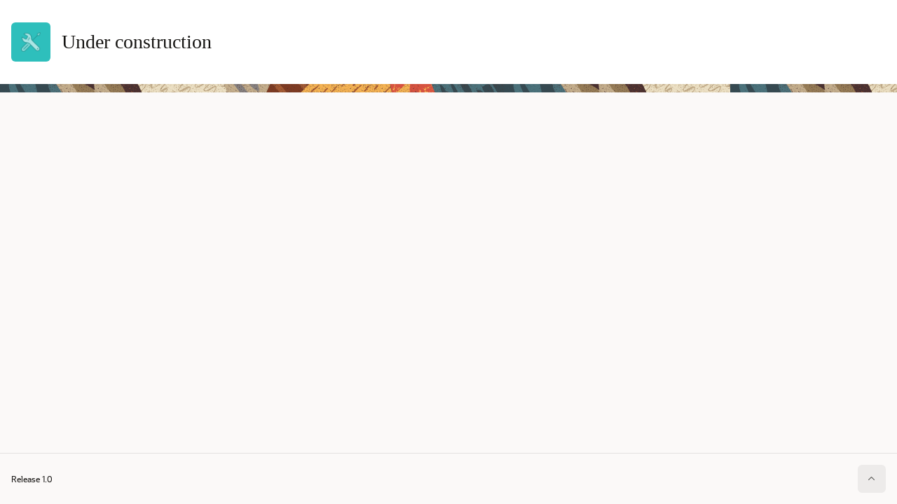

--- FILE ---
content_type: text/html;charset=utf-8
request_url: http://streaters.fr/apex/r/a223853/under-construction/home?session=15788746969241
body_size: 8427
content:
<!DOCTYPE html>
<html class="no-js  page-1 app-UNDER-CONSTRUCTION" lang="en" >
<head>
  <meta http-equiv="x-ua-compatible" content="IE=edge" />
  <meta charset="utf-8">
  <title>Under construction</title>
  <base href="/apex/" />
<link rel="stylesheet" href="/i/app_ui/css/Core.min.css?v=23.2.0" type="text/css" />
<link rel="stylesheet" href="/i/app_ui/css/Theme-Standard.min.css?v=23.2.0" type="text/css" />

  <link rel="stylesheet" href="/i/libraries/font-apex/2.2.1/css/font-apex.min.css?v=23.2.0" type="text/css" />
<link rel="stylesheet" href="/i/themes/theme_42/22.2/css/Core.min.css?v=23.2.0" type="text/css" />

  
  <link rel="stylesheet" href="/i/libraries/oracle-fonts/oraclesans-apex.min.css?v=23.2.0" type="text/css" />
<link rel="stylesheet" href="/i/themes/theme_42/22.2/css/Redwood.min.css?v=23.2.0" type="text/css" />
<link rel="stylesheet" href="/i/themes/theme_42/22.2/css/Redwood-Theme.min.css?v=23.2.0" type="text/css" />

  
    
  <link rel="apple-touch-icon" href="r/a223853/112/files/static/v4/icons/app-icon-192.png" /><link rel="icon" href="r/a223853/112/files/static/v4/icons/app-icon-32.png" />
  
<meta http-equiv="Content-Type" content="text/html; charset=utf-8" />
<meta http-equiv="Pragma" content="no-cache" /><meta http-equiv="Expires" content="-1" /><meta http-equiv="Cache-Control" content="no-cache" />
  <meta name="viewport" content="width=device-width, initial-scale=1.0" />
</head>
<body class="t-PageBody t-PageBody--hideLeft t-PageBody--hideActions no-anim   apex-side-nav apex-icons-fontapex apex-theme-redwood-light t-PageBody--noNav t-PageTemplate--minimal"   id="t_PageBody">
<a href="#main" id="t_Body_skipToContent">Skip to Main Content</a>
<form role="none" action="wwv_flow.accept?p_context=under-construction/home/10610875505635" method="post" name="wwv_flow" id="wwvFlowForm" data-oj-binding-provider="none" novalidate  autocomplete="off">
<input type="hidden" name="p_flow_id" value="112" id="pFlowId" /><input type="hidden" name="p_flow_step_id" value="1" id="pFlowStepId" /><input type="hidden" name="p_instance" value="10610875505635" id="pInstance" /><input type="hidden" name="p_page_submission_id" value="223015112869016265904295078372447105738" id="pPageSubmissionId" /><input type="hidden" name="p_request" value="" id="pRequest" /><input type="hidden" name="p_reload_on_submit" value="S" id="pReloadOnSubmit" /><input type="hidden" value="under-construction&#x2F;home&#x2F;10610875505635" id="pContext" /><input type="hidden" value="223015112869016265904295078372447105738" id="pSalt" />
<header class="t-Header" id="t_Header" role="banner">
  
  <div class="t-Header-branding">
    <div class="t-Header-controls">
      <button class="t-Button t-Button--icon t-Button--header t-Button--headerTree" aria-label="Expand / Collapse Navigation" title="Expand / Collapse Navigation" id="t_Button_navControl" type="button"><span class="t-Icon fa fa-bars" aria-hidden="true"></span></button>
    </div>
    <div class="t-Header-logo">
      <a href="&#x2F;apex&#x2F;r&#x2F;a223853&#x2F;under-construction&#x2F;home?session=10610875505635" class="t-Header-logo-link"><span class="apex-logo-text">Under construction</span></a>
      
    </div>
    <div class="t-Header-navBar">
      <div class="t-Header-navBar--start"></div>
      <div class="t-Header-navBar--center"><ul class="t-NavigationBar " id="68236685219935007"><li class="t-NavigationBar-item has-username">
  <button class="t-Button t-Button--icon t-Button t-Button--header t-Button--navBar" type="button" id="L68248179616935059" data-menu="menu_L68248179616935059" title="">
      <span class="t-Icon fa&#x20;fa-user" aria-hidden="true" ></span><span class="t-Button-label">nobody</span><span class="t-Button-badge"></span><span class="a-Icon icon-down-arrow" aria-hidden="true"></span>
  </button><div class="t-NavigationBar-menu" style="display: none" id="menu_L68248179616935059"><ul><li class="" data-current="false" data-icon=""><a href="separator" title="" target="">---</a></li><li class="" data-current="false" data-icon="fa&#x20;fa-sign-out"><a href="apex_authentication.logout?p_app_id=112&p_session_id=10610875505635" title="" target="">Sign Out</a></li></ul></div></li></ul></div>
      <div class="t-Header-navBar--end"></div>
    </div>
  </div>
</header>
    <div class="t-Body">
  <div class="t-Body-main">
    <div class="t-Body-title" id="t_Body_title"><div class="t-HeroRegion " id="R68247516159935050"  role="region" aria-labelledby="R68247516159935050_heading" >
  <div class="t-HeroRegion-top">
    <div class="t-HeroRegion-wrap">
      <div class="t-HeroRegion-col t-HeroRegion-col--left"><img class="t-HeroRegion-icon" src="r&#x2F;a223853&#x2F;112&#x2F;files&#x2F;static&#x2F;v4&#x2F;icons&#x2F;app-icon-512.png" alt="" /><span class="t-HeroRegion-icon t-Icon "></span></div>
      <div class="t-HeroRegion-col t-HeroRegion-col--content">
        <h1 id="R68247516159935050_heading" class="t-HeroRegion-title" data-apex-heading>Under construction</h1>
        
      </div>
      <div class="t-HeroRegion-col t-HeroRegion-col--right"><div class="t-HeroRegion-form"></div><div class="t-HeroRegion-buttons"></div></div>
    </div>
  </div>
  <div class="t-HeroRegion-bottom"></div>
</div>
</div>
    <div class="t-Body-content" id="t_Body_content">
      <main id="main" class="t-Body-mainContent">
        <span id="APEX_SUCCESS_MESSAGE" data-template-id="76817597092573622_S" class="apex-page-success u-hidden"></span><span id="APEX_ERROR_MESSAGE" data-template-id="76817597092573622_E" class="apex-page-error u-hidden"></span>
        <div class="t-Body-fullContent"></div>
        <div class="t-Body-contentInner"><div class="container">
<div class="row ">
<div class="col col-12 apex-col-auto col-start col-end" ><div id="R69418870588918201" class=""  ></div></div>
</div>
</div></div>
      </main>
      <footer class="t-Footer" id="t_Footer" role="contentinfo">
        <div class="t-Footer-body">
          <div class="t-Footer-content"></div>
          <div class="t-Footer-apex">
            <div class="t-Footer-version">Release 1.0</div>
            <div class="t-Footer-customize"></div>
            
          </div>
        </div>
        <div class="t-Footer-top">
          <a href="#top" class="t-Footer-topButton" id="t_Footer_topButton" title="Start of page" aria-label="Start of page"><span class="a-Icon icon-up-chevron" aria-hidden="true"></span></a>
        </div>
      </footer>
    </div>
  </div>
</div>
<div class="t-Body-inlineDialogs" id="t_Body_inlineDialogs"></div><input type="hidden" id="pPageFormRegionChecksums" value="&#x5B;&#x5D;">
<input type="hidden" id="pPageItemsRowVersion" value="" /><input type="hidden" id="pPageItemsProtected" value="&#x2F;TAAWS8BnowiKMK7FOm3DXxyi2sOuaeuBlBkmejtkOpbRdAM3mP2ZeyI6wqRYojrl5bxzd5q_L9B5sfGfHkvTHg" /></form>


<script>
var apex_img_dir = "\u002Fi\u002F";
var apex = {env: {APP_USER: "nobody",APP_ID: "112",APP_PAGE_ID: "1",APP_SESSION: "10610875505635",APP_FILES: "r\u002Fa223853\u002F112\u002Ffiles\u002Fstatic\u002Fv4\u002F",WORKSPACE_FILES: "r\u002Fa223853\u002Ffiles\u002Fstatic\u002Fv1\u002F",APEX_VERSION: "23.2.0",APEX_BASE_VERSION: "23.2"},
libVersions:{ckeditor5:"36.0.0",cropperJs:"1.5.13",domPurify:"3.0.5",fullcalendar:"6.1.8",hammer:"2.0.8",jquery:"3.6.4",jqueryUi:"1.13.2",maplibre:"2.4.0",markedJs:"5.1.2",prismJs:"1.29.0",oraclejet:"15.0.7",tinymce:"6.7.1",turndown:"7.1.1",monacoEditor:"0.32.1",lessJs:"4.1.3"}};
</script>
<script src="/i/libraries/apex/minified/desktop_all.min.js?v=23.2.0"></script>
<script src="wwv_flow.js_messages?p_app_id=112&p_lang=en&p_version=23.2.0-126433901"></script>


<script src="/i/libraries/apex/minified/widget.stickyWidget.min.js?v=23.2.0"></script>
<script src="/i/themes/theme_42/22.2/js/theme42.min.js?v=23.2.0"></script>



  




<script type="text/javascript">
apex.jQuery( function() {
apex.page.init( this, function() {
try {
} catch(e) {apex.debug.error(e)};
apex.item.waitForDelayLoadItems().done(function() {
try {
apex.theme42.initializePage.noSideCol();

apex.page.warnOnUnsavedChanges();
} finally {
apex.event.trigger(apex.gPageContext$,'apexreadyend');
};
});
});
});apex.pwa.init( { serviceWorkerPath:'\u002Fapex\u002Fr\u002Fa223853\u002Funder-construction\u002Fsw.js?v=23.2.0-126433901\u0026lang=en' } );
</script>

</body>
</html>


--- FILE ---
content_type: text/css
request_url: http://streaters.fr/i/app_ui/css/Theme-Standard.min.css?v=23.2.0
body_size: 21696
content:
/*!
* Copyright (c) 2023, Oracle and/or its affiliates.
* apex-builder-app_ui 23.2.0
*/:root{--js-dialog-open-timing:0s;--js-dialog-close-timing:0s;--a-palette-primary:#0572ce;--a-palette-primary-contrast:#fff;--a-palette-primary-shade:#ecf4fb;--a-palette-danger:#ee060b;--a-palette-danger-contrast:#fff;--a-palette-danger-shade:#ffefef;--a-alert-danger-icon:"\e242";--a-palette-warning:#b36205;--a-palette-warning-contrast:#fff;--a-palette-warning-shade:#fff8df;--a-alert-warning-icon:"\e017";--a-palette-success:#388729;--a-palette-success-contrast:#fff;--a-palette-success-shade:#f4fcf3;--a-alert-success-icon:"\e1ab";--a-palette-info:#0076df;--a-palette-info-contrast:#fff;--a-palette-info-shade:#f9fcff;--a-alert-info-icon:"\e1ac";--a-palette-color-1:var(--u-color-1,#309fdb);--a-palette-color-1-contrast:var(--u-color-1-contrast,#fff);--a-palette-color-2:var(--u-color-2,#13b6cf);--a-palette-color-2-contrast:var(--u-color-2-contrast,#fff);--a-palette-color-3:var(--u-color-3,#2ebfbc);--a-palette-color-3-contrast:var(--u-color-3-contrast,#fff);--a-palette-color-4:var(--u-color-4,#3caf85);--a-palette-color-4-contrast:var(--u-color-4-contrast,#fff);--a-palette-color-5:var(--u-color-5,#81bb5f);--a-palette-color-5-contrast:var(--u-color-5-contrast,#fff);--a-palette-color-6:var(--u-color-6,#ddde53);--a-palette-color-6-contrast:var(--u-color-6-contrast,#000);--a-palette-color-7:var(--u-color-7,#fbce4a);--a-palette-color-7-contrast:var(--u-color-7-contrast,#000);--a-palette-color-8:var(--u-color-8,#ed813e);--a-palette-color-8-contrast:var(--u-color-8-contrast,#fff);--a-palette-color-9:var(--u-color-9,#e95b54);--a-palette-color-9-contrast:var(--u-color-9-contrast,#fff);--a-palette-color-10:var(--u-color-10,#e85d88);--a-palette-color-10-contrast:var(--u-color-10-contrast,#fff);--a-palette-color-11:var(--u-color-11,#ca589d);--a-palette-color-11-contrast:var(--u-color-11-contrast,#fff);--a-palette-color-12:var(--u-color-12,#854e9b);--a-palette-color-12-contrast:var(--u-color-12-contrast,#fff);--a-palette-color-13:var(--u-color-13,#5a68ad);--a-palette-color-13-contrast:var(--u-color-13-contrast,#fff);--a-palette-color-14:var(--u-color-14,#afbac5);--a-palette-color-14-contrast:var(--u-color-14-contrast,#fff);--a-palette-color-15:var(--u-color-15,#6e8598);--a-palette-color-15-contrast:var(--u-color-15-contrast,#fff);--a-color-picker-preset-1:var(--a-palette-color-1);--a-color-picker-preset-2:var(--a-palette-color-2);--a-color-picker-preset-3:var(--a-palette-color-3);--a-color-picker-preset-4:var(--a-palette-color-4);--a-color-picker-preset-5:var(--a-palette-color-5);--a-color-picker-preset-6:var(--a-palette-color-6);--a-color-picker-preset-7:var(--a-palette-color-7);--a-color-picker-preset-8:var(--a-palette-color-8);--a-color-picker-preset-9:var(--a-palette-color-9);--a-color-picker-preset-10:var(--a-palette-color-10);--a-color-picker-preset-11:var(--a-palette-color-11);--a-color-picker-preset-12:var(--a-palette-color-12);--a-color-picker-preset-13:var(--a-palette-color-13);--a-color-picker-preset-14:var(--a-palette-color-14);--a-color-picker-preset-15:var(--a-palette-color-15);--a-button-border-color:rgba(0,0,0,.1);--a-cv-border-color:rgba(0,0,0,.1);--a-cv-background-color:#fff;--a-cv-header-border-color:rgba(0,0,0,.05);--a-cv-initials-text-color:#fff;--a-cv-initials-background-color:rgba(0,0,0,.6);--a-cv-actions-border-color:rgba(0,0,0,.05);--a-checkbox-border-color:rgba(0,0,0,.3);--a-checkbox-shadow:0 1px 2px rgba(0,0,0,.075) inset;--a-checkbox-background-color:#fff;--a-checkbox-text-color:#000;--a-checkbox-active-background-color:rgba(0,0,0,.05);--a-checkbox-checked-background-color:var(--a-palette-primary,#0572ce);--a-checkbox-checked-text-color:var(--a-palette-primary-contrast,#fff);--a-checkbox-icon-character:"\e007";--a-checkbox-label-spacing-y:2px;--a-checkbox-label-spacing-x:8px;--a-dev-toolbar-background-color:rgba(0,0,0,.75);--a-dev-toolbar-text-color:#fff;--a-dev-toolbar-backdrop-filter:blur(2px);--a-dev-toolbar-shadow:0 0 12px rgba(0,0,0,.3);--a-dev-toolbar-sep-border-color:rgba(0,0,0,.1);--a-dev-toolbar-button-background-color:transparent;--a-dev-toolbar-button-text-color:var(--a-dev-toolbar-text-color);--a-dev-toolbar-button-error-background-color:#ea1818;--a-dev-toolbar-button-error-text-color:#fff;--a-dev-toolbar-button-active-background-color:rgba(0,0,0,.5);--a-dev-toolbar-button-active-text-color:var(--a-dev-toolbar-text-color);--a-dev-toolbar-button-icon-color:var(--a-dev-toolbar-text-color);--a-dev-live-template-options-background-color:rgba(0,0,0,.65);--a-dev-live-template-options-text-color:#fff;--a-dev-live-template-options-hover-background-color:rgba(0,0,0,.85);--a-dev-toolbar-ui-selector-border-color:var(--a-palette-primary,#0572ce);--a-dev-toolbar-ui-selector-background-color:transparent;--a-dev-timeline-background-color:rgba(0,0,0,.5);--a-dev-timeline-text-color:hsla(0,0%,100%,.8);--a-dev-timeline-rule-background-color:hsla(0,0%,100%,.5);--a-dev-timeline-bar-background-color:#b22222;--a-dev-timeline-time-background-color:hsla(0,0%,48%,.75);--a-dev-timeline-time-text-color:#fff;--a-fs-control-seperator-border-color:rgba(0,0,0,.1);--a-fs-chart-border-color:rgba(0,0,0,.1);--a-resultsitem-border-color:rgba(0,0,0,.1);--a-filedrop-border-color:rgba(0,0,0,.1);--a-filedrop-error-border-color:var(--a-palette-danger);--a-filedrop-dragging-background-color:var(--a-palette-primary-shade,#ecf4fb);--a-filedrop-dragging-border-color:var(--a-palette-primary,#0572ce);--a-filedrop-progress-background-color:rgba(0,0,0,.1);--a-filedrop-progress-bar-background-color:rgba(0,0,0,.5);--a-form-error-text-color:var(--a-palette-danger);--a-form-required-asterisk-text-color:var(--a-palette-danger);--a-field-input-text-color:#000;--a-field-input-background-color:#fff;--a-field-input-border-color:rgba(0,0,0,.1);--a-field-input-border-width:1px;--a-field-select-background-image:url([data-uri]);--a-field-select-background-size:32px 16px;--a-field-select-arrow-padding:32px;--a-gv-border-color:#e0e0e0;--a-gv-background-color:#fff;--a-gv-cell-border-color:#eaeaea;--a-gv-row-hover-background-color:#f4f4f4;--a-gv-header-background-color:#f0f0f0;--a-gv-header-cell-border-color:#e0e0e0;--a-gv-footer-background-color:var(--a-gv-background-color);--a-gv-footer-border-color:var(--a-gv-header-cell-border-color);--a-gv-pagination-button-background-color:var(--a-button-background-color);--a-gv-pagination-button-text-color:var(--a-button-text-color);--a-gv-pagination-button-border-color:var(--a-button-border-color);--a-tooltip-background-color:rgba(0,0,0,.9);--a-tooltip-text-color:#fff;--a-gv-nodata-message-text-color:#707070;--a-gv-nodata-message-icon-color:#d0d0d0;--a-help-dialog-code-text-color:#606060;--a-mdeditor-background-color:#fff;--a-mdeditor-border-color:rgba(0,0,0,.1);--a-mdeditor-focus-border-color:var(--a-palette-primary);--a-menubar-background-color:#f0f0f0;--a-menubar-item-background-color:transparent;--a-menubar-item-text-color:inherit;--a-menubar-item-current-background-color:#fff;--a-menubar-item-current-text-color:#000;--a-menubar-item-border-color:rgba(0,0,0,.1);--a-menubar-item-split-icon-color:rgba(0,0,0,.25);--a-menubar-item-split-border-color:rgba(0,0,0,.025);--a-menu-text-color:#000;--a-menu-accel-text-color:#707070;--a-menu-background-color:#fff;--a-menu-border-color:rgba(0,0,0,.1);--a-menu-shadow:0 12px 24px -12px rgba(0,0,0,.3);--a-menu-default-background-color:transparent;--a-menu-default-text-color:var(--a-menu-text-color);--a-menu-default-accel-text-color:var(--a-menu-accel-text-color);--a-menu-focused-background-color:var(--a-palette-primary,#0572ce);--a-menu-focused-text-color:var(--a-palette-primary-contrast,#fff);--a-menu-focused-accel-text-color:#eff8ff;--a-menu-expanded-background-color:var(--a-menu-focused-background-color);--a-menu-expanded-text-color:var(--a-menu-focused-text-color);--a-menu-expanded-accel-text-color:var(--a-menu-focused-accel-text-color);--a-menu-disabled-focused-background-color:rgba(0,0,0,.025);--a-menu-disabled-focused-text-color:inherit;--a-menu-disabled-focused-shadow:0 -1px 0 0 rgba(0,0,0,.05) inset,0 1px 0 0 rgba(0,0,0,.05) inset;--a-menu-scroll-button-background-color:rgba(0,0,0,.05);--a-menu-scroll-button-text-color:inherit;--a-menu-scroll-button-active-background-color:var(--a-menu-focused-background-color);--a-menu-scroll-button-active-text-color:var(--a-menu-focused-text-color);--a-menu-scroll-up-shadow:0 2px 6px rgba(0,0,0,.15);--a-menu-scroll-down-shadow:0 -2px 6px rgba(0,0,0,.15);--a-menu-callout-background-color:var(--a-menu-background-color);--a-menu-callout-border-color:var(--a-menu-border-color);--a-menu-callout-shadow:0 0 6px rgba(0,0,0,.3);--a-popuplov-dialog-background-color:#fff;--a-percent-chart-background-color:rgba(0,0,0,.1);--a-percent-chart-border-color:rgba(0,0,0,.1);--a-percent-chart-bar-background-color:rgba(0,0,0,.2);--a-percent-chart-bar-border-color:rgba(0,0,0,.1);--a-report-controls-border-color:rgba(0,0,0,.1);--a-report-controls-cell-label-background-color:#fff;--a-report-controls-cell-label-text-color:#000;--a-report-controls-cell-label-border-color:rgba(0,0,0,.075);--a-report-controls-cell-label-icon-background-color:#f0f0f0;--a-report-controls-cell-label-icon-text-color:#fff;--a-report-controls-input-border-color:rgba(0,0,0,.1);--a-report-controls-input-focus-border-color:#4696fc;--a-splitter-bar-background-color:#eaeaea;--a-splitter-bar-border-color:rgba(0,0,0,.1);--a-splitter-bar-hover-background-color:#fff;--a-splitter-bar-active-background-color:var(--a-splitter-bar-hover-background-color);--a-splitter-bar-focus-background-color:#399bea;--a-splitter-bar-focus-border-color:var(--a-splitter-bar-focus-background-color);--a-splitter-thumb-border-color:var(--a-splitter-bar-border-color);--a-splitter-thumb-background-color:var(--a-splitter-bar-background-color);--a-splitter-thumb-arrow-color:#000;--a-splitter-thumb-hover-border-color:var(--a-splitter-bar-focus-background-color);--a-splitter-thumb-hover-background-color:var(--a-splitter-bar-hover-background-color);--a-splitter-thumb-focus-border-color:var(--a-splitter-bar-focus-background-color);--a-splitter-thumb-focus-background-color:var(--a-splitter-bar-focus-background-color);--a-splitter-thumb-focus-arrow-color:#fff;--a-splitter-thumb-focus-hover-background-color:var(--a-splitter-thumb-focus-background-color);--a-starrating-stars-fg-color:var(--a-palette-primary,#0572ce);--a-starrating-icon-character:"\e0f8";--a-switch-cursor:pointer;--a-switch-border-color:rgba(0,0,0,.1);--a-switch-border-radius:var(--a-switch-width,44px);--a-switch-shadow:inset rgba(0,0,0,.1) 0 0 0 1px;--a-switch-background-color:#8c8c8c;--a-switch-hover-background-color:#3f3f3f;--a-switch-active-background-color:var(--a-switch-hover-background-color);--a-switch-checked-background-color:var(--a-palette-primary,#0572ce);--a-switch-checked-hover-background-color:#0466b8;--a-switch-checked-active-background-color:var(--a-switch-checked-hover-background-color);--a-switch-focused-shadow:var(--a-switch-checked-background-color) 0 0 0 1px,inset #fff 0 0 0 1px;--a-switch-toggle-border-color:rgba(0,0,0,.1);--a-switch-toggle-shadow:none;--a-switch-toggle-background-color:#fff;--a-switch-toggle-hover-background-color:var(--a-switch-toggle-background-color);--a-switch-toggle-active-background-color:var(--a-switch-toggle-background-color);--a-switch-toggle-checked-background-color:var(--a-switch-toggle-background-color);--a-switch-toggle-checked-hover-background-color:var(--a-switch-toggle-background-color);--a-switch-toggle-checked-active-background-color:var(--a-switch-toggle-background-color);--a-switch-toggle-indeterminate-background-color:hsla(0,0%,100%,.5);--a-switch-toggle-indeterminate-shadow:inset #fff 0 0 0 1px;--a-toolbar-background-color:rgba(0,0,0,.05);--a-toolbar-border-color:rgba(0,0,0,.1);--a-toolbar-sep-border-color:rgba(0,0,0,.05);--a-treeview-disabled-background-color:rgba(0,0,0,.1);--a-treeview-toggle-cursor:pointer;--a-treeview-node-indent:calc(var(--a-treeview-toggle-size, 16px) + var(--a-treeview-node-padding-x, 4px));--a-treeview-node-text-color:#000;--a-treeview-node-hover-background-color:rgba(0,0,0,.05);--a-treeview-node-hover-text-color:inherit;--a-treeview-node-selected-background-color:#2d7bbb;--a-treeview-node-selected-text-color:#fff;--a-treeview-node-focused-background-color:#399bea;--a-treeview-node-focused-text-color:#fff;--a-treeview-node-focused-shadow:0 0 0 2px rgba(57,155,234,.5);--a-treeview-node-active-background-color:#ffffa3;--a-treeview-node-active-text-color:#000;--a-treeview-node-placeholder-background-color:#ffffa3;--a-treeview-node-placeholder-fill-background-color:rgba(0,0,0,.15);--a-treeview-drag-helper-background-color:rgba(229,238,251,.6);--a-treeview-drag-helper-border-color:#9ea9b7;--a-treeview-drag-helper-shadow:none;--a-treeview-drag-helper-backdrop-filter:blur(2px);--a-tooltip-backdrop-filter:blur(4px);--a-overlay-background-color:rgba(0,0,0,.15);--a-spinner-border-color:hsla(0,0%,100%,.25);--a-spinner-color:#fff;--a-spinner-container-background-color:rgba(0,0,0,.5);--a-spinner-container-backdrop-filter:blur(2px);--a-spinner-container-shadow:none;--a-spinner-cell-refresh-background-color:rgba(0,0,0,.2);--jui-widget-shadow:0 2px 4px rgba(0,0,0,.15);--jui-overlay-background-color:rgba(0,0,0,.25);--jui-dialog-background-color:#fff;--jui-dialog-text-color:#000;--jui-dialog-border-color:rgba(0,0,0,.2);--jui-dialog-shadow:0 4px 16px rgba(0,0,0,.15);--jui-dialog-titlebar-background-color:rgba(0,0,0,.025);--jui-dialog-titlebar-text-color:#000;--jui-dialog-titlebar-border-color:rgba(0,0,0,.1);--jui-dialog-title-close-border-color:rgba(0,0,0,.1);--jui-dialog-title-close-icon:"\00D7";--jui-dialog-buttonpane-background-color:rgba(0,0,0,.025);--jui-dialog-buttonpane-border-color:rgba(0,0,0,.1);--jui-datepicker-background-color:#fff;--jui-datepicker-border-color:rgba(0,0,0,.1);--jui-datepicker-shadow:0 4px 16px rgba(0,0,0,.15);--jui-datepicker-overflow:hidden;--jui-tooltip-background-color:#fff;--jui-tooltip-text-color:#000;--jui-tooltip-border-color:rgba(0,0,0,.1);--jui-tooltip-shadow:0 4px 16px rgba(0,0,0,.15);--prism-comment:green;--prism-string:#a31515;--prism-literal:#001080;--prism-keyword:#af00db;--prism-function:#795e26;--prism-deleted:#9a050f;--prism-class:#267f99;--prism-builtin:#795e26;--prism-property:#001080;--prism-namespace:#267f99;--prism-number:#098658;--prism-decorator:var(--prism-class);--prism-boolean:var(--prism-literal);--prism-variable:var(--prism-literal);--prism-constant:var(--prism-literal);--prism-symbol:var(--prism-literal);--prism-interpolation:var(--prism-literal);--prism-selector:var(--prism-keyword);--prism-keyword-control:var(--prism-keyword);--prism-regex:var(--prism-string);--prism-json-property:var(--prism-property);--prism-inline-background:var(--prism-background)}@media (prefers-reduced-motion:reduce){:root{--a-checkbox-icon-transition:none}}@media (prefers-reduced-transparency:reduce){:root{--a-dev-toolbar-auto-hide-opacity:1;--a-dev-toolbar-backdrop-filter:none}}@media (prefers-reduced-motion:reduce){:root{--a-dev-toolbar-transition:none;--a-filedrop-progress-transition:none;--a-love-apex-hover-animation:none}}.a-GV-table .a-GV-cell.is-focused,.a-GV-table .a-GV-controlBreakHeader.is-focused,.a-GV-table .a-GV-header.is-focused,.a-GV-table .a-GV-headerGroup.is-focused{box-shadow:0 0 0 1px var(--a-palette-primary,#0572ce) inset}.a-GV-columnControls .a-Button{background-color:#f4f4f4;color:#707070}.a-GV-columnControls .a-Button.is-active{background-color:#e0e0e0;border-color:rgba(0,0,0,.2)}.a-GV-header.is-active{background-color:#fff}.a-GV-table th.a-GV-controlBreakHeader{background-color:#f4f4f4;border-color:#eaeaea;color:#707070}.a-GV-cell.is-stale{font-style:italic}.is-aggregate .a-GV-cell{background-color:#f8f8f8}.is-aggregate .a-GV-rowHeader{color:#707070}.is-grandTotal{background-color:#e0e0e0}.is-grandTotal .a-GV-cell{background-color:transparent!important}.a-GV--hideDeleted .a-GV-table tr.is-deleted{display:none}.a-GV-header-dragHelper{background-color:#f4f4f4;border-color:#e0e0e0;color:#404040}.a-GV-colMoveMarker{background-color:rgba(0,0,0,.3)}.a-GV-rownum{color:#707070}.a-GV.a-GV--selectCells .a-GV-cell.is-selected{background-color:#d9e9f7}.a-GV-table .a-GV-cell.is-active{background-color:#e8e8e8;padding:0}.a-GV-cell .a-GV-columnItem input:not([type=radio]):not([type=checkbox]):focus,.a-GV-cell .a-GV-columnItem select[size="1"]:focus{background-color:#fff;box-shadow:0 0 0 1px var(--a-palette-primary,#0572ce) inset;outline:none}.a-GV-floatingItem:not(.is-expanded){background-color:#fff;box-shadow:0 0 0 1px var(--a-palette-primary,#0572ce) inset}.a-GV-floatingItem:not(.is-expanded) .a-GV-expandCollapse{background-color:#fff}.a-GV-floatingItem:not(.is-expanded) .a-GV-expandCollapse:hover{background-color:#f4f4f4}.a-GV-floatingItem.is-expanded{border-color:var(--a-palette-primary,#0572ce)}.a-GV-floatingItem.is-expanded .a-GV-expandCollapse{background-color:#404040;color:#fff}.a-GV--editMode .a-GV-cell.is-readonly,.a-GV--editMode .a-GV-row.is-readonly .a-GV-cell{background-color:#f8f8f8;color:#707070}.a-GV-status{color:#707070}.a-GV-pageButton:hover{--a-gv-pagination-button-background-color:var(--a-gv-pagination-button-hover-background-color);--a-gv-pagination-button-text-color:var(--a-gv-pagination-button-hover-text-color,var(--a-gv-pagination-button-text-color))}.a-GV-pageSelector-item.is-selected .a-GV-pageButton{--a-gv-pagination-button-background-color:var(--a-gv-pagination-button-selected-background-color,#e0e0e0);--a-gv-pagination-button-text-color:var(--a-gv-pagination-button-selected-text-color,var(--a-gv-pagination-button-text-color))}.a-IG-dialog-side{border-color:#e8e8e8}.a-IG-dialog-list-item{background-clip:padding-box;border-bottom:1px solid rgba(0,0,0,.075);transition:.1s ease}.a-IG-dialog-list-item:hover{background-color:rgba(0,0,0,.05)}.a-IG-dialog-list-item.is-active{background-color:rgba(0,0,0,.075)}.a-IG-dialog-list-link{color:#404040}.a-IG-dialog-label-checkbox{border:1px solid silver}.a-IG-dialog-label-checkbox:before{color:#404040}.a-IG-dialog-label-checkbox:active{background-color:#e0e0e0}.a-IG-dialog-input-checkbox:focus+.a-IG-dialog-label-checkbox{border-color:#4696fc;box-shadow:0 0 2px 0 rgba(70,150,252,.5)}.a-IG-dialog .a-Button--helpButton{opacity:.25}.a-IG-dialog .a-Button--helpButton:hover{opacity:1}.a-IG-dialog-toolbar--primary .a-Toolbar-buttonGroup .a-Toolbar-button{border:1px solid transparent}.a-IG-dialog-toolbar--primary .a-Toolbar-buttonGroup .a-Toolbar-input:checked+.a-Toolbar-button{background-color:#fff;border:1px solid #e0e0e0;border-bottom-color:#fff;box-shadow:none;margin-block-end:-1px}.a-IG-dialog-buttonGroup .a-IG-dialog-input:checked+.a-IG-dialog-button{background-color:#d0d0d0;box-shadow:inset 0 2px 1px rgba(0,0,0,.1),inset 0 0 0 1px rgba(0,0,0,.1)}.a-Button.a-IG-dialog-button{background-color:#f4f4f4;box-shadow:inset 0 0 0 1px #e4e4e4}.a-IG-dialog-side .a-Toolbar{border-color:rgba(0,0,0,.1)}.a-IRR-iconList-item+.a-IRR-iconList-item{border-left:1px solid rgba(0,0,0,.05)}.u-RTL .a-IRR-iconList-item+.a-IRR-iconList-item{border-left:0;border-right:1px solid rgba(0,0,0,.05)}.a-IRR-iconList-item .a-IRR-iconList-action,.a-IRR-iconList-item .a-IRR-iconList-link{background-color:rgba(0,0,0,.025)!important;box-shadow:inset 0 -1px 0 0 rgba(0,0,0,.05)}.a-IRR-iconList-item .a-IRR-iconList-action:hover,.a-IRR-iconList-item .a-IRR-iconList-link:hover{background-color:#fff!important}.a-IRR-iconList-item .a-IRR-iconList-action.is-active,.a-IRR-iconList-item .a-IRR-iconList-link.is-active{background-color:#fff!important;box-shadow:inset var(--a-palette-primary,#0572ce) 0 2px 0 0}.a-IRR-dialog--download .a-IconList-item,.a-IRR-dialog--subscription .a-IconList-item{box-shadow:inset 0 -1px 0 0 rgba(0,0,0,.05)}.a-IRR-dialog--download .a-IconList-item.is-selected,.a-IRR-dialog--subscription .a-IconList-item.is-selected{box-shadow:inset var(--a-palette-primary,#0572ce) 0 2px 0 0}.a-IRR-dialogRow--header{color:#404040}.a-IRR-dialogInfo:first-child{border-bottom-color:rgba(0,0,0,.05)}.a-IRR-radioIconList-item{box-shadow:inset 0 -1px 0 0 rgba(0,0,0,.05)}.a-IRR-radioIconList-item+.a-IRR-radioIconList-item{border-left:1px solid rgba(0,0,0,.05)}.u-RTL .a-IRR-radioIconList-item+.a-IRR-radioIconList-item{border-left:0;border-right:1px solid rgba(0,0,0,.05)}.a-IRR-radioIconList-item:hover{--a-iconlist-item-text-color:var(--a-iconlist-item-hover-text-color);--a-iconlist-item-background-color:var(--a-iconlist-item-hover-background-color,rgba(0,0,0,.025))}.a-IRR-radioIconList-item input[type=radio]:checked+label{--a-iconlist-item-text-color:var(--a-iconlist-item-selected-text-color);--a-iconlist-item-background-color:var(--a-iconlist-item-selected-background-color,var(--a-palette-primary-shade,#ecf3ff));box-shadow:inset var(--a-palette-primary,#0572ce) 0 2px 0 0}.a-IRR-dialogListContainer .u-Form-label{background-color:rgba(0,0,0,.025);border:1px solid rgba(0,0,0,.1)}.a-IRR-dialogList{border:1px solid rgba(0,0,0,.1)}.a-IRR-dialogList:focus{border-color:var(--a-palette-primary,#0572ce)}.a-IRR-dialogList a{color:#404040}.a-IRR-dialogList a:focus{box-shadow:inset 0 0 0 1px var(--a-palette-primary,#0572ce)}.a-IRR-dialogList a:hover{background-color:var(--a-palette-primary,#0572ce);color:var(--a-palette-primary-contrast,#fff)!important}

--- FILE ---
content_type: text/css
request_url: http://streaters.fr/i/libraries/font-apex/2.2.1/css/font-apex.min.css?v=23.2.0
body_size: 55916
content:
.fa,.fa:before{display:inline-block;vertical-align:top}.fa-automobile:before{content:"\f1b9"}.fa-bank:before{content:"\f19c"}.fa-bar-chart-o:before{content:"\f080"}.fa-bathtub:before{content:"\f2cd"}.fa-battery-empty:before{content:"\f244"}.fa-battery-full:before{content:"\f240"}.fa-battery-half:before{content:"\f242"}.fa-battery-quarter:before{content:"\f243"}.fa-battery-three-quarters:before{content:"\f241"}.fa-cab:before{content:"\f1ba"}.fa-calendar-alt:before{content:"\f133"}.fa-calendar-check:before{content:"\f274"}.fa-calendar-minus:before{content:"\f272"}.fa-calendar-plus:before{content:"\f271"}.fa-calendar-x:before{content:"\f273"}.fa-cart-search:before{content:"\e931"}.fa-cart-x:before{content:"\e933"}.fa-chain:before{content:"\f0c1"}.fa-chain-broken:before{content:"\f127"}.fa-close:before{content:"\f00d"}.fa-cog:before{content:"\f013"}.fa-cogs:before{content:"\f085"}.fa-dedent:before{content:"\f03b"}.fa-drivers-license:before{content:"\f2c2"}.fa-drivers-license-o:before{content:"\f2c3"}.fa-file-movie-o:before{content:"\f1c8"}.fa-file-photo-o:before,.fa-file-picture-o:before{content:"\f1c5"}.fa-file-sound-o:before{content:"\f1c7"}.fa-file-zip-o:before{content:"\f1c6"}.fa-flash:before{content:"\f0e7"}.fa-floppy-o:before{content:"\f0c7"}.fa-group:before{content:"\f0c0"}.fa-hand-paper-o:before{content:"\f256"}.fa-hand-rock-o:before{content:"\f255"}.fa-hotel:before{content:"\f236"}.fa-hourglass-end:before{content:"\f253"}.fa-hourglass-half:before{content:"\f252"}.fa-hourglass-start:before{content:"\f251"}.fa-institution:before{content:"\f19c"}.fa-intersex:before{content:"\f224"}.fa-legal:before{content:"\f0e3"}.fa-life-buoy:before,.fa-life-saver:before{content:"\f1cd"}.fa-mail-reply-all:before{content:"\f122"}.fa-mobile-phone:before{content:"\f10b"}.fa-mortar-board:before{content:"\f19d"}.fa-picture-o:before{content:"\f03e"}.fa-reorder:before{content:"\f0c9"}.fa-rouble:before,.fa-ruble:before{content:"\f158"}.fa-rupee:before{content:"\f156"}.fa-shekel:before,.fa-sheqel:before{content:"\f20b"}.fa-sort-down:before{content:"\f0dd"}.fa-sort-up:before{content:"\f0de"}.fa-star-half-empty:before,.fa-star-half-full:before{content:"\f123"}.fa-thermometer:before{content:"\f2c7"}.fa-thermometer-empty:before{content:"\f2cb"}.fa-thermometer-full:before{content:"\f2c7"}.fa-thermometer-half:before{content:"\f2c9"}.fa-thermometer-quarter:before{content:"\f2ca"}.fa-thermometer-three-quarters:before{content:"\f2c8"}.fa-toggle-down:before{content:"\f150"}.fa-toggle-left:before{content:"\f191"}.fa-toggle-right:before{content:"\f152"}.fa-toggle-up:before{content:"\f151"}.fa-turkish-lira:before{content:"\f195"}.fa-tv:before{content:"\f26c"}.fa-unsorted:before{content:"\f0dc"}.fa-user-search:before{content:"\e926"}.fa-user-times:before{content:"\f235"}.fa-vcard:before{content:"\f2bb"}.fa-vcard-o:before{content:"\f2bc"}.fa-won:before{content:"\f159"}.fa-x-circle:before{content:"\f057"}.fa-x-circle-o:before{content:"\f05c"}.fa-x-rectangle:before{content:"\f2d3"}.fa-x-rectangle-o:before{content:"\f2d4"}.fa-x-square:before{content:"\eb00"}.fa-x-square-o:before{content:"\eaff"}.fa-file-json:before{content:"\ec49"}.fa-file-csv:before{content:"\ec48"}.fa-file-sql:before{content:"\eadc"}.fa-map-marker-s:before{content:"\ec1f"}@font-face{font-family:'Font APEX Small';src:url(../fonts/Font-APEX-Small.woff2?) format('woff2'),url(../fonts/Font-APEX-Small.woff?) format('woff');font-weight:400;font-style:normal}@font-face{font-family:'Font APEX Large';src:url(../fonts/Font-APEX-Large.woff2?) format('woff2'),url(../fonts/Font-APEX-Large.woff?) format('woff');font-weight:400;font-style:normal}.fa{speak:none;font-style:normal;font-weight:400;font-variant:normal;text-transform:none;text-rendering:auto;line-height:1;-webkit-font-smoothing:antialiased;-moz-osx-font-smoothing:grayscale}.fa,.fa.fa-sm,.force-fa-lg .fa.fa-sm{font-size:16px}.fa.fa-sm:after,.fa.fa-sm:before,.fa:after,.fa:before,.force-fa-lg .fa.fa-sm:after,.force-fa-lg .fa.fa-sm:before{font-family:'Font APEX Small'!important}.fa.fa-lg,.force-fa-lg .fa{font-size:32px}.fa.fa-lg:after,.fa.fa-lg:before,.force-fa-lg .fa:after,.force-fa-lg .fa:before{font-family:'Font APEX Large'!important}.fa[class*=fam-]{position:relative}.fa[class*=fam-]:after{display:block;vertical-align:bottom;font-size:.5625em;line-height:1;background-color:#fff;border-radius:100%;overflow:hidden;position:absolute;right:0;bottom:0;margin-right:-12.5%;margin-bottom:-12.5%}.fa-2x,.fa-sm.fa-2x,.force-fa-lg .fa.fa-sm.fa-2x{font-size:32px}.fa-3x,.fa-sm.fa-3x,.force-fa-lg .fa.fa-sm.fa-3x{font-size:48px}.fa-4x,.fa-sm.fa-4x,.force-fa-lg .fa.fa-sm.fa-4x{font-size:64px}.fa-5x,.fa-sm.fa-5x,.force-fa-lg .fa.fa-sm.fa-5x{font-size:80px}.fa-lg.fa-2x,.force-fa-lg .fa.fa-2x{font-size:64px}.fa-lg.fa-3x,.force-fa-lg .fa.fa-3x{font-size:96px}.fa-lg.fa-4x,.force-fa-lg .fa.fa-4x{font-size:128px}.fa-lg.fa-5x,.force-fa-lg .fa.fa-5x{font-size:160px}@keyframes fa-anim-spin{0%{transform:rotate(0)}100%{transform:rotate(359deg)}}@keyframes fa-anim-flash{0%,100%{opacity:0}50%{opacity:1}}@keyframes fa-anim-horizontal-shake{0%,100%,60%{transform:translate(0,0)}10%,50%{transform:translate(-15%,0)}30%{transform:translate(15%,0)}}@keyframes fa-anim-vertical-shake{0%,100%,60%{transform:translate(0,0)}10%,50%{transform:translate(0,-15%)}30%{transform:translate(0,15%)}}.fa-anim-spin{animation:fa-anim-spin 2s infinite linear}.fa-anim-spin-step{animation:fa-anim-spin 2s infinite steps(8)}.fa-anim-flash{animation:fa-anim-flash 1s infinite ease}.fa-anim-horizontal-shake{animation:fa-anim-horizontal-shake 1s infinite ease}.fa-anim-vertical-shake{animation:fa-anim-vertical-shake 1s infinite ease}.fa-rotate-90:before{transform:rotate(90deg)}.fa-rotate-180:before{transform:rotate(180deg)}.fa-rotate-270:before{transform:rotate(270deg)}.fa-flip-horizontal:before{transform:scale(-1,1)}.fa-flip-vertical:before{transform:scale(1,-1)}.fam-25-percent:after{content:"\e9ca"}.fam-50-percent:after{content:"\e9ec"}.fam-75-percent:after{content:"\e9ed"}.fam-100-percent:after{content:"\e9ee"}.fam-arrow-down:after{content:"\e9ef"}.fam-arrow-left:after{content:"\e9f0"}.fam-arrow-right:after{content:"\e9f1"}.fam-arrow-up:after{content:"\e9f2"}.fam-blank:after{content:"\e9f3"}.fam-check:after{content:"\e9f4"}.fam-circle:after{content:"\e9f5"}.fam-clock:after{content:"\e9f6"}.fam-ellipsis-h:after{content:"\e9f7"}.fam-ellipsis-v:after{content:"\e9f8"}.fam-heart:after{content:"\e9f9"}.fam-information:after{content:"\e9fa"}.fam-minus:after{content:"\e9fb"}.fam-pause:after{content:"\e9fc"}.fam-play:after{content:"\e9fd"}.fam-plus:after{content:"\e9fe"}.fam-sleep:after{content:"\e9ff"}.fam-star:after{content:"\ea00"}.fam-stop:after{content:"\ea01"}.fam-warning:after{content:"\ea02"}.fam-x:after{content:"\ea03"}.fam-is-warning:after{color:var(--a-palette-warning,#FFD54F)!important}.fam-is-success:after{color:var(--a-palette-success,#00B533)!important}.fam-is-danger:after{color:var(--a-palette-danger,#e53935)!important}.fam-is-info:after{color:var(--a-palette-info,#0572CE)!important}.fam-is-disabled:after{color:var(--a-palette-disabled,#A0A0A0)!important}.fam-25-percent:before{content:"\e9ca"}.fam-50-percent:before{content:"\e9ec"}.fam-75-percent:before{content:"\e9ed"}.fam-100-percent:before{content:"\e9ee"}.fam-arrow-down:before{content:"\e9ef"}.fam-arrow-left:before{content:"\e9f0"}.fam-arrow-right:before{content:"\e9f1"}.fam-arrow-up:before{content:"\e9f2"}.fam-blank:before{content:"\e9f3"}.fam-check:before{content:"\e9f4"}.fam-circle:before{content:"\e9f5"}.fam-clock:before{content:"\e9f6"}.fam-ellipsis-h:before{content:"\e9f7"}.fam-ellipsis-v:before{content:"\e9f8"}.fam-heart:before{content:"\e9f9"}.fam-information:before{content:"\e9fa"}.fam-minus:before{content:"\e9fb"}.fam-pause:before{content:"\e9fc"}.fam-play:before{content:"\e9fd"}.fam-plus:before{content:"\e9fe"}.fam-sleep:before{content:"\e9ff"}.fam-star:before{content:"\ea00"}.fam-stop:before{content:"\ea01"}.fam-warning:before{content:"\ea02"}.fam-x:before{content:"\ea03"}.fa-american-sign-language-interpreting:before,.fa-asl-interpreting:before{content:"\f2a3"}.fa-assistive-listening-systems:before{content:"\f2a2"}.fa-audio-description:before{content:"\f29e"}.fa-blind:before{content:"\f296"}.fa-braille:before{content:"\f2a1"}.fa-deaf:before,.fa-deafness:before,.fa-hard-of-hearing:before{content:"\f2a4"}.fa-low-vision:before{content:"\f2a8"}.fa-sign-language:before,.fa-signing:before{content:"\f2a7"}.fa-universal-access:before{content:"\f29a"}.fa-volume-control-phone:before{content:"\f2a0"}.fa-wheelchair-alt:before{content:"\f29b"}.fa-calendar-alarm:before{content:"\e9aa"}.fa-calendar-arrow-down:before{content:"\e9ab"}.fa-calendar-arrow-up:before{content:"\e9ac"}.fa-calendar-ban:before{content:"\e9ad"}.fa-calendar-chart:before{content:"\e9ae"}.fa-calendar-clock:before{content:"\e9af"}.fa-calendar-edit:before{content:"\e9b1"}.fa-calendar-heart:before{content:"\e9b2"}.fa-calendar-lock:before{content:"\e9b3"}.fa-calendar-pointer:before{content:"\e9b5"}.fa-calendar-search:before{content:"\e9b6"}.fa-calendar-user:before{content:"\e9b7"}.fa-calendar-wrench:before{content:"\e9b8"}.fa-area-chart:before{content:"\f1fe"}.fa-bar-chart:before{content:"\f080"}.fa-bar-chart-horizontal:before{content:"\e905"}.fa-box-plot-chart:before{content:"\eaf5"}.fa-bubble-chart:before{content:"\e906"}.fa-combo-chart:before{content:"\e907"}.fa-dial-gauge-chart:before{content:"\e908"}.fa-donut-chart:before{content:"\e909"}.fa-funnel-chart:before{content:"\e90a"}.fa-gantt-chart:before{content:"\e90b"}.fa-line-area-chart:before{content:"\e90c"}.fa-line-chart:before{content:"\f201"}.fa-pie-chart:before{content:"\f200"}.fa-pie-chart-0:before{content:"\eaa7"}.fa-pie-chart-10:before{content:"\eaa9"}.fa-pie-chart-100:before{content:"\eabb"}.fa-pie-chart-15:before{content:"\eaaa"}.fa-pie-chart-20:before{content:"\eaab"}.fa-pie-chart-25:before{content:"\eaac"}.fa-pie-chart-30:before{content:"\eaad"}.fa-pie-chart-35:before{content:"\eaae"}.fa-pie-chart-40:before{content:"\eaaf"}.fa-pie-chart-45:before{content:"\eab0"}.fa-pie-chart-5:before{content:"\eaa8"}.fa-pie-chart-50:before{content:"\eab1"}.fa-pie-chart-55:before{content:"\eab2"}.fa-pie-chart-60:before{content:"\eab3"}.fa-pie-chart-65:before{content:"\eab4"}.fa-pie-chart-70:before{content:"\eab5"}.fa-pie-chart-75:before{content:"\eab6"}.fa-pie-chart-80:before{content:"\eab7"}.fa-pie-chart-85:before{content:"\eab8"}.fa-pie-chart-90:before{content:"\eab9"}.fa-pie-chart-95:before{content:"\eaba"}.fa-polar-chart:before{content:"\e911"}.fa-pyramid-chart:before{content:"\eaf6"}.fa-radar-chart:before{content:"\e912"}.fa-range-chart-area:before{content:"\e913"}.fa-range-chart-bar:before{content:"\e914"}.fa-scatter-chart:before{content:"\e915"}.fa-stock-chart:before{content:"\e916"}.fa-x-axis:before{content:"\e917"}.fa-y-axis:before{content:"\e918"}.fa-y1-axis:before{content:"\e919"}.fa-y2-axis:before{content:"\e91a"}.fa-bitcoin:before,.fa-btc:before{content:"\f15a"}.fa-cny:before,.fa-jpy:before,.fa-rmb:before,.fa-yen:before{content:"\f157"}.fa-dollar:before,.fa-usd:before{content:"\f155"}.fa-eur:before,.fa-euro:before{content:"\f153"}.fa-gbp:before{content:"\f154"}.fa-ils:before{content:"\f20b"}.fa-inr:before{content:"\f156"}.fa-krw:before{content:"\f159"}.fa-money:before{content:"\f0d6"}.fa-rub:before{content:"\f158"}.fa-try:before{content:"\f195"}.fa-angle-double-down:before{content:"\f103"}.fa-angle-double-left:before{content:"\f100"}.fa-angle-double-right:before{content:"\f101"}.fa-angle-double-up:before{content:"\f102"}.fa-angle-down:before{content:"\f107"}.fa-angle-left:before{content:"\f104"}.fa-angle-right:before{content:"\f105"}.fa-angle-up:before{content:"\f106"}.fa-arrow-circle-down:before{content:"\f0ab"}.fa-arrow-circle-left:before{content:"\f0a8"}.fa-arrow-circle-o-down:before{content:"\f01a"}.fa-arrow-circle-o-left:before{content:"\f190"}.fa-arrow-circle-o-right:before{content:"\f18e"}.fa-arrow-circle-o-up:before{content:"\f01b"}.fa-arrow-circle-right:before{content:"\f0a9"}.fa-arrow-circle-up:before{content:"\f0aa"}.fa-arrow-down:before{content:"\f063"}.fa-arrow-down-alt:before{content:"\ea6a"}.fa-arrow-down-left-alt:before{content:"\ea68"}.fa-arrow-down-right-alt:before{content:"\ea69"}.fa-arrow-left:before{content:"\f060"}.fa-arrow-left-alt:before{content:"\ea6b"}.fa-arrow-right:before{content:"\f061"}.fa-arrow-right-alt:before{content:"\ea6c"}.fa-arrow-up:before{content:"\f062"}.fa-arrow-up-alt:before{content:"\ea6f"}.fa-arrow-up-left-alt:before{content:"\ea6d"}.fa-arrow-up-right-alt:before{content:"\ea6e"}.fa-arrows:before{content:"\f047"}.fa-arrows-alt:before{content:"\f0b2"}.fa-arrows-h:before{content:"\f07e"}.fa-arrows-v:before{content:"\f07d"}.fa-box-arrow-in-east:before{content:"\f090"}.fa-box-arrow-in-ne:before{content:"\e9cf"}.fa-box-arrow-in-north:before{content:"\e9d0"}.fa-box-arrow-in-nw:before{content:"\e9d1"}.fa-box-arrow-in-se:before{content:"\e9d2"}.fa-box-arrow-in-south:before{content:"\e9d3"}.fa-box-arrow-in-sw:before{content:"\e9d4"}.fa-box-arrow-in-west:before{content:"\e9d5"}.fa-box-arrow-out-east:before{content:"\f08b"}.fa-box-arrow-out-ne:before,.fa-external-link:before{content:"\f08e"}.fa-box-arrow-out-north:before{content:"\e9d6"}.fa-box-arrow-out-nw:before{content:"\e9d7"}.fa-box-arrow-out-se:before{content:"\e9d8"}.fa-box-arrow-out-south:before{content:"\e9d9"}.fa-box-arrow-out-sw:before{content:"\e9da"}.fa-box-arrow-out-west:before{content:"\e9db"}.fa-caret-down:before{content:"\f0d7"}.fa-caret-left:before{content:"\f0d9"}.fa-caret-right:before{content:"\f0da"}.fa-caret-square-o-down:before{content:"\f150"}.fa-caret-square-o-left:before{content:"\f191"}.fa-caret-square-o-right:before{content:"\f152"}.fa-caret-square-o-up:before{content:"\f151"}.fa-caret-up:before{content:"\f0d8"}.fa-chevron-circle-down:before{content:"\f13a"}.fa-chevron-circle-left:before{content:"\f137"}.fa-chevron-circle-right:before{content:"\f138"}.fa-chevron-circle-up:before{content:"\f139"}.fa-chevron-down:before{content:"\f078"}.fa-chevron-left:before{content:"\f053"}.fa-chevron-right:before{content:"\f054"}.fa-chevron-up:before{content:"\f077"}.fa-circle-arrow-in-east:before{content:"\e9dc"}.fa-circle-arrow-in-ne:before{content:"\e9dd"}.fa-circle-arrow-in-north:before{content:"\e9de"}.fa-circle-arrow-in-nw:before{content:"\e9df"}.fa-circle-arrow-in-se:before{content:"\e9e0"}.fa-circle-arrow-in-south:before{content:"\e9e1"}.fa-circle-arrow-in-sw:before{content:"\e9e2"}.fa-circle-arrow-in-west:before{content:"\e9e3"}.fa-circle-arrow-out-east:before{content:"\e9e4"}.fa-circle-arrow-out-ne:before{content:"\e9e5"}.fa-circle-arrow-out-north:before{content:"\e9e6"}.fa-circle-arrow-out-nw:before{content:"\e9e7"}.fa-circle-arrow-out-se:before{content:"\e9e8"}.fa-circle-arrow-out-south:before{content:"\e9e9"}.fa-circle-arrow-out-sw:before{content:"\e9ea"}.fa-circle-arrow-out-west:before{content:"\e9eb"}.fa-exchange:before{content:"\f0ec"}.fa-hand-o-down:before{content:"\f0a7"}.fa-hand-o-left:before{content:"\f0a5"}.fa-hand-o-right:before{content:"\f0a4"}.fa-hand-o-up:before{content:"\f0a6"}.fa-long-arrow-down:before{content:"\f175"}.fa-long-arrow-left:before{content:"\f177"}.fa-long-arrow-right:before{content:"\f178"}.fa-long-arrow-up:before{content:"\f176"}.fa-page-bottom:before{content:"\e90d"}.fa-page-first:before{content:"\e90e"}.fa-page-last:before{content:"\e90f"}.fa-page-top:before{content:"\e910"}.fa-awesome-face:before{content:"\ea8b"}.fa-emoji-angry:before{content:"\1f621"}.fa-emoji-astonished:before{content:"\1f632"}.fa-emoji-big-eyes-smile:before{content:"\1f603"}.fa-emoji-big-frown:before{content:"\1f626"}.fa-emoji-cold-sweat:before{content:"\1f613"}.fa-emoji-confounded:before{content:"\1f616"}.fa-emoji-confused:before{content:"\1f615"}.fa-emoji-cool:before{content:"\1f60e"}.fa-emoji-cringe:before{content:"\1f62c"}.fa-emoji-cry:before{content:"\1f630"}.fa-emoji-delicious:before{content:"\1f60b"}.fa-emoji-disappointed:before{content:"\1f61e"}.fa-emoji-disappointed-relieved:before{content:"\1f622"}.fa-emoji-expressionless:before{content:"\1f611"}.fa-emoji-fearful:before{content:"\1f628"}.fa-emoji-frown:before{content:"\2639"}.fa-emoji-grimace:before{content:"\1f601"}.fa-emoji-grin-sweat:before{content:"\1f605"}.fa-emoji-happy-smile:before{content:"\1f604"}.fa-emoji-hushed:before{content:"\1f62f"}.fa-emoji-laughing:before{content:"\1f606"}.fa-emoji-lol:before{content:"\1f602"}.fa-emoji-love:before{content:"\1f618"}.fa-emoji-mean:before{content:"\1f608"}.fa-emoji-nerd:before{content:"\1f913"}.fa-emoji-neutral:before{content:"\1f610"}.fa-emoji-no-mouth:before{content:"\1f636"}.fa-emoji-open-mouth:before{content:"\1f62e"}.fa-emoji-pensive:before{content:"\1f614"}.fa-emoji-persevere:before{content:"\1f623"}.fa-emoji-pleased:before{content:"\263a"}.fa-emoji-relieved:before{content:"\1f60c"}.fa-emoji-rotfl:before{content:"\1f923"}.fa-emoji-scream:before{content:"\1f631"}.fa-emoji-sleeping:before{content:"\1f634"}.fa-emoji-sleepy:before{content:"\1f62a"}.fa-emoji-slight-frown:before{content:"\1f641"}.fa-emoji-slight-smile:before{content:"\1f642"}.fa-emoji-smile:before{content:"\1f600"}.fa-emoji-smirk:before{content:"\1f60f"}.fa-emoji-stuck-out-tongue:before{content:"\1f61b"}.fa-emoji-stuck-out-tongue-closed-eyes:before{content:"\1f61d"}.fa-emoji-stuck-out-tongue-wink:before{content:"\1f61c"}.fa-emoji-sweet-smile:before{content:"\1f60a"}.fa-emoji-tired:before{content:"\1f62b"}.fa-emoji-unamused:before{content:"\1f612"}.fa-emoji-upside-down:before{content:"\1f643"}.fa-emoji-weary:before{content:"\1f629"}.fa-emoji-wink:before{content:"\1f609"}.fa-emoji-worry:before{content:"\1f61f"}.fa-emoji-zipper-mouth:before{content:"\1f910"}.fa-hipster:before{content:"\eabc"}.fa-file:before{content:"\f15b"}.fa-file-archive-o:before{content:"\f1c6"}.fa-file-audio-o:before{content:"\f1c7"}.fa-file-code-o:before{content:"\f1c9"}.fa-file-excel-o:before{content:"\f1c3"}.fa-file-image-o:before{content:"\f1c5"}.fa-file-o:before{content:"\f016"}.fa-file-pdf-o:before{content:"\f1c1"}.fa-file-powerpoint-o:before{content:"\f1c4"}.fa-file-sql-o:before{content:"\eadc"}.fa-file-text:before{content:"\f15c"}.fa-file-text-o:before{content:"\f0f6"}.fa-file-video-o:before{content:"\f1c8"}.fa-file-word-o:before{content:"\f1c2"}.fa-check-square:before{content:"\f14a"}.fa-check-square-o:before{content:"\f046"}.fa-circle:before{content:"\f111"}.fa-circle-o:before{content:"\f10c"}.fa-dot-circle-o:before{content:"\f192"}.fa-minus-square:before{content:"\f146"}.fa-minus-square-o:before{content:"\f147"}.fa-plus-square:before{content:"\f0fe"}.fa-plus-square-o:before{content:"\f196"}.fa-square:before{content:"\f0c8"}.fa-square-o:before{content:"\f096"}.fa-square-selected-o:before{content:"\eafe"}.fa-times-square:before{content:"\eb00"}.fa-times-square-o:before{content:"\eaff"}.fa-genderless:before{content:"\f22d"}.fa-mars:before{content:"\f222"}.fa-mars-double:before{content:"\f227"}.fa-mars-stroke:before{content:"\f229"}.fa-mars-stroke-h:before{content:"\f22b"}.fa-mars-stroke-v:before{content:"\f22a"}.fa-mercury:before{content:"\f223"}.fa-neuter:before{content:"\f22c"}.fa-transgender:before{content:"\f224"}.fa-transgender-alt:before{content:"\f225"}.fa-venus:before{content:"\f221"}.fa-venus-double:before{content:"\f226"}.fa-venus-mars:before{content:"\f228"}.fa-hand-grab-o:before{content:"\f255"}.fa-hand-lizard-o:before{content:"\f258"}.fa-hand-peace-o:before{content:"\f25b"}.fa-hand-pointer-o:before{content:"\f25a"}.fa-hand-scissors-o:before{content:"\f257"}.fa-hand-spock-o:before{content:"\f259"}.fa-hand-stop-o:before{content:"\f256"}.fa-thumbs-down:before{content:"\f165"}.fa-thumbs-o-down:before{content:"\f088"}.fa-thumbs-o-up:before{content:"\f087"}.fa-thumbs-up:before{content:"\f164"}.fa-ambulance:before{content:"\f0f9"}.fa-h-square:before{content:"\f0fd"}.fa-heart:before{content:"\f004"}.fa-heart-o:before{content:"\f08a"}.fa-heartbeat:before{content:"\f21e"}.fa-hospital-o:before{content:"\f0f8"}.fa-medkit:before{content:"\f0fa"}.fa-stethoscope:before{content:"\f0f1"}.fa-user-md:before{content:"\f0f0"}.fa-wheelchair:before{content:"\f193"}.fa-number-0:before{content:"\e98f"}.fa-number-0-o:before{content:"\e98e"}.fa-number-1:before{content:"\e991"}.fa-number-1-o:before{content:"\e990"}.fa-number-2:before{content:"\e993"}.fa-number-2-o:before{content:"\e992"}.fa-number-3:before{content:"\e995"}.fa-number-3-o:before{content:"\e994"}.fa-number-4:before{content:"\e997"}.fa-number-4-o:before{content:"\e996"}.fa-number-5:before{content:"\e999"}.fa-number-5-o:before{content:"\e998"}.fa-number-6:before{content:"\e99b"}.fa-number-6-o:before{content:"\e99a"}.fa-number-7:before{content:"\e99d"}.fa-number-7-o:before{content:"\e99c"}.fa-number-8:before{content:"\e99f"}.fa-number-8-o:before{content:"\e99e"}.fa-number-9:before{content:"\e9a1"}.fa-number-9-o:before{content:"\e9a0"}.fa-credit-card:before{content:"\f09d"}.fa-credit-card-alt:before{content:"\f283"}.fa-credit-card-terminal:before{content:"\ea5d"}.fa-circle-o-notch:before{content:"\f1ce"}.fa-gear:before{content:"\f013"}.fa-refresh:before{content:"\f021"}.fa-spinner:before{content:"\f110"}.fa-align-center:before{content:"\f037"}.fa-align-justify:before{content:"\f039"}.fa-align-left:before{content:"\f036"}.fa-align-right:before{content:"\f038"}.fa-bold:before{content:"\f032"}.fa-clipboard:before{content:"\ea95"}.fa-clipboard-arrow-down:before{content:"\ea81"}.fa-clipboard-arrow-up:before{content:"\ea82"}.fa-clipboard-ban:before{content:"\ea83"}.fa-clipboard-bookmark:before{content:"\ea84"}.fa-clipboard-chart:before{content:"\ea85"}.fa-clipboard-check:before{content:"\ea87"}.fa-clipboard-check-alt:before{content:"\ea86"}.fa-clipboard-clock:before{content:"\ea88"}.fa-clipboard-edit:before{content:"\ea89"}.fa-clipboard-heart:before{content:"\ea8a"}.fa-clipboard-list:before{content:"\ea8c"}.fa-clipboard-lock:before{content:"\ea8d"}.fa-clipboard-new:before{content:"\ea8e"}.fa-clipboard-plus:before{content:"\ea8f"}.fa-clipboard-pointer:before{content:"\ea90"}.fa-clipboard-search:before{content:"\ea91"}.fa-clipboard-user:before{content:"\ea92"}.fa-clipboard-wrench:before{content:"\ea93"}.fa-clipboard-x:before{content:"\ea94"}.fa-columns:before{content:"\f0db"}.fa-copy:before,.fa-files-o:before{content:"\f0c5"}.fa-cut:before,.fa-scissors:before{content:"\f0c4"}.fa-eraser:before{content:"\f12d"}.fa-font:before{content:"\f031"}.fa-header:before{content:"\f1dc"}.fa-indent:before{content:"\f03c"}.fa-italic:before{content:"\f033"}.fa-link:before{content:"\f0c1"}.fa-list:before{content:"\f03a"}.fa-list-alt:before{content:"\f022"}.fa-list-ol:before{content:"\f0cb"}.fa-list-ul:before{content:"\f0ca"}.fa-outdent:before{content:"\f03b"}.fa-paperclip:before{content:"\f0c6"}.fa-paragraph:before{content:"\f1dd"}.fa-paste:before{content:"\f0ea"}.fa-repeat:before,.fa-rotate-right:before{content:"\f01e"}.fa-rotate-left:before,.fa-undo:before{content:"\f0e2"}.fa-save:before{content:"\f0c7"}.fa-strikethrough:before{content:"\f0cc"}.fa-subscript:before{content:"\f12c"}.fa-superscript:before{content:"\f12b"}.fa-table:before{content:"\f0ce"}.fa-text-height:before{content:"\f034"}.fa-text-width:before{content:"\f035"}.fa-th:before{content:"\f00a"}.fa-th-large:before{content:"\f009"}.fa-th-list:before{content:"\f00b"}.fa-underline:before{content:"\f0cd"}.fa-unlink:before{content:"\f127"}.fa-bicycle:before{content:"\f206"}.fa-bus:before{content:"\f207"}.fa-car:before{content:"\f1b9"}.fa-fighter-jet:before{content:"\f0fb"}.fa-motorcycle:before{content:"\f21c"}.fa-plane:before{content:"\f072"}.fa-rocket:before{content:"\f135"}.fa-ship:before{content:"\f21a"}.fa-space-shuttle:before{content:"\f197"}.fa-subway:before{content:"\f239"}.fa-taxi:before{content:"\f1ba"}.fa-train:before{content:"\f238"}.fa-truck:before{content:"\f0d1"}.fa-backward:before{content:"\f04a"}.fa-compress:before{content:"\f066"}.fa-eject:before{content:"\f052"}.fa-expand:before{content:"\f065"}.fa-fast-backward:before{content:"\f049"}.fa-fast-forward:before{content:"\f050"}.fa-forward:before{content:"\f04e"}.fa-pause:before{content:"\f04c"}.fa-pause-circle:before{content:"\f28b"}.fa-pause-circle-o:before{content:"\f28c"}.fa-play:before{content:"\f04b"}.fa-play-circle:before{content:"\f144"}.fa-play-circle-o:before{content:"\f01d"}.fa-random:before{content:"\f074"}.fa-step-backward:before{content:"\f048"}.fa-step-forward:before{content:"\f051"}.fa-stop:before{content:"\f04d"}.fa-stop-circle:before{content:"\f28d"}.fa-stop-circle-o:before{content:"\f28e"}.fa-address-book:before{content:"\f2b9"}.fa-address-book-o:before{content:"\f2ba"}.fa-address-card:before{content:"\f2bb"}.fa-address-card-o:before{content:"\f2bc"}.fa-adjust:before{content:"\f042"}.fa-alert:before{content:"\ea49"}.fa-anchor:before{content:"\f13d"}.fa-apex:before{content:"\e903"}.fa-apex-square:before{content:"\e904"}.fa-archive:before{content:"\f187"}.fa-asterisk:before{content:"\f069"}.fa-at:before{content:"\f1fa"}.fa-badge-list:before{content:"\ea4a"}.fa-badges:before{content:"\ea4b"}.fa-balance-scale:before{content:"\f24e"}.fa-ban:before{content:"\f05e"}.fa-barcode:before{content:"\f02a"}.fa-bars:before,.fa-navicon:before{content:"\f0c9"}.fa-bath:before{content:"\f2cd"}.fa-battery-0:before{content:"\f244"}.fa-battery-1:before{content:"\f243"}.fa-battery-2:before{content:"\f242"}.fa-battery-3:before{content:"\f241"}.fa-battery-4:before{content:"\f240"}.fa-battleship:before{content:"\eaef"}.fa-bed:before{content:"\f236"}.fa-beer:before{content:"\f0fc"}.fa-bell:before{content:"\f0f3"}.fa-bell-o:before{content:"\f0a2"}.fa-bell-slash:before{content:"\f1f6"}.fa-bell-slash-o:before{content:"\f1f7"}.fa-binoculars:before{content:"\f1e5"}.fa-birthday-cake:before{content:"\f1fd"}.fa-bolt:before{content:"\f0e7"}.fa-bomb:before{content:"\f1e2"}.fa-book:before{content:"\f02d"}.fa-bookmark:before{content:"\f02e"}.fa-bookmark-o:before{content:"\f097"}.fa-breadcrumb:before{content:"\ea4c"}.fa-briefcase:before{content:"\f0b1"}.fa-bug:before{content:"\f188"}.fa-building:before{content:"\f1ad"}.fa-building-o:before{content:"\f0f7"}.fa-bullhorn:before{content:"\f0a1"}.fa-bullseye:before{content:"\f140"}.fa-button:before{content:"\ea4f"}.fa-button-container:before{content:"\ea4d"}.fa-button-group:before{content:"\ea4e"}.fa-calculator:before{content:"\f1ec"}.fa-calendar:before{content:"\f073"}.fa-calendar-check-o:before{content:"\f274"}.fa-calendar-minus-o:before{content:"\f272"}.fa-calendar-o:before{content:"\f133"}.fa-calendar-plus-o:before{content:"\f271"}.fa-calendar-times-o:before{content:"\f273"}.fa-camera:before{content:"\f030"}.fa-camera-retro:before{content:"\f083"}.fa-cards:before{content:"\ea50"}.fa-carousel:before{content:"\ea51"}.fa-cart-arrow-down:before{content:"\f218"}.fa-cart-arrow-up:before{content:"\e92b"}.fa-cart-check:before{content:"\e92c"}.fa-cart-edit:before{content:"\e932"}.fa-cart-empty:before{content:"\e92d"}.fa-cart-full:before{content:"\e92e"}.fa-cart-heart:before{content:"\e92f"}.fa-cart-lock:before{content:"\e930"}.fa-cart-magnifying-glass:before{content:"\e931"}.fa-cart-plus:before{content:"\f217"}.fa-cart-times:before{content:"\e933"}.fa-cc:before{content:"\f20a"}.fa-certificate:before{content:"\f0a3"}.fa-change-case:before{content:"\eade"}.fa-check:before{content:"\f00c"}.fa-check-circle:before{content:"\f058"}.fa-check-circle-o:before{content:"\f05d"}.fa-child:before{content:"\f1ae"}.fa-circle-0-8:before{content:"\e970"}.fa-circle-1-8:before{content:"\e971"}.fa-circle-2-8:before{content:"\e972"}.fa-circle-3-8:before{content:"\e973"}.fa-circle-4-8:before{content:"\e974"}.fa-circle-5-8:before{content:"\e975"}.fa-circle-6-8:before{content:"\e976"}.fa-circle-7-8:before{content:"\e977"}.fa-circle-8-8:before{content:"\e978"}.fa-circle-thin:before{content:"\f1db"}.fa-clock-o:before{content:"\f017"}.fa-clone:before{content:"\f24d"}.fa-cloud:before{content:"\f0c2"}.fa-cloud-arrow-down:before,.fa-cloud-download:before{content:"\f0ed"}.fa-cloud-arrow-up:before,.fa-cloud-upload:before{content:"\f0ee"}.fa-cloud-ban:before{content:"\e989"}.fa-cloud-bookmark:before{content:"\ea71"}.fa-cloud-chart:before{content:"\e98a"}.fa-cloud-check:before{content:"\e98b"}.fa-cloud-clock:before{content:"\e98c"}.fa-cloud-cursor:before{content:"\e98d"}.fa-cloud-edit:before{content:"\e9a2"}.fa-cloud-file:before{content:"\eabf"}.fa-cloud-heart:before{content:"\e9a3"}.fa-cloud-lock:before{content:"\e9a4"}.fa-cloud-new:before{content:"\ea72"}.fa-cloud-play:before{content:"\e9a5"}.fa-cloud-plus:before{content:"\e9a6"}.fa-cloud-pointer:before{content:"\e9a7"}.fa-cloud-search:before{content:"\e9a8"}.fa-cloud-user:before{content:"\e9a9"}.fa-cloud-wrench:before{content:"\e91f"}.fa-cloud-x:before{content:"\e920"}.fa-code:before{content:"\f121"}.fa-code-fork:before{content:"\f126"}.fa-code-group:before{content:"\eadf"}.fa-coffee:before{content:"\f0f4"}.fa-collapsible:before{content:"\ea52"}.fa-comment:before{content:"\f075"}.fa-comment-o:before{content:"\f0e5"}.fa-commenting:before{content:"\f27a"}.fa-commenting-o:before{content:"\f27e"}.fa-comments:before{content:"\f086"}.fa-comments-o:before{content:"\f0e6"}.fa-compass:before{content:"\f14e"}.fa-contacts:before{content:"\e9cd"}.fa-copyright:before{content:"\f1f9"}.fa-creative-commons:before{content:"\f25e"}.fa-crop:before{content:"\f125"}.fa-crosshairs:before{content:"\f05b"}.fa-cube:before{content:"\f1b2"}.fa-cubes:before{content:"\f1b3"}.fa-cutlery:before{content:"\f0f5"}.fa-dashboard:before,.fa-tachometer:before{content:"\f0e4"}.fa-database:before{content:"\f1c0"}.fa-database-arrow-down:before{content:"\e9b9"}.fa-database-arrow-up:before{content:"\e9ba"}.fa-database-ban:before{content:"\e9bb"}.fa-database-bookmark:before{content:"\ea73"}.fa-database-chart:before{content:"\e9bc"}.fa-database-check:before{content:"\e9bd"}.fa-database-clock:before{content:"\e9be"}.fa-database-cursor:before{content:"\e9bf"}.fa-database-edit:before{content:"\e9c0"}.fa-database-file:before{content:"\ea74"}.fa-database-heart:before{content:"\e9c1"}.fa-database-lock:before{content:"\e9c2"}.fa-database-new:before{content:"\ea75"}.fa-database-play:before{content:"\e9c3"}.fa-database-plus:before{content:"\e9c4"}.fa-database-pointer:before{content:"\e9c5"}.fa-database-search:before{content:"\e9c6"}.fa-database-user:before{content:"\e9c7"}.fa-database-wrench:before{content:"\e9c8"}.fa-database-x:before{content:"\e9c9"}.fa-design:before{content:"\ea53"}.fa-desktop:before{content:"\f108"}.fa-diamond:before{content:"\f219"}.fa-download:before{content:"\f019"}.fa-download-alt:before{content:"\eabd"}.fa-dynamic-content:before{content:"\ea54"}.fa-edit:before,.fa-pencil-square-o:before{content:"\f044"}.fa-ellipsis-h:before{content:"\f141"}.fa-ellipsis-h-o:before{content:"\e95e"}.fa-ellipsis-v:before{content:"\f142"}.fa-ellipsis-v-o:before{content:"\e95f"}.fa-envelope:before{content:"\f0e0"}.fa-envelope-arrow-down:before{content:"\e96e"}.fa-envelope-arrow-up:before{content:"\e96f"}.fa-envelope-ban:before{content:"\e979"}.fa-envelope-bookmark:before{content:"\ea76"}.fa-envelope-chart:before{content:"\e97a"}.fa-envelope-check:before{content:"\e97b"}.fa-envelope-clock:before{content:"\e97c"}.fa-envelope-cursor:before{content:"\e97d"}.fa-envelope-edit:before{content:"\e97e"}.fa-envelope-heart:before{content:"\e97f"}.fa-envelope-lock:before{content:"\e980"}.fa-envelope-o:before{content:"\f003"}.fa-envelope-open:before{content:"\f2b6"}.fa-envelope-open-o:before{content:"\e981"}.fa-envelope-play:before{content:"\e982"}.fa-envelope-plus:before{content:"\e983"}.fa-envelope-pointer:before{content:"\e984"}.fa-envelope-search:before{content:"\e985"}.fa-envelope-square:before{content:"\f199"}.fa-envelope-user:before{content:"\e986"}.fa-envelope-wrench:before{content:"\e987"}.fa-envelope-x:before{content:"\e988"}.fa-exception:before,.fa-exclamation-diamond:before{content:"\eae0"}.fa-exclamation:before{content:"\f12a"}.fa-exclamation-circle:before{content:"\f06a"}.fa-exclamation-circle-o:before{content:"\eb07"}.fa-exclamation-diamond-o:before{content:"\eaf7"}.fa-exclamation-square:before{content:"\eb06"}.fa-exclamation-square-o:before{content:"\eb05"}.fa-exclamation-triangle:before,.fa-warning:before{content:"\f071"}.fa-exclamation-triangle-o:before{content:"\eb04"}.fa-expand-collapse:before{content:"\eae1"}.fa-external-link-square:before{content:"\f14c"}.fa-eye:before{content:"\f06e"}.fa-eye-slash:before{content:"\f070"}.fa-eyedropper:before{content:"\f1fb"}.fa-fax:before{content:"\f1ac"}.fa-feed:before,.fa-rss:before{content:"\f09e"}.fa-female:before{content:"\f182"}.fa-fighter-jet-alt:before{content:"\eaf0"}.fa-file-arrow-down:before{content:"\e95b"}.fa-file-arrow-up:before{content:"\e95c"}.fa-file-ban:before{content:"\e95d"}.fa-file-bookmark:before{content:"\ea77"}.fa-file-chart:before{content:"\e960"}.fa-file-check:before{content:"\e961"}.fa-file-clock:before{content:"\e962"}.fa-file-cursor:before{content:"\e963"}.fa-file-edit:before{content:"\e964"}.fa-file-heart:before{content:"\e965"}.fa-file-lock:before{content:"\e966"}.fa-file-new:before{content:"\ea78"}.fa-file-play:before{content:"\e967"}.fa-file-plus:before{content:"\e968"}.fa-file-pointer:before{content:"\e969"}.fa-file-search:before{content:"\e96a"}.fa-file-user:before{content:"\e96b"}.fa-file-wrench:before{content:"\e96c"}.fa-file-x:before{content:"\e96d"}.fa-film:before{content:"\f008"}.fa-filter:before{content:"\f0b0"}.fa-fire:before{content:"\f06d"}.fa-fire-extinguisher:before{content:"\f134"}.fa-fit-to-height:before{content:"\ea99"}.fa-fit-to-size:before{content:"\ea9a"}.fa-fit-to-width:before{content:"\ea9b"}.fa-flag:before{content:"\f024"}.fa-flag-checkered:before{content:"\f11e"}.fa-flag-o:before{content:"\f11d"}.fa-flashlight:before{content:"\ea17"}.fa-flask:before{content:"\f0c3"}.fa-folder:before{content:"\f07b"}.fa-folder-arrow-down:before{content:"\e94a"}.fa-folder-arrow-up:before{content:"\e94b"}.fa-folder-ban:before{content:"\e94c"}.fa-folder-bookmark:before{content:"\ea9c"}.fa-folder-chart:before{content:"\e94d"}.fa-folder-check:before{content:"\e94e"}.fa-folder-clock:before{content:"\e94f"}.fa-folder-cloud:before{content:"\ea5f"}.fa-folder-cursor:before{content:"\e950"}.fa-folder-edit:before{content:"\e951"}.fa-folder-file:before{content:"\ea79"}.fa-folder-heart:before{content:"\e952"}.fa-folder-lock:before{content:"\e953"}.fa-folder-network:before{content:"\ea9d"}.fa-folder-new:before{content:"\ea9e"}.fa-folder-o:before{content:"\f114"}.fa-folder-open:before{content:"\f07c"}.fa-folder-open-o:before{content:"\f115"}.fa-folder-play:before{content:"\e954"}.fa-folder-plus:before{content:"\e955"}.fa-folder-pointer:before{content:"\e956"}.fa-folder-search:before{content:"\e957"}.fa-folder-user:before{content:"\e958"}.fa-folder-wrench:before{content:"\e959"}.fa-folder-x:before{content:"\e95a"}.fa-folders:before{content:"\ea9f"}.fa-font-size:before{content:"\ea61"}.fa-font-size-decrease:before{content:"\ea19"}.fa-font-size-increase:before{content:"\ea60"}.fa-format:before{content:"\eae2"}.fa-forms:before{content:"\ea55"}.fa-frown-o:before{content:"\f119"}.fa-function:before{content:"\eae3"}.fa-futbol-o:before,.fa-soccer-ball-o:before{content:"\f1e3"}.fa-gamepad:before{content:"\f11b"}.fa-gavel:before{content:"\f0e3"}.fa-gears:before{content:"\f085"}.fa-gift:before{content:"\f06b"}.fa-glass:before{content:"\f000"}.fa-glasses:before{content:"\eac0"}.fa-globe:before{content:"\f0ac"}.fa-graduation-cap:before{content:"\f19d"}.fa-handshake-o:before{content:"\f2b5"}.fa-hardware:before{content:"\ea5e"}.fa-hashtag:before{content:"\f292"}.fa-hdd-o:before{content:"\f0a0"}.fa-headphones:before{content:"\f025"}.fa-headset:before{content:"\e943"}.fa-helicopter:before{content:"\eaf1"}.fa-hero:before{content:"\ea56"}.fa-history:before{content:"\f1da"}.fa-home:before{content:"\f015"}.fa-hourglass:before{content:"\f254"}.fa-hourglass-1:before{content:"\f251"}.fa-hourglass-2:before{content:"\f252"}.fa-hourglass-3:before{content:"\f253"}.fa-hourglass-o:before{content:"\f250"}.fa-i-cursor:before{content:"\f246"}.fa-id-badge:before{content:"\f2c1"}.fa-id-card:before{content:"\f2c2"}.fa-id-card-o:before{content:"\f2c3"}.fa-image:before,.fa-photo:before{content:"\f03e"}.fa-inbox:before{content:"\f01c"}.fa-index:before{content:"\eae4"}.fa-industry:before{content:"\f275"}.fa-info:before{content:"\f129"}.fa-info-circle:before{content:"\f05a"}.fa-info-circle-o:before{content:"\eb01"}.fa-info-square:before{content:"\eb03"}.fa-info-square-o:before{content:"\eb02"}.fa-key:before{content:"\f084"}.fa-key-alt:before{content:"\eae5"}.fa-keyboard-o:before{content:"\f11c"}.fa-language:before{content:"\f1ab"}.fa-laptop:before{content:"\f109"}.fa-layers:before{content:"\eaa0"}.fa-layout-1col-2col:before{content:"\ea1b"}.fa-layout-1col-3col:before{content:"\ea1c"}.fa-layout-1row-2row:before{content:"\ea1d"}.fa-layout-2col:before{content:"\ea1f"}.fa-layout-2col-1col:before{content:"\ea1e"}.fa-layout-2row:before{content:"\ea21"}.fa-layout-2row-1row:before{content:"\ea20"}.fa-layout-3col:before{content:"\ea23"}.fa-layout-3col-1col:before{content:"\ea22"}.fa-layout-3row:before{content:"\ea24"}.fa-layout-blank:before{content:"\ea25"}.fa-layout-footer:before{content:"\ea26"}.fa-layout-grid-3x:before{content:"\ea27"}.fa-layout-header:before{content:"\ea2e"}.fa-layout-header-1col-3col:before{content:"\ea1a"}.fa-layout-header-2row:before{content:"\ea5b"}.fa-layout-header-footer:before{content:"\ea28"}.fa-layout-header-nav-left-cards:before{content:"\ea29"}.fa-layout-header-nav-left-right-footer:before{content:"\ea2a"}.fa-layout-header-nav-right-cards:before{content:"\ea2b"}.fa-layout-header-sidebar-left:before{content:"\ea2c"}.fa-layout-header-sidebar-right:before{content:"\ea2d"}.fa-layout-list-left:before{content:"\ea2f"}.fa-layout-list-right:before{content:"\ea30"}.fa-layout-modal-blank:before{content:"\ea31"}.fa-layout-modal-columns:before{content:"\ea32"}.fa-layout-modal-grid-2x:before{content:"\ea33"}.fa-layout-modal-header:before{content:"\ea34"}.fa-layout-modal-nav-left:before{content:"\ea35"}.fa-layout-modal-nav-right:before{content:"\ea36"}.fa-layout-modal-rows:before{content:"\ea37"}.fa-layout-nav-left:before{content:"\ea3f"}.fa-layout-nav-left-cards:before{content:"\ea38"}.fa-layout-nav-left-hamburger:before{content:"\ea3a"}.fa-layout-nav-left-hamburger-header:before{content:"\ea39"}.fa-layout-nav-left-header-cards:before{content:"\ea3b"}.fa-layout-nav-left-header-header:before{content:"\ea3c"}.fa-layout-nav-left-right:before{content:"\ea3e"}.fa-layout-nav-left-right-header-footer:before{content:"\ea3d"}.fa-layout-nav-right:before{content:"\ea45"}.fa-layout-nav-right-cards:before{content:"\ea40"}.fa-layout-nav-right-hamburger:before{content:"\ea42"}.fa-layout-nav-right-hamburger-header:before{content:"\ea41"}.fa-layout-nav-right-header:before{content:"\ea44"}.fa-layout-nav-right-header-cards:before{content:"\ea43"}.fa-layout-sidebar-left:before{content:"\ea46"}.fa-layout-sidebar-right:before{content:"\ea47"}.fa-layouts-grid-2x:before{content:"\ea48"}.fa-leaf:before{content:"\f06c"}.fa-lemon-o:before{content:"\f094"}.fa-level-down:before{content:"\f149"}.fa-level-up:before{content:"\f148"}.fa-life-ring:before,.fa-support:before{content:"\f1cd"}.fa-lightbulb-o:before{content:"\f0eb"}.fa-location-arrow-o:before{content:"\f124"}.fa-lock:before{content:"\f023"}.fa-lock-check:before{content:"\eac3"}.fa-lock-file:before{content:"\ea7a"}.fa-lock-new:before{content:"\ea7b"}.fa-lock-password:before{content:"\eac4"}.fa-lock-plus:before{content:"\eac5"}.fa-lock-user:before{content:"\eac6"}.fa-lock-x:before{content:"\eac7"}.fa-magic:before{content:"\f0d0"}.fa-magnet:before{content:"\f076"}.fa-mail-forward:before,.fa-share:before{content:"\f064"}.fa-male:before{content:"\f183"}.fa-map:before{content:"\f279"}.fa-map-marker-o:before{content:"\f041"}.fa-map-o:before{content:"\f278"}.fa-map-pin:before{content:"\f276"}.fa-map-signs:before{content:"\f277"}.fa-materialized-view:before{content:"\eae6"}.fa-media-list:before{content:"\ea57"}.fa-meh-o:before{content:"\f11a"}.fa-microchip:before{content:"\f2db"}.fa-microphone:before{content:"\f130"}.fa-microphone-slash:before{content:"\f131"}.fa-military-vehicle:before{content:"\eaf2"}.fa-minus:before{content:"\f068"}.fa-minus-circle:before{content:"\f056"}.fa-minus-circle-o:before{content:"\eaf9"}.fa-missile:before{content:"\eaf3"}.fa-mobile:before{content:"\f10b"}.fa-moon-o:before{content:"\f186"}.fa-mouse-pointer:before{content:"\f245"}.fa-music:before{content:"\f001"}.fa-network-hub:before{content:"\eaa1"}.fa-network-triangle:before{content:"\eaa2"}.fa-newspaper-o:before{content:"\f1ea"}.fa-notebook:before{content:"\eaf8"}.fa-object-group:before{content:"\f247"}.fa-object-ungroup:before{content:"\f248"}.fa-office-phone:before{content:"\eafa"}.fa-package:before{content:"\e9ce"}.fa-padlock:before{content:"\eac2"}.fa-padlock-unlock:before{content:"\eac1"}.fa-paint-brush:before{content:"\f1fc"}.fa-paper-plane:before,.fa-send:before{content:"\f1d8"}.fa-paper-plane-o:before,.fa-send-o:before{content:"\f1d9"}.fa-paw:before{content:"\f1b0"}.fa-pencil:before{content:"\f040"}.fa-pencil-square:before{content:"\f14b"}.fa-percent:before{content:"\f295"}.fa-phone:before{content:"\f095"}.fa-phone-square:before{content:"\f098"}.fa-plug:before{content:"\f1e6"}.fa-plus:before{content:"\f067"}.fa-plus-circle:before{content:"\f055"}.fa-plus-circle-o:before{content:"\eafb"}.fa-podcast:before{content:"\f2ce"}.fa-power-off:before{content:"\f011"}.fa-pragma:before{content:"\eae7"}.fa-print:before{content:"\f02f"}.fa-procedure:before{content:"\eae8"}.fa-puzzle-piece:before{content:"\f12e"}.fa-qrcode:before{content:"\f029"}.fa-question:before{content:"\f128"}.fa-question-circle:before{content:"\f059"}.fa-question-circle-o:before{content:"\eb08"}.fa-question-square:before{content:"\eafd"}.fa-question-square-o:before{content:"\eafc"}.fa-quote-left:before{content:"\f10d"}.fa-quote-right:before{content:"\f10e"}.fa-recycle:before{content:"\f1b8"}.fa-redo-alt:before{content:"\ea63"}.fa-redo-arrow:before{content:"\ea64"}.fa-registered:before{content:"\f25d"}.fa-remove:before,.fa-times:before{content:"\f00d"}.fa-reply:before{content:"\f112"}.fa-reply-all:before{content:"\f122"}.fa-retweet:before{content:"\f079"}.fa-road:before{content:"\f018"}.fa-rss-square:before{content:"\f143"}.fa-save-as:before{content:"\ea65"}.fa-search:before{content:"\f002"}.fa-search-minus:before{content:"\f010"}.fa-search-plus:before{content:"\f00e"}.fa-sequence:before{content:"\eae9"}.fa-server:before{content:"\f233"}.fa-server-arrow-down:before{content:"\eac9"}.fa-server-arrow-up:before{content:"\eaca"}.fa-server-ban:before{content:"\eacb"}.fa-server-bookmark:before{content:"\eacc"}.fa-server-chart:before{content:"\eacd"}.fa-server-check:before{content:"\eace"}.fa-server-clock:before{content:"\eacf"}.fa-server-edit:before{content:"\ead0"}.fa-server-file:before{content:"\ead1"}.fa-server-heart:before{content:"\ead2"}.fa-server-lock:before{content:"\ead3"}.fa-server-new:before{content:"\ead4"}.fa-server-play:before{content:"\ead5"}.fa-server-plus:before{content:"\ead6"}.fa-server-pointer:before{content:"\ead7"}.fa-server-search:before{content:"\ead8"}.fa-server-user:before{content:"\ead9"}.fa-server-wrench:before{content:"\eada"}.fa-server-x:before{content:"\eadb"}.fa-shapes:before{content:"\e9cc"}.fa-share-alt:before{content:"\f1e0"}.fa-share-alt-square:before{content:"\f1e1"}.fa-share-square:before{content:"\f14d"}.fa-share-square-o:before{content:"\f045"}.fa-share2:before{content:"\eaa4"}.fa-shield:before{content:"\f132"}.fa-shopping-bag:before{content:"\f290"}.fa-shopping-basket:before{content:"\f291"}.fa-shopping-cart:before{content:"\f07a"}.fa-shower:before{content:"\f2cc"}.fa-sign-in:before{content:"\eb09"}.fa-sign-out:before{content:"\eb0a"}.fa-signal:before{content:"\f012"}.fa-sitemap:before{content:"\f0e8"}.fa-sitemap-horizontal:before{content:"\eaa5"}.fa-sitemap-vertical:before{content:"\eaa6"}.fa-sliders:before{content:"\f1de"}.fa-smile-o:before{content:"\f118"}.fa-snowflake:before{content:"\ea62"}.fa-sort:before{content:"\f0dc"}.fa-sort-alpha-asc:before{content:"\f15d"}.fa-sort-alpha-desc:before{content:"\f15e"}.fa-sort-amount-asc:before{content:"\f160"}.fa-sort-amount-desc:before{content:"\f161"}.fa-sort-asc:before{content:"\f0de"}.fa-sort-desc:before{content:"\f0dd"}.fa-sort-numeric-asc:before{content:"\f162"}.fa-sort-numeric-desc:before{content:"\f163"}.fa-spoon:before{content:"\f1b1"}.fa-star:before{content:"\f005"}.fa-star-half:before{content:"\f089"}.fa-star-half-o:before{content:"\f123"}.fa-star-o:before{content:"\f006"}.fa-sticky-note:before{content:"\f249"}.fa-sticky-note-o:before{content:"\f24a"}.fa-street-view:before{content:"\f21d"}.fa-suitcase:before{content:"\f0f2"}.fa-sun-o:before{content:"\f185"}.fa-synonym:before{content:"\eaea"}.fa-table-arrow-down:before{content:"\e937"}.fa-table-arrow-up:before{content:"\e938"}.fa-table-ban:before{content:"\e939"}.fa-table-bookmark:before{content:"\ea7c"}.fa-table-chart:before{content:"\e93a"}.fa-table-check:before{content:"\e93b"}.fa-table-clock:before{content:"\e93c"}.fa-table-cursor:before{content:"\e93d"}.fa-table-edit:before{content:"\e93e"}.fa-table-file:before{content:"\ea7d"}.fa-table-heart:before{content:"\e93f"}.fa-table-lock:before{content:"\e940"}.fa-table-new:before{content:"\ea7e"}.fa-table-play:before{content:"\e941"}.fa-table-plus:before{content:"\e942"}.fa-table-pointer:before{content:"\e945"}.fa-table-search:before{content:"\e946"}.fa-table-user:before{content:"\e947"}.fa-table-wrench:before{content:"\e948"}.fa-table-x:before{content:"\e949"}.fa-tablet:before{content:"\f10a"}.fa-tabs:before{content:"\ea58"}.fa-tag:before{content:"\f02b"}.fa-tags:before{content:"\f02c"}.fa-tank:before{content:"\eaf4"}.fa-tasks:before{content:"\f0ae"}.fa-television:before{content:"\f26c"}.fa-terminal:before{content:"\f120"}.fa-thermometer-0:before{content:"\f2cb"}.fa-thermometer-1:before{content:"\f2ca"}.fa-thermometer-2:before{content:"\f2c9"}.fa-thermometer-3:before{content:"\f2c8"}.fa-thermometer-4:before{content:"\f2c7"}.fa-thumb-tack:before{content:"\f08d"}.fa-ticket:before{content:"\f145"}.fa-tiles-2x2:before{content:"\e9cb"}.fa-tiles-3x3:before,.fa-tiles-9:before{content:"\ea98"}.fa-tiles-8:before{content:"\ea97"}.fa-times-circle:before{content:"\f057"}.fa-times-circle-o:before{content:"\f05c"}.fa-times-rectangle:before,.fa-window-close:before{content:"\f2d3"}.fa-times-rectangle-o:before,.fa-window-close-o:before{content:"\f2d4"}.fa-tint:before{content:"\f043"}.fa-toggle-off:before{content:"\f204"}.fa-toggle-on:before{content:"\f205"}.fa-tools:before{content:"\e944"}.fa-trademark:before{content:"\f25c"}.fa-trash:before{content:"\f1f8"}.fa-trash-o:before{content:"\f014"}.fa-tree:before{content:"\f1bb"}.fa-tree-org:before{content:"\ea59"}.fa-trigger:before{content:"\eaeb"}.fa-trophy:before{content:"\f091"}.fa-tty:before{content:"\f1e4"}.fa-umbrella:before{content:"\f0e9"}.fa-undo-alt:before{content:"\ea66"}.fa-undo-arrow:before{content:"\ea67"}.fa-university:before{content:"\f19c"}.fa-unlock:before{content:"\f09c"}.fa-unlock-alt:before{content:"\f13e"}.fa-upload:before{content:"\f093"}.fa-upload-alt:before{content:"\eabe"}.fa-user:before{content:"\f007"}.fa-user-arrow-down:before{content:"\e91b"}.fa-user-arrow-up:before{content:"\e91c"}.fa-user-ban:before{content:"\e929"}.fa-user-chart:before{content:"\e91d"}.fa-user-check:before{content:"\e921"}.fa-user-circle:before{content:"\f2bd"}.fa-user-circle-o:before{content:"\e91e"}.fa-user-clock:before{content:"\e922"}.fa-user-cursor:before{content:"\e92a"}.fa-user-edit:before{content:"\e927"}.fa-user-graduate:before{content:"\e923"}.fa-user-headset:before{content:"\e934"}.fa-user-heart:before{content:"\e924"}.fa-user-lock:before{content:"\e925"}.fa-user-magnifying-glass:before{content:"\e926"}.fa-user-man:before{content:"\ea96"}.fa-user-play:before{content:"\e935"}.fa-user-plus:before{content:"\f234"}.fa-user-pointer:before{content:"\e936"}.fa-user-secret:before{content:"\f21b"}.fa-user-woman:before{content:"\eac8"}.fa-user-wrench:before{content:"\e928"}.fa-user-x:before{content:"\f235"}.fa-users:before{content:"\f0c0"}.fa-users-chat:before{content:"\ea5c"}.fa-variable:before{content:"\eaec"}.fa-video-camera:before{content:"\f03d"}.fa-volume-down:before{content:"\f027"}.fa-volume-off:before{content:"\f026"}.fa-volume-up:before{content:"\f028"}.fa-wifi:before{content:"\f1eb"}.fa-window:before{content:"\ea16"}.fa-window-alt:before{content:"\eaa3"}.fa-window-alt-2:before{content:"\ea18"}.fa-window-arrow-down:before{content:"\ea04"}.fa-window-arrow-up:before{content:"\ea05"}.fa-window-ban:before{content:"\ea06"}.fa-window-bookmark:before{content:"\ea07"}.fa-window-chart:before{content:"\ea08"}.fa-window-check:before{content:"\ea09"}.fa-window-clock:before{content:"\ea0a"}.fa-window-cursor:before{content:"\ea0b"}.fa-window-edit:before{content:"\ea0c"}.fa-window-file:before{content:"\ea7f"}.fa-window-heart:before{content:"\ea0d"}.fa-window-lock:before{content:"\ea0e"}.fa-window-maximize:before{content:"\f2d0"}.fa-window-minimize:before{content:"\f2d1"}.fa-window-new:before{content:"\ea80"}.fa-window-play:before{content:"\ea0f"}.fa-window-plus:before{content:"\ea10"}.fa-window-pointer:before{content:"\ea11"}.fa-window-restore:before{content:"\f2d2"}.fa-window-search:before{content:"\ea12"}.fa-window-terminal:before{content:"\eadd"}.fa-window-user:before{content:"\ea13"}.fa-window-wrench:before{content:"\ea14"}.fa-window-x:before{content:"\ea15"}.fa-wizard:before{content:"\ea5a"}.fa-wrench:before{content:"\f0ad"}.fa-map-pin-triangle:before{content:"\ec02"}.fa-traffic-light-stop:before{content:"\ec54"}.fa-map-pin-heart:before{content:"\ec04"}.fa-map-pin-heart-o:before{content:"\ec05"}.fa-map-pin-circle:before{content:"\ec06"}.fa-map-pin-circle-o:before{content:"\ec07"}.fa-map-markers:before{content:"\ec08"}.fa-map-markers-o:before{content:"\ec09"}.fa-map-marker-slash:before{content:"\ec0a"}.fa-map-marker-slash-o:before{content:"\ec0b"}.fa-map-marker-shine:before{content:"\ec0c"}.fa-map-marker-shine-o:before{content:"\ec0d"}.fa-map-marker-face-frown:before{content:"\ec0e"}.fa-map-marker-face-frown-o:before{content:"\ec0f"}.fa-map-marker-face-meh:before{content:"\ec10"}.fa-map-marker-face-meh-o:before{content:"\ec11"}.fa-map-marker-face-smile:before{content:"\ec12"}.fa-map-marker-face-smile-o:before{content:"\ec13"}.fa-map-marker-camera-o:before{content:"\ec1d"}.fa-map-marker-camera:before{content:"\ec1e"}.fa-map-marker:before{content:"\ec1f"}.fa-map-marker-check-o:before{content:"\ec20"}.fa-map-marker-check:before{content:"\ec21"}.fa-line-map:before{content:"\ec22"}.fa-2d-mode:before{content:"\ec24"}.fa-3d-mode:before{content:"\ec25"}.fa-location:before{content:"\ec30"}.fa-location-slash:before{content:"\ec31"}.fa-map-pin-triangle-o:before{content:"\ec03"}.fa-traffic-light-go:before{content:"\ec53"}.fa-traffic-light:before{content:"\ec52"}.fa-location-circle:before{content:"\ec4f"}.fa-location-circle-o:before{content:"\ec4e"}.fa-location-arrow:before{content:"\ec4d"}.fa-nurse:before{content:"\ec38"}.fa-biohazard:before{content:"\ec32"}.fa-prescription-sheet:before{content:"\ec3a"}.fa-radiation:before{content:"\ec3b"}.fa-syringe:before{content:"\ec3c"}.fa-vial:before{content:"\ec3d"}.fa-vials:before{content:"\ec3e"}.fa-x-ray:before{content:"\ec3f"}.fa-file-medical:before{content:"\ec4a"}.fa-file-prescription:before{content:"\ec4b"}.fa-medication-pills:before{content:"\ec37"}.fa-medication-pill-bottle:before{content:"\ec36"}.fa-medication-pill:before{content:"\ec35"}.fa-medication:before{content:"\ec34"}.fa-medical-mask:before{content:"\ec33"}.fa-prescription:before{content:"\ec39"}.fa-text-color:before{content:"\ec00"}.fa-abacus:before{content:"\ec01"}.fa-frown:before{content:"\ec14"}.fa-meh:before{content:"\ec15"}.fa-smile:before{content:"\ec16"}.fa-size-xxl:before{content:"\ec17"}.fa-size-xl:before{content:"\ec18"}.fa-size-l:before{content:"\ec19"}.fa-size-m:before{content:"\ec1a"}.fa-size-s:before{content:"\ec1b"}.fa-size-xs:before{content:"\ec1c"}.fa-heat-map:before{content:"\ec23"}.fa-flag-swallowtail-o:before{content:"\ec26"}.fa-flag-swallowtail:before{content:"\ec27"}.fa-flag-pennant-o:before{content:"\ec28"}.fa-flag-pennant:before{content:"\ec29"}.fa-alarm-clock:before{content:"\ec2a"}.fa-alarm-check:before{content:"\ec2b"}.fa-alarm-snooze:before{content:"\ec2c"}.fa-alarm-plus:before{content:"\ec2d"}.fa-alarm-minus:before{content:"\ec2e"}.fa-alarm-times:before{content:"\ec2f"}.fa-user-slash:before{content:"\ec40"}.fa-users-alt:before{content:"\ec41"}.fa-podium:before{content:"\ec42"}.fa-presentation:before{content:"\ec43"}.fa-analytics:before{content:"\ec44"}.fa-tasks-alt:before{content:"\ec45"}.fa-bug-slash:before{content:"\ec46"}.fa-file-brackets:before{content:"\ec47"}.fa-file-csv-o:before{content:"\ec48"}.fa-file-json-o:before{content:"\ec49"}.fa-file-signature:before{content:"\ec4c"}.fa-sort-amount-asc-alt:before{content:"\ec50"}.fa-sort-amount-desc-alt:before{content:"\ec51"}.fa-404:before{content:"\ec55"}.fa-4k:before{content:"\ec56"}.fa-accordion:before{content:"\ec57"}.fa-accessor-more:before{content:"\ec58"}.fa-accessor-one:before{content:"\ec59"}.fa-badge:before{content:"\ec5a"}.fa-badge-check:before{content:"\ec5b"}.fa-badge-dollar:before{content:"\ec5c"}.fa-badge-percent:before{content:"\ec5d"}.fa-workflow:before{content:"\ec5e"}.fa-calendar-bookmark:before{content:"\e9b0"}.fa-calendar-file:before{content:"\e9b4"}.fa-calendar-new:before{content:"\ea70"}.u-RTL .fa-arrow-down-left-alt:not(.fa-dir-strict):before{content:"\ea69"}.u-RTL .fa-arrow-down-right-alt:not(.fa-dir-strict):before{content:"\ea68"}.u-RTL .fa-arrow-left-alt:not(.fa-dir-strict):before{content:"\ea6c"}.u-RTL .fa-arrow-right-alt:not(.fa-dir-strict):before{content:"\ea6b"}.u-RTL .fa-arrow-up-left-alt:not(.fa-dir-strict):before{content:"\ea6e"}.u-RTL .fa-arrow-up-right-alt:not(.fa-dir-strict):before{content:"\ea6d"}.u-RTL .fam-arrow-left:not(.fa-dir-strict):after{content:"\e9f1"}.u-RTL .fam-arrow-right:not(.fa-dir-strict):after{content:"\e9f0"}.u-RTL .fa-align-left:not(.fa-dir-strict):before{content:"\f038"}.u-RTL .fa-align-right:not(.fa-dir-strict):before{content:"\f036"}.u-RTL .fa-chevron-left:not(.fa-dir-strict):before{content:"\f054"}.u-RTL .fa-chevron-right:not(.fa-dir-strict):before{content:"\f053"}.u-RTL .fa-arrow-left:not(.fa-dir-strict):before{content:"\f061"}.u-RTL .fa-arrow-right:not(.fa-dir-strict):before{content:"\f060"}.u-RTL .fa-hand-o-left:not(.fa-dir-strict):before{content:"\f0a4"}.u-RTL .fa-hand-o-right:not(.fa-dir-strict):before{content:"\f0a5"}.u-RTL .fa-arrow-circle-left:not(.fa-dir-strict):before{content:"\f0a9"}.u-RTL .fa-arrow-circle-right:not(.fa-dir-strict):before{content:"\f0a8"}.u-RTL .fa-caret-left:not(.fa-dir-strict):before{content:"\f0da"}.u-RTL .fa-caret-right:not(.fa-dir-strict):before{content:"\f0d9"}.u-RTL .fa-rotate-left:not(.fa-dir-strict):before{content:"\f01e"}.u-RTL .fa-rotate-right:not(.fa-dir-strict):before{content:"\f0e2"}.u-RTL .fa-angle-double-left:not(.fa-dir-strict):before{content:"\f101"}.u-RTL .fa-angle-double-right:not(.fa-dir-strict):before{content:"\f100"}.u-RTL .fa-angle-left:not(.fa-dir-strict):before{content:"\f105"}.u-RTL .fa-angle-right:not(.fa-dir-strict):before{content:"\f104"}.u-RTL .fa-quote-left:not(.fa-dir-strict):before{content:"\f10e"}.u-RTL .fa-quote-right:not(.fa-dir-strict):before{content:"\f10d"}.u-RTL .fa-chevron-circle-left:not(.fa-dir-strict):before{content:"\f138"}.u-RTL .fa-chevron-circle-right:not(.fa-dir-strict):before{content:"\f137"}.u-RTL .fa-long-arrow-left:not(.fa-dir-strict):before{content:"\f178"}.u-RTL .fa-long-arrow-right:not(.fa-dir-strict):before{content:"\f177"}.u-RTL .fa-arrow-circle-o-left:not(.fa-dir-strict):before{content:"\f18e"}.u-RTL .fa-arrow-circle-o-right:not(.fa-dir-strict):before{content:"\f190"}.u-RTL .fa-caret-square-o-left:not(.fa-dir-strict):before{content:"\f152"}.u-RTL .fa-caret-square-o-right:not(.fa-dir-strict):before{content:"\f191"}

--- FILE ---
content_type: text/css
request_url: http://streaters.fr/i/themes/theme_42/22.2/css/Core.min.css?v=23.2.0
body_size: 564836
content:
/*!
* Copyright (c) 2023, Oracle and/or its affiliates.
* apex-ut 22.2.0
*/:root{--js-mq-xs:480px;--js-mq-sm:640px;--js-mq-md:768px;--js-mq-lg:992px;--js-mq-xl:1200px;--js-mq-xxl:1400px;--js-sticky-top:0rem;--js-page-title-height:0rem;--a-base-font-family:system-ui,-apple-system,BlinkMacSystemFont,"Segoe UI",Roboto,Oxygen,Ubuntu,Cantarell,"Fira Sans","Droid Sans","Helvetica Neue",sans-serif;--a-base-font-family-serif:"Iowan Old Style","Apple Garamond",Baskerville,"Times New Roman","Droid Serif",Times,"Source Serif Pro",serif,"Apple Color Emoji","Segoe UI Emoji","Segoe UI Symbol";--a-base-font-family-mono:ui-monospace,"Menlo","Consolas",mono-space,monospace;--a-base-link-text-color:var(--ut-link-text-color);--a-palette-primary:var(--ut-palette-primary);--a-palette-primary-contrast:var(--ut-palette-primary-contrast);--a-palette-primary-shade:var(--ut-palette-primary-shade);--a-palette-danger:var(--ut-palette-danger);--a-palette-danger-contrast:var(--ut-palette-danger-contrast);--a-palette-danger-shade:var(--ut-palette-danger-shade);--a-palette-warning:var(--ut-palette-warning);--a-palette-warning-contrast:var(--ut-palette-warning-contrast);--a-palette-warning-shade:var(--ut-palette-warning-shade);--a-palette-success:var(--ut-palette-success);--a-palette-success-contrast:var(--ut-palette-success-contrast);--a-palette-success-shade:var(--ut-palette-success-shade);--a-palette-info:var(--ut-palette-info);--a-palette-info-contrast:var(--ut-palette-info-contrast);--a-palette-info-shade:var(--ut-palette-info-shade);--a-field-input-padding-x:.25rem;--a-field-input-padding-y:.25rem;--a-field-input-transition:background-color .2s ease,border-color .2s ease,box-shadow .2s ease,color .2s ease;--a-popuplov-dialog-background-color:var(--jui-dialog-background-color);--a-iconlist-item-hover-text-color:var(--a-menu-focused-text-color);--a-iconlist-item-hover-background-color:var(--a-menu-focused-background-color);--jui-dialog-border-width:0px;--jui-dialog-title-close-border-radius:var(--a-button-border-radius,.125rem);--jui-dialog-content-padding-y:0rem;--jui-dialog-content-padding-x:0rem;--safe-area-inset-top:env(safe-area-inset-top);--safe-area-inset-right:env(safe-area-inset-right);--safe-area-inset-bottom:env(safe-area-inset-bottom);--safe-area-inset-left:env(safe-area-inset-left);color-scheme:var(--ut-color-scheme,normal)}@media screen and (prefers-reduced-motion:no-preference){:root{--js-dialog-open-timing:.2s;--js-dialog-close-timing:.2s}}article,aside,details,figcaption,figure,footer,header,main,menu,nav,section,summary{display:block}audio,canvas,progress,video{display:inline-block}audio:not([controls]){display:none;height:0}progress{vertical-align:baseline}[hidden],template{display:none}a{-webkit-text-decoration-skip:objects;background-color:transparent}abbr[title]{border-bottom:none;-webkit-text-decoration:underline dotted;text-decoration:underline dotted}b,strong{font-weight:bolder}dfn{font-style:italic}mark{background-color:#ff0;color:#000}small{font-size:80%}sub,sup{font-size:75%;line-height:0;position:relative;vertical-align:baseline}sub{bottom:-.25em}sup{top:-.5em}img{border-style:none}svg:not(:root){overflow:hidden}code,kbd,pre,samp{font-family:monospace;font-size:inherit}figure{margin:0}hr{box-sizing:content-box;height:0;overflow:visible}button,input,select,textarea{color:inherit;font:inherit;margin:0}optgroup{font-weight:700}button,input{overflow:visible}button,select{text-transform:none}[type=button],[type=reset],[type=submit],button{-webkit-appearance:button}[type=button]::-moz-focus-inner,[type=reset]::-moz-focus-inner,[type=submit]::-moz-focus-inner,button::-moz-focus-inner{border-style:none;padding:0}[type=button]:-moz-focusring,[type=reset]:-moz-focusring,[type=submit]:-moz-focusring,button:-moz-focusring{outline:1px dotted ButtonText}legend{box-sizing:border-box;color:inherit;display:table;max-width:100%;padding:0;white-space:normal}textarea{overflow:auto}[type=checkbox],[type=radio]{padding:0}[type=number]::-webkit-inner-spin-button,[type=number]::-webkit-outer-spin-button{height:auto}[type=search]{-webkit-appearance:textfield;outline-offset:-2px}[type=search]::-webkit-search-cancel-button,[type=search]::-webkit-search-decoration{-webkit-appearance:none}::-webkit-input-placeholder{color:inherit;opacity:.55}::-webkit-file-upload-button{-webkit-appearance:button;font:inherit}@-o-viewport{width:device-width}@viewport{width:device-width}html{font-size:var(--ut-html-font-size,1em)}body{-webkit-text-size-adjust:100%;-moz-text-size-adjust:100%;text-size-adjust:100%;-webkit-font-smoothing:antialiased;-moz-osx-font-smoothing:grayscale;background-color:var(--ut-body-background-color);color:var(--ut-body-text-color);font-family:var(--ut-base-font-family,var(--a-base-font-family,sans-serif));font-size:var(--ut-base-font-size,1rem);line-height:var(--ut-base-line-height);margin:0;min-width:20rem}.u-RTL,.u-RTL body{direction:rtl}a{color:var(--ut-link-text-color);text-decoration:none}*{outline-color:var(--ut-focus-outline-color,-webkit-focus-ring-color)}:focus{outline:var(--ut-focus-outline,auto 1px var(--ut-focus-outline-color,-webkit-focus-ring-color));outline-offset:var(--ut-focus-outline-offset)}.a-Button:-moz-focusring,.a-Button::-moz-focus-inner,.a-IRR-selectList:-moz-focusring,.a-IRR-selectList::-moz-focus-inner,.a-Toolbar-selectList:-moz-focusring,.a-Toolbar-selectList::-moz-focus-inner,button:-moz-focusring,button::-moz-focus-inner{outline:var(--ut-focus-outline,auto 1px var(--ut-focus-outline-color,-webkit-focus-ring-color))}[tabindex="-1"]{outline:none}.u-unstick{height:auto!important;position:relative!important;top:auto!important}td[align=left]{text-align:start}td[align=right]{text-align:end}.apex_wait_overlay{background-color:var(--ut-overlay-background-color,hsla(0,0%,100%,.5));height:100%;left:0;position:fixed;top:0;width:100%;z-index:1900}.nodatafound{display:block;font-size:var(--ut-nodata-font-size,.75rem);line-height:var(--ut-nodata-line-height);padding:var(--ut-nodata-padding,.75rem)}.nodatafound:empty{display:none}h1{-webkit-margin-after:1rem;font-size:2rem;margin-block-end:1rem}h1+h2{-webkit-margin-before:1rem;margin-block-start:1rem}h2{-webkit-margin-after:.75rem;font-size:1.5rem;margin-block-end:.75rem}h2+h3{-webkit-margin-before:.75rem;margin-block-start:.75rem}h3{-webkit-margin-after:.75rem;font-size:1.25rem;margin-block-end:.75rem}h3+h4{-webkit-margin-before:.5rem;margin-block-start:.5rem}h4{-webkit-margin-after:.5rem;font-size:1rem;margin-block-end:.5rem}h4+h5{-webkit-margin-before:.5rem;margin-block-start:.5rem}h5{-webkit-margin-after:.5rem;font-size:.875rem;margin-block-end:.5rem}h5+h5{-webkit-margin-before:.5rem;margin-block-start:.5rem}h6{-webkit-margin-after:.5rem;font-size:.75rem;font-weight:400;margin-block-end:.5rem}h1,h2,h3,h4,h5,h6{font-weight:var(--a-base-font-weight-semibold,500);line-height:1.5}p{-webkit-margin-before:0;-webkit-margin-after:var(--ut-base-line-height,1rem);font-size:inherit;line-height:inherit;margin-block-end:var(--ut-base-line-height,1rem);margin-block-start:0}p:last-child{-webkit-margin-after:0;margin-block-end:0}ol,ul{margin:.75rem 2rem;padding:0}ul{list-style-type:disc}ol{list-style-type:decimal}li{font-size:.875rem;line-height:1.25rem}code,pre{font-family:var(--a-base-font-family-mono,monospace);font-size:.75rem;line-height:1.5;white-space:pre}small{font-size:.6875rem}big{font-size:1rem}.no-gutters{--ut-grid-gutter-width:0rem}.container{-webkit-margin-start:auto;-webkit-margin-end:auto;margin-inline-end:auto;margin-inline-start:auto;width:100%}.row{display:flex;flex-wrap:wrap}.col{-webkit-padding-start:var(--ut-grid-gutter-width,.5rem);-webkit-padding-end:var(--ut-grid-gutter-width,.5rem);flex-basis:0;flex-grow:1;max-width:100%;padding-inline-end:var(--ut-grid-gutter-width,.5rem);padding-inline-start:var(--ut-grid-gutter-width,.5rem);position:relative;width:100%}.col.col-start{-webkit-padding-start:0;padding-inline-start:0}.col.col-end{-webkit-padding-end:0;padding-inline-end:0}.col .apex-grid-nbsp{display:none}@media (max-width:639px){.row{-webkit-margin-end:calc(var(--ut-grid-gutter-width, .5rem)*-1);-webkit-margin-start:calc(var(--ut-grid-gutter-width, .5rem)*-1);margin-inline-end:calc(var(--ut-grid-gutter-width, .5rem)*-1);margin-inline-start:calc(var(--ut-grid-gutter-width, .5rem)*-1)}.row .col.col-start{-webkit-padding-start:var(--ut-grid-gutter-width,8px);padding-inline-start:var(--ut-grid-gutter-width,8px)}.row .col.col-end{-webkit-padding-end:var(--ut-grid-gutter-width,8px);padding-inline-end:var(--ut-grid-gutter-width,8px)}}.col-auto{flex-basis:auto;max-width:100%}.col-12{flex-basis:100%;max-width:100%}.col-11{flex-basis:91.6666666667%;max-width:91.6666666667%}.col-10{flex-basis:83.3333333333%;max-width:83.3333333333%}.col-9{flex-basis:75%;max-width:75%}.col-8{flex-basis:66.6666666667%;max-width:66.6666666667%}.col-7{flex-basis:58.3333333333%;max-width:58.3333333333%}.col-6{flex-basis:50%;max-width:50%}.col-5{flex-basis:41.6666666667%;max-width:41.6666666667%}.col-4{flex-basis:33.3333333333%;max-width:33.3333333333%}.col-3{flex-basis:25%;max-width:25%}.col-2{flex-basis:16.6666666667%;max-width:16.6666666667%}.col-1{flex-basis:8.3333333333%;max-width:8.3333333333%}.col-pull-12{right:100%}.col-pull-11{right:91.6666666667%}.col-pull-10{right:83.3333333333%}.col-pull-9{right:75%}.col-pull-8{right:66.6666666667%}.col-pull-7{right:58.3333333333%}.col-pull-6{right:50%}.col-pull-5{right:41.6666666667%}.col-pull-4{right:33.3333333333%}.col-pull-3{right:25%}.col-pull-2{right:16.6666666667%}.col-pull-1{right:8.3333333333%}.col-pull-0{right:0}.col-push-12{left:100%}.col-push-11{left:91.6666666667%}.col-push-10{left:83.3333333333%}.col-push-9{left:75%}.col-push-8{left:66.6666666667%}.col-push-7{left:58.3333333333%}.col-push-6{left:50%}.col-push-5{left:41.6666666667%}.col-push-4{left:33.3333333333%}.col-push-3{left:25%}.col-push-2{left:16.6666666667%}.col-push-1{left:8.3333333333%}.col-push-0{left:0}.col-offset-12{-webkit-margin-start:100%;margin-inline-start:100%}.col-offset-11{-webkit-margin-start:91.6666666667%;margin-inline-start:91.6666666667%}.col-offset-10{-webkit-margin-start:83.3333333333%;margin-inline-start:83.3333333333%}.col-offset-9{-webkit-margin-start:75%;margin-inline-start:75%}.col-offset-8{-webkit-margin-start:66.6666666667%;margin-inline-start:66.6666666667%}.col-offset-7{-webkit-margin-start:58.3333333333%;margin-inline-start:58.3333333333%}.col-offset-6{-webkit-margin-start:50%;margin-inline-start:50%}.col-offset-5{-webkit-margin-start:41.6666666667%;margin-inline-start:41.6666666667%}.col-offset-4{-webkit-margin-start:33.3333333333%;margin-inline-start:33.3333333333%}.col-offset-3{-webkit-margin-start:25%;margin-inline-start:25%}.col-offset-2{-webkit-margin-start:16.6666666667%;margin-inline-start:16.6666666667%}.col-offset-1{-webkit-margin-start:8.3333333333%;margin-inline-start:8.3333333333%}.col-offset-0{-webkit-margin-start:0;margin-inline-start:0}@media (max-width:479px){.col-1,.col-10,.col-11,.col-12,.col-2,.col-3,.col-4,.col-5,.col-6,.col-7,.col-8,.col-9{flex-basis:100%;max-width:100%}.col-xxs-auto{flex-basis:auto;max-width:100%}.col-xxs-12{flex-basis:100%;max-width:100%}.col-xxs-11{flex-basis:91.6666666667%;max-width:91.6666666667%}.col-xxs-10{flex-basis:83.3333333333%;max-width:83.3333333333%}.col-xxs-9{flex-basis:75%;max-width:75%}.col-xxs-8{flex-basis:66.6666666667%;max-width:66.6666666667%}.col-xxs-7{flex-basis:58.3333333333%;max-width:58.3333333333%}.col-xxs-6{flex-basis:50%;max-width:50%}.col-xxs-5{flex-basis:41.6666666667%;max-width:41.6666666667%}.col-xxs-4{flex-basis:33.3333333333%;max-width:33.3333333333%}.col-xxs-3{flex-basis:25%;max-width:25%}.col-xxs-2{flex-basis:16.6666666667%;max-width:16.6666666667%}.col-xxs-1{flex-basis:8.3333333333%;max-width:8.3333333333%}.col-xxs-pull-12{right:100%}.col-xxs-pull-11{right:91.6666666667%}.col-xxs-pull-10{right:83.3333333333%}.col-xxs-pull-9{right:75%}.col-xxs-pull-8{right:66.6666666667%}.col-xxs-pull-7{right:58.3333333333%}.col-xxs-pull-6{right:50%}.col-xxs-pull-5{right:41.6666666667%}.col-xxs-pull-4{right:33.3333333333%}.col-xxs-pull-3{right:25%}.col-xxs-pull-2{right:16.6666666667%}.col-xxs-pull-1{right:8.3333333333%}.col-xxs-pull-0{right:0}.col-xxs-push-12{left:100%}.col-xxs-push-11{left:91.6666666667%}.col-xxs-push-10{left:83.3333333333%}.col-xxs-push-9{left:75%}.col-xxs-push-8{left:66.6666666667%}.col-xxs-push-7{left:58.3333333333%}.col-xxs-push-6{left:50%}.col-xxs-push-5{left:41.6666666667%}.col-xxs-push-4{left:33.3333333333%}.col-xxs-push-3{left:25%}.col-xxs-push-2{left:16.6666666667%}.col-xxs-push-1{left:8.3333333333%}.col-xxs-push-0{left:0}.col-xxs-offset-12{-webkit-margin-start:100%;margin-inline-start:100%}.col-xxs-offset-11{-webkit-margin-start:91.6666666667%;margin-inline-start:91.6666666667%}.col-xxs-offset-10{-webkit-margin-start:83.3333333333%;margin-inline-start:83.3333333333%}.col-xxs-offset-9{-webkit-margin-start:75%;margin-inline-start:75%}.col-xxs-offset-8{-webkit-margin-start:66.6666666667%;margin-inline-start:66.6666666667%}.col-xxs-offset-7{-webkit-margin-start:58.3333333333%;margin-inline-start:58.3333333333%}.col-xxs-offset-6{-webkit-margin-start:50%;margin-inline-start:50%}.col-xxs-offset-5{-webkit-margin-start:41.6666666667%;margin-inline-start:41.6666666667%}.col-xxs-offset-4{-webkit-margin-start:33.3333333333%;margin-inline-start:33.3333333333%}.col-xxs-offset-3{-webkit-margin-start:25%;margin-inline-start:25%}.col-xxs-offset-2{-webkit-margin-start:16.6666666667%;margin-inline-start:16.6666666667%}.col-xxs-offset-1{-webkit-margin-start:8.3333333333%;margin-inline-start:8.3333333333%}.col-xxs-offset-0{-webkit-margin-start:0;margin-inline-start:0}}@media (min-width:480px) and (max-width:639px){.col-xs-auto{flex-basis:auto;max-width:100%}.col-xs-12{flex-basis:100%;max-width:100%}.col-xs-11{flex-basis:91.6666666667%;max-width:91.6666666667%}.col-xs-10{flex-basis:83.3333333333%;max-width:83.3333333333%}.col-xs-9{flex-basis:75%;max-width:75%}.col-xs-8{flex-basis:66.6666666667%;max-width:66.6666666667%}.col-xs-7{flex-basis:58.3333333333%;max-width:58.3333333333%}.col-xs-6{flex-basis:50%;max-width:50%}.col-xs-5{flex-basis:41.6666666667%;max-width:41.6666666667%}.col-xs-4{flex-basis:33.3333333333%;max-width:33.3333333333%}.col-xs-3{flex-basis:25%;max-width:25%}.col-xs-2{flex-basis:16.6666666667%;max-width:16.6666666667%}.col-xs-1{flex-basis:8.3333333333%;max-width:8.3333333333%}.col-xs-pull-12{right:100%}.col-xs-pull-11{right:91.6666666667%}.col-xs-pull-10{right:83.3333333333%}.col-xs-pull-9{right:75%}.col-xs-pull-8{right:66.6666666667%}.col-xs-pull-7{right:58.3333333333%}.col-xs-pull-6{right:50%}.col-xs-pull-5{right:41.6666666667%}.col-xs-pull-4{right:33.3333333333%}.col-xs-pull-3{right:25%}.col-xs-pull-2{right:16.6666666667%}.col-xs-pull-1{right:8.3333333333%}.col-xs-pull-0{right:0}.col-xs-push-12{left:100%}.col-xs-push-11{left:91.6666666667%}.col-xs-push-10{left:83.3333333333%}.col-xs-push-9{left:75%}.col-xs-push-8{left:66.6666666667%}.col-xs-push-7{left:58.3333333333%}.col-xs-push-6{left:50%}.col-xs-push-5{left:41.6666666667%}.col-xs-push-4{left:33.3333333333%}.col-xs-push-3{left:25%}.col-xs-push-2{left:16.6666666667%}.col-xs-push-1{left:8.3333333333%}.col-xs-push-0{left:0}.col-xs-offset-12{-webkit-margin-start:100%;margin-inline-start:100%}.col-xs-offset-11{-webkit-margin-start:91.6666666667%;margin-inline-start:91.6666666667%}.col-xs-offset-10{-webkit-margin-start:83.3333333333%;margin-inline-start:83.3333333333%}.col-xs-offset-9{-webkit-margin-start:75%;margin-inline-start:75%}.col-xs-offset-8{-webkit-margin-start:66.6666666667%;margin-inline-start:66.6666666667%}.col-xs-offset-7{-webkit-margin-start:58.3333333333%;margin-inline-start:58.3333333333%}.col-xs-offset-6{-webkit-margin-start:50%;margin-inline-start:50%}.col-xs-offset-5{-webkit-margin-start:41.6666666667%;margin-inline-start:41.6666666667%}.col-xs-offset-4{-webkit-margin-start:33.3333333333%;margin-inline-start:33.3333333333%}.col-xs-offset-3{-webkit-margin-start:25%;margin-inline-start:25%}.col-xs-offset-2{-webkit-margin-start:16.6666666667%;margin-inline-start:16.6666666667%}.col-xs-offset-1{-webkit-margin-start:8.3333333333%;margin-inline-start:8.3333333333%}.col-xs-offset-0{-webkit-margin-start:0;margin-inline-start:0}}@media (min-width:640px) and (max-width:767px){.col-sm-auto{flex-basis:auto;max-width:100%}.col-sm-12{flex-basis:100%;max-width:100%}.col-sm-11{flex-basis:91.6666666667%;max-width:91.6666666667%}.col-sm-10{flex-basis:83.3333333333%;max-width:83.3333333333%}.col-sm-9{flex-basis:75%;max-width:75%}.col-sm-8{flex-basis:66.6666666667%;max-width:66.6666666667%}.col-sm-7{flex-basis:58.3333333333%;max-width:58.3333333333%}.col-sm-6{flex-basis:50%;max-width:50%}.col-sm-5{flex-basis:41.6666666667%;max-width:41.6666666667%}.col-sm-4{flex-basis:33.3333333333%;max-width:33.3333333333%}.col-sm-3{flex-basis:25%;max-width:25%}.col-sm-2{flex-basis:16.6666666667%;max-width:16.6666666667%}.col-sm-1{flex-basis:8.3333333333%;max-width:8.3333333333%}.col-sm-pull-12{right:100%}.col-sm-pull-11{right:91.6666666667%}.col-sm-pull-10{right:83.3333333333%}.col-sm-pull-9{right:75%}.col-sm-pull-8{right:66.6666666667%}.col-sm-pull-7{right:58.3333333333%}.col-sm-pull-6{right:50%}.col-sm-pull-5{right:41.6666666667%}.col-sm-pull-4{right:33.3333333333%}.col-sm-pull-3{right:25%}.col-sm-pull-2{right:16.6666666667%}.col-sm-pull-1{right:8.3333333333%}.col-sm-pull-0{right:0}.col-sm-push-12{left:100%}.col-sm-push-11{left:91.6666666667%}.col-sm-push-10{left:83.3333333333%}.col-sm-push-9{left:75%}.col-sm-push-8{left:66.6666666667%}.col-sm-push-7{left:58.3333333333%}.col-sm-push-6{left:50%}.col-sm-push-5{left:41.6666666667%}.col-sm-push-4{left:33.3333333333%}.col-sm-push-3{left:25%}.col-sm-push-2{left:16.6666666667%}.col-sm-push-1{left:8.3333333333%}.col-sm-push-0{left:0}.col-sm-offset-12{-webkit-margin-start:100%;margin-inline-start:100%}.col-sm-offset-11{-webkit-margin-start:91.6666666667%;margin-inline-start:91.6666666667%}.col-sm-offset-10{-webkit-margin-start:83.3333333333%;margin-inline-start:83.3333333333%}.col-sm-offset-9{-webkit-margin-start:75%;margin-inline-start:75%}.col-sm-offset-8{-webkit-margin-start:66.6666666667%;margin-inline-start:66.6666666667%}.col-sm-offset-7{-webkit-margin-start:58.3333333333%;margin-inline-start:58.3333333333%}.col-sm-offset-6{-webkit-margin-start:50%;margin-inline-start:50%}.col-sm-offset-5{-webkit-margin-start:41.6666666667%;margin-inline-start:41.6666666667%}.col-sm-offset-4{-webkit-margin-start:33.3333333333%;margin-inline-start:33.3333333333%}.col-sm-offset-3{-webkit-margin-start:25%;margin-inline-start:25%}.col-sm-offset-2{-webkit-margin-start:16.6666666667%;margin-inline-start:16.6666666667%}.col-sm-offset-1{-webkit-margin-start:8.3333333333%;margin-inline-start:8.3333333333%}.col-sm-offset-0{-webkit-margin-start:0;margin-inline-start:0}}@media (min-width:768px) and (max-width:991px){.col-md-auto{flex-basis:auto;max-width:100%}.col-md-12{flex-basis:100%;max-width:100%}.col-md-11{flex-basis:91.6666666667%;max-width:91.6666666667%}.col-md-10{flex-basis:83.3333333333%;max-width:83.3333333333%}.col-md-9{flex-basis:75%;max-width:75%}.col-md-8{flex-basis:66.6666666667%;max-width:66.6666666667%}.col-md-7{flex-basis:58.3333333333%;max-width:58.3333333333%}.col-md-6{flex-basis:50%;max-width:50%}.col-md-5{flex-basis:41.6666666667%;max-width:41.6666666667%}.col-md-4{flex-basis:33.3333333333%;max-width:33.3333333333%}.col-md-3{flex-basis:25%;max-width:25%}.col-md-2{flex-basis:16.6666666667%;max-width:16.6666666667%}.col-md-1{flex-basis:8.3333333333%;max-width:8.3333333333%}.col-md-pull-12{right:100%}.col-md-pull-11{right:91.6666666667%}.col-md-pull-10{right:83.3333333333%}.col-md-pull-9{right:75%}.col-md-pull-8{right:66.6666666667%}.col-md-pull-7{right:58.3333333333%}.col-md-pull-6{right:50%}.col-md-pull-5{right:41.6666666667%}.col-md-pull-4{right:33.3333333333%}.col-md-pull-3{right:25%}.col-md-pull-2{right:16.6666666667%}.col-md-pull-1{right:8.3333333333%}.col-md-pull-0{right:0}.col-md-push-12{left:100%}.col-md-push-11{left:91.6666666667%}.col-md-push-10{left:83.3333333333%}.col-md-push-9{left:75%}.col-md-push-8{left:66.6666666667%}.col-md-push-7{left:58.3333333333%}.col-md-push-6{left:50%}.col-md-push-5{left:41.6666666667%}.col-md-push-4{left:33.3333333333%}.col-md-push-3{left:25%}.col-md-push-2{left:16.6666666667%}.col-md-push-1{left:8.3333333333%}.col-md-push-0{left:0}.col-md-offset-12{-webkit-margin-start:100%;margin-inline-start:100%}.col-md-offset-11{-webkit-margin-start:91.6666666667%;margin-inline-start:91.6666666667%}.col-md-offset-10{-webkit-margin-start:83.3333333333%;margin-inline-start:83.3333333333%}.col-md-offset-9{-webkit-margin-start:75%;margin-inline-start:75%}.col-md-offset-8{-webkit-margin-start:66.6666666667%;margin-inline-start:66.6666666667%}.col-md-offset-7{-webkit-margin-start:58.3333333333%;margin-inline-start:58.3333333333%}.col-md-offset-6{-webkit-margin-start:50%;margin-inline-start:50%}.col-md-offset-5{-webkit-margin-start:41.6666666667%;margin-inline-start:41.6666666667%}.col-md-offset-4{-webkit-margin-start:33.3333333333%;margin-inline-start:33.3333333333%}.col-md-offset-3{-webkit-margin-start:25%;margin-inline-start:25%}.col-md-offset-2{-webkit-margin-start:16.6666666667%;margin-inline-start:16.6666666667%}.col-md-offset-1{-webkit-margin-start:8.3333333333%;margin-inline-start:8.3333333333%}.col-md-offset-0{-webkit-margin-start:0;margin-inline-start:0}}@media (min-width:992px) and (max-width:1199px){.col-lg-auto{flex-basis:auto;max-width:100%}.col-lg-12{flex-basis:100%;max-width:100%}.col-lg-11{flex-basis:91.6666666667%;max-width:91.6666666667%}.col-lg-10{flex-basis:83.3333333333%;max-width:83.3333333333%}.col-lg-9{flex-basis:75%;max-width:75%}.col-lg-8{flex-basis:66.6666666667%;max-width:66.6666666667%}.col-lg-7{flex-basis:58.3333333333%;max-width:58.3333333333%}.col-lg-6{flex-basis:50%;max-width:50%}.col-lg-5{flex-basis:41.6666666667%;max-width:41.6666666667%}.col-lg-4{flex-basis:33.3333333333%;max-width:33.3333333333%}.col-lg-3{flex-basis:25%;max-width:25%}.col-lg-2{flex-basis:16.6666666667%;max-width:16.6666666667%}.col-lg-1{flex-basis:8.3333333333%;max-width:8.3333333333%}.col-lg-pull-12{right:100%}.col-lg-pull-11{right:91.6666666667%}.col-lg-pull-10{right:83.3333333333%}.col-lg-pull-9{right:75%}.col-lg-pull-8{right:66.6666666667%}.col-lg-pull-7{right:58.3333333333%}.col-lg-pull-6{right:50%}.col-lg-pull-5{right:41.6666666667%}.col-lg-pull-4{right:33.3333333333%}.col-lg-pull-3{right:25%}.col-lg-pull-2{right:16.6666666667%}.col-lg-pull-1{right:8.3333333333%}.col-lg-pull-0{right:0}.col-lg-push-12{left:100%}.col-lg-push-11{left:91.6666666667%}.col-lg-push-10{left:83.3333333333%}.col-lg-push-9{left:75%}.col-lg-push-8{left:66.6666666667%}.col-lg-push-7{left:58.3333333333%}.col-lg-push-6{left:50%}.col-lg-push-5{left:41.6666666667%}.col-lg-push-4{left:33.3333333333%}.col-lg-push-3{left:25%}.col-lg-push-2{left:16.6666666667%}.col-lg-push-1{left:8.3333333333%}.col-lg-push-0{left:0}.col-lg-offset-12{-webkit-margin-start:100%;margin-inline-start:100%}.col-lg-offset-11{-webkit-margin-start:91.6666666667%;margin-inline-start:91.6666666667%}.col-lg-offset-10{-webkit-margin-start:83.3333333333%;margin-inline-start:83.3333333333%}.col-lg-offset-9{-webkit-margin-start:75%;margin-inline-start:75%}.col-lg-offset-8{-webkit-margin-start:66.6666666667%;margin-inline-start:66.6666666667%}.col-lg-offset-7{-webkit-margin-start:58.3333333333%;margin-inline-start:58.3333333333%}.col-lg-offset-6{-webkit-margin-start:50%;margin-inline-start:50%}.col-lg-offset-5{-webkit-margin-start:41.6666666667%;margin-inline-start:41.6666666667%}.col-lg-offset-4{-webkit-margin-start:33.3333333333%;margin-inline-start:33.3333333333%}.col-lg-offset-3{-webkit-margin-start:25%;margin-inline-start:25%}.col-lg-offset-2{-webkit-margin-start:16.6666666667%;margin-inline-start:16.6666666667%}.col-lg-offset-1{-webkit-margin-start:8.3333333333%;margin-inline-start:8.3333333333%}.col-lg-offset-0{-webkit-margin-start:0;margin-inline-start:0}}@media (min-width:1200px) and (max-width:1399px){.col-xl-auto{flex-basis:auto;max-width:100%}.col-xl-12{flex-basis:100%;max-width:100%}.col-xl-11{flex-basis:91.6666666667%;max-width:91.6666666667%}.col-xl-10{flex-basis:83.3333333333%;max-width:83.3333333333%}.col-xl-9{flex-basis:75%;max-width:75%}.col-xl-8{flex-basis:66.6666666667%;max-width:66.6666666667%}.col-xl-7{flex-basis:58.3333333333%;max-width:58.3333333333%}.col-xl-6{flex-basis:50%;max-width:50%}.col-xl-5{flex-basis:41.6666666667%;max-width:41.6666666667%}.col-xl-4{flex-basis:33.3333333333%;max-width:33.3333333333%}.col-xl-3{flex-basis:25%;max-width:25%}.col-xl-2{flex-basis:16.6666666667%;max-width:16.6666666667%}.col-xl-1{flex-basis:8.3333333333%;max-width:8.3333333333%}.col-xl-pull-12{right:100%}.col-xl-pull-11{right:91.6666666667%}.col-xl-pull-10{right:83.3333333333%}.col-xl-pull-9{right:75%}.col-xl-pull-8{right:66.6666666667%}.col-xl-pull-7{right:58.3333333333%}.col-xl-pull-6{right:50%}.col-xl-pull-5{right:41.6666666667%}.col-xl-pull-4{right:33.3333333333%}.col-xl-pull-3{right:25%}.col-xl-pull-2{right:16.6666666667%}.col-xl-pull-1{right:8.3333333333%}.col-xl-pull-0{right:0}.col-xl-push-12{left:100%}.col-xl-push-11{left:91.6666666667%}.col-xl-push-10{left:83.3333333333%}.col-xl-push-9{left:75%}.col-xl-push-8{left:66.6666666667%}.col-xl-push-7{left:58.3333333333%}.col-xl-push-6{left:50%}.col-xl-push-5{left:41.6666666667%}.col-xl-push-4{left:33.3333333333%}.col-xl-push-3{left:25%}.col-xl-push-2{left:16.6666666667%}.col-xl-push-1{left:8.3333333333%}.col-xl-push-0{left:0}.col-xl-offset-12{-webkit-margin-start:100%;margin-inline-start:100%}.col-xl-offset-11{-webkit-margin-start:91.6666666667%;margin-inline-start:91.6666666667%}.col-xl-offset-10{-webkit-margin-start:83.3333333333%;margin-inline-start:83.3333333333%}.col-xl-offset-9{-webkit-margin-start:75%;margin-inline-start:75%}.col-xl-offset-8{-webkit-margin-start:66.6666666667%;margin-inline-start:66.6666666667%}.col-xl-offset-7{-webkit-margin-start:58.3333333333%;margin-inline-start:58.3333333333%}.col-xl-offset-6{-webkit-margin-start:50%;margin-inline-start:50%}.col-xl-offset-5{-webkit-margin-start:41.6666666667%;margin-inline-start:41.6666666667%}.col-xl-offset-4{-webkit-margin-start:33.3333333333%;margin-inline-start:33.3333333333%}.col-xl-offset-3{-webkit-margin-start:25%;margin-inline-start:25%}.col-xl-offset-2{-webkit-margin-start:16.6666666667%;margin-inline-start:16.6666666667%}.col-xl-offset-1{-webkit-margin-start:8.3333333333%;margin-inline-start:8.3333333333%}.col-xl-offset-0{-webkit-margin-start:0;margin-inline-start:0}}@media (min-width:1400px){.col-xxl-auto{flex-basis:auto;max-width:100%}.col-xxl-12{flex-basis:100%;max-width:100%}.col-xxl-11{flex-basis:91.6666666667%;max-width:91.6666666667%}.col-xxl-10{flex-basis:83.3333333333%;max-width:83.3333333333%}.col-xxl-9{flex-basis:75%;max-width:75%}.col-xxl-8{flex-basis:66.6666666667%;max-width:66.6666666667%}.col-xxl-7{flex-basis:58.3333333333%;max-width:58.3333333333%}.col-xxl-6{flex-basis:50%;max-width:50%}.col-xxl-5{flex-basis:41.6666666667%;max-width:41.6666666667%}.col-xxl-4{flex-basis:33.3333333333%;max-width:33.3333333333%}.col-xxl-3{flex-basis:25%;max-width:25%}.col-xxl-2{flex-basis:16.6666666667%;max-width:16.6666666667%}.col-xxl-1{flex-basis:8.3333333333%;max-width:8.3333333333%}.col-xxl-pull-12{right:100%}.col-xxl-pull-11{right:91.6666666667%}.col-xxl-pull-10{right:83.3333333333%}.col-xxl-pull-9{right:75%}.col-xxl-pull-8{right:66.6666666667%}.col-xxl-pull-7{right:58.3333333333%}.col-xxl-pull-6{right:50%}.col-xxl-pull-5{right:41.6666666667%}.col-xxl-pull-4{right:33.3333333333%}.col-xxl-pull-3{right:25%}.col-xxl-pull-2{right:16.6666666667%}.col-xxl-pull-1{right:8.3333333333%}.col-xxl-pull-0{right:0}.col-xxl-push-12{left:100%}.col-xxl-push-11{left:91.6666666667%}.col-xxl-push-10{left:83.3333333333%}.col-xxl-push-9{left:75%}.col-xxl-push-8{left:66.6666666667%}.col-xxl-push-7{left:58.3333333333%}.col-xxl-push-6{left:50%}.col-xxl-push-5{left:41.6666666667%}.col-xxl-push-4{left:33.3333333333%}.col-xxl-push-3{left:25%}.col-xxl-push-2{left:16.6666666667%}.col-xxl-push-1{left:8.3333333333%}.col-xxl-push-0{left:0}.col-xxl-offset-12{-webkit-margin-start:100%;margin-inline-start:100%}.col-xxl-offset-11{-webkit-margin-start:91.6666666667%;margin-inline-start:91.6666666667%}.col-xxl-offset-10{-webkit-margin-start:83.3333333333%;margin-inline-start:83.3333333333%}.col-xxl-offset-9{-webkit-margin-start:75%;margin-inline-start:75%}.col-xxl-offset-8{-webkit-margin-start:66.6666666667%;margin-inline-start:66.6666666667%}.col-xxl-offset-7{-webkit-margin-start:58.3333333333%;margin-inline-start:58.3333333333%}.col-xxl-offset-6{-webkit-margin-start:50%;margin-inline-start:50%}.col-xxl-offset-5{-webkit-margin-start:41.6666666667%;margin-inline-start:41.6666666667%}.col-xxl-offset-4{-webkit-margin-start:33.3333333333%;margin-inline-start:33.3333333333%}.col-xxl-offset-3{-webkit-margin-start:25%;margin-inline-start:25%}.col-xxl-offset-2{-webkit-margin-start:16.6666666667%;margin-inline-start:16.6666666667%}.col-xxl-offset-1{-webkit-margin-start:8.3333333333%;margin-inline-start:8.3333333333%}.col-xxl-offset-0{-webkit-margin-start:0;margin-inline-start:0}}.col-1>.rel-col .col-1{flex-basis:100%;max-width:100%}.col-2>.rel-col .col-1{flex-basis:50%;max-width:50%}.col-2>.rel-col .col-2{flex-basis:100%;max-width:100%}.col-3>.rel-col .col-1{flex-basis:33.3333333333%;max-width:33.3333333333%}.col-3>.rel-col .col-2{flex-basis:66.6666666667%;max-width:66.6666666667%}.col-3>.rel-col .col-3{flex-basis:100%;max-width:100%}.col-4>.rel-col .col-1{flex-basis:25%;max-width:25%}.col-4>.rel-col .col-2{flex-basis:50%;max-width:50%}.col-4>.rel-col .col-3{flex-basis:75%;max-width:75%}.col-4>.rel-col .col-4{flex-basis:100%;max-width:100%}.col-5>.rel-col .col-1{flex-basis:20%;max-width:20%}.col-5>.rel-col .col-2{flex-basis:40%;max-width:40%}.col-5>.rel-col .col-3{flex-basis:60%;max-width:60%}.col-5>.rel-col .col-4{flex-basis:80%;max-width:80%}.col-5>.rel-col .col-5{flex-basis:100%;max-width:100%}.col-6>.rel-col .col-1{flex-basis:16.6666666667%;max-width:16.6666666667%}.col-6>.rel-col .col-2{flex-basis:33.3333333333%;max-width:33.3333333333%}.col-6>.rel-col .col-3{flex-basis:50%;max-width:50%}.col-6>.rel-col .col-4{flex-basis:66.6666666667%;max-width:66.6666666667%}.col-6>.rel-col .col-5{flex-basis:83.3333333333%;max-width:83.3333333333%}.col-6>.rel-col .col-6{flex-basis:100%;max-width:100%}.col-7>.rel-col .col-1{flex-basis:14.2857142857%;max-width:14.2857142857%}.col-7>.rel-col .col-2{flex-basis:28.5714285714%;max-width:28.5714285714%}.col-7>.rel-col .col-3{flex-basis:42.8571428571%;max-width:42.8571428571%}.col-7>.rel-col .col-4{flex-basis:57.1428571429%;max-width:57.1428571429%}.col-7>.rel-col .col-5{flex-basis:71.4285714286%;max-width:71.4285714286%}.col-7>.rel-col .col-6{flex-basis:85.7142857143%;max-width:85.7142857143%}.col-7>.rel-col .col-7{flex-basis:100%;max-width:100%}.col-8>.rel-col .col-1{flex-basis:12.5%;max-width:12.5%}.col-8>.rel-col .col-2{flex-basis:25%;max-width:25%}.col-8>.rel-col .col-3{flex-basis:37.5%;max-width:37.5%}.col-8>.rel-col .col-4{flex-basis:50%;max-width:50%}.col-8>.rel-col .col-5{flex-basis:62.5%;max-width:62.5%}.col-8>.rel-col .col-6{flex-basis:75%;max-width:75%}.col-8>.rel-col .col-7{flex-basis:87.5%;max-width:87.5%}.col-8>.rel-col .col-8{flex-basis:100%;max-width:100%}.col-9>.rel-col .col-1{flex-basis:11.1111111111%;max-width:11.1111111111%}.col-9>.rel-col .col-2{flex-basis:22.2222222222%;max-width:22.2222222222%}.col-9>.rel-col .col-3{flex-basis:33.3333333333%;max-width:33.3333333333%}.col-9>.rel-col .col-4{flex-basis:44.4444444444%;max-width:44.4444444444%}.col-9>.rel-col .col-5{flex-basis:55.5555555556%;max-width:55.5555555556%}.col-9>.rel-col .col-6{flex-basis:66.6666666667%;max-width:66.6666666667%}.col-9>.rel-col .col-7{flex-basis:77.7777777778%;max-width:77.7777777778%}.col-9>.rel-col .col-8{flex-basis:88.8888888889%;max-width:88.8888888889%}.col-9>.rel-col .col-9{flex-basis:100%;max-width:100%}.col-10>.rel-col .col-1{flex-basis:10%;max-width:10%}.col-10>.rel-col .col-2{flex-basis:20%;max-width:20%}.col-10>.rel-col .col-3{flex-basis:30%;max-width:30%}.col-10>.rel-col .col-4{flex-basis:40%;max-width:40%}.col-10>.rel-col .col-5{flex-basis:50%;max-width:50%}.col-10>.rel-col .col-6{flex-basis:60%;max-width:60%}.col-10>.rel-col .col-7{flex-basis:70%;max-width:70%}.col-10>.rel-col .col-8{flex-basis:80%;max-width:80%}.col-10>.rel-col .col-9{flex-basis:90%;max-width:90%}.col-10>.rel-col .col-10{flex-basis:100%;max-width:100%}.col-11>.rel-col .col-1{flex-basis:9.0909090909%;max-width:9.0909090909%}.col-11>.rel-col .col-2{flex-basis:18.1818181818%;max-width:18.1818181818%}.col-11>.rel-col .col-3{flex-basis:27.2727272727%;max-width:27.2727272727%}.col-11>.rel-col .col-4{flex-basis:36.3636363636%;max-width:36.3636363636%}.col-11>.rel-col .col-5{flex-basis:45.4545454545%;max-width:45.4545454545%}.col-11>.rel-col .col-6{flex-basis:54.5454545455%;max-width:54.5454545455%}.col-11>.rel-col .col-7{flex-basis:63.6363636364%;max-width:63.6363636364%}.col-11>.rel-col .col-8{flex-basis:72.7272727273%;max-width:72.7272727273%}.col-11>.rel-col .col-9{flex-basis:81.8181818182%;max-width:81.8181818182%}.col-11>.rel-col .col-10{flex-basis:90.9090909091%;max-width:90.9090909091%}.col-11>.rel-col .col-11{flex-basis:100%;max-width:100%}.col-12>.rel-col .col-1{flex-basis:8.3333333333%;max-width:8.3333333333%}.col-12>.rel-col .col-2{flex-basis:16.6666666667%;max-width:16.6666666667%}.col-12>.rel-col .col-3{flex-basis:25%;max-width:25%}.col-12>.rel-col .col-4{flex-basis:33.3333333333%;max-width:33.3333333333%}.col-12>.rel-col .col-5{flex-basis:41.6666666667%;max-width:41.6666666667%}.col-12>.rel-col .col-6{flex-basis:50%;max-width:50%}.col-12>.rel-col .col-7{flex-basis:58.3333333333%;max-width:58.3333333333%}.col-12>.rel-col .col-8{flex-basis:66.6666666667%;max-width:66.6666666667%}.col-12>.rel-col .col-9{flex-basis:75%;max-width:75%}.col-12>.rel-col .col-10{flex-basis:83.3333333333%;max-width:83.3333333333%}.col-12>.rel-col .col-11{flex-basis:91.6666666667%;max-width:91.6666666667%}.col-12>.rel-col .col-12{flex-basis:100%;max-width:100%}.col .rel-col{flex-basis:auto;max-width:100%}.col .rel-col:after,.col .rel-col:before{content:"";display:table}.col .rel-col:after{clear:both}.grid-debug-on .row:before{content:"";display:block;height:100%;left:0;pointer-events:none;position:absolute;top:0;width:100%}.grid-debug-on .container{position:relative}.grid-debug-on .container:hover:before{background-image:linear-gradient(90deg,transparent,transparent 50%,rgba(255,0,255,.1) 0,rgba(255,0,255,.1));background-size:16.6666666667% 100%;border-bottom:1px solid rgba(0,0,0,.1);bottom:0;content:"";display:block;left:0;pointer-events:none;position:absolute;top:0}.grid-debug-on .col:not(.col-null){box-shadow:inset 1px 1px 0 0 rgba(255,0,255,.5),1px 1px 0 0 rgba(255,0,255,.5);position:relative}.grid-debug-on .row{position:relative}.grid-debug-on .row:before{background-image:linear-gradient(270deg,transparent 0,transparent 50%,rgba(255,0,255,.1) 0,rgba(255,0,255,.1));background-position:50%;background-size:16.6666667% 100%}.grid-debug-on .col:hover{background-color:rgba(255,0,255,.15);opacity:1}:root{--ut-layout-transition:.1s}.t-Body-inlineDialogs{clip:rect(0 0 0 0);-webkit-clip-path:inset(50%);clip-path:inset(50%);height:1px;margin:-1px;overflow:hidden;position:absolute;white-space:nowrap;width:1px}#t_Body_skipToContent{position:fixed}#t_Body_skipToContent:not(:focus){clip:rect(0 0 0 0);-webkit-clip-path:inset(50%);clip-path:inset(50%);height:1px;margin:-1px;overflow:hidden;position:absolute;white-space:nowrap;width:1px}#t_Body_skipToContent:focus{background-color:var(--ut-palette-primary-alt);border-radius:var(--a-button-border-radius,.125rem);color:var(--ut-palette-primary-alt-contrast);display:block;font-size:var(--a-button-font-size,.75rem);font-weight:var(--a-button-font-weight,400);left:50%;line-height:var(--a-button-line-height,1rem);margin:var(--ut-header-item-spacing,.5rem);padding:var(--a-button-padding-y,.5rem) var(--a-button-padding-x,.5rem);text-align:center;text-decoration:none;top:0;transform:translateX(-50%);z-index:5000}form#wwvFlowForm{display:grid;grid-template-areas:"header" "after_header" "body" "before_footer" "footer";grid-template-columns:1fr;grid-template-rows:auto auto 1fr auto auto;min-height:100vh}.t-Body{display:grid;grid-area:body;grid-template-areas:"nav main actions";grid-template-columns:var(--ut-nav-collapsed-width,auto) 1fr auto;position:relative}.t-Body-nav{-webkit-overflow-scrolling:touch;-ms-overflow-style:-ms-autohiding-scrollbar;background-color:var(--ut-body-nav-background-color);box-shadow:inset calc(var(--ut-body-nav-border-width, 1px)*-1) 0 0 var(--ut-body-nav-border-color,var(--ut-component-border-color));color:var(--ut-body-nav-text-color);grid-area:nav;height:calc(100vh - var(--js-sticky-top, 0rem));min-height:unset;overflow:auto;overflow-x:hidden;position:-webkit-sticky;position:sticky;top:var(--js-sticky-top,0);width:var(--ut-nav-initial-width,0);z-index:500}@media screen and (prefers-reduced-motion:no-preference){.t-Body-nav{transition:width var(--ut-layout-transition,.1s)}}.t-Body-nav::-webkit-scrollbar{height:var(--ut-body-nav-scrollbar-size,.25rem);width:var(--ut-body-nav-scrollbar-size,.25rem)}.t-Body-nav::-webkit-scrollbar-thumb{background-color:var(--ut-body-nav-scrollbar-thumb-background-color);border-radius:var(--ut-component-border-radius);box-shadow:var(--ut-body-nav-scrollbar-thumb-box-shadow)}.t-Body-nav::-webkit-scrollbar-track{background-color:var(--ut-body-nav-scrollbar-track-background-color)}.u-RTL .t-Body-nav{box-shadow:inset calc(var(--ut-body-nav-border-width, 1px)*1) 0 0 var(--ut-body-nav-border-color,var(--ut-component-border-color))}.js-navExpanded{--ut-nav-initial-width:var(--ut-nav-width,15rem)}.t-Body-main{background-color:var(--ut-body-main-background-color);display:grid;grid-area:main;grid-template-areas:"title" "side" "content";grid-template-rows:auto auto 1fr;min-width:0}@media (min-width:640px){.t-Body-main{grid-template-areas:"title title" "side content";grid-template-columns:auto 1fr;grid-template-rows:auto 1fr}}.t-Body-main>.js-stickyWidget-placeholder{display:none}.t-Body-title{-webkit-backdrop-filter:var(--ut-body-title-backdrop-filter);backdrop-filter:var(--ut-body-title-backdrop-filter);background-color:var(--ut-body-title-background-color);border-color:var(--ut-body-title-border-color);border-width:0;border-bottom-width:var(--ut-body-title-border-width,1px);border-style:solid;box-shadow:var(--ut-body-title-box-shadow);color:var(--ut-body-title-text-color);grid-area:title;min-width:0;position:-webkit-sticky;position:sticky;top:var(--js-sticky-top,0);z-index:490}.t-Body-title:empty{--ut-body-title-border-width:0px;display:none}.t-Body-title.is-stuck{width:100%}#t_Body_content_offset{grid-area:title;height:auto!important}.js-hidePageTitle .t-Body-titleHeading,.js-hideTitleBar .t-Body-title{display:none!important}.t-Body-side{background-color:var(--ut-body-sidebar-background-color);box-shadow:inset calc(var(--ut-body-sidebar-border-width, 1px)*-1) 0 0 var(--ut-body-sidebar-border-color,var(--ut-component-border-color));color:var(--ut-body-sidebar-text-color);grid-area:side;height:calc(100vh - var(--js-page-title-height, 0));overflow:auto;position:-webkit-sticky;position:sticky;top:var(--js-page-title-height,0);z-index:470}.u-RTL .t-Body-side{box-shadow:inset calc(var(--ut-body-sidebar-border-width, 1px)*1) 0 0 var(--ut-body-sidebar-border-color,var(--ut-component-border-color))}@media (min-width:640px){.t-Body-side{width:var(--ut-body-sidebar-width,15rem)}}.t-PageBody--hideLeft .t-Body-side{display:none!important}.t-Body-content{display:grid;grid-area:content;grid-template-areas:"content-main" "content-footer";grid-template-columns:1fr;grid-template-rows:1fr auto;min-width:0}.t-Body-mainContent{background-color:var(--ut-body-main-content-background-color);grid-area:content-main;min-width:0}.t-Body-info{background-color:var(--ut-body-info-background-color,var(--ut-body-title-background-color));color:var(--ut-body-info-text-color,var(--ut-body-title-text-color))}.t-Body-contentInner{-webkit-padding-before:var(--ut-body-content-padding-y,1rem);-webkit-padding-after:var(--ut-body-content-padding-y,1rem);-webkit-padding-start:var(--ut-body-content-padding-x,1rem);-webkit-padding-end:var(--ut-body-content-padding-x,1rem);-webkit-margin-start:auto;-webkit-margin-end:auto;margin-inline-end:auto;margin-inline-start:auto;max-width:var(--ut-body-content-max-width);padding-block-end:var(--ut-body-content-padding-y,1rem);padding-block-start:var(--ut-body-content-padding-y,1rem);padding-inline-end:var(--ut-body-content-padding-x,1rem);padding-inline-start:var(--ut-body-content-padding-x,1rem);width:var(--ut-body-content-width,100%)}@media (max-width:639px){.t-Body-contentInner{--ut-body-content-padding-y:var(--ut-xs-body-content-padding-y,.5rem);--ut-body-content-padding-x:var(--ut-xs-body-content-padding-x,.5rem)}}.t-Body-actions{background-color:var(--ut-body-actions-background-color);box-shadow:inset calc(var(--ut-body-actions-border-width, 1px)*1) 0 0 var(--ut-body-actions-border-color,var(--ut-component-border-color));color:var(--ut-body-actions-text-color);grid-area:actions;height:calc(100vh - var(--js-sticky-top, 0));position:-webkit-sticky;position:sticky;top:var(--js-sticky-top,0);width:var(--ut-body-actions-width,12.5rem);z-index:490}.u-RTL .t-Body-actions{box-shadow:inset calc(var(--ut-body-actions-border-width, 1px)*-1) 0 0 var(--ut-body-actions-border-color,var(--ut-component-border-color))}.js-rightCollapsed .t-Body-actions{--ut-body-actions-width:0rem}.js-rightCollapsed .t-Body-actions .t-ButtonRegion{--ut-button-region-padding:0rem}.t-Body-actionsContent{max-height:calc(100vh - var(--js-sticky-top, 0px));overflow-y:auto!important}.t-PageBody--noNav{--ut-nav-width:0rem}.t-PageBody--hideLeft{--ut-body-sidebar-width:0rem}.t-PageBody--hideLeft .t-Body-side{overflow:hidden}.t-PageBody--hideActions{--ut-body-actions-width:0rem}.t-PageBody--hideActions .t-Body-actions{overflow:hidden}.t-PageBody--masterDetail .t-Body-title{--ut-body-title-box-shadow:none}.t-PageBody--masterDetail .apex-rds-container{background-color:var(--ut-body-info-background-color,var(--ut-body-title-background-color));box-shadow:var(--ut-body-title-box-shadow)}@media screen and (prefers-reduced-motion:no-preference){.t-Body-actions,.t-Body-content,.t-Body-main,.t-Body-nav,.t-Body-side,.t-Body-title,.t-Button.t-Button--header,.t-Header,.t-Header-branding{transition:var(--ut-layout-transition,.1s)}}.no-anim .t-Body-actions,.no-anim .t-Body-content,.no-anim .t-Body-main,.no-anim .t-Body-nav,.no-anim .t-Body-side,.no-anim .t-Body-title,.no-anim .t-Button.t-Button--header,.no-anim .t-Header,.no-anim .t-Header-branding{--ut-layout-transition:none;transition:none!important}.t-DeferredRendering.no-anim .t-Body-content,.t-DeferredRendering.no-anim .t-Body-side,.t-DeferredRendering.no-anim .t-Body-title{opacity:0}.t-PageBody--noContentPadding{--ut-xs-body-content-padding-y:0!important;--ut-xs-body-content-padding-x:0!important;--ut-body-content-padding-y:0!important;--ut-body-content-padding-x:0!important}.t-PageBody--login{--ut-body-background-color:var(--ut-login-page-background-color)}.t-PageBody--login .t-Body-alert{margin:1rem auto;max-width:var(--ut-login-region-max-width,28.75rem)}.t-Login-container{-webkit-padding-start:var(--ut-grid-gutter-width,.5rem);-webkit-padding-end:var(--ut-grid-gutter-width,.5rem);display:grid;gap:var(--ut-login-container-item-spacing,1rem);grid-area:body;grid-template-areas:"login-header" "login-body" "login-footer";grid-template-columns:1fr;grid-template-rows:auto 1fr auto;padding-inline-end:var(--ut-grid-gutter-width,.5rem);padding-inline-start:var(--ut-grid-gutter-width,.5rem);position:relative}.t-Login-containerFooter:empty,.t-Login-containerHeader:empty{display:none}.t-Login-containerHeader{grid-area:login-header}.t-Login-containerBody{-webkit-margin-before:auto;-webkit-margin-after:auto;align-items:center;display:flex;flex-direction:column;grid-area:login-body;margin-block-end:auto;margin-block-start:auto;min-width:0}.t-Login-containerFooter{grid-area:login-footer}.t-Login-region{--ut-field-padding-x:0rem;--ut-field-padding-y:1rem;--ut-field-input-icon-padding-y:.75rem;--ut-field-input-icon-padding-x:.75rem;-webkit-margin-start:auto;-webkit-margin-end:auto;-webkit-backdrop-filter:var(--ut-login-region-filter);backdrop-filter:var(--ut-login-region-filter);background-clip:padding-box;background-color:var(--ut-login-region-background-color,var(--ut-component-background-color));border-color:var(--ut-login-region-border-color,var(--ut-component-border-color));border-radius:var(--ut-login-region-border-radius,.5rem);border-style:solid;border-width:var(--ut-login-region-border-width,var(--ut-component-border-width,1px));box-shadow:var(--ut-login-region-box-shadow,var(--ut-component-box-shadow));margin-inline-end:auto;margin-inline-start:auto;max-width:100%;padding:var(--ut-login-region-padding,2rem);transform-origin:center;width:var(--ut-login-region-max-width,28.75rem)}@media screen and (prefers-reduced-motion:no-preference){.t-Login-region{-webkit-animation:loginFade ease-out 1;animation:loginFade ease-out 1;-webkit-animation-duration:.35s;animation-duration:.35s;-webkit-animation-fill-mode:forwards;animation-fill-mode:forwards}}.t-Login-header{padding:1.5rem 0}.t-Login-logo{background-color:var(--ut-app-icon-background-color,var(--ut-component-icon-background-color));background-position:50%;background-repeat:no-repeat;background-size:cover;border-radius:var(--ut-login-logo-border-radius,.25rem);color:var(--ut-app-icon-color,var(--ut-component-icon-color));display:block;font-size:var(--ut-login-logo-font-size,2rem);height:var(--ut-login-logo-size,4rem);line-height:var(--ut-login-logo-size,4rem);margin:0 auto 1rem;-o-object-fit:cover;object-fit:cover;text-align:center;width:var(--ut-login-logo-size,4rem)}.apex-icons-fontawesome .t-Login-logo{--ut-login-logo-font-size:1.75rem}img.t-Login-logo+.t-Login-logo{display:none}.t-Login-title{font-size:1.5rem;font-weight:var(--a-base-font-weight-semibold,500);margin:1rem 0;text-align:center}.t-Login-region--headerHidden .t-Login-header,.t-Login-region--headerTitle .t-Login-logo{display:none}.t-Login-region--headerTitle .t-Login-title{-webkit-margin-before:0;margin-block-start:0}.t-Login-region--headerIcon .t-Login-title{display:none}.t-Login-buttons{--a-button-padding-y:1rem;--a-button-padding-x:1.5rem;--a-button-font-size:1rem;--a-button-line-height:1rem}.t-Login-buttons .t-Button{width:100%}.t-Login-buttons .t-Button+.t-Button{-webkit-margin-before:.5rem;-webkit-margin-start:0;-webkit-margin-end:0;margin-block-start:.5rem;margin-inline-end:0;margin-inline-start:0}.t-Login-links:empty,.t-Login-subRegions:empty{display:none}.t-LoginPage--split .t-Login-container{-webkit-padding-start:0;-webkit-padding-end:0;background-color:var(--ut-login-region-background-color,var(--ut-component-background-color));box-shadow:var(--ut-component-border-color) 0 0 0 var(--ut-component-border-width),var(--ut-login-region-box-shadow,var(--ut-component-box-shadow));max-width:var(--ut-login-region-max-width,28.75rem);padding-inline-end:0;padding-inline-start:0}@media screen and (prefers-reduced-motion:no-preference){.t-LoginPage--split .t-Login-container{-webkit-animation:loginSlideIn ease-out 1;animation:loginSlideIn ease-out 1;-webkit-animation-duration:.55s;animation-duration:.55s;-webkit-animation-fill-mode:forwards;animation-fill-mode:forwards}}@media (max-width:479px){.t-LoginPage--split .t-Login-container{max-width:95%}}@media screen and (prefers-reduced-motion:no-preference){.u-RTL .t-LoginPage--split .t-Login-container{-webkit-animation-name:loginSlideInRTL;animation-name:loginSlideInRTL}}.t-LoginPage--split .t-Alert--wizard,.t-LoginPage--split .t-Body-alert{margin:1rem 2rem;max-width:100%}@media (max-width:479px){.t-LoginPage--split .t-Alert--wizard,.t-LoginPage--split .t-Body-alert{-webkit-margin-start:1rem;-webkit-margin-end:1rem;margin-inline-end:1rem;margin-inline-start:1rem}}.t-LoginPage--split .t-Login-region{-webkit-animation:none;animation:none;-webkit-backdrop-filter:none;backdrop-filter:none;background-color:transparent;background-image:none;border:none;border-radius:0;box-shadow:none;max-width:100%}.t-Login-bg{display:grid;grid-template:"bg";height:100%;inset:0;pointer-events:none;position:fixed;width:100%}.t-Login-bg .t-Login-bgImg{background-repeat:no-repeat;background-size:cover;filter:var(--ut-base-filter);grid-area:bg}.t-Login-bg .t-ImageRegion+.t-Login-bgImg{background-image:unset;display:none}.t-Login-bg .t-ImageRegion{border-radius:0;grid-area:bg}.t-Login-bg .t-ImageRegion img{aspect-ratio:unset;display:block;height:100%;width:100%}.t-LoginPage--bg1,.t-LoginPage--bg2,.t-LoginPage--bg3{--ut-body-background-color:var(--ut-palette-primary)}.t-LoginPage--bg1 .t-Login-bgImg,.t-LoginPage--bg1:before{background-image:url(../images/backgrounds/stripes.svg);background-position:100% 100%}.t-LoginPage--bg2 .t-Login-bgImg,.t-LoginPage--bg2:before{background-image:url(../images/backgrounds/radar.svg);background-position:100% 100%}.t-LoginPage--bg3 .t-Login-bgImg,.t-LoginPage--bg3:before{background-image:url(../images/backgrounds/circles.svg);background-position:50%}@-webkit-keyframes loginFade{0%{opacity:0;transform:scale(.95)}to{opacity:1;transform:scale(1)}}@keyframes loginFade{0%{opacity:0;transform:scale(.95)}to{opacity:1;transform:scale(1)}}@-webkit-keyframes loginSlideIn{0%{opacity:0;transform:translateX(-100%)}to{opacity:1;transform:translateX(0)}}@keyframes loginSlideIn{0%{opacity:0;transform:translateX(-100%)}to{opacity:1;transform:translateX(0)}}@-webkit-keyframes loginSlideInRTL{0%{opacity:0;transform:translateX(100%)}to{opacity:1;transform:translateX(0)}}@keyframes loginSlideInRTL{0%{opacity:0;transform:translateX(100%)}to{opacity:1;transform:translateX(0)}}.t-PageBody--login .t-Alert{min-width:0;position:static}.t-Login-body{--a-icon-padding:.75rem;--a-icon-size:1rem;--a-field-input-font-size:1rem;--a-field-input-padding-x:.5rem}.t-Login-body .apex-item-icon{--a-icon-padding:.75rem}.t-Login-body .apex-item-text:required:valid{-webkit-padding-end:calc(2.25rem - var(--a-field-input-border-width, 1px));padding-inline-end:calc(2.25rem - var(--a-field-input-border-width, 1px))}.t-Login-body .apex-item-text:required:valid~.t-Form-itemText .t-Login-iconValidation{opacity:1;visibility:visible}.t-Login-body small{display:block;font-size:.6875rem;line-height:1.25rem}.t-Login-body p{-webkit-margin-before:0;-webkit-margin-after:1rem;margin-block-end:1rem;margin-block-start:0}.t-Login-iconValidation{-webkit-margin-start:.5rem;-webkit-margin-end:.5rem;background-color:var(--ut-palette-success);border-radius:100%;color:var(--ut-palette-success-contrast);height:1.5rem;margin-inline-end:.5rem;margin-inline-start:.5rem;opacity:0;padding:.25rem;position:absolute;right:0;transition:opacity .2s;-webkit-user-select:none;-moz-user-select:none;user-select:none;visibility:hidden;width:1.5rem;z-index:3}.u-RTL .t-Login-iconValidation{left:0;right:unset}.apex-item-file--native::-webkit-file-upload-button,.t-Button,.t-Form-helpButton{-webkit-padding-before:calc(var(--a-button-padding-y, .5rem) - var(--a-button-border-width, 1px));-webkit-padding-after:calc(var(--a-button-padding-y, .5rem) - var(--a-button-border-width, 1px));-webkit-padding-start:calc(var(--a-button-padding-x, .75rem) - var(--a-button-border-width, 1px));-webkit-padding-end:calc(var(--a-button-padding-x, .75rem) - var(--a-button-border-width, 1px));align-items:center;-webkit-appearance:none;appearance:none;border-radius:var(--a-button-border-radius,.125rem);border-style:solid;border-width:var(--a-button-border-width,1px);cursor:var(--a-button-cursor,pointer);display:inline-block;font-family:inherit;font-size:var(--a-button-font-size,.75rem);font-weight:var(--a-button-font-weight,400);justify-content:center;line-height:var(--a-button-line-height,1rem);margin:0;padding-block-end:calc(var(--a-button-padding-y, .5rem) - var(--a-button-border-width, 1px));padding-block-start:calc(var(--a-button-padding-y, .5rem) - var(--a-button-border-width, 1px));padding-inline-end:calc(var(--a-button-padding-x, .75rem) - var(--a-button-border-width, 1px));padding-inline-start:calc(var(--a-button-padding-x, .75rem) - var(--a-button-border-width, 1px));position:relative;text-align:center;text-shadow:var(--a-button-text-shadow,none);-webkit-user-select:none;user-select:none;white-space:nowrap;will-change:background-color,border-color,box-shadow,color,padding,font-size;z-index:var(--a-button-zindex)}.apex-item-file--native::-webkit-file-upload-button,.apex-item-file--native::-webkit-file-upload-button:active,.apex-item-file--native::-webkit-file-upload-button:focus,.apex-item-file--native::-webkit-file-upload-button:hover,.t-Button,.t-Button:active,.t-Button:focus,.t-Button:hover,.t-Form-helpButton,.t-Form-helpButton:active,.t-Form-helpButton:focus,.t-Form-helpButton:hover{text-decoration:none}.t-Button::-moz-focus-inner{border:0;padding:0}.a-Button,.u-Button{display:inline-flex}.a-Button,.a-CardView-button,.t-Button,.t-Form-helpButton,.ui-button{transition:background-color .2s ease,border-color .2s ease,box-shadow .2s ease,color .2s ease}.a-Button,.a-CardView-button,.apex-button-group label,.t-Button,.t-Form-fieldContainer--radioButtonGroup .apex-item-group--rc input+label,.t-Form-helpButton,.ui-button{background-color:var(--a-button-state-background-color,var(--a-button-type-background-color,var(--a-button-background-color,transparent)));border-color:var(--a-button-state-border-color,var(--a-button-type-border-color,var(--a-button-border-color)));box-shadow:var(--a-button-state-shadow,var(--a-button-type-shadow,var(--a-button-shadow,none)));color:var(--a-button-state-text-color,var(--a-button-type-text-color,var(--a-button-text-color,inherit)))}.a-Button:hover,.a-CardView-button:hover,.apex-button-group label:hover,.t-Button:hover,.t-Form-fieldContainer--radioButtonGroup .apex-item-group--rc input+label:hover,.t-Form-helpButton:hover,.ui-button:hover{--a-button-zindex:100;--a-button-state-background-color:var(--a-button-hover-background-color);--a-button-state-text-color:var(--a-button-hover-text-color);--a-button-state-border-color:var(--a-button-hover-border-color);--a-button-state-shadow:var(--a-button-hover-shadow)}.a-Button.is-active,.a-Button.ui-state-active,.a-Button:active,.a-Button:active:focus,.a-CardView-button.is-active,.a-CardView-button.ui-state-active,.a-CardView-button:active,.a-CardView-button:active:focus,.apex-button-group label.is-active,.apex-button-group label.ui-state-active,.apex-button-group label:active,.apex-button-group label:active:focus,.t-Button.is-active,.t-Button.ui-state-active,.t-Button:active,.t-Button:active:focus,.t-Form-fieldContainer--radioButtonGroup .apex-item-group--rc input+label.is-active,.t-Form-fieldContainer--radioButtonGroup .apex-item-group--rc input+label.ui-state-active,.t-Form-fieldContainer--radioButtonGroup .apex-item-group--rc input+label:active,.t-Form-fieldContainer--radioButtonGroup .apex-item-group--rc input+label:active:focus,.t-Form-helpButton.is-active,.t-Form-helpButton.ui-state-active,.t-Form-helpButton:active,.t-Form-helpButton:active:focus,.ui-button.is-active,.ui-button.ui-state-active,.ui-button:active,.ui-button:active:focus{--a-button-zindex:100;--a-button-state-background-color:var(--a-button-active-background-color,var(--a-button-hover-background-color));--a-button-state-text-color:var(--a-button-active-text-color,var(--a-button-hover-text-color));--a-button-state-border-color:var(--a-button-active-border-color,var(--a-button-hover-border-color));--a-button-state-shadow:var(--a-button-active-shadow,var(--a-button-hover-shadow))}.a-Button:focus,.a-CardView-button:focus,.apex-button-group label:focus,.t-Button:focus,.t-Form-fieldContainer--radioButtonGroup .apex-item-group--rc input+label:focus,.t-Form-helpButton:focus,.ui-button:focus{--a-button-zindex:110;--a-button-state-background-color:var(--a-button-focus-background-color);--a-button-state-text-color:var(--a-button-focus-text-color);--a-button-state-border-color:var(--a-button-focus-border-color);--a-button-state-shadow:var(--a-button-focus-shadow)}.a-Button.is-disabled,.a-Button[disabled],.a-CardView-button.is-disabled,.a-CardView-button[disabled],.apex-button-group label.is-disabled,.apex-button-group label[disabled],.t-Button.is-disabled,.t-Button[disabled],.t-Form-fieldContainer--radioButtonGroup .apex-item-group--rc input+label.is-disabled,.t-Form-fieldContainer--radioButtonGroup .apex-item-group--rc input+label[disabled],.t-Form-helpButton.is-disabled,.t-Form-helpButton[disabled],.ui-button.is-disabled,.ui-button[disabled]{cursor:var(--a-button-disabled-cursor,default);opacity:var(--a-button-disabled-opacity,.5);pointer-events:none}.apex-item-file--native::-webkit-file-upload-button{background-color:var(--a-button-state-background-color,var(--a-button-type-background-color,var(--a-button-background-color,transparent)));border-color:var(--a-button-state-border-color,var(--a-button-type-border-color,var(--a-button-border-color)));box-shadow:var(--a-button-state-shadow,var(--a-button-type-shadow,var(--a-button-shadow,none)));color:var(--a-button-state-text-color,var(--a-button-type-text-color,var(--a-button-text-color,inherit)))}.apex-item-file--native::-webkit-file-upload-button:hover{--a-button-zindex:100;--a-button-state-background-color:var(--a-button-hover-background-color);--a-button-state-text-color:var(--a-button-hover-text-color);--a-button-state-border-color:var(--a-button-hover-border-color);--a-button-state-shadow:var(--a-button-hover-shadow)}.apex-item-file--native::-webkit-file-upload-button.is-active,.apex-item-file--native::-webkit-file-upload-button.ui-state-active,.apex-item-file--native::-webkit-file-upload-button:active,.apex-item-file--native::-webkit-file-upload-button:active:focus{--a-button-zindex:100;--a-button-state-background-color:var(--a-button-active-background-color,var(--a-button-hover-background-color));--a-button-state-text-color:var(--a-button-active-text-color,var(--a-button-hover-text-color));--a-button-state-border-color:var(--a-button-active-border-color,var(--a-button-hover-border-color));--a-button-state-shadow:var(--a-button-active-shadow,var(--a-button-hover-shadow))}.apex-item-file--native::-webkit-file-upload-button:focus{--a-button-zindex:110;--a-button-state-background-color:var(--a-button-focus-background-color);--a-button-state-text-color:var(--a-button-focus-text-color);--a-button-state-border-color:var(--a-button-focus-border-color);--a-button-state-shadow:var(--a-button-focus-shadow)}.apex-item-file--native::-webkit-file-upload-button.is-disabled,.apex-item-file--native::-webkit-file-upload-button[disabled]{cursor:var(--a-button-disabled-cursor,default);opacity:var(--a-button-disabled-opacity,.5);pointer-events:none}.t-Button--hot{--a-button-font-weight:var(--a-base-font-weight-bold,700)}.a-CardView-buttonIcon,.t-Button .a-Icon,.t-Button .t-Icon,.t-Button-icon{font-size:var(--a-button-icon-size,1rem);line-height:inherit;transition:margin .2s ease,font-size .2s ease;vertical-align:top}.apex-icons-fontawesome .a-CardView-buttonIcon,.apex-icons-fontawesome .t-Button .a-Icon,.apex-icons-fontawesome .t-Button .t-Icon,.apex-icons-fontawesome .t-Button-icon{padding:.0625rem 0}.t-Button .a-Icon{--a-icon-size:var(--a-button-icon-size)}.t-Button-badge{-webkit-margin-start:var(--a-button-icon-spacing,.25rem);display:inline-block;margin-inline-start:var(--a-button-icon-spacing,.25rem);padding:0 .375rem}.t-Button-badge:empty{display:none}.ui-button{--jui-icon-size:var(--a-button-icon-size)}.t-Button--icon{min-width:calc(var(--a-button-padding-x) + var(--a-button-icon-size))}.t-Button--icon.t-Button--slim{--a-button-padding-x:.5rem}.t-Button--noLabel{--a-button-icon-spacing:0rem}.t-Button--iconLeft .t-Icon{-webkit-margin-end:var(--a-button-icon-spacing,.25rem);margin-inline-end:var(--a-button-icon-spacing,.25rem)}.t-Button--iconLeft .t-Icon--right{display:none}.t-Button--iconRight .t-Icon{-webkit-margin-start:var(--a-button-icon-spacing,.25rem);margin-inline-start:var(--a-button-icon-spacing,.25rem)}.t-Button--iconRight .t-Icon--left{display:none}.t-Button--link{--a-button-text-color:var(--ut-link-text-color)}.t-Button--link:hover{-webkit-text-decoration:var(--ut-link-text-decoration,underline);text-decoration:var(--ut-link-text-decoration,underline)}.t-Button--inlineLink{--a-button-padding-y:0rem!important;--a-button-padding-x:0rem!important;--a-button-border-width:0px!important;background-color:transparent;box-shadow:none}.t-Button--tiny,.t-Button--xsmall{--a-button-font-size:.625rem;--a-button-line-height:.75rem;--a-button-padding-y:.25rem;--a-button-padding-x:.375rem;--a-button-icon-size:.75rem;min-width:0}.t-Button--small{--a-button-font-size:.6875rem;--a-button-line-height:1rem;--a-button-padding-y:.25rem;--a-button-padding-x:.5rem;--a-button-icon-size:.75rem;min-width:0}.t-Button--large{--a-button-font-size:.875rem;--a-button-line-height:1rem;--a-button-padding-y:.75rem;--a-button-padding-x:1rem}.t-Button--xlarge{--a-button-font-size:1rem;--a-button-line-height:1rem;--a-button-padding-y:1rem;--a-button-padding-x:1.25rem}.t-Button--xlarge.t-Button--withIcon{--a-button-padding-y:.75rem;--a-button-padding-x:.875rem}.t-Button--stretch{-webkit-margin-after:.5rem;display:block;margin-block-end:.5rem;width:100%}.t-Button--stretch:last-child{-webkit-margin-after:0;margin-block-end:0}.t-Button--hideShow{--a-button-font-size:.6875rem;--a-button-line-height:.875rem;--a-button-padding-y:.25rem;--a-button-padding-x:.25rem;min-width:1.5rem}@media (max-width:639px){.t-Button--mobileHideLabel .t-Icon{-webkit-margin-start:auto;-webkit-margin-end:auto;margin-inline-end:auto;margin-inline-start:auto}.t-Button--mobileHideLabel .t-Button-label{clip:rect(0 0 0 0);-webkit-clip-path:inset(50%);clip-path:inset(50%);height:1px;margin:-1px;overflow:hidden;position:absolute;white-space:nowrap;width:1px}}@media (min-width:640px){.t-Button--desktopHideIcon .t-Icon{display:none}.t-Button--desktopHideIcon .t-Button-label{-webkit-margin-start:auto;-webkit-margin-end:auto;margin-inline-end:auto;margin-inline-start:auto}}.t-Button--pill{--a-button-border-radius:0}.t-Button--pill+.t-Button--pill{-webkit-margin-start:calc(var(--a-button-border-width, 1px)*-1);margin-inline-start:calc(var(--a-button-border-width, 1px)*-1)}.t-Button--pillStart{border-bottom-right-radius:0;border-top-right-radius:0}.u-RTL .t-Button--pillStart{border-bottom-right-radius:var(--a-button-border-radius,.125rem);border-top-right-radius:var(--a-button-border-radius,.125rem)}.t-Button--pillEnd,.u-RTL .t-Button--pillStart{border-bottom-left-radius:0;border-top-left-radius:0}.t-Button--pillEnd{-webkit-margin-start:calc(var(--a-button-border-width, 1px)*-1);margin-inline-start:calc(var(--a-button-border-width, 1px)*-1)}.u-RTL .t-Button--pillEnd{border-bottom-left-radius:var(--a-button-border-radius,.125rem);border-bottom-right-radius:0;border-top-left-radius:var(--a-button-border-radius,.125rem);border-top-right-radius:0}.t-Button+.t-Button{-webkit-margin-start:var(--a-button-gap-x,.5rem);margin-inline-start:var(--a-button-gap-x,.5rem)}.t-Button+.t-Button.t-Button--pill,.t-Button+.t-Button.t-Button--pillEnd{-webkit-margin-start:calc(var(--a-button-border-width, 1px)*-1);margin-inline-start:calc(var(--a-button-border-width, 1px)*-1)}.t-Button+.t-Button.t-Button--stretch{-webkit-margin-start:0!important;margin-inline-start:0!important}.t-Button--padLeft{-webkit-margin-start:.25rem!important;margin-inline-start:.25rem!important}.t-Button--padRight{-webkit-margin-end:.25rem!important;margin-inline-end:.25rem!important}.t-Button--gapLeft{-webkit-margin-start:.75rem!important;margin-inline-start:.75rem!important}.t-Button--gapRight{-webkit-margin-end:.75rem!important;margin-inline-end:.75rem!important}.t-Button--gapTop{-webkit-margin-before:.75rem!important;margin-block-start:.75rem!important}.t-Button--gapBottom{-webkit-margin-after:.75rem!important;margin-block-end:.75rem!important}.t-Button--padTop{-webkit-margin-before:.5rem!important;margin-block-start:.5rem!important}.t-Button--padBottom{-webkit-margin-after:.5rem!important;margin-block-end:.5rem!important}.t-Button--hoverIconSpin .t-Icon{-webkit-animation:anim-spin 2s linear infinite;animation:anim-spin 2s linear infinite;-webkit-animation-delay:.2s;animation-delay:.2s;-webkit-animation-play-state:paused;animation-play-state:paused}.t-Button--hoverIconSpin:focus .t-Icon,.t-Button--hoverIconSpin:hover .t-Icon{-webkit-animation-play-state:running;animation-play-state:running}.t-Button--hoverIconPush .t-Icon{transition:transform .2s ease}.t-Button--hoverIconPush.t-Button--iconLeft:focus .t-Icon--left,.t-Button--hoverIconPush.t-Button--iconLeft:hover .t-Icon--left{transform:translateX(-.25rem)}.u-RTL .t-Button--hoverIconPush.t-Button--iconLeft:focus .t-Icon--left,.u-RTL .t-Button--hoverIconPush.t-Button--iconLeft:hover .t-Icon--left{transform:translateX(.25rem)}.t-Button--hoverIconPush.t-Button--iconLeft:active .t-Icon--left{transform:translateX(0)}.t-Button--hoverIconPush.t-Button--iconRight:focus .t-Icon--right,.t-Button--hoverIconPush.t-Button--iconRight:hover .t-Icon--right{transform:translateX(.25rem)}.u-RTL .t-Button--hoverIconPush.t-Button--iconRight:focus .t-Icon--right,.u-RTL .t-Button--hoverIconPush.t-Button--iconRight:hover .t-Icon--right{transform:translateX(-.25rem)}.t-Button--hoverIconPush.t-Button--iconRight:active .t-Icon--right{transform:translateX(0)}.t-Button--header{--a-button-padding-x:.5rem;--a-button-shadow:none}.t-Button--header+.t-Button--header{--a-button-gap-x:0rem}.t-Button--header.t-Button--headerRight{--a-button-border-radius:0rem}.t-Button--headerUser{text-transform:lowercase}.t-Form-helpButton{align-self:stretch;display:inline-flex}.t-Form--stretchInputs .apex-button-group,.t-Form--stretchInputs .t-Form-fieldContainer--radioButtonGroup .apex-item-group--rc,.t-Form-fieldContainer--stretchInputs .apex-button-group,.t-Form-fieldContainer--stretchInputs.t-Form-fieldContainer--radioButtonGroup .apex-item-group--rc{--a-field-input-flex-grow:1}.apex-button-group,.t-Form-fieldContainer--radioButtonGroup .apex-item-group--rc{--a-field-input-flex-grow:0}.apex-button-group label,.t-Form-fieldContainer--radioButtonGroup .apex-item-group--rc label{-webkit-padding-before:calc(var(--ut-pillbutton-padding-y, .25rem) - var(--a-button-border-width, 1px));-webkit-padding-after:calc(var(--ut-pillbutton-padding-y, .25rem) - var(--a-button-border-width, 1px));-webkit-padding-start:calc(var(--ut-pillbutton-padding-x, .5rem) - var(--a-button-border-width, 1px));-webkit-padding-end:calc(var(--ut-pillbutton-padding-x, .5rem) - var(--a-button-border-width, 1px));-webkit-margin-before:0!important;-webkit-margin-after:0!important;border-radius:var(--a-button-border-radius,.125rem);border-style:solid;border-width:var(--a-button-border-width,1px);cursor:var(--a-button-cursor,pointer);font-size:var(--ut-pillbutton-font-size,.75rem);line-height:var(--ut-pillbutton-line-height,1rem);margin-block-end:0!important;margin-block-start:0!important;padding-block-end:calc(var(--ut-pillbutton-padding-y, .25rem) - var(--a-button-border-width, 1px));padding-block-start:calc(var(--ut-pillbutton-padding-y, .25rem) - var(--a-button-border-width, 1px));padding-inline-end:calc(var(--ut-pillbutton-padding-x, .5rem) - var(--a-button-border-width, 1px));padding-inline-start:calc(var(--ut-pillbutton-padding-x, .5rem) - var(--a-button-border-width, 1px));text-align:center;text-shadow:var(--a-button-text-shadow,none);transition:background-color .2s ease,box-shadow .2s ease,color .2s ease;-webkit-user-select:none;-moz-user-select:none;user-select:none}.apex-button-group input+label:after,.apex-button-group input+label:before,.t-Form-fieldContainer--radioButtonGroup .apex-item-group--rc input+label:after,.t-Form-fieldContainer--radioButtonGroup .apex-item-group--rc input+label:before{display:none}.apex-button-group input:focus+label,.t-Form-fieldContainer--radioButtonGroup .apex-item-group--rc input:focus+label{outline:auto;outline-color:-webkit-focus-ring-color;outline-offset:var(--a-button-border-width,1px);z-index:1}.apex-button-group .t-Icon,.t-Form-fieldContainer--radioButtonGroup .apex-item-group--rc .t-Icon{vertical-align:top}.apex-button-group .apex-item-option input+label,.t-Form-fieldContainer--radioButtonGroup .apex-item-group--rc .apex-item-option input+label{display:flex;flex-direction:column;flex-grow:1}.apex-button-group .apex-item-option:not(:last-of-type):not(:first-of-type) label,.t-Form-fieldContainer--radioButtonGroup .apex-item-group--rc .apex-item-option:not(:last-of-type):not(:first-of-type) label{--a-button-border-radius:0}@media (max-width:639px){.apex-item-group--rc .apex-item-grid{display:block}.apex-item-group--rc .apex-item-grid-row{display:inline}.apex-item-group--rc .apex-item-option{display:block;float:left}.u-RTL .apex-item-group--rc .apex-item-option{float:right}.apex-item-group--rc .apex-item-option:first-child:nth-last-child(2),.apex-item-group--rc .apex-item-option:first-child:nth-last-child(2)~.apex-item-option{width:50%}.apex-item-group--rc .apex-item-option:first-child:nth-last-child(3),.apex-item-group--rc .apex-item-option:first-child:nth-last-child(3)~.apex-item-option{width:33.3333%}.apex-item-group--rc .apex-item-option:first-child:nth-last-child(4),.apex-item-group--rc .apex-item-option:first-child:nth-last-child(4)~.apex-item-option,.apex-item-group--rc .apex-item-option:first-child:nth-last-child(5),.apex-item-group--rc .apex-item-option:first-child:nth-last-child(5)~.apex-item-option{width:50%}.apex-item-group--rc .apex-item-option:first-child:nth-last-child(6),.apex-item-group--rc .apex-item-option:first-child:nth-last-child(6)~.apex-item-option{width:33.3333%}.apex-item-group--rc .apex-item-option:first-child:nth-last-child(7),.apex-item-group--rc .apex-item-option:first-child:nth-last-child(7)~.apex-item-option,.apex-item-group--rc .apex-item-option:first-child:nth-last-child(8),.apex-item-group--rc .apex-item-option:first-child:nth-last-child(8)~.apex-item-option{width:50%}}.t-Form-fieldContainer--radioButtonGroup .t-Form-itemWrapper>.apex-item-group>.apex-item-option:first-of-type label{border-bottom-left-radius:0;border-bottom-right-radius:0}.t-Form-fieldContainer--radioButtonGroup .t-Form-itemWrapper>.apex-item-group>.apex-item-option:last-of-type label{border-top-left-radius:0;border-top-right-radius:0}.t-Form-fieldContainer--radioButtonGroup .apex-item-grid .apex-item-grid-row:only-child .apex-item-option:first-of-type label{border-bottom-right-radius:0;border-top-right-radius:0}.u-RTL .t-Form-fieldContainer--radioButtonGroup .apex-item-grid .apex-item-grid-row:only-child .apex-item-option:first-of-type label{border-bottom-left-radius:0;border-bottom-right-radius:var(--a-button-border-radius,.125rem);border-top-left-radius:0;border-top-right-radius:var(--a-button-border-radius,.125rem)}.t-Form-fieldContainer--radioButtonGroup .apex-item-grid .apex-item-grid-row:only-child .apex-item-option:last-of-type label{border-bottom-left-radius:0;border-top-left-radius:0}.u-RTL .t-Form-fieldContainer--radioButtonGroup .apex-item-grid .apex-item-grid-row:only-child .apex-item-option:last-of-type label{border-bottom-left-radius:var(--a-button-border-radius,.125rem);border-bottom-right-radius:0;border-top-left-radius:var(--a-button-border-radius,.125rem);border-top-right-radius:0}.t-Form-fieldContainer--radioButtonGroup .apex-item-group--rc.apex-item-checkbox input+label{-webkit-padding-start:calc(var(--a-checkbox-size, 1rem) + var(--a-checkbox-label-spacing-x, .5rem) + var(--ut-pillbutton-checkbox-offset, .25rem) - var(--a-button-border-width, 1px));-webkit-padding-end:calc(var(--a-checkbox-label-spacing-x, .5rem) - var(--a-button-border-width, 1px));line-height:var(--ut-pillbutton-checkbox-line-height,var(--a-checkbox-size,1rem));padding-inline-end:calc(var(--a-checkbox-label-spacing-x, .5rem) - var(--a-button-border-width, 1px));padding-inline-start:calc(var(--a-checkbox-size, 1rem) + var(--a-checkbox-label-spacing-x, .5rem) + var(--ut-pillbutton-checkbox-offset, .25rem) - var(--a-button-border-width, 1px));text-align:start}.t-Form-fieldContainer--radioButtonGroup .apex-item-group--rc.apex-item-checkbox input+label:after,.t-Form-fieldContainer--radioButtonGroup .apex-item-group--rc.apex-item-checkbox input+label:before{display:block;left:calc(var(--ut-pillbutton-checkbox-offset, .25rem) - var(--a-button-border-width, 1px));top:calc(var(--ut-pillbutton-checkbox-offset, .25rem) - var(--a-button-border-width, 1px))}.u-RTL .t-Form-fieldContainer--radioButtonGroup .apex-item-group--rc.apex-item-checkbox input+label:after,.u-RTL .t-Form-fieldContainer--radioButtonGroup .apex-item-group--rc.apex-item-checkbox input+label:before{left:unset;right:calc(var(--ut-pillbutton-checkbox-offset, .25rem) - var(--a-button-border-width, 1px))}.t-Body-actionsToggle{-webkit-padding-before:calc(var(--ut-body-actionstoggle-padding-y, .625rem) - var(--ut-body-actions-border-width, 1px));-webkit-padding-after:calc(var(--ut-body-actionstoggle-padding-y, .625rem) - var(--ut-body-actions-border-width, 1px));-webkit-padding-start:calc(var(--ut-body-actionstoggle-padding-x, .25rem) - var(--ut-body-actions-border-width, 1px));-webkit-padding-end:calc(var(--ut-body-actionstoggle-padding-x, .25rem) - var(--ut-body-actions-border-width, 1px));-webkit-margin-before:var(--ut-body-actions-toggle-offset,0);-webkit-appearance:none;-moz-appearance:none;appearance:none;background-color:var(--ut-body-actionstoggle-background-color,var(--ut-body-actions-background-color));border-color:var(--ut-body-actions-border-color,var(--ut-component-border-color));border-radius:var(--a-button-border-radius,.125rem);border-bottom-right-radius:0;border-right-width:0;border-style:solid;border-top-right-radius:0;border-width:var(--ut-body-actions-border-width,1px);color:var(--ut-body-actionstoggle-text-color,var(--ut-body-actions-text-color));cursor:var(--a-button-cursor,pointer);display:inline-block;font-family:inherit;font-size:var(--a-button-font-size,.75rem);font-weight:var(--a-button-font-weight,400);justify-content:center;line-height:var(--a-button-line-height,1rem);margin:0;margin-block-start:var(--ut-body-actions-toggle-offset,0);padding-block-end:calc(var(--ut-body-actionstoggle-padding-y, .625rem) - var(--ut-body-actions-border-width, 1px));padding-block-start:calc(var(--ut-body-actionstoggle-padding-y, .625rem) - var(--ut-body-actions-border-width, 1px));padding-inline-end:calc(var(--ut-body-actionstoggle-padding-x, .25rem) - var(--ut-body-actions-border-width, 1px));padding-inline-start:calc(var(--ut-body-actionstoggle-padding-x, .25rem) - var(--ut-body-actions-border-width, 1px));position:absolute;right:100%;text-align:center;text-decoration:none;text-shadow:var(--a-button-text-shadow,none);transition:padding .15s ease;-webkit-user-select:none;-moz-user-select:none;user-select:none;vertical-align:middle;white-space:nowrap;z-index:var(--a-button-zindex)}.u-RTL .t-Body-actionsToggle{border-bottom-left-radius:0;border-bottom-right-radius:var(--a-button-border-radius,.125rem);border-left-width:0;border-right-width:var(--a-button-border-width,1px);border-top-left-radius:0;border-top-right-radius:var(--a-button-border-radius,.125rem);left:100%;right:unset}.t-Body-actionsToggle.is-active,.t-Body-actionsToggle:focus,.t-Body-actionsToggle:hover{--ut-body-actionstoggle-padding-x:.625rem}.t-Body-actionsToggle:active{--ut-body-actionstoggle-background-color:var(--ut-body-actionstoggle-hover-background-color)}.js-rightExpanded .t-Body-actionsToggle{-webkit-margin-end:calc(var(--ut-body-actions-border-width, 1px)*-1);margin-inline-end:calc(var(--ut-body-actions-border-width, 1px)*-1)}.t-Body-actionsControlsIcon{display:block;font-size:1.25rem;height:1.25rem;text-align:center;width:1.25rem}.t-Body-actionsControlsIcon:before{speak:none;-webkit-font-smoothing:antialiased;-moz-osx-font-smoothing:grayscale;content:"\e0ca";display:inline-block;font-family:var(--a-icon-font-family,"apex-5-icon-font");font-style:normal;font-variant:normal;font-weight:400;line-height:1;text-transform:none}.t-Body-actionsToggle.is-active .t-Body-actionsControlsIcon:before,.u-RTL .t-Body-actionsControlsIcon:before{content:"\e0d8"}.u-RTL .t-Body-actionsToggle.is-active .t-Body-actionsControlsIcon:before{content:"\e0ca"}.t-Header{left:0;min-width:0;position:-webkit-sticky;position:sticky;right:0;top:0;z-index:800}.t-Header-branding{-webkit-padding-before:var(--ut-header-padding-y,var(--ut-header-item-spacing,.5rem));-webkit-padding-after:calc(var(--ut-header-padding-y, var(--ut-header-item-spacing, .5rem)) - var(--ut-header-border-width, 1px));-webkit-padding-start:var(--ut-header-padding-x,var(--ut-header-item-spacing,.5rem));-webkit-padding-end:var(--ut-header-padding-x,var(--ut-header-item-spacing,.5rem));align-items:center;background-color:var(--ut-header-background-color);border-bottom:var(--ut-header-border-width,1px) solid var(--ut-header-border-color);box-shadow:var(--ut-header-box-shadow);color:var(--ut-header-text-color);display:grid;gap:var(--ut-header-item-spacing,.5rem);grid-template-areas:"controls logo navbar";grid-template-columns:auto auto 1fr;min-height:var(--ut-header-height);padding-block-end:calc(var(--ut-header-padding-y, var(--ut-header-item-spacing, .5rem)) - var(--ut-header-border-width, 1px));padding-block-start:var(--ut-header-padding-y,var(--ut-header-item-spacing,.5rem));padding-inline-end:var(--ut-header-padding-x,var(--ut-header-item-spacing,.5rem));padding-inline-start:var(--ut-header-padding-x,var(--ut-header-item-spacing,.5rem));position:relative}.t-Header-controls{grid-area:controls}.t-Button--headerTree{--a-button-border-width:1px;--a-button-padding-y:.5rem;--a-button-padding-x:.5rem;vertical-align:top}.t-Button--headerTree.t-Button:before{content:"";display:block;height:var(--a-button-icon-size,1rem);position:relative;width:var(--a-button-icon-size,1rem)}.apex-top-nav .t-Button--headerTree,.t-PageBody--noNav .t-Button--headerTree{display:none}@media screen and (prefers-reduced-motion:no-preference){.t-Header-controlsIcon{transition-duration:75ms;transition-timing-function:cubic-bezier(.55,.055,.675,.19)}}.t-Header-controlsIcon,.t-Header-controlsIcon:after,.t-Header-controlsIcon:before{background-color:currentColor;border-radius:var(--ut-header-controls-icon-border-radius,.25rem);content:""!important;display:block;height:var(--ut-header-controls-icon-height,.125rem);position:absolute;width:var(--ut-header-controls-icon-middle-width,var(--a-button-icon-size,1rem))}@media screen and (prefers-reduced-motion:no-preference){.t-Header-controlsIcon,.t-Header-controlsIcon:after,.t-Header-controlsIcon:before{transition:var(--ut-header-controls-icon-transition,transform .12s ease)}}.t-Header-controlsIcon{-webkit-margin-before:-.0625rem;display:block;margin-block-start:-.0625rem;top:50%}.t-Header-controlsIcon:before{top:-.3125rem;width:var(--ut-header-controls-icon-top-width,.75rem)}@media screen and (prefers-reduced-motion:no-preference){.t-Header-controlsIcon:before{transition:var(--ut-header-controls-icon-transition,inset-block-start 75ms ease .12s,opacity 75ms ease,width 75ms ease)}}.t-Header-controlsIcon:after{bottom:-.3125rem;width:var(--ut-header-controls-icon-bottom-width,.5rem)}@media screen and (prefers-reduced-motion:no-preference){.t-Header-controlsIcon:after{transition:var(--ut-header-controls-icon-transition,inset-block-end 75ms ease .12s,transform 75ms cubic-bezier(.55,.055,.675,.19),width 75ms ease)}}.t-Button--headerTree:hover .t-Header-controlsIcon,.t-Button--headerTree:hover .t-Header-controlsIcon:after,.t-Button--headerTree:hover .t-Header-controlsIcon:before{width:var(--a-button-icon-size,1rem)}.t-Button--headerTree.is-active:focus .t-Header-controlsIcon,.t-Button--headerTree.is-active:hover .t-Header-controlsIcon{transform:rotate(45deg)}@media screen and (prefers-reduced-motion:no-preference){.t-Button--headerTree.is-active:focus .t-Header-controlsIcon,.t-Button--headerTree.is-active:hover .t-Header-controlsIcon{transition-delay:.12s;transition-timing-function:cubic-bezier(.215,.61,.355,1)}}.t-Button--headerTree.is-active:focus .t-Header-controlsIcon:before,.t-Button--headerTree.is-active:hover .t-Header-controlsIcon:before{opacity:0;top:0;width:var(--a-button-icon-size,1rem)}@media screen and (prefers-reduced-motion:no-preference){.t-Button--headerTree.is-active:focus .t-Header-controlsIcon:before,.t-Button--headerTree.is-active:hover .t-Header-controlsIcon:before{transition:var(--ut-header-controls-icon-transition,inset-block-start 75ms ease,opacity 75ms ease .12s)}}.t-Button--headerTree.is-active:focus .t-Header-controlsIcon:after,.t-Button--headerTree.is-active:hover .t-Header-controlsIcon:after{bottom:0;transform:rotate(-90deg);width:var(--a-button-icon-size,1rem)}@media screen and (prefers-reduced-motion:no-preference){.t-Button--headerTree.is-active:focus .t-Header-controlsIcon:after,.t-Button--headerTree.is-active:hover .t-Header-controlsIcon:after{transition:var(--ut-header-controls-icon-transition,inset-block-end 75ms ease,transform 75ms cubic-bezier(.215,.61,.355,1) .12s,width 75ms ease)}}@media (max-width:479px){.t-Button--headerTree.is-active .t-Header-controlsIcon{transform:rotate(45deg)}}@media screen and (max-width:479px) and (prefers-reduced-motion:no-preference){.t-Button--headerTree.is-active .t-Header-controlsIcon{transition-delay:.12s;transition-timing-function:cubic-bezier(.215,.61,.355,1)}}@media (max-width:479px){.t-Button--headerTree.is-active .t-Header-controlsIcon:before{opacity:0;top:0}}@media screen and (max-width:479px) and (prefers-reduced-motion:no-preference){.t-Button--headerTree.is-active .t-Header-controlsIcon:before{transition:var(--ut-header-controls-icon-transition,inset-block-start 75ms ease,opacity 75ms ease .12s)}}@media (max-width:479px){.t-Button--headerTree.is-active .t-Header-controlsIcon:after{bottom:0;transform:rotate(-90deg);width:var(--a-button-icon-size,1rem)}}@media screen and (max-width:479px) and (prefers-reduced-motion:no-preference){.t-Button--headerTree.is-active .t-Header-controlsIcon:after{transition:var(--ut-header-controls-icon-transition,inset-block-end 75ms ease,transform 75ms cubic-bezier(.215,.61,.355,1) .12s)}}.t-Header-logo{align-items:center;display:flex;font-size:var(--ut-logo-font-size,1.125rem);font-weight:var(--ut-logo-font-weight,var(--a-base-font-weight-semibold,500));grid-area:logo;line-height:var(--ut-logo-line-height,1.5rem);min-width:0}.t-Header-logo-link{-webkit-margin-end:var(--ut-header-item-spacing,.5rem);align-items:center;color:var(--ut-logo-text-color,inherit);display:inline-flex;margin-inline-end:var(--ut-header-item-spacing,.5rem);min-width:0;text-decoration:none}.t-Header-logo-link img{display:block;height:auto;max-height:var(--ut-header-logo-height,calc(var(--ut-header-height, 3rem) - var(--ut-header-padding-y, var(--ut-header-item-spacing, .5rem)) - var(--ut-header-padding-y, var(--ut-header-item-spacing, .5rem))));max-width:100%}.t-Header-logo-link .apex-logo-img+.apex-logo-text{-webkit-margin-start:var(--ut-logo-img-spacing,.25rem);margin-inline-start:var(--ut-logo-img-spacing,.25rem)}.t-Header-logo-link .apex-logo-text{display:block;min-width:0;overflow:hidden;text-overflow:ellipsis;white-space:nowrap}.t-Header-navBar{--ut-field-padding-y:0rem;align-items:center;display:grid;grid-area:navbar;grid-template-areas:"navbar-start navbar-center navbar-end";grid-template-columns:1fr auto auto}.t-Header-navBar--start{-webkit-margin-end:var(--ut-header-navbar-item-spacing,var(--ut-header-item-spacing,.5rem));align-items:center;display:flex;grid-area:navbar-start;justify-content:flex-end;margin-inline-end:var(--ut-header-navbar-item-spacing,var(--ut-header-item-spacing,.5rem))}.t-Header-navBar--start .t-Form-fieldContainer--stretchInputs{width:100%}.t-Header-navBar--center{align-items:center;display:flex;grid-area:navbar-center}.t-Header-navBar--center:empty{display:none}.t-Header-navBar--end{-webkit-margin-start:var(--ut-header-navbar-item-spacing,var(--ut-header-item-spacing,.5rem));align-items:center;display:flex;grid-area:navbar-end;margin-inline-start:var(--ut-header-navbar-item-spacing,var(--ut-header-item-spacing,.5rem))}.t-Header-navBar--end:empty{display:none}.t-Header-nav{--a-menubar-background-color:var(--ut-header-menubar-background-color);--a-menubar-item-text-color:var(--ut-header-menubar-item-text-color);--a-menubar-item-current-background-color:var(--ut-header-menubar-item-current-background-color);--a-menubar-item-current-text-color:var(--ut-header-menubar-item-current-text-color);--a-menubar-item-focused-background-color:var(--ut-header-menubar-item-hover-background-color);--a-menubar-item-focused-text-color:var(--ut-header-menubar-item-hover-text-color);--a-menubar-item-border-color:var(--ut-header-menubar-item-border-color);--a-menubar-item-border-width:var(--ut-header-menubar-item-border-width);--a-menubar-item-padding-y:.875rem;--a-menubar-item-padding-x:1.25rem;--a-menubar-item-font-size:.875rem;--a-menubar-item-line-height:1.25rem;--a-menubar-item-split-icon-color:var(--ut-header-menubar-item-split-icon-color);--a-menubar-item-split-border-color:var(--ut-header-menubar-item-split-border-color);--a-menubar-item-split-border-width:var(--ut-header-menubar-item-split-border-width,0px);z-index:790}.t-Header-nav .t-Menu-badge{-webkit-margin-start:.25rem;background-color:var(--ut-header-menubar-badge-background-color,var(--ut-treeview-badge-background-color));border-radius:1rem;color:var(--ut-header-menubar-badge-background-color,var(--ut-treeview-badge-text-color));display:inline-block;flex-shrink:0;font-size:.6875rem;font-weight:500;line-height:inherit;margin-inline-start:.25rem;padding:0 .375rem;vertical-align:top}.t-Footer{background-color:var(--ut-footer-background-color);border-color:var(--ut-footer-border-color);border-style:solid;border-width:0;border-top-width:var(--ut-footer-border-width,1px);color:var(--ut-footer-text-color);display:grid;gap:var(--ut-footer-item-spacing,1rem);grid-area:content-footer;grid-template-areas:"footer-body" "footer-top";padding:var(--ut-footer-padding-y,1rem) var(--ut-footer-padding-x,1rem)}@media (max-width:639px){.t-Footer{text-align:center}}@media (min-width:640px){.t-Footer{align-items:center;grid-template-areas:"footer-body footer-top";grid-template-columns:1fr auto}}.t-Footer-content:empty{display:none}.t-Footer-apex{font-size:var(--ut-footer-apex-font-size,.75rem);line-height:var(--ut-footer-apex-line-height,1.25rem)}.t-Footer-apex a:hover{-webkit-text-decoration:var(--ut-link-text-decoration,underline);text-decoration:var(--ut-link-text-decoration,underline)}.t-Footer-customize,.t-Footer-srMode,.t-Footer-version{display:inline-block}.t-Footer-customize,.u-BuiltWithAPEX:not(:only-child){-webkit-margin-start:var(--ut-footer-apex-item-spacing,.5rem);margin-inline-start:var(--ut-footer-apex-item-spacing,.5rem)}.t-Footer-customize:empty,.u-BuiltWithAPEX:not(:only-child):empty{display:none}.t-Footer-top{margin:var(--ut-footer-top-margin,0)}@media (max-width:639px){.t-Footer-top{--ut-footer-top-margin:1rem 0 0}}.t-Footer-topButton{--a-icon-size:1rem;-webkit-margin-start:auto;-webkit-margin-end:auto;align-items:center;background-color:var(--ut-footer-top-background-color,var(--a-button-background-color));border-color:var(--ut-footer-top-border-color,var(--a-button-border-color));border-radius:var(--ut-footer-top-border-radius,100%);border-style:solid;border-width:var(--ut-footer-top-border-width,var(--a-button-border-width,1px));box-shadow:var(--ut-footer-top-box-shadow,var(--a-button-box-shadow),none);color:var(--ut-footer-top-text-color,var(--a-button-text-color));display:flex;height:var(--ut-footer-top-size,2.5rem);justify-content:center;margin-inline-end:auto;margin-inline-start:auto;opacity:var(--ut-footer-top-opacity,.75);padding:calc(var(--ut-footer-top-padding, .75rem) - var(--ut-footer-top-border-width, var(--a-button-border-width, 1px)));transition:.1s ease;width:var(--ut-footer-top-size,2.5rem)}.t-Footer-topButton:focus,.t-Footer-topButton:hover{--ut-footer-top-opacity:1}.t-NavigationBar{display:flex;grid-area:navbar-end;list-style:none;margin:0;padding:0}.t-Button--navBar{align-items:center;display:inline-flex}.t-Button--navBar .t-Icon{-webkit-margin-end:var(--a-button-icon-spacing,.25rem);margin-inline-end:var(--a-button-icon-spacing,.25rem)}@media (max-width:479px){.t-Button--navBar .t-Icon{-webkit-margin-start:0;-webkit-margin-end:0;margin-inline-end:0;margin-inline-start:0}}.t-Button--navBar .t-Icon[style]{align-items:center;background-size:cover;display:inline-flex;justify-content:center}.t-Button--navBar .t-Icon[style]:before{visibility:hidden}@media (max-width:479px){.t-Button--navBar .t-Button-label{display:none}}.t-Button--navBar .t-Button-badge{background-color:var(--ut-navbar-button-badge-background-color);border-radius:var(--ut-navbar-button-badge-border-radius);font-size:var(--ut-button-badge-font-size,.6875rem)}@media (max-width:479px){.t-Button--navBar .t-Button-badge{-webkit-margin-start:0;-webkit-margin-end:0;font-size:.625rem;line-height:.875rem;margin-inline-end:0;margin-inline-start:0;padding:0 .25rem;position:absolute;right:.25rem;top:.25rem}.u-RTL .t-Button--navBar .t-Button-badge{left:.25rem;right:unset}}.t-Button--navBar .a-Icon.icon-down-arrow{-webkit-margin-start:calc(var(--a-button-icon-spacing, .25rem)/2);margin-inline-start:calc(var(--a-button-icon-spacing, .25rem)/2)}@media (max-width:479px){.t-Button--navBar .a-Icon.icon-down-arrow{-webkit-margin-end:calc(var(--a-button-padding-x, .75rem)/-2);margin-inline-end:calc(var(--a-button-padding-x, .75rem)/-2)}}.t-Button--navBar .a-Icon.icon-down-arrow:before{content:"\e0c2"}.t-NavigationBar-item.icon-only .t-Icon{--a-button-icon-spacing:0rem}.t-NavigationBar-item.icon-only .t-Button-label{clip:rect(0 0 0 0);-webkit-clip-path:inset(50%);clip-path:inset(50%);height:1px;margin:-1px;overflow:hidden;position:absolute;white-space:nowrap;width:1px}.t-NavigationBar-item.no-icon .t-Icon{display:none}.t-NavigationBar-item.has-username .t-Button-label{text-transform:lowercase}.t-NavigationBar-menu{--a-menu-min-width:10rem;position:fixed!important}.t-NavTabs{background-color:var(--ut-navtabs-background-color);box-shadow:var(--ut-navtabs-box-shadow);color:var(--ut-navtabs-text-color);display:flex;list-style:none;margin:0;overflow-x:auto;padding:0}@media (max-width:767px){.t-NavTabs{--ut-navtabs-item-border-width:var(--ut-xs-navtabs-item-border-width,0px);bottom:0;left:0;position:fixed;right:0;z-index:100}}.t-NavTabs-item{border-right:var(--ut-navtabs-item-border-width,1px) solid var(--ut-navtabs-item-border-color);flex-basis:0;flex-grow:1;flex-shrink:1;min-width:3rem}.t-NavTabs-item:last-child{border-right-width:0}.u-RTL .t-NavTabs-item{border-left:var(--ut-navtabs-item-border-width,1px) solid var(--ut-navtabs-item-border-color);border-right-width:0}.u-RTL .t-NavTabs-item:last-child{border-left-width:0}.t-NavTabs-item.is-active .t-NavTabs-link{--ut-navtabs-item-background-color:var(--ut-navtabs-item-active-background-color);--ut-navtabs-item-text-color:var(--ut-navtabs-item-active-text-color);--ut-navtabs-item-highlight-color:var(--ut-navtabs-item-active-highlight-color);--ut-navtabs-item-font-weight:var(--ut-navtabs-item-active-font-weight,var(--a-base-font-weight-semibold,500))}.t-NavTabs-link{-webkit-padding-before:var(--ut-navtabs-item-padding-y,.5rem);-webkit-padding-after:var(--ut-navtabs-item-padding-y,.5rem);-webkit-padding-start:var(--ut-navtabs-item-padding-x,.25rem);-webkit-padding-end:var(--ut-navtabs-item-padding-x,.25rem);align-items:center;background-color:var(--ut-navtabs-item-background-color);color:var(--ut-navtabs-item-text-color,currentColor);display:flex;justify-content:center;padding-block-end:var(--ut-navtabs-item-padding-y,.5rem);padding-block-start:var(--ut-navtabs-item-padding-y,.5rem);padding-inline-end:var(--ut-navtabs-item-padding-x,.25rem);padding-inline-start:var(--ut-navtabs-item-padding-x,.25rem);position:relative;transition:color .1s ease,background-color .1s ease}.t-NavTabs-link:before{background-color:var(--ut-navtabs-item-highlight-color);bottom:0;content:"";display:block;height:var(--ut-navtabs-item-highlight-width);position:absolute;width:100%}@media (max-width:767px){.t-NavTabs-link{--ut-navtabs-item-padding-y:var(--ut-xs-navtabs-item-padding-y);--ut-navtabs-item-padding-x:var(--ut-xs-navtabs-item-padding-x);--ut-navtabs-icon-padding:var(--ut-xs-navtabs-icon-padding);flex-direction:column}.t-NavTabs-link:before{bottom:auto;top:0}}@media (min-width:768px){.t-NavTabs-link{--ut-navtabs-item-padding-x:.75rem}}.t-NavTabs-link:hover{--ut-navtabs-item-background-color:var(--ut-navtabs-item-hover-background-color);--ut-navtabs-item-text-color:var(--ut-navtabs-item-hover-text-color);--ut-navtabs-item-highlight-color:var(--ut-navtabs-item-hover-highlight-color)}.t-NavTabs-item .t-Icon{flex-grow:0;flex-shrink:0;font-size:var(--ut-navtabs-icon-size);padding:var(--ut-navtabs-icon-padding,.25rem)}.t-NavTabs-item .t-Icon:not(.fa){display:none}@media (max-width:767px){.t-NavTabs-item .t-Icon{margin:var(--ut-xs-navtabs-icon-spacing,.25rem) auto}}@media (min-width:768px){.t-NavTabs-item .t-Icon{-webkit-margin-end:var(--ut-navtabs-icon-spacing,.25rem);margin-inline-end:var(--ut-navtabs-icon-spacing,.25rem)}}.t-NavTabs-label{flex-basis:auto;flex-grow:0;flex-shrink:1;font-size:var(--ut-xs-navtabs-item-font-size,.5625rem);font-weight:var(--ut-navtabs-item-font-weight);line-height:var(--ut-xs-navtabs-item-line-height,.75rem);max-width:100%;min-width:0;overflow:hidden;text-overflow:ellipsis;white-space:nowrap}@media (max-width:767px){.t-NavTabs-label{font-weight:var(--a-base-font-weight-semibold,500);padding:0 .25rem}}@media (min-width:768px){.t-NavTabs-label{font-size:var(--ut-navtabs-item-font-size,.875rem);line-height:var(--ut-navtabs-item-line-height,1.5rem)}}.t-NavTabs-badge{background-color:var(--ut-navtabs-badge-background-color);border-radius:var(--ut-navtabs-badge-border-radius,.5rem);color:var(--ut-navtabs-badge-text-color);flex-grow:0;flex-shrink:0;font-size:var(--ut-navtabs-badge-font-size,.5rem);font-weight:var(--ut-navtabs-badge-font-weight);line-height:var(--ut-navtabs-badge-line-height,1rem);min-height:var(--ut-navtabs-badge-line-height,1rem);min-width:var(--ut-navtabs-badge-line-height,1rem);padding:var(--ut-navtabs-badge-padding,0 .25rem);text-align:center}.t-NavTabs-badge:empty{display:none}@media (max-width:767px){.t-NavTabs-badge{-webkit-margin-end:-1.25rem;margin-inline-end:-1.25rem;position:absolute;right:50%;top:.5rem}.u-RTL .t-NavTabs-badge{left:50%;right:unset}}@media (min-width:768px){.t-NavTabs-badge{-webkit-margin-start:var(--ut-navtabs-icon-spacing,.25rem);border-radius:.125rem;font-size:.6875rem;margin-inline-start:var(--ut-navtabs-icon-spacing,.25rem);padding:0 .375rem}.t-NavTabs--stacked .t-NavTabs-link{-webkit-padding-start:.25rem;-webkit-padding-end:.25rem;flex-direction:column;padding-inline-end:.25rem;padding-inline-start:.25rem}.t-NavTabs--stacked .t-NavTabs-label{font-size:.75rem;line-height:1rem;padding:0 .5rem}.t-NavTabs--stacked .t-NavTabs-item .t-Icon{margin:.25rem auto}.t-NavTabs--stacked .t-NavTabs-badge{-webkit-margin-end:-1.25rem;border-radius:.5rem;font-size:.5rem;margin-inline-end:-1.25rem;position:absolute;right:50%;top:.5rem}.u-RTL .t-NavTabs--stacked .t-NavTabs-badge{left:50%;right:unset}.t-NavTabs--hiddenLabels-lg .t-NavTabs-item .t-Icon{-webkit-margin-start:0;-webkit-margin-end:0;margin-inline-end:0;margin-inline-start:0}.t-NavTabs--hiddenLabels-lg .t-NavTabs-label{clip:rect(0 0 0 0);-webkit-clip-path:inset(50%);clip-path:inset(50%);height:1px;margin:-1px;overflow:hidden;position:absolute;white-space:nowrap;width:1px}}@media (max-width:767px){.t-NavTabs--hiddenLabels-sm .t-NavTabs-label{clip:rect(0 0 0 0);-webkit-clip-path:inset(50%);clip-path:inset(50%);height:1px;margin:-1px;overflow:hidden;position:absolute;white-space:nowrap;width:1px}}.t-TreeNav{--a-treeview-toggle-size:1rem;--a-treeview-node-indent:0rem;--a-treeview-node-padding-y:.5rem;--a-treeview-node-padding-x:.5rem;--a-treeview-node-cursor:pointer;display:flex;flex-direction:column;flex-grow:1}.no-js .t-TreeNav{--a-treeview-node-cursor:default}.t-TreeNav>ul{flex-grow:1}.t-TreeNav .a-TreeView-label{-webkit-padding-before:calc((var(--ut-treeview-icon-container-height, 1rem) - var(--a-treeview-node-line-height, 1rem))/2);-webkit-padding-after:calc((var(--ut-treeview-icon-container-height, 1rem) - var(--a-treeview-node-line-height, 1rem))/2);grid-area:node-content-label;overflow:hidden;padding-block-end:calc((var(--ut-treeview-icon-container-height, 1rem) - var(--a-treeview-node-line-height, 1rem))/2);padding-block-start:calc((var(--ut-treeview-icon-container-height, 1rem) - var(--a-treeview-node-line-height, 1rem))/2);position:relative;text-decoration:none;text-overflow:ellipsis;transition:opacity var(--ut-layout-transition,.1s) ease,visibility var(--ut-layout-transition,.1s) ease,margin var(--ut-layout-transition,.1s) ease;white-space:nowrap}.t-TreeNav .a-TreeView-content .fa{border-radius:var(--ut-treeview-icon-container-border-radius);font-size:var(--ut-treeview-icon-size,1rem);grid-area:node-content-icon;height:var(--ut-treeview-icon-container-height);line-height:var(--ut-treeview-icon-container-height);opacity:var(--ut-treeview-icon-opacity);text-align:center;transition:width var(--ut-layout-transition,.1s) ease;width:var(--ut-treeview-icon-container-width)}.t-TreeNav .a-TreeView-toggle{align-items:center;display:flex;height:100%;justify-content:center;position:relative;transition:opacity var(--ut-layout-transition,.1s) ease,color var(--ut-layout-transition,.1s) ease,visibility var(--ut-layout-transition,.1s) ease;width:var(--ut-treeview-toggle-width,2rem);z-index:1}.t-TreeNav .a-TreeView-toggle:before{content:"";transition:var(--ut-layout-transition,.1s) ease}.t-TreeNav.a-TreeView .is-collapsible>.a-TreeView-toggle:before,.t-TreeNav.a-TreeView .is-expandable>.a-TreeView-toggle:before{content:"\e0c2"}.t-TreeNav .a-TreeView-toggle:before{transform:rotate(-90deg)}.u-RTL .t-TreeNav .a-TreeView-toggle:before{transform:rotate(90deg)}.t-TreeNav .is-collapsible>.a-TreeView-toggle:before{transform:rotate(0deg)}.t-TreeNav .a-TreeView-badge{-webkit-padding-start:var(--ut-treeview-badge-padding-x,.375rem);-webkit-padding-end:var(--ut-treeview-badge-padding-x,.375rem);-webkit-padding-before:var(--ut-treeview-badge-padding-y,0);-webkit-padding-after:var(--ut-treeview-badge-padding-y,0);background-color:var(--ut-treeview-badge-background-color,var(--ut-component-icon-background-color));border-radius:var(--ut-treeview-badge-border-radius,.25rem);box-shadow:inset 0 0 var(--ut-treeview-badge-border-width,1px) var(--ut-treeview-badge-border-color,hsla(0,0%,100%,.35));color:var(--ut-treeview-badge-text-color,var(--ut-component-icon-color));display:block;font-family:var(--ut-treeview-badge-font-family);font-size:var(--ut-treeview-badge-font-size,.6875rem);font-weight:var(--ut-treeview-badge-font-weight);line-height:var(--ut-treeview-badge-line-height,1.25rem);min-width:calc(var(--ut-treeview-badge-line-height, 1.25rem) + var(--ut-treeview-badge-padding-x, .375rem));padding-block-end:var(--ut-treeview-badge-padding-y,0);padding-block-start:var(--ut-treeview-badge-padding-y,0);padding-inline-end:var(--ut-treeview-badge-padding-x,.375rem);padding-inline-start:var(--ut-treeview-badge-padding-x,.375rem);position:absolute;right:0;text-align:center;top:50%;transform:translateY(-50%);transition:var(--ut-layout-transition,.1s) ease;visibility:visible}.u-RTL .t-TreeNav .a-TreeView-badge{left:0;right:unset}.t-TreeNav .a-TreeView-node{-webkit-padding-start:0;-webkit-padding-end:0;display:grid;grid-template-areas:"node-content node-toggle" "node-leaf node-leaf";grid-template-columns:1fr minmax(0,auto);grid-template-rows:auto auto;padding-inline-end:0;padding-inline-start:0}.t-TreeNav .a-TreeView-node .a-TreeView-row{grid-column-end:node-toggle;grid-column-start:node-content;grid-row:1;height:auto;position:relative}.t-TreeNav .a-TreeView-node .a-TreeView-content{-webkit-padding-start:calc(var(--a-treeview-node-indent) + var(--a-treeview-node-padding-x));display:grid;grid-area:node-content;grid-template-areas:"node-content-icon node-content-label";grid-template-columns:var(--ut-treeview-icon-container-width,auto) 1fr;min-width:0;padding-inline-start:calc(var(--a-treeview-node-indent) + var(--a-treeview-node-padding-x));transition:padding var(--ut-layout-transition,.1s) ease}.t-TreeNav .a-TreeView-node .a-TreeView-toggle{align-self:center;float:none;grid-area:node-toggle;margin:0}.t-TreeNav .a-TreeView-node ul{-webkit-padding-start:var(--ut-treeview-leaf-padding-x);-webkit-padding-end:var(--ut-treeview-leaf-padding-x);-webkit-padding-before:var(--ut-treeview-leaf-padding-y);-webkit-padding-after:var(--ut-treeview-leaf-padding-y);grid-area:node-leaf;padding-block-end:var(--ut-treeview-leaf-padding-y);padding-block-start:var(--ut-treeview-leaf-padding-y);padding-inline-end:var(--ut-treeview-leaf-padding-x);padding-inline-start:var(--ut-treeview-leaf-padding-x)}.t-TreeNav .a-TreeView-node--topLevel{--ut-treeview-icon-container-width:var(--ut-treeview-toplevel-icon-container-width,1.5rem)}.t-TreeNav .a-TreeView-node--topLevel>.a-TreeView-content{--a-treeview-node-font-size:var(--ut-treeview-toplevel-node-font-size,.875rem);--ut-treeview-icon-container-height:var(--ut-treeview-toplevel-icon-container-height,1.5rem)}.t-TreeNav .a-TreeView-node--topLevel>ul{--ut-treeview-node-indent-placeholder:var(--a-treeview-node-indent);--a-treeview-node-indent:var(--ut-treeview-node-indent,1rem);--ut-treeview-icon-size:var(--ut-treeview-node-icon-size);--ut-treeview-icon-container-width:var(--ut-treeview-node-icon-container-width,auto);--ut-treeview-icon-container-height:var(--ut-treeview-node-icon-container-height);-webkit-padding-start:var(--ut-treeview-toplevel-leaf-padding-x);-webkit-padding-end:var(--ut-treeview-toplevel-leaf-padding-x);-webkit-padding-before:var(--ut-treeview-toplevel-leaf-padding-y,.5rem);-webkit-padding-after:var(--ut-treeview-toplevel-leaf-padding-y,.5rem);padding-block-end:var(--ut-treeview-toplevel-leaf-padding-y,.5rem);padding-block-start:var(--ut-treeview-toplevel-leaf-padding-y,.5rem);padding-inline-end:var(--ut-treeview-toplevel-leaf-padding-x);padding-inline-start:var(--ut-treeview-toplevel-leaf-padding-x)}.t-TreeNav .a-TreeView-node--topLevel>ul ul{--a-treeview-node-indent:calc(var(--ut-treeview-leaf-node-indent, var(--ut-treeview-node-indent-placeholder))*2)}.t-TreeNav .is-current,.t-TreeNav .is-current--top{--a-treeview-node-font-weight:var(--a-base-font-weight-semibold,500)}@media (max-width:479px){.apex-side-nav.js-navCollapsed{--ut-nav-collapsed-width:0rem}}.apex-side-nav.js-navCollapsed.js-navCollapsed--hidden{--ut-nav-collapsed-width:0rem}.apex-side-nav.js-navCollapsed.js-navCollapsed--hidden .t-TreeNav .a-TreeView-label,.apex-side-nav.js-navCollapsed.js-navCollapsed--hidden .t-TreeNav .a-TreeView-toggle{visibility:hidden}.apex-side-nav.js-navCollapsed .t-Body-nav{width:var(--ut-nav-collapsed-width,3rem)}.apex-side-nav.js-navCollapsed .t-TreeNav .a-TreeView-label,.apex-side-nav.js-navCollapsed .t-TreeNav .a-TreeView-toggle{color:transparent}.apex-side-nav.js-navCollapsed .t-TreeNav .a-TreeView-label{margin:0;position:unset}.apex-side-nav.js-navCollapsed .t-TreeNav .a-TreeView-badge{--ut-treeview-badge-padding-x:var(--ut-treeview-collapsed-badge-padding-x,.25rem);--ut-treeview-badge-font-size:var(--ut-treeview-collapsed-badge-font-size,.5625rem);--ut-treeview-badge-line-height:var(--ut-treeview-collapsed-badge-line-height,.875rem);--ut-treeview-badge-border-radius:var(--ut-treeview-collapsed-badge-border-radius,1.25rem);margin:calc(var(--a-treeview-node-padding-y, .25rem)/2);max-width:var(--ut-treeview-icon-container-width);overflow:hidden;text-overflow:ellipsis;top:0;transform:translateY(0)}.apex-side-nav.js-navCollapsed .t-TreeNav .a-TreeView-node .a-TreeView-content{grid-column-end:node-toggle;grid-column-start:node-content}.apex-side-nav.js-navCollapsed .t-TreeNav .a-TreeView-node--topLevel>.a-TreeView-content .fa{grid-column-end:node-content-label;grid-column-start:node-content-icon;width:100%}.apex-side-nav.js-navCollapsed--icons{--ut-nav-collapsed-width:auto}@media (max-width:479px){.apex-side-nav.js-navCollapsed--icons{--ut-nav-collapsed-icon-width:0px}}.apex-side-nav.js-navCollapsed--icons .t-TreeNav{width:var(--ut-nav-collapsed-icon-width,52px)}.ui-dialog-titlebar-close:-moz-focusring{outline:none}.t-Dialog-page{min-width:0;opacity:0}.t-Dialog-page.js-dialogReady{opacity:1;transition:opacity .2s ease}.t-Dialog{background-color:var(--ut-component-background-color);display:grid;grid-area:body;grid-template-areas:"dialog-header" "dialog-body" "dialog-footer";grid-template-columns:1fr;grid-template-rows:auto 1fr auto;min-width:0}.t-Dialog-header{grid-area:dialog-header;min-height:auto;min-width:0}.t-Dialog-header:empty{display:none}.t-Dialog-footer{grid-area:dialog-footer;min-height:auto;min-width:0}.t-Dialog-footer:empty{display:none}.t-Dialog-body{-webkit-padding-before:var(--ut-dialog-padding-y,1rem);-webkit-padding-after:var(--ut-dialog-padding-y,1rem);-webkit-padding-start:var(--ut-dialog-padding-x,1rem);-webkit-padding-end:var(--ut-dialog-padding-x,1rem);grid-area:dialog-body;min-width:0;padding-block-end:var(--ut-dialog-padding-y,1rem);padding-block-start:var(--ut-dialog-padding-y,1rem);padding-inline-end:var(--ut-dialog-padding-x,1rem);padding-inline-start:var(--ut-dialog-padding-x,1rem)}.t-Dialog-bodyWrapperOut{display:flex;flex-basis:auto;flex-direction:column;grid-area:dialog-body}.t-Dialog-bodyWrapperIn,.t-Dialog-bodyWrapperOut{flex-grow:1;position:relative}.t-Dialog-bodyWrapperIn{-webkit-overflow-scrolling:touch;height:100%;left:0;overflow:auto;position:absolute;top:0;width:100%}.t-Dialog--noPadding,.t-PageBody--noContentPadding{--ut-dialog-padding-y:0;--ut-dialog-padding-x:0}#apex_popup_field_help{outline:none}.t-Dialog-page--wizard{--jui-dialog-titlebar-border-width:0px;--jui-dialog-titlebar-background-color:transparent;--jui-dialog-title-font-weight:var(--a-base-font-weight-semibold,500);--jui-dialog-title-font-size:1.25rem;--jui-dialog-title-line-height:2rem;--jui-dialog-titlebar-padding-y:.75rem;--jui-dialog-titlebar-padding-x:1rem;--jui-dialog-content-padding-y:0rem;--jui-dialog-content-padding-x:0rem;--jui-dialog-buttonpane-border-width:0px;--jui-dialog-buttonpane-content-padding-y:1rem;--jui-dialog-buttonpane-content-padding-x:1rem;--ut-dialog-content-font-size:.875rem}.t-Dialog-page--wizard .ui-dialog-title{justify-content:center;overflow:hidden;text-align:center;text-overflow:ellipsis;white-space:nowrap}.t-Dialog-page--wizard .ui-dialog-buttonpane{--a-button-padding-y:.625rem;--a-button-padding-x:.5rem;--a-button-font-size:.875rem;--a-button-line-height:1rem}.t-Dialog-page--wizard .ui-dialog-buttonpane .ui-button{min-width:4rem}.ui-dialog--apex.t-Dialog-page--standard,.ui-dialog--apex.t-Dialog-page--wizard{display:flex;flex-direction:column}@media screen and (prefers-reduced-motion:no-preference){.ui-dialog--apex.t-Dialog-page--standard,.ui-dialog--apex.t-Dialog-page--wizard{-webkit-animation:anim-dialogOpen var(--js-dialog-open-timing,.2s) ease 1 forwards;animation:anim-dialogOpen var(--js-dialog-open-timing,.2s) ease 1 forwards;-webkit-animation-fill-mode:forwards;animation-fill-mode:forwards;transform-origin:center bottom}.ui-dialog--apex.t-Dialog-page--standard.is-closing,.ui-dialog--apex.t-Dialog-page--wizard.is-closing{-webkit-animation:anim-dialogClose var(--js-dialog-close-timing,.2s) ease 1 forwards;animation:anim-dialogClose var(--js-dialog-close-timing,.2s) ease 1 forwards;-webkit-animation-fill-mode:forwards;animation-fill-mode:forwards;display:flex!important}}.ui-dialog--apex.t-Dialog-page--standard .ui-dialog-content,.ui-dialog--apex.t-Dialog-page--wizard .ui-dialog-content{flex-basis:auto;flex-grow:1;position:relative}.ui-dialog--apex.t-Dialog-page--standard .ui-dialog-content iframe,.ui-dialog--apex.t-Dialog-page--wizard .ui-dialog-content iframe{position:relative;z-index:1}.ui-dialog--apex.t-Dialog-page--standard .ui-dialog-content:after,.ui-dialog--apex.t-Dialog-page--wizard .ui-dialog-content:after{speak:none;-webkit-font-smoothing:antialiased;-moz-osx-font-smoothing:grayscale;-webkit-margin-before:-1rem;-webkit-margin-start:-1rem;border-radius:100%;color:var(--ut-dialog-spinner-color);content:"\e01e";display:inline-block;display:block;font-family:var(--a-icon-font-family,"apex-5-icon-font");font-size:2rem;font-style:normal;font-variant:normal;font-weight:400;height:2rem;left:50%;line-height:1;margin-block-start:-1rem;margin-inline-start:-1rem;opacity:0;position:absolute;text-transform:none;top:50%;transition:opacity .15s ease;visibility:hidden;width:2rem;z-index:2}.ui-dialog--apex.t-Dialog-page--standard .ui-dialog-content:not(.js-dialogReady):after,.ui-dialog--apex.t-Dialog-page--wizard .ui-dialog-content:not(.js-dialogReady):after{opacity:1;visibility:visible}@media screen and (prefers-reduced-motion:no-preference){.ui-dialog--apex.t-Dialog-page--standard .ui-dialog-content:not(.js-dialogReady):after,.ui-dialog--apex.t-Dialog-page--wizard .ui-dialog-content:not(.js-dialogReady):after{-webkit-animation:anim-spin-stop 2s linear 1 forwards;animation:anim-spin-stop 2s linear 1 forwards;-webkit-animation-delay:.2s;animation-delay:.2s;-webkit-animation-fill-mode:forwards;animation-fill-mode:forwards}}.ui-dialog--markdown{--jui-dialog-content-padding-y:.75rem;--jui-dialog-content-padding-x:1rem}@media (max-width:639px){.ui-dialog.a-pwaDialog{border-top-left-radius:var(--ut-pwa-dialog-border-top-radius,.75rem);border-top-right-radius:var(--ut-pwa-dialog-border-top-radius,.75rem);bottom:var(--safe-area-inset-bottom,0)!important;top:auto!important;width:100%!important}}@media screen and (max-width:639px) and (prefers-reduced-motion:no-preference){.ui-dialog.a-pwaDialog{-webkit-animation-delay:.01s!important;animation-delay:.01s!important;-webkit-animation:anim-dialogPullOutBottomOpen .4s ease 1 forwards!important;animation:anim-dialogPullOutBottomOpen .4s ease 1 forwards!important;-webkit-animation-fill-mode:forwards!important;animation-fill-mode:forwards!important;opacity:0}}@media (max-width:639px){.ui-dialog.a-pwaDialog .ui-dialog-titlebar-close{border-radius:50%}}@media (min-width:640px){.ui-dialog.a-pwaDialog{width:25rem!important}}.ui-dialog--inline{--jui-dialog-content-padding-y:0rem;--jui-dialog-content-padding-x:0rem;transition:opacity var(--js-dialog-open-timing,.2s) ease,transform var(--js-dialog-open-timing,.2s) ease}@media screen and (prefers-reduced-motion:no-preference){.ui-dialog--inline{-webkit-animation:anim-dialogOpen var(--js-dialog-open-timing,.2s) ease 1 forwards;animation:anim-dialogOpen var(--js-dialog-open-timing,.2s) ease 1 forwards;-webkit-animation-fill-mode:forwards;animation-fill-mode:forwards;transform-origin:center bottom}.ui-dialog--inline.is-closing{-webkit-animation:anim-dialogClose var(--js-dialog-close-timing,.2s) ease 1 forwards;animation:anim-dialogClose var(--js-dialog-close-timing,.2s) ease 1 forwards;-webkit-animation-fill-mode:forwards;animation-fill-mode:forwards;display:grid!important;pointer-events:none}}.ui-dialog--inline .ui-dialog-content{display:flex}.t-DialogRegion-wrap{box-sizing:border-box;display:flex;flex-direction:column;flex-grow:1}.t-DialogRegion-bodyWrapperOut{flex-basis:auto;flex-grow:1;flex-shrink:1;overflow:auto;position:relative}.t-DialogRegion-body{-webkit-padding-before:var(--ut-dialog-region-padding-y,1rem);-webkit-padding-after:var(--ut-dialog-region-padding-y,1rem);-webkit-padding-start:var(--ut-dialog-region-padding-x,1rem);-webkit-padding-end:var(--ut-dialog-region-padding-x,1rem);padding-block-end:var(--ut-dialog-region-padding-y,1rem);padding-block-start:var(--ut-dialog-region-padding-y,1rem);padding-inline-end:var(--ut-dialog-region-padding-x,1rem);padding-inline-start:var(--ut-dialog-region-padding-x,1rem)}.t-DialogRegion-buttons{background-color:var(--jui-dialog-buttonpane-background-color);border-top:var(--ut-component-border-width,var(--jui-dialog-buttonpane-border-width)) solid var(--ut-component-border-color,var(--jui-dialog-buttonpane-border-color));flex-shrink:0}.t-DialogRegion--noPadding .t-DialogRegion-body{padding:0}.t-Drawer-page--standard{border-radius:0!important;bottom:0!important;flex-direction:column;height:100%!important;max-height:100vh!important;max-width:var(--ut-dialog-pullout-max-width,90vw)!important;outline:none!important;top:0!important}@media screen and (prefers-reduced-motion:no-preference){.t-Drawer-page--standard{-webkit-animation-fill-mode:forwards;animation-fill-mode:forwards}}.t-Drawer-page--standard .ui-dialog-content{height:auto!important}.t-Drawer-page{min-width:0;opacity:0}.t-Drawer-page.js-dialogReady{opacity:1;transition:opacity .2s ease}.t-Drawer{background-color:var(--ut-component-background-color);display:grid;grid-area:body;grid-template-areas:"dialog-header" "dialog-body" "dialog-footer";grid-template-columns:1fr;grid-template-rows:auto 1fr auto;min-width:0}.t-Drawer-header{grid-area:dialog-header;min-height:auto;min-width:0}.t-Drawer-header:empty{display:none}.t-Drawer-footer{grid-area:dialog-footer;min-height:auto;min-width:0}.t-Drawer-footer:empty{display:none}.t-Drawer-body{-webkit-padding-before:var(--ut-dialog-padding-y,1rem);-webkit-padding-after:var(--ut-dialog-padding-y,1rem);-webkit-padding-start:var(--ut-dialog-padding-x,1rem);-webkit-padding-end:var(--ut-dialog-padding-x,1rem);grid-area:dialog-body;min-width:0;padding-block-end:var(--ut-dialog-padding-y,1rem);padding-block-start:var(--ut-dialog-padding-y,1rem);padding-inline-end:var(--ut-dialog-padding-x,1rem);padding-inline-start:var(--ut-dialog-padding-x,1rem)}.t-Drawer-bodyWrapperOut{display:flex;flex-basis:auto;flex-direction:column;grid-area:dialog-body}.t-Drawer-bodyWrapperIn,.t-Drawer-bodyWrapperOut{flex-grow:1;position:relative}.t-Drawer-bodyWrapperIn{-webkit-overflow-scrolling:touch;height:100%;left:0;overflow:auto;position:absolute;top:0;width:100%}.t-Drawer--noPadding,.t-PageBody--noContentPadding{--ut-dialog-padding-y:0;--ut-dialog-padding-x:0}.t-Drawer--sm{width:29rem!important}.t-Drawer--md{width:40.5rem!important}.t-Drawer--lg{width:60.5rem!important}.t-Drawer--xl{width:110.75rem!important}.ui-dialog.t-Dialog--pullOutLeft.is-closing,.ui-dialog.t-Dialog--pullOutRight.is-closing,.ui-dialog.t-Drawer--pullOutEnd.is-closing,.ui-dialog.t-Drawer--pullOutStart.is-closing{display:flex!important;pointer-events:none}.ui-dialog.t-Dialog--pullOutLeft,.ui-dialog.t-Dialog--pullOutRight{border-radius:0!important;bottom:0!important;height:100%!important;max-height:100vh!important;max-width:var(--ut-dialog-pullout-max-width,97vw);outline:none!important;top:0!important}.u-RTL .ui-dialog.t-Dialog--pullOutLeft,.u-RTL .ui-dialog.t-Drawer--pullOutStart,.ui-dialog.t-Dialog--pullOutRight,.ui-dialog.t-Drawer--pullOutEnd{left:auto!important;right:0!important}@media screen and (prefers-reduced-motion:no-preference){.u-RTL .ui-dialog.t-Dialog--pullOutLeft,.u-RTL .ui-dialog.t-Drawer--pullOutStart,.ui-dialog.t-Dialog--pullOutRight,.ui-dialog.t-Drawer--pullOutEnd{-webkit-animation:anim-dialogPullOutRightOpen var(--js-dialog-open-timing,.2s) ease 1 forwards!important;animation:anim-dialogPullOutRightOpen var(--js-dialog-open-timing,.2s) ease 1 forwards!important;-webkit-animation-fill-mode:forwards;animation-fill-mode:forwards;transform-origin:right center}.u-RTL .ui-dialog.t-Dialog--pullOutLeft.is-closing,.u-RTL .ui-dialog.t-Drawer--pullOutStart.is-closing,.ui-dialog.t-Dialog--pullOutRight.is-closing,.ui-dialog.t-Drawer--pullOutEnd.is-closing{-webkit-animation:anim-dialogPullOutRightClose var(--js-dialog-close-timing,.2s) ease 1 forwards!important;animation:anim-dialogPullOutRightClose var(--js-dialog-close-timing,.2s) ease 1 forwards!important}}.u-RTL .ui-dialog.t-Dialog--pullOutRight,.u-RTL .ui-dialog.t-Drawer--pullOutEnd,.ui-dialog.t-Dialog--pullOutLeft,.ui-dialog.t-Drawer--pullOutStart{left:0!important;right:auto!important}@media screen and (prefers-reduced-motion:no-preference){.u-RTL .ui-dialog.t-Dialog--pullOutRight,.u-RTL .ui-dialog.t-Drawer--pullOutEnd,.ui-dialog.t-Dialog--pullOutLeft,.ui-dialog.t-Drawer--pullOutStart{-webkit-animation:anim-dialogPullOutLeftOpen var(--js-dialog-open-timing,.2s) ease 1 forwards!important;animation:anim-dialogPullOutLeftOpen var(--js-dialog-open-timing,.2s) ease 1 forwards!important;-webkit-animation-fill-mode:forwards;animation-fill-mode:forwards;transform-origin:left center}.u-RTL .ui-dialog.t-Dialog--pullOutRight.is-closing,.u-RTL .ui-dialog.t-Drawer--pullOutEnd.is-closing,.ui-dialog.t-Dialog--pullOutLeft.is-closing,.ui-dialog.t-Drawer--pullOutStart.is-closing{-webkit-animation:anim-dialogPullOutLeftClose var(--js-dialog-close-timing,.2s) ease 1 forwards!important;animation:anim-dialogPullOutLeftClose var(--js-dialog-close-timing,.2s) ease 1 forwards!important}}.ui-dialog--drawer{--jui-dialog-content-padding-y:0rem;--jui-dialog-content-padding-x:0rem;border-radius:0!important;bottom:0!important;flex-direction:column;height:100%!important;max-height:100vh!important;max-width:var(--ut-dialog-pullout-max-width,90vw)!important;outline:none!important;top:0!important}@media screen and (prefers-reduced-motion:no-preference){.ui-dialog--drawer{-webkit-animation-fill-mode:forwards;animation-fill-mode:forwards}}.ui-dialog--drawer .ui-dialog-content{display:flex;height:auto!important}.t-DrawerRegion-wrap{box-sizing:border-box;display:flex;flex-direction:column;flex-grow:1}.t-DrawerRegion-bodyWrapperOut{flex-basis:auto;flex-grow:1;flex-shrink:1;overflow:auto;position:relative}.t-DrawerRegion-body{-webkit-padding-before:var(--ut-dialog-region-padding-y,1rem);-webkit-padding-after:var(--ut-dialog-region-padding-y,1rem);-webkit-padding-start:var(--ut-dialog-region-padding-x,1rem);-webkit-padding-end:var(--ut-dialog-region-padding-x,1rem);padding-block-end:var(--ut-dialog-region-padding-y,1rem);padding-block-start:var(--ut-dialog-region-padding-y,1rem);padding-inline-end:var(--ut-dialog-region-padding-x,1rem);padding-inline-start:var(--ut-dialog-region-padding-x,1rem)}.t-DrawerRegion-buttons{background-color:var(--jui-dialog-buttonpane-background-color);border-top:var(--ut-component-border-width,var(--jui-dialog-buttonpane-border-width)) solid var(--ut-component-border-color,var(--jui-dialog-buttonpane-border-color));flex-shrink:0}.t-DrawerRegion--noPadding .t-DrawerRegion-body{padding:0}.apex-icons-fontapex .fa{font-family:inherit!important;position:relative}.apex-icons-fontapex .fa:before{vertical-align:top}.apex-icons-fontawesome .fa{font-family:inherit;font-size:.875rem}.apex-icons-fontawesome .fa:before{font-family:FontAwesome;vertical-align:top}.u-file-icon{background-color:var(--ut-file-icon-background-color);border-radius:var(--ut-file-icon-border-radius,.125rem);color:var(--ut-file-icon-text-color,#fff);padding:var(--ut-file-icon-padding,.25rem .5rem);text-align:center;vertical-align:top}.u-file-icon.fa-file-powerpoint-o{--ut-file-icon-background-color:#d24726}.u-file-icon.fa-file-excel-o{--ut-file-icon-background-color:#217345}.u-file-icon.fa-file-word-o{--ut-file-icon-background-color:#2a579a}.u-file-icon.fa-file-pdf-o{--ut-file-icon-background-color:#f40700}.u-file-icon.fa-file-image-o{--ut-file-icon-background-color:#c88821}.u-file-icon.fa-file-o{--ut-file-icon-background-color:#6a788a}.fa,.fa.fa-sm,.force-fa-lg .fa.fa-sm{--a-icon-size:16px}.fa-2x,.fa-sm.fa-2x,.fa.fa-lg,.force-fa-lg .fa,.force-fa-lg .fa.fa-sm.fa-2x{--a-icon-size:32px}.fa-3x,.fa-sm.fa-3x,.force-fa-lg .fa.fa-sm.fa-3x{--a-icon-size:48px}.fa-4x,.fa-sm.fa-4x,.force-fa-lg .fa.fa-sm.fa-4x{--a-icon-size:64px}.fa-5x,.fa-sm.fa-5x,.force-fa-lg .fa.fa-sm.fa-5x{--a-icon-size:80px}.fa-lg.fa-2x,.force-fa-lg .fa.fa-2x{--a-icon-size:64px}.fa-lg.fa-3x,.force-fa-lg .fa.fa-3x{--a-icon-size:96px}.fa-lg.fa-4x,.force-fa-lg .fa.fa-4x{--a-icon-size:128px}.fa-lg.fa-5x,.force-fa-lg .fa.fa-5x{--a-icon-size:160px}.app-apex-application-archive{background-image:url(../../../../apex_ui/img/icons/app-apex-application-archive.svg);background-repeat:no-repeat}.app-application-standards-tracker{background-image:url(../../../../apex_ui/img/icons/app-application-standards-tracker.svg);background-repeat:no-repeat}.app-artwork-catalog{background-image:url(../../../../apex_ui/img/icons/app-artwork-catalog.svg);background-repeat:no-repeat}.app-bug-tracking{background-image:url(../../../../apex_ui/img/icons/app-bug-tracking.svg);background-repeat:no-repeat}.app-checklist-manager{background-image:url(../../../../apex_ui/img/icons/app-checklist-manager.svg);background-repeat:no-repeat}.app-community-requests{background-image:url(../../../../apex_ui/img/icons/app-community-requests.svg);background-repeat:no-repeat}.app-customer-tracker{background-image:url(../../../../apex_ui/img/icons/app-customer-tracker.svg);background-repeat:no-repeat}.app-data-reporter{background-image:url(../../../../apex_ui/img/icons/app-data-reporter.svg);background-repeat:no-repeat}.app-decision-manager{background-image:url(../../../../apex_ui/img/icons/app-decision-manager.svg);background-repeat:no-repeat}.app-expertise-tracker{background-image:url(../../../../apex_ui/img/icons/app-expertise-tracker.svg);background-repeat:no-repeat}.app-feedback{background-image:url(../../../../apex_ui/img/icons/app-feedback.svg);background-repeat:no-repeat}.app-go-live-checklist{background-image:url(../../../../apex_ui/img/icons/app-go-live-checklist.svg);background-repeat:no-repeat}.app-group-calendar{background-image:url(../../../../apex_ui/img/icons/app-group-calendar.svg);background-repeat:no-repeat}.app-incident-tracking{background-image:url(../../../../apex_ui/img/icons/app-incident-tracking.svg);background-repeat:no-repeat}.app-issue-tracker{background-image:url(../../../../apex_ui/img/icons/app-issue-tracker.svg);background-repeat:no-repeat}.app-live-poll{background-image:url(../../../../apex_ui/img/icons/app-live-poll.svg);background-repeat:no-repeat}.app-meeting-minutes{background-image:url(../../../../apex_ui/img/icons/app-meeting-minutes.svg);background-repeat:no-repeat}.app-opportunity-tracker{background-image:url(../../../../apex_ui/img/icons/app-opportunity-tracker.svg);background-repeat:no-repeat}.app-p-track{background-image:url(../../../../apex_ui/img/icons/app-p-track.svg);background-repeat:no-repeat}.app-sample-brookstrut{background-image:url(../../../../apex_ui/img/icons/app-sample-brookstrut.svg);background-repeat:no-repeat}.app-sample-calendar{background-image:url(../../../../apex_ui/img/icons/app-sample-calendar.svg);background-repeat:no-repeat}.app-sample-charts{background-image:url(../../../../apex_ui/img/icons/app-sample-charts.svg);background-repeat:no-repeat}.app-sample-collections{background-image:url(../../../../apex_ui/img/icons/app-sample-collections.svg);background-repeat:no-repeat}.app-sample-data-loading{background-image:url(../../../../apex_ui/img/icons/app-sample-data-loading.svg);background-repeat:no-repeat}.app-sample-database-application{background-image:url(../../../../apex_ui/img/icons/app-sample-database-application.svg);background-repeat:no-repeat}.app-sample-dialog{background-image:url(../../../../apex_ui/img/icons/app-sample-dialog.svg);background-repeat:no-repeat}.app-sample-dynamic-actions{background-image:url(../../../../apex_ui/img/icons/app-sample-dynamic-actions.svg);background-repeat:no-repeat}.app-sample-file-upload-download{background-image:url(../../../../apex_ui/img/icons/app-sample-file-upload-download.svg);background-repeat:no-repeat}.app-sample-forms{background-image:url(../../../../apex_ui/img/icons/app-sample-forms.svg);background-repeat:no-repeat}.app-sample-geolocation{background-image:url(../../../../apex_ui/img/icons/app-sample-geolocation.svg);background-repeat:no-repeat}.app-sample-lists{background-image:url(../../../../apex_ui/img/icons/app-sample-lists.svg);background-repeat:no-repeat}.app-sample-master-detail{background-image:url(../../../../apex_ui/img/icons/app-sample-master-detail.svg);background-repeat:no-repeat}.app-sample-reporting{background-image:url(../../../../apex_ui/img/icons/app-sample-reporting.svg);background-repeat:no-repeat}.app-sample-search{background-image:url(../../../../apex_ui/img/icons/app-sample-search.svg);background-repeat:no-repeat}.app-sample-trees{background-image:url(../../../../apex_ui/img/icons/app-sample-trees.svg);background-repeat:no-repeat}.app-sample-universal-theme{background-image:url(../../../../apex_ui/img/icons/app-sample-universal-theme.svg);background-repeat:no-repeat}.app-sample-websheet-anyco{background-image:url(../../../../apex_ui/img/icons/app-sample-websheet-anyco.svg);background-repeat:no-repeat}.app-sample-wizard{background-image:url(../../../../apex_ui/img/icons/app-sample-wizard.svg);background-repeat:no-repeat}.app-survey-builder{background-image:url(../../../../apex_ui/img/icons/app-survey-builder.svg);background-repeat:no-repeat}.app-systems-catalog{background-image:url(../../../../apex_ui/img/icons/app-systems-catalog.svg);background-repeat:no-repeat}.app-use-case-status{background-image:url(../../../../apex_ui/img/icons/app-use-case-status.svg);background-repeat:no-repeat}.app-websheet-any-co{background-image:url(../../../../apex_ui/img/icons/app-websheet-any-co.svg);background-repeat:no-repeat}.app-websheet-big-cats{background-image:url(../../../../apex_ui/img/icons/app-websheet-big-cats.svg);background-repeat:no-repeat}.app-apex-application-archive,.app-customer-tracker,.app-data-reporter,.app-group-calendar,.app-sample-search,.app-websheet-any-co{background-color:#4fa5e9!important}.app-feedback,.app-issue-tracker,.app-sample-calendar,.app-sample-dialog,.app-sample-lists{background-color:#3f84bb!important}.app-artwork-catalog,.app-checklist-manager,.app-go-live-checklist,.app-opportunity-tracker,.app-p-track,.app-sample-data-loading,.app-sample-forms,.app-sample-reporting,.app-sample-universal-theme,.app-sample-wizard,.app-use-case-status{background-color:#3e566d!important}.app-application-standards-tracker,.app-sample-database-application,.app-sample-geolocation{background-color:#e5e7e9!important}.app-meeting-minutes,.app-sample-collections{background-color:#4c4e50!important}.app-community-requests,.app-incident-tracking,.app-live-poll,.app-sample-brookstrut,.app-sample-charts,.app-sample-file-upload-download,.app-systems-catalog{background-color:#fdbd3e!important}.app-bug-tracking,.app-decision-manager,.app-sample-dynamic-actions,.app-sample-master-detail,.app-sample-trees{background-color:#27a168!important}.app-expertise-tracker,.app-survey-builder,.app-websheet-big-cats{background-color:#f64434!important}.t-BadgeList{color:var(--ut-badgelist-text-color,var(--ut-component-text-default-color));display:flex;flex-wrap:wrap;list-style:none;margin:0;overflow:hidden;padding:0}.t-BadgeList a{text-decoration:none}.t-BadgeList-item{-webkit-padding-start:var(--ut-badgelist-item-padding-x,.75rem);-webkit-padding-end:var(--ut-badgelist-item-padding-x,.75rem);-webkit-padding-before:var(--ut-badgelist-item-padding-y,.75rem);-webkit-padding-after:var(--ut-badgelist-item-padding-y,.75rem);flex-grow:1;justify-content:flex-start;padding-block-end:var(--ut-badgelist-item-padding-y,.75rem);padding-block-start:var(--ut-badgelist-item-padding-y,.75rem);padding-inline-end:var(--ut-badgelist-item-padding-x,.75rem);padding-inline-start:var(--ut-badgelist-item-padding-x,.75rem);position:relative;text-align:center}.t-BadgeList-item,.t-BadgeList-wrap{align-items:center;display:flex;flex-direction:column}.t-BadgeList-wrap{width:100%}.t-BadgeList-label{font-size:var(--ut-badgelist-label-font-size);line-height:var(--ut-badgelist-label-line-height,1.5);order:2;position:relative}.t-BadgeList-value{align-items:center;display:flex;font-size:var(--ut-badgelist-value-font-size);font-weight:var(--ut-badgelist-value-font-weight,var(--a-base-font-weight-semibold,500));height:var(--ut-badgelist-value-size);justify-content:center;line-height:var(--ut-badgelist-value-line-height);order:1;position:relative;white-space:nowrap;width:var(--ut-badgelist-value-size)}.t-BadgeList-value a{border-radius:inherit;display:block}.u-colors .t-BadgeList-value a{color:inherit}.t-BadgeList--circular .t-BadgeList-label{-webkit-margin-before:var(--ut-badgelist-label-margin-y,.5rem);color:var(--ut-badgelist-label-text-color,var(--ut-component-text-title-color));margin-block-start:var(--ut-badgelist-label-margin-y,.5rem)}.t-BadgeList--circular .t-BadgeList-value{background-color:var(--u-color,var(--ut-badgelist-value-background-color,var(--ut-component-background-color)));border-color:var(--ut-badgelist-value-border-color,var(--ut-component-border-color));border-radius:var(--ut-badgelist-value-border-radius,8rem);border-style:solid;border-width:var(--ut-badgelist-value-border-width,var(--ut-component-border-width,1px));color:var(--u-color-contrast,var(--ut-badgelist-value-text-color));transition:background-color .15s ease,color .15s ease,border-color .15s ease}.t-BadgeList--circular .t-BadgeList-value a:before{border-radius:var(--ut-badgelist-value-border-radius,8rem);bottom:0;content:"";left:0;position:absolute;right:0;top:0}.t-BadgeList--circular.u-colors .u-color{background-color:unset;color:unset}.t-BadgeList--circular a.t-BadgeList-wrap:hover{--ut-badgelist-value-background-color:var(--ut-component-icon-background-color);--ut-badgelist-value-text-color:var(--ut-component-icon-color);--ut-badgelist-value-border-color:transparent}.t-BadgeList--circular a.t-BadgeList-wrap:hover .t-BadgeList-value{background-color:var(--ut-badgelist-value-background-color,var(--ut-component-background-color));color:var(--ut-badgelist-value-text-color)}.t-BadgeList--circular a.t-BadgeList-wrap:hover .t-BadgeList-value a{color:inherit}.t-BadgeList--dash{--ut-badgelist-value-size:auto;--ut-badgelist-value-font-size:2rem;--ut-badgelist-value-line-height:1.5;--ut-badgelist-label-font-size:.875rem;--ut-badgelist-label-line-height:1.25rem}.t-BadgeList--dash .t-BadgeList-label{color:var(--u-color-contrast,var(--ut-badgelist-label-text-color,var(--ut-component-text-default-color)))}.t-BadgeList--dash .t-BadgeList-wrap{border-radius:var(--ut-badgelist-wrap-border-radius,.25rem);padding:var(--ut-badgelist-wrap-padding,.75rem)}.t-BadgeList--dash .t-BadgeList-wrap:before{background-color:var(--ut-badgelist-wrap-hover-background-color,var(--ut-component-border-color));border-radius:var(--ut-badgelist-wrap-border-radius,.25rem);bottom:0;content:"";left:0;margin:var(--ut-badgelist-wrap-padding,.75rem);opacity:0;pointer-events:none;position:absolute;right:0;top:0;transition:opacity .15s ease,visibility .15s ease;visibility:hidden}.t-BadgeList--dash .t-BadgeList-wrap:hover:before{opacity:1;visibility:visible}.t-BadgeList--circular.t-BadgeList--small{--ut-badgelist-value-size:var(--ut-badgelist-value-size-small,2rem);--ut-badgelist-value-font-size:var(--ut-badgelist-value-font-size-small,0.75rem)}.t-BadgeList--circular.t-BadgeList--small,.t-BadgeList--dash.t-BadgeList--small{--ut-badgelist-label-font-size:var(--ut-badgelist-label-font-size-small,0.625rem)}.t-BadgeList--dash.t-BadgeList--small{--ut-badgelist-value-font-size:1rem;--ut-badgelist-value-line-height:1.5}.t-BadgeList--circular.t-BadgeList--medium{--ut-badgelist-value-size:var(--ut-badgelist-value-size-medium,3rem);--ut-badgelist-value-font-size:var(--ut-badgelist-value-font-size-medium,1rem);--ut-badgelist-label-font-size:var(--ut-badgelist-label-font-size-medium,0.75rem)}.t-BadgeList--dash.t-BadgeList--medium{--ut-badgelist-label-font-size:var(--ut-badgelist-label-font-size-medium,0.75rem);--ut-badgelist-value-font-size:1.5rem;--ut-badgelist-value-line-height:1.5}.t-BadgeList--circular.t-BadgeList--large{--ut-badgelist-value-size:var(--ut-badgelist-value-size-large,4rem);--ut-badgelist-value-font-size:var(--ut-badgelist-value-font-size-large,1.25rem)}.t-BadgeList--circular.t-BadgeList--large,.t-BadgeList--dash.t-BadgeList--large{--ut-badgelist-label-font-size:var(--ut-badgelist-label-font-size-large,0.875rem)}.t-BadgeList--dash.t-BadgeList--large{--ut-badgelist-value-font-size:2rem;--ut-badgelist-value-line-height:1.5}.t-BadgeList--circular.t-BadgeList--xlarge{--ut-badgelist-value-size:var(--ut-badgelist-value-size-xlarge,6rem);--ut-badgelist-value-font-size:var(--ut-badgelist-value-font-size-xlarge,1.5rem);--ut-badgelist-label-font-size:var(--ut-badgelist-label-font-size-xlarge,1rem)}.t-BadgeList--dash.t-BadgeList--xlarge{--ut-badgelist-label-font-size:var(--ut-badgelist-label-font-size-xlarge,1rem);--ut-badgelist-value-font-size:3rem;--ut-badgelist-value-line-height:1.5}.t-BadgeList--circular.t-BadgeList--xxlarge{--ut-badgelist-value-size:var(--ut-badgelist-value-size-xxlarge,8rem);--ut-badgelist-value-font-size:var(--ut-badgelist-value-font-size-xxlarge,2rem);--ut-badgelist-label-font-size:var(--ut-badgelist-label-font-size-xxlarge,1.25rem)}.t-BadgeList--dash.t-BadgeList--xxlarge{--ut-badgelist-label-font-size:var(--ut-badgelist-label-font-size-xxlarge,1.25rem);--ut-badgelist-value-font-size:4rem;--ut-badgelist-value-line-height:1.5}.t-BadgeList-item:after,.t-BadgeList-item:before{background-color:var(--ut-badgelist-item-border-color,var(--ut-component-border-color));content:"";position:absolute}.t-Body-actions .t-BadgeList-item:after,.t-Body-actions .t-BadgeList-item:before{content:none}.t-BadgeList-item:before{bottom:calc(var(--ut-badgelist-item-border-width, var(--ut-component-border-width, 1px))*-1);height:var(--ut-badgelist-item-border-width,var(--ut-component-border-width,1px));left:0;right:0;z-index:11}.t-BadgeList-item:after{bottom:0;content:"";position:absolute;right:calc(var(--ut-badgelist-item-border-width, var(--ut-component-border-width, 1px))*-1);top:0;width:var(--ut-badgelist-item-border-width,var(--ut-component-border-width,1px));z-index:10}.u-RTL .t-BadgeList-item:after{left:calc(var(--ut-badgelist-item-border-width, var(--ut-component-border-width, 1px))*-1);right:unset}.t-BadgeList--float .t-BadgeList-item{flex-basis:auto}.t-BadgeList--stacked .t-BadgeList-item{flex-basis:100%}.t-BadgeList--stacked .t-BadgeList-item:after{content:none}.t-BadgeList--flex{align-content:stretch;align-items:stretch}.t-BadgeList--flex .t-BadgeList-item{flex-basis:auto}.t-BadgeList--fixed .t-BadgeList-item{flex-basis:0}.t-BadgeList--cols{display:grid;grid-template-columns:1fr 1fr}@media (min-width:480px){.t-BadgeList--3cols{grid-template-columns:repeat(3,1fr)}.t-BadgeList--4cols{grid-template-columns:repeat(4,1fr)}.t-BadgeList--5cols{grid-template-columns:repeat(5,1fr)}}.t-LinksList,.t-LinksList-list{list-style:none;margin:0;padding:0}.t-LinksList-item{border-bottom:var(--ut-linkslist-item-border-width,var(--ut-component-inner-border-width)) solid var(--ut-linkslist-item-border-color,var(--ut-component-inner-border-color));display:block;position:relative}.t-LinksList-item:last-child{--ut-linkslist-item-border-width:0}.t-LinksList-item.is-current>a{--ut-linkslist-label-font-weight:var(--a-base-font-weight-bold,700)}.t-LinksList-link{-webkit-padding-start:var(--ut-linkslist-link-padding-x,.75rem);-webkit-padding-end:var(--ut-linkslist-link-padding-x,.75rem);-webkit-padding-before:var(--ut-linkslist-link-padding-y,.5rem);-webkit-padding-after:var(--ut-linkslist-link-padding-y,.5rem);align-items:center;background-color:var(--ut-linkslist-background-color);color:var(--ut-linkslist-text-color,var(--ut-link-text-color));display:flex;padding-block-end:var(--ut-linkslist-link-padding-y,.5rem);padding-block-start:var(--ut-linkslist-link-padding-y,.5rem);padding-inline-end:var(--ut-linkslist-link-padding-x,.75rem);padding-inline-start:var(--ut-linkslist-link-padding-x,.75rem);position:relative;text-decoration:none;transition:background-color var(--ut-linkslist-transition-timing,.1s),color var(--ut-linkslist-transition-timing,.1s)}.t-LinksList-link:hover{--ut-linkslist-background-color:var(--ut-linkslist-hover-background-color)}.t-LinksList-link:before{speak:none;-webkit-font-smoothing:antialiased;-moz-osx-font-smoothing:grayscale;-webkit-margin-start:var(--ut-linkslist-spacing,calc(var(--ut-linkslist-link-padding-x, .75rem)/2));color:var(--ut-linkslist-arrow-color,var(--ut-component-text-muted-color));content:"\e016";display:inline-block;display:none;flex-basis:auto;flex-grow:0;flex-shrink:0;font-family:var(--a-icon-font-family,"apex-5-icon-font");font-size:var(--ut-linkslist-arrow-size,1rem);font-style:normal;font-variant:normal;font-weight:400;height:var(--ut-linkslist-arrow-size,1rem);line-height:1;margin-inline-start:var(--ut-linkslist-spacing,calc(var(--ut-linkslist-link-padding-x, .75rem)/2));order:4;text-transform:none;transition:transform .1s,color .1s;width:var(--ut-linkslist-arrow-size,1rem)}.u-RTL .t-LinksList-link:before{content:"\e013"}.t-LinksList-icon{-webkit-margin-end:var(--ut-linkslist-spacing,calc(var(--ut-linkslist-link-padding-x, .75rem)/2));color:var(--ut-linkslist-icon-color,var(--ut-component-text-muted-color));display:none;flex-basis:auto;flex-grow:0;flex-shrink:0;margin-inline-end:var(--ut-linkslist-spacing,calc(var(--ut-linkslist-link-padding-x, .75rem)/2));min-width:var(--ut-linkslist-icon-size,1rem);order:1;transition:color var(--ut-linkslist-transition-timing,.1s)}.t-LinksList-icon .t-Icon{display:block;height:var(--ut-linkslist-icon-size,1rem);width:var(--ut-linkslist-icon-size,1rem)}.t-LinksList-label{color:var(--ut-linkslist-label-color);flex-grow:1;flex-shrink:1;font-size:var(--ut-linkslist-label-font-size);font-weight:var(--ut-linkslist-label-font-weight);line-height:var(--ut-linkslist-label-line-height);min-width:0;order:2}.t-LinksList-badge{-webkit-padding-start:var(--ut-linkslist-badge-padding-x,.5rem);-webkit-padding-end:var(--ut-linkslist-badge-padding-x,.5rem);-webkit-padding-before:var(--ut-linkslist-badge-padding-y,0);-webkit-padding-after:var(--ut-linkslist-badge-padding-y,0);background-color:var(--ut-linkslist-badge-background-color,var(--ut-component-badge-background-color,#f5f5f5));border-radius:var(--ut-linkslist-badge-border-radius,.25rem);color:var(--ut-linkslist-badge-color,var(--ut-component-badge-text-color,#262626));display:none;flex-basis:auto;flex-grow:0;flex-shrink:0;font-size:var(--ut-linkslist-badge-font-size,.75rem);line-height:var(--ut-linkslist-badge-line-height,1.25rem);min-width:var(--ut-linkslist-badge-line-height,1.25rem);order:3;padding-block-end:var(--ut-linkslist-badge-padding-y,0);padding-block-start:var(--ut-linkslist-badge-padding-y,0);padding-inline-end:var(--ut-linkslist-badge-padding-x,.5rem);padding-inline-start:var(--ut-linkslist-badge-padding-x,.5rem);text-align:center;transition:background-color var(--ut-linkslist-badge-transition-timing,.1s),color var(--ut-linkslist-badge-transition-timing,.1s)}.t-LinksList-badge:empty{display:none}.t-LinksList-list{--ut-linkslist-item-border-width:0;display:none}.t-LinksList-list .t-LinksList-link{-webkit-margin-start:calc(var(--ut-linkslist-icon-size, 1rem) + var(--ut-linkslist-spacing, calc(var(--ut-linkslist-link-padding-x, .75rem) / 2)));margin-inline-start:calc(var(--ut-linkslist-icon-size, 1rem) + var(--ut-linkslist-spacing, calc(var(--ut-linkslist-link-padding-x, .75rem) / 2)))}.t-LinksList-item.is-expanded .t-LinksList-list{-webkit-margin-start:var(--ut-linkslist-link-padding-x,12px);display:block;margin-inline-start:var(--ut-linkslist-link-padding-x,12px)}.t-LinksList-item.is-expanded .t-LinksList-link:before{content:"\e0c2";transform:none!important}.t-LinksList--showIcons .t-LinksList-icon,.t-LinksList--showTopIcons .t-LinksList-icon{display:block}.t-LinksList--showTopIcons .t-LinksList-list .t-LinksList-icon{display:none}.t-LinksList--showArrow .t-LinksList-link:hover:before{transform:translateX(var(--ut-linkslist-arrow-transition-x,.5rem))}.u-RTL .t-LinksList--showArrow .t-LinksList-link:hover:before{transform:translateX(calc(var(--ut-linkslist-arrow-transition-x, .5rem)*-1))}.t-LinksList--showArrow .t-LinksList-link:before{display:block}.t-LinksList--nowrap .t-LinksList-label{overflow:hidden;text-overflow:ellipsis;white-space:nowrap}.t-LinksList--showBadge .t-LinksList-badge{display:block}.t-LinksList--actions{--ut-linkslist-link-padding-y:.625rem;--ut-linkslist-spacing:.75rem}.t-LinksList--actions .t-LinksList-item:not(.t-LinksList-item--separator){--ut-linkslist-item-border-width:0}.t-LinksList--actions .t-LinksList-item--separator{border-bottom:var(--ut-linkslist-separator-border-border-width,var(--ut-linkslist-item-border-width,var(--ut-component-inner-border-width))) solid var(--ut-linkslist-separator-border-border-color,var(--ut-linkslist-item-border-color,var(--ut-component-inner-border-color)))}.t-LinksList--actions .t-LinksList-item--separator .t-LinksList-link{display:none}.t-LinksList--actions .t-LinksList-label{overflow:hidden;text-overflow:ellipsis;white-space:nowrap}.t-MediaList{list-style:none;margin:0;padding:0}.t-MediaList-item{border-bottom:var(--ut-medialist-item-border-width,var(--ut-component-inner-border-width)) solid var(--ut-medialist-item-border-color,var(--ut-component-inner-border-color));display:flex;position:relative}.t-MediaList-item:last-child{border-bottom-width:0}.t-MediaList-item.is-active{background-color:var(--ut-component-highlight-background-color)}.t-MediaList-itemWrap{grid-gap:var(--ut-medialist-item-grid-gap,.5rem);background-color:var(--ut-medialist-item-background-color);display:grid;flex-grow:1;grid-template-areas:"medialist-icon medialist-body medialist-badge";grid-template-columns:auto 1fr auto;padding:var(--ut-medialist-item-grid-gap,.5rem);transition:background-color .1s}@media (min-width:640px){.t-MediaList-itemWrap{--ut-medialist-item-grid-gap:1rem}}a.t-MediaList-itemWrap{--ut-medialist-title-text-color:var(--ut-link-text-color);text-decoration:none}a.t-MediaList-itemWrap:hover{--ut-medialist-item-background-color:var(--ut-medialist-item-hover-background-color,var(--ut-component-highlight-background-color))}.t-MediaList-iconWrap{display:none}.t-MediaList-icon{align-items:center;background-color:var(--u-color,var(--ut-medialist-icon-background-color,var(--ut-component-icon-background-color)));border-radius:var(--ut-medialist-icon-border-radius,100%);color:var(--ut-medialist-icon-color,var(--ut-component-icon-color));display:flex;height:var(--ut-medialist-icon-container-size,2rem);justify-content:center;width:var(--ut-medialist-icon-container-size,2rem)}.t-MediaList-icon .t-Icon{font-size:var(--ut-medialist-icon-size,1rem)}.t-MediaList-icon .t-Icon.fa:after{background-color:inherit;color:inherit}.t-MediaList-body{display:flex;flex-direction:column;flex-grow:1}@media (min-width:640px){.t-MediaList-body{--ut-medialist-body-padding-y:1rem;--ut-medialist-body-padding-x:1rem}}.t-MediaList-title{color:var(--ut-medialist-title-text-color,var(--ut-component-text-title-color));font-size:var(--ut-medialist-title-font-size,.875rem);font-weight:var(--ut-medialist-title-font-weight,500);line-height:var(--ut-medialist-title-line-height,1.25rem);margin:0}.t-MediaList-desc{color:var(--ut-medialist-desc-text-color,var(--ut-component-text-muted-color));display:none;font-size:var(--ut-medialist-desc-font-size,.75rem);line-height:var(--ut-medialist-desc-line-height,1rem)}.t-MediaList-badgeWrap{display:none}.t-MediaList-badge{-webkit-padding-start:var(--ut-medialist-badge-padding-x,.5rem);-webkit-padding-end:var(--ut-medialist-badge-padding-x,.5rem);-webkit-padding-before:var(--ut-medialist-badge-padding-y,.125rem);-webkit-padding-after:var(--ut-medialist-badge-padding-y,.125rem);background-color:var(--ut-medialist-badge-background-color,var(--ut-component-badge-background-color));border-radius:var(--ut-medialist-badge-border-radius,var(--ut-component-badge-border-radius));color:var(--ut-medialist-badge-color,var(--ut-component-badge-text-color));font-size:var(--ut-medialist-badge-font-size,.75rem);line-height:var(--ut-medialist-badge-line-height,1.25rem);padding-block-end:var(--ut-medialist-badge-padding-y,.125rem);padding-block-start:var(--ut-medialist-badge-padding-y,.125rem);padding-inline-end:var(--ut-medialist-badge-padding-x,.5rem);padding-inline-start:var(--ut-medialist-badge-padding-x,.5rem);text-align:center}.t-MediaList-badge:empty{display:none}.t-MediaList--horizontal{display:flex;flex-wrap:wrap}@media (min-width:768px){.t-MediaList--horizontal{flex-wrap:nowrap}}.t-MediaList--horizontal .t-MediaList-item{border-top:0;flex-basis:100%;flex-grow:1;flex-shrink:1}@media (min-width:480px){.t-MediaList--horizontal .t-MediaList-item{border-right:var(--ut-medialist-item-border-width,var(--ut-component-inner-border-width)) solid var(--ut-medialist-item-border-color,var(--ut-component-inner-border-color));flex-basis:50%}.t-MediaList--horizontal .t-MediaList-item .u-RTL{border-left:var(--ut-medialist-item-border-width,var(--ut-component-inner-border-width)) solid var(--ut-medialist-item-border-color,var(--ut-component-inner-border-color));border-right-width:0}}@media (min-width:768px){.t-MediaList--horizontal .t-MediaList-item{flex-basis:0}}.t-MediaList--cols{grid-gap:var(--ut-medialist-item-border-width,var(--ut-component-inner-border-width));display:grid;grid-template-columns:1fr;overflow:hidden}.t-MediaList--cols .t-MediaList-item{border:0;box-shadow:0 0 0 var(--ut-medialist-item-border-width,var(--ut-component-inner-border-width)) var(--ut-medialist-item-border-color,var(--ut-component-inner-border-color))}@media (min-width:768px){.t-MediaList--2cols{grid-template-columns:repeat(2,1fr)}.t-MediaList--3cols{grid-template-columns:repeat(3,1fr)}.t-MediaList--4cols{grid-template-columns:repeat(4,1fr)}.t-MediaList--5cols{grid-template-columns:repeat(5,1fr)}}.t-MediaList--showDesc .t-MediaList-desc{display:block}.t-MediaList:not(.t-MediaList--showDesc) .t-MediaList-itemWrap{align-items:center}.t-Region--noPadding>.t-Region-bodyWrap>.t-Region-body>.t-MediaList{border-width:0}.t-MediaList--iconsSquare{--ut-medialist-icon-border-radius:0}.t-MediaList--iconsRounded{--ut-medialist-icon-border-radius:12.5%}.t-MediaList--showBadges .t-MediaList-badgeWrap,.t-MediaList--showIcons .t-MediaList-iconWrap{display:block}.t-MediaList--large{--ut-medialist-icon-container-size:4rem;--ut-medialist-icon-size:2rem;--ut-medialist-title-font-size:1rem;--ut-medialist-title-line-height:1.5rem;--ut-medialist-desc-font-size:.875rem;--ut-medialist-desc-line-height:1.25rem}.t-Cards{display:flex;flex-wrap:wrap;list-style:none;margin:0;padding:0}.t-Cards-item{max-width:var(--ut-cardlist-item-max-width);position:relative}.t-Card,.t-Cards-item{display:flex;flex-grow:1}.t-Card-wrap{background-color:var(--ut-cardlist-background-color,var(--ut-component-background-color));border-color:var(--ut-cardlist-wrap-border-color,var(--ut-component-border-color));border-radius:var(--ut-cardlist-border-radius,var(--ut-component-border-radius));border-style:solid;border-width:var(--ut-cardlist-wrap-border-width,var(--ut-component-border-width,1px));box-shadow:var(--ut-cardlist-box-shadow,var(--ut-component-box-shadow));color:var(--ut-cardlist-color,var(--ut-component-text-default-color));flex-grow:1;overflow:hidden;position:relative}.t-Card-wrap,.t-Card-wrap:hover{text-decoration:none}.t-Card-icon{background-color:var(--u-color,var(--ut-cardlist-icon-background-color,var(--ut-component-icon-background-color)));border-radius:var(--ut-cardlist-icon-border-radius,100%);color:var(--ut-cardlist-icon-color,var(--ut-component-icon-color));display:none;position:relative;z-index:1}.t-Card-icon .t-Icon{align-items:center;border-radius:inherit;display:flex;font-size:var(--ut-cardlist-icon-size);height:var(--ut-cardlist-icon-container-size);justify-content:center;width:var(--ut-cardlist-icon-container-size)}.t-Card-initials{display:block;font-size:var(--ut-cardlist-initials-font-size,1.25rem);font-weight:var(--ut-cardlist-initial-font-weight);overflow:hidden;text-overflow:ellipsis;white-space:nowrap}.t-Card-initials img{border-radius:var(--ut-cardlist-initials-border-radius,100%);height:100%;-o-object-fit:cover;object-fit:cover;width:100%}.t-Card-titleWrap{-webkit-padding-start:var(--ut-cardlist-titlewrap-padding-x);-webkit-padding-end:var(--ut-cardlist-titlewrap-padding-x);-webkit-padding-before:var(--ut-cardlist-titlewrap-padding-y);-webkit-padding-after:var(--ut-cardlist-titlewrap-padding-y);flex-basis:auto;flex-grow:0;flex-shrink:0;padding-block-end:var(--ut-cardlist-titlewrap-padding-y);padding-block-start:var(--ut-cardlist-titlewrap-padding-y);padding-inline-end:var(--ut-cardlist-titlewrap-padding-x);padding-inline-start:var(--ut-cardlist-titlewrap-padding-x);position:relative;z-index:1}.t-Card-title{color:var(--ut-cardlist-title-text-color,var(--ut-component-text-title-color));font-size:var(--ut-cardlist-title-font-size);font-weight:var(--ut-cardlist-title-font-weight);line-height:var(--ut-cardlist-title-line-height);margin:0}.t-Card-title:empty{display:none}.t-Card-subtitle{-webkit-margin-before:var(--ut-cardlist-subtitle-margin-y);color:var(--ut-cardlist-subtitle-text-color,var(--ut-component-text-subtitle-color));display:none;font-size:var(--ut-cardlist-subtitle-font-size);font-weight:var(--ut-cardlist-subtitle-font-weight);line-height:var(--ut-cardlist-subtitle-line-height);margin:0;margin-block-start:var(--ut-cardlist-subtitle-margin-y)}.t-Card-subtitle:empty{display:none!important}.t-Card-body{-webkit-padding-start:var(--ut-cardlist-body-padding-x);-webkit-padding-end:var(--ut-cardlist-body-padding-x);-webkit-padding-before:var(--ut-cardlist-body-padding-y);-webkit-padding-after:var(--ut-cardlist-body-padding-y);border-top:var(--ut-cardlist-body-border-border-width,var(--ut-component-inner-border-width)) solid var(--ut-cardlist-body-border-border-color,var(--ut-component-inner-border-color));display:flex;flex-basis:auto;flex-direction:column;flex-grow:1;flex-shrink:0;padding-block-end:var(--ut-cardlist-body-padding-y);padding-block-start:var(--ut-cardlist-body-padding-y);padding-inline-end:var(--ut-cardlist-body-padding-x);padding-inline-start:var(--ut-cardlist-body-padding-x);position:relative;z-index:1}.t-Card-desc{color:var(--ut-cardlist-desc-color,var(--ut-component-text-default-color));flex-grow:1;font-size:var(--ut-cardlist-desc-font-size);line-height:var(--ut-cardlist-desc-line-height)}.t-Card-desc:empty{display:none}.t-Card-desc:empty+.t-Card-info{--ut-cardlist-info-margin-y:0}.t-Card-info{-webkit-margin-before:var(--ut-cardlist-info-margin-y,.75rem);color:var(--ut-cardlist-info-color,var(--ut-component-text-muted-color));font-size:var(--ut-cardlist-info-font-size,.6875rem);line-height:var(--ut-cardlist-info-line-height,1rem);margin-block-start:var(--ut-cardlist-info-margin-y,.75rem);overflow:hidden;text-overflow:ellipsis;white-space:nowrap}.t-Card-info:empty{display:none}.t-Cards--basic .t-Card-wrap,.t-Cards--compact .t-Card-wrap{display:grid;grid-template-areas:"cardlist-title cardlist-icon" "cardlist-body cardlist-body";grid-template-columns:1fr auto;grid-template-rows:auto 1fr}.t-Cards--basic .t-Card-icon,.t-Cards--compact .t-Card-icon{-webkit-margin-end:var(--ut-cardlist-titlewrap-padding-x);-webkit-margin-before:var(--ut-cardlist-titlewrap-padding-y);-webkit-margin-after:var(--ut-cardlist-titlewrap-padding-y);align-self:center;grid-area:cardlist-icon;margin-block-end:var(--ut-cardlist-titlewrap-padding-y);margin-block-start:var(--ut-cardlist-titlewrap-padding-y);margin-inline-end:var(--ut-cardlist-titlewrap-padding-x)}.t-Cards--basic .t-Card-titleWrap,.t-Cards--compact .t-Card-titleWrap{align-self:center;grid-area:cardlist-title}.t-Cards--basic .t-Card-title,.t-Cards--compact .t-Card-title{margin:0;overflow:hidden;text-overflow:ellipsis}.t-Cards--basic .t-Card-body,.t-Cards--compact .t-Card-body{grid-area:cardlist-body}.t-Cards--basic{--ut-cardlist-icon-container-size:2rem;--ut-cardlist-icon-size:1rem;--ut-cardlist-initials-font-size:.75rem;--ut-cardlist-initials-font-weight:var(--a-base-font-weight-semibold,500);--ut-cardlist-titlewrap-padding-x:1rem;--ut-cardlist-titlewrap-padding-y:.75rem;--ut-cardlist-title-font-size:1rem;--ut-cardlist-title-font-weight:var(--a-base-font-weight-semibold,500);--ut-cardlist-title-line-height:1.25rem;--ut-cardlist-subtitle-font-size:.75rem;--ut-cardlist-subtitle-font-weight:normal;--ut-cardlist-subtitle-line-height:1rem;--ut-cardlist-subtitle-margin-y:.25rem;--ut-cardlist-body-padding-x:1rem;--ut-cardlist-body-padding-y:1rem;--ut-cardlist-desc-font-size:.875rem;--ut-cardlist-desc-line-height:1.25rem}.t-Cards--compact{--ut-cardlist-icon-container-size:2rem;--ut-cardlist-icon-size:1rem;--ut-cardlist-initials-font-size:.75rem;--ut-cardlist-initials-font-weight:var(--a-base-font-weight-semibold,500);--ut-cardlist-titlewrap-padding-x:.5rem;--ut-cardlist-titlewrap-padding-y:.5rem;--ut-cardlist-title-font-size:.875rem;--ut-cardlist-title-font-weight:normal;--ut-cardlist-title-line-height:1rem;--ut-cardlist-subtitle-font-size:.6875rem;--ut-cardlist-subtitle-font-weight:normal;--ut-cardlist-subtitle-line-height:.75rem;--ut-cardlist-subtitle-margin-y:.25rem;--ut-cardlist-body-padding-x:.5rem;--ut-cardlist-body-padding-y:.5rem;--ut-cardlist-desc-font-size:.75rem;--ut-cardlist-desc-line-height:1rem}.t-Cards--featured{--ut-cardlist-icon-container-size:4rem;--ut-cardlist-icon-size:2rem;--ut-cardlist-initials-font-size:1.25rem;--ut-cardlist-initials-font-weight:normal;--ut-cardlist-titlewrap-padding-y:1.5rem;--ut-cardlist-titlewrap-padding-x:1rem;--ut-cardlist-title-font-size:1rem;--ut-cardlist-title-font-weight:var(--a-base-font-weight-semibold,500);--ut-cardlist-title-line-height:1.5;--ut-cardlist-subtitle-font-size:.75rem;--ut-cardlist-subtitle-font-weight:normal;--ut-cardlist-subtitle-line-height:1rem;--ut-cardlist-subtitle-margin-y:.25rem;--ut-cardlist-body-padding-x:1rem;--ut-cardlist-body-padding-y:1rem;--ut-cardlist-desc-font-size:.875rem;--ut-cardlist-desc-line-height:1.25rem}.t-Cards--featured .t-Card-wrap{display:flex;flex-direction:column}.t-Cards--featured .t-Card-icon{-webkit-margin-start:auto;-webkit-margin-end:auto;-webkit-margin-before:var(--ut-cardlist-titlewrap-padding-y);-webkit-margin-after:var(--ut-cardlist-titlewrap-padding-x);align-self:center;margin-block-end:var(--ut-cardlist-titlewrap-padding-x);margin-block-start:var(--ut-cardlist-titlewrap-padding-y);margin-inline-end:auto;margin-inline-start:auto}.t-Cards--featured .t-Card-titleWrap{text-align:center}.t-Cards--featured.t-Cards--displayIcons .t-Card-titleWrap,.t-Cards--featured.t-Cards--displayInitials .t-Card-titleWrap{-webkit-padding-before:0;padding-block-start:0}.t-Cards--block .t-Card-icon{align-items:center;align-self:stretch;border-radius:0;height:auto;justify-content:center;margin:0;padding:var(--ut-cardlist-titlewrap-padding-y);width:auto}.t-Cards--block .t-Icon{background-color:var(--ut-cardlist-icon-overlay-background-color,var(--ut-component-border-color));border-radius:var(--ut-cardlist-icon-border-radius,100%)}.t-Cards--block.t-Cards--displayIcons .t-Card-titleWrap,.t-Cards--block.t-Cards--displayInitials .t-Card-titleWrap{-webkit-padding-before:var(--ut-cardlist-titlewrap-padding-y);padding-block-start:var(--ut-cardlist-titlewrap-padding-y)}.t-Cards--hideBody .t-Card-body{display:none}.t-Cards--displayIcons .t-Card-icon{display:flex}.t-Cards--displayIcons .t-Card-initials{display:none}.t-Cards--displayInitials .t-Card-icon{display:flex}.t-Cards--displayInitials .t-Card-icon .t-Icon:before{content:none}.t-Cards--displaySubtitle .t-Card-subtitle{display:block}.t-Cards--iconsSquare,.t-Cards.Square{--ut-cardlist-icon-border-radius:0}.t-Cards--iconsRounded{--ut-cardlist-icon-border-radius:12.5%}.t-Cards--desc-2ln .t-Card-desc,.t-Cards--desc-3ln .t-Card-desc,.t-Cards--desc-4ln .t-Card-desc{max-height:calc(var(--ut-cardlist-desc-line-height)*var(--ut-cardlist-desc-lines));overflow:hidden;text-overflow:ellipsis}.t-Cards--desc-2ln{--ut-cardlist-desc-lines:2}.t-Cards--desc-3ln{--ut-cardlist-desc-lines:3}.t-Cards--desc-4ln{--ut-cardlist-desc-lines:4}.t-Cards--float{--ut-cardlist-item-max-width:20rem}.t-Cards--float .t-Cards-item{-webkit-margin-after:var(--ut-cardlist-grid-gap,1rem);-webkit-margin-end:var(--ut-cardlist-grid-gap,1rem);margin-block-end:var(--ut-cardlist-grid-gap,1rem);margin-inline-end:var(--ut-cardlist-grid-gap,1rem)}.t-Cards--float .t-Cards-item:last-child{-webkit-margin-after:0;margin-block-end:0}.t-Cards--spanHorizontally{flex-wrap:nowrap}.t-Cards--spanHorizontally .t-Cards-item{-webkit-margin-start:calc(var(--ut-cardlist-grid-gap, 1rem)/2);-webkit-margin-end:calc(var(--ut-cardlist-grid-gap, 1rem)/2);flex-basis:0;margin-inline-end:calc(var(--ut-cardlist-grid-gap, 1rem)/2);margin-inline-start:calc(var(--ut-cardlist-grid-gap, 1rem)/2)}.t-Cards--spanHorizontally .t-Cards-item:first-child{-webkit-margin-start:0;margin-inline-start:0}.t-Cards--spanHorizontally .t-Cards-item:last-child{-webkit-margin-end:0;margin-inline-end:0}.t-Cards--2cols,.t-Cards--3cols,.t-Cards--4cols,.t-Cards--5cols,.t-Cards--cols,.t-Cards--stacked{grid-gap:var(--ut-cardlist-grid-gap,1rem);display:grid;grid-auto-rows:auto;grid-template-columns:1fr}@media (min-width:480px){.t-Cards--2cols,.t-Cards--3cols,.t-Cards--4cols,.t-Cards--5cols,.t-Cards--cols{grid-template-columns:repeat(2,1fr)}}@media (min-width:640px){.t-Cards--3cols,.t-Cards--4cols,.t-Cards--5cols{grid-template-columns:repeat(3,1fr)}}@media (min-width:768px){.t-Cards--4cols,.t-Cards--5cols{grid-template-columns:repeat(4,1fr)}}@media (min-width:992px){.t-Cards--5cols{grid-template-columns:repeat(5,1fr)}}.t-Cards--animColorFill .t-Card-icon:before{background-color:var(--u-color,inherit);border-radius:inherit;bottom:0;content:"";left:0;opacity:0;pointer-events:none;position:absolute;right:0;top:0;transform:none;transition:visibility .2s ease-in-out,opacity .2s ease-in-out,transform .35s ease-in-out;visibility:hidden}.t-Cards--animColorFill .t-Card-wrap:focus .t-Card-icon:before,.t-Cards--animColorFill .t-Card:hover .t-Card-icon:before{-webkit-animation:rippleOutFade .35s ease-in-out 1 forwards;animation:rippleOutFade .35s ease-in-out 1 forwards;transform:scale(5);visibility:visible}.t-Cards--animColorFill .t-Card-wrap:focus .t-Card-colorFill:before,.t-Cards--animColorFill .t-Card:hover .t-Card-colorFill:before{background-color:var(--u-color,var(--ut-cardlist-icon-background-color,var(--ut-component-icon-background-color)));border-radius:0;height:100%;left:0;opacity:.1;right:0}@-webkit-keyframes rippleOutFade{0%{opacity:.15}to{opacity:0}}@keyframes rippleOutFade{0%{opacity:.15}to{opacity:0}}.t-Cards--animRaiseCard .t-Card{transition:transform .2s ease}.t-Cards--animRaiseCard .t-Card:hover{transform:translateY(-.5rem)}.t-Cards--animRaiseCard.t-Cards--compact .t-Card:hover{transform:translateY(-.25rem)}.t-Card-colorFill{pointer-events:none}.t-Cards--displayIcons.u-colors .t-Card-colorFill:before,.t-Cards--displayInitials.u-colors .t-Card-colorFill:before{border-radius:0;height:100%;left:0;right:0;transition:opacity .35s ease-in-out;width:100%}.t-Cards--displayIcons.u-colors .t-Card-colorFill:after,.t-Cards--displayInitials.u-colors .t-Card-colorFill:after{display:none}.t-Card-colorFill:after,.t-Card-colorFill:before{background-color:inherit;bottom:0;content:"";display:block;left:0;position:absolute;right:0;top:0}.t-Card-colorFill:before{background-color:inherit;opacity:0;transition:opacity .25s ease-in-out}.t-Card-colorFill:after{height:var(--ut-cardlist-colorfill-size,.125rem);margin:var(--ut-cardlist-colorfill-offset,.125rem)}.t-Cards:not(.u-colors) .t-Card-colorFill:after{display:none}.t-Cards--sampleAppsFooter{--ut-cardlist-box-shadow:none;--ut-cardlist-background-color:transparent;--ut-cardlist-wrap-border-color:transparent;--ut-cardlist-title-font-size:.75rem;--ut-cardlist-title-line-height:1.5;-webkit-margin-before:2rem;margin-block-start:2rem}.t-Cards--sampleAppsFooter .t-Card{box-shadow:none}.t-Cards--sampleAppsFooter .t-Cards-item{display:block;flex-grow:1;width:50%}@media (min-width:480px){.t-Cards--sampleAppsFooter .t-Cards-item{width:25%}}.t-Cards--sampleAppsFooter .t-Card-icon{background-color:var(--ut-component-background-color);box-shadow:0 0 0 1px var(--ut-component-border-color) inset;transition:.2s ease}.t-Cards--sampleAppsFooter .t-Card-wrap:focus .t-Card-icon,.t-Cards--sampleAppsFooter .t-Card-wrap:hover .t-Card-icon{transform:scale(1.25)}.t-Tabs{background-color:var(--ut-tabs-background-color);border-color:var(--ut-tabs-border-color);border-radius:var(--ut-tabs-border-radius);border-style:solid;border-width:var(--ut-tabs-border-width,0);box-shadow:var(--ut-tabs-box-shadow);display:flex;flex-wrap:wrap;list-style:none;margin:0;padding:0}.t-Tabs:empty{display:none}.t-Tabs-item{display:block;font-size:var(--ut-tabs-item-font-size,.875rem);font-weight:var(--ut-tabs-item-font-weight);line-height:var(--ut-tabs-item-line-height,1rem)}.t-Tabs-item .t-Icon{-webkit-margin-end:var(--ut-tabs-item-icon-spacing,.375rem);display:none;margin-inline-end:var(--ut-tabs-item-icon-spacing,.375rem)}.t-Tabs-item:hover{--ut-tabs-item-background-color:var(--ut-tabs-item-hover-background-color,var(--ut-component-highlight-background-color))}.t-Tabs-item.is-active{--ut-tabs-item-text-color:var(--ut-tabs-item-active-text-color);--ut-tabs-item-background-color:var(--ut-tabs-item-active-background-color);--ut-tabs-item-highlight-color:var(--ut-tabs-item-active-highlight-color,currentColor);--ut-tabs-item-font-weight:var(--ut-tabs-item-active-font-weight)}.t-Tabs-link{background-color:var(--ut-tabs-item-background-color);color:var(--ut-tabs-item-text-color,var(--ut-link-text-color));display:block;overflow:hidden;padding:var(--ut-tabs-item-padding-y,.75rem) var(--ut-tabs-item-padding-x,.75rem);position:relative;text-align:center;text-overflow:ellipsis;white-space:nowrap}.t-Tabs-link:before{background-color:var(--ut-tabs-item-highlight-color);block-size:var(--ut-tabs-item-hint-highlight-width,.125rem);content:"";display:block;inset-block-end:0;inset-inline-end:var(--ut-tabs-item-padding-x,.5rem);inset-inline-start:var(--ut-tabs-item-padding-x,.5rem);position:absolute}.t-Tabs--pill{--ut-tabs-border-width:var(--ut-component-border-width);--ut-tabs-border-radius:var(--ut-component-border-radius,.125rem);--ut-tabs-border-color:var(--ut-component-border-color);--ut-tabs-box-shadow:var(--ut-shadow-sm);-webkit-margin-after:.5rem;margin-block-end:.5rem}.t-Tabs--pill .t-Tabs-item{border-right:var(--ut-tabs-border-width,1px) solid var(--ut-tabs-border-color,rgba(0,0,0,.1))}.u-RTL .t-Tabs--pill .t-Tabs-item{border-left:var(--ut-tabs-border-width,1px) solid var(--ut-tabs-border-color,rgba(0,0,0,.1));border-right-width:0}.t-Tabs--pill .t-Tabs-item:first-child .t-Tabs-link{border-bottom-left-radius:var(--ut-tabs-border-radius,.125rem);border-top-left-radius:var(--ut-tabs-border-radius,.125rem)}.u-RTL .t-Tabs--pill .t-Tabs-item:first-child .t-Tabs-link{border-bottom-left-radius:0;border-top-left-radius:0}.t-Tabs--pill .t-Tabs-item:last-child .t-Tabs-link,.u-RTL .t-Tabs--pill .t-Tabs-item:first-child .t-Tabs-link{border-bottom-right-radius:var(--ut-tabs-border-radius,.125rem);border-top-right-radius:var(--ut-tabs-border-radius,.125rem)}.u-RTL .t-Tabs--pill .t-Tabs-item:last-child .t-Tabs-link{border-bottom-left-radius:var(--ut-tabs-border-radius,.125rem);border-bottom-right-radius:0;border-top-left-radius:var(--ut-tabs-border-radius,.125rem);border-top-right-radius:0}.t-Tabs--fillLabels .t-Tabs-item{flex-grow:1}.t-Tabs--fitLabels .t-Tabs-item{flex-basis:100%;flex-grow:1}.t-Tabs--fixedLabels .t-Tabs-item{width:var(--ut-tabs-item-width,7.5rem)}.t-Tabs--largeIcons .t-Icon{font-size:2rem}.t-Tabs--iconsAbove .t-Icon{-webkit-margin-start:auto;-webkit-margin-end:auto;-webkit-margin-after:var(--ut-tabs-item-icon-spacing,.375rem);display:block;margin-block-end:var(--ut-tabs-item-icon-spacing,.375rem);margin-inline-end:auto;margin-inline-start:auto}.t-Tabs--inlineIcons .t-Icon{display:inline-block}.t-Tabs--iconsOnly .t-Icon{-webkit-margin-start:auto;-webkit-margin-end:auto;display:block;margin-inline-end:auto;margin-inline-start:auto}.t-Tabs--iconsOnly .t-Tabs-label{clip:rect(0 0 0 0);-webkit-clip-path:inset(50%);clip-path:inset(50%);height:1px;margin:-1px;overflow:hidden;position:absolute;white-space:nowrap;width:1px}.t-Tabs--large{--ut-tabs-item-padding-y:1rem;--ut-tabs-item-padding-x:1.5rem;--ut-tabs-item-font-size:.875rem}.t-Tabs--small{--ut-tabs-item-padding-y:.5rem;--ut-tabs-item-padding-x:.5rem;--ut-tabs-item-font-size:.6875rem}.apex-rds-region:not(.apex-rds-element-selected){display:none}.apex-rds-container{position:relative}.t-Body-title .apex-rds-container{-webkit-margin-start:calc(var(--ut-breadcrumb-padding-x, 1rem)/2);-webkit-margin-end:calc(var(--ut-breadcrumb-padding-x, 1rem)/2);margin-inline-end:calc(var(--ut-breadcrumb-padding-x, 1rem)/2);margin-inline-start:calc(var(--ut-breadcrumb-padding-x, 1rem)/2)}.apex-rds{--ut-tabs-item-padding-y:.75rem;--ut-tabs-item-padding-x:.5rem;display:flex;list-style:none;margin:0;padding:0}.apex-rds-item{display:block;font-size:var(--ut-tabs-item-font-size,.875rem);font-weight:var(--ut-tabs-item-font-weight);line-height:var(--ut-tabs-item-line-height,1rem)}.a-RDS-link{-webkit-padding-before:var(--ut-tabs-item-padding-y,.75rem);-webkit-padding-after:var(--ut-tabs-item-padding-y,.75rem);-webkit-padding-start:var(--ut-tabs-item-padding-x,.5rem);-webkit-padding-end:var(--ut-tabs-item-padding-x,.5rem);align-items:center;color:var(--ut-tabs-item-text-color,var(--ut-link-text-color));display:flex;gap:.25rem;outline-offset:-2px;overflow:hidden;padding-block-end:var(--ut-tabs-item-padding-y,.75rem);padding-block-start:var(--ut-tabs-item-padding-y,.75rem);padding-inline-end:var(--ut-tabs-item-padding-x,.5rem);padding-inline-start:var(--ut-tabs-item-padding-x,.5rem);position:relative;text-overflow:ellipsis;white-space:nowrap}.a-RDS-link:before{background-color:var(--ut-tabs-item-highlight-color);block-size:var(--ut-tabs-item-hint-highlight-width,.125rem);content:"";display:block;inset-block-end:0;inset-inline-end:var(--ut-tabs-item-padding-x,.5rem);inset-inline-start:var(--ut-tabs-item-padding-x,.5rem);position:absolute}span[class="a-RDS-icon a-Icon "]{display:none}.apex-rds-selected{--ut-tabs-item-text-color:var(--ut-tabs-item-active-text-color);--ut-tabs-item-background-color:var(--ut-tabs-item-active-background-color);--ut-tabs-item-highlight-color:var(--ut-tabs-item-active-highlight-color,currentColor);--ut-tabs-item-font-weight:var(--ut-tabs-item-active-font-weight)}.apex-rds-item--hint{--ut-tabs-item-highlight-color:var(--ut-tabs-item-hint-highlight-color,var(--ut-component-border-color))}.t-Body-side .apex-rds,.vertical-rds .apex-rds{--ut-tabs-item-padding-y:.5rem;--ut-tabs-item-padding-x:.75rem;--ut-tabs-item-active-highlight-width:.25rem;flex-direction:column}.t-Body-side .a-RDS-link,.vertical-rds .a-RDS-link{-webkit-padding-start:0;-webkit-padding-end:0;-webkit-padding-start:var(--ut-tabs-item-padding-x,.75rem);-webkit-padding-end:var(--ut-tabs-item-padding-x,.75rem);padding-inline-end:0;padding-inline-end:var(--ut-tabs-item-padding-x,.75rem);padding-inline-start:0;padding-inline-start:var(--ut-tabs-item-padding-x,.75rem)}.t-Body-side .a-RDS-link:before,.vertical-rds .a-RDS-link:before{block-size:unset;inline-size:var(--ut-tabs-item-hint-highlight-width,.125rem);inset-block-end:var(--ut-tabs-item-padding-y,.5rem);inset-block-start:var(--ut-tabs-item-padding-y,.5rem);inset-inline-end:0;inset-inline-start:unset}.apex-rds-slider{align-items:center;bottom:0;direction:ltr;display:grid;grid-template-areas:"rds-left rds-right";grid-template-columns:auto auto;justify-content:space-between;left:0;pointer-events:none;position:absolute;right:0;top:0;z-index:1}.apex-rds-hover a{-webkit-padding-before:calc(var(--a-button-padding-y, .5rem) - var(--a-button-border-width, 1px));-webkit-padding-after:calc(var(--a-button-padding-y, .5rem) - var(--a-button-border-width, 1px));-webkit-padding-start:calc(var(--a-button-padding-x, .75rem) - var(--a-button-border-width, 1px));-webkit-padding-end:calc(var(--a-button-padding-x, .75rem) - var(--a-button-border-width, 1px));background-color:var(--a-button-state-background-color,var(--a-button-type-background-color,var(--a-button-background-color,transparent)));border-color:var(--a-button-state-border-color,var(--a-button-type-border-color,var(--a-button-border-color)));border-radius:var(--a-button-border-radius,.125rem);border-style:solid;border-width:var(--a-button-border-width,1px);box-shadow:var(--a-button-state-shadow,var(--a-button-type-shadow,var(--a-button-shadow,none)));color:var(--a-button-state-text-color,var(--a-button-type-text-color,var(--a-button-text-color,inherit)));cursor:var(--a-button-cursor,pointer);display:block;justify-content:center;margin:0;padding-block-end:calc(var(--a-button-padding-y, .5rem) - var(--a-button-border-width, 1px));padding-block-start:calc(var(--a-button-padding-y, .5rem) - var(--a-button-border-width, 1px));padding-inline-end:calc(var(--a-button-padding-x, .75rem) - var(--a-button-border-width, 1px));padding-inline-start:calc(var(--a-button-padding-x, .75rem) - var(--a-button-border-width, 1px));pointer-events:all;position:relative;text-align:center;text-decoration:none;transition:background-color .2s ease,border-color .2s ease,box-shadow .2s ease,color .2s ease;-webkit-user-select:none;-moz-user-select:none;user-select:none;white-space:nowrap}.apex-rds-hover a .a-Icon{display:block}.apex-rds-hover.left{grid-area:rds-left}.apex-rds-hover.right{grid-area:rds-right}.u-RTL .apex-rds-hover .a-Icon.icon-left-chevron:before{content:"\e013"}.u-RTL .apex-rds-hover .a-Icon.icon-right-chevron:before{content:"\e016"}.t-TabsRegion>.t-TabsRegion-items>.a-Region-carouselItems>.a-Region-carouselItem{display:none}.t-TabsRegion>.t-TabsRegion-items>.a-Region-carouselItems>.a-Region-carouselItem.apex-rds-element-selected{display:block}.t-TabsRegion .a-Region-carouselItem{transition:.5s ease}.no-anim .t-TabsRegion-items>div,.t-TabsRegion .a-Tabs-panel:not(.a-Tabs-element-selected),.t-TabsRegion .apex-rds-button{display:none}.t-Body-info .apex-rds{-webkit-padding-before:var(--ut-tabs-item-padding-x,.5rem);-webkit-padding-start:var(--ut-tabs-item-padding-x,.5rem);-webkit-padding-end:var(--ut-tabs-item-padding-x,.5rem);padding-block-start:var(--ut-tabs-item-padding-x,.5rem);padding-inline-end:var(--ut-tabs-item-padding-x,.5rem);padding-inline-start:var(--ut-tabs-item-padding-x,.5rem)}.t-Body-info .apex-rds a{-webkit-margin-before:var(--ut-tabs-item-padding-x,.5rem);margin-block-start:var(--ut-tabs-item-padding-x,.5rem)}.t-HeroRegion{padding:var(--ut-hero-region-padding-y,1rem) var(--ut-hero-region-padding-x,1rem);position:relative}@media (max-width:639px){.t-HeroRegion{--ut-hero-region-padding-y:var(--ut-xs-hero-region-padding-y,.5rem);--ut-hero-region-padding-x:var(--ut-xs-hero-region-padding-x,.5rem)}}.t-HeroRegion-bottom{-webkit-padding-before:var(--ut-hero-region-spacing,var(--ut-hero-region-padding-y,1rem));padding-block-start:var(--ut-hero-region-spacing,var(--ut-hero-region-padding-y,1rem))}@media (max-width:639px){.t-HeroRegion-bottom{--ut-hero-region-spacing:var(--ut-xs-hero-region-spacing,var(--ut-hero-region-spacing,var(--ut-hero-region-padding-y,1rem)))}}.t-HeroRegion-bottom:empty{display:none}.t-HeroRegion-bottom .a-FS-searchBar{max-width:var(--ut-smart-filter-max-width)}.t-HeroRegion-wrap{align-items:center;display:flex;flex-direction:row}@media (max-width:639px){.t-HeroRegion-wrap{flex-wrap:wrap}}.t-HeroRegion-col--left{flex-shrink:0}.t-HeroRegion-col--content{color:var(--ut-hero-region-content-text-color,var(--ut-component-text-muted-color));flex-grow:1;font-size:var(--ut-hero-region-font-size,1rem);line-height:var(--ut-hero-region-line-height,1.5rem)}@media (max-width:639px){.t-HeroRegion-col--content{--ut-hero-region-font-size:var(--ut-xs-hero-region-font-size,.75rem);--ut-hero-region-line-height:var(--ut-xs-hero-region-line-height,1rem)}}.t-HeroRegion-col--content>p{font-size:inherit;line-height:inherit}.t-HeroRegion-col--content>p:first-of-type{-webkit-margin-before:0;margin-block-start:0}.t-HeroRegion-col--content>p:last-of-type{-webkit-margin-after:0;margin-block-end:0}.t-Body-title .t-HeroRegion-col--content{--ut-hero-region-content-text-color:var(--ut-hero-region-title-text-color,var(--ut-component-text-title-color))}.t-HeroRegion-col--right{align-items:center;display:flex;flex-direction:row;flex-grow:1;flex-shrink:0;justify-content:flex-end}.t-HeroRegion-form{width:100%}@media (min-width:640px){.t-HeroRegion-form{-webkit-margin-start:var(--ut-hero-region-column-spacing,1rem);margin-inline-start:var(--ut-hero-region-column-spacing,1rem);width:auto}}.t-HeroRegion-buttons{align-items:center;display:flex;flex-shrink:0;flex-wrap:wrap;white-space:nowrap}.t-HeroRegion-buttons:empty{display:none}.t-HeroRegion-icon{-webkit-margin-end:var(--ut-hero-region-icon-spacing,1rem);align-items:center;background-color:var(--ut-hero-region-icon-background-color,var(--ut-component-icon-background-color));border-radius:var(--ut-hero-region-icon-border-radius,12.5%);color:var(--ut-hero-region-icon-text-color,var(--ut-component-icon-color));display:grid;height:var(--ut-hero-region-icon-container-size,4rem);line-height:var(--ut-hero-region-icon-container-size,4rem);margin-inline-end:var(--ut-hero-region-icon-spacing,1rem);-o-object-fit:cover;object-fit:cover;text-align:center;width:var(--ut-hero-region-icon-container-size,4rem)}.t-HeroRegion-icon,.t-HeroRegion-icon.fa-lg{font-size:var(--ut-hero-region-icon-size,2rem)}@media (max-width:639px){.t-HeroRegion-icon{--ut-hero-region-icon-container-size:var(--ut-xs-hero-region-icon-container-size,2rem);--ut-hero-region-icon-size:var(--ut-xs-hero-region-icon-size,1rem);--ut-hero-region-icon-spacing:var(--ut-xs-hero-region-icon-spacing,.5rem)}.apex-icons-fontapex .t-HeroRegion-icon.fa-lg:after,.apex-icons-fontapex .t-HeroRegion-icon.fa-lg:before,.apex-icons-fontapex .t-HeroRegion-icon:after,.apex-icons-fontapex .t-HeroRegion-icon:before{font-family:Font APEX Small!important}}img.t-HeroRegion-icon+.t-HeroRegion-icon{display:none}.t-HeroRegion--iconsSquare{--ut-hero-region-icon-border-radius:0}.t-HeroRegion--iconsRounded{--ut-hero-region-icon-border-radius:12.5%}.t-HeroRegion--iconsCircle{--ut-hero-region-icon-border-radius:100%}.t-HeroRegion-title{color:var(--ut-hero-region-title-text-color,var(--ut-component-text-title-color));font-family:var(--ut-hero-region-title-font-family);font-size:var(--ut-xs-hero-region-title-font-size,1rem);font-weight:var(--ut-hero-region-title-font-weight,var(--a-base-font-weight-semibold,500));line-height:var(--ut-xs-hero-region-title-line-height,1.5rem);margin:0}@media (min-width:640px){.t-HeroRegion-title{font-size:var(--ut-hero-region-title-font-size,2rem);line-height:var(--ut-hero-region-title-line-height,2.5rem)}}.t-HeroRegion--featured{--ut-hero-region-icon-container-size:8rem;--ut-hero-region-icon-size:4rem}@media (min-width:640px) and (max-width:767px){.t-HeroRegion--featured{--ut-hero-region-icon-container-size:6rem;--ut-hero-region-icon-size:3rem}}@media (min-width:640px){.apex-icons-fontapex .t-HeroRegion--featured .t-HeroRegion-icon:after,.apex-icons-fontapex .t-HeroRegion--featured .t-HeroRegion-icon:before{font-family:Font APEX Large!important}}.t-HeroRegion--featured.t-HeroRegion--centered .t-HeroRegion-wrap{flex-direction:column;text-align:center}.t-HeroRegion--featured.t-HeroRegion--centered .t-HeroRegion-form,.t-HeroRegion--featured.t-HeroRegion--centered .t-HeroRegion-icon{-webkit-margin-start:0;-webkit-margin-end:0;margin-inline-end:0;margin-inline-start:0}.t-HeroRegion--featured.t-HeroRegion--centered .t-HeroRegion-col{-webkit-padding-start:0;-webkit-padding-end:0;padding-inline-end:0;padding-inline-start:0}.t-HeroRegion--featured.t-HeroRegion--centered .t-HeroRegion-col--left{-webkit-margin-after:var(--ut-hero-region-column-spacing,1rem);margin-block-end:var(--ut-hero-region-column-spacing,1rem)}.t-HeroRegion--featured.t-HeroRegion--centered .t-HeroRegion-col--right{-webkit-margin-before:var(--ut-hero-region-column-spacing,1rem);margin-block-start:var(--ut-hero-region-column-spacing,1rem)}.t-HeroRegion--noPadding{--ut-hero-region-padding-y:0rem;--ut-hero-region-padding-x:0rem}.t-HeroRegion--hideIcon .t-HeroRegion-col--left,.t-HeroRegion--hideIcon .t-HeroRegion-icon{display:none}.t-HeroRegion--headingFontAlt{--ut-hero-region-title-font-family:var(--ut-alternate-heading-font-family);--ut-hero-region-title-font-weight:var(--ut-alternate-heading-font-weight)}.t-Region--carousel{overflow:hidden}.t-Region--carousel .t-Region-body{padding:0;position:relative}.a-Region-carouselItems{bottom:0;left:0;position:absolute;right:0;top:0}.a-Region-carouselItem{left:0;opacity:0;position:absolute;right:0;top:0;transition:.5s ease}.a-Region-carouselItem.a-Tabs-element-selected{opacity:1;z-index:10}.t-Region--carouselSlide>.t-Region-bodyWrap .a-Region-carouselItem.a-Tabs-before{transform:translateX(-100%)}.t-Region--carouselSlide>.t-Region-bodyWrap .a-Region-carouselItem.a-Tabs-after{transform:translateX(100%)}.t-Region--carouselSlide>.t-Region-bodyWrap .a-Region-carouselItem.a-Tabs-element-selected{transform:translateX(0)}.t-Region--carouselSpin>.t-Region-bodyWrap .a-Region-carouselItem.a-Tabs-before{transform:rotateY(90deg)}.t-Region--carouselSpin>.t-Region-bodyWrap .a-Region-carouselItem.a-Tabs-after{transform:rotateY(-90deg)}.t-Region--carouselSpin>.t-Region-bodyWrap .a-Region-carouselItem.a-Tabs-element-selected{transform:rotateY(0)}.a-Region-carouselControl .a-Tabs-button{--a-icon-size:var(--ut-carousel-button-icon-size,1.25rem);-webkit-padding-before:calc(var(--ut-carousel-button-padding-y, 1rem) - var(--ut-carousel-button-border-width, 0px));-webkit-padding-after:calc(var(--ut-carousel-button-padding-y, 1rem) - var(--ut-carousel-button-border-width, 0px));-webkit-padding-start:calc(var(--ut-carousel-button-padding-x, .25rem) - var(--ut-carousel-button-border-width, 0px));-webkit-padding-end:calc(var(--ut-carousel-button-padding-x, .25rem) - var(--ut-carousel-button-border-width, 0px));align-items:center;background-color:var(--ut-carousel-button-background-color,rgba(0,0,0,.5));border-color:var(--ut-carousel-button-border-color);border-radius:var(--ut-carousel-button-border-radius,.25rem);border-style:solid;border-width:var(--ut-carousel-button-border-width,0);color:var(--ut-carousel-button-text-color,#fff);cursor:pointer;display:flex;opacity:var(--ut-carousel-button-opacity,.5);padding-block-end:calc(var(--ut-carousel-button-padding-y, 1rem) - var(--ut-carousel-button-border-width, 0px));padding-block-start:calc(var(--ut-carousel-button-padding-y, 1rem) - var(--ut-carousel-button-border-width, 0px));padding-inline-end:calc(var(--ut-carousel-button-padding-x, .25rem) - var(--ut-carousel-button-border-width, 0px));padding-inline-start:calc(var(--ut-carousel-button-padding-x, .25rem) - var(--ut-carousel-button-border-width, 0px));position:absolute;top:50%;transform:translateY(-50%);transition:.2s ease;visibility:hidden;z-index:100}.a-Region-carouselControl .a-Tabs-button:active,.a-Region-carouselControl .a-Tabs-button:active:focus,.a-Region-carouselControl .a-Tabs-button:focus,.a-Region-carouselControl .a-Tabs-button:hover{opacity:1}.a-Region-carouselControl .a-Tabs-previous-region{left:var(--ut-carousel-button-offset-x,.75rem)}.u-RTL .a-Region-carouselControl .a-Tabs-previous-region{left:unset;right:var(--ut-carousel-button-offset-x,.75rem)}.a-Region-carouselControl .a-Tabs-next-region{right:var(--ut-carousel-button-offset-x,.75rem)}.u-RTL .a-Region-carouselControl .a-Tabs-next-region{left:var(--ut-carousel-button-offset-x,.75rem);right:unset}.a-Region-carouselNav{align-items:center;bottom:0;display:flex;justify-content:center;left:0;list-style:none;margin:0;padding:0;padding:var(--ut-carousel-nav-offset-y,.5rem) 0;position:absolute;right:0;z-index:110}.a-Region-carouselNavItem{display:block;margin:0 var(--ut-carousel-nav-offset-x,.25rem)}.a-Region-carouselLink{background-color:var(--ut-carousel-nav-background-color,rgba(0,0,0,.15));border-color:var(--ut-carousel-nav-border-color,rgba(0,0,0,.1));border-radius:var(--ut-carousel-nav-border-radius,100%);border-style:solid;border-width:var(--ut-carousel-nav-border-width,1px);display:block;height:var(--ut-carousel-nav-size,.5rem);width:var(--ut-carousel-nav-size,.5rem)}.a-Tabs-selected .a-Region-carouselLink{--ut-carousel-nav-background-color:var(--ut-carousel-nav-selected-background-color,rgba(0,0,0,.4))}.a-Region-carouselLabel{clip:rect(0 0 0 0);-webkit-clip-path:inset(50%);clip-path:inset(50%);height:1px;margin:-1px;overflow:hidden;position:absolute;white-space:nowrap;width:1px}.t-Region--showCarouselControls .a-Region-carouselControl .a-Tabs-button{visibility:visible}.t-Alert{background-color:var(--ut-alert-type-background-color,var(--ut-alert-background-color,var(--ut-component-background-color)));border-color:var(--ut-alert-type-border-color,var(--ut-alert-border-color,var(--ut-component-border-color)));border-radius:var(--ut-alert-type-border-radius,var(--ut-alert-border-radius,var(--ut-component-border-radius)));border-style:solid;border-width:var(--ut-alert-type-border-width,var(--ut-alert-border-width,var(--ut-component-border-width)));box-shadow:var(--ut-alert-type-box-shadow,var(--ut-alert-box-shadow,none));color:var(--ut-alert-type-text-color,var(--ut-alert-text-color,var(--ut-component-text-default-color)))}.t-Alert,.t-Alert-wrap{position:relative}.t-Alert-icon{background-color:var(--ut-alert-icon-background-color);color:var(--ut-alert-icon-text-color);padding:var(--ut-alert-icon-padding)}.t-Alert-icon .t-Icon{color:inherit;display:block;font-size:var(--ut-alert-icon-size);line-height:1;margin:auto;text-align:center;width:var(--ut-alert-icon-size)}.t-Alert--horizontal .t-Alert-buttons:empty,.t-Alert-body:empty,.t-Alert-buttons:empty{display:none}.t-Alert-title{color:var(--ut-alert-title-text-color);font-size:var(--ut-alert-title-font-size);font-weight:var(--ut-alert-title-font-weight);line-height:var(--ut-alert-title-line-height);margin:var(--ut-alert-title-margin)}.t-Alert-errorTitle{-webkit-margin-before:1.25rem;-webkit-margin-after:.75rem;font-size:1.25rem;font-weight:var(--a-base-font-weight-semibold,500);line-height:1.5;margin-block-end:.75rem;margin-block-start:1.25rem}.t-Button--closeAlert{--a-button-padding-y:.25rem;--a-button-padding-x:.25rem;min-width:0;transition:transform .125s ease}.apex-page-error,.apex-page-success{display:block;position:relative;width:100%}.t-Alert--horizontal{--ut-alert-icon-size:var(--ut-alert-horizontal-icon-size,2rem);--ut-alert-icon-padding:var(--ut-alert-horizontal-icon-padding,1rem);--ut-alert-border-radius:var(--ut-alert-horizontal-border-radius,.25rem);-webkit-margin-after:var(--ut-alert-margin,1rem);margin-block-end:var(--ut-alert-margin,1rem)}.t-Alert--horizontal .t-Alert-wrap{display:flex}.t-Alert--horizontal .t-Alert-icon{align-items:center;display:flex;flex-shrink:0}.t-Alert--horizontal .t-Alert-content{display:flex;flex-basis:auto;flex-direction:column;flex-grow:1;flex-shrink:1;justify-content:center;padding:1rem}.t-Alert--horizontal .t-Alert-buttons{-webkit-padding-end:1rem;align-items:center;display:flex;flex-shrink:0;padding-inline-end:1rem;text-align:end;white-space:nowrap}.t-Alert--horizontal .t-Alert-title{--ut-alert-title-font-size:1.125rem;--ut-alert-title-line-height:1.375rem;-webkit-margin-after:0;margin-block-end:0}@media (min-width:768px){.t-Alert--horizontal .t-Alert-title{--ut-alert-title-font-size:1.25rem;--ut-alert-title-line-height:1.5rem}}.t-Alert--wizard{--ut-alert-icon-size:var(--ut-alert-wizard-icon-size,4rem);--ut-alert-border-radius:var(--ut-alert-wizard-border-radius,.125rem);-webkit-margin-before:var(--ut-alert-margin,1rem);-webkit-margin-after:var(--ut-alert-margin,1rem);-webkit-margin-start:auto;-webkit-margin-end:auto;margin-block-end:var(--ut-alert-margin,1rem);margin-block-start:var(--ut-alert-margin,1rem);margin-inline-end:auto;margin-inline-start:auto;max-width:47.5rem;padding:0}.t-Dialog-body .t-Alert--wizard{border-width:0;box-shadow:none;max-width:100%;width:auto}.t-Alert--wizard .t-Alert-wrap{-webkit-margin-before:2rem;-webkit-margin-after:2rem;-webkit-margin-start:0;-webkit-margin-end:0;margin-block-end:2rem;margin-block-start:2rem;margin-inline-end:0;margin-inline-start:0}.t-Alert--wizard .t-Alert-buttons,.t-Alert--wizard .t-Alert-content,.t-Alert--wizard .t-Alert-icon{-webkit-margin-before:1rem;-webkit-margin-after:1rem;-webkit-margin-start:2rem;-webkit-margin-end:2rem;margin-block-end:1rem;margin-block-start:1rem;margin-inline-end:2rem;margin-inline-start:2rem}.t-Alert--wizard .t-Alert-title{--ut-alert-title-font-size:1.5rem;--ut-alert-title-line-height:2.25rem;margin:0;text-align:center}.t-Alert--wizard .t-Alert-body{-webkit-margin-before:1rem;-webkit-margin-after:1rem;-webkit-margin-start:0;-webkit-margin-end:0;font-size:1rem;line-height:1.5;margin-block-end:1rem;margin-block-start:1rem;margin-inline-end:0;margin-inline-start:0}.t-Alert--wizard .t-Alert-buttons{-webkit-margin-before:2rem;margin-block-start:2rem;text-align:center}.t-Alert--wizard .t-Alert-inset{-webkit-padding-before:.75rem;-webkit-padding-after:.75rem;-webkit-padding-start:1rem;-webkit-padding-end:1rem;border-radius:.125rem;padding-block-end:.75rem;padding-block-start:.75rem;padding-inline-end:1rem;padding-inline-start:1rem}.t-Alert--wizard .t-Alert-inset ul{-webkit-margin-before:.75rem;-webkit-margin-after:.75rem;-webkit-margin-start:1.5rem;font-size:.75rem;line-height:1rem;list-style:decimal;margin-block-end:.75rem;margin-block-start:.75rem;margin-inline-start:1.5rem}.t-Alert--wizard .t-Alert-inset li{-webkit-margin-after:.25rem;-webkit-hyphens:auto;hyphens:auto;margin-block-end:.25rem;word-break:break-word}.t-Alert--wizard .t-Alert-inset pre{font-size:.625rem;line-height:1rem;max-width:100%;overflow-x:auto}.t-Alert--page{--ut-alert-border-radius:.25rem;--ut-alert-icon-size:1.5rem;--ut-alert-icon-padding:1rem;--ut-alert-border-width:0px;--ut-alert-box-shadow:0 0 0 var(--ut-component-border-width) var(--ut-component-border-color) inset,var(--ut-shadow-md);--ut-alert-icon-background-color:transparent!important;max-width:40rem;min-width:20rem;position:fixed;right:var(--ut-alert-offset,1rem);top:var(--ut-alert-offset,1rem);transition:.2s ease-out;z-index:1000}.t-Alert--page .t-Alert-icon{-webkit-padding-end:calc(var(--ut-alert-icon-padding)/2);padding-inline-end:calc(var(--ut-alert-icon-padding)/2)}.t-Alert--page .t-Alert-body{-webkit-margin-before:.5rem;-webkit-margin-after:.5rem;margin-block-end:.5rem;margin-block-start:.5rem}.t-Alert--page .t-Alert-content{padding:.5rem}@media (max-width:479px){.t-Alert--page{left:var(--ut-alert-offset,1rem);max-width:none;min-width:0}.u-RTL .t-Alert--page{left:unset;right:var(--ut-alert-offset,1rem)}}.t-Alert--page.t-Alert--success .t-Alert-title{-webkit-padding-before:.5rem;-webkit-padding-after:.5rem;-webkit-padding-start:0;-webkit-padding-end:0;padding-block-end:.5rem;padding-block-start:.5rem;padding-inline-end:0;padding-inline-start:0}.t-Alert--page .t-Button.t-Button--closeAlert{--a-button-border-radius:1.5rem;background-color:#000;border-color:hsla(0,0%,100%,.25);color:#fff;position:absolute;right:-.5rem;top:-.5rem}.u-RTL .t-Alert--page .t-Button.t-Button--closeAlert{left:-.5rem;right:unset}.t-Alert--page .t-Button.t-Button--closeAlert:hover{transform:scale(1.15)}.t-Alert--page .t-Button.t-Button--closeAlert:active{transform:scale(.85)}.t-Alert--page.t-Alert--warning .a-Notification{-webkit-margin-end:.5rem;margin-inline-end:.5rem}.t-Alert--page.t-Alert--warning .a-Notification-title{color:var(--ut-notification-title-text-color);font-size:var(--ut-notification-title-font-size,.875rem);font-weight:var(--ut-notification-title-font-weight,var(--a-base-font-weight-bold,700));line-height:var(--ut-notification-title-line-height,1.25rem);margin:var(--ut-notification-title-margin,0)}.t-Alert--page.t-Alert--warning .a-Notification-list{max-height:8rem}.t-Alert--page .a-Notification-list{max-height:6rem;overflow:auto}.t-Alert--page .a-Notification-link:hover{-webkit-text-decoration:var(--ut-link-text-decoration,underline);text-decoration:var(--ut-link-text-decoration,underline)}.t-Alert--page .t-Alert-title{--ut-alert-title-font-size:1.125rem;-webkit-margin-after:0;-webkit-margin-end:1rem;display:block;font-weight:var(--a-base-font-weight-bold,700);margin-block-end:0;margin-inline-end:1rem}.t-Alert--page .a-Notification-list{-webkit-margin-before:.25rem;-webkit-margin-start:0;-webkit-margin-end:0;-webkit-margin-after:0;list-style:none;margin-block-end:0;margin-block-start:.25rem;margin-inline-end:0;margin-inline-start:0;padding:0}.t-Alert--page .a-Notification-item{-webkit-padding-start:1.25rem;-webkit-margin-after:.25rem;font-size:var(--ut-notification-item-font-size,.875rem);line-height:var(--ut-notification-item-line-height,1.25rem);margin-block-end:.25rem;padding-inline-start:1.25rem;position:relative}@media (max-width:479px){.t-Alert--page .a-Notification-item{--ut-notification-item-font-size:var(--ut-xs-notification-item-font-size,.75rem)}}.t-Alert--page .a-Notification-item:last-child{-webkit-margin-after:0;margin-block-end:0}.t-Alert--page .a-Notification-item:before{background-color:currentColor;border-radius:100%;content:"";height:.25rem;left:0;margin:.5rem;opacity:.5;position:absolute;top:0;width:.25rem}.u-RTL .t-Alert--page .a-Notification-item:before{left:unset;right:0}.t-Alert--page .a-Notification-item .a-Button--notification{opacity:.75;padding:.125rem;vertical-align:top}.t-Alert--page .htmldbOraErr{-webkit-margin-before:.5rem;display:block;font-family:var(--a-base-font-family-mono,monospace);font-size:.6875rem;line-height:1rem;margin-block-start:.5rem;white-space:pre-line}.t-Alert .t-Icon.icon-close:before,.t-Alert--defaultIcons .t-Alert-icon .t-Icon{font-family:apex-5-icon-font}.t-Alert .t-Icon.icon-close:before{content:"\e0a2";display:block;line-height:1}.t-Alert--defaultIcons.t-Alert--warning .t-Alert-icon .t-Icon:before,.t-Alert--defaultIcons.t-Alert--yellow .t-Alert-icon .t-Icon:before{content:"\e017"}.t-Alert--defaultIcons.t-Alert--success .t-Alert-icon .t-Icon:before{content:"\e1ab"}.t-Alert--defaultIcons.t-Alert--danger .t-Alert-icon .t-Icon:before,.t-Alert--defaultIcons.t-Alert--red .t-Alert-icon .t-Icon:before{content:"\e010"}.t-Alert--defaultIcons.t-Alert--info .t-Alert-icon .t-Icon:before{content:"\e1ac"}.t-Alert--noIcon .t-Alert-icon{display:none!important}.t-Alert--accessibleHeading .t-Alert-title{clip:rect(0 0 0 0);-webkit-clip-path:inset(50%);clip-path:inset(50%);height:1px;margin:-1px;overflow:hidden;position:absolute;white-space:nowrap;width:1px}.t-Alert--removeHeading .t-Alert-title{display:none}.t-Alert .t-ButtonRegion{--ut-button-region-margin:0rem;-webkit-margin-before:1.5rem;margin-block-start:1.5rem}@-webkit-keyframes zoomFade{0%{opacity:0;transform:scale(.75)}to{opacity:1;transform:scale(1)}}@keyframes zoomFade{0%{opacity:0;transform:scale(.75)}to{opacity:1;transform:scale(1)}}.t-Alert--horizontal .t-Alert-icon,.t-Alert--wizard .t-Alert-icon{border-bottom-left-radius:var(--ut-alert-type-border-radius,var(--ut-alert-border-radius,var(--ut-component-border-radius)));border-top-left-radius:var(--ut-alert-type-border-radius,var(--ut-alert-border-radius,var(--ut-component-border-radius)))}.u-RTL .t-Alert--horizontal .t-Alert-icon,.u-RTL .t-Alert--wizard .t-Alert-icon{border-bottom-left-radius:0;border-bottom-right-radius:var(--ut-alert-type-border-radius,var(--ut-alert-border-radius,var(--ut-component-border-radius)));border-top-left-radius:0;border-top-right-radius:var(--ut-alert-type-border-radius,var(--ut-alert-border-radius,var(--ut-component-border-radius)))}.t-Alert--colorBG.t-Alert--warning,.t-Alert--colorBG.t-Alert--yellow{--ut-alert-type-background-color:var(--ut-palette-warning-shade)}.t-Alert--colorBG.t-Alert--success{--ut-alert-type-background-color:var(--ut-palette-success-shade)}.t-Alert--colorBG.t-Alert--danger,.t-Alert--colorBG.t-Alert--red{--ut-alert-type-background-color:var(--ut-palette-danger-shade)}.t-Alert--colorBG.t-Alert--info{--ut-alert-type-background-color:var(--ut-palette-info-shade)}.t-Alert--warning,.t-Alert--yellow{--ut-alert-icon-text-color:var(--ut-palette-warning)}.t-Alert--warning.t-Alert--horizontal,.t-Alert--yellow.t-Alert--horizontal{--ut-alert-icon-background-color:var(--ut-palette-warning-shade)}.t-Alert--success{--ut-alert-icon-text-color:var(--ut-palette-success)}.t-Alert--success.t-Alert--horizontal{--ut-alert-icon-background-color:var(--ut-palette-success-shade)}.t-Alert--info{--ut-alert-icon-text-color:var(--ut-palette-info)}.t-Alert--info.t-Alert--horizontal{--ut-alert-icon-background-color:var(--ut-palette-info-shade)}.t-Alert--danger,.t-Alert--red{--ut-alert-icon-text-color:var(--ut-palette-danger)}.t-Alert--danger.t-Alert--horizontal,.t-Alert--red.t-Alert--horizontal{--ut-alert-icon-background-color:var(--ut-palette-danger-shade)}.t-Alert--page a{color:inherit;-webkit-text-decoration:var(--ut-link-text-decoration,underline);text-decoration:var(--ut-link-text-decoration,underline)}.t-Alert--page a[href="#"]{text-decoration:none}.t-Alert--page.t-Alert--success{--ut-alert-type-background-color:var(--ut-palette-success);--ut-alert-type-text-color:var(--ut-palette-success-contrast);--ut-alert-icon-background-color:transparent;--ut-alert-icon-text-color:inherit}.t-Alert--page.t-Alert--warning{--ut-alert-type-background-color:var(--ut-palette-warning);--ut-alert-type-text-color:var(--ut-palette-warning-contrast);--ut-alert-icon-background-color:transparent;--ut-alert-icon-text-color:inherit}.t-ButtonRegion{-webkit-margin-after:var(--ut-button-region-margin,.75rem);background-color:var(--ut-button-region-background-color,var(--ut-component-background-color));border-color:var(--ut-button-region-border-color,var(--ut-component-border-color));border-radius:var(--ut-button-region-border-radius);border-style:solid;border-width:var(--ut-button-region-border-width,var(--ut-component-border-width,1px));box-shadow:var(--ut-button-region-box-shadow,var(--ut-component-box-shadow));color:var(--ut-button-region-text-color,var(--ut-component-text-default-color));margin-block-end:var(--ut-button-region-margin,.75rem)}.col .t-ButtonRegion:only-child{--ut-button-region-margin:.5rem}.t-Dialog .col .t-ButtonRegion:only-child{--ut-button-region-margin:0rem}.t-ButtonRegion .t-Form-inputContainer,.t-ButtonRegion .t-Form-labelContainer{-webkit-padding-before:0;-webkit-padding-after:0;padding-block-end:0;padding-block-start:0}.t-Region+.t-ButtonRegion{-webkit-margin-before:1rem;margin-block-start:1rem}.t-ButtonRegion-wrap{align-items:center;display:grid;grid-template-areas:"button-left button-content button-right";grid-template-columns:auto 1fr auto}.t-ButtonRegion-title{clip:rect(0 0 0 0);-webkit-clip-path:inset(50%);clip-path:inset(50%);height:1px;margin:-1px;overflow:hidden;position:absolute;white-space:nowrap;width:1px}.t-ButtonRegion-col--left .t-ButtonRegion-buttons{justify-content:start;padding:var(--ut-button-region-padding,1rem);text-align:start}.t-ButtonRegion-col--content{padding:var(--ut-button-region-padding,1rem)}.t-ButtonRegion-col--content .t-ButtonRegion-buttons{justify-content:center;text-align:center}.t-ButtonRegion-col--right .t-ButtonRegion-buttons{justify-content:end;padding:var(--ut-button-region-padding,1rem);text-align:end}.t-ButtonRegion-buttons{align-items:center;display:flex;min-inline-size:0;white-space:nowrap}.t-ButtonRegion-buttons:empty{display:none}.t-ButtonRegion--noUI{--ut-button-region-margin:0rem;--ut-button-region-border-width:0px;--ut-button-region-box-shadow:none;--ut-button-region-background-color:transparent;--ut-button-region-text-color:currentColor}.t-ButtonRegion--noBorder{--ut-button-region-border-width:0px}.t-ButtonRegion--slimPadding{--ut-button-region-padding:.5rem}.t-ButtonRegion--noPadding{--ut-button-region-padding:0rem}@media (max-width:639px){.t-ButtonRegion--stickToBottom{--ut-button-region-border-radius:0;--ut-button-region-box-shadow:none;--ut-button-region-margin:0rem;border-width:0;border-top-width:var(--ut-button-region-border-width,1px);bottom:0;left:0;right:0}.t-ButtonRegion--stickToBottom.is-anchored{position:fixed!important;z-index:500}}.t-ButtonRegion--sideBar .t-ButtonRegion-col--content,.t-ButtonRegion--sideBar .t-ButtonRegion-col--left{display:none}.t-Body-actions .t-ButtonRegion .t-Button,.t-ButtonRegion--sideBar .t-Button{-webkit-margin-start:0;-webkit-margin-end:0;-webkit-margin-after:.5rem;align-items:center;display:flex;margin-block-end:.5rem;margin-inline-end:0;margin-inline-start:0;width:100%}.t-Body-actions .t-ButtonRegion .t-Button:last-child,.t-ButtonRegion--sideBar .t-Button:last-child{-webkit-margin-after:0;margin-block-end:0}.t-Body-actions .t-ButtonRegion .t-Button .t-Icon,.t-ButtonRegion--sideBar .t-Button .t-Icon{flex-grow:0;flex-shrink:0}.t-Body-actions .t-ButtonRegion .t-Button .t-Button-label,.t-ButtonRegion--sideBar .t-Button .t-Button-label{flex-basis:auto;flex-grow:0;flex-shrink:1;min-width:0;white-space:normal}.t-Body-title .t-ButtonRegion{-webkit-padding-start:calc(var(--ut-breadcrumb-padding-x, 1rem) - var(--ut-button-region-padding, 1rem));-webkit-padding-end:calc(var(--ut-breadcrumb-padding-x, 1rem) - var(--ut-button-region-padding, 1rem));padding-inline-end:calc(var(--ut-breadcrumb-padding-x, 1rem) - var(--ut-button-region-padding, 1rem));padding-inline-start:calc(var(--ut-breadcrumb-padding-x, 1rem) - var(--ut-button-region-padding, 1rem))}.t-Body-actions .t-ButtonRegion{--ut-button-region-border-radius:0;--ut-button-region-box-shadow:none;--ut-button-region-margin:0rem;--ut-button-region-border-width:0px;--ut-button-region-padding:.375rem;--ut-button-region-background-color:transparent}.t-Body-actions .t-ButtonRegion .t-ButtonRegion-wrap{display:block;padding:var(--ut-button-region-padding,.375rem)}.t-Body-actions .t-ButtonRegion .t-ButtonRegion-col{margin:var(--ut-button-region-padding,.375rem);padding:0}.t-Body-actions .t-ButtonRegion .t-ButtonRegion-buttons,.t-Body-actions .t-ButtonRegion .t-ButtonRegion-col--content{padding:0;text-align:start}.t-ButtonRegion--dialogRegion,.t-Dialog-footer .t-ButtonRegion,.t-DialogRegion-buttons .t-ButtonRegion,.t-Drawer-footer .t-ButtonRegion,.t-Wizard-footer .t-ButtonRegion{--ut-button-region-box-shadow:none;--ut-button-region-margin:0rem;border-width:0}.t-ButtonRegion--dialogRegion,.t-ButtonRegion--wizard{border-bottom-left-radius:var(--jui-dialog-border-radius);border-bottom-right-radius:var(--jui-dialog-border-radius);border-top-left-radius:0;border-top-right-radius:0}.t-ButtonRegion--dialogRegion{border-top-width:0}.t-Dialog-footer .t-ButtonRegion,.t-Drawer-footer .t-ButtonRegion{border-top-width:var(--ut-button-region-border-width,1px)}.t-ButtonRegion--showTitle .t-ButtonRegion-title{clip:none;border:inherit;font-size:var(--ut-button-region-title-font-size,1.25rem);font-weight:var(--ut-button-region-title-font-weight,normal);height:auto;line-height:var(--ut-button-region-title-line-height,1);margin:0;position:inherit;width:auto}.t-Timeline{list-style:none;margin:0;padding:0}.t-Timeline-item{border-bottom:var(--ut-timeline-border-width,var(--ut-component-inner-border-width)) solid var(--ut-timeline-border-color,var(--ut-component-inner-border-color))}.t-Timeline-item:last-child{--ut-timeline-border-width:0}.t-Timeline-wrap{grid-gap:var(--ut-timeline-grid-gap,.5rem);background-color:var(--ut-timeline-background-color);box-shadow:var(--ut-timeline-box-shadow);display:grid;grid-template-columns:1fr;padding:var(--ut-timeline-grid-gap,.5rem);position:relative;z-index:var(--ut-timeline-z-index)}@media (min-width:480px){.t-Timeline-wrap{--ut-timeline-grid-gap:.75rem;grid-template-columns:auto var(--ut-timeline-content-col-width,70%)}}a.t-Timeline-wrap{text-decoration:none;transition:.1s ease}a.t-Timeline-wrap:focus,a.t-Timeline-wrap:hover{--ut-timeline-background-color:var(--ut-timeline-hover-background-color,rgba(0,0,0,.025));--ut-timeline-box-shadow:var(--ut-timeline-hover-box-shadow);--ut-timeline-z-index:var(--ut-timeline-hover-z-index,10)}.t-Timeline-date,.t-Timeline-desc,.t-Timeline-title,.t-Timeline-username{overflow:hidden;text-overflow:ellipsis;white-space:nowrap}.t-Timeline-user{align-items:center;display:flex}.t-Timeline-avatar{-webkit-margin-end:var(--ut-timeline-grid-gap,.5rem);background-color:var(--ut-timeline-icon-background-color,var(--ut-component-icon-background-color));border-radius:var(--ut-timeline-avatar-border-radius,100%);color:var(--ut-timeline-icon-color,var(--ut-component-icon-color));flex-grow:0;flex-shrink:0;font-size:var(--ut-timeline-avatar-font-size,.875rem);height:var(--ut-timeline-avatar-size,2.5rem);line-height:var(--ut-timeline-avatar-size,2.5rem);margin-inline-end:var(--ut-timeline-grid-gap,.5rem);overflow:hidden;text-align:center;width:var(--ut-timeline-avatar-size,2.5rem)}@media (max-width:479px){.t-Timeline-avatar{--ut-timeline-avatar-size:1.5rem;--ut-timeline-avatar-font-size:.6875rem}}.t-Timeline-avatar img{display:block;height:100%;-o-object-fit:cover;object-fit:cover;-o-object-position:center;object-position:center;width:100%}.t-Timeline-userinfo{-webkit-padding-before:var(--ut-timeline-user-info-padding-y,.25rem);-webkit-padding-after:var(--ut-timeline-user-info-padding-y,.25rem);-webkit-padding-start:var(--ut-timeline-user-info-padding-x);-webkit-padding-end:var(--ut-timeline-user-info-padding-x);align-items:center;display:flex;flex-grow:1;justify-content:space-between;padding-block-end:var(--ut-timeline-user-info-padding-y,.25rem);padding-block-start:var(--ut-timeline-user-info-padding-y,.25rem);padding-inline-end:var(--ut-timeline-user-info-padding-x);padding-inline-start:var(--ut-timeline-user-info-padding-x)}@media (min-width:480px){.t-Timeline-userinfo{align-items:flex-start;flex-direction:column;justify-content:flex-start}}.t-Timeline-username{color:var(--ut-timeline-username-text-color,var(--ut-component-text-default-color));display:block;font-size:var(--ut-timeline-username-font-size,.75rem);line-height:var(--ut-timeline-username-line-height,1rem)}.t-Timeline-date{color:var(--ut-timeline-date-text-color,var(--ut-component-text-muted-color));display:block;font-size:var(--ut-timeline-date-font-size,.6875rem);line-height:var(--ut-timeline-date-line-height,1rem)}@media (min-width:768px){.t-Timeline-content{display:flex}}.t-Timeline--compact .t-Timeline-content{flex-direction:column}.t-Timeline-typeWrap{align-items:center;display:flex;max-width:var(--ut-timeline-typewrap-width)}@media (min-width:768px){.t-Timeline-typeWrap{--ut-timeline-typewrap-width:35%;-webkit-margin-end:var(--ut-timeline-grid-gap,.5rem);flex-grow:1;margin-inline-end:var(--ut-timeline-grid-gap,.5rem);min-width:0;width:100%}}.t-Timeline-type{-webkit-padding-before:var(--ut-timeline-type-padding-y,.125rem);-webkit-padding-after:var(--ut-timeline-type-padding-y,.125rem);-webkit-padding-start:var(--ut-timeline-type-padding-x,.5rem);-webkit-padding-end:var(--ut-timeline-type-padding-x,.5rem);align-items:center;background-color:var(--ut-timeline-type-background-color,var(--ut-palette-generic));border-radius:var(--ut-timeline-type-border-radius,.125rem);color:var(--ut-timeline-type-text-color,var(--ut-palette-generic-contrast));display:flex;min-height:var(--ut-timeline-type-min-height,0);padding-block-end:var(--ut-timeline-type-padding-y,.125rem);padding-block-start:var(--ut-timeline-type-padding-y,.125rem);padding-inline-end:var(--ut-timeline-type-padding-x,.5rem);padding-inline-start:var(--ut-timeline-type-padding-x,.5rem)}@media (min-width:480px){.t-Timeline-type{--ut-timeline-type-padding-x:.375rem}}@media (min-width:768px){.t-Timeline-type{--ut-timeline-type-padding-y:.75rem;--ut-timeline-type-padding-x:.75rem;--ut-timeline-type-min-height:2.5rem;flex-grow:1}}.t-Timeline-type.is-updated{--ut-timeline-type-background-color:var(--ut-timeline-type-updated-background-color,var(--ut-palette-info));--ut-timeline-type-text-color:var(--ut-timeline-type-updated-text-color,var(--ut-palette-info-contrast))}.t-Timeline-type.is-removed{--ut-timeline-type-background-color:var(--ut-timeline-type-removed-background-color,var(--ut-palette-danger));--ut-timeline-type-text-color:var(--ut-timeline-type-removed-text-color,var(--ut-palette-danger-contrast))}.t-Timeline-type.is-new{--ut-timeline-type-background-color:var(--ut-timeline-type-is-new-background-color,var(--ut-palette-success));--ut-timeline-type-text-color:var(--ut-timeline-type-is-new-text-color,var(--ut-palette-success-contrast))}.t-Timeline .t-Icon{-webkit-margin-end:var(--ut-timeline-icon-spacing,.375rem);display:none;flex-grow:0;flex-shrink:0;height:var(--ut-timeline-icon-size,1rem);margin-inline-end:var(--ut-timeline-icon-spacing,.375rem);width:var(--ut-timeline-icon-size,1rem)}@media (min-width:480px){.t-Timeline .t-Icon{display:block}}.t-Timeline-typename{flex-grow:1;font-size:var(--ut-timeline-type-font-size,.625rem);font-weight:var(--ut-timeline-type-font-weight,normal);line-height:var(--ut-timeline-type-line-height,1rem);min-width:0}@media (min-width:480px){.t-Timeline-typename{--ut-timeline-type-font-size:.6875rem}}@media (min-width:768px){.t-Timeline-typename{--ut-timeline-type-font-size:.75rem;--ut-timeline-type-font-weight:var(--a-base-font-weight-bold,700)}}.t-Timeline-body{flex-grow:1;min-width:0}.t-Timeline-title{color:var(--ut-timeline-title-text-color,var(--ut-component-text-title-color));font-size:var(--ut-timeline-title-font-size,1rem);font-weight:var(--a-base-font-weight-semibold,500);line-height:var(--ut-timeline-title-line-height,1.25rem);margin:var(--ut-timeline-title-margin,.125rem 0 0)}.t-Timeline-desc{color:var(--ut-timeline-desc-text-color,var(--ut-component-text-muted-color));font-size:var(--ut-timeline-desc-font-size,.6875rem);line-height:var(--ut-timeline-desc-line-height,1rem);margin:var(--ut-timeline-desc-margin,0 0 .125rem)}.t-Timeline-desc:last-child{--ut-timeline-desc-margin:0}.t-Timeline--compact{--ut-timeline-grid-gap:.5rem}@media (min-width:480px){.t-Timeline--compact{--ut-timeline-title-margin:.25rem 0 0}.t-Timeline--compact .t-Timeline-typename{--ut-timeline-type-font-size:.6875rem;--ut-timeline-type-font-weight:normal}}.t-Timeline--compact .t-Timeline-type{--ut-timeline-type-padding-y:.125rem;--ut-timeline-type-padding-x:.375rem;--ut-timeline-type-min-height:0;flex-grow:0}.t-Timeline--compact .t-Timeline-typeWrap{--ut-timeline-grid-gap:0;max-width:100%}.t-Timeline+.t-Report-pagination{border-top:var(--ut-timeline-border-width,var(--ut-component-border-width,1px)) solid var(--ut-timeline-border-color,var(--ut-component-border-color))}.t-AVPList{display:flex;flex-wrap:wrap;list-style:none;margin:0;padding:0}.t-AVPList-item{border-bottom:var(--ut-avp-border-width,var(--ut-component-inner-border-width)) solid var(--ut-avp-border-color,var(--ut-component-inner-border-color));display:flex;flex-basis:100%;flex-grow:1;transition:background-color .1s}.t-AVPList-item .t-AVPList-label,.t-AVPList-item .t-AVPList-value,.t-AVPList-item:last-of-type{--ut-avp-border-width:0}.t-AVPList-label{color:var(--ut-avp-label-text-color,var(--ut-component-text-title-color));overflow:hidden;text-overflow:ellipsis;white-space:nowrap}.t-AVPList-value{color:var(--ut-avp-value-text-color,var(--ut-component-text-subtitle-color))}.t-AVPList-label,.t-AVPList-value{-webkit-padding-before:var(--ut-avp-padding-y,.5rem);-webkit-padding-after:var(--ut-avp-padding-y,.5rem);-webkit-padding-end:var(--ut-avp-padding-x,.75rem);-webkit-padding-start:var(--ut-avp-padding-x,.75rem);border-bottom:var(--ut-avp-border-width,var(--ut-component-inner-border-width)) solid var(--ut-avp-border-color,var(--ut-component-inner-border-color));font-size:var(--ut-avp-font-size,.875rem);line-height:var(--ut-avp-line-height,1.25rem);margin:0;padding-block-end:var(--ut-avp-padding-y,.5rem);padding-block-start:var(--ut-avp-padding-y,.5rem);padding-inline-end:var(--ut-avp-padding-x,.75rem);padding-inline-start:var(--ut-avp-padding-x,.75rem)}.t-AVPList-label:last-of-type,.t-AVPList-value:last-of-type{--ut-avp-border-width:0}.t-Body-info .t-AVPList-label,.t-Body-info .t-AVPList-value{--ut-avp-padding-x:1rem}.t-AVPList--leftAligned .t-AVPList-label{text-align:start;width:var(--ut-avp-label-width,30%)}.t-AVPList--leftAligned .t-AVPList-value{text-align:start}.t-AVPList--leftAligned .t-AVPList-value,.t-AVPList--rightAligned .t-AVPList-label{width:calc(100% - var(--ut-avp-label-width, 30%))}.t-AVPList--rightAligned .t-AVPList-value{text-align:end;width:var(--ut-avp-label-width,30%)}.t-AVPList--fixedLabelSmall{--ut-avp-label-width:10rem}.t-AVPList--fixedLabelMedium{--ut-avp-label-width:13.75rem}.t-AVPList--fixedLabelLarge{--ut-avp-label-width:16.25rem}.t-AVPList--variableLabelSmall{--ut-avp-label-width:20%}.t-AVPList--variableLabelMedium{--ut-avp-label-width:30%}.t-AVPList--variableLabelLarge{--ut-avp-label-width:40%}.t-AVPList+.t-Report-pagination{border-top:var(--ut-avp-border-width,var(--ut-component-border-width,1px)) solid var(--ut-avp-border-color,var(--ut-component-border-color))}.t-Wizard-header{background-color:var(--ut-wizard-header-background-color);color:var(--ut-wizard-title-text-color,var(--ut-component-text-title-color))}.t-Wizard-buttons,.u-Table-fit.t-Wizard-buttons{vertical-align:middle;white-space:nowrap}.t-Wizard-buttons--center{text-align:center}.t-Wizard-body{background-attachment:local,local,scroll,scroll!important;background-repeat:no-repeat!important;background-size:100% 1rem,100% 1rem,100% .5rem,100% .5rem!important}.t-Wizard{-webkit-margin-before:0;-webkit-margin-start:var(--ut-wizard-margin-x,auto);-webkit-margin-end:var(--ut-wizard-margin-x,auto);-webkit-margin-after:var(--ut-wizard-margin-y,1rem);background-clip:padding-box;background-color:var(--ut-wizard-background-color,var(--ut-region-background-color));border-color:var(--ut-wizard-border-color,var(--ut-component-border-color));border-style:solid;border-width:var(--ut-wizard-border-width,var(--ut-component-border-width,1px));box-shadow:var(--ut-wizard-box-shadow,var(--ut-shadow-sm));margin-block-end:var(--ut-wizard-margin-y,1rem);margin-block-start:0;margin-inline-end:var(--ut-wizard-margin-x,auto);margin-inline-start:var(--ut-wizard-margin-x,auto);max-width:var(--ut-wizard-max-width,78.75rem)}.t-Wizard .t-Wizard-controls{-webkit-padding-start:var(--ut-wizard-controls-padding-x,1rem);-webkit-padding-end:var(--ut-wizard-controls-padding-x,1rem);-webkit-padding-before:var(--ut-wizard-controls-padding-y,1rem);-webkit-padding-after:var(--ut-wizard-controls-padding-y,1rem);padding-block-end:var(--ut-wizard-controls-padding-y,1rem);padding-block-start:var(--ut-wizard-controls-padding-y,1rem);padding-inline-end:var(--ut-wizard-controls-padding-x,1rem);padding-inline-start:var(--ut-wizard-controls-padding-x,1rem)}.t-Wizard .t-Wizard-title{-webkit-padding-start:var(--ut-wizard-title-padding-x,0);-webkit-padding-end:var(--ut-wizard-title-padding-x,0);-webkit-padding-before:var(--ut-wizard-title-padding-y,1.5rem);-webkit-padding-after:var(--ut-wizard-title-padding-y,1.5rem);-webkit-padding-after:calc(var(--ut-wizard-title-padding-y, 1.5rem) - .5rem);color:var(--ut-wizard-title-text-color,var(--ut-component-text-title-color));font-size:var(--ut-wizard-title-font-size,1.5rem);line-height:var(--ut-wizard-title-line-height,1);margin:0;padding-block-end:var(--ut-wizard-title-padding-y,1.5rem);padding-block-end:calc(var(--ut-wizard-title-padding-y, 1.5rem) - .5rem);padding-block-start:var(--ut-wizard-title-padding-y,1.5rem);padding-inline-end:var(--ut-wizard-title-padding-x,0);padding-inline-start:var(--ut-wizard-title-padding-x,0);text-align:center}.t-Wizard .t-Wizard-body{-webkit-padding-start:var(--ut-wizard-body-padding-x,1rem);-webkit-padding-end:var(--ut-wizard-body-padding-x,1rem);-webkit-padding-before:var(--ut-wizard-body-padding-y,1.5rem);-webkit-padding-after:var(--ut-wizard-body-padding-y,1.5rem);padding-block-end:var(--ut-wizard-body-padding-y,1.5rem);padding-block-start:var(--ut-wizard-body-padding-y,1.5rem);padding-inline-end:var(--ut-wizard-body-padding-x,1rem);padding-inline-start:var(--ut-wizard-body-padding-x,1rem)}.t-Wizard:not(.t-Wizard--showTitle) .t-Wizard-title{clip:rect(0 0 0 0);-webkit-clip-path:inset(50%);clip-path:inset(50%);height:1px;margin:-1px;overflow:hidden;position:absolute;white-space:nowrap;width:1px}.t-Wizard:not(.t-Wizard--showTitle) .t-Wizard-controls{-webkit-padding-start:var(--ut-wizard-controls-padding-x,1rem);-webkit-padding-end:var(--ut-wizard-controls-padding-x,1rem);-webkit-padding-before:var(--ut-wizard-controls-padding-y,1.5rem);-webkit-padding-after:var(--ut-wizard-controls-padding-y,1.5rem);padding-block-end:var(--ut-wizard-controls-padding-y,1.5rem);padding-block-start:var(--ut-wizard-controls-padding-y,1.5rem);padding-inline-end:var(--ut-wizard-controls-padding-x,1rem);padding-inline-start:var(--ut-wizard-controls-padding-x,1rem)}@media (min-width:480px) and (max-width:639px){.t-Wizard--hideSteps--small .t-WizardSteps:not(.t-WizardSteps--vertical){clip:rect(0 0 0 0);-webkit-clip-path:inset(50%);clip-path:inset(50%);height:1px;margin:-1px;overflow:hidden;position:absolute;white-space:nowrap;width:1px}}.t-WizardSteps{display:flex;list-style:none;margin:0;padding:0;position:relative;z-index:1}.t-WizardSteps-labelState{clip:rect(0 0 0 0);-webkit-clip-path:inset(50%);clip-path:inset(50%);height:1px;margin:-1px;overflow:hidden;position:absolute;white-space:nowrap;width:1px}.t-WizardSteps--hideLabels .t-WizardSteps-label{height:0}.t-WizardSteps--vertical.t-WizardSteps{flex-direction:column}.t-WizardSteps-step{display:flex;flex-basis:0;flex-grow:1;flex-shrink:1}.t-WizardSteps-wrap{align-items:center;display:flex;flex-direction:column;flex-grow:1;justify-content:center;min-height:var(--ut-wp-min-height,2rem);position:relative}.t-WizardSteps-wrap:after{background-color:var(--ut-wp-track-color,var(--ut-component-border-color));content:"";height:var(--ut-wp-step-track-size,.125rem);position:absolute;width:100%;z-index:-1}a.t-WizardSteps-wrap[href]:focus .t-WizardSteps-label,a.t-WizardSteps-wrap[href]:hover .t-WizardSteps-label{color:var(--ut-wp-link-color,var(--ut-link-text-color));text-decoration:none}.t-WizardSteps-step:first-child .t-WizardSteps-wrap:after,.t-WizardSteps-step:last-child .t-WizardSteps-wrap:after{width:50%}.t-WizardSteps-step:first-child .t-WizardSteps-wrap:after{left:50%;right:0}.t-WizardSteps-step:last-child .t-WizardSteps-wrap:after,.u-RTL .t-WizardSteps-step:first-child .t-WizardSteps-wrap:after{left:0;right:50%}.u-RTL .t-WizardSteps-step:last-child .t-WizardSteps-wrap:after{left:50%;right:0}.t-WizardSteps--vertical .t-WizardSteps-wrap{flex-direction:row;justify-content:flex-start}.t-WizardSteps--vertical .t-WizardSteps-wrap:after{height:100%;left:calc(var(--ut-wp-vertical-marker-size, 1.25rem)/2 - var(--ut-wp-step-track-size, .125rem)/2);top:0;width:var(--ut-wp-step-track-size,.125rem)}.u-RTL .t-WizardSteps--vertical .t-WizardSteps-wrap:after{left:unset;right:calc(var(--ut-wp-vertical-marker-size, 1.25rem)/2 - var(--ut-wp-step-track-size, .125rem)/2)}.t-WizardSteps--vertical .t-WizardSteps-step:first-child .t-WizardSteps-wrap:after,.t-WizardSteps--vertical .t-WizardSteps-step:last-child .t-WizardSteps-wrap:after{height:50%;left:calc(var(--ut-wp-vertical-marker-size, 1.25rem)/2 - var(--ut-wp-step-track-size, .125rem)/2);width:var(--ut-wp-step-track-size,.125rem)}.u-RTL .t-WizardSteps--vertical .t-WizardSteps-step:first-child .t-WizardSteps-wrap:after,.u-RTL .t-WizardSteps--vertical .t-WizardSteps-step:last-child .t-WizardSteps-wrap:after{left:unset;right:calc(var(--ut-wp-vertical-marker-size, 1.25rem)/2 - var(--ut-wp-step-track-size, .125rem)/2)}.t-WizardSteps--vertical .t-WizardSteps-step:first-child .t-WizardSteps-wrap:after{top:50%}.t-WizardSteps--vertical .t-WizardSteps-step:last-child .t-WizardSteps-wrap:after{bottom:50%}.t-WizardSteps-marker{background-color:var(--ut-wp-marker-color,var(--ut-component-border-color));border-radius:var(--ut-wp-marker-border-radius,100%);display:block;height:var(--ut-wp-marker-size,.75rem);position:absolute;text-align:center;width:var(--ut-wp-marker-size,.75rem)}.t-WizardSteps-step.is-active .t-WizardSteps-marker,.t-WizardSteps-step.is-complete .t-WizardSteps-marker{--ut-wp-marker-size:1.25rem;--ut-wp-marker-padding:.125rem;padding:var(--ut-wp-marker-padding);transform-origin:center}.t-WizardSteps-step.is-complete .t-WizardSteps-marker:before{speak:none;-webkit-font-smoothing:antialiased;-moz-osx-font-smoothing:grayscale;color:var(--ut-wp-checkmark-color,#fff);content:var(--ut-wp-completed-marker-icon,"\e007");display:inline-block;font-family:var(--a-icon-font-family,"apex-5-icon-font");font-size:var(--ut-wp-completed-marker-font-size,1rem);font-style:normal;font-variant:normal;font-weight:400;line-height:1;text-transform:none}.t-WizardSteps-step.is-complete .t-WizardSteps-marker{background-color:var(--ut-wp-complete-background-color,var(--ut-palette-success));color:var(--ut-wp-checkmark-color,#fff);transform:scale(1.2)}.t-WizardSteps-step.is-active .t-WizardSteps-marker{background-color:var(--ut-wp-active-background-color,var(--ut-palette-primary));color:var(--ut-wp-active-text-color,var(--ut-wp-checkmark-color,#fff));transform:scale(1.5)}.t-WizardSteps-step.is-active .t-WizardSteps-label{font-weight:var(--ut-wp-label-active-font-weight,700)}.t-WizardSteps--vertical .t-WizardSteps-step .t-WizardSteps-marker{height:var(--ut-wp-vertical-marker-size,1.25rem);margin:var(--ut-wp-vertical-marker-margin-y) 0;position:static;transform:none;width:var(--ut-wp-vertical-marker-size,1.25rem)}.t-WizardSteps-label{-webkit-margin-before:calc(var(--ut-wp-marker-size, .75rem)*4);-webkit-padding-before:var(--ut-wp-label-padding-y,.25rem);-webkit-padding-after:0;-webkit-padding-start:calc(var(--ut-wp-label-padding-y)*2);-webkit-padding-end:calc(var(--ut-wp-label-padding-y)*2);color:var(--ut-wp-label-color,var(--ut-component-text-default-color));display:block;font-size:var(--ut-wp-label-font-size,.75rem);line-height:var(--ut-wp-label-line-height,1.125rem);margin-block-start:calc(var(--ut-wp-marker-size, .75rem)*4);overflow:hidden;padding-block-end:0;padding-block-start:var(--ut-wp-label-padding-y,.25rem);padding-inline-end:calc(var(--ut-wp-label-padding-y)*2);padding-inline-start:calc(var(--ut-wp-label-padding-y)*2);text-align:center;text-overflow:ellipsis}.t-WizardSteps--vertical .t-WizardSteps-label{-webkit-margin-before:var(--ut-wp-vertical-marker-margin-y,.5rem);-webkit-margin-after:var(--ut-wp-vertical-marker-margin-y,.5rem);-webkit-margin-end:0;-webkit-margin-start:var(--ut-wp-vertical-marker-margin-x,.5rem);flex-grow:1;margin-block-end:var(--ut-wp-vertical-marker-margin-y,.5rem);margin-block-start:var(--ut-wp-vertical-marker-margin-y,.5rem);margin-inline-end:0;margin-inline-start:var(--ut-wp-vertical-marker-margin-x,.5rem);padding:0;text-align:start}.t-WizardSteps--displayCurrentLabelOnly .t-WizardSteps-step:not(.is-active) .t-WizardSteps-label{clip:rect(0 0 0 0);-webkit-clip-path:inset(50%);clip-path:inset(50%);height:1px;margin:-1px;overflow:hidden;position:absolute;white-space:nowrap;width:1px}.t-ContentRow{border-color:var(--ut-cr-border-color);border-style:solid;border-width:var(--ut-cr-border-width,0);list-style:none;margin:0;padding:0}.t-ContentRow li{font-size:inherit;line-height:inherit}.t-ContentRow-item:not(:only-child):not(:last-child){border-bottom:var(--ut-cr-item-border-width,var(--ut-component-inner-border-width)) solid var(--ut-cr-item-border-color,var(--ut-component-inner-border-color))}.t-ContentRow-item+.t-Report-pagination{border-top:var(--ut-cr-border-width,var(--ut-component-border-width)) solid var(--ut-cr-border-color,var(--ut-component-border-color))}.t-ContentRow-wrap{-webkit-padding-start:var(--ut-cr-wrap-padding-x,1rem);-webkit-padding-end:var(--ut-cr-wrap-padding-x,1rem);-webkit-padding-before:var(--ut-cr-wrap-padding-y,1rem);-webkit-padding-after:var(--ut-cr-wrap-padding-y,1rem);align-items:center;display:flex;padding-block-end:var(--ut-cr-wrap-padding-y,1rem);padding-block-start:var(--ut-cr-wrap-padding-y,1rem);padding-inline-end:var(--ut-cr-wrap-padding-x,1rem);padding-inline-start:var(--ut-cr-wrap-padding-x,1rem)}@media (max-width:991px){.t-ContentRow-wrap{--ut-cr-wrap-padding-y:var(--ut-xs-cr-wrap-padding-y,.75rem);--ut-cr-wrap-padding-x:var(--ut-xs-cr-wrap-padding-x,.75rem)}}a.t-ContentRow-wrap{outline:none;text-decoration:none!important}.t-ContentRow-selection{-webkit-margin-end:var(--ut-cr-selection-spacing,var(--ut-cr-wrap-padding-x,1rem));display:flex;flex-basis:auto;flex-grow:0;flex-shrink:0;font-size:var(--ut-cr-selection-font-size,1rem);margin-inline-end:var(--ut-cr-selection-spacing,var(--ut-cr-wrap-padding-x,1rem));-webkit-user-select:none;-moz-user-select:none;user-select:none}.t-ContentRow-selection input{font-size:var(--ut-cr-selection-font-size,1rem);margin:0}.t-ContentRow-selection:empty{display:none}.t-ContentRow-iconWrap{-webkit-margin-end:var(--ut-cr-icon-spacing,.75rem);align-content:center;color:var(--ut-cr-icon-text-color,var(--ut-component-text-muted-color));display:flex;flex-basis:auto;flex-grow:0;flex-shrink:0;margin-inline-end:var(--ut-cr-icon-spacing,.75rem)}.t-ContentRow-iconWrap:empty{display:none}.t-ContentRow .t-ContentRow-iconWrap img{display:block;height:auto;max-width:var(--ut-cr-img-max-width,2.5rem)}.t-ContentRow-body{align-items:flex-start;display:flex;flex-basis:auto;flex-direction:column;flex-grow:1;flex-shrink:1;flex-wrap:nowrap}@media (min-width:640px){.t-ContentRow-body{align-items:center;flex-direction:row}}.t-ContentRow-content{flex-basis:auto;flex-grow:1;flex-shrink:1}.t-ContentRow-title{-webkit-margin-end:var(--ut-cr-title-margin-x,.5rem);color:var(--ut-cr-title-text-color,var(--ut-component-text-title-color));display:block;font-size:var(--ut-cr-title-font-size,1rem);font-weight:var(--ut-cr-title-font-weight,700);line-height:var(--ut-cr-title-line-height,1.25rem);margin:0;margin-inline-end:var(--ut-cr-title-margin-x,.5rem)}.t-ContentRow-title>label{cursor:pointer;display:block}.t-ContentRow-title a:not([class]):hover{-webkit-text-decoration:var(--ut-link-text-decoration,underline);text-decoration:var(--ut-link-text-decoration,underline)}.t-ContentRow-description{-webkit-margin-before:var(--ut-cr-desc-margin-y,.25rem);color:var(--ut-cr-desc-text-color,var(--ut-component-text-muted-color));font-size:var(--ut-cr-desc-font-size,.75rem);line-height:var(--ut-cr-desc-line-height,1.25rem);margin-block-start:var(--ut-cr-desc-margin-y,.25rem)}.t-ContentRow-description:empty{display:none}.t-ContentRow-description:first-child{-webkit-margin-before:0;margin-block-start:0}.t-ContentRow-misc{-webkit-margin-before:var(--ut-cr-misc-margin-y,.25rem);color:var(--ut-cr-desc-misc-text-color,var(--ut-component-text-muted-color));flex-basis:auto;flex-grow:1;flex-shrink:0;font-size:var(--ut-cr-misc-font-size,.75rem);line-height:var(--ut-cr-misc-line-height);margin-block-start:var(--ut-cr-misc-margin-y,.25rem)}@media (min-width:640px){.t-ContentRow-misc{-webkit-margin-before:0;-webkit-margin-start:var(--ut-cr-wrap-padding-x,.75rem);flex-grow:0;margin-block-start:0;margin-inline-start:var(--ut-cr-wrap-padding-x,.75rem)}}.t-ContentRow-misc:empty{display:none}.t-ContentRow-actions{-webkit-margin-before:var(--ut-cr-actions-margin-y,.25rem);color:var(--ut-cr-desc-actions-text-color,var(--ut-component-text-muted-color));flex-basis:auto;flex-grow:1;flex-shrink:0;font-size:var(--ut-cr-actions-font-size,.75rem);line-height:var(--ut-cr-actions-line-height);margin-block-start:var(--ut-cr-actions-margin-y,.25rem)}@media (min-width:640px){.t-ContentRow-actions{-webkit-margin-before:0;-webkit-margin-start:var(--ut-cr-wrap-padding-x,.75rem);flex-grow:0;margin-block-start:0;margin-inline-start:var(--ut-cr-wrap-padding-x,.75rem)}}.t-ContentRow-actions:empty{display:none}.t-ContentRow--alignTop .t-ContentRow-body,.t-ContentRow--alignTop .t-ContentRow-wrap{align-items:flex-start}.t-ContentRow--hideActions .t-ContentRow-actions,.t-ContentRow--hideIcon .t-ContentRow-iconWrap,.t-ContentRow--hideMisc .t-ContentRow-misc,.t-ContentRow--hideSelection .t-ContentRow-selection{display:none!important}.t-ContentRow--hideTitle{--ut-cr-desc-margin-y:0rem}.t-ContentRow--hideDescription .t-ContentRow-description,.t-ContentRow--hideTitle .t-ContentRow-title{display:none!important}.t-ContentRow--hideBorders{--ut-cr-item-border-width:0px}.t-ContentRow--styleCompact{--ut-cr-wrap-padding-y:.75rem;--ut-cr-wrap-padding-x:.75rem;--ut-cr-selection-spacing:.625rem;--ut-cr-icon-spacing:.625rem;--ut-cr-img-max-width:1.5rem;--ut-cr-title-font-size:.9375rem}.t-ContentRow--removePadding .t-ContentRow-wrap{--ut-cr-wrap-padding-y:.5rem;-webkit-padding-start:0;-webkit-padding-end:0;padding-inline-end:0;padding-inline-start:0}.t-ContentRow--removePadding .t-ContentRow-item:first-child .t-ContentRow-wrap{-webkit-padding-before:0;padding-block-start:0}.t-ContentRow--removePadding .t-ContentRow-item:last-child .t-ContentRow-wrap{-webkit-padding-after:0;padding-block-end:0}.t-Comments{list-style:none;margin:0;padding:0}.t-Comments-item{-webkit-margin-after:var(--ut-comment-item-margin-bottom,1rem);display:flex;margin-block-end:var(--ut-comment-item-margin-bottom,1rem)}.t-Comments-item:last-child{--ut-comment-item-margin-bottom:0}.t-Comments-icon{-webkit-margin-end:var(--ut-comment-icon-margin-x,.75rem);flex-basis:auto;flex-grow:0;flex-shrink:0;margin-inline-end:var(--ut-comment-icon-margin-x,.75rem)}.t-Comments-userIcon,.t-Comments-userImg{background-color:var(--ut-comment-icon-background-color,var(--ut-component-icon-background-color));border-radius:var(--ut-comment-icon-border-radius,100%);color:var(--ut-comment-icon-color,var(--ut-component-icon-color));display:block;height:var(--ut-comment-icon-size,2rem);-o-object-fit:cover;object-fit:cover;width:var(--ut-comment-icon-size,2rem)}.t-Comments-userIcon{font-size:var(--ut-comment-icon-font-size,.75rem);font-weight:var(--ut-comment-icon-font-weight,var(--a-base-font-weight-semibold,500));line-height:var(--ut-comment-icon-size,2rem);overflow:hidden;text-align:center;text-overflow:ellipsis;text-transform:uppercase}.t-Comments--iconsSquare{--ut-comment-icon-border-radius:0}.t-Comments--iconsRounded{--ut-comment-icon-rounded-border-radius:.25rem}.t-Comments-body{flex-basis:auto;flex-grow:1;flex-shrink:1}.t-Comments-info{color:var(--ut-comment-info-color,var(--ut-component-text-muted-color));font-size:var(--ut-comment-info-font-size,.75rem)}.t-Comments-info a:not(.t-Button):hover{-webkit-text-decoration:var(--ut-link-text-decoration,underline);text-decoration:var(--ut-link-text-decoration,underline)}.t-Comments-date{-webkit-margin-end:var(--ut-comment-info-margin-x,.5rem);margin-inline-end:var(--ut-comment-info-margin-x,.5rem)}.t-Comments-date:before{content:"\00b7\00a0";opacity:var(--ut-comment-info-sep-opacity,.5)}.t-Comments-date:empty{display:none}.t-Comments-date:last-child{--ut-comment-info-margin-x:0rem}.t-Comments-comment{-webkit-padding-start:var(--ut-comment-chat-padding-x);-webkit-padding-end:var(--ut-comment-chat-padding-x);-webkit-padding-before:var(--ut-comment-chat-padding-y);-webkit-padding-after:var(--ut-comment-chat-padding-y);border-radius:var(--ut-comment-chat-border-radius);font-size:var(--ut-comment-font-size,.875rem);line-height:var(--ut-comment-line-height,1.25rem);padding-block-end:var(--ut-comment-chat-padding-y);padding-block-start:var(--ut-comment-chat-padding-y);padding-inline-end:var(--ut-comment-chat-padding-x);padding-inline-start:var(--ut-comment-chat-padding-x)}.t-Comments-text--prevValue{text-decoration:line-through}.t-Comments-text--newValue{font-weight:var(--a-base-font-weight-bold,700)}.t-Comments--chat{--ut-comment-chat-padding-x:.5rem;--ut-comment-chat-padding-y:.375rem;--ut-comment-chat-border-radius:.25rem}.t-Comments--chat .t-Comments-body{align-items:flex-start;display:flex;flex-direction:column}.t-Comments--chat .t-Comments-info{-webkit-margin-before:var(--ut-comment-info-margin-y,.25rem);margin-block-start:var(--ut-comment-info-margin-y,.25rem);order:2}.t-Comments--chat .t-Comments-comment{background-color:var(--ut-comment-chat-background-color);color:var(--ut-comment-chat-text-color,var(--ut-component-text-default-color));order:1;position:relative}.t-Comments--chat .t-Comments-comment:after{-webkit-margin-before:calc(var(--ut-comment-caret-border-width, var(--ut-comment-chat-padding-y, .375rem))*-1);border-color:transparent;border-right-color:var(--ut-comment-chat-background-color);border-style:solid;border-width:var(--ut-comment-caret-border-width,var(--ut-comment-chat-padding-y,.375rem));content:"";height:0;margin-block-start:calc(var(--ut-comment-caret-border-width, var(--ut-comment-chat-padding-y, .375rem))*-1);pointer-events:none;position:absolute;right:100%;top:var(--ut-comment-chat-top,1rem);width:0}.u-RTL .t-Comments--chat .t-Comments-comment:after{border-left-color:var(--ut-comment-chat-background-color);border-right-color:transparent;left:100%;right:unset}.t-Comments--chat .t-Comments-item.is-active{--ut-comment-chat-background-color:var(--ut-comment-chat-active-background-color);--ut-comment-chat-text-color:var(--ut-comment-chat-active-text-color)}.t-Comments--basic .t-Comments-item.is-active{border-radius:.125rem;padding:.5rem 0}.t-Comments--basic .t-Comments-item.is-active,.t-Comments-item.is-systemMessage{background-color:var(--ut-comment-chat-background-color)}.t-Comments--noUserIcon .t-Comments-icon,.t-Comments-item--noUserIcon .t-Comments-icon,.t-Comments-item.is-systemMessage .t-Comments-userIcon{display:none}.t-BreadcrumbRegion{padding:var(--ut-breadcrumb-padding-y,1rem) var(--ut-breadcrumb-padding-x,1rem)}@media (max-width:639px){.t-BreadcrumbRegion{--ut-breadcrumb-padding-y:var(--ut-xs-breadcrumb-padding-y,1rem);--ut-breadcrumb-padding-x:var(--ut-xs-breadcrumb-padding-x,1rem)}}@media (max-width:479px){.t-BreadcrumbRegion{--a-button-gap-x:calc(var(--a-button-gap-x, .5rem)/2)}.t-BreadcrumbRegion .t-BreadcrumbRegion-buttons{-webkit-margin-before:-.25rem;-webkit-margin-after:-.25rem;display:flex;flex-direction:row;flex-wrap:wrap;margin-block-end:-.25rem;margin-block-start:-.25rem}.t-BreadcrumbRegion .t-BreadcrumbRegion-buttons .t-Button{-webkit-margin-before:.25rem;-webkit-margin-after:.25rem;flex-grow:1;margin-block-end:.25rem;margin-block-start:.25rem}}@media (max-width:639px){.t-BreadcrumbRegion{flex-wrap:wrap}}.t-BreadcrumbRegion+div>.apex-rds-container{-webkit-margin-before:-1rem;margin-block-start:-1rem}.t-BreadcrumbRegion+div>.apex-rds-container:empty{display:none}.t-BreadcrumbRegion-top{align-items:flex-end;display:flex}.t-BreadcrumbRegion-bottom{-webkit-padding-before:var(--ut-breadcrumb-region-spacing,var(--ut-breadcrumb-padding-y,1rem));padding-block-start:var(--ut-breadcrumb-region-spacing,var(--ut-breadcrumb-padding-y,1rem))}@media (max-width:639px){.t-BreadcrumbRegion-bottom{--ut-breadcrumb-region-spacing:var(--ut-xs-breadcrumb-region-spacing,var(--ut-breadcrumb-region-spacing,var(--ut-breadcrumb-padding-y,1rem)))}}.t-BreadcrumbRegion-bottom:empty{display:none}.t-BreadcrumbRegion-bottom .a-FS-searchBar{max-width:var(--ut-smart-filter-max-width)}.t-BreadcrumbRegion-body{align-items:center;display:flex;flex-basis:auto;flex-grow:1;flex-shrink:1;flex-wrap:wrap;min-height:calc(var(--a-button-line-height, 1rem) + var(--a-button-paddiny-y, .5rem) + var(--a-button-paddiny-y, .5rem))}.t-BreadcrumbRegion-breadcrumb{display:none;flex-grow:1;min-width:0}.t-BreadcrumbRegion-breadcrumb:empty{display:none}.t-BreadcrumbRegion-title{flex-grow:1}.t-BreadcrumbRegion-buttons{align-items:center;display:flex}.t-BreadcrumbRegion-buttons:empty{display:none}.t-BreadcrumbRegion--useBreadcrumbTitle .t-Breadcrumb-item.is-active,.t-BreadcrumbRegion-titleText{color:var(--ut-breadcrumb-item-active-text-color,var(--ut-component-text-title-color));font-weight:var(--ut-breadcrumb-item-active-font-weight,var(--a-base-font-weight-semibold,500));margin:0}.t-BreadcrumbRegion--showBreadcrumb .t-BreadcrumbRegion-breadcrumb{display:block}@media (max-width:639px){.t-BreadcrumbRegion--useRegionTitle .t-BreadcrumbRegion-breadcrumb,.t-BreadcrumbRegion--useRegionTitle .t-BreadcrumbRegion-title{display:block;flex-basis:auto;flex-grow:0}.t-BreadcrumbRegion--useRegionTitle .t-BreadcrumbRegion-titleText{font-size:var(--ut-breadcrumb-item-font-size,.875rem);line-height:var(--ut-breadcrumb-item-line-height,1rem)}.t-BreadcrumbRegion--useRegionTitle .t-BreadcrumbRegion-buttons .t-Button{vertical-align:top}}@media (min-width:640px){.t-Body-title-shrink .t-BreadcrumbRegion--useRegionTitle .t-BreadcrumbRegion-breadcrumb,.t-Body-title-shrink .t-BreadcrumbRegion--useRegionTitle .t-BreadcrumbRegion-title{display:block;flex-basis:auto;flex-grow:0}.t-Body-title-shrink .t-BreadcrumbRegion--useRegionTitle .t-BreadcrumbRegion-titleText{font-size:var(--ut-breadcrumb-item-font-size,.875rem);line-height:var(--ut-breadcrumb-item-line-height,1rem)}.t-Body-title-shrink .t-BreadcrumbRegion--useRegionTitle .t-BreadcrumbRegion-buttons .t-Button{vertical-align:top}}.t-BreadcrumbRegion--useBreadcrumbTitle .t-BreadcrumbRegion-title{display:none!important}@media (min-width:640px){.t-BreadcrumbRegion-title{flex-basis:100%}.t-Body-title:not(.t-Body-title-shrink) .t-BreadcrumbRegion--useBreadcrumbTitle:not(.t-BreadcrumbRegion--compactTitle) .t-Breadcrumb-item:last-child,.t-BreadcrumbRegion-titleText{display:block;flex-basis:100%;font-family:var(--ut-breadcrumb-title-font-family);font-size:var(--ut-breadcrumb-title-font-size,2rem);font-weight:var(--ut-breadcrumb-title-font-weight,var(--a-base-font-weight-semibold,500));line-height:var(--ut-breadcrumb-title-line-height,3rem);margin:0;overflow:hidden;text-overflow:ellipsis}.t-Body-title:not(.t-Body-title-shrink) .t-BreadcrumbRegion-buttons{min-height:var(--ut-breadcrumb-title-line-height,3rem)}}.t-BreadcrumbRegion--compactTitle .t-BreadcrumbRegion-breadcrumb,.t-BreadcrumbRegion--compactTitle .t-BreadcrumbRegion-title{display:block;flex-basis:auto;flex-grow:0}.t-BreadcrumbRegion--compactTitle .t-BreadcrumbRegion-titleText{font-size:var(--ut-breadcrumb-item-font-size,.875rem);line-height:var(--ut-breadcrumb-item-line-height,1rem)}.t-BreadcrumbRegion--compactTitle .t-BreadcrumbRegion-buttons .t-Button{vertical-align:top}.t-BreadcrumbRegion--compactTitle .t-BreadcrumbRegion-title{flex-basis:auto}@media (min-width:640px){.t-Body-title:not(.t-Body-title-shrink) .t-BreadcrumbRegion--headingFontAlt.t-BreadcrumbRegion--useBreadcrumbTitle:not(.t-BreadcrumbRegion--compactTitle) .t-Breadcrumb-item:last-child,.t-Body-title:not(.t-Body-title-shrink) .t-BreadcrumbRegion--headingFontAlt.t-BreadcrumbRegion--useRegionTitle .t-BreadcrumbRegion-titleText{font-family:var(--ut-alternate-heading-font-family);font-weight:var(--ut-alternate-heading-font-weight)}}.t-Breadcrumb{display:flex;flex-wrap:wrap;list-style:none;margin:0;padding:0}.t-Breadcrumb:empty{display:none}.t-Breadcrumb-item{align-items:center;color:var(--ut-breadcrumb-item-text-color,var(--ut-component-text-muted-color));display:flex;font-size:var(--ut-breadcrumb-item-font-size,.875rem);font-weight:var(--ut-breadcrumb-item-font-weight,400);line-height:var(--ut-breadcrumb-item-line-height,1rem);position:relative}.t-Breadcrumb-item:after{-webkit-margin-start:var(--ut-breadcrumb-item-sep-spacing,.5rem);-webkit-margin-end:var(--ut-breadcrumb-item-sep-spacing,.5rem);content:"\\";margin-inline-end:var(--ut-breadcrumb-item-sep-spacing,.5rem);margin-inline-start:var(--ut-breadcrumb-item-sep-spacing,.5rem);opacity:var(--ut-breadcrumb-item-sep-opacity,.5)}.u-RTL .t-Breadcrumb-item:after{content:"/"}.t-Breadcrumb-item a:hover{color:var(--ut-link-text-color);-webkit-text-decoration:var(--ut-link-text-decoration,underline);text-decoration:var(--ut-link-text-decoration,underline)}.t-BreadcrumbRegion--useBreadcrumbTitle .t-Breadcrumb-item:last-child:after{display:none}.t-Breadcrumb-label{color:inherit;display:inherit;font-size:inherit;font-weight:inherit;line-height:inherit;margin:inherit}.t-Breadcrumb--hideLast .t-Breadcrumb-item:last-child{display:none}.t-BreadcrumbRegion--useBreadcrumbTitle .t-Breadcrumb-item:last-child .t-Breadcrumb-label{display:block;overflow:hidden}@media (max-width:639px){.t-BreadcrumbRegion{--ut-breadcrumb-padding-y:.5rem}.t-BreadcrumbRegion-body{-webkit-padding-before:var(--ut-breadcrumb-padding-y,.5rem);-webkit-padding-after:var(--ut-breadcrumb-padding-y,.5rem);padding-block-end:var(--ut-breadcrumb-padding-y,.5rem);padding-block-start:var(--ut-breadcrumb-padding-y,.5rem)}.js-rightCollapsed .t-BreadcrumbRegion-buttons,.js-rightExpanded .t-BreadcrumbRegion-buttons{-webkit-padding-end:2rem;padding-inline-end:2rem}.t-BreadcrumbRegion--useBreadcrumbTitle .t-Breadcrumb-item:last-child{height:auto}.t-BreadcrumbRegion+div>.apex-rds-container{--ut-breadcrumb-padding-y:.5rem}}@media (min-width:640px){.t-Body-title-shrink .t-BreadcrumbRegion{--ut-breadcrumb-padding-y:.5rem}.t-Body-title-shrink .t-BreadcrumbRegion-body{-webkit-padding-before:var(--ut-breadcrumb-padding-y,.5rem);-webkit-padding-after:var(--ut-breadcrumb-padding-y,.5rem);padding-block-end:var(--ut-breadcrumb-padding-y,.5rem);padding-block-start:var(--ut-breadcrumb-padding-y,.5rem)}.js-rightCollapsed .t-Body-title-shrink .t-BreadcrumbRegion-buttons,.js-rightExpanded .t-Body-title-shrink .t-BreadcrumbRegion-buttons{-webkit-padding-end:2rem;padding-inline-end:2rem}.t-Body-title-shrink .t-BreadcrumbRegion--useBreadcrumbTitle .t-Breadcrumb-item:last-child{height:auto}}@media (max-width:639px){.t-BreadcrumbRegion .t-Breadcrumb-item:not(:nth-last-child(2)):not(:last-child){display:none}.t-BreadcrumbRegion .t-Breadcrumb-item:nth-last-child(2) .t-Breadcrumb-label{text-decoration:none}.t-BreadcrumbRegion .t-Breadcrumb-item:nth-last-child(2) .t-Breadcrumb-label:before{speak:none;-webkit-font-smoothing:antialiased;-moz-osx-font-smoothing:grayscale;-webkit-margin-end:calc(var(--ut-breadcrumb-item-sep-spacing, .5rem)/2);content:"\e0ca";display:inline-block;font-family:var(--a-icon-font-family,"apex-5-icon-font");font-style:normal;font-variant:normal;font-weight:400;line-height:1;line-height:inherit;margin-inline-end:calc(var(--ut-breadcrumb-item-sep-spacing, .5rem)/2);text-transform:none}.u-RTL .t-BreadcrumbRegion .t-Breadcrumb-item:nth-last-child(2) .t-Breadcrumb-label:before{content:"\e0d8"}}.a-ListView{list-style:none;margin:0;padding:0}.a-ListView-item{border-bottom-color:var(--ut-component-inner-border-color);line-height:var(--ut-lv-line-height,1.25rem);position:relative}.a-ListView-item .ui-btn{-webkit-padding-before:var(--ut-lv-item-padding-y,.5rem);-webkit-padding-after:var(--ut-lv-item-padding-y,.5rem);-webkit-padding-start:var(--ut-lv-item-padding-x,.75rem);-webkit-padding-end:var(--ut-lv-item-padding-x,.75rem);background-color:transparent;color:var(--ut-component-text-default-color);padding-block-end:var(--ut-lv-item-padding-y,.5rem);padding-block-start:var(--ut-lv-item-padding-y,.5rem);padding-inline-end:var(--ut-lv-item-padding-x,.75rem);padding-inline-start:var(--ut-lv-item-padding-x,.75rem)}.a-ListView-item .ui-btn:hover{background-color:var(--ut-component-highlight-background-color)}.a-ListView-divider,.a-ListView-item{-webkit-padding-before:var(--ut-lv-item-padding-y,.5rem);-webkit-padding-after:var(--ut-lv-item-padding-y,.5rem);-webkit-padding-start:var(--ut-lv-item-padding-x,.75rem);-webkit-padding-end:var(--ut-lv-item-padding-x,.75rem);font-size:var(--ut-lv-item-font-size,.875rem);padding-block-end:var(--ut-lv-item-padding-y,.5rem);padding-block-start:var(--ut-lv-item-padding-y,.5rem);padding-inline-end:var(--ut-lv-item-padding-x,.75rem);padding-inline-start:var(--ut-lv-item-padding-x,.75rem)}.a-ListView-item .ui-li-count{-webkit-padding-before:var(--ut-lv-count-padding-y,0);-webkit-padding-after:var(--ut-lv-count-padding-y,0);-webkit-padding-end:var(--ut-lv-count-padding-x,.25rem);-webkit-padding-start:var(--ut-lv-count-padding-x,.25rem);background-color:var(--ut-component-badge-background-color);border-radius:var(--ut-lv-count-border-radius,.125rem);box-shadow:none;color:var(--ut-component-badge-text-color);font-size:var(--ut-lv-count-font-size,.6875rem);line-height:var(--ut-lv-line-height,1.25rem);padding-block-end:var(--ut-lv-count-padding-y,0);padding-block-start:var(--ut-lv-count-padding-y,0);padding-inline-end:var(--ut-lv-count-padding-x,.25rem);padding-inline-start:var(--ut-lv-count-padding-x,.25rem);position:absolute;right:var(--ut-lv-count-position-x,var(--ut-lv-item-padding-y,.5rem));top:var(--ut-lv-count-position-y,var(--ut-lv-item-padding-x,.75rem))}.u-RTL .a-ListView-item .ui-li-count{left:var(--ut-lv-count-position-x,var(--ut-lv-item-padding-y,.5rem));right:unset}.a-ListView-divider{background-color:var(--ut-lv-divider-background-color,var(--ut-component-toolbar-background-color));font-weight:var(--ut-lv-divider-font-weight,var(--a-base-font-weight-bold,700));line-height:var(--ut-lv-divider-line-height,1.5)}.t-Region{-webkit-margin-after:var(--ut-region-margin,1rem);background-color:var(--ut-region-background-color,var(--ut-component-background-color));border-color:var(--ut-region-border-color,var(--ut-component-border-color));border-radius:var(--ut-region-border-radius,var(--ut-component-border-radius));border-style:solid;border-width:var(--ut-region-border-width,var(--ut-component-border-width,1px));box-shadow:var(--ut-region-box-shadow,var(--ut-component-box-shadow));color:var(--ut-region-text-color,var(--ut-component-text-default-color));display:block;font-size:var(--ut-region-font-size,.875rem);line-height:var(--ut-region-line-height,1.25rem);margin-block-end:var(--ut-region-margin,1rem)}.t-Region-header{align-items:center;background-color:var(--ut-region-header-background-color,var(--ut-region-background-color,var(--ut-component-background-color)));border-block-end-color:var(--ut-region-header-border-color,var(--ut-region-border-color,rgba(0,0,0,.075)));border-block-end-style:solid;border-block-end-width:var(--ut-region-header-border-width,var(--ut-region-border-width,1px));border-top-left-radius:var(--ut-region-border-radius,var(--ut-component-border-radius));border-top-right-radius:var(--ut-region-border-radius,var(--ut-component-border-radius));color:var(--ut-region-header-text-color,var(--ut-region-text-color,var(--ut-component-text-default-color)));display:flex;font-size:var(--ut-region-header-font-size,1rem);font-weight:var(--a-base-font-weight-semibold,500);line-height:var(--ut-region-header-line-height,1.5rem)}.t-Region-title{flex-basis:auto;flex-grow:1;flex-shrink:1;font-size:inherit;font-weight:inherit;line-height:inherit;margin:0}.t-Region-titleButton{-webkit-appearance:none;-moz-appearance:none;appearance:none;background:transparent;border:none;box-shadow:none;color:inherit;cursor:var(--a-button-cursor,pointer);display:block;margin:0;outline-offset:2px;padding:0}.t-Region-headerIcon{-webkit-margin-end:var(--ut-region-header-icon-spacing,.25rem);display:none;flex-basis:auto;flex-grow:0;flex-shrink:0;margin-inline-end:var(--ut-region-header-icon-spacing,.25rem)}.t-Region-headerIcon .t-Icon{border-radius:var(--ut-region-header-icon-border-radius,.125rem);padding:var(--ut-region-header-icon-padding,.25rem)}.t-Region--showIcon>.t-Region-header .t-Region-headerIcon{display:flex}.t-Region-headerItems--controls{-webkit-padding-start:var(--ut-region-header-item-spacing,.5rem);align-items:center;display:flex;flex-basis:auto;flex-grow:0;flex-shrink:0;padding-inline-start:var(--ut-region-header-item-spacing,.5rem)}.t-Region-headerItems--title{-webkit-padding-before:var(--ut-region-header-padding-y,.75rem);-webkit-padding-after:var(--ut-region-header-padding-y,.75rem);-webkit-padding-start:var(--ut-region-header-padding-x,.75rem);-webkit-padding-end:var(--ut-region-header-padding-x,.75rem);align-items:center;display:flex;flex-basis:auto;flex-grow:1;flex-shrink:1;padding-block-end:var(--ut-region-header-padding-y,.75rem);padding-block-start:var(--ut-region-header-padding-y,.75rem);padding-inline-end:var(--ut-region-header-padding-x,.75rem);padding-inline-start:var(--ut-region-header-padding-x,.75rem)}.t-Region-headerItems--buttons{-webkit-padding-before:var(--ut-region-header-item-spacing,.5rem);-webkit-padding-after:var(--ut-region-header-item-spacing,.5rem);-webkit-padding-end:var(--ut-region-header-padding-x,.75rem);align-items:center;display:flex;flex-basis:auto;flex-grow:0;flex-shrink:0;flex-wrap:wrap;min-inline-size:0;padding-block-end:var(--ut-region-header-item-spacing,.5rem);padding-block-start:var(--ut-region-header-item-spacing,.5rem);padding-inline-end:var(--ut-region-header-padding-x,.75rem)}.t-Region-headerItems--buttons .t-Button--icon+.t-Button--icon{--a-button-gap-x:0}.t-Region-body{-webkit-padding-before:var(--ut-region-body-padding-y,1rem);-webkit-padding-after:var(--ut-region-body-padding-y,1rem);-webkit-padding-start:var(--ut-region-body-padding-x,1rem);-webkit-padding-end:var(--ut-region-body-padding-x,1rem);padding-block-end:var(--ut-region-body-padding-y,1rem);padding-block-start:var(--ut-region-body-padding-y,1rem);padding-inline-end:var(--ut-region-body-padding-x,1rem);padding-inline-start:var(--ut-region-body-padding-x,1rem);position:relative}.t-Region-body>.container{overflow:hidden}.t-Region-buttons{display:flex;flex-grow:0;justify-content:space-between}.t-Region-buttons-left,.t-Region-buttons-right{-webkit-padding-before:var(--ut-region-buttons-padding-y,.5rem);-webkit-padding-after:var(--ut-region-buttons-padding-y,.5rem);-webkit-padding-start:var(--ut-region-buttons-padding-x,.75rem);-webkit-padding-end:var(--ut-region-buttons-padding-x,.75rem);align-items:center;display:flex;flex-basis:auto;flex-grow:0;flex-shrink:0;flex-wrap:wrap;min-inline-size:0;padding-block-end:var(--ut-region-buttons-padding-y,.5rem);padding-block-start:var(--ut-region-buttons-padding-y,.5rem);padding-inline-end:var(--ut-region-buttons-padding-x,.75rem);padding-inline-start:var(--ut-region-buttons-padding-x,.75rem)}.t-Region-buttons-left:empty,.t-Region-buttons-right:empty{--ut-region-buttons-padding-y:0rem;--ut-region-buttons-padding-x:0rem}.t-Region--hideShow>.t-Region-header .t-Region-headerItems--title{-webkit-padding-start:var(--ut-region-hideshow-header-padding-x,.5rem);-webkit-padding-end:var(--ut-region-hideshow-header-padding-x,.5rem);padding-inline-end:var(--ut-region-hideshow-header-padding-x,.5rem);padding-inline-start:var(--ut-region-hideshow-header-padding-x,.5rem)}.t-Region--hideShow.is-expanded>.t-Region-bodyWrap{display:block;height:auto}.t-Region--hideShow.is-collapsed{--ut-region-header-border-width:0px}.t-Region--hideShow.is-collapsed>.t-Region-header{border-bottom-left-radius:var(--ut-region-border-radius,var(--ut-component-border-radius));border-bottom-right-radius:var(--ut-region-border-radius,var(--ut-component-border-radius))}.t-Region--hideShow.is-collapsed>.t-Region-bodyWrap{height:0;overflow:hidden;visibility:hidden}.t-Region--controlsPosEnd .t-Region-headerItems--controls{-webkit-padding-start:0;-webkit-padding-end:var(--ut-region-header-item-spacing,.5rem);order:3;padding-inline-end:var(--ut-region-header-item-spacing,.5rem);padding-inline-start:0}.t-Region--controlsPosEnd .t-Region-headerItems--title{--ut-region-hideshow-header-padding-x:var(--ut-region-header-padding-x,.75rem);order:1}.t-Region--controlsPosEnd .t-Region-headerItems--buttons{order:2}.t-Region--controlsPosEnd .a-Icon.icon-ig-expand-row:before,.t-Region--controlsPosEnd .a-Icon.icon-right-arrow:before,.t-Region--controlsPosEnd.a-Collapsible.is-collapsed .a-Collapsible-icon:before{content:"\e002"}.u-RTL .t-Region--controlsPosEnd .a-Icon.icon-ig-expand-row:before,.u-RTL .t-Region--controlsPosEnd .a-Icon.icon-right-arrow:before,.u-RTL .t-Region--controlsPosEnd.a-Collapsible.is-collapsed .a-Collapsible-icon:before{content:"\e126"}.t-Region--hideShowIconsMath .a-Icon.icon-down-arrow:before,.t-Region--hideShowIconsMath .a-Icon.icon-ig-collapse-row:before,.t-Region--hideShowIconsMath .a-Icon.icon-irr-collapse-row:before,.t-Region--hideShowIconsMath.a-Collapsible.is-expanded .a-Collapsible-icon:before{content:"\e167"}.t-Region--hideShowIconsMath .a-Icon.icon-ig-expand-row:before,.t-Region--hideShowIconsMath .a-Icon.icon-right-arrow:before,.t-Region--hideShowIconsMath.a-Collapsible.is-collapsed .a-Collapsible-icon:before,.u-RTL .t-Region--hideShowIconsMath .a-Icon.icon-ig-expand-row:before,.u-RTL .t-Region--hideShowIconsMath .a-Icon.icon-right-arrow:before,.u-RTL .t-Region--hideShowIconsMath.a-Collapsible.is-collapsed .a-Collapsible-icon:before{content:"\e069"}.t-Body-actions .t-Region,.t-Body-side .t-Region{--ut-region-box-shadow:none;--ut-region-margin:0rem;--ut-region-background-color:transparent;--ut-region-header-background-color:transparent;--ut-region-border-radius:0;border-width:var(--ut-region-border-width,1px) 0 0}.t-Body-actions .t-Region:first-child,.t-Body-side .t-Region:first-child{--ut-region-border-width:0px}.t-Body-actions .t-Region+.t-Region,.t-Body-side .t-Region+.t-Region{-webkit-margin-before:calc(var(--ut-region-border-width, 1px)*-1);margin-block-start:calc(var(--ut-region-border-width, 1px)*-1)}.t-Body-side .t-Region .t-Region-buttons-left{-webkit-padding-start:1rem;padding-inline-start:1rem}.t-Body-side .t-Region .t-Region-buttons-right{-webkit-padding-end:1rem;padding-inline-end:1rem}.t-Body-actions .t-Region>.t-Region-header{border-bottom-width:0}.t-Body-actions .t-Region{--ut-region-background-color:transparent;--ut-region-header-font-size:.875rem;--ut-region-header-line-height:1rem;--ut-region-body-padding-y:.75rem;--ut-region-body-padding-x:.75rem}.t-Body-actions .t-Region-body{-webkit-padding-before:0;padding-block-start:0}.t-Region--noBG{background-color:transparent}.t-Region--noBorder{border-width:0;box-shadow:none}.t-Region--noBorder>.t-Region-header{--ut-region-header-border-width:0px}.t-Region--noBorder>.t-Region-bodyWrap>.t-Region-body{-webkit-padding-before:0;padding-block-start:0}.t-Region-body--noBorder{border:none}.t-Region--noUI{background-color:transparent;border-width:0;box-shadow:none}.t-Region--noUI>.t-Region-bodyWrap>.t-Region-body{padding:0}.t-Region--noUI>.t-Region-header{--ut-region-header-padding-x:0rem;background-color:transparent;border-width:0}.t-Region--noPadding>.t-Region-bodyWrap>.t-Region-body{padding:0}.t-Region--noPadding>.t-Region-bodyWrap>.t-Region-body>.a-IRR-container .a-IRR{border:0}.t-Region--stacked{-webkit-margin-after:0;border-radius:0!important;border-width:var(--ut-region-border-width,1px) 0;box-shadow:none;margin-block-end:0}.t-Region--stacked:first-child{border-top-width:0}.t-Region--stacked+.t-Region--stacked{-webkit-margin-before:calc(var(--ut-region-border-width, 1px)*-1);margin-block-start:calc(var(--ut-region-border-width, 1px)*-1)}.t-Region--stacked>.t-Region-header{--ut-region-header-border-width:1px;border-radius:0}.t-Region--textContent{-webkit-margin-after:0;background-color:transparent;border:0;box-shadow:none;margin-block-end:0}.t-Region--textContent>.t-Region-bodyWrap>.t-Region-body,.t-Region--textContent>.t-Region-header{--ut-region-header-border-width:0px;background-color:transparent!important}.t-Region--hideHeader>.t-Region-header{clip:rect(0 0 0 0);-webkit-clip-path:inset(50%);clip-path:inset(50%);height:1px;margin:-1px;overflow:hidden;position:absolute;white-space:nowrap;width:1px}.t-Region--removeHeader>.t-ContentBlock-header,.t-Region--removeHeader>.t-Region-header{display:none}.t-Region--scrollBody>.t-Region-bodyWrap>.t-Region-body,.t-Region--shadowScroll>.t-Region-bodyWrap>.t-Region-body{-webkit-overflow-scrolling:touch;overflow:auto}.t-Region--shadowScroll{overflow:hidden;position:relative}.t-Region--hiddenOverflow>.t-Region-body,.t-Region--hiddenOverflow>.t-Region-bodyWrap>.t-Region-body{overflow:hidden}.js-showMaximizeButton.is-maximized{inset:0;margin:0;position:fixed;z-index:500}.t-Region.is-maximized{border-radius:0;border-width:0;box-shadow:none;display:flex;flex-direction:column}.t-Region.is-maximized>.t-Region-header{flex-grow:0}.t-Region.is-maximized>.t-Region-bodyWrap{display:flex;flex-direction:column;flex-grow:1}.t-Region.is-maximized>.t-Region-bodyWrap>.t-Region-body{flex-basis:0;flex-grow:1;flex-shrink:1;height:auto!important;overflow-y:auto}.t-Region-headerItems--buttons .t-Button+.js-maximizeButtonContainer{-webkit-margin-start:var(--ut-region-header-padding-x,.75rem);margin-inline-start:var(--ut-region-header-padding-x,.75rem)}.t-Region-headerItems--buttons .t-Button+.js-maximizeButtonContainer:empty,.t-Region:not(.js-showMaximizeButton)>.t-Alert-wrap>.t-Alert-buttons>.js-maximizeButtonContainer{display:none}.js-regionIsMaximized .a-IRR-sortWidget,.js-regionIsMaximized .a-Menu,.js-regionIsMaximized .ui-dialog,.js-regionIsMaximized .ui-widget,.js-regionIsMaximized .ui-widget-overlay{visibility:visible}.js-regionIsMaximized{visibility:hidden}.t-Region--accent1>.t-Region-header{--ut-region-header-background-color:var(--u-color-1);--ut-region-header-text-color:var(--u-color-1-contrast)}.t-Region--accent1.t-Region--textContent>.t-Region-header{color:var(--u-color-1)}.t-Region--accent2>.t-Region-header{--ut-region-header-background-color:var(--u-color-2);--ut-region-header-text-color:var(--u-color-2-contrast)}.t-Region--accent2.t-Region--textContent>.t-Region-header{color:var(--u-color-2)}.t-Region--accent3>.t-Region-header{--ut-region-header-background-color:var(--u-color-3);--ut-region-header-text-color:var(--u-color-3-contrast)}.t-Region--accent3.t-Region--textContent>.t-Region-header{color:var(--u-color-3)}.t-Region--accent4>.t-Region-header{--ut-region-header-background-color:var(--u-color-4);--ut-region-header-text-color:var(--u-color-4-contrast)}.t-Region--accent4.t-Region--textContent>.t-Region-header{color:var(--u-color-4)}.t-Region--accent5>.t-Region-header{--ut-region-header-background-color:var(--u-color-5);--ut-region-header-text-color:var(--u-color-5-contrast)}.t-Region--accent5.t-Region--textContent>.t-Region-header{color:var(--u-color-5)}.t-Region--accent6>.t-Region-header{--ut-region-header-background-color:var(--u-color-6);--ut-region-header-text-color:var(--u-color-6-contrast)}.t-Region--accent6.t-Region--textContent>.t-Region-header{color:var(--u-color-6)}.t-Region--accent7>.t-Region-header{--ut-region-header-background-color:var(--u-color-7);--ut-region-header-text-color:var(--u-color-7-contrast)}.t-Region--accent7.t-Region--textContent>.t-Region-header{color:var(--u-color-7)}.t-Region--accent8>.t-Region-header{--ut-region-header-background-color:var(--u-color-8);--ut-region-header-text-color:var(--u-color-8-contrast)}.t-Region--accent8.t-Region--textContent>.t-Region-header{color:var(--u-color-8)}.t-Region--accent9>.t-Region-header{--ut-region-header-background-color:var(--u-color-9);--ut-region-header-text-color:var(--u-color-9-contrast)}.t-Region--accent9.t-Region--textContent>.t-Region-header{color:var(--u-color-9)}.t-Region--accent10>.t-Region-header{--ut-region-header-background-color:var(--u-color-10);--ut-region-header-text-color:var(--u-color-10-contrast)}.t-Region--accent10.t-Region--textContent>.t-Region-header{color:var(--u-color-10)}.t-Region--accent11>.t-Region-header{--ut-region-header-background-color:var(--u-color-11);--ut-region-header-text-color:var(--u-color-11-contrast)}.t-Region--accent11.t-Region--textContent>.t-Region-header{color:var(--u-color-11)}.t-Region--accent12>.t-Region-header{--ut-region-header-background-color:var(--u-color-12);--ut-region-header-text-color:var(--u-color-12-contrast)}.t-Region--accent12.t-Region--textContent>.t-Region-header{color:var(--u-color-12)}.t-Region--accent13>.t-Region-header{--ut-region-header-background-color:var(--u-color-13);--ut-region-header-text-color:var(--u-color-13-contrast)}.t-Region--accent13.t-Region--textContent>.t-Region-header{color:var(--u-color-13)}.t-Region--accent14>.t-Region-header{--ut-region-header-background-color:var(--u-color-14);--ut-region-header-text-color:var(--u-color-14-contrast)}.t-Region--accent14.t-Region--textContent>.t-Region-header{color:var(--u-color-14)}.t-Region--accent15>.t-Region-header{--ut-region-header-background-color:var(--u-color-15);--ut-region-header-text-color:var(--u-color-15-contrast)}.t-Region--accent15.t-Region--textContent>.t-Region-header{color:var(--u-color-15)}.t-ClassicCalendar-title{font-size:var(--ut-ccalendar-title-font-size,1.5rem);font-weight:var(--a-base-font-weight-semibold,500);line-height:var(--ut-ccalendar-title-line-height,2rem);margin:0;padding:var(--ut-ccalendar-title-padding,1rem);text-align:center}.t-ClassicCalendar-calendar{border-collapse:collapse;table-layout:fixed;width:100%}.t-ClassicCalendar-dayColumn{font-size:var(--ut-ccalendar-heading-font-size,.75rem);font-weight:400;line-height:var(--ut-ccalendar-heading-line-height,1rem);padding:var(--ut-ccalendar-heading-padding,.25rem .5rem);text-align:center}.t-ClassicCalendar-day,.t-ClassicCalendar-dayColumn{border-color:var(--ut-ccalendar-border-color);border-style:solid;border-width:var(--ut-ccalendar-border-width,1px)}.t-ClassicCalendar-day{font-size:var(--ut-ccalendar-day-font-size,.75rem);height:var(--ut-ccalendar-day-height,4.5rem);line-height:var(--ut-ccalendar-day-line-height,1rem);vertical-align:top}.t-ClassicCalendar-day.is-today{--ut-ccalendar-date-text-color:var(--ut-ccalendar-date-today-text-color);--ut-ccalendar-date-background-color:var(--ut-ccalendar-date-today-background-color);--ut-ccalendar-date-font-weight:var(--ut-ccalendar-date-today-font-weight,700)}.t-ClassicCalendar-date{background-color:var(--ut-ccalendar-date-background-color);border-radius:var(--ut-ccalendar-date-border-radius,100%);color:var(--ut-ccalendar-date-text-color);display:block;float:right;font-size:var(--ut-ccalendar-date-font-size,.6875rem);font-weight:var(--ut-ccalendar-date-font-weight);height:var(--ut-ccalendar-date-height,1.25rem);line-height:var(--ut-ccalendar-date-height,1.25rem);margin:var(--ut-ccalendar-date-margin,.25rem);text-align:center;width:var(--ut-ccalendar-date-width,1.25rem)}.u-RTL .t-ClassicCalendar-date{float:left}.t-ClassicCalendar-dayEvents{clear:both}.t-ClassicCalendar-event{display:block;margin:var(--ut-ccalendar-event-margin,.25rem)}.t-ClassicCalendar-event a{background-color:var(--ut-ccalendar-event-background-color);border-radius:var(--ut-ccalendar-event-border-radius,.125rem);color:var(--ut-ccalendar-event-text-color);display:block;padding:var(--ut-ccalendar-event-padding,.125rem .5rem)}@media (max-width:639px){.t-ClassicCalendar{--ut-ccalendar-day-height:3rem;--ut-ccalendar-day-font-size:.6875rem;--ut-ccalendar-date-margin:.125rem;--ut-ccalendar-date-font-size:.625rem;--ut-ccalendar-date-width:1rem;--ut-ccalendar-date-height:1rem;--ut-ccalendar-event-margin:.125rem;--ut-ccalendar-event-padding:.125rem .25rem}}.t-ClassicCalendar--daily,.t-ClassicCalendar--weekly{--ut-ccalendar-day-height:auto}.t-ClassicCalendar--daily .t-ClassicCalendar-calendar,.t-ClassicCalendar--weekly .t-ClassicCalendar-calendar{table-layout:auto}.t-ClassicCalendar--daily .t-ClassicCalendar-day,.t-ClassicCalendar--weekly .t-ClassicCalendar-day{background-color:var(--ut-ccalendar-day-background-color);color:var(--ut-ccalendar-day-text-color);width:14%}.t-ClassicCalendar--daily .t-ClassicCalendar-day.is-today,.t-ClassicCalendar--weekly .t-ClassicCalendar-day.is-today{--ut-ccalendar-day-background-color:var(--ut-ccalendar-day-today-background-color);--ut-ccalendar-day-text-color:var(--ut-ccalendar-day-today-text-color)}.t-ClassicCalendar--daily .t-ClassicCalendar-timeCol,.t-ClassicCalendar--weekly .t-ClassicCalendar-timeCol{font-weight:var(--a-base-font-weight-semibold,500);padding:var(--ut-ccalendar-heading-padding,.25rem .5rem)}.t-ClassicCalendar--daily .t-ClassicCalendar-dayEvents,.t-ClassicCalendar--weekly .t-ClassicCalendar-dayEvents{display:block}.t-ClassicCalendar--daily .t-ClassicCalendar-dayEvents a,.t-ClassicCalendar--weekly .t-ClassicCalendar-dayEvents a{background-color:var(--ut-ccalendar-event-background-color);border-radius:var(--ut-ccalendar-event-border-radius,.125rem);color:var(--ut-ccalendar-event-text-color);display:block;margin:var(--ut-ccalendar-event-margin,.25rem);padding:var(--ut-ccalendar-event-padding,.125rem .5rem)}.t-ClassicCalendar--daily .t-ClassicCalendar-timeCol,.t-ClassicCalendar--weekly .t-ClassicCalendar-timeCol{width:4%}.t-ClassicCalendar--daily .t-ClassicCalendar-timeCol{width:1%}.t-ClassicCalendar-list{border-color:var(--ut-ccalendar-border-color);border-style:solid;border-width:var(--ut-ccalendar-border-width,1px);list-style:none;margin:0;padding:0}.t-ClassicCalendar-listEvent,.t-ClassicCalendar-listTitle{border-color:var(--ut-ccalendar-border-color);border-style:solid;border-width:0;border-top-width:var(--ut-ccalendar-border-width,1px);display:block}.t-ClassicCalendar-listTitle{background-color:var(--ut-ccalendar-list-title-background-color);color:var(--ut-ccalendar-list-title-text-color);display:flex;font-size:var(--ut-ccalendar-list-title-font-size,1rem);font-weight:400;justify-content:space-between;line-height:var(--ut-ccalendar-list-title-line-height,1.5rem);padding:var(--ut-ccalendar-list-title-padding,.25rem .5rem)}.t-ClassicCalendar-listTitle.is-today{--ut-ccalendar-list-date-font-weight:var(--ut-ccalendar-date-today-font-weight,700)}.t-ClassicCalendar-listTitle:first-child{--ut-ccalendar-border-width:0px}.t-ClassicCalendar-listEvent{font-size:var(--ut-ccalendar-list-event-font-size,.875rem);line-height:var(--ut-ccalendar-list-event-line-height,1.25rem);padding:var(--ut-ccalendar-list-event-padding,.25rem .5rem)}.t-ClassicCalendar-listDayDate{font-size:var(--ut-ccalendar-list-date-font-size,.75rem);font-weight:var(--ut-ccalendar-list-date-font-weight)}.t-Badge{-webkit-padding-before:calc(var(--ut-badge-padding-y) - var(--ut-badge-border-width));-webkit-padding-after:calc(var(--ut-badge-padding-y) - var(--ut-badge-border-width));-webkit-padding-start:calc(var(--ut-badge-padding-x) - var(--ut-badge-border-width));-webkit-padding-end:calc(var(--ut-badge-padding-x) - var(--ut-badge-border-width));background-color:var(--ut-badge-background-color,transparent);border-color:var(--ut-badge-border-color);border-radius:var(--ut-badge-border-radius);border-style:solid;border-width:var(--ut-badge-border-width);color:var(--ut-badge-text-color,inherit);display:inline-flex;font-size:var(--ut-badge-font-size,.75rem);line-height:var(--ut-badge-line-height,1rem);margin:0;padding-block-end:calc(var(--ut-badge-padding-y) - var(--ut-badge-border-width));padding-block-start:calc(var(--ut-badge-padding-y) - var(--ut-badge-border-width));padding-inline-end:calc(var(--ut-badge-padding-x) - var(--ut-badge-border-width));padding-inline-start:calc(var(--ut-badge-padding-x) - var(--ut-badge-border-width));position:relative;text-align:center;white-space:nowrap}.t-Badge .t-Icon{-webkit-margin-end:var(--ut-badge-icon-gap,.25rem);align-self:center;font-size:var(--ut-badge-icon-size);margin-inline-end:var(--ut-badge-icon-gap,.25rem)}.t-Badge--basic{--ut-badge-border-radius:.125rem;--ut-badge-border-width:1px;--ut-badge-border-color:rgba(0,0,0,.025);--ut-badge-padding-y:.5rem;--ut-badge-padding-x:.75rem}.t-Badge--orb{--ut-badge-border-radius:100%;--ut-badge-border-width:1px;--ut-badge-border-color:rgba(0,0,0,.025);background-color:transparent;border-radius:0;border-width:0}.t-Badge--orb:before{-webkit-margin-end:var(--ut-badge-icon-gap,.25rem);align-self:center;background-color:var(--ut-badge-background-color,transparent);border-color:var(--ut-badge-border-color);border-radius:var(--ut-badge-border-radius);border-style:solid;border-width:var(--ut-badge-border-width);content:"";display:block;flex-grow:0;flex-shrink:0;height:var(--ut-badge-orb-size,.625rem);margin-inline-end:var(--ut-badge-icon-gap,.25rem);width:var(--ut-badge-orb-size,.625rem)}.t-Badge--large{--ut-badge-font-size:.875rem}.t-Badge--large.t-Badge--basic{--ut-badge-padding-y:1rem;--ut-badge-padding-x:1rem}.t-Badge--large.t-Badge--orb{--ut-badge-orb-size:.75rem}.t-Badge--small{--ut-badge-font-size:.6875rem}.t-Badge--small.t-Badge--basic{--ut-badge-padding-y:.25rem;--ut-badge-padding-x:.5rem}.t-Badge--xsmall{--ut-badge-font-size:.6875rem;--ut-badge-icon-size:.875rem}.t-Badge--xsmall.t-Badge--basic{--ut-badge-padding-y:0rem;--ut-badge-padding-x:.5rem}.t-Badge--xsmall.t-Badge--orb{--ut-badge-orb-size:.5rem}.t-Badge--orb.is-primary{--ut-badge-background-color:#aac7da}.t-Badge--basic.is-primary{--ut-badge-background-color:#fcfdfe;--ut-badge-text-color:#404040}.t-Badge--orb.is-info{--ut-badge-background-color:#8abceb}.t-Badge--basic.is-info{--ut-badge-background-color:#eef5fc;--ut-badge-text-color:#404040}.t-Badge--orb.is-warning{--ut-badge-background-color:#ffbe2a}.t-Badge--basic.is-warning{--ut-badge-background-color:#fff4dd;--ut-badge-text-color:#775200}.t-Badge--orb.is-success{--ut-badge-background-color:#2ecc71}.t-Badge--basic.is-success{--ut-badge-background-color:#d1f5e0;--ut-badge-text-color:#0d3a20}.t-Badge--orb.is-danger{--ut-badge-background-color:#f54b21}.t-Badge--basic.is-danger{--ut-badge-background-color:#fdd5cc;--ut-badge-text-color:#5f1604}.t-Badge--basic.is-complete,.t-Badge--orb.is-complete{--ut-badge-background-color:#e0e0e0}.t-Badge--basic.is-complete{--ut-badge-text-color:#404040}.t-Badge--basic.is-null,.t-Badge--orb.is-null{--ut-badge-text-color:#707070}.t-Completeness{background-color:var(--ut-completeness-background-color,#fff);border-radius:var(--ut-completeness-border-radius,.125rem);box-shadow:inset 0 0 0 var(--ut-completeness-border-width,1px) var(--ut-completeness-border-color,rgba(0,0,0,.1));display:block;overflow:hidden;position:relative;text-decoration:none;transition:all .2s}.t-Completeness.is-danger{--ut-completeness-fill-background-color:#ff3b30}.t-Completeness.is-warning{--ut-completeness-fill-background-color:#fc0}.t-Completeness.is-success{--ut-completeness-fill-background-color:#4cd964}a.t-Completeness:hover .t-Completeness-labelWrap{--ut-completeness-labelwrap-background-color:rgba(0,0,0,.25)}a.t-Completeness:hover .t-Completeness-label{--ut-completeness-label-background-color:#fff}.t-Completeness-fill{background-color:var(--ut-completeness-fill-background-color,rgba(0,0,0,.2));box-shadow:inset 0 0 0 var(--ut-completeness-fill-border-width,1px) var(--ut-completeness-fill-border-color,rgba(0,0,0,.15));display:block;height:var(--ut-completeness-fill-height,3rem);transition:all .2s}.t-Completeness-labelWrap{align-items:center;background-color:var(--ut-completeness-labelwrap-background-color);bottom:0;display:flex;height:100%;justify-content:center;left:0;position:absolute;right:0;text-align:center;top:0;transition:background-color .1s;width:100%}.t-Completeness-label{background-color:var(--ut-completeness-label-background-color,hsla(0,0%,100%,.75));border-radius:var(--ut-completeness-label-border-radius,.125rem);color:var(--ut-completeness-label-text-color,rgba(0,0,0,.75));display:block;font-size:var(--ut-completeness-label-font-size,.875rem);line-height:var(--ut-completeness-label-line-height,1.5rem);margin:var(--ut-completeness-label-margin,.5rem);padding:var(--ut-completeness-label-padding,.25rem .75rem);transition:all .1s}.t-Completeness-dialog p:empty{display:none}.t-ContentBlock{-webkit-margin-after:var(--ut-content-block-margin,2rem);margin-block-end:var(--ut-content-block-margin,2rem)}@media (max-width:639px){.t-ContentBlock{--ut-content-block-margin:1rem}}.t-ContentBlock-header{-webkit-margin-after:var(--ut-content-block-header-margin);align-items:center;display:flex;margin-block-end:var(--ut-content-block-header-margin)}.t-ContentBlock-headerItems--title{align-items:center;display:flex;flex-grow:1}.t-ContentBlock-headerItems--buttons{-webkit-margin-start:var(--ut-content-block-header-item-spacing,.75rem);align-items:center;display:flex;flex-wrap:wrap;margin-inline-start:var(--ut-content-block-header-item-spacing,.75rem);min-inline-size:0;text-align:end}.t-ContentBlock-headerIcon,.t-ContentBlock-headerItems--buttons:empty{display:none}.t-ContentBlock--showIcon>.t-ContentBlock-header .t-ContentBlock-headerIcon{-webkit-margin-end:var(--ut-content-block-header-item-spacing,.75rem);display:flex;margin-inline-end:var(--ut-content-block-header-item-spacing,.75rem)}.t-ContentBlock-title{-webkit-margin-end:var(--ut-content-block-header-item-spacing,.75rem);font-family:var(--ut-content-block-header-font-family);font-size:var(--ut-content-block-header-font-size);font-weight:var(--ut-content-block-header-font-weight,var(--a-base-font-weight-semibold,500));line-height:var(--ut-content-block-header-line-height,1.5);margin:0;margin-inline-end:var(--ut-content-block-header-item-spacing,.75rem)}.t-ContentBlock-title:last-child{--ut-content-block-header-item-spacing:0}.t-ContentBlock-body{-webkit-padding-before:var(--ut-content-block-padding-y);-webkit-padding-after:var(--ut-content-block-padding-y);-webkit-padding-start:var(--ut-content-block-padding-x);-webkit-padding-end:var(--ut-content-block-padding-x);background-color:var(--ut-content-block-background-color);border-color:var(--ut-content-block-border-color,var(--ut-component-border-color));border-radius:var(--ut-content-block-border-radius,var(--ut-region-border-radius));border-style:solid;border-width:var(--ut-content-block-border-width,0);box-shadow:var(--ut-content-block-box-shadow);color:var(--ut-content-block-text-color);font-size:var(--ut-content-block-font-size,.875rem);line-height:var(--ut-content-block-line-height,1.25rem);padding-block-end:var(--ut-content-block-padding-y);padding-block-start:var(--ut-content-block-padding-y);padding-inline-end:var(--ut-content-block-padding-x);padding-inline-start:var(--ut-content-block-padding-x)}.t-ContentBlock-buttons{align-items:center;display:flex;flex-wrap:wrap;min-inline-size:0}.t-ContentBlock-buttons:empty{display:none}.t-ContentBlock--padded{--ut-content-block-padding-y:1rem;--ut-content-block-padding-x:1rem}.t-ContentBlock--shadowBG{--ut-content-block-background-color:var(--ut-content-block-shadow-background-color,var(--ut-component-badge-background-color));--ut-content-block-border-width:1px;--ut-content-block-box-shadow:var(--ut-region-box-shadow)}.t-ContentBlock--lightBG{--ut-content-block-background-color:var(--ut-content-block-light-background-color,var(--ut-component-background-color));--ut-content-block-border-width:1px;--ut-content-block-box-shadow:var(--ut-region-box-shadow)}.t-ContentBlock--h1{--ut-content-block-header-margin:1rem;--ut-content-block-header-font-size:2rem}@media (max-width:639px){.t-ContentBlock--h1{--ut-content-block-header-margin:.5rem;--ut-content-block-header-font-size:1.5rem}}.t-ContentBlock--h2{--ut-content-block-header-margin:.75rem;--ut-content-block-header-font-size:1.5rem}@media (max-width:639px){.t-ContentBlock--h2{--ut-content-block-header-margin:.25rem;--ut-content-block-header-font-size:1.25rem}}.t-ContentBlock--h3{--ut-content-block-header-margin:.75rem;--ut-content-block-header-font-size:1.25rem}@media (max-width:639px){.t-ContentBlock--h3{--ut-content-block-header-margin:.25rem;--ut-content-block-header-font-size:1rem}}.t-ContentBlock--headingFontAlt .t-ContentBlock-title{font-family:var(--ut-alternate-heading-font-family);font-weight:var(--ut-alternate-heading-font-weight)}.t-ContentBlock--hideHeader>.t-ContentBlock-header{clip:rect(0 0 0 0);-webkit-clip-path:inset(50%);clip-path:inset(50%);height:1px;margin:-1px;overflow:hidden;position:absolute;white-space:nowrap;width:1px}.t-ContentBlock--removeHeader>.t-ContentBlock-header{display:none}.a-GV-cell .t-Button{overflow:hidden;text-overflow:ellipsis}.a-GV-row.is-hover{--a-gv-background-color:var(--a-gv-row-hover-background-color)}.a-GV-row.is-grandTotal{background-color:var(--a-gv-grandtotal-background-color)}.a-GV-row.is-grandTotal .a-GV-cell{background-color:var(--a-gv-grandtotal-background-color)!important}.a-GV-cell .a-GV-columnItem input:not([type=radio]):not([type=checkbox]){-webkit-padding-start:var(--ut-field-input-padding-x-offset,calc(var(--a-field-input-padding-x, .25rem) - var(--a-field-input-border-width, 1px)));padding-inline-start:var(--ut-field-input-padding-x-offset,calc(var(--a-field-input-padding-x, .25rem) - var(--a-field-input-border-width, 1px)))}.u-UTR .a-GV-cell .a-GV-columnItem input:not([type=radio]):not([type=checkbox]){-webkit-padding-end:var(--ut-field-input-padding-x-offset,calc(var(--a-field-input-padding-x, .25rem) - var(--a-field-input-border-width, 1px)));-webkit-padding-start:calc(var(--a-field-input-padding-x, .25rem) - var(--a-field-input-border-width, 1px));padding-inline-end:var(--ut-field-input-padding-x-offset,calc(var(--a-field-input-padding-x, .25rem) - var(--a-field-input-border-width, 1px)));padding-inline-start:calc(var(--a-field-input-padding-x, .25rem) - var(--a-field-input-border-width, 1px))}.a-IG-recordView .u-Form-fieldContainer .a-Button--helpButton,.a-IG-recordView .u-Form-fieldContainer .t-Button--helpButton{--a-button-padding-y:.25rem;--a-button-padding-x:.25rem;vertical-align:top}.a-GV-table tr.is-deleted .a-GV-cell.has-button{opacity:1}.a-IG-dialog-side{background-color:var(--ut-component-toolbar-background-color)}.a-IG-dialog-side,.a-IG-dialog-side .a-Toolbar{border-color:var(--ut-component-border-color)}.a-IG-controlsCheckbox:focus+.a-IG-controlsCheckboxLabel:before,.a-IRR-controlsCheckbox:focus+.a-IRR-controlsCheckboxLabel:before,.a-Toolbar-radioGroup input:focus+.a-Button,.a-Toolbar-toggleButton input:focus+.a-Button{outline:var(--ut-focus-outline,auto 1px var(--ut-focus-outline-color,-webkit-focus-ring-color));outline-offset:var(--ut-focus-outline-offset)}.a-GV-columnItemContainer{max-width:100%}.a-GV-floatingItem.is-expanded,.a-GV-floatingItem:not(.is-expanded){background-color:var(--ut-component-background-color)}.a-GV-floatingItem:not(.is-expanded) .a-GV-expandCollapse{background-color:var(--a-button-background-color);color:var(--a-button-text-color)}.a-GV-floatingItem:not(.is-expanded) .a-GV-expandCollapse:hover{background-color:var(--a-button-hover-background-color);color:var(--a-button-hover-text-color)}.a-IRR{--a-gv-border-radius:.125rem;--a-gv-cell-padding-y:.5rem;--a-gv-cell-padding-x:.75rem}.t-IRR-region{-webkit-margin-after:var(--ut-irr-region-margin,1rem);box-shadow:var(--ut-irr-region-box-shadow);margin-block-end:var(--ut-irr-region-margin,1rem)}.t-Region .t-IRR-region{--ut-irr-region-margin:0;--ut-irr-region-box-shadow:none}.t-IRR-region--noBorders{--a-gv-border-width:0;--a-gv-border-radius:0}.a-IRR-dialogBody{--jui-dialog-content-padding-y:.75rem;--jui-dialog-content-padding-x:.75rem}.a-IRR-aggregate{background-color:var(--ut-component-toolbar-background-color)}.a-IRR-buttons{-webkit-margin-before:calc(var(--a-irr-item-spacing, var(--a-toolbar-item-spacing, .5rem))/-2);-webkit-margin-after:calc(var(--a-irr-item-spacing, var(--a-toolbar-item-spacing, .5rem))/-2);margin-block-end:calc(var(--a-irr-item-spacing, var(--a-toolbar-item-spacing, .5rem))/-2);margin-block-start:calc(var(--a-irr-item-spacing, var(--a-toolbar-item-spacing, .5rem))/-2)}.a-IRR-buttons .t-Button{-webkit-margin-before:calc(var(--a-irr-item-spacing, var(--a-toolbar-item-spacing, .5rem))/2);-webkit-margin-after:calc(var(--a-irr-item-spacing, var(--a-toolbar-item-spacing, .5rem))/2);margin-block-end:calc(var(--a-irr-item-spacing, var(--a-toolbar-item-spacing, .5rem))/2);margin-block-start:calc(var(--a-irr-item-spacing, var(--a-toolbar-item-spacing, .5rem))/2);vertical-align:top}.a-IRR-headerLink:focus{box-shadow:none;outline:var(--ut-focus-outline,auto 1px var(--ut-focus-outline-color,-webkit-focus-ring-color));outline-offset:var(--ut-focus-outline-offset)}.a-IG-controlsCheckboxLabel,.a-IRR-controlsCheckboxLabel{display:block}.a-IRR-chartView,.a-IRR-detailView,.a-IRR-groupByView,.a-IRR-pivotView,.a-IRR-tableContainer{-webkit-overflow-scrolling:touch;overflow:auto}.a-IRR-rowSelector label{align-items:center;color:var(--ut-component-text-muted-color);display:inline-flex}.a-IRR-tableContainer .js-stickyTableHeader.is-stuck{box-shadow:0 var(--a-gv-header-cell-border-width,1px) 0 0 var(--a-gv-header-cell-border-color,rgba(0,0,0,.1))}@media (max-width:767px){.a-IRR-toolbar{flex-wrap:wrap}.a-IRR-actions,.a-IRR-buttons,.a-IRR-controls{flex-basis:100%;flex-grow:1;max-width:unset}.a-IRR-buttons{-webkit-margin-start:calc(var(--a-irr-item-spacing, var(--a-toolbar-item-spacing, .5rem))/-2);-webkit-margin-end:calc(var(--a-irr-item-spacing, var(--a-toolbar-item-spacing, .5rem))/-2);-webkit-padding-before:calc(var(--a-irr-item-spacing, var(--a-toolbar-item-spacing, .5rem))/2);-webkit-margin-before:0;-webkit-margin-after:calc(var(--a-irr-item-spacing, var(--a-toolbar-item-spacing, .5rem))/-2);display:flex;flex-wrap:wrap;margin-block-end:calc(var(--a-irr-item-spacing, var(--a-toolbar-item-spacing, .5rem))/-2);margin-block-start:0;margin-inline-end:calc(var(--a-irr-item-spacing, var(--a-toolbar-item-spacing, .5rem))/-2);margin-inline-start:calc(var(--a-irr-item-spacing, var(--a-toolbar-item-spacing, .5rem))/-2);padding-block-start:calc(var(--a-irr-item-spacing, var(--a-toolbar-item-spacing, .5rem))/2)}.a-IRR-buttons .t-Button{flex-basis:auto;flex-grow:1;flex-shrink:0;justify-content:space-between;margin:calc(var(--a-irr-item-spacing, var(--a-toolbar-item-spacing, .5rem))/2)}.a-IRR-controlGroup{-webkit-padding-end:0;-webkit-padding-after:var(--a-toolbar-sep-spacing,var(--a-toolbar-item-spacing,.5rem));border-bottom:var(--a-toolbar-sep-border-width,1px) solid var(--a-toolbar-sep-border-color);border-right-width:0;padding-block-end:var(--a-toolbar-sep-spacing,var(--a-toolbar-item-spacing,.5rem));padding-inline-end:0}.u-RTL .a-IRR-controlGroup{border-left-width:0}.a-IRR-savedReports{flex-grow:1}.a-IRR-savedReports .a-IRR-selectList{display:block;width:100%}.a-IRR-savedReports+.a-IRR-viewsContainer{-webkit-padding-start:.5rem;padding-inline-start:.5rem}.a-IRR-search-field,.a-IRR-searchFieldContainer{width:100%}.a-IRR-rowSelector,.a-IRR-viewsContainer{width:50%}.a-IRR-rowSelector{-webkit-padding-end:.5rem;padding-inline-end:.5rem}.a-IRR-rowSelector .a-IRR-selectList,.a-IRR-rowSelector label{-webkit-margin-end:0;display:block;float:left;margin-inline-end:0}.u-RTL .a-IRR-rowSelector .a-IRR-selectList,.u-RTL .a-IRR-rowSelector label{float:right}.a-IRR-rowSelector label{width:30%}.a-IRR-rowSelector .a-IRR-selectList{width:70%}.a-IRR-button--actions{display:block;width:100%}.a-IRR-views{-webkit-margin-end:0;display:flex;margin-inline-end:0}.a-IRR-views .a-IRR-button{flex-basis:auto;flex-grow:1;flex-shrink:0}.a-IRR-controlGroup--options,.a-IRR-controlGroup--views{flex-basis:calc(50% - var(--a-irr-item-spacing, var(--a-toolbar-item-spacing, 0.5rem)))}.a-IRR-controlGroup--views:empty+.a-IRR-controlGroup--options{flex-basis:100%}.a-IRR-controlGroup--fill,.a-IRR-controlGroup--search{width:100%}}@media (max-width:639px){.a-IRR-controlGroup{flex-basis:100%}.a-IRR-controlGroup--options{-webkit-padding-start:0;padding-inline-start:0}.a-IRR-controls-item{display:flex;min-width:0;white-space:nowrap}.a-IRR-controls-cell{display:inline-block;float:none}.a-IRR-controls-cell--label{flex-basis:auto;flex-grow:1;flex-shrink:1;white-space:normal}.a-IG-controls-cell--label,.a-IRR-controls-cell--label{max-width:100%}.a-IRR-singleRow-name{width:30%}.a-IRR-content .a-IRR-singleRow-row.is-displayed:last-child .a-IRR-singleRow-name,.a-IRR-content .a-IRR-singleRow-row.is-displayed:last-child .a-IRR-singleRow-value{border-bottom-width:0}}.js-showMaximizeButton.t-IRR-region.is-maximized{overflow-y:auto}.is-maximized.t-IRR-region{display:flex;flex-direction:column;height:100vh;min-height:0}.is-maximized.t-IRR-region .a-IRR{--a-gv-border-radius:0;border-width:0}.is-maximized.t-IRR-region .a-IRR-container{overflow:hidden}.is-maximized.t-IRR-region .a-IRR-fullView{height:100vh}.is-maximized.t-IRR-region .a-IRR-content,.is-maximized.t-IRR-region .a-IRR-fullView{display:grid;grid-template-rows:minmax(-webkit-min-content,-webkit-max-content);grid-template-rows:minmax(min-content,max-content);min-height:0}.is-maximized.t-IRR-region .a-IRR-reportView:not(:empty){display:grid;grid-template-rows:auto 1fr;overflow:hidden}.is-maximized.t-IRR-region .a-IRR-content>div[class*=a-IRR-]:not(:empty){height:100%;max-width:100vw}@media (min-width:768px){.is-maximized.t-IRR-region .t-fht-tbody,.is-maximized.t-IRR-region .t-fht-thead{overflow-y:scroll}}.a-IRR-dialogListContainer .u-Form-label{background-color:var(--ut-component-toolbar-background-color)}.a-IRR-dialogList,.a-IRR-dialogListContainer .u-Form-label{border-color:var(--ut-component-border-color)}.a-IRR-dialogList a{color:var(--ut-component-text-default-color)}.a-FS{--ut-fs-total-font-size:inherit}.a-FS .a-FS-currentLabel{-webkit-padding-start:0;padding-inline-start:0}.a-FS .apex-item-option:focus input+label:before,.a-FS-facetPopupContent .apex-item-option:focus input+label:before{outline:var(--ut-focus-outline,auto 1px var(--ut-focus-outline-color,-webkit-focus-ring-color));outline-offset:var(--ut-focus-outline-offset)}.a-FS-filter,.a-FS-search{--a-button-padding-y:.5rem;--a-button-padding-x:.75rem;--ut-field-input-padding-x-offset:calc(var(--a-icon-size, 1rem) + var(--ut-field-input-icon-padding-x, .25rem) + var(--a-field-input-padding-x, .25rem) - var(--a-field-input-border-width, 1px));--ut-field-input-icon-padding-y:.5rem;--ut-field-input-icon-padding-x:.5rem;--ut-field-input-icon-offset:calc(var(--a-icon-size, 1rem) + var(--ut-field-input-icon-padding-x, .25rem) + var(--ut-field-input-icon-padding-x, .25rem))}.a-FS-filter .apex-item-text,.a-FS-search .apex-item-text{-webkit-padding-before:var(--ut-field-fl-label-offset,calc(var(--a-field-input-padding-y, .25rem) - var(--a-field-input-border-width, 1px)));-webkit-padding-after:calc(var(--a-field-input-padding-y, .25rem) - var(--a-field-input-border-width, 1px));-webkit-padding-end:calc(var(--a-field-input-padding-x, .25rem) - var(--a-field-input-border-width, 1px));-webkit-padding-start:var(--ut-field-input-padding-x-offset,calc(var(--a-field-input-padding-x, .25rem) - var(--a-field-input-border-width, 1px)));height:auto;order:3;padding-block-end:calc(var(--a-field-input-padding-y, .25rem) - var(--a-field-input-border-width, 1px));padding-block-start:var(--ut-field-fl-label-offset,calc(var(--a-field-input-padding-y, .25rem) - var(--a-field-input-border-width, 1px)));padding-inline-end:calc(var(--a-field-input-padding-x, .25rem) - var(--a-field-input-border-width, 1px));padding-inline-start:var(--ut-field-input-padding-x-offset,calc(var(--a-field-input-padding-x, .25rem) - var(--a-field-input-border-width, 1px)))}.a-FS-filter span.apex-item-icon,.a-FS-search span.apex-item-icon{-webkit-margin-start:calc(var(--ut-field-input-icon-offset, 1.5rem)*-1);color:var(--ut-field-input-icon-color);float:none;height:auto;left:var(--ut-field-input-icon-offset,1.5rem);margin:0;margin-inline-start:calc(var(--ut-field-input-icon-offset, 1.5rem)*-1);order:2;padding:var(--ut-field-input-icon-padding-y,.25rem) var(--ut-field-input-icon-padding-x,.25rem);position:relative;width:auto}.u-RTL .a-FS-filter span.apex-item-icon,.u-RTL .a-FS-search span.apex-item-icon{left:unset;right:var(--ut-field-input-icon-offset,1.5rem)}.a-FS-filter .a-Button,.a-FS-search .a-Button{-webkit-padding-before:calc(var(--a-button-padding-y, .5rem) - var(--a-button-border-width, 1px));-webkit-padding-after:calc(var(--a-button-padding-y, .5rem) - var(--a-button-border-width, 1px));-webkit-padding-start:calc(var(--a-button-padding-x, .75rem) - var(--a-button-border-width, 1px));-webkit-padding-end:calc(var(--a-button-padding-x, .75rem) - var(--a-button-border-width, 1px));-webkit-margin-start:calc(var(--a-button-border-width, 1px)*-1);margin-inline-start:calc(var(--a-button-border-width, 1px)*-1);order:4;padding-block-end:calc(var(--a-button-padding-y, .5rem) - var(--a-button-border-width, 1px));padding-block-start:calc(var(--a-button-padding-y, .5rem) - var(--a-button-border-width, 1px));padding-inline-end:calc(var(--a-button-padding-x, .75rem) - var(--a-button-border-width, 1px));padding-inline-start:calc(var(--a-button-padding-x, .75rem) - var(--a-button-border-width, 1px))}.a-FS-currentList .a-FS-currentItems:not(:empty)+.a-FS-totalArea,.a-FS-currentList .a-FS-totalArea+.a-FS-currentItems:not(:empty){-webkit-margin-before:var(--ut-fs-total-margin,.5rem);margin-block-start:var(--ut-fs-total-margin,.5rem)}.a-FS-totalArea{font-size:var(--ut-fs-total-font-size,1.125rem);font-weight:var(--ut-fs-total-font-weight,var(--a-base-font-weight-semibold,500))}.apex-item-subgroup .apex-group-label{color:var(--ut-component-text-muted-color)}.a-FS-toggle{outline-offset:var(--ut-focus-outline-offset,2px)}.a-FS-clearButton{border-radius:var(--a-button-border-radius,2px);outline-offset:4px}.a-FS-toggle:hover{--a-fs-toggle-background-color:var(--a-button-hover-background-color);--a-fs-toggle-text-color:var(--a-button-hover-text-color);--a-fs-toggle-border-color:var(--a-button-hover-border-color);--a-fs-toggle-shadow:var(--a-button-hover-shadow)}.a-FS-toggle:active{--a-fs-toggle-background-color:var(--a-button-active-background-color);--a-fs-toggle-text-color:var(--a-button-active-text-color);--a-fs-toggle-border-color:var(--a-button-active-border-color);--a-fs-toggle-shadow:var(--a-button-active-shadow)}.a-FS-toggle:focus{--a-fs-toggle-background-color:var(--a-button-focus-background-color);--a-fs-toggle-text-color:var(--a-button-focus-text-color);--a-fs-toggle-border-color:var(--a-button-focus-border-color);--a-fs-toggle-shadow:var(--a-button-focus-shadow)}@media (max-width:479px){.a-FS--smart{--a-chip-input-font-size:var(--ut-xs-field-input-font-size);--a-chip-input-line-height:var(--ut-xs-field-input-line-height)}}.a-FS-facetChart-header{background-color:transparent;border-bottom-width:0;color:inherit}.a-FS-facetChart-body{-webkit-padding-before:0;padding-block-start:0}.a-CardView{min-width:0;transition:color .2s ease,background-color .2s ease,border-color .2s ease,box-shadow .2s ease,transform .2s ease}.a-CardView-fullLink:focus{outline:var(--ut-focus-outline,auto 1px var(--ut-focus-outline-color,-webkit-focus-ring-color));outline-offset:var(--ut-focus-outline-offset)}.a-CardView-badgeLabel{clip:rect(0 0 0 0);-webkit-clip-path:inset(50%);clip-path:inset(50%);height:1px;margin:-1px;overflow:hidden;position:absolute;white-space:nowrap;width:1px}.a-CardView-mainContent,.a-CardView-subContent,.a-CardView-subTitle,.a-CardView-title{-webkit-hyphens:auto;hyphens:auto;word-break:break-word}.a-CardView-subTitle:not(first-child){margin:var(--ut-cv-subtitle-margin,.25rem 0 0)}.a-CardView-subContent{margin:var(--ut-cv-subcontent-margin,.75rem 0 0)}.a-CardView-items--row .a-CardView-body{grid-column-start:1}.a-CardView-items--row .t-CardsRegion--styleA .a-CardView-actions{align-items:flex-end;flex-direction:column;grid-column:4;grid-row-end:4;grid-row-start:1}@media (max-width:767px){.a-CardView-items--grid2col,.a-CardView-items--grid3col,.a-CardView-items--grid4col,.a-CardView-items--grid5col{grid-template-columns:repeat(auto-fill,minmax(var(--a-cv-item-width,20rem),1fr))}}.t-SearchResults-list{list-style:none;margin:0;padding:0}.t-SearchResults-item{-webkit-margin-after:var(--ut-searchresults-item-margin,1.5rem);display:block;margin-block-end:var(--ut-searchresults-item-margin,1.5rem)}.t-SearchResults-item:last-child{-webkit-margin-after:var(--ut-searchresults-item-margin,.75rem);margin-block-end:var(--ut-searchresults-item-margin,.75rem)}.t-SearchResults-title{font-size:var(--ut-searchresults-item-title-font-size,1rem);font-weight:var(--ut-searchresults-item-title-font-weight,var(--a-base-font-weight-semibold,500));line-height:var(--ut-searchresults-item-title-line-height,1.25rem);margin:0}.t-SearchResults-info{-webkit-margin-before:var(--ut-searchresults-item-info-margin,.25rem);font-size:var(--ut-searchresults-item-info-font-size,.875rem);line-height:var(--ut-searchresults-item-info-line-height,1.25rem);margin-block-start:var(--ut-searchresults-item-info-margin,.25rem)}.t-SearchResults-desc{-webkit-margin-after:var(--ut-searchresults-item-info-margin,.25rem);color:var(--ut-searchresults-item-desc-text-color,var(--ut-component-text-default-color));margin-block-end:var(--ut-searchresults-item-info-margin,.25rem)}.t-SearchResults-desc:last-child{-webkit-margin-after:0;margin-block-end:0}.t-SearchResults-date{color:var(--ut-searchresults-item-date-text-color,var(--ut-component-text-muted-color))}.t-SearchResults-misc{-webkit-margin-before:var(--ut-searchresults-item-info-margin,.25rem);color:var(--ut-searchresults-item-misc-text-color,var(--ut-component-text-muted-color));display:block;font-size:var(--ut-searchresults-item-misc-font-size,.75rem);line-height:var(--ut-searchresults-item-misc-line-height,1rem);margin-block-start:var(--ut-searchresults-item-info-margin,.25rem)}.t-Header-nav-list>ul{display:flex;list-style:none;margin:0;padding:0}.t-MenuBar:not(.a-MenuBar){background-color:var(--a-menubar-background-color);overflow:hidden}.t-MenuBar:not(.a-MenuBar) ul{display:flex;list-style:none;margin:0;padding:0}.t-MenuBar:not(.a-MenuBar) li{background-color:var(--a-menubar-item-background-color);border-color:var(--a-menubar-item-border-color);border-style:solid;border-width:var(--a-menubar-item-border-width,1px);border-bottom-width:0;border-radius:var(--a-menubar-item-border-radius,0);border-top-width:0;color:var(--a-menubar-item-text-color);cursor:var(--a-menubar-cursor,pointer);display:flex;font-size:var(--a-menubar-item-font-size,inherit);font-weight:var(--a-menubar-item-font-weight,normal);line-height:var(--a-menubar-item-line-height,inherit)}.t-MenuBar:not(.a-MenuBar) li+li{-webkit-margin-start:calc(var(--a-menubar-item-border-width, 1px)*-1);margin-inline-start:calc(var(--a-menubar-item-border-width, 1px)*-1)}.t-MenuBar:not(.a-MenuBar) li a{-webkit-padding-before:var(--a-menubar-item-padding-y,8px);-webkit-padding-after:var(--a-menubar-item-padding-y,8px);-webkit-padding-start:var(--a-menubar-item-padding-x,8px);-webkit-padding-end:var(--a-menubar-item-padding-x,8px);align-items:center;-webkit-appearance:none;-moz-appearance:none;appearance:none;background-color:transparent;border:none;color:inherit;cursor:inherit;display:flex;font:inherit;min-height:calc(var(--a-menubar-item-padding-y, 8px)*2 + var(--a-menubar-item-line-height, 16px));outline:none;padding-block-end:var(--a-menubar-item-padding-y,8px);padding-block-start:var(--a-menubar-item-padding-y,8px);padding-inline-end:var(--a-menubar-item-padding-x,8px);padding-inline-start:var(--a-menubar-item-padding-x,8px);text-align:inherit;text-decoration:none;-webkit-user-select:none;-moz-user-select:none;user-select:none;white-space:nowrap}.t-MenuBar:not(.a-MenuBar) li a:not(:only-child):after{content:"";display:block;width:calc(var(--a-menubar-item-split-icon-size, 16px) + var(--a-menubar-item-split-icon-spacing, 8px)*2 - var(--a-menubar-item-padding-x, 8px))}.t-MenuBar:not(.a-MenuBar).js-tabLike li[data-current=true]{--a-menubar-item-font-weight:var(--a-base-font-weight-bold,700);background-color:var(--a-menubar-item-current-background-color);color:var(--a-menubar-item-current-text-color)}.t-MegaMenu{--a-menu-padding-y:0;--a-menu-padding-x:0}.t-MegaMenu .a-Menu-content{overflow:hidden}.t-MegaMenu-list--top{display:grid}@media (min-width:768px){.t-MegaMenu-list--top{grid-template-columns:repeat(5,auto)}}.t-MegaMenu-item--top{-webkit-padding-before:var(--ut-megamenu-item-top-padding-y,1rem);-webkit-padding-after:var(--ut-megamenu-item-top-padding-y,1rem);-webkit-padding-start:var(--ut-megamenu-item-top-padding-x,1rem);-webkit-padding-end:var(--ut-megamenu-item-top-padding-x,1rem);padding-block-end:var(--ut-megamenu-item-top-padding-y,1rem);padding-block-start:var(--ut-megamenu-item-top-padding-y,1rem);padding-inline-end:var(--ut-megamenu-item-top-padding-x,1rem);padding-inline-start:var(--ut-megamenu-item-top-padding-x,1rem)}.t-MegaMenu-item--hasSub>.t-MegaMenu-list--sub{-webkit-margin-before:.5rem;margin-block-start:.5rem}.t-MegaMenu-body{max-height:80vh;overflow:auto}.t-MegaMenu-itemBody{-webkit-padding-before:var(--ut-megamenu-item-padding-y,0);-webkit-padding-after:var(--ut-megamenu-item-padding-y,0);-webkit-padding-start:var(--ut-megamenu-item-padding-x,0);-webkit-padding-end:var(--ut-megamenu-item-padding-x,0);align-items:center;display:flex;line-height:normal;padding-block-end:var(--ut-megamenu-item-padding-y,0);padding-block-start:var(--ut-megamenu-item-padding-y,0);padding-inline-end:var(--ut-megamenu-item-padding-x,0);padding-inline-start:var(--ut-megamenu-item-padding-x,0);white-space:normal}.t-MegaMenu-itemBody.is-focused,.t-MegaMenu-itemBody:hover{cursor:var(--a-menu-cursor,pointer)}.t-MegaMenu-itemBody.is-focused .t-MegaMenu-label,.t-MegaMenu-itemBody:hover .t-MegaMenu-label{-webkit-text-decoration:var(--ut-link-text-decoration,underline);text-decoration:var(--ut-link-text-decoration,underline)}.t-MegaMenu-item{--a-menu-icon-size:var(--ut-megamenu-icon-size,1rem);--ut-megamenu-icon-offset:calc(var(--ut-megamenu-icon-size, 1rem) + var(--a-menu-icon-spacing-x, .5rem))}.t-MegaMenu-itemBody .t-Icon{-webkit-margin-end:var(--a-menu-icon-spacing-x,.5rem);align-items:center;border-radius:var(--ut-megamenu-icon-border-radius,.125rem);display:flex;flex-basis:auto;flex-grow:0;flex-shrink:0;font-size:var(--a-menu-icon-size,1rem);justify-content:center;line-height:var(--ut-megamenu-icon-offset,1.5rem);margin-inline-end:var(--a-menu-icon-spacing-x,.5rem);opacity:var(--ut-megamenu-icon-opacity);text-align:center;width:var(--ut-megamenu-icon-offset,1.5rem)}.t-MegaMenu-list--top>.t-MegaMenu-item>.t-MegaMenu-itemBody{--ut-megamenu-icon-size:1.25rem}.t-MegaMenu-list--top>.t-MegaMenu-item>.t-MegaMenu-itemBody .t-Icon:not(.fa){display:none}.t-MegaMenu-list--top>.t-MegaMenu-item>.t-MegaMenu-itemBody .t-Icon:not(.fa-lg){--a-menu-icon-size:1.25rem;--ut-megamenu-icon-offset:1.75rem;-webkit-margin-before:-.125rem;-webkit-margin-after:-.125rem;margin-block-end:-.125rem;margin-block-start:-.125rem}.t-MegaMenu-list--sub .t-Icon{--ut-megamenu-icon-opacity:.55;--a-menu-icon-size:1rem;min-width:1.75rem}.t-MegaMenu-badge{background-color:var(--ut-megamenu-badge-background-color,var(--ut-component-badge-background-color));border-radius:var(--ut-megamenu-badge-border-radius,.125rem);color:var(--ut-megamenu-badge-text-color,var(--ut-component-badge-text-color));flex-basis:auto;flex-grow:0;flex-shrink:0;font-size:var(--ut-megamenu-badge-font-size,.6875rem);line-height:var(--ut-megamenu-badge-line-height,1rem);padding:var(--ut-megamenu-badge-padding,0 .25rem)}.t-MegaMenu-badge:empty{display:none}.t-MegaMenu-item--top>.t-MegaMenu-itemBody .t-MegaMenu-badge{-webkit-margin-before:.25rem;-webkit-margin-after:.25rem;margin-block-end:.25rem;margin-block-start:.25rem}.a-Menu-label+.t-MegaMenu-badge:not(:empty){-webkit-margin-start:var(--a-menu-icon-spacing-x,.5rem);margin-inline-start:var(--a-menu-icon-spacing-x,.5rem)}.t-MegaMenu-labelWrap{flex-basis:auto;flex-grow:1;flex-shrink:1}.t-MegaMenu-label{display:block;font-size:var(--ut-megamenu-label-font-size,.875rem);font-weight:var(--ut-megamenu-label-font-weight,400);line-height:var(--ut-megamenu-label-line-height,1.25rem)}.t-MegaMenu-item--top>.t-MegaMenu-itemBody .t-MegaMenu-label{--ut-megamenu-label-font-weight:var(--a-base-font-weight-bold,700)}.t-MegaMenu-item--top.is-active>.t-MegaMenu-itemBody .t-MegaMenu-label{--ut-megamenu-label-font-weight:var(--a-base-font-weight-heavy,900)}.t-MegaMenu-desc{-webkit-margin-before:var(--ut-megamenu-desc-margin,0);color:var(--ut-megamenu-desc-text-color);display:block;font-size:var(--ut-megamenu-desc-font-size,.75rem);font-weight:var(--ut-megamenu-desc-font-weight,normal);line-height:var(--ut-megamenu-desc-line-height,1rem);margin-block-start:var(--ut-megamenu-desc-margin,0);opacity:var(--ut-megamenu-desc-opacity,.65)}.t-MegaMenu-desc:empty{display:none}.t-MegaMenu-list--sub{--ut-megamenu-label-font-size:.75rem;--ut-megamenu-desc-margin:.125rem;--ut-megamenu-item-padding-y:.375rem;position:relative}.t-MegaMenu-list--sub .t-MegaMenu-item.is-active>.t-MegaMenu-itemBody .t-MegaMenu-label{--ut-megamenu-label-font-weight:700}.t-MegaMenu-list--sub .t-MegaMenu-item .t-MegaMenu-item>.t-MegaMenu-itemBody{-webkit-padding-start:calc(var(--ut-megamenu-icon-offset, 1.5rem) + var(--a-menu-icon-spacing-x, .5rem));padding-inline-start:calc(var(--ut-megamenu-icon-offset, 1.5rem) + var(--a-menu-icon-spacing-x, .5rem))}.t-MegaMenu--layoutStacked .t-MegaMenu-list--top{display:flex;flex-direction:column;flex-wrap:nowrap;padding:0}.t-MegaMenu--layoutStacked.a-Menu .t-MegaMenu-list--top .t-MegaMenu-item--top{flex-basis:100%;max-width:100%}.t-MegaMenu--layoutStacked.a-Menu .t-MegaMenu-item--top+.t-MegaMenu-item--top{border-top:var(--a-menu-sep-border-width,1px) solid var(--a-menu-sep-border-color)}.t-MegaMenu--layout2Cols .t-MegaMenu-list--top{grid-template-columns:repeat(2,1fr)}.t-MegaMenu--layout3Cols .t-MegaMenu-list--top{grid-template-columns:repeat(3,1fr)}.t-MegaMenu--layout4Cols .t-MegaMenu-list--top{grid-template-columns:repeat(4,1fr)}.t-MegaMenu--layout5Cols .t-MegaMenu-list--top{grid-template-columns:repeat(5,1fr)}.t-MegaMenu--layout2Cols .t-MegaMenu-item--top,.t-MegaMenu--layout3Cols .t-MegaMenu-item--top,.t-MegaMenu--layout4Cols .t-MegaMenu-item--top,.t-MegaMenu--layout5Cols .t-MegaMenu-item--top{max-width:var(--ut-nav-width,15rem)}.t-MegaMenu--fullWidth{--a-menu-border-radius:0;left:0!important;right:0!important;width:100%}.t-MegaMenu--fullWidth:not(.js-menu-callout){-webkit-padding-before:var(--ut-header-item-spacing,.5rem);padding-block-start:var(--ut-header-item-spacing,.5rem)}.t-MegaMenu--fullWidth.has-callout{-webkit-margin-start:0;-webkit-margin-end:0;margin-inline-end:0;margin-inline-start:0}.t-MegaMenu--fullWidth .t-MegaMenu-container{min-width:100%}.t-MegaMenu.has-callout{-webkit-margin-before:calc((var(--a-menu-callout-size, .75rem) + var(--a-menu-callout-border-width, 1px) + var(--a-menu-callout-border-width, 1px))/2);margin-block-start:calc((var(--a-menu-callout-size, .75rem) + var(--a-menu-callout-border-width, 1px) + var(--a-menu-callout-border-width, 1px))/2)}.t-MegaMenu-item--noIcons .t-MegaMenu-itemBody .t-Icon{display:none}.t-MegaMenu-item--noIcons .t-MegaMenu-item .t-MegaMenu-item{--ut-megamenu-icon-offset:.5rem}@media (max-width:767px){.t-MegaMenu-list--top{display:flex;flex-wrap:wrap}.t-MegaMenu-list--top .t-MegaMenu-item--top{flex-basis:50%;max-width:50%}}@media (max-width:479px){.t-MegaMenu-list--top{flex-direction:column;flex-wrap:nowrap;padding:0}.t-MegaMenu-list--top .t-MegaMenu-item--top{flex-basis:100%;max-width:100%}.t-MegaMenu-item--top+.t-MegaMenu-item--top{border-top:var(--a-menu-sep-border-width,1px) solid var(--a-menu-sep-border-color)}}.a-Menu-content{background-clip:padding-box}.u-callout:before{box-sizing:content-box}.t-Report:after,.t-Report:before{content:"";display:table}.t-Report:after{clear:both}.t-Report-pagination{width:100%}.t-Report-pagination td:empty{display:none;padding:0}.t-Report-pagination .pagination{-webkit-padding-before:var(--ut-report-pagination-padding-y,.5rem);-webkit-padding-after:var(--ut-report-pagination-padding-y,.5rem);-webkit-padding-start:var(--ut-report-pagination-padding-x,.25rem);-webkit-padding-end:var(--ut-report-pagination-padding-x,.25rem);padding-block-end:var(--ut-report-pagination-padding-y,.5rem);padding-block-start:var(--ut-report-pagination-padding-y,.5rem);padding-inline-end:var(--ut-report-pagination-padding-x,.25rem);padding-inline-start:var(--ut-report-pagination-padding-x,.25rem)}.t-Report-pagination,.t-Report-pagination table{border-collapse:collapse;border-spacing:0;table-layout:auto}.t-Report-pagination td[align=right] table{-webkit-margin-start:auto;-webkit-margin-end:0;margin-inline-end:0;margin-inline-start:auto}.t-Report-paginationText{-webkit-padding-before:var(--ut-report-pagination-text-padding-y,.25rem);-webkit-padding-after:var(--ut-report-pagination-text-padding-y,.25rem);-webkit-padding-start:var(--ut-report-pagination-text-padding-x,.5rem);-webkit-padding-end:var(--ut-report-pagination-text-padding-x,.5rem);display:inline-block;font-size:var(--ut-report-pagination-font-size,.75rem);line-height:var(--ut-report-pagination-line-height,1rem);padding-block-end:var(--ut-report-pagination-text-padding-y,.25rem);padding-block-start:var(--ut-report-pagination-text-padding-y,.25rem);padding-inline-end:var(--ut-report-pagination-text-padding-x,.5rem);padding-inline-start:var(--ut-report-pagination-text-padding-x,.5rem);vertical-align:top}.t-Report-paginationText a,.t-Report-paginationText b,.t-Report-paginationText strong{-webkit-padding-before:var(--ut-report-pagination-link-padding-y,.25rem);-webkit-padding-after:var(--ut-report-pagination-link-padding-y,.25rem);-webkit-padding-start:var(--ut-report-pagination-link-padding-x,.5rem);-webkit-padding-end:var(--ut-report-pagination-link-padding-x,.5rem);background-color:var(--ut-report-pagination-link-background-color);border-radius:var(--ut-report-pagination-link-border-radius,.125rem);color:var(--ut-report-pagination-link-text-color);display:inline-block;padding-block-end:var(--ut-report-pagination-link-padding-y,.25rem);padding-block-start:var(--ut-report-pagination-link-padding-y,.25rem);padding-inline-end:var(--ut-report-pagination-link-padding-x,.5rem);padding-inline-start:var(--ut-report-pagination-link-padding-x,.5rem);vertical-align:top}.t-Report-paginationText a:hover,.t-Report-paginationText b,.t-Report-paginationText strong{--ut-report-pagination-link-background-color:var(--ut-report-pagination-link-hover-background-color,var(--ut-palette-primary));--ut-report-pagination-link-text-color:var(--ut-report-pagination-link-hover-text-color,var(--ut-palette-primary-contrast))}.t-Report-paginationLink{--a-button-font-size:.75rem;--a-button-line-height:1rem;align-items:center;display:inline-flex}.t-Report-paginationLink--prev{-webkit-margin-start:calc(var(--a-button-gap-x, .5rem)/2);margin-inline-start:calc(var(--a-button-gap-x, .5rem)/2)}.t-Report-paginationLink--next{-webkit-margin-end:calc(var(--a-button-gap-x, .5rem)/2);margin-inline-end:calc(var(--a-button-gap-x, .5rem)/2)}.t-Report-links{-webkit-padding-before:var(--ut-report-links-padding-y,var(--ut-report-cell-padding-y,.5rem));-webkit-padding-after:var(--ut-report-links-padding-y,var(--ut-report-cell-padding-y,.5rem));-webkit-padding-start:var(--ut-report-links-padding-x,var(--ut-report-cell-padding-x,.75rem));-webkit-padding-end:var(--ut-report-links-padding-x,var(--ut-report-cell-padding-x,.75rem));border-color:var(--ut-report-links-border-color,var(--ut-report-cell-border-color,var(--ut-component-inner-border-color)));border-style:solid;border-width:var(--ut-report-links-border-width,var(--ut-report-cell-border-width,1px));border-top-width:0;font-size:var(--ut-report-links-font-size,var(--ut-report-cell-font-size,.75rem));line-height:var(--ut-report-links-line-height,var(--ut-report-cell-line-height,1rem));padding-block-end:var(--ut-report-links-padding-y,var(--ut-report-cell-padding-y,.5rem));padding-block-start:var(--ut-report-links-padding-y,var(--ut-report-cell-padding-y,.5rem));padding-inline-end:var(--ut-report-links-padding-x,var(--ut-report-cell-padding-x,.75rem));padding-inline-start:var(--ut-report-links-padding-x,var(--ut-report-cell-padding-x,.75rem))}.t-Report-links:empty{display:none}.t-Report-wrap{float:left}.u-RTL .t-Report-wrap{float:right}.t-Report--stretch .t-Report-wrap{float:none!important}.t-Report-report{border-collapse:collapse;border-color:var(--ut-report-border-color,var(--ut-report-cell-border-color,var(--ut-component-inner-border-color)));border-spacing:0;border-style:var(--ut-report-border-style,solid);border-width:var(--ut-report-border-width,var(--ut-report-cell-border-width,1px));table-layout:auto}.t-Report-colHead{-webkit-padding-before:var(--ut-report-header-cell-padding-y,.75rem);-webkit-padding-after:var(--ut-report-header-cell-padding-y,.75rem);-webkit-padding-start:var(--ut-report-header-cell-padding-x,.75rem);-webkit-padding-end:var(--ut-report-header-cell-padding-x,.75rem);background-color:var(--ut-report-header-cell-background-color,var(--a-gv-header-background-color));border-color:var(--ut-report-header-cell-border-color,var(--ut-report-cell-border-color,var(--ut-component-inner-border-color)));border-style:solid;border-width:var(--ut-report-header-cell-border-width,var(--ut-report-cell-border-width,1px));font-size:var(--ut-report-header-cell-font-size,var(--ut-report-cell-font-size,.75rem));font-weight:var(--ut-report-header-cell-font-weight,var(--a-base-font-weight-bold,700));line-height:var(--ut-report-header-cell-line-height,var(--ut-report-cell-line-height,1rem));padding-block-end:var(--ut-report-header-cell-padding-y,.75rem);padding-block-start:var(--ut-report-header-cell-padding-y,.75rem);padding-inline-end:var(--ut-report-header-cell-padding-x,.75rem);padding-inline-start:var(--ut-report-header-cell-padding-x,.75rem);transition:background-color .1s;vertical-align:bottom}.t-fht-thead.is-stuck{box-shadow:0 var(--ut-report-header-cell-border-width,var(--ut-report-cell-border-width,1px)) 0 0 var(--ut-report-header-cell-border-color,var(--ut-report-cell-border-color,var(--ut-component-inner-border-color)))}.t-Report-cell{-webkit-padding-before:var(--ut-report-cell-padding-y,.5rem);-webkit-padding-after:var(--ut-report-cell-padding-y,.5rem);-webkit-padding-start:var(--ut-report-cell-padding-x,.75rem);-webkit-padding-end:var(--ut-report-cell-padding-x,.75rem);background-color:var(--ut-report-cell-background-color,transparent);border-color:var(--ut-report-cell-border-color,var(--ut-component-inner-border-color));border-style:solid;border-width:var(--ut-report-cell-border-width,1px);font-size:var(--ut-report-cell-font-size,.75rem);line-height:var(--ut-report-cell-line-height,1rem);padding-block-end:var(--ut-report-cell-padding-y,.5rem);padding-block-start:var(--ut-report-cell-padding-y,.5rem);padding-inline-end:var(--ut-report-cell-padding-x,.75rem);padding-inline-start:var(--ut-report-cell-padding-x,.75rem);transition:background-color .1s}.t-Report--staticRowColors .t-Report-report tr:nth-child(odd){--ut-report-cell-background-color:transparent}.t-Report--altRowsDefault .t-Report-report tr:nth-child(odd){--ut-report-cell-background-color:var(--ut-report-cell-alt-background-color)}.t-Report--rowHighlight .t-Report-report tr:hover{--ut-report-cell-background-color:var(--ut-report-cell-hover-background-color)}.t-Report--stretch .t-Report-report,.t-Report--stretch .t-Report-wrap{width:100%}.t-Report--noBorders{--ut-report-border-width:0;--ut-report-links-border-width:0;--ut-report-header-cell-border-width:0;--ut-report-cell-border-width:0}.t-Report--horizontalBorders .t-Report-cell,.t-Report--horizontalBorders .t-Report-colHead{border-left-width:0;border-right-width:0}.t-Report--verticalBorders .t-Report-cell{border-bottom-width:0;border-top-width:0}.t-Region--noPadding .t-Report--horizontalBorders,.t-Report--inline{--ut-report-border-width:0;--ut-report-border-style:hidden}.t-Region--noPadding .t-Report--horizontalBorders .t-Report-links,.t-Report--inline .t-Report-links{border-left-width:0;border-right-width:0;border-top-width:var(--ut-report-cell-border-width,1px)}.u-Report .u-Report-header,.u-Report th{background-color:var(--ut-report-header-background-color,var(--a-gv-header-background-color));color:var(--ut-report-header-text-color,var(--a-gv-header-text-color))}.u-Report td{background-color:var(--ut-report-cell-background-color,var(--ut-component-background-color));color:var(--ut-report-cell-text-color,var(--a-gv-text-color))}.a-Table.u-Report.table-stripe tr:nth-child(2n) td,.a-Table.u-Report.table-stripe tr:nth-child(2n) th[scope=row]{background-color:var(--ut-report-cell-stripe-background-color,var(--ut-component-highlight-background-color))}.t-ConfigPanel{font-size:var(--ut-configpanel-font-size,.875rem);line-height:var(--ut-configpanel-line-height,1.25rem)}.t-ConfigPanel,.t-ConfigPanel-about{border-bottom:var(--ut-configpanel-border-width,1px) solid var(--ut-configpanel-border-color,rgba(0,0,0,.1))}.t-ConfigPanel-about{padding:var(--ut-configpanel-padding,.75rem)}.t-ConfigPanel-about p:first-child{-webkit-margin-before:0;margin-block-start:0}.t-ConfigPanel-about p:last-child{-webkit-margin-after:0;margin-block-end:0}@media (min-width:640px){.t-ConfigPanel-body{display:flex}}.t-ConfigPanel-list,.t-ConfigPanel-main{padding:var(--ut-configpanel-padding,.75rem)}.t-ConfigPanel-main{border-width:0;border-bottom-width:var(--ut-configpanel-border-width,1px);border-color:var(--ut-configpanel-border-color,rgba(0,0,0,.1));border-style:solid}@media (min-width:640px){.t-ConfigPanel-main{border-bottom:0;border-right-width:var(--ut-configpanel-border-width,1px);flex-basis:40%}.u-RTL .t-ConfigPanel-main{border-left-width:var(--ut-configpanel-border-width,1px);border-right-width:0}.t-ConfigPanel-list{display:flex;flex-basis:60%;flex-direction:column}}.t-ConfigPanel-icon{--a-icon-size:3rem;-webkit-margin-start:auto;-webkit-margin-end:auto;-webkit-margin-after:var(--ut-configpanel-padding,.75rem);background-color:var(--ut-configpanel-icon-background-color);border-radius:var(--ut-configpanel-icon-border-radius,100%);color:var(--ut-configpanel-icon-text-color);display:block;margin-block-end:var(--ut-configpanel-padding,.75rem);margin-inline-end:auto;margin-inline-start:auto;text-align:center}.t-ConfigPanel-icon:before{--a-icon-size:2rem;line-height:inherit}.t-ConfigPanel-icon.auth-scheme:before{content:"\e08f"}.t-ConfigPanel-icon.is-enabled{--ut-configpanel-icon-background-color:var(--ut-palette-success);--ut-configpanel-icon-text-color:var(--ut-palette-success-contrast)}.t-ConfigPanel-icon.is-enabled:before{content:"\e007"}.t-ConfigPanel-icon.is-disabled{--ut-configpanel-icon-background-color:var(--ut-palette-danger);--ut-configpanel-icon-text-color:var(--ut-palette-danger-contrast)}.t-ConfigPanel-icon.is-disabled:before{content:"\e0a2"}.t-ConfigPanel-actions,.t-ConfigPanel-setting,.t-ConfigPanel-status{display:block;text-align:center}.t-ConfigPanel-status{font-weight:var(--a-base-font-weight-bold,700)}.t-ConfigPanel-actions{-webkit-margin-before:var(--ut-configpanel-padding,.75rem);margin-block-start:var(--ut-configpanel-padding,.75rem)}.t-ConfigPanel-actions .t-Button{--a-button-padding-x:1rem}.t-ConfigPanel-list{padding:0}.t-ConfigPanel-attrs{list-style:none;margin:0;padding:0}.t-ConfigPanel-attr,.t-ConfigPanel-attrs{display:flex;flex-direction:column;flex-grow:1}.t-ConfigPanel-attr{border-bottom:var(--ut-configpanel-attr-border-width,1px) solid var(--ut-configpanel-attr-border-color,rgba(0,0,0,.05));font-size:inherit;line-height:inherit}.t-ConfigPanel-attr:last-child{--ut-configpanel-attr-border-width:0}.t-ConfigPanel-attrLink{align-items:center;background-color:var(--ut-configpanel-attr-background-color);color:var(--ut-configpanel-attr-text-color);display:flex;flex-grow:1;justify-content:space-between;padding:var(--ut-configpanel-attr-padding,.875rem .75rem);text-decoration:none;transition:background-color,.2s ease,color .2s ease}.t-ConfigPanel-attrLink:hover{--ut-configpanel-attr-background-color:var(--ut-configpanel-attr-hover-background-color,rgba(0,0,0,.05))}.t-ConfigPanel-attrLabel{-webkit-margin-end:var(--ut-configpanel-padding,.75rem);margin-inline-end:var(--ut-configpanel-padding,.75rem)}.t-ConfigPanel-attrValue{color:var(--ut-configpanel-attr-value-text-color,var(--ut-link-text-color))}.t-StatusList-blockHeader{align-items:center;background-color:var(--ut-statuslist-block-header-background-color,var(--ut-component-background-color));border-style:solid;border-width:0;border-bottom-width:var(--ut-statuslist-border-width,var(--ut-component-border-width));border-color:var(--ut-statuslist-border-color,var(--ut-component-border-color));border-top-width:var(--ut-statuslist-border-width,var(--ut-component-border-width));display:flex;font-size:var(--ut-statuslist-block-header-font-size,1rem);font-weight:var(--ut-statuslist-block-header-font-weight,400);justify-content:space-between;line-height:var(--ut-statuslist-block-header-line-height,1.125rem);padding:var(--ut-statuslist-block-header-padding,.75rem)}.t-StatusList-block:first-child .t-StatusList-blockHeader{border-top-width:0}.t-StatusList-headerTextAlt{-webkit-margin-end:var(--ut-statuslist-block-header-padding,.75rem);color:var(--ut-component-text-muted-color);margin-inline-end:var(--ut-statuslist-block-header-padding,.75rem)}.t-StatusList-list{list-style:none;margin:0;padding:0}.t-StatusList-item{display:flex;padding:var(--ut-statuslist-item-padding,.5rem)}.t-StatusList-itemBody{flex-grow:1}.t-StatusList-itemMarker{-webkit-margin-end:var(--ut-statuslist-item-marker-margin-x,.25rem);flex-grow:0;margin-inline-end:var(--ut-statuslist-item-marker-margin-x,.25rem)}.t-StatusList-marker{-webkit-margin-before:var(--ut-statuslist-marker-margin-y);-webkit-margin-after:var(--ut-statuslist-marker-margin-y);-webkit-margin-end:var(--ut-statuslist-marker-margin-x);-webkit-margin-start:var(--ut-statuslist-marker-margin-x);background-color:var(--ut-statuslist-marker-background-color);border-radius:var(--ut-statuslist-marker-border-radius);box-shadow:inset 0 0 0 var(--ut-statuslist-marker-border-width,1px) var(--ut-statuslist-marker-border-color,var(--ut-component-border-color));color:var(--ut-statuslist-marker-text-color,var(--ut-component-text-muted-color));display:block;font-size:var(--ut-statuslist-marker-font-size);height:var(--ut-statuslist-marker-size);line-height:var(--ut-statuslist-marker-line-height);margin-block-end:var(--ut-statuslist-marker-margin-y);margin-block-start:var(--ut-statuslist-marker-margin-y);margin-inline-end:var(--ut-statuslist-marker-margin-x);margin-inline-start:var(--ut-statuslist-marker-margin-x);overflow:hidden;position:relative;text-align:center;width:var(--ut-statuslist-marker-size)}.t-StatusList-itemTitle{-webkit-margin-before:var(--ut-statuslist-item-title-margin-y,.25rem);-webkit-margin-after:var(--ut-statuslist-item-title-margin-y,.25rem);color:var(--ut-statuslist-item-title-text-color,var(--ut-component-text-title-color));font-size:var(--ut-statuslist-item-title-font-size,1rem);line-height:var(--ut-statuslist-item-title-line-height,1.5rem);margin:0;margin-block-end:var(--ut-statuslist-item-title-margin-y,.25rem);margin-block-start:var(--ut-statuslist-item-title-margin-y,.25rem)}.t-StatusList-itemIcon{-webkit-margin-end:var(--ut-statuslist-item-icon-margin-x,.5rem);background-color:var(--ut-statuslist-item-icon-background-color,#fff);border-radius:var(--ut-statuslist-item-icon-border-radius,1.5rem);box-shadow:var(--ut-statuslist-item-icon-box-shadow,0 0 0 1px rgba(0,0,0,.2) inset);color:var(--ut-statuslist-item-icon-color,rgba(0,0,0,.4));display:inline-block;height:var(--ut-statuslist-item-icon-size,1.5rem);margin-inline-end:var(--ut-statuslist-item-icon-margin-x,.5rem);padding:var(--ut-statuslist-item-icon-padding,.25rem);width:var(--ut-statuslist-item-icon-size,1.5rem)}.t-StatusList-attr{-webkit-margin-end:var(--ut-statuslist-item-attr-margin-x,1rem);color:vaR(--ut-statuslist-item-attr-text-color,var(--ut-component-text-muted-color));display:inline-block;font-size:var(--ut-statuslist-item-attr-font-size,.6875rem);line-height:var(--ut-statuslist-item-attr-line-height,.875rem);margin-inline-end:var(--ut-statuslist-item-attr-margin-x,1rem);white-space:nowrap}.t-StatusList-attrLabel{font-weight:var(--a-base-font-weight-bold,700)}.t-StatusList-textDesc,p.t-StatusList-textDesc{-webkit-margin-before:var(--ut-statuslist-item-desc-margin-y,.5rem);-webkit-margin-after:calc(var(--ut-statuslist-item-desc-margin-y, .5rem)/2);color:var(--ut-statuslist-item-desc-text-color,var(--ut-component-text-muted-color));font-size:var(--ut-statuslist-item-desc-font-size,.875rem);line-height:var(--ut-statuslist-item-desc-line-height,1.25rem);margin-block-end:calc(var(--ut-statuslist-item-desc-margin-y, .5rem)/2);margin-block-start:var(--ut-statuslist-item-desc-margin-y,.5rem)}.t-StatusList--dates{--ut-statuslist-marker-size:1.5rem;--ut-statuslist-marker-font-size:.75rem;--ut-statuslist-marker-border-radius:.125rem;--ut-statuslist-marker-margin-y:.25rem;--ut-statuslist-marker-margin-x:.25rem}.t-StatusList--dates .t-StatusList-itemMarker{min-width:calc(var(--ut-statuslist-marker-size, 1.5rem) + var(--ut-statuslist-marker-cal-height, .25rem) + var(--ut-statuslist-marker-margin-x, .25rem) + var(--ut-statuslist-marker-margin-x, .25rem))}.t-StatusList--dates .t-StatusList-marker{-webkit-padding-before:var(--ut-statuslist-marker-cal-height,.25rem);line-height:calc(var(--ut-statuslist-marker-size, 1.5rem) - var(--ut-statuslist-marker-cal-height, .25rem));padding-block-start:var(--ut-statuslist-marker-cal-height,.25rem);width:calc(var(--ut-statuslist-marker-size, 1.5rem) + var(--ut-statuslist-marker-cal-height, .25rem))}.t-StatusList--dates .t-StatusList-marker:after{background-color:var(--ut-statuslist-marker-cal-background-color,rgba(0,0,0,.2));border-top-left-radius:var(--ut-statuslist-marker-border-radius,.125rem);border-top-right-radius:var(--ut-statuslist-marker-border-radius,.125rem);content:"";height:var(--ut-statuslist-marker-cal-height,.25rem);left:0;position:absolute;right:0;top:0}.t-StatusList--bullets{--ut-statuslist-marker-margin-y:.5rem;--ut-statuslist-marker-margin-x:.5rem;--ut-statuslist-marker-size:1rem;--ut-statuslist-marker-border-radius:1rem;--ut-statuslist-marker-font-size:0;--ut-statuslist-marker-line-height:1rem}.t-StatusList--bullets .t-StatusList-marker{text-indent:-9999px}.t-StatusList--bullets .t-StatusList-item.is-complete,.t-StatusList--bullets .t-StatusList-item.is-danger,.t-StatusList--bullets .t-StatusList-item.is-null,.t-StatusList--bullets .t-StatusList-item.is-open,.t-StatusList--bullets .t-StatusList-item.is-warning{--ut-statuslist-marker-border-width:0}.a-PopupLOV-results{--a-iconlist-item-border-radius:0rem;--a-iconlist-item-padding-y:var(--a-menu-item-generic-padding-y,.5rem);--a-iconlist-item-padding-x:var(--a-menu-item-generic-padding-x,.5rem)}.a-PopupLOV-results .a-IconList-item{font-size:var(--a-menu-font-size,.75rem);font-weight:var(--a-menu-font-weight,400);line-height:var(--a-menu-line-height,1rem);outline-offset:-1px}.a-PopupLOV-results .a-IconList-item .fa{opacity:.65;vertical-align:text-top}.t-Page--popupLOV{background-color:var(--ut-popuplov-background-color,var(--a-popuplov-dialog-background-color,#fff))}.t-Page--popupLOV form#wwvFlowForm>br{display:none}.t-PopupLOV-actions{align-items:center;background-color:var(--ut-popuplov-actions-background-color,var(--a-toolbar-background-color));border-bottom:var(--ut-popuplov-actions-border-width,var(--a-toolbar-border-width,1px)) solid var(--ut-popuplov-actions-border-color,var(--a-toolbar-border-color));display:flex;grid-area:header;padding:var(--ut-popuplov-actions-padding-y,var(--a-popuplov-search-bar-padding-y,.5rem)) var(--ut-popuplov-actions-padding-x,var(--a-popuplov-search-bar-padding-x,.5rem));position:-webkit-sticky;position:sticky;top:0}.t-PopupLOV-actions .u-pullRight{-webkit-margin-start:var(--ut-popuplov-actions-padding-x,var(--a-popuplov-search-bar-padding-x,.5rem));margin-inline-start:var(--ut-popuplov-actions-padding-x,var(--a-popuplov-search-bar-padding-x,.5rem))}.t-PopupLOV-links{grid-area:body;padding:0}.t-PopupLOV-links br{display:none}.t-PopupLOV-links a{background-color:var(--ut-popuplov-item-background-color);border-bottom:var(--ut-popuplov-item-border-width,var(--ut-component-inner-border-width,1px)) solid var(--ut-popuplov-item-border-color,var(--ut-component-inner-border-color));color:var(--ut-popuplov-item-text-color);display:block;font-size:var(--ut-popuplov-item-font-size,.75rem);line-height:var(--ut-popuplov-item-line-height,1rem);padding:var(--ut-popuplov-item-padding-y,.5rem) var(--ut-popuplov-item-padding-x,.5rem);text-decoration:none}.t-PopupLOV-links a:last-child{--ut-popuplov-item-border-width:0}.t-PopupLOV-links a:hover{--ut-popuplov-item-background-color:var(--a-menu-focused-background-color);--ut-popuplov-item-text-color:var(--a-menu-focused-text-color)}.t-PopupLOV-pagination{-webkit-padding-before:var(--ut-popuplov-footer-padding-y,var(--a-gv-footer-padding-y,.5rem));-webkit-padding-after:var(--ut-popuplov-footer-padding-y,var(--a-gv-footer-padding-y,.5rem));-webkit-padding-start:var(--ut-popuplov-footer-padding-x,var(--a-gv-footer-padding-x,.75rem));-webkit-padding-end:var(--ut-popuplov-footer-padding-x,var(--a-gv-footer-padding-x,.75rem));border-top:var(--ut-popuplov-footer-border-width,var(--ut-component-border-width,1px)) solid var(--ut-popuplov-footer-border-color,var(--ut-component-border-color));font-size:var(--ut-popuplov-footer-font-size,.75rem);grid-area:footer;padding-block-end:var(--ut-popuplov-footer-padding-y,var(--a-gv-footer-padding-y,.5rem));padding-block-start:var(--ut-popuplov-footer-padding-y,var(--a-gv-footer-padding-y,.5rem));padding-inline-end:var(--ut-popuplov-footer-padding-x,var(--a-gv-footer-padding-x,.75rem));padding-inline-start:var(--ut-popuplov-footer-padding-x,var(--a-gv-footer-padding-x,.75rem));text-align:center}.t-PopupLOV-button{margin:.5rem}.t-ContextualInfo{display:flex;flex-wrap:wrap}.t-ContextualInfo-item{-webkit-margin-end:var(--ut-contextualinfo-margin-x,1rem);-webkit-margin-after:var(--ut-contextualinfo-margin-y,1rem);margin-block-end:var(--ut-contextualinfo-margin-y,1rem);margin-inline-end:var(--ut-contextualinfo-margin-x,1rem)}.t-ContextualInfo-item:last-of-type{-webkit-margin-end:0;-webkit-margin-after:0;margin-block-end:0;margin-inline-end:0}.t-ContextualInfo-label{color:var(--ut-contextualinfo-label-text-color,var(--ut-component-text-muted-color));font-size:var(--ut-contextualinfo-label-font-size,.875rem);line-height:var(--ut-contextualinfo-label-line-height,1rem)}.t-ContextualInfo-value{color:var(--ut-contextualinfo-value-text-color,var(--ut-component-text-default-color));font-size:var(--ut-contextualinfo-value-font-size,.875rem);line-height:var(--ut-contextualinfo-value-line-height,1rem)}.t-ContextualInfo-item--stacked .t-ContextualInfo-item{-webkit-margin-start:0;-webkit-margin-end:0;flex-basis:100%;margin-inline-end:0;margin-inline-start:0}.t-ContextualInfo-label--stacked{--ut-contextualinfo-margin-x:var(--ut-contextualinfo-item-label-stacked-margin-x);--ut-contextualinfo-margin-y:var(--ut-contextualinfo-item-label-stacked-margin-y);--ut-contextualinfo-label-font-size:var(--ut-contextualinfo-item-label-stacked-font-size);--ut-contextualinfo-label-line-height:var(--ut-contextualinfo-item-label-stacked-line-height);--ut-contextualinfo-value-font-size:var(--ut-contextualinfo-item-value-stacked-font-size);--ut-contextualinfo-value-line-height:var(--ut-contextualinfo-item-value-stacked-line-height)}.t-ContextualInfo-label--stacked .t-ContextualInfo-label,.t-ContextualInfo-label--stacked .t-ContextualInfo-value{display:flex}.t-ContextualInfo-label--stacked .t-ContextualInfo-label{-webkit-margin-after:var(--ut-contextualinfo-label-margin-x,.25rem);margin-block-end:var(--ut-contextualinfo-label-margin-x,.25rem)}.t-ContextualInfo+.t-Report-pagination{border-top:var(--ut-contextualinfo-border-width,var(--ut-component-border-width,1px)) solid var(--ut-contextualinfo-border-color,var(--ut-component-border-color))}.t-ImageRegion{background-color:var(--ut-image-region-background-color);display:inline-flex;overflow:hidden;position:relative;vertical-align:top}.t-ImageRegion img{max-inline-size:100%;-o-object-position:center;object-position:center}.t-ImageRegion--1x1 img{aspect-ratio:1/1}.t-ImageRegion--2x1 img{aspect-ratio:2/1}.t-ImageRegion--16x9 img{aspect-ratio:16/9}.t-ImageRegion--4x3 img{aspect-ratio:4/3}.t-ImageRegion--stretch{display:flex}.t-ImageRegion--stretch img{block-size:auto;inline-size:100%}.t-ImageRegion--contain img,.t-ImageRegion--fit img{-o-object-fit:contain;object-fit:contain}.t-ImageRegion--cover img{-o-object-fit:cover;object-fit:cover}.t-ImageRegion--fill img{-o-object-fit:fill;object-fit:fill}.t-ImageRegion--scale-down img{-o-object-fit:scale-down;object-fit:scale-down}.t-ImageRegion--square{border-radius:0}.t-ImageRegion--rounded{border-radius:var(--ut-image-region-border-radius,.5rem)}.t-ImageRegion--circle{border-radius:100vh}.t-ImageRegion--noFilter img{filter:none}.t-ImageRegion--grayscale img{filter:grayscale(var(--ut-image-filter-grayscale-amount,var(--ut-image-filter-amount,100%)))}.t-ImageRegion--sepia img{filter:sepia(var(--ut-image-filter-sepia-amount,var(--ut-image-filter-amount,100%)))}.t-ImageRegion--blur img{filter:blur(var(--ut-image-filter-blur-amount,var(--ut-image-filter-amount,8px)))}.t-ImageRegion--invert img{filter:invert(var(--ut-image-filter-invert-amount,var(--ut-image-filter-amount,100%)))}.t-ImageRegion--saturate img{filter:saturate(var(--ut-image-filter-saturate-amount,var(--ut-image-filter-amount,200%)))}.t-ItemContainer{--a-field-input-flex-grow:1;-moz-column-gap:var(--ut-field-padding-x,.5rem);column-gap:var(--ut-field-padding-x,.5rem);display:flex;row-gap:var(--ut-field-padding-y,.5rem)}.t-ItemContainer--alignStart{align-items:flex-start}.t-ItemContainer--alignEnd{align-items:flex-end}.t-ItemContainer--alignCenter{align-items:center}.t-ItemContainer--alignStretch .t-ItemContainer-end,.t-ItemContainer--alignStretch .t-ItemContainer-start{align-items:stretch;display:flex}.t-ItemContainer .t-ItemContainer-end,.t-ItemContainer .t-ItemContainer-start{-webkit-padding-before:var(--ut-field-padding-y,.5rem);-webkit-padding-after:var(--ut-field-padding-y,.5rem);padding-block-end:var(--ut-field-padding-y,.5rem);padding-block-start:var(--ut-field-padding-y,.5rem)}.t-ItemContainer .t-ItemContainer-end:empty,.t-ItemContainer .t-ItemContainer-start:empty{display:none}.t-ItemContainer .t-ItemContainer-item .t-Form-fieldContainer{padding-inline:unset}.t-ItemContainer .t-ItemContainer-item .t-Form-fieldContainer.rel-col .t-Form-labelContainer{-webkit-padding-start:unset;padding-inline-start:unset}.t-ItemContainer .t-ItemContainer-item .t-Form-fieldContainer--stacked .t-Form-inputContainer,.t-ItemContainer .t-ItemContainer-item .t-Form-fieldContainer--stacked .t-Form-labelContainer,.t-ItemContainer .t-ItemContainer-item .t-Form-fieldContainer.rel-col .t-Form-inputContainer{padding-inline:unset}.t-ItemContainer .t-ItemContainer-item:empty{display:none}@media (max-width:639px){.t-ItemContainer.t-ItemContainer--stackMobile,.t-ItemContainer.t-ItemContainer--stackMobile.t-ItemContainer--alignStretch .t-ItemContainer-end,.t-ItemContainer.t-ItemContainer--stackMobile.t-ItemContainer--alignStretch .t-ItemContainer-start{flex-direction:column}.t-ItemContainer.t-ItemContainer--stackMobile .t-ItemContainer-item{inline-size:100%}.t-ItemContainer.t-ItemContainer--stackMobile .t-ItemContainer-end,.t-ItemContainer.t-ItemContainer--stackMobile .t-ItemContainer-start{-webkit-padding-before:unset;-webkit-padding-after:unset;padding-block-end:unset;padding-block-start:unset}.t-ItemContainer.t-ItemContainer--stackMobile .t-ItemContainer-item .rel-col .t-Form-labelContainer{-webkit-padding-end:unset;padding-block:unset;padding-inline-end:unset}.t-ItemContainer.t-ItemContainer--stackMobile .t-ItemContainer-item .rel-col .t-Form-inputContainer{padding-block:unset}}.t-ItemContainer.t-ItemContainer--wrap{flex-wrap:wrap}.t-ItemContainer-item{flex-grow:1}.t-ResultsRegion-search{-webkit-margin-after:var(--ut-resultsregion-search-margin,1rem);margin-block-end:var(--ut-resultsregion-search-margin,1rem)}.t-ResultsRegion-search:empty{display:none}.t-ResultsRegion--boxed{--a-searchresults-gap:0px;background-clip:padding-box;background-color:var(--ut-resultsregion-background-color,var(--a-resultsitem-background-color));border-color:var(--ut-resultsregion-border-color,var(--a-resultsitem-border-color));border-radius:var(--ut-resultsregion-border-radius,var(--a-resultsitem-border-radius,4px));border-style:solid;border-width:var(--ut-resultsregion-border-width,var(--a-resultsitem-border-width,1px))}.t-ResultsRegion--boxed .a-SearchResults-count{-webkit-padding-before:var(--ut-resultsregion-count-padding-y,.5rem);-webkit-padding-after:var(--ut-resultsregion-count-padding-y,.5rem);-webkit-padding-start:var(--ut-resultsregion-count-padding-x,1rem);-webkit-padding-end:var(--ut-resultsregion-count-padding-x,1rem);-webkit-margin-after:0;border-block-end-color:var(--ut-resultsregion-count-border-color,var(--ut-resultsregion-search-border-color,var(--ut-region-border-color,rgba(0,0,0,.075))));border-block-end-style:solid;border-block-end-width:var(--ut-resultsregion-count-border-width,var(--ut-region-border-width,1px));margin-block-end:0;padding-block-end:var(--ut-resultsregion-count-padding-y,.5rem);padding-block-start:var(--ut-resultsregion-count-padding-y,.5rem);padding-inline-end:var(--ut-resultsregion-count-padding-x,1rem);padding-inline-start:var(--ut-resultsregion-count-padding-x,1rem)}.t-ResultsRegion--boxed .t-ResultsRegion-search{-webkit-margin-after:0;background-color:var(--ut-resultsregion-search-background-color,var(--ut-component-toolbar-background-color));border-block-end-color:var(--ut-resultsregion-search-border-color,var(--ut-region-border-color,rgba(0,0,0,.075)));border-block-end-style:solid;border-block-end-width:var(--ut-resultsregion-search-border-width,var(--ut-region-border-width,1px));margin-block-end:0}.t-ResultsRegion--boxed .a-SearchResults-pagination,.t-ResultsRegion--boxed .t-ResultsRegion-search{-webkit-padding-before:var(--ut-resultsregion-search-padding-y,.5rem);-webkit-padding-after:var(--ut-resultsregion-search-padding-y,.5rem);-webkit-padding-start:var(--ut-resultsregion-search-padding-x,.5rem);-webkit-padding-end:var(--ut-resultsregion-search-padding-x,.5rem);padding-block-end:var(--ut-resultsregion-search-padding-y,.5rem);padding-block-start:var(--ut-resultsregion-search-padding-y,.5rem);padding-inline-end:var(--ut-resultsregion-search-padding-x,.5rem);padding-inline-start:var(--ut-resultsregion-search-padding-x,.5rem)}.t-ResultsRegion--boxed .a-SearchResults-pagination{-webkit-margin-before:0;border-block-start-color:var(--ut-resultsregion-search-border-color,var(--ut-region-border-color,rgba(0,0,0,.075)));border-block-start-style:solid;border-block-start-width:var(--ut-resultsregion-search-border-width,var(--ut-region-border-width,1px));margin-block-start:0}.t-ResultsRegion--boxed .a-SearchResults-item{border-radius:0}.t-ResultsRegion--boxed .a-SearchResults-item:first-child{border-top-left-radius:var(--a-searchresults-border-radius,var(--a-resultsitem-border-radius,4px));border-top-right-radius:var(--a-searchresults-border-radius,var(--a-resultsitem-border-radius,4px))}.t-ResultsRegion--boxed .a-SearchResults-item:last-child{border-bottom-left-radius:var(--a-searchresults-border-radius,var(--a-resultsitem-border-radius,4px));border-bottom-right-radius:var(--a-searchresults-border-radius,var(--a-resultsitem-border-radius,4px))}.t-ResultsRegion--boxed .a-SearchResults-item:not(:first-child){border-block-start-color:var(--a-resultsitem-border-color);border-block-start-style:solid;border-block-start-width:var(--a-resultsitem-border-width,1px)}.t-ResultsRegion--boxed .a-ResultsItem{border:0}.t-ResultsRegion--flat{--a-resultsitem-padding-x:0px;--a-resultsitem-padding-y:0px;--a-resultsitem-border-radius:0px;--a-resultsitem-background-color:transparent}.t-ResultsRegion--flat .t-ResultsRegion-search{--ut-field-padding-y:0px;--ut-field-padding-x:0px}.t-ResultsRegion--flat .a-SearchResults-item:not(:first-child){-webkit-padding-before:var(--a-searchresults-gap,16px);border-block-start-color:var(--a-resultsitem-border-color);border-block-start-style:solid;border-block-start-width:var(--a-resultsitem-border-width,1px);padding-block-start:var(--a-searchresults-gap,16px)}.t-ResultsRegion--flat .a-ResultsItem{border:0}.t-ResultsRegion--hideSep.t-ResultsRegion--boxed .a-SearchResults-item:not(:first-child),.t-ResultsRegion--hideSep.t-ResultsRegion--flat .a-SearchResults-item:not(:first-child){--a-searchresults-gap:0px;--a-resultsitem-border-width:0px}.t-ResultsRegion--iconSm{--a-resultsitem-image-size:1rem;--a-resultsitem-icon-padding:.125rem;--a-resultsitem-initials-size:2rem;--a-resultsitem-initials-font-size:.875rem}.t-ResultsRegion--iconSm .a-ResultsItem-icon{--a-icon-size:1rem}.t-ResultsRegion--iconMd{--a-resultsitem-image-size:2.5rem;--a-resultsitem-icon-padding:.5rem;--a-resultsitem-initials-size:2.5rem;--a-resultsitem-initials-font-size:1rem}.t-ResultsRegion--iconMd .a-ResultsItem-icon{--a-icon-size:2rem}.t-ResultsRegion--iconLg{--a-resultsitem-image-size:5rem;--a-resultsitem-icon-padding:.5rem;--a-resultsitem-initials-size:5rem;--a-resultsitem-initials-font-size:2rem}.t-ResultsRegion--iconLg .a-ResultsItem-icon{--a-icon-size:3rem}.t-Form-fieldContainer{clear:both;display:flex}.col>.t-Form-fieldContainer{-webkit-margin-end:calc(var(--ut-grid-gutter-width, .5rem)*-1);-webkit-margin-start:calc(var(--ut-grid-gutter-width, .5rem)*-1);margin-inline-end:calc(var(--ut-grid-gutter-width, .5rem)*-1);margin-inline-start:calc(var(--ut-grid-gutter-width, .5rem)*-1);max-width:none}@media (max-width:479px){.t-Form-fieldContainer{--a-field-input-font-size:var(--ut-xs-field-input-font-size,1rem);--a-field-input-line-height:var(--ut-xs-field-input-line-height)}}.t-Form-labelContainer{-webkit-padding-before:var(--ut-field-padding-y,.5rem);-webkit-padding-start:var(--ut-field-padding-x,.5rem);-webkit-padding-end:var(--ut-field-padding-x,.5rem);-webkit-padding-after:var(--ut-field-padding-y,.5rem);min-inline-size:0;padding-block-end:var(--ut-field-padding-y,.5rem);padding-block-start:var(--ut-field-padding-y,.5rem);padding-inline-end:var(--ut-field-padding-x,.5rem);padding-inline-start:var(--ut-field-padding-x,.5rem);text-align:end}@media (max-width:639px){.t-Form-labelContainer{-webkit-padding-after:0;padding-block-end:0;text-align:start}}.t-Form-label{-webkit-padding-before:var(--ut-field-label-padding-y,.25rem);-webkit-padding-after:var(--ut-field-label-padding-y,.25rem);color:var(--ut-field-label-text-color);display:inline-block;font-size:var(--ut-field-label-font-size,.75rem);font-weight:var(--ut-field-label-font-weight);-webkit-hyphens:auto;hyphens:auto;line-height:var(--ut-field-label-line-height,1rem);padding-block-end:var(--ut-field-label-padding-y,.25rem);padding-block-start:var(--ut-field-label-padding-y,.25rem)}.t-Form-fieldContainer.is-required .t-Form-label:after,.t-Form-fieldContainer.is-required .t-Form-label:before{color:var(--a-form-required-asterisk-text-color,red);content:"\e058";font-family:apex-5-icon-font!important}.t-Form-fieldContainer.is-required .t-Form-label:after{-webkit-margin-start:-.25rem;display:none;margin-inline-start:-.25rem}.t-Form-inputContainer{-webkit-padding-before:var(--ut-field-padding-y,.5rem);-webkit-padding-start:var(--ut-field-padding-x,.5rem);-webkit-padding-end:var(--ut-field-padding-x,.5rem);-webkit-padding-after:var(--ut-field-padding-y,.5rem);padding-block-end:var(--ut-field-padding-y,.5rem);padding-block-start:var(--ut-field-padding-y,.5rem);padding-inline-end:var(--ut-field-padding-x,.5rem);padding-inline-start:var(--ut-field-padding-x,.5rem);position:relative}@media (max-width:639px){.t-Form-inputContainer{-webkit-padding-before:0;padding-block-start:0}}.t-Form-itemWrapper{align-items:flex-start;display:flex;flex-wrap:nowrap;min-height:var(--ut-field-item-min-height,calc(var(--ut-field-label-line-height, 1rem) + var(--ut-field-label-padding-y, .25rem)*2))}.apex-item-wrapper--display-only .t-Form-inputContainer{display:flex;flex-wrap:wrap}.apex-item-wrapper--display-only.t-Form-fieldContainer--stacked .t-Form-itemWrapper{min-height:0}.t-Form-inlineHelp{-webkit-margin-before:var(--ut-field-inline-help-spacing,.25rem);display:block;flex-basis:100%;font-size:var(--ut-field-inline-help-font-size,.6875rem);line-height:var(--ut-field-inline-help-line-height,1rem);margin-block-start:var(--ut-field-inline-help-spacing,.25rem)}.t-Form-itemText{align-items:center;align-self:stretch;display:flex;flex-shrink:0;font-size:.75rem}.t-Form-itemText:empty{display:none}.t-Form-itemText--pre{order:1}.t-Form-fieldContainer--postTextBlock .t-Form-itemText--post,.t-Form-fieldContainer--preTextBlock .t-Form-itemText--pre{-webkit-padding-start:.5rem;-webkit-padding-end:.5rem;padding-inline-end:.5rem;padding-inline-start:.5rem;z-index:2}.t-Form-fieldContainer--preTextBlock{--ut-prepost-border-radius:var(--a-field-input-border-radius)}.t-Form-fieldContainer--preTextBlock .t-Form-itemText--pre{background-color:var(--ut-prepost-background-color,var(--a-field-input-background-color));border:var(--a-field-input-border-width,1px) solid var(--ut-prepost-border-color,var(--a-field-input-state-border-color,var(--a-field-input-border-color)));border-bottom-left-radius:var(--ut-prepost-border-radius);border-right-width:0;border-top-left-radius:var(--ut-prepost-border-radius);color:var(--ut-prepost-text-color)}.t-Form-fieldContainer--preTextBlock .t-Form-inputContainer{--a-field-input-border-radius:0 var(--ut-prepost-border-radius) var(--ut-prepost-border-radius) 0}.u-RTL .t-Form-fieldContainer--preTextBlock .t-Form-itemText--pre{border-bottom-left-radius:0;border-bottom-right-radius:var(--ut-prepost-border-radius);border-left-width:0;border-right-width:var(--a-field-input-border-width,1px);border-top-left-radius:0;border-top-right-radius:var(--ut-prepost-border-radius)}.u-RTL .t-Form-fieldContainer--preTextBlock .t-Form-inputContainer{--a-field-input-border-radius:var(--ut-prepost-border-radius) 0 0 var(--ut-prepost-border-radius)}.t-Form-fieldContainer--postTextBlock{--ut-prepost-border-radius:var(--a-field-input-border-radius)}.t-Form-fieldContainer--postTextBlock .t-Form-itemText--post{background-color:var(--ut-prepost-background-color,var(--a-field-input-background-color));border:var(--a-field-input-border-width,1px) solid var(--ut-prepost-border-color,var(--a-field-input-state-border-color,var(--a-field-input-border-color)));border-bottom-right-radius:var(--ut-prepost-border-radius);border-left-width:0;border-top-right-radius:var(--ut-prepost-border-radius);color:var(--ut-prepost-text-color)}.t-Form-fieldContainer--postTextBlock .t-Form-inputContainer{--a-field-input-border-radius:var(--ut-prepost-border-radius) 0 0 var(--ut-prepost-border-radius)}.u-RTL .t-Form-fieldContainer--postTextBlock .t-Form-itemText--post{border-bottom-left-radius:var(--ut-prepost-border-radius);border-bottom-right-radius:0;border-left-width:var(--a-field-input-border-width,1px);border-right-width:0;border-top-left-radius:var(--ut-prepost-border-radius);border-top-right-radius:0}.u-RTL .t-Form-fieldContainer--postTextBlock .t-Form-inputContainer{--a-field-input-border-radius:0 var(--ut-prepost-border-radius) var(--ut-prepost-border-radius) 0}.t-Form-fieldContainer--preTextBlock.t-Form-fieldContainer--postTextBlock .t-Form-inputContainer{--a-field-input-border-radius:0}.apex-item-wrapper--checkbox,.apex-item-wrapper--display-only,.apex-item-wrapper--geocoded-address,.apex-item-wrapper--list-manager,.apex-item-wrapper--radiogroup,.apex-item-wrapper--shuttle,.apex-item-wrapper--single-checkbox,.apex-item-wrapper--yes-no{--ut-prepost-background-color:transparent;--ut-prepost-border-color:transparent}.apex-item-wrapper--checkbox .t-Form-helpButton,.apex-item-wrapper--list-manager .t-Form-helpButton,.apex-item-wrapper--markdown-editor .t-Form-helpButton,.apex-item-wrapper--mdeditor .t-Form-helpButton,.apex-item-wrapper--radiogroup .t-Form-helpButton,.apex-item-wrapper--rich-text-editor .t-Form-helpButton,.apex-item-wrapper--shuttle .t-Form-helpButton,.apex-item-wrapper--textarea .t-Form-helpButton{align-self:flex-start}.t-Form-itemAssistance{flex-basis:100%}.a-Form-error,.t-Form-error{-webkit-margin-before:var(--ut-field-error-margin-y,var(--ut-field-assistance-margin-y,.25rem));display:block;font-size:var(--ut-field-error-font-size,var(--ut-field-assistance-font-size,.6875rem));line-height:var(--ut-field-error-line-height,var(--ut-field-assistance-line-height,1rem));margin-block-start:var(--ut-field-error-margin-y,var(--ut-field-assistance-margin-y,.25rem))}.a-Form-error:empty,.t-Form-error:empty{display:none}.t-Form-itemRequired{-webkit-margin-before:var(--ut-field-required-margin-y,var(--ut-field-assistance-margin-y,.25rem));color:var(--ut-field-required-text-color,var(--ut-component-text-muted-color));display:none;font-size:var(--ut-field-required-font-size,var(--ut-field-assistance-font-size,.6875rem));line-height:var(--ut-field-required-line-height,var(--ut-field-assistance-line-height,1rem));margin-block-start:var(--ut-field-required-margin-y,var(--ut-field-assistance-margin-y,.25rem))}.a-Form-error:not(:empty)+.t-Form-itemRequired{display:none!important}.t-Form-fieldContainer--indicatorAsterisk .t-Form-itemRequired{display:none}.t-Form-fieldContainer--indicatorLabel .t-Form-itemRequired{display:block}.t-Form-fieldContainer--indicatorLabel.t-Form-fieldContainer--floatingLabel.is-required .t-Form-inputContainer:before,.t-Form-fieldContainer--indicatorLabel.t-Form-fieldContainer.is-required .t-Form-label:after,.t-Form-fieldContainer--indicatorLabel.t-Form-fieldContainer.is-required .t-Form-label:before{content:none}.t-Form--noPadding,.t-Form-fieldContainer--noPadding{--ut-field-padding-y:0rem;--ut-field-padding-x:0rem;--ut-grid-gutter-width:0rem}.t-Form--noPadding .t-Form-inputContainer,.t-Form--noPadding .t-Form-labelContainer,.t-Form-fieldContainer--noPadding .t-Form-inputContainer,.t-Form-fieldContainer--noPadding .t-Form-labelContainer{-webkit-padding-before:0;-webkit-padding-after:0;padding-block-end:0;padding-block-start:0}.t-Form--slimPadding,.t-Form-fieldContainer--slimPadding{--ut-field-padding-y:.25rem;--ut-field-padding-x:.25rem;--ut-grid-gutter-width:.25rem}.t-Form--slimPadding .t-Form-inputContainer,.t-Form--slimPadding .t-Form-labelContainer,.t-Form-fieldContainer--slimPadding .t-Form-inputContainer,.t-Form-fieldContainer--slimPadding .t-Form-labelContainer{-webkit-padding-before:.25rem;-webkit-padding-after:.25rem;padding-block-end:.25rem;padding-block-start:.25rem}.t-Form-labelContainer.col-null,.u-Form-inputContainer.col-null{flex-basis:25%;max-width:25%}.t-Form-inputContainer.col-null,.u-Form-inputContainer.col-null{flex-basis:75%;max-width:75%}.t-Form--labelsAbove .t-Form-fieldContainer,.t-Form-fieldContainer--stacked{flex-direction:column}.t-Form--labelsAbove .t-Form-fieldContainer.rel-col>.col,.t-Form-fieldContainer--stacked.rel-col>.col{flex-basis:auto;max-width:100%}.t-Form--labelsAbove .t-Form-fieldContainer .t-Form-labelContainer,.t-Form-fieldContainer--stacked .t-Form-labelContainer{-webkit-padding-after:0;padding-block-end:0;text-align:start}.t-Form--labelsAbove .t-Form-fieldContainer .t-Form-inputContainer,.t-Form-fieldContainer--stacked .t-Form-inputContainer{-webkit-padding-before:0;padding-block-start:0}@media (max-width:639px){.t-Form-fieldContainer.rel-col{flex-direction:column;float:none!important}.t-Form-fieldContainer.rel-col>.col{flex-basis:100%;max-width:100%}.t-Form-labelContainer--hiddenLabel{padding:0}}.t-Form-labelContainer--hiddenLabel.col-0,.t-Form-labelContainer--hiddenLabel.col-null{--ut-field-padding-y:0;--ut-field-padding-x:0;flex-basis:0%;max-width:0}.t-Form-labelContainer.col-0:not(.t-Form-labelContainer--hiddenLabel){clip:rect(0 0 0 0);-webkit-clip-path:inset(50%);clip-path:inset(50%);height:1px;margin:-1px;overflow:hidden;padding:0;position:absolute;white-space:nowrap;width:1px}@media (max-width:639px){.container>.row>.col:first-child>.t-Form-fieldContainer--hiddenLabel{-webkit-margin-before:var(--ut-field-padding-y,.5rem);margin-block-start:var(--ut-field-padding-y,.5rem)}}.t-Form-fieldContainer--hiddenLabel>.t-Form-inputContainer.col-null{flex-basis:100%;max-width:100%}.t-Form--stretchInputs .t-Form-fieldContainer,.t-Form-fieldContainer--stretchInputs{--a-field-input-flex-grow:1}.t-Form--stretchInputs .t-Form-fieldContainer .apex-item-textarea,.t-Form-fieldContainer--stretchInputs .apex-item-textarea{min-width:100%}.t-Form--stretchInputs .t-Form-fieldContainer .apex-item-grid,.t-Form-fieldContainer--stretchInputs .apex-item-grid{width:100%}.t-Form--stretchInputs{--ut-smart-filter-max-width:100%}.t-Form-fieldContainer--boldDisplay{--a-field-display-font-weight:var(--a-base-font-weight-bold,700)}.t-Form-fieldContainer--normalDisplay{--a-field-display-font-weight:var(--a-base-font-weight-normal,400)}.t-Body-side .t-Form-fieldContainer:not(:first-child){-webkit-margin-before:calc(var(--ut-field-padding-y, .5rem)*2);margin-block-start:calc(var(--ut-field-padding-y, .5rem)*2)}.t-Body-side .t-Form-fieldContainer.t-Form-fieldContainer--floatingLabel,.t-Body-side .t-Form-inputContainer,.t-Body-side .t-Form-inputContainer.col,.t-Body-side .t-Form-labelContainer,.t-Body-side .t-Form-labelContainer.col{padding:0}.t-Form--alignLeft .col{width:auto}.t-Form--alignLeft .t-Form-fieldContainer{display:inline-flex;vertical-align:top;width:auto}.t-Form--alignLeft .t-Form-inputContainer,.t-Form--alignLeft .t-Form-labelContainer{flex-basis:0;flex-grow:0;max-width:none;min-width:0;width:auto}.t-Form--floatLeft:after,.t-Form--floatLeft:before{content:"";display:table}.t-Form--floatLeft:after{clear:both}.t-Form--floatLeft .col{flex-basis:auto;flex-grow:0;float:left;max-width:none!important;width:auto}.u-RTL .t-Form--floatLeft .col{float:right}.t-Form--floatLeft .t-Form-fieldContainer{clear:none;display:block;float:left;width:auto}.u-RTL .t-Form--floatLeft .t-Form-fieldContainer{float:right}.t-Form--floatLeft .t-Form-labelContainer{min-width:0;width:auto}.t-Form--leftLabels .t-Form-labelContainer{text-align:start}.t-Form--fixedLabels .t-Form-labelContainer{width:var(--ut-field-fixed-min-width,10rem)}.t-Form-fieldContainer--floatingLabel{--a-field-input-padding-x:.5rem;--a-field-input-padding-y:.375rem;--a-field-input-flex-grow:1;--a-field-input-width:100%;--a-field-input-font-size:.875rem;--ut-field-input-icon-padding-x:.5rem;--ut-field-label-font-size:.875rem;--ut-field-label-line-height:var(--ut-field-fl-label-line-height,1.25rem);--ut-field-fl-label-line-height:1.25rem;--ut-field-fl-label-font-size:.6875rem;--ut-field-fl-label-offset:calc(var(--ut-field-fl-label-line-height, 1.25rem) + var(--a-field-input-padding-y, .25rem) - var(--a-field-input-border-width, 1px));--ut-field-label-offset:calc(var(--a-field-input-line-height, 1rem) + var(--a-field-input-padding-y, .25rem) + var(--a-field-input-padding-y, .25rem) + var(--ut-field-fl-label-line-height, 1.25rem))}@media (max-width:479px){.t-Form-fieldContainer--floatingLabel{--a-field-input-font-size:var(--ut-xs-field-input-font-size);--a-field-input-line-height:var(--ut-xs-field-input-line-height)}}.t-Form-fieldContainer--floatingLabel.t-Form-fieldContainer{-webkit-padding-before:var(--ut-field-padding-y,.5rem);-webkit-padding-start:var(--ut-field-padding-x,.5rem);-webkit-padding-end:var(--ut-field-padding-x,.5rem);-webkit-padding-after:var(--ut-field-padding-y,.5rem);align-items:flex-start;display:grid;grid-template-areas:"pretext field";grid-template-columns:auto 1fr;padding-block-end:var(--ut-field-padding-y,.5rem);padding-block-start:var(--ut-field-padding-y,.5rem);padding-inline-end:var(--ut-field-padding-x,.5rem);padding-inline-start:var(--ut-field-padding-x,.5rem)}.t-Form-fieldContainer--floatingLabel .t-Form-itemText--pre{grid-area:pretext}.t-Form-fieldContainer--floatingLabel .t-Form-labelContainer{flex-grow:1;grid-area:field;order:2;padding:0;position:relative;text-align:start}.t-Form-fieldContainer--floatingLabel .t-Form-label{-webkit-padding-before:calc((var(--ut-field-label-offset, 2.75rem) - var(--ut-field-label-line-height, 1.25rem))/2);-webkit-padding-after:var(--a-field-input-padding-y,.25rem);-webkit-padding-start:var(--ut-field-label-padding-x-offset,var(--a-field-input-padding-x,.25rem));-webkit-padding-end:var(--a-field-input-padding-x,.25rem);cursor:var(--ut-field-label-cursor,pointer);left:0;overflow:hidden;padding-block-end:var(--a-field-input-padding-y,.25rem);padding-block-start:calc((var(--ut-field-label-offset, 2.75rem) - var(--ut-field-label-line-height, 1.25rem))/2);padding-inline-end:var(--a-field-input-padding-x,.25rem);padding-inline-start:var(--ut-field-label-padding-x-offset,var(--a-field-input-padding-x,.25rem));pointer-events:none;position:absolute;right:0;text-overflow:ellipsis;top:0;transition:padding-top .2s ease,font-size .2s ease,color .2s ease;white-space:nowrap;z-index:2}.t-Form-fieldContainer--floatingLabel.has-helpbutton .t-Form-labelContainer{-webkit-margin-end:calc(var(--a-button-padding-y) + var(--a-icon-size, 16px) + var(--a-field-input-border-width, 1px));margin-inline-end:calc(var(--a-button-padding-y) + var(--a-icon-size, 16px) + var(--a-field-input-border-width, 1px))}.t-Form-fieldContainer--floatingLabel.has-helpbutton.apex-item-wrapper--checkbox .t-Form-helpButton,.t-Form-fieldContainer--floatingLabel.has-helpbutton.apex-item-wrapper--radiogroup .t-Form-helpButton{-webkit-margin-before:.125rem;margin-block-start:.125rem}.t-Form-fieldContainer--floatingLabel.has-helpbutton.apex-item-wrapper--checkbox.t-Form-fieldContainer--radioButtonGroup .t-Form-helpButton,.t-Form-fieldContainer--floatingLabel.has-helpbutton.apex-item-wrapper--radiogroup.t-Form-fieldContainer--radioButtonGroup .t-Form-helpButton{-webkit-margin-before:calc(var(--ut-field-fl-label-line-height, 1.25rem) + var(--a-field-input-padding-y, .25rem) - var(--a-field-input-border-width, 1px));margin-block-start:calc(var(--ut-field-fl-label-line-height, 1.25rem) + var(--a-field-input-padding-y, .25rem) - var(--a-field-input-border-width, 1px))}.t-Form-fieldContainer--floatingLabel.apex-item-wrapper--baseline .t-Form-label,.t-Form-fieldContainer--floatingLabel.apex-item-wrapper--checkbox .t-Form-label,.t-Form-fieldContainer--floatingLabel.apex-item-wrapper--color-picker .t-Form-label,.t-Form-fieldContainer--floatingLabel.apex-item-wrapper--date-picker-apex-inline .t-Form-label,.t-Form-fieldContainer--floatingLabel.apex-item-wrapper--date-picker-apex-native .t-Form-label,.t-Form-fieldContainer--floatingLabel.apex-item-wrapper--date-picker-html5 .t-Form-label,.t-Form-fieldContainer--floatingLabel.apex-item-wrapper--display-image .t-Form-label,.t-Form-fieldContainer--floatingLabel.apex-item-wrapper--display-map .t-Form-label,.t-Form-fieldContainer--floatingLabel.apex-item-wrapper--display-only .t-Form-label,.t-Form-fieldContainer--floatingLabel.apex-item-wrapper--file .t-Form-label,.t-Form-fieldContainer--floatingLabel.apex-item-wrapper--geocoded-address .t-Form-label,.t-Form-fieldContainer--floatingLabel.apex-item-wrapper--has-initial-value .t-Form-label,.t-Form-fieldContainer--floatingLabel.apex-item-wrapper--has-placeholder .t-Form-label,.t-Form-fieldContainer--floatingLabel.apex-item-wrapper--markdown-editor .t-Form-label,.t-Form-fieldContainer--floatingLabel.apex-item-wrapper--mdeditor .t-Form-label,.t-Form-fieldContainer--floatingLabel.apex-item-wrapper--pct-graph .t-Form-label,.t-Form-fieldContainer--floatingLabel.apex-item-wrapper--radiogroup .t-Form-label,.t-Form-fieldContainer--floatingLabel.apex-item-wrapper--rich-text-editor .t-Form-label,.t-Form-fieldContainer--floatingLabel.apex-item-wrapper--shuttle .t-Form-label,.t-Form-fieldContainer--floatingLabel.apex-item-wrapper--star-rating .t-Form-label,.t-Form-fieldContainer--floatingLabel.apex-item-wrapper--yes-no .t-Form-label,.t-Form-fieldContainer--floatingLabel.is-active .t-Form-label,.t-Form-fieldContainer--floatingLabel.js-show-label .t-Form-label,.t-Form-fieldContainer--floatingLabel:focus-within .t-Form-label{-webkit-padding-before:calc(var(--a-field-input-padding-y, .25rem) - var(--a-field-input-border-width, 1px));font-size:var(--ut-field-fl-label-font-size,.875rem);max-inline-size:100%;padding-block-start:calc(var(--a-field-input-padding-y, .25rem) - var(--a-field-input-border-width, 1px))}.t-Form--labelsAbove .t-Form-fieldContainer--floatingLabel .t-Form-label{-webkit-padding-before:calc(var(--a-field-input-padding-y, .25rem) - var(--a-field-input-border-width, 1px));font-size:var(--ut-field-fl-label-font-size,.875rem);max-inline-size:100%;padding-block-start:calc(var(--a-field-input-padding-y, .25rem) - var(--a-field-input-border-width, 1px))}.t-Form-fieldContainer--floatingLabel.is-active,.t-Form-fieldContainer--floatingLabel:focus-within{--a-field-input-state-background-color:var(--a-field-input-focus-background-color);--a-field-input-state-border-color:var(--a-field-input-focus-border-color);--a-field-input-state-text-color:var(--a-field-input-focus-text-color);--ut-field-input-icon-background-color:var(--ut-field-fl-input-focus-icon-background-color);--ut-field-input-icon-color:var(--ut-field-fl-input-focus-icon-color);--ut-field-input-focus-icon-color:var(--ut-field-input-icon-color)}.t-Form-fieldContainer--floatingLabel.is-required .t-Form-itemRequired-marker:before{border-color:var(--a-form-required-asterisk-text-color,red) transparent transparent var(--a-form-required-asterisk-text-color,red);border-style:solid;border-top-left-radius:var(--a-field-input-border-radius,.125rem);border-width:.25rem;content:"";pointer-events:none;position:absolute;z-index:2}.u-RTL .t-Form-fieldContainer--floatingLabel.is-required .t-Form-itemRequired-marker:before{border-color:var(--a-form-required-asterisk-text-color,red) var(--a-form-required-asterisk-text-color,red) transparent transparent;border-top-left-radius:0;border-top-right-radius:var(--a-field-input-border-radius,.125rem)}.t-Form-fieldContainer--floatingLabel.is-required .t-Form-label:after,.t-Form-fieldContainer--floatingLabel.is-required .t-Form-label:before{display:none}.t-Form-fieldContainer--floatingLabel .t-Form-inputContainer{flex-grow:1;flex-wrap:wrap;grid-area:field;max-width:100%;min-inline-size:0;order:3;padding:0}.t-Form-fieldContainer--floatingLabel .t-Form-itemWrapper{align-items:stretch;flex-grow:1;max-width:100%;min-width:0}.t-Form-fieldContainer--floatingLabel .apex-item-icon{display:none;transition:background-color .2s ease,border-color .2s ease,box-shadow .2s ease,color .2s ease}.t-Form-fieldContainer--floatingLabel.apex-item-wrapper--has-icon{--ut-field-input-padding-x-offset:calc(var(--ut-field-input-icon-offset, 1.5rem) + var(--a-field-input-padding-x, .25rem) - var(--a-field-input-border-width, 1px));--ut-field-label-padding-x-offset:calc(var(--ut-field-input-icon-offset, 1.5rem) + var(--a-field-input-padding-x, .25rem))}.t-Form-fieldContainer--floatingLabel.apex-item-wrapper--has-icon .apex-item-icon{background-color:var(--ut-field-input-icon-background-color);border-radius:var(--a-field-input-border-radius,.125rem) 0 0 var(--a-field-input-border-radius,.125rem);box-shadow:var(--ut-field-input-icon-border,inset calc(var(--a-field-input-border-width, 1px)*-1) 0 0 0 var(--a-field-input-border-color));display:flex;width:var(--ut-field-input-icon-offset)}.u-RTL .t-Form-fieldContainer--floatingLabel.apex-item-wrapper--has-icon .apex-item-icon{border-radius:0 var(--a-field-input-border-radius,.125rem) var(--a-field-input-border-radius,.125rem) 0;box-shadow:var(--ut-field-input-icon-border,inset var(--a-field-input-border-width,1px) 0 0 0 var(--a-field-input-border-color))}.t-Form-fieldContainer--floatingLabel.apex-item-wrapper--color-picker{--ut-field-input-padding-x-offset:calc(var(--ut-field-input-icon-offset, 1.5rem) - var(--a-field-input-border-width, 1px));--ut-field-label-padding-x-offset:var(--ut-field-input-icon-offset,1.5rem);--a-icon-padding:.5rem;--a-color-picker-inline-border-width:0px;--a-color-picker-inline-padding:0px}.t-Form-fieldContainer--floatingLabel.apex-item-wrapper--color-picker .a-ColorPicker-inlineWrap{border-width:0}.t-Form-fieldContainer--floatingLabel.apex-item-wrapper--baseline .t-Form-label,.t-Form-fieldContainer--floatingLabel.apex-item-wrapper--checkbox .t-Form-label,.t-Form-fieldContainer--floatingLabel.apex-item-wrapper--color-picker-color-only .t-Form-label,.t-Form-fieldContainer--floatingLabel.apex-item-wrapper--color-picker-inline .t-Form-label,.t-Form-fieldContainer--floatingLabel.apex-item-wrapper--color-picker-native .t-Form-label,.t-Form-fieldContainer--floatingLabel.apex-item-wrapper--display-image .t-Form-label,.t-Form-fieldContainer--floatingLabel.apex-item-wrapper--display-map .t-Form-label,.t-Form-fieldContainer--floatingLabel.apex-item-wrapper--file .t-Form-label,.t-Form-fieldContainer--floatingLabel.apex-item-wrapper--geocoded-address-map .t-Form-label,.t-Form-fieldContainer--floatingLabel.apex-item-wrapper--markdown-editor .t-Form-label,.t-Form-fieldContainer--floatingLabel.apex-item-wrapper--mdeditor .t-Form-label,.t-Form-fieldContainer--floatingLabel.apex-item-wrapper--pct-graph .t-Form-label,.t-Form-fieldContainer--floatingLabel.apex-item-wrapper--radiogroup .t-Form-label,.t-Form-fieldContainer--floatingLabel.apex-item-wrapper--rich-text-editor .t-Form-label,.t-Form-fieldContainer--floatingLabel.apex-item-wrapper--shuttle .t-Form-label,.t-Form-fieldContainer--floatingLabel.apex-item-wrapper--single-checkbox .t-Form-label,.t-Form-fieldContainer--floatingLabel.apex-item-wrapper--star-rating .t-Form-label,.t-Form-fieldContainer--floatingLabel.apex-item-wrapper--yes-no .t-Form-label{-webkit-padding-start:0;-webkit-padding-end:0;left:auto;padding-inline-end:0;padding-inline-start:0;pointer-events:auto;right:auto}.t-Form-fieldContainer--floatingLabel.apex-item-wrapper--baseline.is-required .t-Form-inputContainer:before,.t-Form-fieldContainer--floatingLabel.apex-item-wrapper--baseline.is-required .t-Form-itemRequired-marker:before,.t-Form-fieldContainer--floatingLabel.apex-item-wrapper--checkbox.is-required .t-Form-inputContainer:before,.t-Form-fieldContainer--floatingLabel.apex-item-wrapper--checkbox.is-required .t-Form-itemRequired-marker:before,.t-Form-fieldContainer--floatingLabel.apex-item-wrapper--color-picker-color-only.is-required .t-Form-inputContainer:before,.t-Form-fieldContainer--floatingLabel.apex-item-wrapper--color-picker-color-only.is-required .t-Form-itemRequired-marker:before,.t-Form-fieldContainer--floatingLabel.apex-item-wrapper--color-picker-inline.is-required .t-Form-inputContainer:before,.t-Form-fieldContainer--floatingLabel.apex-item-wrapper--color-picker-inline.is-required .t-Form-itemRequired-marker:before,.t-Form-fieldContainer--floatingLabel.apex-item-wrapper--color-picker-native.is-required .t-Form-inputContainer:before,.t-Form-fieldContainer--floatingLabel.apex-item-wrapper--color-picker-native.is-required .t-Form-itemRequired-marker:before,.t-Form-fieldContainer--floatingLabel.apex-item-wrapper--display-image.is-required .t-Form-inputContainer:before,.t-Form-fieldContainer--floatingLabel.apex-item-wrapper--display-image.is-required .t-Form-itemRequired-marker:before,.t-Form-fieldContainer--floatingLabel.apex-item-wrapper--display-map.is-required .t-Form-inputContainer:before,.t-Form-fieldContainer--floatingLabel.apex-item-wrapper--display-map.is-required .t-Form-itemRequired-marker:before,.t-Form-fieldContainer--floatingLabel.apex-item-wrapper--file.is-required .t-Form-inputContainer:before,.t-Form-fieldContainer--floatingLabel.apex-item-wrapper--file.is-required .t-Form-itemRequired-marker:before,.t-Form-fieldContainer--floatingLabel.apex-item-wrapper--geocoded-address-map.is-required .t-Form-inputContainer:before,.t-Form-fieldContainer--floatingLabel.apex-item-wrapper--geocoded-address-map.is-required .t-Form-itemRequired-marker:before,.t-Form-fieldContainer--floatingLabel.apex-item-wrapper--markdown-editor.is-required .t-Form-inputContainer:before,.t-Form-fieldContainer--floatingLabel.apex-item-wrapper--markdown-editor.is-required .t-Form-itemRequired-marker:before,.t-Form-fieldContainer--floatingLabel.apex-item-wrapper--mdeditor.is-required .t-Form-inputContainer:before,.t-Form-fieldContainer--floatingLabel.apex-item-wrapper--mdeditor.is-required .t-Form-itemRequired-marker:before,.t-Form-fieldContainer--floatingLabel.apex-item-wrapper--pct-graph.is-required .t-Form-inputContainer:before,.t-Form-fieldContainer--floatingLabel.apex-item-wrapper--pct-graph.is-required .t-Form-itemRequired-marker:before,.t-Form-fieldContainer--floatingLabel.apex-item-wrapper--radiogroup.is-required .t-Form-inputContainer:before,.t-Form-fieldContainer--floatingLabel.apex-item-wrapper--radiogroup.is-required .t-Form-itemRequired-marker:before,.t-Form-fieldContainer--floatingLabel.apex-item-wrapper--rich-text-editor.is-required .t-Form-inputContainer:before,.t-Form-fieldContainer--floatingLabel.apex-item-wrapper--rich-text-editor.is-required .t-Form-itemRequired-marker:before,.t-Form-fieldContainer--floatingLabel.apex-item-wrapper--shuttle.is-required .t-Form-inputContainer:before,.t-Form-fieldContainer--floatingLabel.apex-item-wrapper--shuttle.is-required .t-Form-itemRequired-marker:before,.t-Form-fieldContainer--floatingLabel.apex-item-wrapper--single-checkbox.is-required .t-Form-inputContainer:before,.t-Form-fieldContainer--floatingLabel.apex-item-wrapper--single-checkbox.is-required .t-Form-itemRequired-marker:before,.t-Form-fieldContainer--floatingLabel.apex-item-wrapper--star-rating.is-required .t-Form-inputContainer:before,.t-Form-fieldContainer--floatingLabel.apex-item-wrapper--star-rating.is-required .t-Form-itemRequired-marker:before,.t-Form-fieldContainer--floatingLabel.apex-item-wrapper--yes-no.is-required .t-Form-inputContainer:before,.t-Form-fieldContainer--floatingLabel.apex-item-wrapper--yes-no.is-required .t-Form-itemRequired-marker:before{content:none;display:none}.t-Form-fieldContainer--floatingLabel.apex-item-wrapper--baseline.is-required .t-Form-label:after,.t-Form-fieldContainer--floatingLabel.apex-item-wrapper--checkbox.is-required .t-Form-label:after,.t-Form-fieldContainer--floatingLabel.apex-item-wrapper--color-picker-color-only.is-required .t-Form-label:after,.t-Form-fieldContainer--floatingLabel.apex-item-wrapper--color-picker-inline.is-required .t-Form-label:after,.t-Form-fieldContainer--floatingLabel.apex-item-wrapper--color-picker-native.is-required .t-Form-label:after,.t-Form-fieldContainer--floatingLabel.apex-item-wrapper--display-image.is-required .t-Form-label:after,.t-Form-fieldContainer--floatingLabel.apex-item-wrapper--display-map.is-required .t-Form-label:after,.t-Form-fieldContainer--floatingLabel.apex-item-wrapper--file.is-required .t-Form-label:after,.t-Form-fieldContainer--floatingLabel.apex-item-wrapper--geocoded-address-map.is-required .t-Form-label:after,.t-Form-fieldContainer--floatingLabel.apex-item-wrapper--markdown-editor.is-required .t-Form-label:after,.t-Form-fieldContainer--floatingLabel.apex-item-wrapper--mdeditor.is-required .t-Form-label:after,.t-Form-fieldContainer--floatingLabel.apex-item-wrapper--pct-graph.is-required .t-Form-label:after,.t-Form-fieldContainer--floatingLabel.apex-item-wrapper--radiogroup.is-required .t-Form-label:after,.t-Form-fieldContainer--floatingLabel.apex-item-wrapper--rich-text-editor.is-required .t-Form-label:after,.t-Form-fieldContainer--floatingLabel.apex-item-wrapper--shuttle.is-required .t-Form-label:after,.t-Form-fieldContainer--floatingLabel.apex-item-wrapper--single-checkbox.is-required .t-Form-label:after,.t-Form-fieldContainer--floatingLabel.apex-item-wrapper--star-rating.is-required .t-Form-label:after,.t-Form-fieldContainer--floatingLabel.apex-item-wrapper--yes-no.is-required .t-Form-label:after{display:inline-block;position:relative}.t-Form-fieldContainer--floatingLabel.apex-item-wrapper--baseline .a-GeoCoder-map,.t-Form-fieldContainer--floatingLabel.apex-item-wrapper--baseline .a-Switch-toggle,.t-Form-fieldContainer--floatingLabel.apex-item-wrapper--baseline .apex-item-group,.t-Form-fieldContainer--floatingLabel.apex-item-wrapper--baseline .apex-item-image,.t-Form-fieldContainer--floatingLabel.apex-item-wrapper--baseline .apex-item-markdown-editor,.t-Form-fieldContainer--floatingLabel.apex-item-wrapper--baseline .apex-item-pct-graph,.t-Form-fieldContainer--floatingLabel.apex-item-wrapper--baseline .apex-item-starrating,.t-Form-fieldContainer--floatingLabel.apex-item-wrapper--baseline a-color-picker,.t-Form-fieldContainer--floatingLabel.apex-item-wrapper--checkbox .a-GeoCoder-map,.t-Form-fieldContainer--floatingLabel.apex-item-wrapper--checkbox .a-Switch-toggle,.t-Form-fieldContainer--floatingLabel.apex-item-wrapper--checkbox .apex-item-group,.t-Form-fieldContainer--floatingLabel.apex-item-wrapper--checkbox .apex-item-image,.t-Form-fieldContainer--floatingLabel.apex-item-wrapper--checkbox .apex-item-markdown-editor,.t-Form-fieldContainer--floatingLabel.apex-item-wrapper--checkbox .apex-item-pct-graph,.t-Form-fieldContainer--floatingLabel.apex-item-wrapper--checkbox .apex-item-starrating,.t-Form-fieldContainer--floatingLabel.apex-item-wrapper--checkbox a-color-picker,.t-Form-fieldContainer--floatingLabel.apex-item-wrapper--color-picker-color-only .a-GeoCoder-map,.t-Form-fieldContainer--floatingLabel.apex-item-wrapper--color-picker-color-only .a-Switch-toggle,.t-Form-fieldContainer--floatingLabel.apex-item-wrapper--color-picker-color-only .apex-item-group,.t-Form-fieldContainer--floatingLabel.apex-item-wrapper--color-picker-color-only .apex-item-image,.t-Form-fieldContainer--floatingLabel.apex-item-wrapper--color-picker-color-only .apex-item-markdown-editor,.t-Form-fieldContainer--floatingLabel.apex-item-wrapper--color-picker-color-only .apex-item-pct-graph,.t-Form-fieldContainer--floatingLabel.apex-item-wrapper--color-picker-color-only .apex-item-starrating,.t-Form-fieldContainer--floatingLabel.apex-item-wrapper--color-picker-color-only a-color-picker,.t-Form-fieldContainer--floatingLabel.apex-item-wrapper--color-picker-inline .a-GeoCoder-map,.t-Form-fieldContainer--floatingLabel.apex-item-wrapper--color-picker-inline .a-Switch-toggle,.t-Form-fieldContainer--floatingLabel.apex-item-wrapper--color-picker-inline .apex-item-group,.t-Form-fieldContainer--floatingLabel.apex-item-wrapper--color-picker-inline .apex-item-image,.t-Form-fieldContainer--floatingLabel.apex-item-wrapper--color-picker-inline .apex-item-markdown-editor,.t-Form-fieldContainer--floatingLabel.apex-item-wrapper--color-picker-inline .apex-item-pct-graph,.t-Form-fieldContainer--floatingLabel.apex-item-wrapper--color-picker-inline .apex-item-starrating,.t-Form-fieldContainer--floatingLabel.apex-item-wrapper--color-picker-inline a-color-picker,.t-Form-fieldContainer--floatingLabel.apex-item-wrapper--color-picker-native .a-GeoCoder-map,.t-Form-fieldContainer--floatingLabel.apex-item-wrapper--color-picker-native .a-Switch-toggle,.t-Form-fieldContainer--floatingLabel.apex-item-wrapper--color-picker-native .apex-item-group,.t-Form-fieldContainer--floatingLabel.apex-item-wrapper--color-picker-native .apex-item-image,.t-Form-fieldContainer--floatingLabel.apex-item-wrapper--color-picker-native .apex-item-markdown-editor,.t-Form-fieldContainer--floatingLabel.apex-item-wrapper--color-picker-native .apex-item-pct-graph,.t-Form-fieldContainer--floatingLabel.apex-item-wrapper--color-picker-native .apex-item-starrating,.t-Form-fieldContainer--floatingLabel.apex-item-wrapper--color-picker-native a-color-picker,.t-Form-fieldContainer--floatingLabel.apex-item-wrapper--display-image .a-GeoCoder-map,.t-Form-fieldContainer--floatingLabel.apex-item-wrapper--display-image .a-Switch-toggle,.t-Form-fieldContainer--floatingLabel.apex-item-wrapper--display-image .apex-item-group,.t-Form-fieldContainer--floatingLabel.apex-item-wrapper--display-image .apex-item-image,.t-Form-fieldContainer--floatingLabel.apex-item-wrapper--display-image .apex-item-markdown-editor,.t-Form-fieldContainer--floatingLabel.apex-item-wrapper--display-image .apex-item-pct-graph,.t-Form-fieldContainer--floatingLabel.apex-item-wrapper--display-image .apex-item-starrating,.t-Form-fieldContainer--floatingLabel.apex-item-wrapper--display-image a-color-picker,.t-Form-fieldContainer--floatingLabel.apex-item-wrapper--display-map .a-GeoCoder-map,.t-Form-fieldContainer--floatingLabel.apex-item-wrapper--display-map .a-Switch-toggle,.t-Form-fieldContainer--floatingLabel.apex-item-wrapper--display-map .apex-item-group,.t-Form-fieldContainer--floatingLabel.apex-item-wrapper--display-map .apex-item-image,.t-Form-fieldContainer--floatingLabel.apex-item-wrapper--display-map .apex-item-markdown-editor,.t-Form-fieldContainer--floatingLabel.apex-item-wrapper--display-map .apex-item-pct-graph,.t-Form-fieldContainer--floatingLabel.apex-item-wrapper--display-map .apex-item-starrating,.t-Form-fieldContainer--floatingLabel.apex-item-wrapper--display-map a-color-picker,.t-Form-fieldContainer--floatingLabel.apex-item-wrapper--file .a-GeoCoder-map,.t-Form-fieldContainer--floatingLabel.apex-item-wrapper--file .a-Switch-toggle,.t-Form-fieldContainer--floatingLabel.apex-item-wrapper--file .apex-item-group,.t-Form-fieldContainer--floatingLabel.apex-item-wrapper--file .apex-item-image,.t-Form-fieldContainer--floatingLabel.apex-item-wrapper--file .apex-item-markdown-editor,.t-Form-fieldContainer--floatingLabel.apex-item-wrapper--file .apex-item-pct-graph,.t-Form-fieldContainer--floatingLabel.apex-item-wrapper--file .apex-item-starrating,.t-Form-fieldContainer--floatingLabel.apex-item-wrapper--file a-color-picker,.t-Form-fieldContainer--floatingLabel.apex-item-wrapper--geocoded-address-map .a-GeoCoder-map,.t-Form-fieldContainer--floatingLabel.apex-item-wrapper--geocoded-address-map .a-Switch-toggle,.t-Form-fieldContainer--floatingLabel.apex-item-wrapper--geocoded-address-map .apex-item-group,.t-Form-fieldContainer--floatingLabel.apex-item-wrapper--geocoded-address-map .apex-item-image,.t-Form-fieldContainer--floatingLabel.apex-item-wrapper--geocoded-address-map .apex-item-markdown-editor,.t-Form-fieldContainer--floatingLabel.apex-item-wrapper--geocoded-address-map .apex-item-pct-graph,.t-Form-fieldContainer--floatingLabel.apex-item-wrapper--geocoded-address-map .apex-item-starrating,.t-Form-fieldContainer--floatingLabel.apex-item-wrapper--geocoded-address-map a-color-picker,.t-Form-fieldContainer--floatingLabel.apex-item-wrapper--markdown-editor .a-GeoCoder-map,.t-Form-fieldContainer--floatingLabel.apex-item-wrapper--markdown-editor .a-Switch-toggle,.t-Form-fieldContainer--floatingLabel.apex-item-wrapper--markdown-editor .apex-item-group,.t-Form-fieldContainer--floatingLabel.apex-item-wrapper--markdown-editor .apex-item-image,.t-Form-fieldContainer--floatingLabel.apex-item-wrapper--markdown-editor .apex-item-markdown-editor,.t-Form-fieldContainer--floatingLabel.apex-item-wrapper--markdown-editor .apex-item-pct-graph,.t-Form-fieldContainer--floatingLabel.apex-item-wrapper--markdown-editor .apex-item-starrating,.t-Form-fieldContainer--floatingLabel.apex-item-wrapper--markdown-editor a-color-picker,.t-Form-fieldContainer--floatingLabel.apex-item-wrapper--mdeditor .a-GeoCoder-map,.t-Form-fieldContainer--floatingLabel.apex-item-wrapper--mdeditor .a-Switch-toggle,.t-Form-fieldContainer--floatingLabel.apex-item-wrapper--mdeditor .apex-item-group,.t-Form-fieldContainer--floatingLabel.apex-item-wrapper--mdeditor .apex-item-image,.t-Form-fieldContainer--floatingLabel.apex-item-wrapper--mdeditor .apex-item-markdown-editor,.t-Form-fieldContainer--floatingLabel.apex-item-wrapper--mdeditor .apex-item-pct-graph,.t-Form-fieldContainer--floatingLabel.apex-item-wrapper--mdeditor .apex-item-starrating,.t-Form-fieldContainer--floatingLabel.apex-item-wrapper--mdeditor a-color-picker,.t-Form-fieldContainer--floatingLabel.apex-item-wrapper--pct-graph .a-GeoCoder-map,.t-Form-fieldContainer--floatingLabel.apex-item-wrapper--pct-graph .a-Switch-toggle,.t-Form-fieldContainer--floatingLabel.apex-item-wrapper--pct-graph .apex-item-group,.t-Form-fieldContainer--floatingLabel.apex-item-wrapper--pct-graph .apex-item-image,.t-Form-fieldContainer--floatingLabel.apex-item-wrapper--pct-graph .apex-item-markdown-editor,.t-Form-fieldContainer--floatingLabel.apex-item-wrapper--pct-graph .apex-item-pct-graph,.t-Form-fieldContainer--floatingLabel.apex-item-wrapper--pct-graph .apex-item-starrating,.t-Form-fieldContainer--floatingLabel.apex-item-wrapper--pct-graph a-color-picker,.t-Form-fieldContainer--floatingLabel.apex-item-wrapper--radiogroup .a-GeoCoder-map,.t-Form-fieldContainer--floatingLabel.apex-item-wrapper--radiogroup .a-Switch-toggle,.t-Form-fieldContainer--floatingLabel.apex-item-wrapper--radiogroup .apex-item-group,.t-Form-fieldContainer--floatingLabel.apex-item-wrapper--radiogroup .apex-item-image,.t-Form-fieldContainer--floatingLabel.apex-item-wrapper--radiogroup .apex-item-markdown-editor,.t-Form-fieldContainer--floatingLabel.apex-item-wrapper--radiogroup .apex-item-pct-graph,.t-Form-fieldContainer--floatingLabel.apex-item-wrapper--radiogroup .apex-item-starrating,.t-Form-fieldContainer--floatingLabel.apex-item-wrapper--radiogroup a-color-picker,.t-Form-fieldContainer--floatingLabel.apex-item-wrapper--rich-text-editor .a-GeoCoder-map,.t-Form-fieldContainer--floatingLabel.apex-item-wrapper--rich-text-editor .a-Switch-toggle,.t-Form-fieldContainer--floatingLabel.apex-item-wrapper--rich-text-editor .apex-item-group,.t-Form-fieldContainer--floatingLabel.apex-item-wrapper--rich-text-editor .apex-item-image,.t-Form-fieldContainer--floatingLabel.apex-item-wrapper--rich-text-editor .apex-item-markdown-editor,.t-Form-fieldContainer--floatingLabel.apex-item-wrapper--rich-text-editor .apex-item-pct-graph,.t-Form-fieldContainer--floatingLabel.apex-item-wrapper--rich-text-editor .apex-item-starrating,.t-Form-fieldContainer--floatingLabel.apex-item-wrapper--rich-text-editor a-color-picker,.t-Form-fieldContainer--floatingLabel.apex-item-wrapper--shuttle .a-GeoCoder-map,.t-Form-fieldContainer--floatingLabel.apex-item-wrapper--shuttle .a-Switch-toggle,.t-Form-fieldContainer--floatingLabel.apex-item-wrapper--shuttle .apex-item-group,.t-Form-fieldContainer--floatingLabel.apex-item-wrapper--shuttle .apex-item-image,.t-Form-fieldContainer--floatingLabel.apex-item-wrapper--shuttle .apex-item-markdown-editor,.t-Form-fieldContainer--floatingLabel.apex-item-wrapper--shuttle .apex-item-pct-graph,.t-Form-fieldContainer--floatingLabel.apex-item-wrapper--shuttle .apex-item-starrating,.t-Form-fieldContainer--floatingLabel.apex-item-wrapper--shuttle a-color-picker,.t-Form-fieldContainer--floatingLabel.apex-item-wrapper--single-checkbox .a-GeoCoder-map,.t-Form-fieldContainer--floatingLabel.apex-item-wrapper--single-checkbox .a-Switch-toggle,.t-Form-fieldContainer--floatingLabel.apex-item-wrapper--single-checkbox .apex-item-group,.t-Form-fieldContainer--floatingLabel.apex-item-wrapper--single-checkbox .apex-item-image,.t-Form-fieldContainer--floatingLabel.apex-item-wrapper--single-checkbox .apex-item-markdown-editor,.t-Form-fieldContainer--floatingLabel.apex-item-wrapper--single-checkbox .apex-item-pct-graph,.t-Form-fieldContainer--floatingLabel.apex-item-wrapper--single-checkbox .apex-item-starrating,.t-Form-fieldContainer--floatingLabel.apex-item-wrapper--single-checkbox a-color-picker,.t-Form-fieldContainer--floatingLabel.apex-item-wrapper--star-rating .a-GeoCoder-map,.t-Form-fieldContainer--floatingLabel.apex-item-wrapper--star-rating .a-Switch-toggle,.t-Form-fieldContainer--floatingLabel.apex-item-wrapper--star-rating .apex-item-group,.t-Form-fieldContainer--floatingLabel.apex-item-wrapper--star-rating .apex-item-image,.t-Form-fieldContainer--floatingLabel.apex-item-wrapper--star-rating .apex-item-markdown-editor,.t-Form-fieldContainer--floatingLabel.apex-item-wrapper--star-rating .apex-item-pct-graph,.t-Form-fieldContainer--floatingLabel.apex-item-wrapper--star-rating .apex-item-starrating,.t-Form-fieldContainer--floatingLabel.apex-item-wrapper--star-rating a-color-picker,.t-Form-fieldContainer--floatingLabel.apex-item-wrapper--yes-no .a-GeoCoder-map,.t-Form-fieldContainer--floatingLabel.apex-item-wrapper--yes-no .a-Switch-toggle,.t-Form-fieldContainer--floatingLabel.apex-item-wrapper--yes-no .apex-item-group,.t-Form-fieldContainer--floatingLabel.apex-item-wrapper--yes-no .apex-item-image,.t-Form-fieldContainer--floatingLabel.apex-item-wrapper--yes-no .apex-item-markdown-editor,.t-Form-fieldContainer--floatingLabel.apex-item-wrapper--yes-no .apex-item-pct-graph,.t-Form-fieldContainer--floatingLabel.apex-item-wrapper--yes-no .apex-item-starrating,.t-Form-fieldContainer--floatingLabel.apex-item-wrapper--yes-no a-color-picker{-webkit-margin-before:var(--ut-field-fl-label-offset);margin-block-start:var(--ut-field-fl-label-offset)}.t-Form-fieldContainer--floatingLabel.apex-item-wrapper--baseline .a-Report-percentChart,.t-Form-fieldContainer--floatingLabel.apex-item-wrapper--checkbox .a-Report-percentChart,.t-Form-fieldContainer--floatingLabel.apex-item-wrapper--color-picker-color-only .a-Report-percentChart,.t-Form-fieldContainer--floatingLabel.apex-item-wrapper--color-picker-inline .a-Report-percentChart,.t-Form-fieldContainer--floatingLabel.apex-item-wrapper--color-picker-native .a-Report-percentChart,.t-Form-fieldContainer--floatingLabel.apex-item-wrapper--display-image .a-Report-percentChart,.t-Form-fieldContainer--floatingLabel.apex-item-wrapper--display-map .a-Report-percentChart,.t-Form-fieldContainer--floatingLabel.apex-item-wrapper--file .a-Report-percentChart,.t-Form-fieldContainer--floatingLabel.apex-item-wrapper--geocoded-address-map .a-Report-percentChart,.t-Form-fieldContainer--floatingLabel.apex-item-wrapper--markdown-editor .a-Report-percentChart,.t-Form-fieldContainer--floatingLabel.apex-item-wrapper--mdeditor .a-Report-percentChart,.t-Form-fieldContainer--floatingLabel.apex-item-wrapper--pct-graph .a-Report-percentChart,.t-Form-fieldContainer--floatingLabel.apex-item-wrapper--radiogroup .a-Report-percentChart,.t-Form-fieldContainer--floatingLabel.apex-item-wrapper--rich-text-editor .a-Report-percentChart,.t-Form-fieldContainer--floatingLabel.apex-item-wrapper--shuttle .a-Report-percentChart,.t-Form-fieldContainer--floatingLabel.apex-item-wrapper--single-checkbox .a-Report-percentChart,.t-Form-fieldContainer--floatingLabel.apex-item-wrapper--star-rating .a-Report-percentChart,.t-Form-fieldContainer--floatingLabel.apex-item-wrapper--yes-no .a-Report-percentChart{margin:.25rem 0}.t-Form-fieldContainer--floatingLabel.apex-item-wrapper--display-map .t-Form-itemWrapper,.t-Form-fieldContainer--floatingLabel.apex-item-wrapper--rich-text-editor .t-Form-itemWrapper{-webkit-margin-before:var(--ut-field-fl-label-offset);margin-block-start:var(--ut-field-fl-label-offset)}.t-Form-fieldContainer--floatingLabel.apex-item-wrapper--rich-text-editor .t-Form-itemWrapper .cke_4{width:100%!important}.t-Form-fieldContainer--floatingLabel.apex-item-wrapper--rich-text-editor .apex-item-group{-webkit-margin-before:0;margin-block-start:0}.t-Form-fieldContainer--floatingLabel.apex-item-wrapper--markdown-editor .apex-item-textarea{-webkit-margin-before:var(--ut-field-fl-label-offset);-webkit-padding-before:calc(var(--a-field-input-padding-y, .25rem) - var(--a-field-input-border-width, 1px));margin-block-start:var(--ut-field-fl-label-offset);padding-block-start:calc(var(--a-field-input-padding-y, .25rem) - var(--a-field-input-border-width, 1px))}.t-Form-fieldContainer--floatingLabel.apex-item-wrapper--markdown-editor .a-MDEditor .apex-item-textarea{-webkit-margin-before:0;margin-block-start:0}.t-Form-fieldContainer--floatingLabel.apex-item-wrapper--date-picker-apex .a-DatePicker-inline{--a-datepicker-header-background-color:transparent;--a-datepicker-footer-background-color:transparent;-webkit-padding-before:var(--ut-field-fl-label-offset);padding-block-start:var(--ut-field-fl-label-offset)}.t-Form-fieldContainer--floatingLabel .apex-item-group--popup-lov .apex-item-multi{-webkit-padding-before:var(--ut-field-fl-label-offset);-webkit-padding-after:calc(var(--a-field-input-padding-y, .25rem) - var(--a-field-input-border-width, 1px) - .125rem);padding-block-end:calc(var(--a-field-input-padding-y, .25rem) - var(--a-field-input-border-width, 1px) - .125rem);padding-block-start:var(--ut-field-fl-label-offset)}.t-Form-fieldContainer--floatingLabel .apex-item-group--popup-lov .apex-item-multi .apex-item-popup-lov{--ut-field-fl-label-offset:calc(var(--a-field-input-padding-y, .25rem) - var(--a-field-input-border-width, 1px))}.t-Form-fieldContainer--floatingLabel.apex-item-wrapper--display-only{--ut-field-input-icon-border:none}.t-Form-fieldContainer--floatingLabel .apex-item-display-only{-webkit-padding-before:calc(var(--ut-field-fl-label-line-height, 1.25rem) + var(--a-field-input-padding-y, .25rem) - var(--a-field-input-border-width, 1px));-webkit-padding-after:calc(var(--a-field-input-padding-y, .25rem) - var(--a-field-input-border-width, 1px));-webkit-padding-end:calc(var(--a-field-input-padding-x, .25rem) - var(--a-field-input-border-width, 1px));-webkit-padding-start:var(--ut-field-input-padding-x-offset,calc(var(--a-field-input-padding-x, .25rem) - var(--a-field-input-border-width, 1px)));border-color:var(--a-field-input-border-color);border-radius:var(--a-field-input-border-radius,.125rem);border-style:dashed;border-width:var(--a-field-input-border-width,1px);flex-grow:var(--a-field-input-flex-grow);font-size:var(--a-field-display-font-size,var(--a-field-input-font-size,.75rem));font-weight:var(--a-field-display-font-weight,var(--a-field-input-font-weight,400));line-height:var(--a-field-input-line-height,1rem);padding-block-end:calc(var(--a-field-input-padding-y, .25rem) - var(--a-field-input-border-width, 1px));padding-block-start:calc(var(--ut-field-fl-label-line-height, 1.25rem) + var(--a-field-input-padding-y, .25rem) - var(--a-field-input-border-width, 1px));padding-inline-end:calc(var(--a-field-input-padding-x, .25rem) - var(--a-field-input-border-width, 1px));padding-inline-start:var(--ut-field-input-padding-x-offset,calc(var(--a-field-input-padding-x, .25rem) - var(--a-field-input-border-width, 1px)))}.t-Form-fieldContainer--floatingLabel .apex-item-display-only:after{content:"\00a0";display:inline-block;max-width:0}.t-Form-fieldContainer--floatingLabel .apex-item-textarea{min-width:100%}.t-Form-fieldContainer--floatingLabel .apex-item-textarea.rich_text_editor{min-width:0}.t-Form-fieldContainer--floatingLabel.apex-item-wrapper--textarea.is-active .t-Form-label:before,.t-Form-fieldContainer--floatingLabel.apex-item-wrapper--textarea.js-show-label .t-Form-label:before{background-color:var(--a-field-input-state-background-color,var(--a-field-input-background-color));border-radius:var(--a-field-input-border-radius,.125rem);content:"";display:block;left:calc(var(--a-field-input-padding-x, .25rem)/2);max-width:calc(100% - 22px);min-height:var(--ut-field-fl-label-line-height);opacity:.85;position:absolute;right:calc(var(--a-field-input-padding-x, .25rem)/2);transition:background-color .2s ease;z-index:-1}.t-Form-fieldContainer--floatingLabel.apex-item-wrapper--textarea:hover .t-Form-label:before{--a-field-input-state-background-color:var(--a-field-input-hover-background-color)}.t-Form-fieldContainer--floatingLabel.apex-item-wrapper--textarea:focus-within .t-Form-label:before{--a-field-input-state-background-color:var(--a-field-input-focus-background-color)}.t-Form-fieldContainer--floatingLabel.apex-item-wrapper--popup-lov .t-Form-label,.t-Form-fieldContainer--floatingLabel.apex-item-wrapper--select-list .t-Form-label{-webkit-padding-start:var(--ut-field-label-padding-x-offset,var(--a-field-input-padding-x,4px));-webkit-padding-end:var(--a-field-select-arrow-padding,32px);padding-inline-end:var(--a-field-select-arrow-padding,32px);padding-inline-start:var(--ut-field-label-padding-x-offset,var(--a-field-input-padding-x,4px))}.t-Form-fieldContainer--floatingLabel.apex-item-wrapper--file .apex-item-group{width:100%}.t-Form-fieldContainer--floatingLabel.apex-item-wrapper--yes-no .a-Switch-toggle,.t-Form-fieldContainer--floatingLabel.apex-item-wrapper--yes-no .t-Form-itemWrapper .t-Form-helpButton{-webkit-margin-before:calc(var(--ut-field-fl-label-line-height, 1.25rem) + var(--a-field-input-padding-y, .25rem) - var(--a-field-input-border-width, 1px));margin-block-start:calc(var(--ut-field-fl-label-line-height, 1.25rem) + var(--a-field-input-padding-y, .25rem) - var(--a-field-input-border-width, 1px))}.t-Form-fieldContainer--floatingLabel.apex-item-wrapper--geocoded-address .a-GeoCoder-map,.t-Form-fieldContainer--floatingLabel.apex-item-wrapper--geocoded-address-map .a-GeoCoder-map{-webkit-margin-before:var(--ut-field-fl-label-offset);margin-block-start:var(--ut-field-fl-label-offset)}.t-Form-fieldContainer--floatingLabel .a-Button{--a-button-padding-y:.5rem;--a-button-padding-x:.75rem}.t-Form-itemWrapper .a-Button{--a-button-padding-y:.25rem;--a-button-padding-x:.5rem}.apex-item-group{flex-grow:var(--a-field-input-flex-grow);min-width:0}.t-Form-itemWrapper .a-Switch,.t-Form-itemWrapper .apex-item-group,.t-Form-itemWrapper .apex-item-icon,.t-Form-itemWrapper .apex-item-markdown-editor,.t-Form-itemWrapper .apex-item-single-checkbox,.t-Form-itemWrapper .ck-editor,.t-Form-itemWrapper .mapboxgl-map,.t-Form-itemWrapper a-autocomplete,.t-Form-itemWrapper a-color-picker,.t-Form-itemWrapper a-date-picker,.t-Form-itemWrapper fieldset{order:2}.t-Form-itemWrapper .a-Button,.t-Form-itemWrapper .apex-item-display-only,.t-Form-itemWrapper .apex-item-multi,.t-Form-itemWrapper input,.t-Form-itemWrapper select,.t-Form-itemWrapper textarea{order:3}.t-Form-itemWrapper .t-Form-itemText--post{order:4}.t-Form-itemWrapper .t-Form-helpButton{order:5}.t-Form-itemWrapper .t-Form-itemWrapper .apex-quick-picks{order:6}.t-Form-itemWrapper .u-Processing--inline{order:999}.apex-item-wrapper--color-picker,.apex-item-wrapper--has-icon{--ut-field-input-icon-offset:calc(var(--ut-field-input-icon-size, var(--a-icon-size, 1rem)) + var(--ut-field-input-icon-padding-x, .25rem) + var(--ut-field-input-icon-padding-x, .25rem));--ut-field-input-min-height:calc(var(--ut-field-input-icon-size, var(--a-icon-size, 1rem)) + var(--ut-field-input-icon-padding-y, .25rem) + var(--ut-field-input-icon-padding-y, .25rem));--ut-field-input-padding-x-offset:calc(var(--ut-field-input-icon-offset, 1.5rem) - var(--a-field-input-border-width, 1px))}.apex-item-icon{-webkit-margin-start:calc(var(--ut-field-input-icon-offset, 1.5rem)*-1);align-items:center;align-self:stretch;color:var(--ut-field-input-icon-color,var(--a-field-input-text-color));display:flex;float:none;font-size:var(--ut-field-input-icon-size,var(--a-icon-size,1rem));justify-content:center;left:var(--ut-field-input-icon-offset,1.5rem);margin-inline-start:calc(var(--ut-field-input-icon-offset, 1.5rem)*-1);padding:var(--ut-field-input-icon-padding-y,.25rem) var(--ut-field-input-icon-padding-x,.25rem);pointer-events:none;position:relative;-webkit-user-select:none;-moz-user-select:none;user-select:none}.u-RTL .apex-item-icon{left:unset;right:var(--ut-field-input-icon-offset,1.5rem)}.apex-item-display-only{-webkit-padding-start:var(--ut-field-input-icon-offset,0);align-self:center;flex-grow:var(--a-field-input-flex-grow);font-size:var(--a-field-display-font-size,var(--a-field-input-font-size,.875rem));font-weight:var(--a-field-display-font-weight,var(--a-base-font-weight-bold,700));line-height:var(--a-field-input-line-height,1rem);padding-inline-start:var(--ut-field-input-icon-offset,0)}.apex-item-image{height:auto;max-width:100%}.apex-item-multi,.apex-item-select,.apex-item-text,.apex-item-textarea,.datetimepicker_newMonth,.u-TF-item--select,.u-TF-item--text,select.group_selectlist,select.listmanager{-webkit-padding-before:var(--ut-field-fl-label-offset,calc(var(--a-field-input-padding-y, .25rem) - var(--a-field-input-border-width, 1px)));-webkit-padding-after:calc(var(--a-field-input-padding-y, .25rem) - var(--a-field-input-border-width, 1px));-webkit-padding-end:calc(var(--a-field-input-padding-x, .25rem) - var(--a-field-input-border-width, 1px));-webkit-padding-start:var(--ut-field-input-padding-x-offset,calc(var(--a-field-input-padding-x, .25rem) - var(--a-field-input-border-width, 1px)));-webkit-appearance:none;-moz-appearance:none;appearance:none;background-color:var(--a-field-input-state-background-color,var(--a-field-input-background-color));border-color:var(--a-field-input-state-border-color,var(--a-field-input-border-color));border-radius:var(--a-field-input-border-radius,.125rem);border-style:solid;border-width:var(--a-field-input-border-width,1px);box-shadow:var(--a-field-input-state-shadow,var(--a-field-input-shadow));color:var(--a-field-input-state-text-color,var(--a-field-input-text-color));display:inline-block;flex-grow:var(--a-field-input-flex-grow);font-size:var(--a-field-input-font-size,.75rem);font-weight:var(--a-field-input-font-weight,400);line-height:var(--a-field-input-line-height,1rem);max-width:100%;min-height:var(--ut-field-input-min-height,0);min-width:0;padding-block-end:calc(var(--a-field-input-padding-y, .25rem) - var(--a-field-input-border-width, 1px));padding-block-start:var(--ut-field-fl-label-offset,calc(var(--a-field-input-padding-y, .25rem) - var(--a-field-input-border-width, 1px)));padding-inline-end:calc(var(--a-field-input-padding-x, .25rem) - var(--a-field-input-border-width, 1px));padding-inline-start:var(--ut-field-input-padding-x-offset,calc(var(--a-field-input-padding-x, .25rem) - var(--a-field-input-border-width, 1px)));transition:background-color .2s ease,border-color .2s ease,box-shadow .2s ease,color .2s ease;vertical-align:top;width:var(--a-field-input-width)}.apex-item-multi::-moz-placeholder,.apex-item-select::-moz-placeholder,.apex-item-text::-moz-placeholder,.apex-item-textarea::-moz-placeholder,.datetimepicker_newMonth::-moz-placeholder,.u-TF-item--select::-moz-placeholder,.u-TF-item--text::-moz-placeholder,select.group_selectlist::-moz-placeholder,select.listmanager::-moz-placeholder{color:var(--a-field-placeholder-text-color,currentColor);opacity:var(--a-field-placeholder-opacity,.6)}.apex-item-multi::placeholder,.apex-item-select::placeholder,.apex-item-text::placeholder,.apex-item-textarea::placeholder,.datetimepicker_newMonth::placeholder,.u-TF-item--select::placeholder,.u-TF-item--text::placeholder,select.group_selectlist::placeholder,select.listmanager::placeholder{color:var(--a-field-placeholder-text-color,currentColor);opacity:var(--a-field-placeholder-opacity,.6)}.apex-item-multi:hover,.apex-item-select:hover,.apex-item-text:hover,.apex-item-textarea:hover,.datetimepicker_newMonth:hover,.u-TF-item--select:hover,.u-TF-item--text:hover,select.group_selectlist:hover,select.listmanager:hover{--a-field-input-state-background-color:var(--a-field-input-hover-background-color);--a-field-input-state-border-color:var(--a-field-input-hover-border-color);--a-field-input-state-text-color:var(--a-field-input-hover-text-color)}.apex-item-multi:hover+.apex-item-icon,.apex-item-select:hover+.apex-item-icon,.apex-item-text:hover+.apex-item-icon,.apex-item-textarea:hover+.apex-item-icon,.datetimepicker_newMonth:hover+.apex-item-icon,.u-TF-item--select:hover+.apex-item-icon,.u-TF-item--text:hover+.apex-item-icon,select.group_selectlist:hover+.apex-item-icon,select.listmanager:hover+.apex-item-icon{--ut-field-input-icon-color:var(--a-field-input-hover-text-color)}.apex-item-multi:focus,.apex-item-multi:focus-within,.apex-item-select:focus,.apex-item-select:focus-within,.apex-item-text:focus,.apex-item-text:focus-within,.apex-item-textarea:focus,.apex-item-textarea:focus-within,.datetimepicker_newMonth:focus,.datetimepicker_newMonth:focus-within,.u-TF-item--select:focus,.u-TF-item--select:focus-within,.u-TF-item--text:focus,.u-TF-item--text:focus-within,select.group_selectlist:focus,select.group_selectlist:focus-within,select.listmanager:focus,select.listmanager:focus-within{--a-field-input-state-background-color:var(--a-field-input-focus-background-color);--a-field-input-state-border-color:var(--a-field-input-focus-border-color);--a-field-input-state-text-color:var(--a-field-input-focus-text-color);outline:var(--ut-focus-outline,auto 1px var(--ut-focus-outline-color,-webkit-focus-ring-color));outline-offset:var(--ut-focus-outline-offset)}.apex-item-multi:focus+.apex-item-icon,.apex-item-select:focus+.apex-item-icon,.apex-item-text:focus+.apex-item-icon,.apex-item-textarea:focus+.apex-item-icon,.datetimepicker_newMonth:focus+.apex-item-icon,.u-TF-item--select:focus+.apex-item-icon,.u-TF-item--text:focus+.apex-item-icon,select.group_selectlist:focus+.apex-item-icon,select.listmanager:focus+.apex-item-icon{--ut-field-input-icon-color:var(--ut-field-input-focus-icon-color,var(--a-field-input-focus-text-color));--a-field-input-border-color:var(--a-field-input-state-border-color)}.apex-item-multi:disabled,.apex-item-select:disabled,.apex-item-text:disabled,.apex-item-textarea:disabled,.datetimepicker_newMonth:disabled,.u-TF-item--select:disabled,.u-TF-item--text:disabled,select.group_selectlist:disabled,select.listmanager:disabled{opacity:var(--ut-field-disabled-opacity,var(--a-field-disabled-opacity,.5))}.apex-item-multi.apex-page-item-error,.apex-item-select.apex-page-item-error,.apex-item-text.apex-page-item-error,.apex-item-textarea.apex-page-item-error,.datetimepicker_newMonth.apex-page-item-error,.u-TF-item--select.apex-page-item-error,.u-TF-item--text.apex-page-item-error,select.group_selectlist.apex-page-item-error,select.listmanager.apex-page-item-error{--a-field-input-state-border-color:var(--ut-palette-danger)}.apex-item-multi.apex-page-item-error+.a-Button,.apex-item-select.apex-page-item-error+.a-Button,.apex-item-text.apex-page-item-error+.a-Button,.apex-item-textarea.apex-page-item-error+.a-Button,.datetimepicker_newMonth.apex-page-item-error+.a-Button,.u-TF-item--select.apex-page-item-error+.a-Button,.u-TF-item--text.apex-page-item-error+.a-Button,select.group_selectlist.apex-page-item-error+.a-Button,select.listmanager.apex-page-item-error+.a-Button{--a-button-state-border-color:var(--ut-palette-danger)}.apex-item-multi.apex-page-item-error:required:valid,.apex-item-select.apex-page-item-error:required:valid,.apex-item-text.apex-page-item-error:required:valid,.apex-item-textarea.apex-page-item-error:required:valid,.datetimepicker_newMonth.apex-page-item-error:required:valid,.u-TF-item--select.apex-page-item-error:required:valid,.u-TF-item--text.apex-page-item-error:required:valid,select.group_selectlist.apex-page-item-error:required:valid,select.listmanager.apex-page-item-error:required:valid{--a-field-input-state-border-color:var(--a-field-input-border-color)}.apex-item-multi.apex-page-item-error:required:valid+.a-Button,.apex-item-select.apex-page-item-error:required:valid+.a-Button,.apex-item-text.apex-page-item-error:required:valid+.a-Button,.apex-item-textarea.apex-page-item-error:required:valid+.a-Button,.datetimepicker_newMonth.apex-page-item-error:required:valid+.a-Button,.u-TF-item--select.apex-page-item-error:required:valid+.a-Button,.u-TF-item--text.apex-page-item-error:required:valid+.a-Button,select.group_selectlist.apex-page-item-error:required:valid+.a-Button,select.listmanager.apex-page-item-error:required:valid+.a-Button{--a-button-state-border-color:var(--a-button-border-color)}@media (max-width:639px){.apex-item-multi,.apex-item-select,.apex-item-text,.apex-item-textarea,.datetimepicker_newMonth,.u-TF-item--select,.u-TF-item--text,select.group_selectlist,select.listmanager{--a-field-input-flex-grow:1}}.apex-item-multi.stretch,.apex-item-select.stretch,.apex-item-text.stretch,.apex-item-textarea.stretch,.datetimepicker_newMonth.stretch,.u-TF-item--select.stretch,.u-TF-item--text.stretch,select.group_selectlist.stretch,select.listmanager.stretch{width:100%}.apex-item-textarea{min-height:4rem}.apex-item-select,.datetimepicker_newMonth,.u-TF-item--select,select.group_selectlist{-webkit-padding-end:var(--a-field-select-arrow-padding,2rem);background-image:var(--a-field-select-background-image);background-position:100%;background-repeat:no-repeat;background-size:var(--a-field-select-background-size,2rem 1rem);padding-inline-end:var(--a-field-select-arrow-padding,2rem)}.u-RTL .apex-item-select,.u-RTL .datetimepicker_newMonth,.u-RTL .u-TF-item--select,.u-RTL select.group_selectlist{background-position:0}.apex-item-select[multiple],.datetimepicker_newMonth[multiple],.u-TF-item--select[multiple],select.group_selectlist[multiple]{-webkit-padding-start:calc(var(--a-field-input-padding-x, .25rem) - var(--a-field-input-border-width, 1px));-webkit-padding-end:calc(var(--a-field-input-padding-x, .25rem) - var(--a-field-input-border-width, 1px));background-image:none;padding-inline-end:calc(var(--a-field-input-padding-x, .25rem) - var(--a-field-input-border-width, 1px));padding-inline-start:calc(var(--a-field-input-padding-x, .25rem) - var(--a-field-input-border-width, 1px))}.t-Form--stretchInputs .apex-item-select,.t-Form--stretchInputs .datetimepicker_newMonth,.t-Form--stretchInputs .u-TF-item--select,.t-Form--stretchInputs select.group_selectlist,.t-Form-fieldContainer--floatingLabel .apex-item-select,.t-Form-fieldContainer--floatingLabel .datetimepicker_newMonth,.t-Form-fieldContainer--floatingLabel .u-TF-item--select,.t-Form-fieldContainer--floatingLabel select.group_selectlist{width:100%}.apex-item-select:-moz-focusring,.apex-item-select::-moz-focus-inner,.datetimepicker_newMonth:-moz-focusring,.datetimepicker_newMonth::-moz-focus-inner,.u-TF-item--select:-moz-focusring,.u-TF-item--select::-moz-focus-inner,select.group_selectlist:-moz-focusring,select.group_selectlist::-moz-focus-inner{outline:none}.apex-item-file--native{color:var(--a-field-input-state-text-color,var(--a-field-input-text-color));display:inline-block;flex-grow:var(--a-field-input-flex-grow);font-size:var(--a-field-input-font-size,.75rem);font-weight:var(--a-field-input-font-weight,400);line-height:var(--a-field-input-line-height,1rem);max-width:100%;min-height:var(--ut-field-input-min-height,0);min-width:0;transition:background-color .2s ease,border-color .2s ease,box-shadow .2s ease,color .2s ease;vertical-align:top;width:var(--a-field-input-width)}.apex-item-file--native::-webkit-file-upload-button{--a-button-padding-y:.25rem;--a-button-padding-x:.5rem;-webkit-margin-end:var(--a-field-input-padding-x,.25rem);margin-inline-end:var(--a-field-input-padding-x,.25rem)}.apex-item-file:focus+.apex-item-filedrop{outline:var(--ut-focus-outline,auto 1px var(--ut-focus-outline-color,-webkit-focus-ring-color));outline-offset:var(--ut-focus-outline-offset)}.apex-item-single-checkbox{align-self:center;display:flex}.apex-item-wrapper--single-checkbox.is-required .apex-item-single-checkbox:after{-webkit-margin-start:calc(var(--a-checkbox-label-spacing-x, .5rem)*-1);color:var(--a-form-required-asterisk-text-color,red);content:"\e058";font-family:apex-5-icon-font!important;font-size:var(--a-checkbox-label-font-size,.75rem);line-height:var(--a-checkbox-size,1rem);margin-inline-start:calc(var(--a-checkbox-label-spacing-x, .5rem)*-1)}.apex-item-datepicker{height:auto}.apex-item-datepicker::-webkit-calendar-picker-indicator,.apex-item-datepicker::-webkit-datetime-edit-ampm-field,.apex-item-datepicker::-webkit-datetime-edit-day-field,.apex-item-datepicker::-webkit-datetime-edit-fields-wrapper,.apex-item-datepicker::-webkit-datetime-edit-hour-field,.apex-item-datepicker::-webkit-datetime-edit-millisecond-field,.apex-item-datepicker::-webkit-datetime-edit-minute-field,.apex-item-datepicker::-webkit-datetime-edit-month-field,.apex-item-datepicker::-webkit-datetime-edit-second-field,.apex-item-datepicker::-webkit-datetime-edit-week-field,.apex-item-datepicker::-webkit-datetime-edit-year-field{-webkit-padding-before:0;-webkit-padding-after:0;padding-block-end:0;padding-block-start:0}.apex-item-group--auto-complete{display:flex;flex-grow:var(--a-field-input-flex-grow);position:relative}.t-Form--stretchInputs .apex-item-group--auto-complete,.t-Form-fieldContainer--floatingLabel .apex-item-group--auto-complete{width:100%}.apex-item-group--auto-complete .apex-item-auto-complete::-moz-placeholder{color:var(--a-field-placeholder-text-color,#000);font-style:normal;opacity:var(--a-field-placeholder-opacity,.5)}.apex-item-group--auto-complete .apex-item-auto-complete::placeholder{color:var(--a-field-placeholder-text-color,#000);font-style:normal;opacity:var(--a-field-placeholder-opacity,.5)}.apex-item-wrapper--color-picker:focus-within .apex-item-group--color-picker{--a-button-state-border-color:var(--a-field-input-focus-border-color);outline:var(--ut-focus-outline,auto 1px var(--ut-focus-outline-color,-webkit-focus-ring-color));outline-offset:var(--ut-focus-outline-offset)}.apex-item-wrapper--color-picker:focus-within .apex-item-group--color-picker .apex-item-color-picker:not(.apex-item-color-picker-native){outline:none}.apex-item-wrapper--color-picker.apex-item-wrapper--color-picker-color-only .apex-item-group--color-picker,.apex-item-wrapper--color-picker.apex-item-wrapper--color-picker-inline .apex-item-group--color-picker,.apex-item-wrapper--color-picker.apex-item-wrapper--color-picker-native .apex-item-group--color-picker{outline:none}.apex-item-group--color-picker .a-Button--colorPickerOnly{--a-color-picker-color-only-height:1rem;--a-color-picker-color-only-width:1.5rem;--a-button-padding:.25rem}.apex-item-group--color-picker,fieldset.color_picker .a-Combobox-wrapper{display:flex;flex-grow:var(--a-field-input-flex-grow);position:relative}span.apex-item-color-picker{-webkit-padding-start:calc(var(--ut-field-input-icon-size, var(--a-icon-size, 1rem)) + var(--ut-field-input-icon-padding-x, var(--a-icon-padding, .25rem)) + var(--ut-field-input-icon-padding-x, var(--a-icon-padding, .25rem)));padding-inline-start:calc(var(--ut-field-input-icon-size, var(--a-icon-size, 1rem)) + var(--ut-field-input-icon-padding-x, var(--a-icon-padding, .25rem)) + var(--ut-field-input-icon-padding-x, var(--a-icon-padding, .25rem)))}.a-Button--colorPicker.apex-item-color-picker-preview,.apex-item-color-picker-preview{height:var(--ut-field-input-icon-size,var(--a-icon-size,1rem));width:var(--ut-field-input-icon-size,var(--a-icon-size,1rem))}.apex-item-color-picker-preview{left:var(--ut-field-input-icon-padding-x,var(--a-icon-padding,.25rem));pointer-events:none;position:absolute;top:50%;transform:translateY(-50%)}.u-RTL .apex-item-color-picker-preview{left:unset;right:var(--ut-field-input-icon-padding-x,var(--a-icon-padding,.25rem))}.apex-item-color-picker-preview.noPreviewColor{background-image:linear-gradient(45deg,transparent,transparent 48%,var(--a-colorpicker-preview-border-color,var(--a-field-input-border-color,rgba(0,0,0,.15))) 48%,var(--a-colorpicker-preview-border-color,var(--a-field-input-border-color,rgba(0,0,0,.15))) 52%,transparent 52%,transparent 100%)}.a-Button--colorPicker .apex-item-color-picker-preview{border-radius:var(--a-button-border-radius);left:auto;position:relative;top:auto;transform:none}.u-RTL .a-Button--colorPicker .apex-item-color-picker-preview{left:unset;right:auto}fieldset.color_picker input.color_picker{-webkit-padding-start:calc(var(--a-field-input-padding-x, .25rem) - var(--a-field-input-border-width, 1px) + var(--a-item-icon-offset, 0rem));padding-inline-start:calc(var(--a-field-input-padding-x, .25rem) - var(--a-field-input-border-width, 1px) + var(--a-item-icon-offset, 0rem))}.apex-item-markdown-editor,.ck-editor,.cke_editor{flex-grow:1;min-width:0}.ck-editor{--ck-z-modal:700;width:100%}a-rich-text-editor{transition:background-color .2s ease,border-color .2s ease,box-shadow .2s ease,color .2s ease}.apex-item-group--rich-text-editor:focus-within{--a-field-input-border-color:var(--a-field-input-focus-border-color);--a-button-state-border-color:var(--a-field-input-focus-border-color);outline:var(--ut-focus-outline,auto 1px var(--ut-focus-outline-color,-webkit-focus-ring-color));outline-offset:var(--ut-focus-outline-offset)}.apex-item-group--rich-text-editor:focus-within .a-rich-text-editor--preview{outline:none}fieldset.listmanager{flex-grow:var(--a-field-input-flex-grow)}fieldset.listmanager .apex-item-group--popup-lov{width:100%}fieldset.listmanager table{border-collapse:collapse;width:100%}fieldset.listmanager td{padding:0!important;white-space:nowrap;width:100%}select.listmanager{-webkit-margin-before:.5rem;margin-block-start:.5rem}span.lov{display:inline-flex}.apex-item-group--popup-lov{--ut-field-input-min-height:calc(var(--a-field-input-padding-y, .25rem) + var(--a-field-input-padding-y, .25rem) + var(--a-field-input-line-height, 1rem));--a-item-icon-offset:var(--ut-field-input-icon-offset,0rem)}.apex-item-group--popup-lov .apex-item-popup-lov:not(.apex-item-has-icon){--a-item-icon-offset:0rem}.apex-item-group--popup-lov:focus-within{--a-field-input-border-color:var(--a-field-input-focus-border-color);--a-button-state-border-color:var(--a-field-input-focus-border-color);outline:var(--ut-focus-outline,auto 1px var(--ut-focus-outline-color,-webkit-focus-ring-color));outline-offset:var(--ut-focus-outline-offset)}.apex-item-group--popup-lov:focus-within .apex-item-popup-lov{outline:none}.apex-item-text.apex-item-popup-lov{-webkit-padding-start:var(--ut-field-input-padding-x-offset,calc(var(--a-field-input-padding-x, .25rem) - var(--a-field-input-border-width, 1px)));padding-inline-start:var(--ut-field-input-padding-x-offset,calc(var(--a-field-input-padding-x, .25rem) - var(--a-field-input-border-width, 1px)))}.apex-item-multi,.apex-item-text.apex-item-popup-lov{-webkit-padding-before:var(--ut-field-fl-label-offset,calc(var(--a-field-input-padding-y, .25rem) - var(--a-field-input-border-width, 1px)));padding-block-start:var(--ut-field-fl-label-offset,calc(var(--a-field-input-padding-y, .25rem) - var(--a-field-input-border-width, 1px)))}.apex-item-multi{-webkit-padding-before:0;-webkit-padding-after:0;display:flex;min-height:var(--ut-field-input-min-height,0);padding-block-end:0;padding-block-start:0}.apex-item-multi-item{-webkit-margin-start:0;margin-inline-start:0}.apex-item-multi-item.is-active>span{box-shadow:none;outline:var(--ut-focus-outline,auto 1px var(--ut-focus-outline-color,-webkit-focus-ring-color));outline-offset:var(--ut-focus-outline-offset)}.apex-item-multi .apex-item-popup-lov{--a-field-input-padding-y:0rem;--a-field-input-padding-x:0rem;--ut-focus-outline:none;min-height:calc(var(--a-popuplov-chip-line-height) + var(--a-popuplov-chip-padding-y) + var(--a-popuplov-chip-padding-y));width:100%}.apex-item-group--shuttle table.shuttle{border-collapse:collapse;width:100%}.apex-item-group--shuttle .shuttleControl,.apex-item-group--shuttle .shuttleSort2{width:1%}.apex-item-group--shuttle .shuttleSelect1,.apex-item-group--shuttle .shuttleSelect2{width:49%}.apex-item-group--shuttle select.shuttle_left,.apex-item-group--shuttle select.shuttle_right{margin:.25rem 0;min-height:8.75rem;width:100%}.apex-quick-picks{font-size:.6875rem;line-height:1rem}.apex-quick-picks a:hover{-webkit-text-decoration:var(--ut-link-text-decoration,underline);text-decoration:var(--ut-link-text-decoration,underline)}.apex-button-group{--a-button-padding-x:.75rem;display:flex}.a-Switch input[type=checkbox]:focus+.a-Switch-toggle{outline:var(--ut-focus-outline,auto 1px var(--ut-focus-outline-color,-webkit-focus-ring-color));outline-offset:var(--ut-focus-outline-offset)}.apex-item-checkbox .apex-item-option input+label{display:inline-block}.apex-item-group--rc input+label{-webkit-margin-before:.25rem;-webkit-margin-after:.25rem;display:inline-block;margin-block-end:.25rem;margin-block-start:.25rem;min-height:var(--a-checkbox-size,1rem)}.apex-item-group--rc input:checked+label,.apex-item-single-checkbox input:checked+label{font-weight:var(--a-base-font-weight-bold,700)}.apex-item-group--rc input+label{-webkit-padding-end:var(--ut-checkbox-item-spacing,var(--a-checkbox-label-spacing-x,.5rem));padding-inline-end:var(--ut-checkbox-item-spacing,var(--a-checkbox-label-spacing-x,.5rem))}.a-StarRating-stars.is-focused,.apex-item-checkbox .apex-item-option input:focus+label:before,.apex-item-checkbox input:focus+.u-checkbox:before,.apex-item-checkbox input:focus+label:before,.apex-item-radio input:focus+.u-radio:before,.apex-item-radio input:focus+label:before,.apex-item-single-checkbox input:focus+.u-checkbox:before,.apex-item-single-checkbox input:focus+label:before,.u-checkbox:focus:before,.u-radio:focus:before{outline:var(--ut-focus-outline,auto 1px var(--ut-focus-outline-color,-webkit-focus-ring-color));outline-offset:var(--ut-focus-outline-offset)}.a-StarRating-stars.is-focused{box-shadow:none}.a-GeoCoder-map{background-color:var(--ut-component-background-color);border-radius:var(--a-field-input-border-radius,.125rem);overflow:hidden;position:relative;transition:background-color .5s ease;will-change:background-color}.a-GeoCoder-map:empty{background-color:var(--ut-component-highlight-background-color);color:var(--ut-component-text-muted-color)}.a-GeoCoder-map:empty:before{speak:none;-webkit-font-smoothing:antialiased;-moz-osx-font-smoothing:grayscale;content:"\e075";display:block;display:inline-block;font-family:var(--a-icon-font-family,"apex-5-icon-font");font-size:32px;font-style:normal;font-variant:normal;font-weight:400;left:50%;line-height:1;opacity:.5;pointer-events:none;position:absolute;text-transform:none;top:50%;transform:translate(-50%,-50%)}.apex-item-comboselect.has-focus,.apex-item-comboselect:focus-within{outline:var(--ut-focus-outline,auto 1px var(--ut-focus-outline-color,-webkit-focus-ring-color));outline-offset:var(--ut-focus-outline-offset)}.a-BarChart-item{border-bottom:var(--a-bar-chart-item-border-width,var(--ut-component-inner-border-width)) solid var(--a-bar-chart-item-border-color,var(--ut-component-inner-border-color));box-shadow:none;padding:var(--a-bar-chart-item-padding,.75rem)}.a-BarChart-image,.a-BarChart-item img{border-radius:var(--a-bar-chart-img-border-radius,.125rem)}@media screen and (prefers-reduced-motion:no-preference){.a-BarChart-filled{-webkit-animation:animateFill linear 1;animation:animateFill linear 1;-webkit-animation-duration:.2s;animation-duration:.2s;-webkit-animation-fill-mode:forwards;animation-fill-mode:forwards}}.a-BarChart-bar{margin:var(--a-bar-chart-bar-margin)}.a-BarChart-bar,.a-BarChart-filled{border-radius:var(--a-bar-chart-bar-border-radius);height:var(--a-bar-chart-bar-height,.5rem)}.a-BarChart-filled{opacity:var(--a-bar-chart-bar-opacity)}.a-BarChart--classic{--a-bar-chart-bar-border-radius:.0625rem;--a-bar-chart-bar-height:.75rem;--a-bar-chart-bar-margin:.25rem 0;--a-bar-chart-bar-opacity:.75;border-collapse:collapse}.a-BarChart--classic .a-BarChart-barLink,.a-BarChart--classic .a-BarChart-label,.a-BarChart--classic .a-BarChart-value{box-shadow:none}.a-BarChart--modern{--a-bar-chart-bar-border-radius:.0625rem;--a-bar-chart-bar-height:.5rem;--a-bar-chart-bar-margin:.125rem 0;--a-bar-chart-bar-opacity:.75}@-webkit-keyframes animateFill{0%{transform:translateX(-10%)}to{transform:translateX(0)}}@keyframes animateFill{0%{transform:translateX(-10%)}to{transform:translateX(0)}}.a-BarChart-item:hover{background-color:var(--ut-component-highlight-background-color)}.a-BarChart-item:hover .a-BarChart-bar{background-color:var(--ut-component-toolbar-background-color)}.a-BarChart-label{color:var(--ut-component-text-default-color)}.a-BarChart-value,.a-BarChart-value a{color:var(--ut-component-text-muted-color)}.a-BarChart-bar{background-color:var(--ut-component-toolbar-background-color)}.a-BarChart-filled{background-color:var(--ut-palette-primary)}.t-Region--noPadding:not(.t-Region--noUI)>.t-Region-bodyWrap>.t-Region-body>.fc{margin:calc(var(--ut-region-border-width, 1px)*-1)}.fc-day-header.ui-widget-header{overflow:hidden;text-overflow:ellipsis}.fc .fc-toolbar.fc-header-toolbar{-webkit-margin-after:0;margin-block-end:0}@media (max-width:639px){.fc .fc-toolbar.fc-header-toolbar{flex-direction:column}}.fc-toolbar{border-color:var(--ut-component-border-color);border-style:solid;border-width:1px 1px 0}.fc-toolbar .fc-center,.fc-toolbar .fc-left,.fc-toolbar .fc-right{vertical-align:top}.fc-toolbar h2{font-weight:var(--a-base-font-weight-semibold,500)}.fc .fc-event{font-size:var(--ut-fc4-event-font-size,.6875rem);line-height:var(--ut-fc4-event-line-height,.75rem);padding:var(--ut-fc4-event-padding,.125rem .25rem)}.fc .fc-day-grid-event{margin:0 .125rem .0625rem}.fc .fc-time-grid-event{-webkit-margin-end:.0625rem;margin-inline-end:.0625rem}.fc .fc-basic-view .fc-day-number,.fc .fc-basic-view .fc-week-number{font-size:var(--ut-fc4-basic-number-font-size,.875rem);padding:var(--ut-fc4-basic-number-padding,.25rem)}.fc-rtl .fc-basic-view .fc-day-number{text-align:start}.fc .fc-agendaList{border-width:0}.fc div.fc-agendaList{border-width:1px}.fc .fc-agendaList-dayHeader{border-width:0 0 1px}.fc-agendaList-day{float:left}.fc-agendaList-date,.u-RTL .fc-agendaList-day{float:right}.u-RTL .fc-agendaList-date{float:left}.u-RTL .fc-agendaList-event{border-style:solid;border-width:0 4px 0 0}.a-MiniCal{background-color:var(--ut-minical-background-color);border-color:var(--ut-minical-border-color);border-radius:var(--ut-minical-border-radius);border-style:solid;border-width:var(--ut-minical-border-width,0)}.a-MiniCal-month{border-collapse:collapse;border-spacing:0;display:table;table-layout:fixed;text-align:center;width:100%}.a-MiniCal-title{display:block;font-size:var(--ut-minical-title-font-size,1rem);font-weight:400;line-height:var(--ut-minical-title-line-height,1.5rem);margin:0;padding:var(--ut-minical-title-padding,.75rem);text-align:center}.a-MiniCal-month{font-size:var(--ut-minical-month-font-size,.75rem)}.a-MiniCal-dayOfWeek{font-size:var(--ut-minical-heading-font-size,.6875rem);font-weight:400;line-height:var(--ut-minical-heading-line-height,1.25rem);padding:var(--ut-minical-heading-padding);text-transform:uppercase}.a-MiniCal-date{background-color:var(--ut-minical-date-background-color);border-radius:var(--ut-minical-date-border-radius);color:var(--ut-minical-date-text-color);display:inline-block;font-size:var(--ut-minical-date-font-size,.6875rem);font-weight:var(--ut-minical-date-font-weight);height:var(--ut-minical-date-height,1.25rem);line-height:var(--ut-minical-date-height,1.25rem);opacity:var(--ut-minical-date-opacity);width:var(--ut-minical-date-width,1.25rem)}.a-MiniCal-day{padding:var(--ut-minical-day-padding,.375rem 0)}.a-MiniCal-day.is-active,.a-MiniCal-day.is-today{--ut-minical-date-border-radius:100%;--ut-minical-date-font-weight:var(--a-base-font-weight-bold,700);--ut-minical-date-opacity:1}.a-MiniCal-day.is-null,.a-MiniCal-day.is-weekend{--ut-minical-date-opacity:.5}.a-TagCloud{display:flex;flex-wrap:wrap;list-style:none;margin:calc(var(--ut-tagcloud-item-gap, .25rem)*-1);padding:0}.a-TagCloud:empty{display:none}.a-TagCloud-item{display:block;flex-grow:0;margin:0;padding:0}.a-TagCloud-link{align-items:center;background-color:var(--ut-tagcloud-item-background-color);border-color:vaR(--ut-tagcloud-item-border-color);border-style:solid;border-width:var(--ut-tagcloud-item-border-width,1px);color:var(--ut-tagcloud-item-text-color,initial);display:flex;font-size:var(--ut-tagcloud-item-font-size,inherit);line-height:var(--ut-tagcloud-item-line-height,2rem);margin:var(--ut-tagcloud-item-gap,.25rem);padding:var(--ut-tagcloud-item-padding,.25rem .75rem)}.a-TagCloud-count{-webkit-margin-start:var(--ut-tagcloud-item-gap,.25rem);background-color:var(--ut-tagcloud-item-count-background-color);color:var(--ut-tagcloud-item-count-text-color);font-weight:var(--ut-tagcloud-item-count-font-weight,var(--a-base-font-weight-semibold,500));margin-inline-start:var(--ut-tagcloud-item-gap,.25rem)}.a-TagCloud-link--size1{--ut-tagcloud-item-font-size:.75rem}.a-TagCloud-link--size2{--ut-tagcloud-item-font-size:.875rem}.a-TagCloud-link--size3{--ut-tagcloud-item-font-size:1rem}.a-TagCloud-link--size4{--ut-tagcloud-item-font-size:1.125rem}.a-TagCloud-link--size5{--ut-tagcloud-item-font-size:1.25rem}.a-TagCloud-link--size6{--ut-tagcloud-item-font-size:1.375rem}.t-Validation{display:flex}.t-Validation.is-invalid{--ut-valiation-icon-background-color:var(--ut-palette-danger)}.t-Validation.is-warning{--ut-valiation-icon-background-color:var(--ut-palette-warning)}.t-Validation.is-valid{--ut-valiation-icon-background-color:var(--ut-palette-success)}.t-Validation-icon{-webkit-margin-end:var(--ut-validaiton-icon-margin,.75rem);flex-grow:0;margin-inline-end:var(--ut-validaiton-icon-margin,.75rem)}.t-Validation-icon .a-Icon{--a-icon-size:var(--ut-valiation-icon-size,1.5rem);background-color:var(--ut-valiation-icon-background-color);border-radius:var(--ut-valiation-icon-border-radius,100%);color:var(--ut-valiation-icon-text-color,#fff);padding:var(--ut-valiation-icon-padding,.25rem);text-align:center}.t-Validation-icon .a-Icon:before{--a-icon-size:1rem;vertical-align:top}.t-Validation-body{flex-grow:1}.t-Validation-date,.t-Validation-user{display:block;overflow:hidden;text-overflow:ellipsis;white-space:nowrap}.t-Validation-date{color:var(--ut-validaiton-date-text-color,#404040);font-size:var(--ut-validaiton-date-font-size,1rem);line-height:var(--ut-validation-date-line-height,1.5rem)}.t-Validation-user{color:var(--ut-validaiton-user-text-color,#707070);font-size:var(--ut-validaiton-user-font-size,.75rem);line-height:var(--ut-validation-user-line-height,1rem)}.t-Validation-actions{-webkit-margin-before:var(--a-button-gap-x,.5rem);display:block;margin-block-start:var(--a-button-gap-x,.5rem)}.t-Validation-actions:empty{display:none}@-webkit-keyframes anim-dialogOpen{0%{opacity:0;transform:scale(1)}.01%{opacity:0;transform:scale(.75)}to{opacity:1;transform:scale(1)}}@keyframes anim-dialogOpen{0%{opacity:0;transform:scale(1)}.01%{opacity:0;transform:scale(.75)}to{opacity:1;transform:scale(1)}}@-webkit-keyframes anim-dialogClose{0%{opacity:1;transform:scale(1)}to{opacity:0;transform:scale(.75)}}@keyframes anim-dialogClose{0%{opacity:1;transform:scale(1)}to{opacity:0;transform:scale(.75)}}@-webkit-keyframes anim-dialogPullOutRightOpen{0%{opacity:0;transform:translateX(100%)}0.01%{opacity:0;transform:translateX(100%)}to{opacity:1;transform:translateX(0)}}@keyframes anim-dialogPullOutRightOpen{0%{opacity:0;transform:translateX(100%)}0.01%{opacity:0;transform:translateX(100%)}to{opacity:1;transform:translateX(0)}}@-webkit-keyframes anim-dialogPullOutRightClose{0%{opacity:1;transform:translateX(0)}0.01%{opacity:1;transform:translateX(0)}to{opacity:0;transform:translateX(100%)}}@keyframes anim-dialogPullOutRightClose{0%{opacity:1;transform:translateX(0)}0.01%{opacity:1;transform:translateX(0)}to{opacity:0;transform:translateX(100%)}}@-webkit-keyframes anim-dialogPullOutLeftOpen{0%{opacity:0;transform:translateX(-100%)}0.01%{opacity:0;transform:translateX(-100%)}to{opacity:1;transform:translateX(0)}}@keyframes anim-dialogPullOutLeftOpen{0%{opacity:0;transform:translateX(-100%)}0.01%{opacity:0;transform:translateX(-100%)}to{opacity:1;transform:translateX(0)}}@-webkit-keyframes anim-dialogPullOutLeftClose{0%{opacity:1;transform:translateX(0)}0.01%{opacity:1;transform:translateX(0)}to{opacity:1;transform:translateX(-100%)}}@keyframes anim-dialogPullOutLeftClose{0%{opacity:1;transform:translateX(0)}0.01%{opacity:1;transform:translateX(0)}to{opacity:1;transform:translateX(-100%)}}@-webkit-keyframes anim-dialogPullOutBottomOpen{0%{opacity:0;transform:translateY(100%)}0.01%{opacity:0;transform:translateY(100%)}to{opacity:1;transform:translateY(0)}}@keyframes anim-dialogPullOutBottomOpen{0%{opacity:0;transform:translateY(100%)}0.01%{opacity:0;transform:translateY(100%)}to{opacity:1;transform:translateY(0)}}@-webkit-keyframes anim-dialogPullOutBottomClose{0%{opacity:1;transform:translateY(0)}0.01%{opacity:1;transform:translateY(0)}to{opacity:0;transform:translateY(100%)}}@keyframes anim-dialogPullOutBottomClose{0%{opacity:1;transform:translateY(0)}0.01%{opacity:1;transform:translateY(0)}to{opacity:0;transform:translateY(100%)}}@-webkit-keyframes anim-spin{0%{transform:rotate(0deg)}to{transform:rotate(359deg)}}@keyframes anim-spin{0%{transform:rotate(0deg)}to{transform:rotate(359deg)}}@-webkit-keyframes anim-fadeIn{0%{opacity:0}to{opacity:1}}@keyframes anim-fadeIn{0%{opacity:0}to{opacity:1}}@-webkit-keyframes anim-fadeOut{0%{opacity:1}to{opacity:0}}@keyframes anim-fadeOut{0%{opacity:1}to{opacity:0}}@-webkit-keyframes anim-spin-stop{0%{transform:rotate(0deg)}25%{opacity:1;transform:rotate(179deg)}50%{transform:rotate(359deg)}75%{opacity:1;transform:rotate(540deg)}to{opacity:0;transform:rotate(719deg)}}@keyframes anim-spin-stop{0%{transform:rotate(0deg)}25%{opacity:1;transform:rotate(179deg)}50%{transform:rotate(359deg)}75%{opacity:1;transform:rotate(540deg)}to{opacity:0;transform:rotate(719deg)}}.u-color-1{--u-color:var(--u-color-1)!important;--u-color-contrast:var(--u-color-1-contrast)!important;stroke:var(--u-color-1);color:var(--u-color-1-contrast)}.u-color-1,.u-color-1-background,.u-color-1-bg{fill:var(--u-color-1);background-color:var(--u-color-1)}.u-color-1-text,.u-color-1-txt{color:var(--u-color-1)}.u-color-1-bd,.u-color-1-border{stroke:var(--u-color-1);border-color:var(--u-color-1)}.u-color-2{--u-color:var(--u-color-2)!important;--u-color-contrast:var(--u-color-2-contrast)!important;stroke:var(--u-color-2);color:var(--u-color-2-contrast)}.u-color-2,.u-color-2-background,.u-color-2-bg{fill:var(--u-color-2);background-color:var(--u-color-2)}.u-color-2-text,.u-color-2-txt{color:var(--u-color-2)}.u-color-2-bd,.u-color-2-border{stroke:var(--u-color-2);border-color:var(--u-color-2)}.u-color-3{--u-color:var(--u-color-3)!important;--u-color-contrast:var(--u-color-3-contrast)!important;stroke:var(--u-color-3);color:var(--u-color-3-contrast)}.u-color-3,.u-color-3-background,.u-color-3-bg{fill:var(--u-color-3);background-color:var(--u-color-3)}.u-color-3-text,.u-color-3-txt{color:var(--u-color-3)}.u-color-3-bd,.u-color-3-border{stroke:var(--u-color-3);border-color:var(--u-color-3)}.u-color-4{--u-color:var(--u-color-4)!important;--u-color-contrast:var(--u-color-4-contrast)!important;stroke:var(--u-color-4);color:var(--u-color-4-contrast)}.u-color-4,.u-color-4-background,.u-color-4-bg{fill:var(--u-color-4);background-color:var(--u-color-4)}.u-color-4-text,.u-color-4-txt{color:var(--u-color-4)}.u-color-4-bd,.u-color-4-border{stroke:var(--u-color-4);border-color:var(--u-color-4)}.u-color-5{--u-color:var(--u-color-5)!important;--u-color-contrast:var(--u-color-5-contrast)!important;stroke:var(--u-color-5);color:var(--u-color-5-contrast)}.u-color-5,.u-color-5-background,.u-color-5-bg{fill:var(--u-color-5);background-color:var(--u-color-5)}.u-color-5-text,.u-color-5-txt{color:var(--u-color-5)}.u-color-5-bd,.u-color-5-border{stroke:var(--u-color-5);border-color:var(--u-color-5)}.u-color-6{--u-color:var(--u-color-6)!important;--u-color-contrast:var(--u-color-6-contrast)!important;stroke:var(--u-color-6);color:var(--u-color-6-contrast)}.u-color-6,.u-color-6-background,.u-color-6-bg{fill:var(--u-color-6);background-color:var(--u-color-6)}.u-color-6-text,.u-color-6-txt{color:var(--u-color-6)}.u-color-6-bd,.u-color-6-border{stroke:var(--u-color-6);border-color:var(--u-color-6)}.u-color-7{--u-color:var(--u-color-7)!important;--u-color-contrast:var(--u-color-7-contrast)!important;stroke:var(--u-color-7);color:var(--u-color-7-contrast)}.u-color-7,.u-color-7-background,.u-color-7-bg{fill:var(--u-color-7);background-color:var(--u-color-7)}.u-color-7-text,.u-color-7-txt{color:var(--u-color-7)}.u-color-7-bd,.u-color-7-border{stroke:var(--u-color-7);border-color:var(--u-color-7)}.u-color-8{--u-color:var(--u-color-8)!important;--u-color-contrast:var(--u-color-8-contrast)!important;stroke:var(--u-color-8);color:var(--u-color-8-contrast)}.u-color-8,.u-color-8-background,.u-color-8-bg{fill:var(--u-color-8);background-color:var(--u-color-8)}.u-color-8-text,.u-color-8-txt{color:var(--u-color-8)}.u-color-8-bd,.u-color-8-border{stroke:var(--u-color-8);border-color:var(--u-color-8)}.u-color-9{--u-color:var(--u-color-9)!important;--u-color-contrast:var(--u-color-9-contrast)!important;stroke:var(--u-color-9);color:var(--u-color-9-contrast)}.u-color-9,.u-color-9-background,.u-color-9-bg{fill:var(--u-color-9);background-color:var(--u-color-9)}.u-color-9-text,.u-color-9-txt{color:var(--u-color-9)}.u-color-9-bd,.u-color-9-border{stroke:var(--u-color-9);border-color:var(--u-color-9)}.u-color-10{--u-color:var(--u-color-10)!important;--u-color-contrast:var(--u-color-10-contrast)!important;stroke:var(--u-color-10);color:var(--u-color-10-contrast)}.u-color-10,.u-color-10-background,.u-color-10-bg{fill:var(--u-color-10);background-color:var(--u-color-10)}.u-color-10-text,.u-color-10-txt{color:var(--u-color-10)}.u-color-10-bd,.u-color-10-border{stroke:var(--u-color-10);border-color:var(--u-color-10)}.u-color-11{--u-color:var(--u-color-11)!important;--u-color-contrast:var(--u-color-11-contrast)!important;stroke:var(--u-color-11);color:var(--u-color-11-contrast)}.u-color-11,.u-color-11-background,.u-color-11-bg{fill:var(--u-color-11);background-color:var(--u-color-11)}.u-color-11-text,.u-color-11-txt{color:var(--u-color-11)}.u-color-11-bd,.u-color-11-border{stroke:var(--u-color-11);border-color:var(--u-color-11)}.u-color-12{--u-color:var(--u-color-12)!important;--u-color-contrast:var(--u-color-12-contrast)!important;stroke:var(--u-color-12);color:var(--u-color-12-contrast)}.u-color-12,.u-color-12-background,.u-color-12-bg{fill:var(--u-color-12);background-color:var(--u-color-12)}.u-color-12-text,.u-color-12-txt{color:var(--u-color-12)}.u-color-12-bd,.u-color-12-border{stroke:var(--u-color-12);border-color:var(--u-color-12)}.u-color-13{--u-color:var(--u-color-13)!important;--u-color-contrast:var(--u-color-13-contrast)!important;stroke:var(--u-color-13);color:var(--u-color-13-contrast)}.u-color-13,.u-color-13-background,.u-color-13-bg{fill:var(--u-color-13);background-color:var(--u-color-13)}.u-color-13-text,.u-color-13-txt{color:var(--u-color-13)}.u-color-13-bd,.u-color-13-border{stroke:var(--u-color-13);border-color:var(--u-color-13)}.u-color-14{--u-color:var(--u-color-14)!important;--u-color-contrast:var(--u-color-14-contrast)!important;stroke:var(--u-color-14);color:var(--u-color-14-contrast)}.u-color-14,.u-color-14-background,.u-color-14-bg{fill:var(--u-color-14);background-color:var(--u-color-14)}.u-color-14-text,.u-color-14-txt{color:var(--u-color-14)}.u-color-14-bd,.u-color-14-border{stroke:var(--u-color-14);border-color:var(--u-color-14)}.u-color-15{--u-color:var(--u-color-15)!important;--u-color-contrast:var(--u-color-15-contrast)!important;stroke:var(--u-color-15);color:var(--u-color-15-contrast)}.u-color-15,.u-color-15-background,.u-color-15-bg{fill:var(--u-color-15);background-color:var(--u-color-15)}.u-color-15-text,.u-color-15-txt{color:var(--u-color-15)}.u-color-15-bd,.u-color-15-border{stroke:var(--u-color-15);border-color:var(--u-color-15)}.u-color-16{--u-color:var(--u-color-16)!important;--u-color-contrast:var(--u-color-16-contrast)!important;stroke:var(--u-color-16);color:var(--u-color-16-contrast)}.u-color-16,.u-color-16-background,.u-color-16-bg{fill:var(--u-color-16);background-color:var(--u-color-16)}.u-color-16-text,.u-color-16-txt{color:var(--u-color-16)}.u-color-16-bd,.u-color-16-border{stroke:var(--u-color-16);border-color:var(--u-color-16)}.u-color-17{--u-color:var(--u-color-17)!important;--u-color-contrast:var(--u-color-17-contrast)!important;stroke:var(--u-color-17);color:var(--u-color-17-contrast)}.u-color-17,.u-color-17-background,.u-color-17-bg{fill:var(--u-color-17);background-color:var(--u-color-17)}.u-color-17-text,.u-color-17-txt{color:var(--u-color-17)}.u-color-17-bd,.u-color-17-border{stroke:var(--u-color-17);border-color:var(--u-color-17)}.u-color-18{--u-color:var(--u-color-18)!important;--u-color-contrast:var(--u-color-18-contrast)!important;stroke:var(--u-color-18);color:var(--u-color-18-contrast)}.u-color-18,.u-color-18-background,.u-color-18-bg{fill:var(--u-color-18);background-color:var(--u-color-18)}.u-color-18-text,.u-color-18-txt{color:var(--u-color-18)}.u-color-18-bd,.u-color-18-border{stroke:var(--u-color-18);border-color:var(--u-color-18)}.u-color-19{--u-color:var(--u-color-19)!important;--u-color-contrast:var(--u-color-19-contrast)!important;stroke:var(--u-color-19);color:var(--u-color-19-contrast)}.u-color-19,.u-color-19-background,.u-color-19-bg{fill:var(--u-color-19);background-color:var(--u-color-19)}.u-color-19-text,.u-color-19-txt{color:var(--u-color-19)}.u-color-19-bd,.u-color-19-border{stroke:var(--u-color-19);border-color:var(--u-color-19)}.u-color-20{--u-color:var(--u-color-20)!important;--u-color-contrast:var(--u-color-20-contrast)!important;stroke:var(--u-color-20);color:var(--u-color-20-contrast)}.u-color-20,.u-color-20-background,.u-color-20-bg{fill:var(--u-color-20);background-color:var(--u-color-20)}.u-color-20-text,.u-color-20-txt{color:var(--u-color-20)}.u-color-20-bd,.u-color-20-border{stroke:var(--u-color-20);border-color:var(--u-color-20)}.u-color-21{--u-color:var(--u-color-21)!important;--u-color-contrast:var(--u-color-21-contrast)!important;stroke:var(--u-color-21);color:var(--u-color-21-contrast)}.u-color-21,.u-color-21-background,.u-color-21-bg{fill:var(--u-color-21);background-color:var(--u-color-21)}.u-color-21-text,.u-color-21-txt{color:var(--u-color-21)}.u-color-21-bd,.u-color-21-border{stroke:var(--u-color-21);border-color:var(--u-color-21)}.u-color-22{--u-color:var(--u-color-22)!important;--u-color-contrast:var(--u-color-22-contrast)!important;stroke:var(--u-color-22);color:var(--u-color-22-contrast)}.u-color-22,.u-color-22-background,.u-color-22-bg{fill:var(--u-color-22);background-color:var(--u-color-22)}.u-color-22-text,.u-color-22-txt{color:var(--u-color-22)}.u-color-22-bd,.u-color-22-border{stroke:var(--u-color-22);border-color:var(--u-color-22)}.u-color-23{--u-color:var(--u-color-23)!important;--u-color-contrast:var(--u-color-23-contrast)!important;stroke:var(--u-color-23);color:var(--u-color-23-contrast)}.u-color-23,.u-color-23-background,.u-color-23-bg{fill:var(--u-color-23);background-color:var(--u-color-23)}.u-color-23-text,.u-color-23-txt{color:var(--u-color-23)}.u-color-23-bd,.u-color-23-border{stroke:var(--u-color-23);border-color:var(--u-color-23)}.u-color-24{--u-color:var(--u-color-24)!important;--u-color-contrast:var(--u-color-24-contrast)!important;stroke:var(--u-color-24);color:var(--u-color-24-contrast)}.u-color-24,.u-color-24-background,.u-color-24-bg{fill:var(--u-color-24);background-color:var(--u-color-24)}.u-color-24-text,.u-color-24-txt{color:var(--u-color-24)}.u-color-24-bd,.u-color-24-border{stroke:var(--u-color-24);border-color:var(--u-color-24)}.u-color-25{--u-color:var(--u-color-25)!important;--u-color-contrast:var(--u-color-25-contrast)!important;stroke:var(--u-color-25);color:var(--u-color-25-contrast)}.u-color-25,.u-color-25-background,.u-color-25-bg{fill:var(--u-color-25);background-color:var(--u-color-25)}.u-color-25-text,.u-color-25-txt{color:var(--u-color-25)}.u-color-25-bd,.u-color-25-border{stroke:var(--u-color-25);border-color:var(--u-color-25)}.u-color-26{--u-color:var(--u-color-26)!important;--u-color-contrast:var(--u-color-26-contrast)!important;stroke:var(--u-color-26);color:var(--u-color-26-contrast)}.u-color-26,.u-color-26-background,.u-color-26-bg{fill:var(--u-color-26);background-color:var(--u-color-26)}.u-color-26-text,.u-color-26-txt{color:var(--u-color-26)}.u-color-26-bd,.u-color-26-border{stroke:var(--u-color-26);border-color:var(--u-color-26)}.u-color-27{--u-color:var(--u-color-27)!important;--u-color-contrast:var(--u-color-27-contrast)!important;stroke:var(--u-color-27);color:var(--u-color-27-contrast)}.u-color-27,.u-color-27-background,.u-color-27-bg{fill:var(--u-color-27);background-color:var(--u-color-27)}.u-color-27-text,.u-color-27-txt{color:var(--u-color-27)}.u-color-27-bd,.u-color-27-border{stroke:var(--u-color-27);border-color:var(--u-color-27)}.u-color-28{--u-color:var(--u-color-28)!important;--u-color-contrast:var(--u-color-28-contrast)!important;stroke:var(--u-color-28);color:var(--u-color-28-contrast)}.u-color-28,.u-color-28-background,.u-color-28-bg{fill:var(--u-color-28);background-color:var(--u-color-28)}.u-color-28-text,.u-color-28-txt{color:var(--u-color-28)}.u-color-28-bd,.u-color-28-border{stroke:var(--u-color-28);border-color:var(--u-color-28)}.u-color-29{--u-color:var(--u-color-29)!important;--u-color-contrast:var(--u-color-29-contrast)!important;stroke:var(--u-color-29);color:var(--u-color-29-contrast)}.u-color-29,.u-color-29-background,.u-color-29-bg{fill:var(--u-color-29);background-color:var(--u-color-29)}.u-color-29-text,.u-color-29-txt{color:var(--u-color-29)}.u-color-29-bd,.u-color-29-border{stroke:var(--u-color-29);border-color:var(--u-color-29)}.u-color-30{--u-color:var(--u-color-30)!important;--u-color-contrast:var(--u-color-30-contrast)!important;stroke:var(--u-color-30);color:var(--u-color-30-contrast)}.u-color-30,.u-color-30-background,.u-color-30-bg{fill:var(--u-color-30);background-color:var(--u-color-30)}.u-color-30-text,.u-color-30-txt{color:var(--u-color-30)}.u-color-30-bd,.u-color-30-border{stroke:var(--u-color-30);border-color:var(--u-color-30)}.u-color-31{--u-color:var(--u-color-31)!important;--u-color-contrast:var(--u-color-31-contrast)!important;stroke:var(--u-color-31);color:var(--u-color-31-contrast)}.u-color-31,.u-color-31-background,.u-color-31-bg{fill:var(--u-color-31);background-color:var(--u-color-31)}.u-color-31-text,.u-color-31-txt{color:var(--u-color-31)}.u-color-31-bd,.u-color-31-border{stroke:var(--u-color-31);border-color:var(--u-color-31)}.u-color-32{--u-color:var(--u-color-32)!important;--u-color-contrast:var(--u-color-32-contrast)!important;stroke:var(--u-color-32);color:var(--u-color-32-contrast)}.u-color-32,.u-color-32-background,.u-color-32-bg{fill:var(--u-color-32);background-color:var(--u-color-32)}.u-color-32-text,.u-color-32-txt{color:var(--u-color-32)}.u-color-32-bd,.u-color-32-border{stroke:var(--u-color-32);border-color:var(--u-color-32)}.u-color-33{--u-color:var(--u-color-33)!important;--u-color-contrast:var(--u-color-33-contrast)!important;stroke:var(--u-color-33);color:var(--u-color-33-contrast)}.u-color-33,.u-color-33-background,.u-color-33-bg{fill:var(--u-color-33);background-color:var(--u-color-33)}.u-color-33-text,.u-color-33-txt{color:var(--u-color-33)}.u-color-33-bd,.u-color-33-border{stroke:var(--u-color-33);border-color:var(--u-color-33)}.u-color-34{--u-color:var(--u-color-34)!important;--u-color-contrast:var(--u-color-34-contrast)!important;stroke:var(--u-color-34);color:var(--u-color-34-contrast)}.u-color-34,.u-color-34-background,.u-color-34-bg{fill:var(--u-color-34);background-color:var(--u-color-34)}.u-color-34-text,.u-color-34-txt{color:var(--u-color-34)}.u-color-34-bd,.u-color-34-border{stroke:var(--u-color-34);border-color:var(--u-color-34)}.u-color-35{--u-color:var(--u-color-35)!important;--u-color-contrast:var(--u-color-35-contrast)!important;stroke:var(--u-color-35);color:var(--u-color-35-contrast)}.u-color-35,.u-color-35-background,.u-color-35-bg{fill:var(--u-color-35);background-color:var(--u-color-35)}.u-color-35-text,.u-color-35-txt{color:var(--u-color-35)}.u-color-35-bd,.u-color-35-border{stroke:var(--u-color-35);border-color:var(--u-color-35)}.u-color-36{--u-color:var(--u-color-36)!important;--u-color-contrast:var(--u-color-36-contrast)!important;stroke:var(--u-color-36);color:var(--u-color-36-contrast)}.u-color-36,.u-color-36-background,.u-color-36-bg{fill:var(--u-color-36);background-color:var(--u-color-36)}.u-color-36-text,.u-color-36-txt{color:var(--u-color-36)}.u-color-36-bd,.u-color-36-border{stroke:var(--u-color-36);border-color:var(--u-color-36)}.u-color-37{--u-color:var(--u-color-37)!important;--u-color-contrast:var(--u-color-37-contrast)!important;stroke:var(--u-color-37);color:var(--u-color-37-contrast)}.u-color-37,.u-color-37-background,.u-color-37-bg{fill:var(--u-color-37);background-color:var(--u-color-37)}.u-color-37-text,.u-color-37-txt{color:var(--u-color-37)}.u-color-37-bd,.u-color-37-border{stroke:var(--u-color-37);border-color:var(--u-color-37)}.u-color-38{--u-color:var(--u-color-38)!important;--u-color-contrast:var(--u-color-38-contrast)!important;stroke:var(--u-color-38);color:var(--u-color-38-contrast)}.u-color-38,.u-color-38-background,.u-color-38-bg{fill:var(--u-color-38);background-color:var(--u-color-38)}.u-color-38-text,.u-color-38-txt{color:var(--u-color-38)}.u-color-38-bd,.u-color-38-border{stroke:var(--u-color-38);border-color:var(--u-color-38)}.u-color-39{--u-color:var(--u-color-39)!important;--u-color-contrast:var(--u-color-39-contrast)!important;stroke:var(--u-color-39);color:var(--u-color-39-contrast)}.u-color-39,.u-color-39-background,.u-color-39-bg{fill:var(--u-color-39);background-color:var(--u-color-39)}.u-color-39-text,.u-color-39-txt{color:var(--u-color-39)}.u-color-39-bd,.u-color-39-border{stroke:var(--u-color-39);border-color:var(--u-color-39)}.u-color-40{--u-color:var(--u-color-40)!important;--u-color-contrast:var(--u-color-40-contrast)!important;stroke:var(--u-color-40);color:var(--u-color-40-contrast)}.u-color-40,.u-color-40-background,.u-color-40-bg{fill:var(--u-color-40);background-color:var(--u-color-40)}.u-color-40-text,.u-color-40-txt{color:var(--u-color-40)}.u-color-40-bd,.u-color-40-border{stroke:var(--u-color-40);border-color:var(--u-color-40)}.u-color-41{--u-color:var(--u-color-41)!important;--u-color-contrast:var(--u-color-41-contrast)!important;stroke:var(--u-color-41);color:var(--u-color-41-contrast)}.u-color-41,.u-color-41-background,.u-color-41-bg{fill:var(--u-color-41);background-color:var(--u-color-41)}.u-color-41-text,.u-color-41-txt{color:var(--u-color-41)}.u-color-41-bd,.u-color-41-border{stroke:var(--u-color-41);border-color:var(--u-color-41)}.u-color-42{--u-color:var(--u-color-42)!important;--u-color-contrast:var(--u-color-42-contrast)!important;stroke:var(--u-color-42);color:var(--u-color-42-contrast)}.u-color-42,.u-color-42-background,.u-color-42-bg{fill:var(--u-color-42);background-color:var(--u-color-42)}.u-color-42-text,.u-color-42-txt{color:var(--u-color-42)}.u-color-42-bd,.u-color-42-border{stroke:var(--u-color-42);border-color:var(--u-color-42)}.u-color-43{--u-color:var(--u-color-43)!important;--u-color-contrast:var(--u-color-43-contrast)!important;stroke:var(--u-color-43);color:var(--u-color-43-contrast)}.u-color-43,.u-color-43-background,.u-color-43-bg{fill:var(--u-color-43);background-color:var(--u-color-43)}.u-color-43-text,.u-color-43-txt{color:var(--u-color-43)}.u-color-43-bd,.u-color-43-border{stroke:var(--u-color-43);border-color:var(--u-color-43)}.u-color-44{--u-color:var(--u-color-44)!important;--u-color-contrast:var(--u-color-44-contrast)!important;stroke:var(--u-color-44);color:var(--u-color-44-contrast)}.u-color-44,.u-color-44-background,.u-color-44-bg{fill:var(--u-color-44);background-color:var(--u-color-44)}.u-color-44-text,.u-color-44-txt{color:var(--u-color-44)}.u-color-44-bd,.u-color-44-border{stroke:var(--u-color-44);border-color:var(--u-color-44)}.u-color-45{--u-color:var(--u-color-45)!important;--u-color-contrast:var(--u-color-45-contrast)!important;stroke:var(--u-color-45);color:var(--u-color-45-contrast)}.u-color-45,.u-color-45-background,.u-color-45-bg{fill:var(--u-color-45);background-color:var(--u-color-45)}.u-color-45-text,.u-color-45-txt{color:var(--u-color-45)}.u-color-45-bd,.u-color-45-border{stroke:var(--u-color-45);border-color:var(--u-color-45)}.u-colors .u-color{background-color:var(--u-color);color:var(--u-color-contrast)}.u-colors .a-CardView-items>:nth-child(45n+1) .u-color,.u-colors .a-CardView-items>:nth-child(45n+1) .u-color-var,.u-colors .a-SearchResults-item:nth-child(45n+1) .u-color,.u-colors .a-SearchResults-item:nth-child(45n+1) .u-color-var,.u-colors>:nth-child(45n+1) .u-color,.u-colors>:nth-child(45n+1) .u-color-var{--u-color:var(--u-color-1);--u-color-contrast:var(--u-color-1-contrast)}.u-colors .a-CardView-items>:nth-child(45n+1) .u-color-background,.u-colors .a-CardView-items>:nth-child(45n+1) .u-color-bg,.u-colors .a-SearchResults-item:nth-child(45n+1) .u-color-background,.u-colors .a-SearchResults-item:nth-child(45n+1) .u-color-bg,.u-colors>:nth-child(45n+1) .u-color-background,.u-colors>:nth-child(45n+1) .u-color-bg{--u-color:var(--u-color-1)}.u-colors .a-CardView-items>:nth-child(45n+1) .u-color-text,.u-colors .a-CardView-items>:nth-child(45n+1) .u-color-txt,.u-colors .a-SearchResults-item:nth-child(45n+1) .u-color-text,.u-colors .a-SearchResults-item:nth-child(45n+1) .u-color-txt,.u-colors>:nth-child(45n+1) .u-color-text,.u-colors>:nth-child(45n+1) .u-color-txt{--u-color-contrast:var(--u-color-1)}.u-colors .a-CardView-items>:nth-child(45n+1) .u-color-bd,.u-colors .a-CardView-items>:nth-child(45n+1) .u-color-border,.u-colors .a-SearchResults-item:nth-child(45n+1) .u-color-bd,.u-colors .a-SearchResults-item:nth-child(45n+1) .u-color-border,.u-colors>:nth-child(45n+1) .u-color-bd,.u-colors>:nth-child(45n+1) .u-color-border{--u-color:var(--u-color-1)}.u-colors .a-CardView-items>:nth-child(45n+2) .u-color,.u-colors .a-CardView-items>:nth-child(45n+2) .u-color-var,.u-colors .a-SearchResults-item:nth-child(45n+2) .u-color,.u-colors .a-SearchResults-item:nth-child(45n+2) .u-color-var,.u-colors>:nth-child(45n+2) .u-color,.u-colors>:nth-child(45n+2) .u-color-var{--u-color:var(--u-color-2);--u-color-contrast:var(--u-color-2-contrast)}.u-colors .a-CardView-items>:nth-child(45n+2) .u-color-background,.u-colors .a-CardView-items>:nth-child(45n+2) .u-color-bg,.u-colors .a-SearchResults-item:nth-child(45n+2) .u-color-background,.u-colors .a-SearchResults-item:nth-child(45n+2) .u-color-bg,.u-colors>:nth-child(45n+2) .u-color-background,.u-colors>:nth-child(45n+2) .u-color-bg{--u-color:var(--u-color-2)}.u-colors .a-CardView-items>:nth-child(45n+2) .u-color-text,.u-colors .a-CardView-items>:nth-child(45n+2) .u-color-txt,.u-colors .a-SearchResults-item:nth-child(45n+2) .u-color-text,.u-colors .a-SearchResults-item:nth-child(45n+2) .u-color-txt,.u-colors>:nth-child(45n+2) .u-color-text,.u-colors>:nth-child(45n+2) .u-color-txt{--u-color-contrast:var(--u-color-2)}.u-colors .a-CardView-items>:nth-child(45n+2) .u-color-bd,.u-colors .a-CardView-items>:nth-child(45n+2) .u-color-border,.u-colors .a-SearchResults-item:nth-child(45n+2) .u-color-bd,.u-colors .a-SearchResults-item:nth-child(45n+2) .u-color-border,.u-colors>:nth-child(45n+2) .u-color-bd,.u-colors>:nth-child(45n+2) .u-color-border{--u-color:var(--u-color-2)}.u-colors .a-CardView-items>:nth-child(45n+3) .u-color,.u-colors .a-CardView-items>:nth-child(45n+3) .u-color-var,.u-colors .a-SearchResults-item:nth-child(45n+3) .u-color,.u-colors .a-SearchResults-item:nth-child(45n+3) .u-color-var,.u-colors>:nth-child(45n+3) .u-color,.u-colors>:nth-child(45n+3) .u-color-var{--u-color:var(--u-color-3);--u-color-contrast:var(--u-color-3-contrast)}.u-colors .a-CardView-items>:nth-child(45n+3) .u-color-background,.u-colors .a-CardView-items>:nth-child(45n+3) .u-color-bg,.u-colors .a-SearchResults-item:nth-child(45n+3) .u-color-background,.u-colors .a-SearchResults-item:nth-child(45n+3) .u-color-bg,.u-colors>:nth-child(45n+3) .u-color-background,.u-colors>:nth-child(45n+3) .u-color-bg{--u-color:var(--u-color-3)}.u-colors .a-CardView-items>:nth-child(45n+3) .u-color-text,.u-colors .a-CardView-items>:nth-child(45n+3) .u-color-txt,.u-colors .a-SearchResults-item:nth-child(45n+3) .u-color-text,.u-colors .a-SearchResults-item:nth-child(45n+3) .u-color-txt,.u-colors>:nth-child(45n+3) .u-color-text,.u-colors>:nth-child(45n+3) .u-color-txt{--u-color-contrast:var(--u-color-3)}.u-colors .a-CardView-items>:nth-child(45n+3) .u-color-bd,.u-colors .a-CardView-items>:nth-child(45n+3) .u-color-border,.u-colors .a-SearchResults-item:nth-child(45n+3) .u-color-bd,.u-colors .a-SearchResults-item:nth-child(45n+3) .u-color-border,.u-colors>:nth-child(45n+3) .u-color-bd,.u-colors>:nth-child(45n+3) .u-color-border{--u-color:var(--u-color-3)}.u-colors .a-CardView-items>:nth-child(45n+4) .u-color,.u-colors .a-CardView-items>:nth-child(45n+4) .u-color-var,.u-colors .a-SearchResults-item:nth-child(45n+4) .u-color,.u-colors .a-SearchResults-item:nth-child(45n+4) .u-color-var,.u-colors>:nth-child(45n+4) .u-color,.u-colors>:nth-child(45n+4) .u-color-var{--u-color:var(--u-color-4);--u-color-contrast:var(--u-color-4-contrast)}.u-colors .a-CardView-items>:nth-child(45n+4) .u-color-background,.u-colors .a-CardView-items>:nth-child(45n+4) .u-color-bg,.u-colors .a-SearchResults-item:nth-child(45n+4) .u-color-background,.u-colors .a-SearchResults-item:nth-child(45n+4) .u-color-bg,.u-colors>:nth-child(45n+4) .u-color-background,.u-colors>:nth-child(45n+4) .u-color-bg{--u-color:var(--u-color-4)}.u-colors .a-CardView-items>:nth-child(45n+4) .u-color-text,.u-colors .a-CardView-items>:nth-child(45n+4) .u-color-txt,.u-colors .a-SearchResults-item:nth-child(45n+4) .u-color-text,.u-colors .a-SearchResults-item:nth-child(45n+4) .u-color-txt,.u-colors>:nth-child(45n+4) .u-color-text,.u-colors>:nth-child(45n+4) .u-color-txt{--u-color-contrast:var(--u-color-4)}.u-colors .a-CardView-items>:nth-child(45n+4) .u-color-bd,.u-colors .a-CardView-items>:nth-child(45n+4) .u-color-border,.u-colors .a-SearchResults-item:nth-child(45n+4) .u-color-bd,.u-colors .a-SearchResults-item:nth-child(45n+4) .u-color-border,.u-colors>:nth-child(45n+4) .u-color-bd,.u-colors>:nth-child(45n+4) .u-color-border{--u-color:var(--u-color-4)}.u-colors .a-CardView-items>:nth-child(45n+5) .u-color,.u-colors .a-CardView-items>:nth-child(45n+5) .u-color-var,.u-colors .a-SearchResults-item:nth-child(45n+5) .u-color,.u-colors .a-SearchResults-item:nth-child(45n+5) .u-color-var,.u-colors>:nth-child(45n+5) .u-color,.u-colors>:nth-child(45n+5) .u-color-var{--u-color:var(--u-color-5);--u-color-contrast:var(--u-color-5-contrast)}.u-colors .a-CardView-items>:nth-child(45n+5) .u-color-background,.u-colors .a-CardView-items>:nth-child(45n+5) .u-color-bg,.u-colors .a-SearchResults-item:nth-child(45n+5) .u-color-background,.u-colors .a-SearchResults-item:nth-child(45n+5) .u-color-bg,.u-colors>:nth-child(45n+5) .u-color-background,.u-colors>:nth-child(45n+5) .u-color-bg{--u-color:var(--u-color-5)}.u-colors .a-CardView-items>:nth-child(45n+5) .u-color-text,.u-colors .a-CardView-items>:nth-child(45n+5) .u-color-txt,.u-colors .a-SearchResults-item:nth-child(45n+5) .u-color-text,.u-colors .a-SearchResults-item:nth-child(45n+5) .u-color-txt,.u-colors>:nth-child(45n+5) .u-color-text,.u-colors>:nth-child(45n+5) .u-color-txt{--u-color-contrast:var(--u-color-5)}.u-colors .a-CardView-items>:nth-child(45n+5) .u-color-bd,.u-colors .a-CardView-items>:nth-child(45n+5) .u-color-border,.u-colors .a-SearchResults-item:nth-child(45n+5) .u-color-bd,.u-colors .a-SearchResults-item:nth-child(45n+5) .u-color-border,.u-colors>:nth-child(45n+5) .u-color-bd,.u-colors>:nth-child(45n+5) .u-color-border{--u-color:var(--u-color-5)}.u-colors .a-CardView-items>:nth-child(45n+6) .u-color,.u-colors .a-CardView-items>:nth-child(45n+6) .u-color-var,.u-colors .a-SearchResults-item:nth-child(45n+6) .u-color,.u-colors .a-SearchResults-item:nth-child(45n+6) .u-color-var,.u-colors>:nth-child(45n+6) .u-color,.u-colors>:nth-child(45n+6) .u-color-var{--u-color:var(--u-color-6);--u-color-contrast:var(--u-color-6-contrast)}.u-colors .a-CardView-items>:nth-child(45n+6) .u-color-background,.u-colors .a-CardView-items>:nth-child(45n+6) .u-color-bg,.u-colors .a-SearchResults-item:nth-child(45n+6) .u-color-background,.u-colors .a-SearchResults-item:nth-child(45n+6) .u-color-bg,.u-colors>:nth-child(45n+6) .u-color-background,.u-colors>:nth-child(45n+6) .u-color-bg{--u-color:var(--u-color-6)}.u-colors .a-CardView-items>:nth-child(45n+6) .u-color-text,.u-colors .a-CardView-items>:nth-child(45n+6) .u-color-txt,.u-colors .a-SearchResults-item:nth-child(45n+6) .u-color-text,.u-colors .a-SearchResults-item:nth-child(45n+6) .u-color-txt,.u-colors>:nth-child(45n+6) .u-color-text,.u-colors>:nth-child(45n+6) .u-color-txt{--u-color-contrast:var(--u-color-6)}.u-colors .a-CardView-items>:nth-child(45n+6) .u-color-bd,.u-colors .a-CardView-items>:nth-child(45n+6) .u-color-border,.u-colors .a-SearchResults-item:nth-child(45n+6) .u-color-bd,.u-colors .a-SearchResults-item:nth-child(45n+6) .u-color-border,.u-colors>:nth-child(45n+6) .u-color-bd,.u-colors>:nth-child(45n+6) .u-color-border{--u-color:var(--u-color-6)}.u-colors .a-CardView-items>:nth-child(45n+7) .u-color,.u-colors .a-CardView-items>:nth-child(45n+7) .u-color-var,.u-colors .a-SearchResults-item:nth-child(45n+7) .u-color,.u-colors .a-SearchResults-item:nth-child(45n+7) .u-color-var,.u-colors>:nth-child(45n+7) .u-color,.u-colors>:nth-child(45n+7) .u-color-var{--u-color:var(--u-color-7);--u-color-contrast:var(--u-color-7-contrast)}.u-colors .a-CardView-items>:nth-child(45n+7) .u-color-background,.u-colors .a-CardView-items>:nth-child(45n+7) .u-color-bg,.u-colors .a-SearchResults-item:nth-child(45n+7) .u-color-background,.u-colors .a-SearchResults-item:nth-child(45n+7) .u-color-bg,.u-colors>:nth-child(45n+7) .u-color-background,.u-colors>:nth-child(45n+7) .u-color-bg{--u-color:var(--u-color-7)}.u-colors .a-CardView-items>:nth-child(45n+7) .u-color-text,.u-colors .a-CardView-items>:nth-child(45n+7) .u-color-txt,.u-colors .a-SearchResults-item:nth-child(45n+7) .u-color-text,.u-colors .a-SearchResults-item:nth-child(45n+7) .u-color-txt,.u-colors>:nth-child(45n+7) .u-color-text,.u-colors>:nth-child(45n+7) .u-color-txt{--u-color-contrast:var(--u-color-7)}.u-colors .a-CardView-items>:nth-child(45n+7) .u-color-bd,.u-colors .a-CardView-items>:nth-child(45n+7) .u-color-border,.u-colors .a-SearchResults-item:nth-child(45n+7) .u-color-bd,.u-colors .a-SearchResults-item:nth-child(45n+7) .u-color-border,.u-colors>:nth-child(45n+7) .u-color-bd,.u-colors>:nth-child(45n+7) .u-color-border{--u-color:var(--u-color-7)}.u-colors .a-CardView-items>:nth-child(45n+8) .u-color,.u-colors .a-CardView-items>:nth-child(45n+8) .u-color-var,.u-colors .a-SearchResults-item:nth-child(45n+8) .u-color,.u-colors .a-SearchResults-item:nth-child(45n+8) .u-color-var,.u-colors>:nth-child(45n+8) .u-color,.u-colors>:nth-child(45n+8) .u-color-var{--u-color:var(--u-color-8);--u-color-contrast:var(--u-color-8-contrast)}.u-colors .a-CardView-items>:nth-child(45n+8) .u-color-background,.u-colors .a-CardView-items>:nth-child(45n+8) .u-color-bg,.u-colors .a-SearchResults-item:nth-child(45n+8) .u-color-background,.u-colors .a-SearchResults-item:nth-child(45n+8) .u-color-bg,.u-colors>:nth-child(45n+8) .u-color-background,.u-colors>:nth-child(45n+8) .u-color-bg{--u-color:var(--u-color-8)}.u-colors .a-CardView-items>:nth-child(45n+8) .u-color-text,.u-colors .a-CardView-items>:nth-child(45n+8) .u-color-txt,.u-colors .a-SearchResults-item:nth-child(45n+8) .u-color-text,.u-colors .a-SearchResults-item:nth-child(45n+8) .u-color-txt,.u-colors>:nth-child(45n+8) .u-color-text,.u-colors>:nth-child(45n+8) .u-color-txt{--u-color-contrast:var(--u-color-8)}.u-colors .a-CardView-items>:nth-child(45n+8) .u-color-bd,.u-colors .a-CardView-items>:nth-child(45n+8) .u-color-border,.u-colors .a-SearchResults-item:nth-child(45n+8) .u-color-bd,.u-colors .a-SearchResults-item:nth-child(45n+8) .u-color-border,.u-colors>:nth-child(45n+8) .u-color-bd,.u-colors>:nth-child(45n+8) .u-color-border{--u-color:var(--u-color-8)}.u-colors .a-CardView-items>:nth-child(45n+9) .u-color,.u-colors .a-CardView-items>:nth-child(45n+9) .u-color-var,.u-colors .a-SearchResults-item:nth-child(45n+9) .u-color,.u-colors .a-SearchResults-item:nth-child(45n+9) .u-color-var,.u-colors>:nth-child(45n+9) .u-color,.u-colors>:nth-child(45n+9) .u-color-var{--u-color:var(--u-color-9);--u-color-contrast:var(--u-color-9-contrast)}.u-colors .a-CardView-items>:nth-child(45n+9) .u-color-background,.u-colors .a-CardView-items>:nth-child(45n+9) .u-color-bg,.u-colors .a-SearchResults-item:nth-child(45n+9) .u-color-background,.u-colors .a-SearchResults-item:nth-child(45n+9) .u-color-bg,.u-colors>:nth-child(45n+9) .u-color-background,.u-colors>:nth-child(45n+9) .u-color-bg{--u-color:var(--u-color-9)}.u-colors .a-CardView-items>:nth-child(45n+9) .u-color-text,.u-colors .a-CardView-items>:nth-child(45n+9) .u-color-txt,.u-colors .a-SearchResults-item:nth-child(45n+9) .u-color-text,.u-colors .a-SearchResults-item:nth-child(45n+9) .u-color-txt,.u-colors>:nth-child(45n+9) .u-color-text,.u-colors>:nth-child(45n+9) .u-color-txt{--u-color-contrast:var(--u-color-9)}.u-colors .a-CardView-items>:nth-child(45n+9) .u-color-bd,.u-colors .a-CardView-items>:nth-child(45n+9) .u-color-border,.u-colors .a-SearchResults-item:nth-child(45n+9) .u-color-bd,.u-colors .a-SearchResults-item:nth-child(45n+9) .u-color-border,.u-colors>:nth-child(45n+9) .u-color-bd,.u-colors>:nth-child(45n+9) .u-color-border{--u-color:var(--u-color-9)}.u-colors .a-CardView-items>:nth-child(45n+10) .u-color,.u-colors .a-CardView-items>:nth-child(45n+10) .u-color-var,.u-colors .a-SearchResults-item:nth-child(45n+10) .u-color,.u-colors .a-SearchResults-item:nth-child(45n+10) .u-color-var,.u-colors>:nth-child(45n+10) .u-color,.u-colors>:nth-child(45n+10) .u-color-var{--u-color:var(--u-color-10);--u-color-contrast:var(--u-color-10-contrast)}.u-colors .a-CardView-items>:nth-child(45n+10) .u-color-background,.u-colors .a-CardView-items>:nth-child(45n+10) .u-color-bg,.u-colors .a-SearchResults-item:nth-child(45n+10) .u-color-background,.u-colors .a-SearchResults-item:nth-child(45n+10) .u-color-bg,.u-colors>:nth-child(45n+10) .u-color-background,.u-colors>:nth-child(45n+10) .u-color-bg{--u-color:var(--u-color-10)}.u-colors .a-CardView-items>:nth-child(45n+10) .u-color-text,.u-colors .a-CardView-items>:nth-child(45n+10) .u-color-txt,.u-colors .a-SearchResults-item:nth-child(45n+10) .u-color-text,.u-colors .a-SearchResults-item:nth-child(45n+10) .u-color-txt,.u-colors>:nth-child(45n+10) .u-color-text,.u-colors>:nth-child(45n+10) .u-color-txt{--u-color-contrast:var(--u-color-10)}.u-colors .a-CardView-items>:nth-child(45n+10) .u-color-bd,.u-colors .a-CardView-items>:nth-child(45n+10) .u-color-border,.u-colors .a-SearchResults-item:nth-child(45n+10) .u-color-bd,.u-colors .a-SearchResults-item:nth-child(45n+10) .u-color-border,.u-colors>:nth-child(45n+10) .u-color-bd,.u-colors>:nth-child(45n+10) .u-color-border{--u-color:var(--u-color-10)}.u-colors .a-CardView-items>:nth-child(45n+11) .u-color,.u-colors .a-CardView-items>:nth-child(45n+11) .u-color-var,.u-colors .a-SearchResults-item:nth-child(45n+11) .u-color,.u-colors .a-SearchResults-item:nth-child(45n+11) .u-color-var,.u-colors>:nth-child(45n+11) .u-color,.u-colors>:nth-child(45n+11) .u-color-var{--u-color:var(--u-color-11);--u-color-contrast:var(--u-color-11-contrast)}.u-colors .a-CardView-items>:nth-child(45n+11) .u-color-background,.u-colors .a-CardView-items>:nth-child(45n+11) .u-color-bg,.u-colors .a-SearchResults-item:nth-child(45n+11) .u-color-background,.u-colors .a-SearchResults-item:nth-child(45n+11) .u-color-bg,.u-colors>:nth-child(45n+11) .u-color-background,.u-colors>:nth-child(45n+11) .u-color-bg{--u-color:var(--u-color-11)}.u-colors .a-CardView-items>:nth-child(45n+11) .u-color-text,.u-colors .a-CardView-items>:nth-child(45n+11) .u-color-txt,.u-colors .a-SearchResults-item:nth-child(45n+11) .u-color-text,.u-colors .a-SearchResults-item:nth-child(45n+11) .u-color-txt,.u-colors>:nth-child(45n+11) .u-color-text,.u-colors>:nth-child(45n+11) .u-color-txt{--u-color-contrast:var(--u-color-11)}.u-colors .a-CardView-items>:nth-child(45n+11) .u-color-bd,.u-colors .a-CardView-items>:nth-child(45n+11) .u-color-border,.u-colors .a-SearchResults-item:nth-child(45n+11) .u-color-bd,.u-colors .a-SearchResults-item:nth-child(45n+11) .u-color-border,.u-colors>:nth-child(45n+11) .u-color-bd,.u-colors>:nth-child(45n+11) .u-color-border{--u-color:var(--u-color-11)}.u-colors .a-CardView-items>:nth-child(45n+12) .u-color,.u-colors .a-CardView-items>:nth-child(45n+12) .u-color-var,.u-colors .a-SearchResults-item:nth-child(45n+12) .u-color,.u-colors .a-SearchResults-item:nth-child(45n+12) .u-color-var,.u-colors>:nth-child(45n+12) .u-color,.u-colors>:nth-child(45n+12) .u-color-var{--u-color:var(--u-color-12);--u-color-contrast:var(--u-color-12-contrast)}.u-colors .a-CardView-items>:nth-child(45n+12) .u-color-background,.u-colors .a-CardView-items>:nth-child(45n+12) .u-color-bg,.u-colors .a-SearchResults-item:nth-child(45n+12) .u-color-background,.u-colors .a-SearchResults-item:nth-child(45n+12) .u-color-bg,.u-colors>:nth-child(45n+12) .u-color-background,.u-colors>:nth-child(45n+12) .u-color-bg{--u-color:var(--u-color-12)}.u-colors .a-CardView-items>:nth-child(45n+12) .u-color-text,.u-colors .a-CardView-items>:nth-child(45n+12) .u-color-txt,.u-colors .a-SearchResults-item:nth-child(45n+12) .u-color-text,.u-colors .a-SearchResults-item:nth-child(45n+12) .u-color-txt,.u-colors>:nth-child(45n+12) .u-color-text,.u-colors>:nth-child(45n+12) .u-color-txt{--u-color-contrast:var(--u-color-12)}.u-colors .a-CardView-items>:nth-child(45n+12) .u-color-bd,.u-colors .a-CardView-items>:nth-child(45n+12) .u-color-border,.u-colors .a-SearchResults-item:nth-child(45n+12) .u-color-bd,.u-colors .a-SearchResults-item:nth-child(45n+12) .u-color-border,.u-colors>:nth-child(45n+12) .u-color-bd,.u-colors>:nth-child(45n+12) .u-color-border{--u-color:var(--u-color-12)}.u-colors .a-CardView-items>:nth-child(45n+13) .u-color,.u-colors .a-CardView-items>:nth-child(45n+13) .u-color-var,.u-colors .a-SearchResults-item:nth-child(45n+13) .u-color,.u-colors .a-SearchResults-item:nth-child(45n+13) .u-color-var,.u-colors>:nth-child(45n+13) .u-color,.u-colors>:nth-child(45n+13) .u-color-var{--u-color:var(--u-color-13);--u-color-contrast:var(--u-color-13-contrast)}.u-colors .a-CardView-items>:nth-child(45n+13) .u-color-background,.u-colors .a-CardView-items>:nth-child(45n+13) .u-color-bg,.u-colors .a-SearchResults-item:nth-child(45n+13) .u-color-background,.u-colors .a-SearchResults-item:nth-child(45n+13) .u-color-bg,.u-colors>:nth-child(45n+13) .u-color-background,.u-colors>:nth-child(45n+13) .u-color-bg{--u-color:var(--u-color-13)}.u-colors .a-CardView-items>:nth-child(45n+13) .u-color-text,.u-colors .a-CardView-items>:nth-child(45n+13) .u-color-txt,.u-colors .a-SearchResults-item:nth-child(45n+13) .u-color-text,.u-colors .a-SearchResults-item:nth-child(45n+13) .u-color-txt,.u-colors>:nth-child(45n+13) .u-color-text,.u-colors>:nth-child(45n+13) .u-color-txt{--u-color-contrast:var(--u-color-13)}.u-colors .a-CardView-items>:nth-child(45n+13) .u-color-bd,.u-colors .a-CardView-items>:nth-child(45n+13) .u-color-border,.u-colors .a-SearchResults-item:nth-child(45n+13) .u-color-bd,.u-colors .a-SearchResults-item:nth-child(45n+13) .u-color-border,.u-colors>:nth-child(45n+13) .u-color-bd,.u-colors>:nth-child(45n+13) .u-color-border{--u-color:var(--u-color-13)}.u-colors .a-CardView-items>:nth-child(45n+14) .u-color,.u-colors .a-CardView-items>:nth-child(45n+14) .u-color-var,.u-colors .a-SearchResults-item:nth-child(45n+14) .u-color,.u-colors .a-SearchResults-item:nth-child(45n+14) .u-color-var,.u-colors>:nth-child(45n+14) .u-color,.u-colors>:nth-child(45n+14) .u-color-var{--u-color:var(--u-color-14);--u-color-contrast:var(--u-color-14-contrast)}.u-colors .a-CardView-items>:nth-child(45n+14) .u-color-background,.u-colors .a-CardView-items>:nth-child(45n+14) .u-color-bg,.u-colors .a-SearchResults-item:nth-child(45n+14) .u-color-background,.u-colors .a-SearchResults-item:nth-child(45n+14) .u-color-bg,.u-colors>:nth-child(45n+14) .u-color-background,.u-colors>:nth-child(45n+14) .u-color-bg{--u-color:var(--u-color-14)}.u-colors .a-CardView-items>:nth-child(45n+14) .u-color-text,.u-colors .a-CardView-items>:nth-child(45n+14) .u-color-txt,.u-colors .a-SearchResults-item:nth-child(45n+14) .u-color-text,.u-colors .a-SearchResults-item:nth-child(45n+14) .u-color-txt,.u-colors>:nth-child(45n+14) .u-color-text,.u-colors>:nth-child(45n+14) .u-color-txt{--u-color-contrast:var(--u-color-14)}.u-colors .a-CardView-items>:nth-child(45n+14) .u-color-bd,.u-colors .a-CardView-items>:nth-child(45n+14) .u-color-border,.u-colors .a-SearchResults-item:nth-child(45n+14) .u-color-bd,.u-colors .a-SearchResults-item:nth-child(45n+14) .u-color-border,.u-colors>:nth-child(45n+14) .u-color-bd,.u-colors>:nth-child(45n+14) .u-color-border{--u-color:var(--u-color-14)}.u-colors .a-CardView-items>:nth-child(45n+15) .u-color,.u-colors .a-CardView-items>:nth-child(45n+15) .u-color-var,.u-colors .a-SearchResults-item:nth-child(45n+15) .u-color,.u-colors .a-SearchResults-item:nth-child(45n+15) .u-color-var,.u-colors>:nth-child(45n+15) .u-color,.u-colors>:nth-child(45n+15) .u-color-var{--u-color:var(--u-color-15);--u-color-contrast:var(--u-color-15-contrast)}.u-colors .a-CardView-items>:nth-child(45n+15) .u-color-background,.u-colors .a-CardView-items>:nth-child(45n+15) .u-color-bg,.u-colors .a-SearchResults-item:nth-child(45n+15) .u-color-background,.u-colors .a-SearchResults-item:nth-child(45n+15) .u-color-bg,.u-colors>:nth-child(45n+15) .u-color-background,.u-colors>:nth-child(45n+15) .u-color-bg{--u-color:var(--u-color-15)}.u-colors .a-CardView-items>:nth-child(45n+15) .u-color-text,.u-colors .a-CardView-items>:nth-child(45n+15) .u-color-txt,.u-colors .a-SearchResults-item:nth-child(45n+15) .u-color-text,.u-colors .a-SearchResults-item:nth-child(45n+15) .u-color-txt,.u-colors>:nth-child(45n+15) .u-color-text,.u-colors>:nth-child(45n+15) .u-color-txt{--u-color-contrast:var(--u-color-15)}.u-colors .a-CardView-items>:nth-child(45n+15) .u-color-bd,.u-colors .a-CardView-items>:nth-child(45n+15) .u-color-border,.u-colors .a-SearchResults-item:nth-child(45n+15) .u-color-bd,.u-colors .a-SearchResults-item:nth-child(45n+15) .u-color-border,.u-colors>:nth-child(45n+15) .u-color-bd,.u-colors>:nth-child(45n+15) .u-color-border{--u-color:var(--u-color-15)}.u-colors .a-CardView-items>:nth-child(45n+16) .u-color,.u-colors .a-CardView-items>:nth-child(45n+16) .u-color-var,.u-colors .a-SearchResults-item:nth-child(45n+16) .u-color,.u-colors .a-SearchResults-item:nth-child(45n+16) .u-color-var,.u-colors>:nth-child(45n+16) .u-color,.u-colors>:nth-child(45n+16) .u-color-var{--u-color:var(--u-color-16);--u-color-contrast:var(--u-color-16-contrast)}.u-colors .a-CardView-items>:nth-child(45n+16) .u-color-background,.u-colors .a-CardView-items>:nth-child(45n+16) .u-color-bg,.u-colors .a-SearchResults-item:nth-child(45n+16) .u-color-background,.u-colors .a-SearchResults-item:nth-child(45n+16) .u-color-bg,.u-colors>:nth-child(45n+16) .u-color-background,.u-colors>:nth-child(45n+16) .u-color-bg{--u-color:var(--u-color-16)}.u-colors .a-CardView-items>:nth-child(45n+16) .u-color-text,.u-colors .a-CardView-items>:nth-child(45n+16) .u-color-txt,.u-colors .a-SearchResults-item:nth-child(45n+16) .u-color-text,.u-colors .a-SearchResults-item:nth-child(45n+16) .u-color-txt,.u-colors>:nth-child(45n+16) .u-color-text,.u-colors>:nth-child(45n+16) .u-color-txt{--u-color-contrast:var(--u-color-16)}.u-colors .a-CardView-items>:nth-child(45n+16) .u-color-bd,.u-colors .a-CardView-items>:nth-child(45n+16) .u-color-border,.u-colors .a-SearchResults-item:nth-child(45n+16) .u-color-bd,.u-colors .a-SearchResults-item:nth-child(45n+16) .u-color-border,.u-colors>:nth-child(45n+16) .u-color-bd,.u-colors>:nth-child(45n+16) .u-color-border{--u-color:var(--u-color-16)}.u-colors .a-CardView-items>:nth-child(45n+17) .u-color,.u-colors .a-CardView-items>:nth-child(45n+17) .u-color-var,.u-colors .a-SearchResults-item:nth-child(45n+17) .u-color,.u-colors .a-SearchResults-item:nth-child(45n+17) .u-color-var,.u-colors>:nth-child(45n+17) .u-color,.u-colors>:nth-child(45n+17) .u-color-var{--u-color:var(--u-color-17);--u-color-contrast:var(--u-color-17-contrast)}.u-colors .a-CardView-items>:nth-child(45n+17) .u-color-background,.u-colors .a-CardView-items>:nth-child(45n+17) .u-color-bg,.u-colors .a-SearchResults-item:nth-child(45n+17) .u-color-background,.u-colors .a-SearchResults-item:nth-child(45n+17) .u-color-bg,.u-colors>:nth-child(45n+17) .u-color-background,.u-colors>:nth-child(45n+17) .u-color-bg{--u-color:var(--u-color-17)}.u-colors .a-CardView-items>:nth-child(45n+17) .u-color-text,.u-colors .a-CardView-items>:nth-child(45n+17) .u-color-txt,.u-colors .a-SearchResults-item:nth-child(45n+17) .u-color-text,.u-colors .a-SearchResults-item:nth-child(45n+17) .u-color-txt,.u-colors>:nth-child(45n+17) .u-color-text,.u-colors>:nth-child(45n+17) .u-color-txt{--u-color-contrast:var(--u-color-17)}.u-colors .a-CardView-items>:nth-child(45n+17) .u-color-bd,.u-colors .a-CardView-items>:nth-child(45n+17) .u-color-border,.u-colors .a-SearchResults-item:nth-child(45n+17) .u-color-bd,.u-colors .a-SearchResults-item:nth-child(45n+17) .u-color-border,.u-colors>:nth-child(45n+17) .u-color-bd,.u-colors>:nth-child(45n+17) .u-color-border{--u-color:var(--u-color-17)}.u-colors .a-CardView-items>:nth-child(45n+18) .u-color,.u-colors .a-CardView-items>:nth-child(45n+18) .u-color-var,.u-colors .a-SearchResults-item:nth-child(45n+18) .u-color,.u-colors .a-SearchResults-item:nth-child(45n+18) .u-color-var,.u-colors>:nth-child(45n+18) .u-color,.u-colors>:nth-child(45n+18) .u-color-var{--u-color:var(--u-color-18);--u-color-contrast:var(--u-color-18-contrast)}.u-colors .a-CardView-items>:nth-child(45n+18) .u-color-background,.u-colors .a-CardView-items>:nth-child(45n+18) .u-color-bg,.u-colors .a-SearchResults-item:nth-child(45n+18) .u-color-background,.u-colors .a-SearchResults-item:nth-child(45n+18) .u-color-bg,.u-colors>:nth-child(45n+18) .u-color-background,.u-colors>:nth-child(45n+18) .u-color-bg{--u-color:var(--u-color-18)}.u-colors .a-CardView-items>:nth-child(45n+18) .u-color-text,.u-colors .a-CardView-items>:nth-child(45n+18) .u-color-txt,.u-colors .a-SearchResults-item:nth-child(45n+18) .u-color-text,.u-colors .a-SearchResults-item:nth-child(45n+18) .u-color-txt,.u-colors>:nth-child(45n+18) .u-color-text,.u-colors>:nth-child(45n+18) .u-color-txt{--u-color-contrast:var(--u-color-18)}.u-colors .a-CardView-items>:nth-child(45n+18) .u-color-bd,.u-colors .a-CardView-items>:nth-child(45n+18) .u-color-border,.u-colors .a-SearchResults-item:nth-child(45n+18) .u-color-bd,.u-colors .a-SearchResults-item:nth-child(45n+18) .u-color-border,.u-colors>:nth-child(45n+18) .u-color-bd,.u-colors>:nth-child(45n+18) .u-color-border{--u-color:var(--u-color-18)}.u-colors .a-CardView-items>:nth-child(45n+19) .u-color,.u-colors .a-CardView-items>:nth-child(45n+19) .u-color-var,.u-colors .a-SearchResults-item:nth-child(45n+19) .u-color,.u-colors .a-SearchResults-item:nth-child(45n+19) .u-color-var,.u-colors>:nth-child(45n+19) .u-color,.u-colors>:nth-child(45n+19) .u-color-var{--u-color:var(--u-color-19);--u-color-contrast:var(--u-color-19-contrast)}.u-colors .a-CardView-items>:nth-child(45n+19) .u-color-background,.u-colors .a-CardView-items>:nth-child(45n+19) .u-color-bg,.u-colors .a-SearchResults-item:nth-child(45n+19) .u-color-background,.u-colors .a-SearchResults-item:nth-child(45n+19) .u-color-bg,.u-colors>:nth-child(45n+19) .u-color-background,.u-colors>:nth-child(45n+19) .u-color-bg{--u-color:var(--u-color-19)}.u-colors .a-CardView-items>:nth-child(45n+19) .u-color-text,.u-colors .a-CardView-items>:nth-child(45n+19) .u-color-txt,.u-colors .a-SearchResults-item:nth-child(45n+19) .u-color-text,.u-colors .a-SearchResults-item:nth-child(45n+19) .u-color-txt,.u-colors>:nth-child(45n+19) .u-color-text,.u-colors>:nth-child(45n+19) .u-color-txt{--u-color-contrast:var(--u-color-19)}.u-colors .a-CardView-items>:nth-child(45n+19) .u-color-bd,.u-colors .a-CardView-items>:nth-child(45n+19) .u-color-border,.u-colors .a-SearchResults-item:nth-child(45n+19) .u-color-bd,.u-colors .a-SearchResults-item:nth-child(45n+19) .u-color-border,.u-colors>:nth-child(45n+19) .u-color-bd,.u-colors>:nth-child(45n+19) .u-color-border{--u-color:var(--u-color-19)}.u-colors .a-CardView-items>:nth-child(45n+20) .u-color,.u-colors .a-CardView-items>:nth-child(45n+20) .u-color-var,.u-colors .a-SearchResults-item:nth-child(45n+20) .u-color,.u-colors .a-SearchResults-item:nth-child(45n+20) .u-color-var,.u-colors>:nth-child(45n+20) .u-color,.u-colors>:nth-child(45n+20) .u-color-var{--u-color:var(--u-color-20);--u-color-contrast:var(--u-color-20-contrast)}.u-colors .a-CardView-items>:nth-child(45n+20) .u-color-background,.u-colors .a-CardView-items>:nth-child(45n+20) .u-color-bg,.u-colors .a-SearchResults-item:nth-child(45n+20) .u-color-background,.u-colors .a-SearchResults-item:nth-child(45n+20) .u-color-bg,.u-colors>:nth-child(45n+20) .u-color-background,.u-colors>:nth-child(45n+20) .u-color-bg{--u-color:var(--u-color-20)}.u-colors .a-CardView-items>:nth-child(45n+20) .u-color-text,.u-colors .a-CardView-items>:nth-child(45n+20) .u-color-txt,.u-colors .a-SearchResults-item:nth-child(45n+20) .u-color-text,.u-colors .a-SearchResults-item:nth-child(45n+20) .u-color-txt,.u-colors>:nth-child(45n+20) .u-color-text,.u-colors>:nth-child(45n+20) .u-color-txt{--u-color-contrast:var(--u-color-20)}.u-colors .a-CardView-items>:nth-child(45n+20) .u-color-bd,.u-colors .a-CardView-items>:nth-child(45n+20) .u-color-border,.u-colors .a-SearchResults-item:nth-child(45n+20) .u-color-bd,.u-colors .a-SearchResults-item:nth-child(45n+20) .u-color-border,.u-colors>:nth-child(45n+20) .u-color-bd,.u-colors>:nth-child(45n+20) .u-color-border{--u-color:var(--u-color-20)}.u-colors .a-CardView-items>:nth-child(45n+21) .u-color,.u-colors .a-CardView-items>:nth-child(45n+21) .u-color-var,.u-colors .a-SearchResults-item:nth-child(45n+21) .u-color,.u-colors .a-SearchResults-item:nth-child(45n+21) .u-color-var,.u-colors>:nth-child(45n+21) .u-color,.u-colors>:nth-child(45n+21) .u-color-var{--u-color:var(--u-color-21);--u-color-contrast:var(--u-color-21-contrast)}.u-colors .a-CardView-items>:nth-child(45n+21) .u-color-background,.u-colors .a-CardView-items>:nth-child(45n+21) .u-color-bg,.u-colors .a-SearchResults-item:nth-child(45n+21) .u-color-background,.u-colors .a-SearchResults-item:nth-child(45n+21) .u-color-bg,.u-colors>:nth-child(45n+21) .u-color-background,.u-colors>:nth-child(45n+21) .u-color-bg{--u-color:var(--u-color-21)}.u-colors .a-CardView-items>:nth-child(45n+21) .u-color-text,.u-colors .a-CardView-items>:nth-child(45n+21) .u-color-txt,.u-colors .a-SearchResults-item:nth-child(45n+21) .u-color-text,.u-colors .a-SearchResults-item:nth-child(45n+21) .u-color-txt,.u-colors>:nth-child(45n+21) .u-color-text,.u-colors>:nth-child(45n+21) .u-color-txt{--u-color-contrast:var(--u-color-21)}.u-colors .a-CardView-items>:nth-child(45n+21) .u-color-bd,.u-colors .a-CardView-items>:nth-child(45n+21) .u-color-border,.u-colors .a-SearchResults-item:nth-child(45n+21) .u-color-bd,.u-colors .a-SearchResults-item:nth-child(45n+21) .u-color-border,.u-colors>:nth-child(45n+21) .u-color-bd,.u-colors>:nth-child(45n+21) .u-color-border{--u-color:var(--u-color-21)}.u-colors .a-CardView-items>:nth-child(45n+22) .u-color,.u-colors .a-CardView-items>:nth-child(45n+22) .u-color-var,.u-colors .a-SearchResults-item:nth-child(45n+22) .u-color,.u-colors .a-SearchResults-item:nth-child(45n+22) .u-color-var,.u-colors>:nth-child(45n+22) .u-color,.u-colors>:nth-child(45n+22) .u-color-var{--u-color:var(--u-color-22);--u-color-contrast:var(--u-color-22-contrast)}.u-colors .a-CardView-items>:nth-child(45n+22) .u-color-background,.u-colors .a-CardView-items>:nth-child(45n+22) .u-color-bg,.u-colors .a-SearchResults-item:nth-child(45n+22) .u-color-background,.u-colors .a-SearchResults-item:nth-child(45n+22) .u-color-bg,.u-colors>:nth-child(45n+22) .u-color-background,.u-colors>:nth-child(45n+22) .u-color-bg{--u-color:var(--u-color-22)}.u-colors .a-CardView-items>:nth-child(45n+22) .u-color-text,.u-colors .a-CardView-items>:nth-child(45n+22) .u-color-txt,.u-colors .a-SearchResults-item:nth-child(45n+22) .u-color-text,.u-colors .a-SearchResults-item:nth-child(45n+22) .u-color-txt,.u-colors>:nth-child(45n+22) .u-color-text,.u-colors>:nth-child(45n+22) .u-color-txt{--u-color-contrast:var(--u-color-22)}.u-colors .a-CardView-items>:nth-child(45n+22) .u-color-bd,.u-colors .a-CardView-items>:nth-child(45n+22) .u-color-border,.u-colors .a-SearchResults-item:nth-child(45n+22) .u-color-bd,.u-colors .a-SearchResults-item:nth-child(45n+22) .u-color-border,.u-colors>:nth-child(45n+22) .u-color-bd,.u-colors>:nth-child(45n+22) .u-color-border{--u-color:var(--u-color-22)}.u-colors .a-CardView-items>:nth-child(45n+23) .u-color,.u-colors .a-CardView-items>:nth-child(45n+23) .u-color-var,.u-colors .a-SearchResults-item:nth-child(45n+23) .u-color,.u-colors .a-SearchResults-item:nth-child(45n+23) .u-color-var,.u-colors>:nth-child(45n+23) .u-color,.u-colors>:nth-child(45n+23) .u-color-var{--u-color:var(--u-color-23);--u-color-contrast:var(--u-color-23-contrast)}.u-colors .a-CardView-items>:nth-child(45n+23) .u-color-background,.u-colors .a-CardView-items>:nth-child(45n+23) .u-color-bg,.u-colors .a-SearchResults-item:nth-child(45n+23) .u-color-background,.u-colors .a-SearchResults-item:nth-child(45n+23) .u-color-bg,.u-colors>:nth-child(45n+23) .u-color-background,.u-colors>:nth-child(45n+23) .u-color-bg{--u-color:var(--u-color-23)}.u-colors .a-CardView-items>:nth-child(45n+23) .u-color-text,.u-colors .a-CardView-items>:nth-child(45n+23) .u-color-txt,.u-colors .a-SearchResults-item:nth-child(45n+23) .u-color-text,.u-colors .a-SearchResults-item:nth-child(45n+23) .u-color-txt,.u-colors>:nth-child(45n+23) .u-color-text,.u-colors>:nth-child(45n+23) .u-color-txt{--u-color-contrast:var(--u-color-23)}.u-colors .a-CardView-items>:nth-child(45n+23) .u-color-bd,.u-colors .a-CardView-items>:nth-child(45n+23) .u-color-border,.u-colors .a-SearchResults-item:nth-child(45n+23) .u-color-bd,.u-colors .a-SearchResults-item:nth-child(45n+23) .u-color-border,.u-colors>:nth-child(45n+23) .u-color-bd,.u-colors>:nth-child(45n+23) .u-color-border{--u-color:var(--u-color-23)}.u-colors .a-CardView-items>:nth-child(45n+24) .u-color,.u-colors .a-CardView-items>:nth-child(45n+24) .u-color-var,.u-colors .a-SearchResults-item:nth-child(45n+24) .u-color,.u-colors .a-SearchResults-item:nth-child(45n+24) .u-color-var,.u-colors>:nth-child(45n+24) .u-color,.u-colors>:nth-child(45n+24) .u-color-var{--u-color:var(--u-color-24);--u-color-contrast:var(--u-color-24-contrast)}.u-colors .a-CardView-items>:nth-child(45n+24) .u-color-background,.u-colors .a-CardView-items>:nth-child(45n+24) .u-color-bg,.u-colors .a-SearchResults-item:nth-child(45n+24) .u-color-background,.u-colors .a-SearchResults-item:nth-child(45n+24) .u-color-bg,.u-colors>:nth-child(45n+24) .u-color-background,.u-colors>:nth-child(45n+24) .u-color-bg{--u-color:var(--u-color-24)}.u-colors .a-CardView-items>:nth-child(45n+24) .u-color-text,.u-colors .a-CardView-items>:nth-child(45n+24) .u-color-txt,.u-colors .a-SearchResults-item:nth-child(45n+24) .u-color-text,.u-colors .a-SearchResults-item:nth-child(45n+24) .u-color-txt,.u-colors>:nth-child(45n+24) .u-color-text,.u-colors>:nth-child(45n+24) .u-color-txt{--u-color-contrast:var(--u-color-24)}.u-colors .a-CardView-items>:nth-child(45n+24) .u-color-bd,.u-colors .a-CardView-items>:nth-child(45n+24) .u-color-border,.u-colors .a-SearchResults-item:nth-child(45n+24) .u-color-bd,.u-colors .a-SearchResults-item:nth-child(45n+24) .u-color-border,.u-colors>:nth-child(45n+24) .u-color-bd,.u-colors>:nth-child(45n+24) .u-color-border{--u-color:var(--u-color-24)}.u-colors .a-CardView-items>:nth-child(45n+25) .u-color,.u-colors .a-CardView-items>:nth-child(45n+25) .u-color-var,.u-colors .a-SearchResults-item:nth-child(45n+25) .u-color,.u-colors .a-SearchResults-item:nth-child(45n+25) .u-color-var,.u-colors>:nth-child(45n+25) .u-color,.u-colors>:nth-child(45n+25) .u-color-var{--u-color:var(--u-color-25);--u-color-contrast:var(--u-color-25-contrast)}.u-colors .a-CardView-items>:nth-child(45n+25) .u-color-background,.u-colors .a-CardView-items>:nth-child(45n+25) .u-color-bg,.u-colors .a-SearchResults-item:nth-child(45n+25) .u-color-background,.u-colors .a-SearchResults-item:nth-child(45n+25) .u-color-bg,.u-colors>:nth-child(45n+25) .u-color-background,.u-colors>:nth-child(45n+25) .u-color-bg{--u-color:var(--u-color-25)}.u-colors .a-CardView-items>:nth-child(45n+25) .u-color-text,.u-colors .a-CardView-items>:nth-child(45n+25) .u-color-txt,.u-colors .a-SearchResults-item:nth-child(45n+25) .u-color-text,.u-colors .a-SearchResults-item:nth-child(45n+25) .u-color-txt,.u-colors>:nth-child(45n+25) .u-color-text,.u-colors>:nth-child(45n+25) .u-color-txt{--u-color-contrast:var(--u-color-25)}.u-colors .a-CardView-items>:nth-child(45n+25) .u-color-bd,.u-colors .a-CardView-items>:nth-child(45n+25) .u-color-border,.u-colors .a-SearchResults-item:nth-child(45n+25) .u-color-bd,.u-colors .a-SearchResults-item:nth-child(45n+25) .u-color-border,.u-colors>:nth-child(45n+25) .u-color-bd,.u-colors>:nth-child(45n+25) .u-color-border{--u-color:var(--u-color-25)}.u-colors .a-CardView-items>:nth-child(45n+26) .u-color,.u-colors .a-CardView-items>:nth-child(45n+26) .u-color-var,.u-colors .a-SearchResults-item:nth-child(45n+26) .u-color,.u-colors .a-SearchResults-item:nth-child(45n+26) .u-color-var,.u-colors>:nth-child(45n+26) .u-color,.u-colors>:nth-child(45n+26) .u-color-var{--u-color:var(--u-color-26);--u-color-contrast:var(--u-color-26-contrast)}.u-colors .a-CardView-items>:nth-child(45n+26) .u-color-background,.u-colors .a-CardView-items>:nth-child(45n+26) .u-color-bg,.u-colors .a-SearchResults-item:nth-child(45n+26) .u-color-background,.u-colors .a-SearchResults-item:nth-child(45n+26) .u-color-bg,.u-colors>:nth-child(45n+26) .u-color-background,.u-colors>:nth-child(45n+26) .u-color-bg{--u-color:var(--u-color-26)}.u-colors .a-CardView-items>:nth-child(45n+26) .u-color-text,.u-colors .a-CardView-items>:nth-child(45n+26) .u-color-txt,.u-colors .a-SearchResults-item:nth-child(45n+26) .u-color-text,.u-colors .a-SearchResults-item:nth-child(45n+26) .u-color-txt,.u-colors>:nth-child(45n+26) .u-color-text,.u-colors>:nth-child(45n+26) .u-color-txt{--u-color-contrast:var(--u-color-26)}.u-colors .a-CardView-items>:nth-child(45n+26) .u-color-bd,.u-colors .a-CardView-items>:nth-child(45n+26) .u-color-border,.u-colors .a-SearchResults-item:nth-child(45n+26) .u-color-bd,.u-colors .a-SearchResults-item:nth-child(45n+26) .u-color-border,.u-colors>:nth-child(45n+26) .u-color-bd,.u-colors>:nth-child(45n+26) .u-color-border{--u-color:var(--u-color-26)}.u-colors .a-CardView-items>:nth-child(45n+27) .u-color,.u-colors .a-CardView-items>:nth-child(45n+27) .u-color-var,.u-colors .a-SearchResults-item:nth-child(45n+27) .u-color,.u-colors .a-SearchResults-item:nth-child(45n+27) .u-color-var,.u-colors>:nth-child(45n+27) .u-color,.u-colors>:nth-child(45n+27) .u-color-var{--u-color:var(--u-color-27);--u-color-contrast:var(--u-color-27-contrast)}.u-colors .a-CardView-items>:nth-child(45n+27) .u-color-background,.u-colors .a-CardView-items>:nth-child(45n+27) .u-color-bg,.u-colors .a-SearchResults-item:nth-child(45n+27) .u-color-background,.u-colors .a-SearchResults-item:nth-child(45n+27) .u-color-bg,.u-colors>:nth-child(45n+27) .u-color-background,.u-colors>:nth-child(45n+27) .u-color-bg{--u-color:var(--u-color-27)}.u-colors .a-CardView-items>:nth-child(45n+27) .u-color-text,.u-colors .a-CardView-items>:nth-child(45n+27) .u-color-txt,.u-colors .a-SearchResults-item:nth-child(45n+27) .u-color-text,.u-colors .a-SearchResults-item:nth-child(45n+27) .u-color-txt,.u-colors>:nth-child(45n+27) .u-color-text,.u-colors>:nth-child(45n+27) .u-color-txt{--u-color-contrast:var(--u-color-27)}.u-colors .a-CardView-items>:nth-child(45n+27) .u-color-bd,.u-colors .a-CardView-items>:nth-child(45n+27) .u-color-border,.u-colors .a-SearchResults-item:nth-child(45n+27) .u-color-bd,.u-colors .a-SearchResults-item:nth-child(45n+27) .u-color-border,.u-colors>:nth-child(45n+27) .u-color-bd,.u-colors>:nth-child(45n+27) .u-color-border{--u-color:var(--u-color-27)}.u-colors .a-CardView-items>:nth-child(45n+28) .u-color,.u-colors .a-CardView-items>:nth-child(45n+28) .u-color-var,.u-colors .a-SearchResults-item:nth-child(45n+28) .u-color,.u-colors .a-SearchResults-item:nth-child(45n+28) .u-color-var,.u-colors>:nth-child(45n+28) .u-color,.u-colors>:nth-child(45n+28) .u-color-var{--u-color:var(--u-color-28);--u-color-contrast:var(--u-color-28-contrast)}.u-colors .a-CardView-items>:nth-child(45n+28) .u-color-background,.u-colors .a-CardView-items>:nth-child(45n+28) .u-color-bg,.u-colors .a-SearchResults-item:nth-child(45n+28) .u-color-background,.u-colors .a-SearchResults-item:nth-child(45n+28) .u-color-bg,.u-colors>:nth-child(45n+28) .u-color-background,.u-colors>:nth-child(45n+28) .u-color-bg{--u-color:var(--u-color-28)}.u-colors .a-CardView-items>:nth-child(45n+28) .u-color-text,.u-colors .a-CardView-items>:nth-child(45n+28) .u-color-txt,.u-colors .a-SearchResults-item:nth-child(45n+28) .u-color-text,.u-colors .a-SearchResults-item:nth-child(45n+28) .u-color-txt,.u-colors>:nth-child(45n+28) .u-color-text,.u-colors>:nth-child(45n+28) .u-color-txt{--u-color-contrast:var(--u-color-28)}.u-colors .a-CardView-items>:nth-child(45n+28) .u-color-bd,.u-colors .a-CardView-items>:nth-child(45n+28) .u-color-border,.u-colors .a-SearchResults-item:nth-child(45n+28) .u-color-bd,.u-colors .a-SearchResults-item:nth-child(45n+28) .u-color-border,.u-colors>:nth-child(45n+28) .u-color-bd,.u-colors>:nth-child(45n+28) .u-color-border{--u-color:var(--u-color-28)}.u-colors .a-CardView-items>:nth-child(45n+29) .u-color,.u-colors .a-CardView-items>:nth-child(45n+29) .u-color-var,.u-colors .a-SearchResults-item:nth-child(45n+29) .u-color,.u-colors .a-SearchResults-item:nth-child(45n+29) .u-color-var,.u-colors>:nth-child(45n+29) .u-color,.u-colors>:nth-child(45n+29) .u-color-var{--u-color:var(--u-color-29);--u-color-contrast:var(--u-color-29-contrast)}.u-colors .a-CardView-items>:nth-child(45n+29) .u-color-background,.u-colors .a-CardView-items>:nth-child(45n+29) .u-color-bg,.u-colors .a-SearchResults-item:nth-child(45n+29) .u-color-background,.u-colors .a-SearchResults-item:nth-child(45n+29) .u-color-bg,.u-colors>:nth-child(45n+29) .u-color-background,.u-colors>:nth-child(45n+29) .u-color-bg{--u-color:var(--u-color-29)}.u-colors .a-CardView-items>:nth-child(45n+29) .u-color-text,.u-colors .a-CardView-items>:nth-child(45n+29) .u-color-txt,.u-colors .a-SearchResults-item:nth-child(45n+29) .u-color-text,.u-colors .a-SearchResults-item:nth-child(45n+29) .u-color-txt,.u-colors>:nth-child(45n+29) .u-color-text,.u-colors>:nth-child(45n+29) .u-color-txt{--u-color-contrast:var(--u-color-29)}.u-colors .a-CardView-items>:nth-child(45n+29) .u-color-bd,.u-colors .a-CardView-items>:nth-child(45n+29) .u-color-border,.u-colors .a-SearchResults-item:nth-child(45n+29) .u-color-bd,.u-colors .a-SearchResults-item:nth-child(45n+29) .u-color-border,.u-colors>:nth-child(45n+29) .u-color-bd,.u-colors>:nth-child(45n+29) .u-color-border{--u-color:var(--u-color-29)}.u-colors .a-CardView-items>:nth-child(45n+30) .u-color,.u-colors .a-CardView-items>:nth-child(45n+30) .u-color-var,.u-colors .a-SearchResults-item:nth-child(45n+30) .u-color,.u-colors .a-SearchResults-item:nth-child(45n+30) .u-color-var,.u-colors>:nth-child(45n+30) .u-color,.u-colors>:nth-child(45n+30) .u-color-var{--u-color:var(--u-color-30);--u-color-contrast:var(--u-color-30-contrast)}.u-colors .a-CardView-items>:nth-child(45n+30) .u-color-background,.u-colors .a-CardView-items>:nth-child(45n+30) .u-color-bg,.u-colors .a-SearchResults-item:nth-child(45n+30) .u-color-background,.u-colors .a-SearchResults-item:nth-child(45n+30) .u-color-bg,.u-colors>:nth-child(45n+30) .u-color-background,.u-colors>:nth-child(45n+30) .u-color-bg{--u-color:var(--u-color-30)}.u-colors .a-CardView-items>:nth-child(45n+30) .u-color-text,.u-colors .a-CardView-items>:nth-child(45n+30) .u-color-txt,.u-colors .a-SearchResults-item:nth-child(45n+30) .u-color-text,.u-colors .a-SearchResults-item:nth-child(45n+30) .u-color-txt,.u-colors>:nth-child(45n+30) .u-color-text,.u-colors>:nth-child(45n+30) .u-color-txt{--u-color-contrast:var(--u-color-30)}.u-colors .a-CardView-items>:nth-child(45n+30) .u-color-bd,.u-colors .a-CardView-items>:nth-child(45n+30) .u-color-border,.u-colors .a-SearchResults-item:nth-child(45n+30) .u-color-bd,.u-colors .a-SearchResults-item:nth-child(45n+30) .u-color-border,.u-colors>:nth-child(45n+30) .u-color-bd,.u-colors>:nth-child(45n+30) .u-color-border{--u-color:var(--u-color-30)}.u-colors .a-CardView-items>:nth-child(45n+31) .u-color,.u-colors .a-CardView-items>:nth-child(45n+31) .u-color-var,.u-colors .a-SearchResults-item:nth-child(45n+31) .u-color,.u-colors .a-SearchResults-item:nth-child(45n+31) .u-color-var,.u-colors>:nth-child(45n+31) .u-color,.u-colors>:nth-child(45n+31) .u-color-var{--u-color:var(--u-color-31);--u-color-contrast:var(--u-color-31-contrast)}.u-colors .a-CardView-items>:nth-child(45n+31) .u-color-background,.u-colors .a-CardView-items>:nth-child(45n+31) .u-color-bg,.u-colors .a-SearchResults-item:nth-child(45n+31) .u-color-background,.u-colors .a-SearchResults-item:nth-child(45n+31) .u-color-bg,.u-colors>:nth-child(45n+31) .u-color-background,.u-colors>:nth-child(45n+31) .u-color-bg{--u-color:var(--u-color-31)}.u-colors .a-CardView-items>:nth-child(45n+31) .u-color-text,.u-colors .a-CardView-items>:nth-child(45n+31) .u-color-txt,.u-colors .a-SearchResults-item:nth-child(45n+31) .u-color-text,.u-colors .a-SearchResults-item:nth-child(45n+31) .u-color-txt,.u-colors>:nth-child(45n+31) .u-color-text,.u-colors>:nth-child(45n+31) .u-color-txt{--u-color-contrast:var(--u-color-31)}.u-colors .a-CardView-items>:nth-child(45n+31) .u-color-bd,.u-colors .a-CardView-items>:nth-child(45n+31) .u-color-border,.u-colors .a-SearchResults-item:nth-child(45n+31) .u-color-bd,.u-colors .a-SearchResults-item:nth-child(45n+31) .u-color-border,.u-colors>:nth-child(45n+31) .u-color-bd,.u-colors>:nth-child(45n+31) .u-color-border{--u-color:var(--u-color-31)}.u-colors .a-CardView-items>:nth-child(45n+32) .u-color,.u-colors .a-CardView-items>:nth-child(45n+32) .u-color-var,.u-colors .a-SearchResults-item:nth-child(45n+32) .u-color,.u-colors .a-SearchResults-item:nth-child(45n+32) .u-color-var,.u-colors>:nth-child(45n+32) .u-color,.u-colors>:nth-child(45n+32) .u-color-var{--u-color:var(--u-color-32);--u-color-contrast:var(--u-color-32-contrast)}.u-colors .a-CardView-items>:nth-child(45n+32) .u-color-background,.u-colors .a-CardView-items>:nth-child(45n+32) .u-color-bg,.u-colors .a-SearchResults-item:nth-child(45n+32) .u-color-background,.u-colors .a-SearchResults-item:nth-child(45n+32) .u-color-bg,.u-colors>:nth-child(45n+32) .u-color-background,.u-colors>:nth-child(45n+32) .u-color-bg{--u-color:var(--u-color-32)}.u-colors .a-CardView-items>:nth-child(45n+32) .u-color-text,.u-colors .a-CardView-items>:nth-child(45n+32) .u-color-txt,.u-colors .a-SearchResults-item:nth-child(45n+32) .u-color-text,.u-colors .a-SearchResults-item:nth-child(45n+32) .u-color-txt,.u-colors>:nth-child(45n+32) .u-color-text,.u-colors>:nth-child(45n+32) .u-color-txt{--u-color-contrast:var(--u-color-32)}.u-colors .a-CardView-items>:nth-child(45n+32) .u-color-bd,.u-colors .a-CardView-items>:nth-child(45n+32) .u-color-border,.u-colors .a-SearchResults-item:nth-child(45n+32) .u-color-bd,.u-colors .a-SearchResults-item:nth-child(45n+32) .u-color-border,.u-colors>:nth-child(45n+32) .u-color-bd,.u-colors>:nth-child(45n+32) .u-color-border{--u-color:var(--u-color-32)}.u-colors .a-CardView-items>:nth-child(45n+33) .u-color,.u-colors .a-CardView-items>:nth-child(45n+33) .u-color-var,.u-colors .a-SearchResults-item:nth-child(45n+33) .u-color,.u-colors .a-SearchResults-item:nth-child(45n+33) .u-color-var,.u-colors>:nth-child(45n+33) .u-color,.u-colors>:nth-child(45n+33) .u-color-var{--u-color:var(--u-color-33);--u-color-contrast:var(--u-color-33-contrast)}.u-colors .a-CardView-items>:nth-child(45n+33) .u-color-background,.u-colors .a-CardView-items>:nth-child(45n+33) .u-color-bg,.u-colors .a-SearchResults-item:nth-child(45n+33) .u-color-background,.u-colors .a-SearchResults-item:nth-child(45n+33) .u-color-bg,.u-colors>:nth-child(45n+33) .u-color-background,.u-colors>:nth-child(45n+33) .u-color-bg{--u-color:var(--u-color-33)}.u-colors .a-CardView-items>:nth-child(45n+33) .u-color-text,.u-colors .a-CardView-items>:nth-child(45n+33) .u-color-txt,.u-colors .a-SearchResults-item:nth-child(45n+33) .u-color-text,.u-colors .a-SearchResults-item:nth-child(45n+33) .u-color-txt,.u-colors>:nth-child(45n+33) .u-color-text,.u-colors>:nth-child(45n+33) .u-color-txt{--u-color-contrast:var(--u-color-33)}.u-colors .a-CardView-items>:nth-child(45n+33) .u-color-bd,.u-colors .a-CardView-items>:nth-child(45n+33) .u-color-border,.u-colors .a-SearchResults-item:nth-child(45n+33) .u-color-bd,.u-colors .a-SearchResults-item:nth-child(45n+33) .u-color-border,.u-colors>:nth-child(45n+33) .u-color-bd,.u-colors>:nth-child(45n+33) .u-color-border{--u-color:var(--u-color-33)}.u-colors .a-CardView-items>:nth-child(45n+34) .u-color,.u-colors .a-CardView-items>:nth-child(45n+34) .u-color-var,.u-colors .a-SearchResults-item:nth-child(45n+34) .u-color,.u-colors .a-SearchResults-item:nth-child(45n+34) .u-color-var,.u-colors>:nth-child(45n+34) .u-color,.u-colors>:nth-child(45n+34) .u-color-var{--u-color:var(--u-color-34);--u-color-contrast:var(--u-color-34-contrast)}.u-colors .a-CardView-items>:nth-child(45n+34) .u-color-background,.u-colors .a-CardView-items>:nth-child(45n+34) .u-color-bg,.u-colors .a-SearchResults-item:nth-child(45n+34) .u-color-background,.u-colors .a-SearchResults-item:nth-child(45n+34) .u-color-bg,.u-colors>:nth-child(45n+34) .u-color-background,.u-colors>:nth-child(45n+34) .u-color-bg{--u-color:var(--u-color-34)}.u-colors .a-CardView-items>:nth-child(45n+34) .u-color-text,.u-colors .a-CardView-items>:nth-child(45n+34) .u-color-txt,.u-colors .a-SearchResults-item:nth-child(45n+34) .u-color-text,.u-colors .a-SearchResults-item:nth-child(45n+34) .u-color-txt,.u-colors>:nth-child(45n+34) .u-color-text,.u-colors>:nth-child(45n+34) .u-color-txt{--u-color-contrast:var(--u-color-34)}.u-colors .a-CardView-items>:nth-child(45n+34) .u-color-bd,.u-colors .a-CardView-items>:nth-child(45n+34) .u-color-border,.u-colors .a-SearchResults-item:nth-child(45n+34) .u-color-bd,.u-colors .a-SearchResults-item:nth-child(45n+34) .u-color-border,.u-colors>:nth-child(45n+34) .u-color-bd,.u-colors>:nth-child(45n+34) .u-color-border{--u-color:var(--u-color-34)}.u-colors .a-CardView-items>:nth-child(45n+35) .u-color,.u-colors .a-CardView-items>:nth-child(45n+35) .u-color-var,.u-colors .a-SearchResults-item:nth-child(45n+35) .u-color,.u-colors .a-SearchResults-item:nth-child(45n+35) .u-color-var,.u-colors>:nth-child(45n+35) .u-color,.u-colors>:nth-child(45n+35) .u-color-var{--u-color:var(--u-color-35);--u-color-contrast:var(--u-color-35-contrast)}.u-colors .a-CardView-items>:nth-child(45n+35) .u-color-background,.u-colors .a-CardView-items>:nth-child(45n+35) .u-color-bg,.u-colors .a-SearchResults-item:nth-child(45n+35) .u-color-background,.u-colors .a-SearchResults-item:nth-child(45n+35) .u-color-bg,.u-colors>:nth-child(45n+35) .u-color-background,.u-colors>:nth-child(45n+35) .u-color-bg{--u-color:var(--u-color-35)}.u-colors .a-CardView-items>:nth-child(45n+35) .u-color-text,.u-colors .a-CardView-items>:nth-child(45n+35) .u-color-txt,.u-colors .a-SearchResults-item:nth-child(45n+35) .u-color-text,.u-colors .a-SearchResults-item:nth-child(45n+35) .u-color-txt,.u-colors>:nth-child(45n+35) .u-color-text,.u-colors>:nth-child(45n+35) .u-color-txt{--u-color-contrast:var(--u-color-35)}.u-colors .a-CardView-items>:nth-child(45n+35) .u-color-bd,.u-colors .a-CardView-items>:nth-child(45n+35) .u-color-border,.u-colors .a-SearchResults-item:nth-child(45n+35) .u-color-bd,.u-colors .a-SearchResults-item:nth-child(45n+35) .u-color-border,.u-colors>:nth-child(45n+35) .u-color-bd,.u-colors>:nth-child(45n+35) .u-color-border{--u-color:var(--u-color-35)}.u-colors .a-CardView-items>:nth-child(45n+36) .u-color,.u-colors .a-CardView-items>:nth-child(45n+36) .u-color-var,.u-colors .a-SearchResults-item:nth-child(45n+36) .u-color,.u-colors .a-SearchResults-item:nth-child(45n+36) .u-color-var,.u-colors>:nth-child(45n+36) .u-color,.u-colors>:nth-child(45n+36) .u-color-var{--u-color:var(--u-color-36);--u-color-contrast:var(--u-color-36-contrast)}.u-colors .a-CardView-items>:nth-child(45n+36) .u-color-background,.u-colors .a-CardView-items>:nth-child(45n+36) .u-color-bg,.u-colors .a-SearchResults-item:nth-child(45n+36) .u-color-background,.u-colors .a-SearchResults-item:nth-child(45n+36) .u-color-bg,.u-colors>:nth-child(45n+36) .u-color-background,.u-colors>:nth-child(45n+36) .u-color-bg{--u-color:var(--u-color-36)}.u-colors .a-CardView-items>:nth-child(45n+36) .u-color-text,.u-colors .a-CardView-items>:nth-child(45n+36) .u-color-txt,.u-colors .a-SearchResults-item:nth-child(45n+36) .u-color-text,.u-colors .a-SearchResults-item:nth-child(45n+36) .u-color-txt,.u-colors>:nth-child(45n+36) .u-color-text,.u-colors>:nth-child(45n+36) .u-color-txt{--u-color-contrast:var(--u-color-36)}.u-colors .a-CardView-items>:nth-child(45n+36) .u-color-bd,.u-colors .a-CardView-items>:nth-child(45n+36) .u-color-border,.u-colors .a-SearchResults-item:nth-child(45n+36) .u-color-bd,.u-colors .a-SearchResults-item:nth-child(45n+36) .u-color-border,.u-colors>:nth-child(45n+36) .u-color-bd,.u-colors>:nth-child(45n+36) .u-color-border{--u-color:var(--u-color-36)}.u-colors .a-CardView-items>:nth-child(45n+37) .u-color,.u-colors .a-CardView-items>:nth-child(45n+37) .u-color-var,.u-colors .a-SearchResults-item:nth-child(45n+37) .u-color,.u-colors .a-SearchResults-item:nth-child(45n+37) .u-color-var,.u-colors>:nth-child(45n+37) .u-color,.u-colors>:nth-child(45n+37) .u-color-var{--u-color:var(--u-color-37);--u-color-contrast:var(--u-color-37-contrast)}.u-colors .a-CardView-items>:nth-child(45n+37) .u-color-background,.u-colors .a-CardView-items>:nth-child(45n+37) .u-color-bg,.u-colors .a-SearchResults-item:nth-child(45n+37) .u-color-background,.u-colors .a-SearchResults-item:nth-child(45n+37) .u-color-bg,.u-colors>:nth-child(45n+37) .u-color-background,.u-colors>:nth-child(45n+37) .u-color-bg{--u-color:var(--u-color-37)}.u-colors .a-CardView-items>:nth-child(45n+37) .u-color-text,.u-colors .a-CardView-items>:nth-child(45n+37) .u-color-txt,.u-colors .a-SearchResults-item:nth-child(45n+37) .u-color-text,.u-colors .a-SearchResults-item:nth-child(45n+37) .u-color-txt,.u-colors>:nth-child(45n+37) .u-color-text,.u-colors>:nth-child(45n+37) .u-color-txt{--u-color-contrast:var(--u-color-37)}.u-colors .a-CardView-items>:nth-child(45n+37) .u-color-bd,.u-colors .a-CardView-items>:nth-child(45n+37) .u-color-border,.u-colors .a-SearchResults-item:nth-child(45n+37) .u-color-bd,.u-colors .a-SearchResults-item:nth-child(45n+37) .u-color-border,.u-colors>:nth-child(45n+37) .u-color-bd,.u-colors>:nth-child(45n+37) .u-color-border{--u-color:var(--u-color-37)}.u-colors .a-CardView-items>:nth-child(45n+38) .u-color,.u-colors .a-CardView-items>:nth-child(45n+38) .u-color-var,.u-colors .a-SearchResults-item:nth-child(45n+38) .u-color,.u-colors .a-SearchResults-item:nth-child(45n+38) .u-color-var,.u-colors>:nth-child(45n+38) .u-color,.u-colors>:nth-child(45n+38) .u-color-var{--u-color:var(--u-color-38);--u-color-contrast:var(--u-color-38-contrast)}.u-colors .a-CardView-items>:nth-child(45n+38) .u-color-background,.u-colors .a-CardView-items>:nth-child(45n+38) .u-color-bg,.u-colors .a-SearchResults-item:nth-child(45n+38) .u-color-background,.u-colors .a-SearchResults-item:nth-child(45n+38) .u-color-bg,.u-colors>:nth-child(45n+38) .u-color-background,.u-colors>:nth-child(45n+38) .u-color-bg{--u-color:var(--u-color-38)}.u-colors .a-CardView-items>:nth-child(45n+38) .u-color-text,.u-colors .a-CardView-items>:nth-child(45n+38) .u-color-txt,.u-colors .a-SearchResults-item:nth-child(45n+38) .u-color-text,.u-colors .a-SearchResults-item:nth-child(45n+38) .u-color-txt,.u-colors>:nth-child(45n+38) .u-color-text,.u-colors>:nth-child(45n+38) .u-color-txt{--u-color-contrast:var(--u-color-38)}.u-colors .a-CardView-items>:nth-child(45n+38) .u-color-bd,.u-colors .a-CardView-items>:nth-child(45n+38) .u-color-border,.u-colors .a-SearchResults-item:nth-child(45n+38) .u-color-bd,.u-colors .a-SearchResults-item:nth-child(45n+38) .u-color-border,.u-colors>:nth-child(45n+38) .u-color-bd,.u-colors>:nth-child(45n+38) .u-color-border{--u-color:var(--u-color-38)}.u-colors .a-CardView-items>:nth-child(45n+39) .u-color,.u-colors .a-CardView-items>:nth-child(45n+39) .u-color-var,.u-colors .a-SearchResults-item:nth-child(45n+39) .u-color,.u-colors .a-SearchResults-item:nth-child(45n+39) .u-color-var,.u-colors>:nth-child(45n+39) .u-color,.u-colors>:nth-child(45n+39) .u-color-var{--u-color:var(--u-color-39);--u-color-contrast:var(--u-color-39-contrast)}.u-colors .a-CardView-items>:nth-child(45n+39) .u-color-background,.u-colors .a-CardView-items>:nth-child(45n+39) .u-color-bg,.u-colors .a-SearchResults-item:nth-child(45n+39) .u-color-background,.u-colors .a-SearchResults-item:nth-child(45n+39) .u-color-bg,.u-colors>:nth-child(45n+39) .u-color-background,.u-colors>:nth-child(45n+39) .u-color-bg{--u-color:var(--u-color-39)}.u-colors .a-CardView-items>:nth-child(45n+39) .u-color-text,.u-colors .a-CardView-items>:nth-child(45n+39) .u-color-txt,.u-colors .a-SearchResults-item:nth-child(45n+39) .u-color-text,.u-colors .a-SearchResults-item:nth-child(45n+39) .u-color-txt,.u-colors>:nth-child(45n+39) .u-color-text,.u-colors>:nth-child(45n+39) .u-color-txt{--u-color-contrast:var(--u-color-39)}.u-colors .a-CardView-items>:nth-child(45n+39) .u-color-bd,.u-colors .a-CardView-items>:nth-child(45n+39) .u-color-border,.u-colors .a-SearchResults-item:nth-child(45n+39) .u-color-bd,.u-colors .a-SearchResults-item:nth-child(45n+39) .u-color-border,.u-colors>:nth-child(45n+39) .u-color-bd,.u-colors>:nth-child(45n+39) .u-color-border{--u-color:var(--u-color-39)}.u-colors .a-CardView-items>:nth-child(45n+40) .u-color,.u-colors .a-CardView-items>:nth-child(45n+40) .u-color-var,.u-colors .a-SearchResults-item:nth-child(45n+40) .u-color,.u-colors .a-SearchResults-item:nth-child(45n+40) .u-color-var,.u-colors>:nth-child(45n+40) .u-color,.u-colors>:nth-child(45n+40) .u-color-var{--u-color:var(--u-color-40);--u-color-contrast:var(--u-color-40-contrast)}.u-colors .a-CardView-items>:nth-child(45n+40) .u-color-background,.u-colors .a-CardView-items>:nth-child(45n+40) .u-color-bg,.u-colors .a-SearchResults-item:nth-child(45n+40) .u-color-background,.u-colors .a-SearchResults-item:nth-child(45n+40) .u-color-bg,.u-colors>:nth-child(45n+40) .u-color-background,.u-colors>:nth-child(45n+40) .u-color-bg{--u-color:var(--u-color-40)}.u-colors .a-CardView-items>:nth-child(45n+40) .u-color-text,.u-colors .a-CardView-items>:nth-child(45n+40) .u-color-txt,.u-colors .a-SearchResults-item:nth-child(45n+40) .u-color-text,.u-colors .a-SearchResults-item:nth-child(45n+40) .u-color-txt,.u-colors>:nth-child(45n+40) .u-color-text,.u-colors>:nth-child(45n+40) .u-color-txt{--u-color-contrast:var(--u-color-40)}.u-colors .a-CardView-items>:nth-child(45n+40) .u-color-bd,.u-colors .a-CardView-items>:nth-child(45n+40) .u-color-border,.u-colors .a-SearchResults-item:nth-child(45n+40) .u-color-bd,.u-colors .a-SearchResults-item:nth-child(45n+40) .u-color-border,.u-colors>:nth-child(45n+40) .u-color-bd,.u-colors>:nth-child(45n+40) .u-color-border{--u-color:var(--u-color-40)}.u-colors .a-CardView-items>:nth-child(45n+41) .u-color,.u-colors .a-CardView-items>:nth-child(45n+41) .u-color-var,.u-colors .a-SearchResults-item:nth-child(45n+41) .u-color,.u-colors .a-SearchResults-item:nth-child(45n+41) .u-color-var,.u-colors>:nth-child(45n+41) .u-color,.u-colors>:nth-child(45n+41) .u-color-var{--u-color:var(--u-color-41);--u-color-contrast:var(--u-color-41-contrast)}.u-colors .a-CardView-items>:nth-child(45n+41) .u-color-background,.u-colors .a-CardView-items>:nth-child(45n+41) .u-color-bg,.u-colors .a-SearchResults-item:nth-child(45n+41) .u-color-background,.u-colors .a-SearchResults-item:nth-child(45n+41) .u-color-bg,.u-colors>:nth-child(45n+41) .u-color-background,.u-colors>:nth-child(45n+41) .u-color-bg{--u-color:var(--u-color-41)}.u-colors .a-CardView-items>:nth-child(45n+41) .u-color-text,.u-colors .a-CardView-items>:nth-child(45n+41) .u-color-txt,.u-colors .a-SearchResults-item:nth-child(45n+41) .u-color-text,.u-colors .a-SearchResults-item:nth-child(45n+41) .u-color-txt,.u-colors>:nth-child(45n+41) .u-color-text,.u-colors>:nth-child(45n+41) .u-color-txt{--u-color-contrast:var(--u-color-41)}.u-colors .a-CardView-items>:nth-child(45n+41) .u-color-bd,.u-colors .a-CardView-items>:nth-child(45n+41) .u-color-border,.u-colors .a-SearchResults-item:nth-child(45n+41) .u-color-bd,.u-colors .a-SearchResults-item:nth-child(45n+41) .u-color-border,.u-colors>:nth-child(45n+41) .u-color-bd,.u-colors>:nth-child(45n+41) .u-color-border{--u-color:var(--u-color-41)}.u-colors .a-CardView-items>:nth-child(45n+42) .u-color,.u-colors .a-CardView-items>:nth-child(45n+42) .u-color-var,.u-colors .a-SearchResults-item:nth-child(45n+42) .u-color,.u-colors .a-SearchResults-item:nth-child(45n+42) .u-color-var,.u-colors>:nth-child(45n+42) .u-color,.u-colors>:nth-child(45n+42) .u-color-var{--u-color:var(--u-color-42);--u-color-contrast:var(--u-color-42-contrast)}.u-colors .a-CardView-items>:nth-child(45n+42) .u-color-background,.u-colors .a-CardView-items>:nth-child(45n+42) .u-color-bg,.u-colors .a-SearchResults-item:nth-child(45n+42) .u-color-background,.u-colors .a-SearchResults-item:nth-child(45n+42) .u-color-bg,.u-colors>:nth-child(45n+42) .u-color-background,.u-colors>:nth-child(45n+42) .u-color-bg{--u-color:var(--u-color-42)}.u-colors .a-CardView-items>:nth-child(45n+42) .u-color-text,.u-colors .a-CardView-items>:nth-child(45n+42) .u-color-txt,.u-colors .a-SearchResults-item:nth-child(45n+42) .u-color-text,.u-colors .a-SearchResults-item:nth-child(45n+42) .u-color-txt,.u-colors>:nth-child(45n+42) .u-color-text,.u-colors>:nth-child(45n+42) .u-color-txt{--u-color-contrast:var(--u-color-42)}.u-colors .a-CardView-items>:nth-child(45n+42) .u-color-bd,.u-colors .a-CardView-items>:nth-child(45n+42) .u-color-border,.u-colors .a-SearchResults-item:nth-child(45n+42) .u-color-bd,.u-colors .a-SearchResults-item:nth-child(45n+42) .u-color-border,.u-colors>:nth-child(45n+42) .u-color-bd,.u-colors>:nth-child(45n+42) .u-color-border{--u-color:var(--u-color-42)}.u-colors .a-CardView-items>:nth-child(45n+43) .u-color,.u-colors .a-CardView-items>:nth-child(45n+43) .u-color-var,.u-colors .a-SearchResults-item:nth-child(45n+43) .u-color,.u-colors .a-SearchResults-item:nth-child(45n+43) .u-color-var,.u-colors>:nth-child(45n+43) .u-color,.u-colors>:nth-child(45n+43) .u-color-var{--u-color:var(--u-color-43);--u-color-contrast:var(--u-color-43-contrast)}.u-colors .a-CardView-items>:nth-child(45n+43) .u-color-background,.u-colors .a-CardView-items>:nth-child(45n+43) .u-color-bg,.u-colors .a-SearchResults-item:nth-child(45n+43) .u-color-background,.u-colors .a-SearchResults-item:nth-child(45n+43) .u-color-bg,.u-colors>:nth-child(45n+43) .u-color-background,.u-colors>:nth-child(45n+43) .u-color-bg{--u-color:var(--u-color-43)}.u-colors .a-CardView-items>:nth-child(45n+43) .u-color-text,.u-colors .a-CardView-items>:nth-child(45n+43) .u-color-txt,.u-colors .a-SearchResults-item:nth-child(45n+43) .u-color-text,.u-colors .a-SearchResults-item:nth-child(45n+43) .u-color-txt,.u-colors>:nth-child(45n+43) .u-color-text,.u-colors>:nth-child(45n+43) .u-color-txt{--u-color-contrast:var(--u-color-43)}.u-colors .a-CardView-items>:nth-child(45n+43) .u-color-bd,.u-colors .a-CardView-items>:nth-child(45n+43) .u-color-border,.u-colors .a-SearchResults-item:nth-child(45n+43) .u-color-bd,.u-colors .a-SearchResults-item:nth-child(45n+43) .u-color-border,.u-colors>:nth-child(45n+43) .u-color-bd,.u-colors>:nth-child(45n+43) .u-color-border{--u-color:var(--u-color-43)}.u-colors .a-CardView-items>:nth-child(45n+44) .u-color,.u-colors .a-CardView-items>:nth-child(45n+44) .u-color-var,.u-colors .a-SearchResults-item:nth-child(45n+44) .u-color,.u-colors .a-SearchResults-item:nth-child(45n+44) .u-color-var,.u-colors>:nth-child(45n+44) .u-color,.u-colors>:nth-child(45n+44) .u-color-var{--u-color:var(--u-color-44);--u-color-contrast:var(--u-color-44-contrast)}.u-colors .a-CardView-items>:nth-child(45n+44) .u-color-background,.u-colors .a-CardView-items>:nth-child(45n+44) .u-color-bg,.u-colors .a-SearchResults-item:nth-child(45n+44) .u-color-background,.u-colors .a-SearchResults-item:nth-child(45n+44) .u-color-bg,.u-colors>:nth-child(45n+44) .u-color-background,.u-colors>:nth-child(45n+44) .u-color-bg{--u-color:var(--u-color-44)}.u-colors .a-CardView-items>:nth-child(45n+44) .u-color-text,.u-colors .a-CardView-items>:nth-child(45n+44) .u-color-txt,.u-colors .a-SearchResults-item:nth-child(45n+44) .u-color-text,.u-colors .a-SearchResults-item:nth-child(45n+44) .u-color-txt,.u-colors>:nth-child(45n+44) .u-color-text,.u-colors>:nth-child(45n+44) .u-color-txt{--u-color-contrast:var(--u-color-44)}.u-colors .a-CardView-items>:nth-child(45n+44) .u-color-bd,.u-colors .a-CardView-items>:nth-child(45n+44) .u-color-border,.u-colors .a-SearchResults-item:nth-child(45n+44) .u-color-bd,.u-colors .a-SearchResults-item:nth-child(45n+44) .u-color-border,.u-colors>:nth-child(45n+44) .u-color-bd,.u-colors>:nth-child(45n+44) .u-color-border{--u-color:var(--u-color-44)}.u-colors .a-CardView-items>:nth-child(45n+45) .u-color,.u-colors .a-CardView-items>:nth-child(45n+45) .u-color-var,.u-colors .a-SearchResults-item:nth-child(45n+45) .u-color,.u-colors .a-SearchResults-item:nth-child(45n+45) .u-color-var,.u-colors>:nth-child(45n+45) .u-color,.u-colors>:nth-child(45n+45) .u-color-var{--u-color:var(--u-color-45);--u-color-contrast:var(--u-color-45-contrast)}.u-colors .a-CardView-items>:nth-child(45n+45) .u-color-background,.u-colors .a-CardView-items>:nth-child(45n+45) .u-color-bg,.u-colors .a-SearchResults-item:nth-child(45n+45) .u-color-background,.u-colors .a-SearchResults-item:nth-child(45n+45) .u-color-bg,.u-colors>:nth-child(45n+45) .u-color-background,.u-colors>:nth-child(45n+45) .u-color-bg{--u-color:var(--u-color-45)}.u-colors .a-CardView-items>:nth-child(45n+45) .u-color-text,.u-colors .a-CardView-items>:nth-child(45n+45) .u-color-txt,.u-colors .a-SearchResults-item:nth-child(45n+45) .u-color-text,.u-colors .a-SearchResults-item:nth-child(45n+45) .u-color-txt,.u-colors>:nth-child(45n+45) .u-color-text,.u-colors>:nth-child(45n+45) .u-color-txt{--u-color-contrast:var(--u-color-45)}.u-colors .a-CardView-items>:nth-child(45n+45) .u-color-bd,.u-colors .a-CardView-items>:nth-child(45n+45) .u-color-border,.u-colors .a-SearchResults-item:nth-child(45n+45) .u-color-bd,.u-colors .a-SearchResults-item:nth-child(45n+45) .u-color-border,.u-colors>:nth-child(45n+45) .u-color-bd,.u-colors>:nth-child(45n+45) .u-color-border{--u-color:var(--u-color-45)}.u-color-transparent{--u-color:transparent;--u-color-contrast:transparent;background-color:var(--u-color);color:var(--u-color-contrast)}.u-color-transparent-bg{--u-color:transparent}.u-color-transparent-text,.u-color-transparent-txt{--u-color-contrast:transparent}.u-color-transparent-bd,.u-color-transparent-border{--u-color:transparent}.u-warning{background-color:var(--ut-palette-warning);color:var(--ut-palette-warning-contrast)}.u-warning-text{color:var(--ut-palette-warning)}.u-warning-bg{background-color:var(--ut-palette-warning)}.u-warning-border{border-color:var(--ut-palette-warning)}.u-success{background-color:var(--ut-palette-success);color:var(--ut-palette-success-contrast)}.u-success-text{color:var(--ut-palette-success)}.u-success-bg{background-color:var(--ut-palette-success)}.u-success-border{border-color:var(--ut-palette-success)}.u-danger{background-color:var(--ut-palette-danger);color:var(--ut-palette-danger-contrast)}.u-danger-text{color:var(--ut-palette-danger)}.u-danger-bg{background-color:var(--ut-palette-danger)}.u-danger-border{border-color:var(--ut-palette-danger)}.u-info{background-color:var(--ut-palette-info);color:var(--ut-palette-info-contrast)}.u-info-text{color:var(--ut-palette-info)}.u-info-bg{background-color:var(--ut-palette-info)}.u-info-border{border-color:var(--ut-palette-info)}.u-hot{background-color:var(--ut-palette-primary);color:var(--ut-palette-primary-contrast)}.u-hot-text{color:var(--ut-palette-primary)}.u-hot-bg{background-color:var(--ut-palette-primary)}.u-hot-border{border-color:var(--ut-palette-primary)}.u-normal{background-color:var(--ut-body-background-color)}.u-normal,.u-normal-text{color:var(--ut-body-text-color)}.u-normal-bg{background-color:var(--ut-body-text-color)}.u-normal-border{border-color:var(--ut-body-text-color)}.h10{height:10px}.h20{height:20px}.h30{height:30px}.h40{height:40px}.h50{height:50px}.h60{height:60px}.h70{height:70px}.h80{height:80px}.h90{height:90px}.h100{height:100px}.h110{height:110px}.h120{height:120px}.h130{height:130px}.h140{height:140px}.h150{height:150px}.h160{height:160px}.h170{height:170px}.h180{height:180px}.h190{height:190px}.h200{height:200px}.h210{height:210px}.h220{height:220px}.h230{height:230px}.h240{height:240px}.h250{height:250px}.h260{height:260px}.h270{height:270px}.h280{height:280px}.h290{height:290px}.h300{height:300px}.h310{height:310px}.h320{height:320px}.h330{height:330px}.h340{height:340px}.h350{height:350px}.h360{height:360px}.h370{height:370px}.h380{height:380px}.h390{height:390px}.h400{height:400px}.h410{height:410px}.h420{height:420px}.h430{height:430px}.h440{height:440px}.h450{height:450px}.h460{height:460px}.h470{height:470px}.h480{height:480px}.h490{height:490px}.h500{height:500px}.h510{height:510px}.h520{height:520px}.h530{height:530px}.h540{height:540px}.h550{height:550px}.h560{height:560px}.h570{height:570px}.h580{height:580px}.h590{height:590px}.h600{height:600px}.h610{height:610px}.h620{height:620px}.h630{height:630px}.h640{height:640px}.h650{height:650px}.h660{height:660px}.h670{height:670px}.h680{height:680px}.h690{height:690px}.h700{height:700px}.h710{height:710px}.h720{height:720px}.h730{height:730px}.h740{height:740px}.h750{height:750px}.h760{height:760px}.h770{height:770px}.h780{height:780px}.h790{height:790px}.h800{height:800px}.mxh10{max-height:10px}.mxh20{max-height:20px}.mxh30{max-height:30px}.mxh40{max-height:40px}.mxh50{max-height:50px}.mxh60{max-height:60px}.mxh70{max-height:70px}.mxh80{max-height:80px}.mxh90{max-height:90px}.mxh100{max-height:100px}.mxh110{max-height:110px}.mxh120{max-height:120px}.mxh130{max-height:130px}.mxh140{max-height:140px}.mxh150{max-height:150px}.mxh160{max-height:160px}.mxh170{max-height:170px}.mxh180{max-height:180px}.mxh190{max-height:190px}.mxh200{max-height:200px}.mxh210{max-height:210px}.mxh220{max-height:220px}.mxh230{max-height:230px}.mxh240{max-height:240px}.mxh250{max-height:250px}.mxh260{max-height:260px}.mxh270{max-height:270px}.mxh280{max-height:280px}.mxh290{max-height:290px}.mxh300{max-height:300px}.mxh310{max-height:310px}.mxh320{max-height:320px}.mxh330{max-height:330px}.mxh340{max-height:340px}.mxh350{max-height:350px}.mxh360{max-height:360px}.mxh370{max-height:370px}.mxh380{max-height:380px}.mxh390{max-height:390px}.mxh400{max-height:400px}.mxh410{max-height:410px}.mxh420{max-height:420px}.mxh430{max-height:430px}.mxh440{max-height:440px}.mxh450{max-height:450px}.mxh460{max-height:460px}.mxh470{max-height:470px}.mxh480{max-height:480px}.mxh490{max-height:490px}.mxh500{max-height:500px}.mxh510{max-height:510px}.mxh520{max-height:520px}.mxh530{max-height:530px}.mxh540{max-height:540px}.mxh550{max-height:550px}.mxh560{max-height:560px}.mxh570{max-height:570px}.mxh580{max-height:580px}.mxh590{max-height:590px}.mxh600{max-height:600px}.mxh610{max-height:610px}.mxh620{max-height:620px}.mxh630{max-height:630px}.mxh640{max-height:640px}.mxh650{max-height:650px}.mxh660{max-height:660px}.mxh670{max-height:670px}.mxh680{max-height:680px}.mxh690{max-height:690px}.mxh700{max-height:700px}.mxh710{max-height:710px}.mxh720{max-height:720px}.mxh730{max-height:730px}.mxh740{max-height:740px}.mxh750{max-height:750px}.mxh760{max-height:760px}.mxh770{max-height:770px}.mxh780{max-height:780px}.mxh790{max-height:790px}.mxh800{max-height:800px}.i-h10>.t-Region-bodyWrap>.t-Region-body{height:10px}.i-h20>.t-Region-bodyWrap>.t-Region-body{height:20px}.i-h30>.t-Region-bodyWrap>.t-Region-body{height:30px}.i-h40>.t-Region-bodyWrap>.t-Region-body{height:40px}.i-h50>.t-Region-bodyWrap>.t-Region-body{height:50px}.i-h60>.t-Region-bodyWrap>.t-Region-body{height:60px}.i-h70>.t-Region-bodyWrap>.t-Region-body{height:70px}.i-h80>.t-Region-bodyWrap>.t-Region-body{height:80px}.i-h90>.t-Region-bodyWrap>.t-Region-body{height:90px}.i-h100>.t-Region-bodyWrap>.t-Region-body{height:100px}.i-h110>.t-Region-bodyWrap>.t-Region-body{height:110px}.i-h120>.t-Region-bodyWrap>.t-Region-body{height:120px}.i-h130>.t-Region-bodyWrap>.t-Region-body{height:130px}.i-h140>.t-Region-bodyWrap>.t-Region-body{height:140px}.i-h150>.t-Region-bodyWrap>.t-Region-body{height:150px}.i-h160>.t-Region-bodyWrap>.t-Region-body{height:160px}.i-h170>.t-Region-bodyWrap>.t-Region-body{height:170px}.i-h180>.t-Region-bodyWrap>.t-Region-body{height:180px}.i-h190>.t-Region-bodyWrap>.t-Region-body{height:190px}.i-h200>.t-Region-bodyWrap>.t-Region-body{height:200px}.i-h210>.t-Region-bodyWrap>.t-Region-body{height:210px}.i-h220>.t-Region-bodyWrap>.t-Region-body{height:220px}.i-h230>.t-Region-bodyWrap>.t-Region-body{height:230px}.i-h240>.t-Region-bodyWrap>.t-Region-body{height:240px}.i-h250>.t-Region-bodyWrap>.t-Region-body{height:250px}.i-h260>.t-Region-bodyWrap>.t-Region-body{height:260px}.i-h270>.t-Region-bodyWrap>.t-Region-body{height:270px}.i-h280>.t-Region-bodyWrap>.t-Region-body{height:280px}.i-h290>.t-Region-bodyWrap>.t-Region-body{height:290px}.i-h300>.t-Region-bodyWrap>.t-Region-body{height:300px}.i-h310>.t-Region-bodyWrap>.t-Region-body{height:310px}.i-h320>.t-Region-bodyWrap>.t-Region-body{height:320px}.i-h330>.t-Region-bodyWrap>.t-Region-body{height:330px}.i-h340>.t-Region-bodyWrap>.t-Region-body{height:340px}.i-h350>.t-Region-bodyWrap>.t-Region-body{height:350px}.i-h360>.t-Region-bodyWrap>.t-Region-body{height:360px}.i-h370>.t-Region-bodyWrap>.t-Region-body{height:370px}.i-h380>.t-Region-bodyWrap>.t-Region-body{height:380px}.i-h390>.t-Region-bodyWrap>.t-Region-body{height:390px}.i-h400>.t-Region-bodyWrap>.t-Region-body{height:400px}.i-h410>.t-Region-bodyWrap>.t-Region-body{height:410px}.i-h420>.t-Region-bodyWrap>.t-Region-body{height:420px}.i-h430>.t-Region-bodyWrap>.t-Region-body{height:430px}.i-h440>.t-Region-bodyWrap>.t-Region-body{height:440px}.i-h450>.t-Region-bodyWrap>.t-Region-body{height:450px}.i-h460>.t-Region-bodyWrap>.t-Region-body{height:460px}.i-h470>.t-Region-bodyWrap>.t-Region-body{height:470px}.i-h480>.t-Region-bodyWrap>.t-Region-body{height:480px}.i-h490>.t-Region-bodyWrap>.t-Region-body{height:490px}.i-h500>.t-Region-bodyWrap>.t-Region-body{height:500px}.i-h510>.t-Region-bodyWrap>.t-Region-body{height:510px}.i-h520>.t-Region-bodyWrap>.t-Region-body{height:520px}.i-h530>.t-Region-bodyWrap>.t-Region-body{height:530px}.i-h540>.t-Region-bodyWrap>.t-Region-body{height:540px}.i-h550>.t-Region-bodyWrap>.t-Region-body{height:550px}.i-h560>.t-Region-bodyWrap>.t-Region-body{height:560px}.i-h570>.t-Region-bodyWrap>.t-Region-body{height:570px}.i-h580>.t-Region-bodyWrap>.t-Region-body{height:580px}.i-h590>.t-Region-bodyWrap>.t-Region-body{height:590px}.i-h600>.t-Region-bodyWrap>.t-Region-body{height:600px}.i-h610>.t-Region-bodyWrap>.t-Region-body{height:610px}.i-h620>.t-Region-bodyWrap>.t-Region-body{height:620px}.i-h630>.t-Region-bodyWrap>.t-Region-body{height:630px}.i-h640>.t-Region-bodyWrap>.t-Region-body{height:640px}.i-h650>.t-Region-bodyWrap>.t-Region-body{height:650px}.i-h660>.t-Region-bodyWrap>.t-Region-body{height:660px}.i-h670>.t-Region-bodyWrap>.t-Region-body{height:670px}.i-h680>.t-Region-bodyWrap>.t-Region-body{height:680px}.i-h690>.t-Region-bodyWrap>.t-Region-body{height:690px}.i-h700>.t-Region-bodyWrap>.t-Region-body{height:700px}.i-h710>.t-Region-bodyWrap>.t-Region-body{height:710px}.i-h720>.t-Region-bodyWrap>.t-Region-body{height:720px}.i-h730>.t-Region-bodyWrap>.t-Region-body{height:730px}.i-h740>.t-Region-bodyWrap>.t-Region-body{height:740px}.i-h750>.t-Region-bodyWrap>.t-Region-body{height:750px}.i-h760>.t-Region-bodyWrap>.t-Region-body{height:760px}.i-h770>.t-Region-bodyWrap>.t-Region-body{height:770px}.i-h780>.t-Region-bodyWrap>.t-Region-body{height:780px}.i-h790>.t-Region-bodyWrap>.t-Region-body{height:790px}.i-h800>.t-Region-bodyWrap>.t-Region-body{height:800px}.i-mxh10>.t-Region-bodyWrap>.t-Region-body{max-height:10px}.i-mxh20>.t-Region-bodyWrap>.t-Region-body{max-height:20px}.i-mxh30>.t-Region-bodyWrap>.t-Region-body{max-height:30px}.i-mxh40>.t-Region-bodyWrap>.t-Region-body{max-height:40px}.i-mxh50>.t-Region-bodyWrap>.t-Region-body{max-height:50px}.i-mxh60>.t-Region-bodyWrap>.t-Region-body{max-height:60px}.i-mxh70>.t-Region-bodyWrap>.t-Region-body{max-height:70px}.i-mxh80>.t-Region-bodyWrap>.t-Region-body{max-height:80px}.i-mxh90>.t-Region-bodyWrap>.t-Region-body{max-height:90px}.i-mxh100>.t-Region-bodyWrap>.t-Region-body{max-height:100px}.i-mxh110>.t-Region-bodyWrap>.t-Region-body{max-height:110px}.i-mxh120>.t-Region-bodyWrap>.t-Region-body{max-height:120px}.i-mxh130>.t-Region-bodyWrap>.t-Region-body{max-height:130px}.i-mxh140>.t-Region-bodyWrap>.t-Region-body{max-height:140px}.i-mxh150>.t-Region-bodyWrap>.t-Region-body{max-height:150px}.i-mxh160>.t-Region-bodyWrap>.t-Region-body{max-height:160px}.i-mxh170>.t-Region-bodyWrap>.t-Region-body{max-height:170px}.i-mxh180>.t-Region-bodyWrap>.t-Region-body{max-height:180px}.i-mxh190>.t-Region-bodyWrap>.t-Region-body{max-height:190px}.i-mxh200>.t-Region-bodyWrap>.t-Region-body{max-height:200px}.i-mxh210>.t-Region-bodyWrap>.t-Region-body{max-height:210px}.i-mxh220>.t-Region-bodyWrap>.t-Region-body{max-height:220px}.i-mxh230>.t-Region-bodyWrap>.t-Region-body{max-height:230px}.i-mxh240>.t-Region-bodyWrap>.t-Region-body{max-height:240px}.i-mxh250>.t-Region-bodyWrap>.t-Region-body{max-height:250px}.i-mxh260>.t-Region-bodyWrap>.t-Region-body{max-height:260px}.i-mxh270>.t-Region-bodyWrap>.t-Region-body{max-height:270px}.i-mxh280>.t-Region-bodyWrap>.t-Region-body{max-height:280px}.i-mxh290>.t-Region-bodyWrap>.t-Region-body{max-height:290px}.i-mxh300>.t-Region-bodyWrap>.t-Region-body{max-height:300px}.i-mxh310>.t-Region-bodyWrap>.t-Region-body{max-height:310px}.i-mxh320>.t-Region-bodyWrap>.t-Region-body{max-height:320px}.i-mxh330>.t-Region-bodyWrap>.t-Region-body{max-height:330px}.i-mxh340>.t-Region-bodyWrap>.t-Region-body{max-height:340px}.i-mxh350>.t-Region-bodyWrap>.t-Region-body{max-height:350px}.i-mxh360>.t-Region-bodyWrap>.t-Region-body{max-height:360px}.i-mxh370>.t-Region-bodyWrap>.t-Region-body{max-height:370px}.i-mxh380>.t-Region-bodyWrap>.t-Region-body{max-height:380px}.i-mxh390>.t-Region-bodyWrap>.t-Region-body{max-height:390px}.i-mxh400>.t-Region-bodyWrap>.t-Region-body{max-height:400px}.i-mxh410>.t-Region-bodyWrap>.t-Region-body{max-height:410px}.i-mxh420>.t-Region-bodyWrap>.t-Region-body{max-height:420px}.i-mxh430>.t-Region-bodyWrap>.t-Region-body{max-height:430px}.i-mxh440>.t-Region-bodyWrap>.t-Region-body{max-height:440px}.i-mxh450>.t-Region-bodyWrap>.t-Region-body{max-height:450px}.i-mxh460>.t-Region-bodyWrap>.t-Region-body{max-height:460px}.i-mxh470>.t-Region-bodyWrap>.t-Region-body{max-height:470px}.i-mxh480>.t-Region-bodyWrap>.t-Region-body{max-height:480px}.i-mxh490>.t-Region-bodyWrap>.t-Region-body{max-height:490px}.i-mxh500>.t-Region-bodyWrap>.t-Region-body{max-height:500px}.i-mxh510>.t-Region-bodyWrap>.t-Region-body{max-height:510px}.i-mxh520>.t-Region-bodyWrap>.t-Region-body{max-height:520px}.i-mxh530>.t-Region-bodyWrap>.t-Region-body{max-height:530px}.i-mxh540>.t-Region-bodyWrap>.t-Region-body{max-height:540px}.i-mxh550>.t-Region-bodyWrap>.t-Region-body{max-height:550px}.i-mxh560>.t-Region-bodyWrap>.t-Region-body{max-height:560px}.i-mxh570>.t-Region-bodyWrap>.t-Region-body{max-height:570px}.i-mxh580>.t-Region-bodyWrap>.t-Region-body{max-height:580px}.i-mxh590>.t-Region-bodyWrap>.t-Region-body{max-height:590px}.i-mxh600>.t-Region-bodyWrap>.t-Region-body{max-height:600px}.i-mxh610>.t-Region-bodyWrap>.t-Region-body{max-height:610px}.i-mxh620>.t-Region-bodyWrap>.t-Region-body{max-height:620px}.i-mxh630>.t-Region-bodyWrap>.t-Region-body{max-height:630px}.i-mxh640>.t-Region-bodyWrap>.t-Region-body{max-height:640px}.i-mxh650>.t-Region-bodyWrap>.t-Region-body{max-height:650px}.i-mxh660>.t-Region-bodyWrap>.t-Region-body{max-height:660px}.i-mxh670>.t-Region-bodyWrap>.t-Region-body{max-height:670px}.i-mxh680>.t-Region-bodyWrap>.t-Region-body{max-height:680px}.i-mxh690>.t-Region-bodyWrap>.t-Region-body{max-height:690px}.i-mxh700>.t-Region-bodyWrap>.t-Region-body{max-height:700px}.i-mxh710>.t-Region-bodyWrap>.t-Region-body{max-height:710px}.i-mxh720>.t-Region-bodyWrap>.t-Region-body{max-height:720px}.i-mxh730>.t-Region-bodyWrap>.t-Region-body{max-height:730px}.i-mxh740>.t-Region-bodyWrap>.t-Region-body{max-height:740px}.i-mxh750>.t-Region-bodyWrap>.t-Region-body{max-height:750px}.i-mxh760>.t-Region-bodyWrap>.t-Region-body{max-height:760px}.i-mxh770>.t-Region-bodyWrap>.t-Region-body{max-height:770px}.i-mxh780>.t-Region-bodyWrap>.t-Region-body{max-height:780px}.i-mxh790>.t-Region-bodyWrap>.t-Region-body{max-height:790px}.i-mxh800>.t-Region-bodyWrap>.t-Region-body{max-height:800px}@media only screen and (max-width:567px){.t-Region-bodyWrap>.t-Region-body{max-height:none!important}}.w10{width:10px}.w20{width:20px}.w30{width:30px}.w40{width:40px}.w50{width:50px}.w60{width:60px}.w70{width:70px}.w80{width:80px}.w90{width:90px}.w100{width:100px}.w110{width:110px}.w120{width:120px}.w130{width:130px}.w140{width:140px}.w150{width:150px}.w160{width:160px}.w170{width:170px}.w180{width:180px}.w190{width:190px}.w200{width:200px}.w210{width:210px}.w220{width:220px}.w230{width:230px}.w240{width:240px}.w250{width:250px}.w260{width:260px}.w270{width:270px}.w280{width:280px}.w290{width:290px}.w300{width:300px}.w310{width:310px}.w320{width:320px}.w330{width:330px}.w340{width:340px}.w350{width:350px}.w360{width:360px}.w370{width:370px}.w380{width:380px}.w390{width:390px}.w400{width:400px}.w410{width:410px}.w420{width:420px}.w430{width:430px}.w440{width:440px}.w450{width:450px}.w460{width:460px}.w470{width:470px}.w480{width:480px}.w490{width:490px}.w500{width:500px}.w510{width:510px}.w520{width:520px}.w530{width:530px}.w540{width:540px}.w550{width:550px}.w560{width:560px}.w570{width:570px}.w580{width:580px}.w590{width:590px}.w600{width:600px}.w610{width:610px}.w620{width:620px}.w630{width:630px}.w640{width:640px}.w650{width:650px}.w660{width:660px}.w670{width:670px}.w680{width:680px}.w690{width:690px}.w700{width:700px}.w710{width:710px}.w720{width:720px}.w730{width:730px}.w740{width:740px}.w750{width:750px}.w760{width:760px}.w770{width:770px}.w780{width:780px}.w790{width:790px}.w800{width:800px}.mnw10{min-width:10px}.mnw20{min-width:20px}.mnw30{min-width:30px}.mnw40{min-width:40px}.mnw50{min-width:50px}.mnw60{min-width:60px}.mnw70{min-width:70px}.mnw80{min-width:80px}.mnw90{min-width:90px}.mnw100{min-width:100px}.mnw110{min-width:110px}.mnw120{min-width:120px}.mnw130{min-width:130px}.mnw140{min-width:140px}.mnw150{min-width:150px}.mnw160{min-width:160px}.mnw170{min-width:170px}.mnw180{min-width:180px}.mnw190{min-width:190px}.mnw200{min-width:200px}.mnw210{min-width:210px}.mnw220{min-width:220px}.mnw230{min-width:230px}.mnw240{min-width:240px}.mnw250{min-width:250px}.mnw260{min-width:260px}.mnw270{min-width:270px}.mnw280{min-width:280px}.mnw290{min-width:290px}.mnw300{min-width:300px}.mnw310{min-width:310px}.mnw320{min-width:320px}.mnw330{min-width:330px}.mnw340{min-width:340px}.mnw350{min-width:350px}.mnw360{min-width:360px}.mnw370{min-width:370px}.mnw380{min-width:380px}.mnw390{min-width:390px}.mnw400{min-width:400px}.mnw410{min-width:410px}.mnw420{min-width:420px}.mnw430{min-width:430px}.mnw440{min-width:440px}.mnw450{min-width:450px}.mnw460{min-width:460px}.mnw470{min-width:470px}.mnw480{min-width:480px}.mnw490{min-width:490px}.mnw500{min-width:500px}.mnw510{min-width:510px}.mnw520{min-width:520px}.mnw530{min-width:530px}.mnw540{min-width:540px}.mnw550{min-width:550px}.mnw560{min-width:560px}.mnw570{min-width:570px}.mnw580{min-width:580px}.mnw590{min-width:590px}.mnw600{min-width:600px}.mnw610{min-width:610px}.mnw620{min-width:620px}.mnw630{min-width:630px}.mnw640{min-width:640px}.mnw650{min-width:650px}.mnw660{min-width:660px}.mnw670{min-width:670px}.mnw680{min-width:680px}.mnw690{min-width:690px}.mnw700{min-width:700px}.mnw710{min-width:710px}.mnw720{min-width:720px}.mnw730{min-width:730px}.mnw740{min-width:740px}.mnw750{min-width:750px}.mnw760{min-width:760px}.mnw770{min-width:770px}.mnw780{min-width:780px}.mnw790{min-width:790px}.mnw800{min-width:800px}.mxw10{max-width:10px}.mxw20{max-width:20px}.mxw30{max-width:30px}.mxw40{max-width:40px}.mxw50{max-width:50px}.mxw60{max-width:60px}.mxw70{max-width:70px}.mxw80{max-width:80px}.mxw90{max-width:90px}.mxw100{max-width:100px}.mxw110{max-width:110px}.mxw120{max-width:120px}.mxw130{max-width:130px}.mxw140{max-width:140px}.mxw150{max-width:150px}.mxw160{max-width:160px}.mxw170{max-width:170px}.mxw180{max-width:180px}.mxw190{max-width:190px}.mxw200{max-width:200px}.mxw210{max-width:210px}.mxw220{max-width:220px}.mxw230{max-width:230px}.mxw240{max-width:240px}.mxw250{max-width:250px}.mxw260{max-width:260px}.mxw270{max-width:270px}.mxw280{max-width:280px}.mxw290{max-width:290px}.mxw300{max-width:300px}.mxw310{max-width:310px}.mxw320{max-width:320px}.mxw330{max-width:330px}.mxw340{max-width:340px}.mxw350{max-width:350px}.mxw360{max-width:360px}.mxw370{max-width:370px}.mxw380{max-width:380px}.mxw390{max-width:390px}.mxw400{max-width:400px}.mxw410{max-width:410px}.mxw420{max-width:420px}.mxw430{max-width:430px}.mxw440{max-width:440px}.mxw450{max-width:450px}.mxw460{max-width:460px}.mxw470{max-width:470px}.mxw480{max-width:480px}.mxw490{max-width:490px}.mxw500{max-width:500px}.mxw510{max-width:510px}.mxw520{max-width:520px}.mxw530{max-width:530px}.mxw540{max-width:540px}.mxw550{max-width:550px}.mxw560{max-width:560px}.mxw570{max-width:570px}.mxw580{max-width:580px}.mxw590{max-width:590px}.mxw600{max-width:600px}.mxw610{max-width:610px}.mxw620{max-width:620px}.mxw630{max-width:630px}.mxw640{max-width:640px}.mxw650{max-width:650px}.mxw660{max-width:660px}.mxw670{max-width:670px}.mxw680{max-width:680px}.mxw690{max-width:690px}.mxw700{max-width:700px}.mxw710{max-width:710px}.mxw720{max-width:720px}.mxw730{max-width:730px}.mxw740{max-width:740px}.mxw750{max-width:750px}.mxw760{max-width:760px}.mxw770{max-width:770px}.mxw780{max-width:780px}.mxw790{max-width:790px}.mxw800{max-width:800px}.w0p{width:0}.w5p{width:5%}.w10p{width:10%}.w15p{width:15%}.w20p{width:20%}.w25p{width:25%}.w30p{width:30%}.w35p{width:35%}.w40p{width:40%}.w45p{width:45%}.w50p{width:50%}.w55p{width:55%}.w60p{width:60%}.w65p{width:65%}.w70p{width:70%}.w75p{width:75%}.w80p{width:80%}.w85p{width:85%}.w90p{width:90%}.w95p{width:95%}.w100p{width:100%}.margin-sm{margin:.5rem!important}.margin-top-sm{-webkit-margin-before:.5rem!important;margin-block-start:.5rem!important}.margin-left-sm{-webkit-margin-start:.5rem!important;margin-inline-start:.5rem!important}.margin-right-sm{-webkit-margin-end:.5rem!important;margin-inline-end:.5rem!important}.margin-bottom-sm{-webkit-margin-after:.5rem!important;margin-block-end:.5rem!important}.margin-md{margin:1rem!important}.margin-top-md{-webkit-margin-before:1rem!important;margin-block-start:1rem!important}.margin-left-md{-webkit-margin-start:1rem!important;margin-inline-start:1rem!important}.margin-right-md{-webkit-margin-end:1rem!important;margin-inline-end:1rem!important}.margin-bottom-md{-webkit-margin-after:1rem!important;margin-block-end:1rem!important}.margin-lg{margin:2rem!important}.margin-top-lg{-webkit-margin-before:2rem!important;margin-block-start:2rem!important}.margin-left-lg{-webkit-margin-start:2rem!important;margin-inline-start:2rem!important}.margin-right-lg{-webkit-margin-end:2rem!important;margin-inline-end:2rem!important}.margin-bottom-lg{-webkit-margin-after:2rem!important;margin-block-end:2rem!important}.margin-none{margin:0!important}.margin-top-none{-webkit-margin-before:0!important;margin-block-start:0!important}.margin-left-none{-webkit-margin-start:0!important;margin-inline-start:0!important}.margin-right-none{-webkit-margin-end:0!important;margin-inline-end:0!important}.margin-bottom-none{-webkit-margin-after:0!important;margin-block-end:0!important}.margin-auto{-webkit-margin-end:auto;-webkit-margin-start:auto;margin-inline-end:auto;margin-inline-start:auto}.rounded,.rounded-md{border-radius:var(--ut-border-radius,.25rem)!important}.rounded-sm{--ut-border-radius:var(--ut-border-radius-sm,.125rem)}.rounded-lg{--ut-border-radius:var(--ut-border-radius-lg,.5rem)}.rounded-top,.rounded-top-md{border-top-left-radius:var(--ut-border-radius,.25rem)!important;border-top-right-radius:var(--ut-border-radius,.25rem)!important}.rounded-top-sm{--ut-border-radius:var(--ut-border-radius-sm,.125rem)}.rounded-top-lg{--ut-border-radius:var(--ut-border-radius-lg,.5rem)}.rounded-right,.rounded-right-md{border-bottom-right-radius:var(--ut-border-radius,.25rem)!important;border-top-right-radius:var(--ut-border-radius,.25rem)!important}.rounded-right-sm{--ut-border-radius:var(--ut-border-radius-sm,.125rem)}.rounded-right-lg{--ut-border-radius:var(--ut-border-radius-lg,.5rem)}.rounded-bottom,.rounded-bottom-md{border-bottom-left-radius:var(--ut-border-radius,.25rem)!important;border-bottom-right-radius:var(--ut-border-radius,.25rem)!important}.rounded-bottom-sm{--ut-border-radius:var(--ut-border-radius-sm,.125rem)}.rounded-bottom-lg{--ut-border-radius:var(--ut-border-radius-lg,.5rem)}.rounded-left,.rounded-left-md{border-bottom-left-radius:var(--ut-border-radius,.25rem)!important;border-top-left-radius:var(--ut-border-radius,.25rem)!important}.rounded-left-sm{--ut-border-radius:var(--ut-border-radius-sm,.125rem)}.rounded-left-lg{--ut-border-radius:var(--ut-border-radius-lg,.5rem)}.rounded-circle{border-radius:50%!important}.rounded-full{border-radius:9999px!important}.rounded-0,.rounded-none{border-radius:0!important}.padding-sm{padding:.5rem!important}.padding-top-sm{-webkit-padding-before:.5rem!important;padding-block-start:.5rem!important}.padding-left-sm{-webkit-padding-start:.5rem!important;padding-inline-start:.5rem!important}.padding-right-sm{-webkit-padding-end:.5rem!important;padding-inline-end:.5rem!important}.padding-bottom-sm{-webkit-padding-after:.5rem!important;padding-block-end:.5rem!important}.padding-md{padding:1rem!important}.padding-top-md{-webkit-padding-before:1rem!important;padding-block-start:1rem!important}.padding-left-md{-webkit-padding-start:1rem!important;padding-inline-start:1rem!important}.padding-right-md{-webkit-padding-end:1rem!important;padding-inline-end:1rem!important}.padding-bottom-md{-webkit-padding-after:1rem!important;padding-block-end:1rem!important}.padding-lg{padding:2rem!important}.padding-top-lg{-webkit-padding-before:2rem!important;padding-block-start:2rem!important}.padding-left-lg{-webkit-padding-start:2rem!important;padding-inline-start:2rem!important}.padding-right-lg{-webkit-padding-end:2rem!important;padding-inline-end:2rem!important}.padding-bottom-lg{-webkit-padding-after:2rem!important;padding-block-end:2rem!important}.padding-none{padding:0!important}.padding-top-none{-webkit-padding-before:0!important;padding-block-start:0!important}.padding-left-none{-webkit-padding-start:0!important;padding-inline-start:0!important}.padding-right-none{-webkit-padding-end:0!important;padding-inline-end:0!important}.padding-bottom-none{-webkit-padding-after:0!important;padding-block-end:0!important}.visible-lg,.visible-lg-block,.visible-lg-inline,.visible-lg-inline-block,.visible-md,.visible-md-block,.visible-md-inline,.visible-md-inline-block,.visible-sm,.visible-sm-block,.visible-sm-inline,.visible-sm-inline-block,.visible-xs,.visible-xs-block,.visible-xs-inline,.visible-xs-inline-block,.visible-xxs,.visible-xxs-block,.visible-xxs-inline,.visible-xxs-inline-block{display:none!important}@media (max-width:639px){.visible-xxs{display:block!important}table.visible-xxs{display:table}tr.visible-xxs{display:table-row!important}td.visible-xxs,th.visible-xxs{display:table-cell!important}.visible-xxs-block{display:block!important}.visible-xxs-inline{display:inline!important}.visible-xxs-inline-block{display:inline-block!important}}@media (max-width:767px){.visible-xs{display:block!important}table.visible-xs{display:table}tr.visible-xs{display:table-row!important}td.visible-xs,th.visible-xs{display:table-cell!important}.visible-xs-block{display:block!important}.visible-xs-inline{display:inline!important}.visible-xs-inline-block{display:inline-block!important}}@media (min-width:768px) and (max-width:991px){.visible-sm{display:block!important}table.visible-sm{display:table}tr.visible-sm{display:table-row!important}td.visible-sm,th.visible-sm{display:table-cell!important}.visible-sm-block{display:block!important}.visible-sm-inline{display:inline!important}.visible-sm-inline-block{display:inline-block!important}}@media (min-width:992px) and (max-width:1199px){.visible-md{display:block!important}table.visible-md{display:table}tr.visible-md{display:table-row!important}td.visible-md,th.visible-md{display:table-cell!important}.visible-md-block{display:block!important}.visible-md-inline{display:inline!important}.visible-md-inline-block{display:inline-block!important}}@media (min-width:1200px) and (max-width:1399px){.visible-lg{display:block!important}table.visible-lg{display:table}tr.visible-lg{display:table-row!important}td.visible-lg,th.visible-lg{display:table-cell!important}.visible-lg-block{display:block!important}.visible-lg-inline{display:inline!important}.visible-lg-inline-block{display:inline-block!important}}@media (max-width:639px){.hidden-xxs{display:none!important}}@media (min-width:640px) and (max-width:767px){.hidden-xs{display:none!important}}@media (min-width:768px) and (max-width:991px){.hidden-sm{display:none!important}}@media (min-width:992px) and (max-width:1199px){.hidden-md{display:none!important}}@media (min-width:1200px) and (max-width:1399px){.hidden-lg{display:none!important}}.hidden-desktop,.visible-phone,.visible-tablet{display:none!important}@media (max-width:767px){.visible-phone{display:inherit!important}.hidden-phone{display:none!important}.hidden-desktop{display:inherit!important}.visible-desktop{display:none!important}}@media (min-width:768px) and (max-width:991px){.visible-tablet{display:inherit!important}.hidden-tablet{display:none!important}.hidden-desktop{display:inherit!important}.visible-desktop{display:none!important}}.hidden-xxs-up{display:none!important}@media (max-width:639px){.hidden-xxs-down{display:none!important}}@media (min-width:640px){.hidden-xs-up{display:none!important}}@media (max-width:767px){.hidden-xs-down{display:none!important}}@media (min-width:768px){.hidden-sm-up{display:none!important}}@media (max-width:991px){.hidden-sm-down{display:none!important}}@media (min-width:992px){.hidden-md-up{display:none!important}}@media (max-width:1199px){.hidden-md-down{display:none!important}}@media (min-width:1200px){.hidden-lg-up{display:none!important}}.hidden-lg-down{display:none!important}.u-Table{display:table;margin:0;padding:0;table-layout:auto;width:100%}.u-Table-fill,.u-Table-fit{display:table-cell;padding:0;vertical-align:top}.u-Table-fill{width:100%}.u-Table--middle .u-Table-fill,.u-Table--middle .u-Table-fit{vertical-align:middle}.u-Table--bottom .u-Table-fill,.u-Table--bottom .u-Table-fit{vertical-align:bottom}.u-Table--equal{table-layout:fixed}.u-Table--equal>.u-Table-fill,.u-Table--equal>.u-Table-fit{width:auto}.u-Table--withBorder>.u-Table-fill,.u-Table--withBorder>.u-Table-fit{border-left:var(--ut-table-border-width,1px) solid var(--ut-table-border-color,#f0f0f0)}.u-Table--withBorder>.u-Table-fill:first-child,.u-Table--withBorder>.u-Table-fit:first-child{--ut-table-border-width:0px}.u-flex{display:flex!important}.u-flex-item{flex:auto}.u-flex-direction-column{flex-direction:column!important}.u-flex-wrap{flex-wrap:wrap!important}.u-flex-wrap-nowrap{flex-wrap:nowrap!important}.u-flex-basis-auto{flex-basis:auto!important}.u-flex-basis-0{flex-basis:0!important}.u-flex-basis-100{flex-basis:100%!important}.u-flex-grow-1{flex-grow:1!important}.u-flex-grow-0{flex-grow:0!important}.u-flex-shrink-1{flex-shrink:1!important}.u-flex-shrink-0{flex-shrink:0!important}.u-order-0{order:0!important}.u-order-1{order:1!important}.u-order-2{order:2!important}.u-order-3{order:3!important}.u-order-4{order:4!important}.u-order-5{order:5!important}.u-justify-content-flex-start{justify-content:flex-start!important}.u-justify-content-flex-end{justify-content:flex-end!important}.u-justify-content-center{justify-content:center!important}.u-justify-content-space-between{justify-content:space-between!important}.u-justify-content-space-around{justify-content:space-around!important}.u-justify-content-stretch{justify-content:stretch!important}.u-align-items-center{align-items:center!important}.u-align-items-baseline{align-items:baseline!important}.u-align-items-flex-start{align-items:flex-start!important}.u-align-items-flex-end{align-items:flex-end!important}.u-align-items-start{align-items:start!important}.u-align-items-end{align-items:end!important}.u-align-items-stretch{align-items:stretch!important}.u-align-self-center{align-self:center!important}.u-align-self-flex-start{align-self:flex-start!important}.u-align-self-flex-end{align-self:flex-end!important}.u-align-self-start{align-self:start!important}.u-align-self-end{align-self:end!important}.u-align-self-stretch{align-self:stretch!important}.u-lineclamp-1{-webkit-line-clamp:1}.u-lineclamp-1,.u-lineclamp-2{-webkit-box-orient:vertical;display:-webkit-box;overflow:hidden;text-overflow:ellipsis}.u-lineclamp-2{-webkit-line-clamp:2}.u-lineclamp-3{-webkit-line-clamp:3}.u-lineclamp-3,.u-lineclamp-4{-webkit-box-orient:vertical;display:-webkit-box;overflow:hidden;text-overflow:ellipsis}.u-lineclamp-4{-webkit-line-clamp:4}.u-lineclamp-5{-webkit-box-orient:vertical;-webkit-line-clamp:5;display:-webkit-box;overflow:hidden;text-overflow:ellipsis}.u-opacity-0{opacity:0}.u-opacity-5{opacity:.05}.u-opacity-10{opacity:.1}.u-opacity-15{opacity:.15}.u-opacity-20{opacity:.2}.u-opacity-25{opacity:.25}.u-opacity-30{opacity:.3}.u-opacity-35{opacity:.35}.u-opacity-40{opacity:.4}.u-opacity-45{opacity:.45}.u-opacity-50{opacity:.5}.u-opacity-55{opacity:.55}.u-opacity-60{opacity:.6}.u-opacity-65{opacity:.65}.u-opacity-70{opacity:.7}.u-opacity-75{opacity:.75}.u-opacity-80{opacity:.8}.u-opacity-85{opacity:.85}.u-opacity-90{opacity:.9}.u-opacity-95{opacity:.95}.u-opacity-100{opacity:1}.ui-datepicker{font-size:var(--jui-datepicker-font-size,.6875rem);z-index:99999!important}.ui-datepicker th{-webkit-padding-before:var(--jui-datepicker-padding-y,.5rem);-webkit-padding-end:var(--jui-datepicker-padding-x,.5rem);-webkit-padding-after:var(--jui-datepicker-padding-y,.5rem);-webkit-padding-start:var(--jui-datepicker-padding-x,.5rem);border-bottom:var(--jui-datepicker-border-width,1px) solid var(--ut-datepicker-border-color,var(--ut-component-border-color));color:var(--jui-datepicker-header,var(--ut-component-text-muted-color));padding-block-end:var(--jui-datepicker-padding-y,.5rem);padding-block-start:var(--jui-datepicker-padding-y,.5rem);padding-inline-end:var(--jui-datepicker-padding-x,.5rem);padding-inline-start:var(--jui-datepicker-padding-x,.5rem)}.ui-datepicker .ui-datepicker-title{font-size:var(--jui-datepicker-title-font-size,1rem);font-weight:var(--a-base-font-weight-semibold,500)}.ui-datepicker .ui-state-default{background-color:var(--jui-datepicker-date-background-color,transparent);border-radius:var(--jui-datepicker-date-border-radius,1.5rem);color:var(--jui-datepicker-date-color,inherit);height:var(--jui-datepicker-date-size,2rem);line-height:var(--jui-datepicker-date-size,2rem);margin:var(--jui-datepicker-date-margin,.125rem);transition:var(--jui-datepicker-date-transition,background-color .1s,color .1s);width:var(--jui-datepicker-date-size,2rem)}.ui-datepicker .ui-state-default:focus{box-shadow:var(--jui-datepicker-date-focus-box-shadow,35 0 0 1px #0076df inset,0 0 1px 2px rgba(0,118,223,.25))!important;outline:0}.ui-datepicker .ui-datepicker-close,.ui-datepicker .ui-datepicker-current{--jui-datepicker-date-size:auto!important;--jui-datepicker-date-margin:.125rem;--jui-datepicker-date-size:1.25rem;--jui-datepicker-date-border-radius:var(--a-button-border-radius);border-color:var(--a-button-border-color);border-radius:var(--a-button-border-radius,.125rem);border-style:solid;border-width:var(--a-button-border-width,1px);box-shadow:none}.ui-datepicker .ui-state-active,.ui-datepicker .ui-state-highlight{font-weight:var(--a-base-font-weight-bold,700)}.ui-datepicker .ui-state-hover{--jui-datepicker-date-background-color:var(--ut-component-inner-border-color,#f2f2f2);--jui-datepicker-date-color:var(--ut-component-text-default-color,#262626)}.ui-datepicker .ui-state-highlight{--jui-datepicker-date-background-color:var(--ut-component-border-color,#ebebeb);--jui-datepicker-date-color:var(--ut-component-text-default-color,#262626)}.ui-datepicker .ui-state-active,.ui-datepicker .ui-state-active.ui.state-hover{--jui-datepicker-date-background-color:var(--ut-palette-primary,var(--a-palette-primary));--jui-datepicker-date-color:var(--ut-palette-primary-contrast,var(--a-palette-primary-contrast));font-size:var(--jui-datepicker-active-font-size,.875rem)}.ui-datepicker .spanTime table{table-layout:auto}.ui-datepicker .spanTime td{white-space:nowrap}.ui-datepicker .datetimepicker_newMonth{font-size:var(--a-field-input-font-size,.75rem)!important;margin:.125rem!important}.oj-html{font-size:var(--ut-ojet-font-size,.875rem)}.oj-chart-data-label,.oj-chart-footnote{font-size:var(--ut-ojet-small-font-size,.75rem)}.oj-chart-pie-center-label,.oj-chart-xaxis-title,.oj-chart-y2axis-title,.oj-chart-yaxis-title{font-size:var(--ut-ojet-font-size,.875rem)}.oj-chart-stack-label{font-size:var(--ut-ojet-small-font-size,.75rem)}.oj-chart-subtitle,.oj-chart-title{font-size:var(--ut-ojet-medium-font-size,1rem)}.oj-chart-xaxis-tick-label,.oj-chart-y2axis-tick-label,.oj-chart-yaxis-tick-label,.oj-dvt-datatip{font-size:var(--ut-ojet-small-font-size,.75rem)}.oj-dvt-tooltip{font-size:var(--ut-ojet-font-size,.875rem)}.oj-legend{font-size:var(--ut-ojet-small-font-size,.75rem)}.oj-legend-hover{fill:var(--ut-component-highlight-background-color)}.oj-legend-section-title,.oj-legend-title{font-size:var(--ut-ojet-small-font-size,.75rem)}.oj-timeline-major-axis-label{font-size:var(--ut-ojet-font-size,.875rem)}.oj-timeline-minor-axis-label,.oj-treemap{font-size:var(--ut-ojet-small-font-size,.75rem)}.oj-treemap-attribute-type-text,.oj-treemap-attribute-value-text,.oj-treemap-current-text{font-size:var(--ut-ojet-font-size,.875rem)}.oj-sunburst,.oj-treemap-node,.oj-treemap-node-header{font-size:var(--ut-ojet-small-font-size,.75rem)}.oj-sunburst-attribute-type-text,.oj-sunburst-attribute-value-text,.oj-sunburst-current-text{font-size:var(--ut-ojet-font-size,.875rem)}.oj-sunburst-node{font-size:var(--ut-ojet-small-font-size,.75rem)}.oj-diagram-link-label,.oj-diagram-node-label{font-size:var(--ut-ojet-font-size,.875rem)}.oj-gantt-no-data-message{font-size:var(--ut-ojet-small-font-size,.75rem)}.oj-gantt-row-label{font-size:var(--ut-ojet-font-size,.875rem)}.oj-gantt-task-label{font-size:var(--ut-ojet-small-font-size,.75rem)}.oj-gantt-major-axis-label{font-size:var(--ut-ojet-font-size,.875rem)}.oj-gantt-minor-axis-label,.oj-gantt-tooltip-label{font-size:var(--ut-ojet-small-font-size,.75rem)}.oj-chart svg,.oj-dvtbase svg{fill:currentColor;display:block}.oj-dvt-category1{color:var(--u-color-1)}.oj-dvt-category2{color:var(--u-color-4)}.oj-dvt-category3{color:var(--u-color-7)}.oj-dvt-category4{color:var(--u-color-9)}.oj-dvt-category5{color:var(--u-color-12)}.oj-dvt-category6{color:var(--u-color-3)}.oj-dvt-category7{color:var(--u-color-8)}.oj-dvt-category8{color:var(--u-color-10)}.oj-dvt-category9{color:var(--u-color-2)}.oj-dvt-category10{color:var(--u-color-5)}.oj-dvt-category11{color:var(--u-color-11)}.oj-dvt-category12{color:var(--u-color-6)}.oj-gantt-task-bar.oj-gantt-task-progress-container{stroke:var(--u-color,var(--oj-private-gantt-task-bg-color))}.apex-item-wrapper--rich-text-editor .cke_chrome{border-radius:var(--a-field-input-border-radius,var(--ut-component-border-radius));box-shadow:none;max-width:100%;overflow-x:hidden}.apex-item-wrapper--rich-text-editor .cke_bottom,.apex-item-wrapper--rich-text-editor .cke_toolbar_separator,.apex-item-wrapper--rich-text-editor .cke_toolgroup,.apex-item-wrapper--rich-text-editor .cke_top,.apex-item-wrapper--rich-text-editor a.cke_button_disabled:active,.apex-item-wrapper--rich-text-editor a.cke_button_disabled:focus,.apex-item-wrapper--rich-text-editor a.cke_button_disabled:hover,.apex-item-wrapper--rich-text-editor a.cke_button_off:active,.apex-item-wrapper--rich-text-editor a.cke_button_off:focus,.apex-item-wrapper--rich-text-editor a.cke_button_off:hover{background-image:linear-gradient(hsla(0,0%,100%,.5),hsla(0,0%,100%,.5));box-shadow:none;filter:none}body{--ck-color-base-text:var(--ut-body-text-color);--ck-color-text:var(--ck-color-base-text);--ck-color-toolbar-border:var(--a-toolbar-border-color);--ck-color-toolbar-background:var(--a-toolbar-background-color);--ck-color-button-save:var(--a-palette-success);--ck-color-button-cancel:var(--a-palette-danger);--ck-color-base-focus:var(--a-field-input-focus-border-color);--ck-color-panel-background:var(--a-toolbar-background-color);--ck-color-panel-border:var(--a-toolbar-border-color);--ck-color-labeled-field-label-background:var(--a-toolbar-background-color);--ck-color-button-default-background:transparent;--ck-color-button-default-hover-background:var(--a-button-hover-background-color);--ck-color-button-default-active-background:var(--a-button-active-background-color);--ck-color-button-default-active-shadow:var(--a-button-active-shadow);--ck-color-button-default-disabled-background:transparent;--ck-color-button-on-background:var(--a-button-hover-background-color);--ck-color-button-on-hover-background:var(--a-button-hover-background-color);--ck-color-button-on-active-background:var(--a-button-active-background-color);--ck-color-button-on-active-shadow:var(--a-button-active-shadow);--ck-color-button-on-disabled-background:transparent;--ck-color-list-background:var(--a-menu-background-color);--ck-color-dropdown-panel-background:var(--a-menu-background-color);--ck-color-dropdown-panel-border:var(--a-menu-border-color);--ck-drop-shadow:var(--a-menu-shadow);--ck-color-list-button-hover-background:var(--a-menu-focused-background-color);--ck-color-list-button-on-background:var(--a-menu-focused-background-color);--ck-color-list-button-on-text:var(--a-menu-focused-text-color)}body .ck.ck-editor__main>.ck-editor__editable,body .ck.ck-input-text{background:var(--a-field-input-state-background-color,var(--a-field-input-background-color));box-shadow:var(--a-field-input-state-shadow,var(--a-field-input-shadow));color:var(--a-field-input-state-text-color,var(--a-field-input-text-color));transition:background-color .2s ease,border-color .2s ease,box-shadow .2s ease,color .2s ease}body .ck.ck-editor__editable:not(.ck-editor__nested-editable).ck-focused,body .ck.ck-editor__main>.ck-editor__editable:not(.ck-focused){border-color:var(--a-field-input-state-border-color,var(--a-field-input-border-color))}body .ck.ck-editor__editable:not(.ck-editor__nested-editable).ck-focused{--a-field-input-state-border-color:var(--a-field-input-focus-border-color);box-shadow:var(--a-field-input-state-shadow,var(--a-field-input-shadow));outline:var(--ut-focus-outline,auto 1px var(--ut-focus-outline-color,-webkit-focus-ring-color));outline-offset:var(--ut-focus-outline-offset)}body .ck.ck-dropdown__panel{background-color:var(--a-menu-background-color);border-color:var(--a-menu-border-color);border-radius:var(--a-menu-border-radius,.25rem);border-style:solid;border-width:var(--a-menu-border-width,1px);box-shadow:var(--a-menu-shadow);color:var(--a-menu-text-color)}body .ck.ck-dropdown__panel .ck-list{--ck-border-radius:0;background-color:transparent;padding:var(--a-menu-padding-y,.5rem) var(--a-menu-padding-x,0)}body .ck.ck-list__item .ck-button:hover:not(.ck-disabled){color:var(--a-menu-focused-text-color)}:root{--tm-color-text:var(--ut-body-text-color);--tm-color-toolbar-border:var(--a-toolbar-border-color);--tm-color-toolbar-background:var(--a-toolbar-background-color);--tm-color-base-focus:var(--a-field-input-focus-border-color);--tm-color-panel-background:var(--a-toolbar-background-color);--tm-color-panel-border:var(--a-toolbar-border-color);--tm-color-button-default-background:transparent;--tm-color-button-default-hover-background:var(--a-button-hover-background-color);--tm-color-button-on-background:var(--a-button-hover-background-color);--tm-color-list-background:var(--a-menu-background-color);--tm-color-list-button-on-background:var(--a-menu-focused-background-color);--tm-color-list-button-on-text:var(--a-menu-focused-text-color);--tm-border-radius:var(--ut-border-radius,2px);--tm-min-block-size:11.25rem}.tox-tinymce{border:none;border-radius:var(--tm-border-radius,10px);font-family:var(--a-base-font-family);overflow:unset}.dialog .tox-tinymce{border-radius:0}.a-rich-text-editor--dialog .tox-tinymce{border:0}.tox .tox-toolbar-label{color:var(--tm-color-text,#222f3e)}.tox .tox-editor-header{border-top-left-radius:var(--tm-border-radius,10px);border-top-right-radius:var(--tm-border-radius,10px)}.tox .tox-toolbar,.tox .tox-toolbar-overlord,.tox .tox-toolbar__overflow,.tox .tox-toolbar__primary,.tox:not(.tox-tinymce-inline) .tox-editor-header{background-color:var(--tm-color-toolbar-background,#fff)}.tox .tox-toolbar-overlord>.tox-toolbar,.tox .tox-toolbar-overlord>.tox-toolbar__overflow,.tox .tox-toolbar-overlord>.tox-toolbar__primary{background-image:none}.tox:not(.tox-tinymce-inline) .tox-editor-header{-webkit-border-before:1px solid var(--tm-color-toolbar-border,#eee);border-block-start:1px solid var(--tm-color-toolbar-border,#eee);border-inline:1px solid var(--tm-color-toolbar-border,#eee);box-shadow:none;overflow:hidden}.tox .tox-tbtn--bespoke{background:var(--tm-color-toolbar-background,#f7f7f7);color:var(--tm-color-text,#222f3e)}.tox .tox-swatches__picker-btn,.tox .tox-tbtn{cursor:pointer}.tox .tox-swatches__picker-btn svg,.tox .tox-tbtn svg{fill:var(--tm-color-text,#000)}.tox .tox-swatches__picker-btn:hover,.tox .tox-tbtn:hover{background:var(--tm-color-button-default-hover-background);color:var(--tm-color-text,#222f3e)}.tox .tox-swatches__picker-btn:hover svg,.tox .tox-tbtn:hover svg{fill:var(--tm-color-text,#000)}.tox .tox-swatches__picker-btn--enabled,.tox .tox-swatches__picker-btn--enabled:hover,.tox .tox-swatches__picker-btn:active,.tox .tox-swatches__picker-btn:focus,.tox .tox-swatches__picker-btn:focus:not(.tox-tbtn--disabled),.tox .tox-tbtn--enabled,.tox .tox-tbtn--enabled:hover,.tox .tox-tbtn:active,.tox .tox-tbtn:focus,.tox .tox-tbtn:focus:not(.tox-tbtn--disabled){background:var(--tm-color-button-on-background);color:var(--tm-color-text,#222f3e)}.tox .tox-swatches__picker-btn--enabled svg,.tox .tox-swatches__picker-btn--enabled:hover svg,.tox .tox-swatches__picker-btn:active svg,.tox .tox-swatches__picker-btn:focus svg,.tox .tox-swatches__picker-btn:focus:not(.tox-tbtn--disabled) svg,.tox .tox-tbtn--enabled svg,.tox .tox-tbtn--enabled:hover svg,.tox .tox-tbtn:active svg,.tox .tox-tbtn:focus svg,.tox .tox-tbtn:focus:not(.tox-tbtn--disabled) svg{fill:var(--tm-color-text,#000)}.tox .tox-swatches__picker-btn:focus,.tox .tox-swatches__picker-btn:focus:not(.tox-tbtn--disabled),.tox .tox-tbtn:focus,.tox .tox-tbtn:focus:not(.tox-tbtn--disabled){outline:var(--ut-focus-outline,auto 1px var(--ut-focus-outline-color,-webkit-focus-ring-color));outline-offset:var(--ut-focus-outline-offset)}.tox .tox-split-button:focus{background:var(--tm-color-button-on-background);color:var(--tm-color-text,#222f3e)}.tox .tox-split-button:focus svg{fill:var(--tm-color-text,#000)}.tox .tox-split-button:hover{box-shadow:0 0 0 1px var(--tm-color-toolbar-border,#cce2fa) inset}.tox .tox-collection__item-caret svg{fill:var(--tm-color-text,#000)}.tox .tox-menu{background-color:var(--tm-color-list-background);border:1px solid var(--tm-color-toolbar-border,#eee)}.tox .tox-menu h1,.tox .tox-menu h2,.tox .tox-menu h3,.tox .tox-menu p{background-color:transparent!important}.tox .tox-collection--list .tox-collection__group{border-color:var(--tm-color-toolbar-border,#eee)}.tox .tox-collection--list .tox-collection__item{border-radius:0;padding:8px}.tox .tox-collection--list .tox-collection__item--active:not(.tox-collection__item--state-disabled),.tox .tox-collection--list .tox-collection__item--active:not(.tox-collection__item--state-disabled) svg{color:var(--tm-color-list-button-on-text)}.tox .tox-collection--list .tox-collection__item{color:var(--tm-color-text,#000)}.tox .tox-collection--list .tox-collection__item-label>*{color:inherit!important}.tox .tox-collection--list .tox-collection__item--active,.tox .tox-collection--list .tox-collection__item--enabled{background-color:var(--tm-color-list-button-on-background);color:var(--tm-color-list-button-on-text)}.tox .tox-collection--list .tox-collection__item--active svg,.tox .tox-collection--list .tox-collection__item--enabled svg{fill:var(--tm-color-text,#000)}.tox .tox-pop__dialog,.tox.tox-tinymce-aux .tox-toolbar__overflow{background-color:var(--tm-color-toolbar-background,#fff);border:1px solid var(--tm-color-toolbar-border,#eee);border-radius:var(--tm-border-radius,6px)}.tox .tox-pop.tox-pop--top:after{border-color:transparent transparent var(--tm-color-toolbar-background,#fff) transparent}.tox .tox-pop.tox-pop--top:before{border-color:transparent transparent var(--tm-color-toolbar-border,#eee) transparent}.tox .tox-pop.tox-pop--bottom:after{border-color:var(--tm-color-toolbar-background,#fff) transparent transparent transparent}.tox .tox-pop.tox-pop--bottom:before{border-color:var(--tm-color-toolbar-border,#eee) transparent transparent transparent}.tox .tox-pop.tox-pop--left:after{border-color:transparent var(--tm-color-toolbar-background,#fff) transparent transparent}.tox .tox-pop.tox-pop--left:before{border-color:transparent var(--tm-color-toolbar-border,#eee) transparent transparent}.tox .tox-pop.tox-pop--right:after{border-color:transparent transparent transparent var(--tm-color-toolbar-background,#fff);border-width:8px;margin-left:-1px}.tox .tox-pop.tox-pop--right:before{border-color:transparent transparent transparent var(--tm-color-toolbar-border,#eee);border-width:10px;margin-left:-1px}.tox .tox-edit-area,.tox .tox-editor-container{overflow:unset}.tox .tox-edit-area{border:1px solid var(--tm-color-toolbar-border,#eee);border-bottom-left-radius:var(--tm-border-radius,10px);border-bottom-right-radius:var(--tm-border-radius,10px)}.tox .tox-edit-area__iframe{background-color:transparent;border-radius:var(--tm-border-radius);border-top-left-radius:0;border-top-right-radius:0}.tox .tox-edit-area__iframe.is-focused{outline:var(--ut-focus-outline,auto 1px var(--ut-focus-outline-color,-webkit-focus-ring-color));outline-offset:var(--ut-focus-outline-offset,0);z-index:1}.tox .tox-listboxfield .tox-listbox--select,.tox .tox-textarea,.tox .tox-textfield,.tox .tox-toolbar-textfield{background-color:var(--a-field-input-background-color)!important;border-color:var(--tm-color-toolbar-border,#eee);color:var(--a-field-input-text-color)}.tox .tox-dialog,.tox .tox-dialog__footer,.tox .tox-dialog__header{background-color:var(--jui-dialog-background-color);border-color:var(--tm-color-panel-border);color:var(--a-field-input-text-color)}.tox .tox-dialog .tox-button--icon .tox-icon svg,.tox .tox-dialog .tox-button.tox-button--icon .tox-icon svg,.tox .tox-dialog .tox-button.tox-button--secondary.tox-button--icon .tox-icon svg,.tox .tox-dialog__footer .tox-button--icon .tox-icon svg,.tox .tox-dialog__footer .tox-button.tox-button--icon .tox-icon svg,.tox .tox-dialog__footer .tox-button.tox-button--secondary.tox-button--icon .tox-icon svg,.tox .tox-dialog__header .tox-button--icon .tox-icon svg,.tox .tox-dialog__header .tox-button.tox-button--icon .tox-icon svg,.tox .tox-dialog__header .tox-button.tox-button--secondary.tox-button--icon .tox-icon svg{fill:var(--tm-color-text,#000)}.tox .tox-dialog,.tox .tox-dialog__title{font-family:var(--a-base-font-family)}.tox .tox-dialog-wrap__backdrop{background-color:var(--jui-overlay-background-color,rgba(0,0,0,.5))}.tox .tox-selectfield select{background-color:var(--tm-color-list-background);border:1px solid var(--tm-color-toolbar-border,#eee);color:var(--tm-color-text,#000)}.tox .tox-selectfield select:focus{background-color:var(--tm-color-list-background);border-color:var(--tm-color-base-focus,#006ce7)}.tox .tox-dialog__body-content svg{fill:var(--tm-color-text,#000)}.tox .tox-label{color:var(--tm-color-text,#222f3e)}.tox .tox-button{border-radius:var(--a-button-border-radius,2px)}.tox .tox-button:focus{outline:var(--ut-focus-outline,auto 1px var(--ut-focus-outline-color,-webkit-focus-ring-color));outline-offset:var(--ut-focus-outline-offset)}.tox .tox-button--secondary{background-color:var(--a-button-type-background-color,var(--a-button-background-color,transparent));border-color:var(--a-button-type-border-color,var(--a-button-border-color));box-shadow:var(--a-button-type-shadow,var(--a-button-shadow,none));color:var(--a-button-type-text-color,var(--a-button-text-color,inherit))}.tox .tox-button--secondary:hover:not(:disabled){background-color:var(--a-button-hover-background-color);border-color:var(--a-button-hover-border-color);box-shadow:var(--a-button-hover-shadow);color:var(--a-button-hover-text-color)}.apex-item-display-only--contenteditable{caret-color:transparent}a-rich-text-editor .apex-item-placeholder{-webkit-margin-before:0;background-color:var(--a-field-input-background-color);border:1px solid var(--tm-color-toolbar-border,#eee);border-radius:var(--tm-border-radius,10px);flex-grow:1;font-family:var(--a-base-font-family);margin-block-start:0;margin-inline:0;min-block-size:var(--tm-min-block-size,12rem);overflow:hidden;padding-block:calc(var(--a-field-input-padding-y, .25rem) - var(--a-field-input-border-width, 1px));padding-inline:calc(var(--a-field-input-padding-x, .25rem) - var(--a-field-input-border-width, 1px));position:relative}a-rich-text-editor .apex-item-placeholder:before{-webkit-margin-before:calc(var(--a-field-input-padding-y, .25rem)*-1);-webkit-margin-after:var(--a-field-input-padding-y,.25rem);background:var(--tm-color-toolbar-background);block-size:calc(3rem + 2px);border-bottom:1px solid var(--tm-color-toolbar-border,#eee);content:"";display:block;margin-block-end:var(--a-field-input-padding-y,.25rem);margin-block-start:calc(var(--a-field-input-padding-y, .25rem)*-1);margin-inline:calc(var(--a-field-input-padding-y, .25rem)*-1)}.apex-fullcalendar-3 .fc-toolbar{background-color:var(--fc3-toolbar-background-color,var(--ut-component-background-color,#fff));border-color:var(--fc3-toolbar-border-color,var(--ut-component-border-color,rgba(0,0,0,.1)));border-radius:var(--fc3-toolbar-border-radius,var(--ut-component-border-radius)) var(--fc3-toolbar-border-radius,var(--ut-component-border-radius)) 0 0}.apex-fullcalendar-3 .fc-toolbar,.apex-fullcalendar-3 .fc-toolbar h2{color:var(--fc3-toolbar-title-text-color,var(--ut-component-text-title-color))}.apex-fullcalendar-3 .fc-toolbar h2{font-weight:var(fc3-header-title-font-weight)}.apex-fullcalendar-3.fc .ui-button{--a-button-border-color:transparent}.apex-fullcalendar-3.fc .ui-button:active,.apex-fullcalendar-3.fc .ui-button:focus{outline:auto;outline-color:-webkit-focus-ring-color}.apex-fullcalendar-3 .fc-view:active,.apex-fullcalendar-3 .fc-view:focus{outline:none}.apex-fullcalendar-3.fc .fc-basic-view td.fc-day-number,.apex-fullcalendar-3.fc .fc-day-number{color:var(--fc3-day-number-text-color,var(--ut-component-text-default-color))}.apex-fullcalendar-3 .fc-day-header.ui-widget-header,.apex-fullcalendar-3 .fc-view .ui-widget-header{background-color:var(--fc3-header-background-color,var(--ut-component-toolbar-background-color));border-color:var(--fc3-header-border-color,var(--ut-component-border-color));color:var(--fc3-header-text-color,var(--ut-component-text-default-color))}.apex-fullcalendar-3.fc .ui-widget-content,.apex-fullcalendar-3.fc td.fc-today{border-color:var(--fc3-today-border-color,var(--ut-component-border-color));color:var(--fc3-today-text-color,var(--ut-component-text-default-color))}.apex-fullcalendar-3.fc .fc-today.ui-state-highlight{background-color:var(--fc3-today-highlight-background-color,var(--fc3-header-background-color,var(--ut-component-toolbar-background-color)))}.apex-fullcalendar-3.fc .fc-highlight{background-color:var(--fc3-highlight-background-color,var(--ut-palette-primary-shade))}.apex-fullcalendar-5{--fc-small-font-size:0.85em;--fc-page-bg-color:var(--ut-component-background-color);--fc-neutral-bg-color:hsla(0,0%,82%,.3);--fc-neutral-text-color:var(--u-color-29);--fc-border-color:var(--ut-component-border-color);--fc-button-text-color:var(--a-button-text-color);--fc-button-bg-color:var(--a-button-background-color);--fc-button-border-color:var(--a-button-border-color);--fc-button-hover-bg-color:var(--a-button-hover-background-color);--fc-button-hover-border-color:var(--a-button-hover-border-color);--fc-button-active-bg-color:var(--a-button-active-background-color);--fc-button-active-border-color:var(--a-button-active-border-color);--fc-event-bg-color:var(--ut-palette-primary);--fc-event-border-color:var(--ut-palette-primary);--fc-event-text-color:var(--ut-palette-primary-contrast);--fc-event-selected-overlay-color:rgba(0,0,0,.25);--fc-event-resizer-thickness:.5rem;--fc-event-resizer-dot-total-width:.5rem;--fc-event-resizer-dot-border-width:1px;--fc-non-business-color:hsla(0,0%,84%,.3);--fc-bg-event-color:var(--u-color-20);--fc-bg-event-opacity:0.3;--fc-highlight-color:rgba(188,232,241,.3);--fc-today-bg-color:rgba(255,220,40,.15);--fc-now-indicator-color:var(--ut-palette-danger);--fc-daygrid-event-dot-width:.5rem;--fc-list-event-dot-width:.625rem;--fc-list-event-hover-bg-color:var(--ut-component-highlight-background-color)}.apex-fullcalendar-5 .fc-toolbar-chunk{padding:var(--fc5-toolbar-padding-y,1rem) var(--fc5-toolbar-padding-y,.75rem)}@media (max-width:639px){.apex-fullcalendar-5 .fc-toolbar-chunk{--fc5-toolbar-padding-y:.5rem}}.apex-fullcalendar-5 .fc-toolbar h2{font-weight:var(--fc5-header-title-font-weight)}.apex-fullcalendar-5 .fc-button{-webkit-padding-before:calc(var(--a-button-padding-y, .5rem) - var(--a-button-border-width, 1px));-webkit-padding-after:calc(var(--a-button-padding-y, .5rem) - var(--a-button-border-width, 1px));-webkit-padding-start:calc(var(--a-button-padding-x, .75rem) - var(--a-button-border-width, 1px));-webkit-padding-end:calc(var(--a-button-padding-x, .75rem) - var(--a-button-border-width, 1px));align-items:center;border-radius:var(--a-button-border-radius,.125rem);border-width:var(--a-button-border-width,1px);cursor:var(--a-button-cursor,pointer);display:inline-flex;font-size:var(--a-button-font-size,.75rem);font-weight:var(--a-button-font-weight,400);padding-block-end:calc(var(--a-button-padding-y, .5rem) - var(--a-button-border-width, 1px));padding-block-start:calc(var(--a-button-padding-y, .5rem) - var(--a-button-border-width, 1px));padding-inline-end:calc(var(--a-button-padding-x, .75rem) - var(--a-button-border-width, 1px));padding-inline-start:calc(var(--a-button-padding-x, .75rem) - var(--a-button-border-width, 1px));text-shadow:var(--a-button-text-shadow,none)}.apex-fullcalendar-5 .fc-button-primary.fc-button-active,.apex-fullcalendar-5 .fc-button-primary.fc-button-active:disabled{--a-button-state-background-color:var(--a-button-active-background-color,var(--a-button-hover-background-color));--a-button-state-text-color:var(--a-button-active-text-color,var(--a-button-hover-text-color));--a-button-state-border-color:var(--a-button-active-border-color,var(--a-button-hover-border-color));--a-button-state-shadow:var(--a-button-active-shadow,var(--a-button-hover-shadow));background-color:var(--a-button-state-background-color,var(--a-button-type-background-color,var(--a-button-background-color,transparent)));border-color:var(--a-button-state-border-color,var(--a-button-type-border-color,var(--a-button-border-color)));box-shadow:var(--a-button-state-shadow,var(--a-button-type-shadow,var(--a-button-shadow,none)));color:var(--a-button-state-text-color,var(--a-button-type-text-color,var(--a-button-text-color,inherit)))}.apex-fullcalendar-5.fc-direction-ltr .fc-button-group>.fc-button:not(:first-child){-webkit-margin-start:calc(var(--a-button-border-width, 1px)*-1);margin-inline-start:calc(var(--a-button-border-width, 1px)*-1)}.apex-fullcalendar-5.fc-direction-rtl .fc-button-group>.fc-button:not(:first-child){-webkit-margin-end:calc(var(--a-button-border-width, 1px)*-1);border-bottom-right-radius:0;border-top-right-radius:0;margin-inline-end:calc(var(--a-button-border-width, 1px)*-1)}.apex-fullcalendar-5 .fc-daygrid-day-number{color:var(--ut-component-text-default-color)}.apex-fullcalendar-5 .fc-day{color:var(--ut-component-text-subtitle-color)}.apex-fullcalendar-5 .fc-col-header-cell-cushion,.apex-fullcalendar-5 a:not([href]){color:inherit}

--- FILE ---
content_type: text/css
request_url: http://streaters.fr/i/libraries/oracle-fonts/oraclesans-apex.min.css?v=23.2.0
body_size: 8520
content:
/*! Copyright (c) 2020, Oracle and/or its affiliates. All rights reserved. */@font-face{font-display:fallback;font-family:'Oracle Sans';font-weight:100;src:url(OracleSans_Web/WOFF2/OracleSans_W_ULt.woff2) format('woff2');src:url(OracleSans_Web/WOFF/OracleSans_W_ULt.woff) format('woff')}@font-face{font-display:fallback;font-family:'Oracle Sans';font-weight:200;src:url(OracleSans_Web/WOFF2/OracleSans_W_ULt.woff2) format('woff2');src:url(OracleSans_Web/WOFF/OracleSans_W_ULt.woff) format('woff')}@font-face{font-display:fallback;font-family:'Oracle Sans';font-weight:300;src:url(OracleSans_Web/WOFF2/OracleSans_W_Lt.woff2) format('woff2');src:url(OracleSans_Web/WOFF/OracleSans_W_Lt.woff) format('woff')}@font-face{font-display:fallback;font-family:'Oracle Sans';font-weight:400;src:url(OracleSans_Web/WOFF2/OracleSans_W_Rg.woff2) format('woff2');src:url(OracleSans_Web/WOFF/OracleSans_W_Rg.woff) format('woff')}@font-face{font-display:fallback;font-family:'Oracle Sans';font-weight:500;src:url(OracleSans_Web/WOFF2/OracleSans_W_Rg.woff2) format('woff2');src:url(OracleSans_Web/WOFF/OracleSans_W_Rg.woff) format('woff')}@font-face{font-display:fallback;font-family:'Oracle Sans';font-weight:600;src:url(OracleSans_Web/WOFF2/OracleSans_W_SBd.woff2) format('woff2');src:url(OracleSans_Web/WOFF/OracleSans_W_SBd.woff) format('woff')}@font-face{font-display:fallback;font-family:'Oracle Sans';font-weight:700;src:url(OracleSans_Web/WOFF2/OracleSans_W_Bd.woff2) format('woff2');src:url(OracleSans_Web/WOFF/OracleSans_W_Bd.woff) format('woff')}@font-face{font-display:fallback;font-family:'Oracle Sans';font-weight:800;src:url(OracleSans_Web/WOFF2/OracleSans_W_XBd.woff2) format('woff2');src:url(OracleSans_Web/WOFF/OracleSans_W_XBd.woff) format('woff')}@font-face{font-display:fallback;font-family:'Oracle Sans';font-weight:900;src:url(OracleSans_Web/WOFF2/OracleSans_W_XBd.woff2) format('woff2');src:url(OracleSans_Web/WOFF/OracleSans_W_XBd.woff) format('woff')}@font-face{font-display:fallback;font-family:'Oracle Sans';font-weight:100;font-style:italic;src:url(OracleSans_Web/WOFF2/OracleSans_W_ULtIt.woff2) format('woff2');src:url(OracleSans_Web/WOFF/OracleSans_W_ULtIt.woff) format('woff')}@font-face{font-display:fallback;font-family:'Oracle Sans';font-weight:200;font-style:italic;src:url(OracleSans_Web/WOFF2/OracleSans_W_ULtIt.woff2) format('woff2');src:url(OracleSans_Web/WOFF/OracleSans_W_ULtIt.woff) format('woff')}@font-face{font-display:fallback;font-family:'Oracle Sans';font-weight:300;font-style:italic;src:url(OracleSans_Web/WOFF2/OracleSans_W_LtIt.woff2) format('woff2');src:url(OracleSans_Web/WOFF/OracleSans_W_LtIt.woff) format('woff')}@font-face{font-display:fallback;font-family:'Oracle Sans';font-weight:400;font-style:italic;src:url(OracleSans_Web/WOFF2/OracleSans_W_It.woff2) format('woff2');src:url(OracleSans_Web/WOFF/OracleSans_W_It.woff) format('woff')}@font-face{font-display:fallback;font-family:'Oracle Sans';font-weight:500;font-style:italic;src:url(OracleSans_Web/WOFF2/OracleSans_W_It.woff2) format('woff2');src:url(OracleSans_Web/WOFF/OracleSans_W_It.woff) format('woff')}@font-face{font-display:fallback;font-family:'Oracle Sans';font-weight:600;font-style:italic;src:url(OracleSans_Web/WOFF2/OracleSans_W_SBdIt.woff2) format('woff2');src:url(OracleSans_Web/WOFF/OracleSans_W_SBdIt.woff) format('woff')}@font-face{font-display:fallback;font-family:'Oracle Sans';font-weight:700;font-style:italic;src:url(OracleSans_Web/WOFF2/OracleSans_W_BdIt.woff2) format('woff2');src:url(OracleSans_Web/WOFF/OracleSans_W_BdIt.woff) format('woff')}@font-face{font-display:fallback;font-family:'Oracle Sans';font-weight:800;font-style:italic;src:url(OracleSans_Web/WOFF2/OracleSans_W_XBdIt.woff2) format('woff2');src:url(OracleSans_Web/WOFF/OracleSans_W_XBdIt.woff) format('woff')}@font-face{font-display:fallback;font-family:'Oracle Sans';font-weight:900;font-style:italic;src:url(OracleSans_Web/WOFF2/OracleSans_W_XBdIt.woff2) format('woff2');src:url(OracleSans_Web/WOFF/OracleSans_W_XBdIt.woff) format('woff')}@font-face{font-display:fallback;font-family:'Oracle Sans';font-weight:100;font-stretch:condensed;src:url(OracleSansCd_Web/WOFF2/OracleSansCd_W_Lt.woff2) format('woff2');src:url(OracleSansCd_Web/WOFF/OracleSansCd_W_Lt.woff) format('woff')}@font-face{font-display:fallback;font-family:'Oracle Sans';font-weight:200;font-stretch:condensed;src:url(OracleSansCd_Web/WOFF2/OracleSansCd_W_Lt.woff2) format('woff2');src:url(OracleSansCd_Web/WOFF/OracleSansCd_W_Lt.woff) format('woff')}@font-face{font-display:fallback;font-family:'Oracle Sans';font-weight:300;font-stretch:condensed;src:url(OracleSansCd_Web/WOFF2/OracleSansCd_W_Lt.woff2) format('woff2');src:url(OracleSansCd_Web/WOFF/OracleSansCd_W_Lt.woff) format('woff')}@font-face{font-display:fallback;font-family:'Oracle Sans';font-weight:400;font-stretch:condensed;src:url(OracleSansCd_Web/WOFF2/OracleSansCd_W_Rg.woff2) format('woff2');src:url(OracleSansCd_Web/WOFF/OracleSansCd_W_Rg.woff) format('woff')}@font-face{font-display:fallback;font-family:'Oracle Sans';font-weight:500;font-stretch:condensed;src:url(OracleSansCd_Web/WOFF2/OracleSansCd_W_Rg.woff2) format('woff2');src:url(OracleSansCd_Web/WOFF/OracleSansCd_W_Rg.woff) format('woff')}@font-face{font-display:fallback;font-family:'Oracle Sans';font-weight:600;font-stretch:condensed;src:url(OracleSansCd_Web/WOFF2/OracleSansCd_W_Rg.woff2) format('woff2');src:url(OracleSansCd_Web/WOFF/OracleSansCd_W_Rg.woff) format('woff')}@font-face{font-display:fallback;font-family:'Oracle Sans';font-weight:700;font-stretch:condensed;src:url(OracleSansCd_Web/WOFF2/OracleSansCd_W_Bd.woff2) format('woff2');src:url(OracleSansCd_Web/WOFF/OracleSansCd_W_Bd.woff) format('woff')}@font-face{font-display:fallback;font-family:'Oracle Sans';font-weight:800;font-stretch:condensed;src:url(OracleSansCd_Web/WOFF2/OracleSansCd_W_Bd.woff2) format('woff2');src:url(OracleSansCd_Web/WOFF/OracleSansCd_W_Bd.woff) format('woff')}@font-face{font-display:fallback;font-family:'Oracle Sans';font-weight:900;font-stretch:condensed;src:url(OracleSansCd_Web/WOFF2/OracleSansCd_W_Bd.woff2) format('woff2');src:url(OracleSansCd_Web/WOFF/OracleSansCd_W_Bd.woff) format('woff')}@font-face{font-display:fallback;font-family:'Oracle Sans';font-weight:100;font-style:italic;font-stretch:condensed;src:url(OracleSansCd_Web/WOFF2/OracleSansCd_W_LtIt.woff2) format('woff2');src:url(OracleSansCd_Web/WOFF/OracleSansCd_W_LtIt.woff) format('woff')}@font-face{font-display:fallback;font-family:'Oracle Sans';font-weight:200;font-style:italic;font-stretch:condensed;src:url(OracleSansCd_Web/WOFF2/OracleSansCd_W_LtIt.woff2) format('woff2');src:url(OracleSansCd_Web/WOFF/OracleSansCd_W_LtIt.woff) format('woff')}@font-face{font-display:fallback;font-family:'Oracle Sans';font-weight:300;font-style:italic;font-stretch:condensed;src:url(OracleSansCd_Web/WOFF2/OracleSansCd_W_LtIt.woff2) format('woff2');src:url(OracleSansCd_Web/WOFF/OracleSansCd_W_LtIt.woff) format('woff')}@font-face{font-display:fallback;font-family:'Oracle Sans';font-weight:400;font-style:italic;font-stretch:condensed;src:url(OracleSansCd_Web/WOFF2/OracleSansCd_W_It.woff2) format('woff2');src:url(OracleSansCd_Web/WOFF/OracleSansCd_W_It.woff) format('woff')}@font-face{font-display:fallback;font-family:'Oracle Sans';font-weight:500;font-style:italic;font-stretch:condensed;src:url(OracleSansCd_Web/WOFF2/OracleSansCd_W_It.woff2) format('woff2');src:url(OracleSansCd_Web/WOFF/OracleSansCd_W_It.woff) format('woff')}@font-face{font-display:fallback;font-family:'Oracle Sans';font-weight:600;font-style:italic;font-stretch:condensed;src:url(OracleSansCd_Web/WOFF2/OracleSansCd_W_It.woff2) format('woff2');src:url(OracleSansCd_Web/WOFF/OracleSansCd_W_It.woff) format('woff')}@font-face{font-display:fallback;font-family:'Oracle Sans';font-weight:700;font-style:italic;font-stretch:condensed;src:url(OracleSansCd_Web/WOFF2/OracleSansCd_W_BdIt.woff2) format('woff2');src:url(OracleSansCd_Web/WOFF/OracleSansCd_W_BdIt.woff) format('woff')}@font-face{font-display:fallback;font-family:'Oracle Sans';font-weight:800;font-style:italic;font-stretch:condensed;src:url(OracleSansCd_Web/WOFF2/OracleSansCd_W_BdIt.woff2) format('woff2');src:url(OracleSansCd_Web/WOFF/OracleSansCd_W_BdIt.woff) format('woff')}@font-face{font-display:fallback;font-family:'Oracle Sans';font-weight:900;font-style:italic;font-stretch:condensed;src:url(OracleSansCd_Web/WOFF2/OracleSansCd_W_BdIt.woff2) format('woff2');src:url(OracleSansCd_Web/WOFF/OracleSansCd_W_BdIt.woff) format('woff')}


--- FILE ---
content_type: text/css
request_url: http://streaters.fr/i/themes/theme_42/22.2/css/Redwood.min.css?v=23.2.0
body_size: 203452
content:
/*!
* Copyright (c) 2023, Oracle and/or its affiliates.
* apex-ut 22.2.0
*/:root{--rw-palette-neutral-0:#fff;--rw-palette-neutral-10:#fbf9f8;--rw-palette-neutral-20:#f5f4f2;--rw-palette-neutral-30:#f1efed;--rw-palette-neutral-40:#e4e1dd;--rw-palette-neutral-50:#d4cfca;--rw-palette-neutral-60:#bcb6b1;--rw-palette-neutral-70:#aea8a2;--rw-palette-neutral-80:#9e9892;--rw-palette-neutral-90:#8b8580;--rw-palette-neutral-100:#7a736e;--rw-palette-neutral-110:#6f6964;--rw-palette-neutral-120:#665f5b;--rw-palette-neutral-130:#5c5651;--rw-palette-neutral-140:#514c47;--rw-palette-neutral-150:#47423e;--rw-palette-neutral-160:#3a3632;--rw-palette-neutral-170:#312d2a;--rw-palette-neutral-180:#201e1c;--rw-palette-neutral-190:#161513;--rw-palette-neutral-200:#000;--rw-palette-oraclered-0:#fff;--rw-palette-oraclered-10:#fff8f7;--rw-palette-oraclered-20:#ffebe8;--rw-palette-oraclered-30:#ffdfdb;--rw-palette-oraclered-40:#fcd0ca;--rw-palette-oraclered-50:#f7bfb8;--rw-palette-oraclered-60:#eea59c;--rw-palette-oraclered-70:#e58c81;--rw-palette-oraclered-80:#de7a6d;--rw-palette-oraclered-90:#d66959;--rw-palette-oraclered-100:#ca4d3c;--rw-palette-oraclered-110:#bd4332;--rw-palette-oraclered-120:#ac3e2e;--rw-palette-oraclered-130:#9b382a;--rw-palette-oraclered-140:#863125;--rw-palette-oraclered-150:#742a20;--rw-palette-oraclered-160:#60231a;--rw-palette-oraclered-170:#491b14;--rw-palette-oraclered-180:#38140f;--rw-palette-oraclered-190:#270e0b;--rw-palette-oraclered-200:#000;--rw-palette-brandlight-0:#fff;--rw-palette-brandlight-10:#f7fcf3;--rw-palette-brandlight-20:#edf8e6;--rw-palette-brandlight-30:#e5f4dc;--rw-palette-brandlight-40:#d0eac1;--rw-palette-brandlight-50:#bdd9ae;--rw-palette-brandlight-60:#a3c194;--rw-palette-brandlight-70:#94b382;--rw-palette-brandlight-80:#82a372;--rw-palette-brandlight-90:#6f915d;--rw-palette-brandlight-100:#5f7d4f;--rw-palette-brandlight-110:#577346;--rw-palette-brandlight-120:#4f693f;--rw-palette-brandlight-130:#465f38;--rw-palette-brandlight-140:#3d5431;--rw-palette-brandlight-150:#35482a;--rw-palette-brandlight-160:#2b3a21;--rw-palette-brandlight-170:#25331d;--rw-palette-brandlight-180:#192315;--rw-palette-brandlight-190:#12170d;--rw-palette-brandlight-200:#000;--rw-palette-branddark-0:#fff;--rw-palette-branddark-10:#fef9e9;--rw-palette-branddark-20:#fdf4df;--rw-palette-branddark-30:#fcefcb;--rw-palette-branddark-40:#f7e0a1;--rw-palette-branddark-50:#f0cc71;--rw-palette-branddark-60:#d5b364;--rw-palette-branddark-70:#c7a55d;--rw-palette-branddark-80:#b39554;--rw-palette-branddark-90:#9d8249;--rw-palette-branddark-100:#89723f;--rw-palette-branddark-110:#7c6738;--rw-palette-branddark-120:#715e34;--rw-palette-branddark-130:#66552f;--rw-palette-branddark-140:#5b4a29;--rw-palette-branddark-150:#4f4224;--rw-palette-branddark-160:#40361d;--rw-palette-branddark-170:#372c18;--rw-palette-branddark-180:#241e10;--rw-palette-branddark-190:#18160a;--rw-palette-branddark-200:#000;--rw-palette-sienna-0:#fff;--rw-palette-sienna-10:#fef9f2;--rw-palette-sienna-20:#fdf3e4;--rw-palette-sienna-30:#fcedd9;--rw-palette-sienna-40:#f5debd;--rw-palette-sienna-50:#eccb98;--rw-palette-sienna-60:#deb068;--rw-palette-sienna-70:#d39f5d;--rw-palette-sienna-80:#c58c52;--rw-palette-sienna-90:#b67745;--rw-palette-sienna-100:#aa643b;--rw-palette-sienna-110:#9b5734;--rw-palette-sienna-120:#8d4f2e;--rw-palette-sienna-130:#7f482c;--rw-palette-sienna-140:#713f25;--rw-palette-sienna-150:#62371f;--rw-palette-sienna-160:#512c1b;--rw-palette-sienna-170:#442616;--rw-palette-sienna-180:#2f1a0f;--rw-palette-sienna-190:#20130a;--rw-palette-sienna-200:#000;--rw-palette-pine-0:#fff;--rw-palette-pine-10:#f3fcf7;--rw-palette-pine-20:#e9f9ee;--rw-palette-pine-30:#e0f5e7;--rw-palette-pine-40:#cbe9d6;--rw-palette-pine-50:#b7d9c2;--rw-palette-pine-60:#99c2a6;--rw-palette-pine-70:#86b596;--rw-palette-pine-80:#74a683;--rw-palette-pine-90:#5c926d;--rw-palette-pine-100:#4c825c;--rw-palette-pine-110:#467553;--rw-palette-pine-120:#3f6b4b;--rw-palette-pine-130:#3a6145;--rw-palette-pine-140:#33553c;--rw-palette-pine-150:#2c4a35;--rw-palette-pine-160:#253d2c;--rw-palette-pine-170:#1e3224;--rw-palette-pine-180:#132318;--rw-palette-pine-190:#0d170f;--rw-palette-pine-200:#000;--rw-palette-teal-0:#fff;--rw-palette-teal-10:#f8fafa;--rw-palette-teal-20:#f0f6f5;--rw-palette-teal-30:#e8f1f0;--rw-palette-teal-40:#d6e5e5;--rw-palette-teal-50:#bcd5d5;--rw-palette-teal-60:#9abfbf;--rw-palette-teal-70:#89b2b0;--rw-palette-teal-80:#76a2a0;--rw-palette-teal-90:#628f8d;--rw-palette-teal-100:#4f7d7b;--rw-palette-teal-110:#467173;--rw-palette-teal-120:#3e686c;--rw-palette-teal-130:#375d61;--rw-palette-teal-140:#315357;--rw-palette-teal-150:#2b484b;--rw-palette-teal-160:#233b3f;--rw-palette-teal-170:#1e3133;--rw-palette-teal-180:#132123;--rw-palette-teal-190:#0d1718;--rw-palette-teal-200:#000;--rw-palette-ocean-0:#fff;--rw-palette-ocean-10:#f5fafc;--rw-palette-ocean-20:#edf6f9;--rw-palette-ocean-30:#e7f2f5;--rw-palette-ocean-40:#d0e5ed;--rw-palette-ocean-50:#b5d5e0;--rw-palette-ocean-60:#94bfce;--rw-palette-ocean-70:#81b2c3;--rw-palette-ocean-80:#6ba1b6;--rw-palette-ocean-90:#558ea4;--rw-palette-ocean-100:#437c94;--rw-palette-ocean-110:#3b7087;--rw-palette-ocean-120:#36677d;--rw-palette-ocean-130:#325c72;--rw-palette-ocean-140:#2c5266;--rw-palette-ocean-150:#264759;--rw-palette-ocean-160:#1f3a4b;--rw-palette-ocean-170:#1a2f3f;--rw-palette-ocean-180:#13212c;--rw-palette-ocean-190:#0b171f;--rw-palette-ocean-200:#000;--rw-palette-fog-0:#fff;--rw-palette-fog-10:#f5fbfb;--rw-palette-fog-20:#e9f7f7;--rw-palette-fog-30:#e2f3f3;--rw-palette-fog-40:#d4e5eb;--rw-palette-fog-50:#bfd3dc;--rw-palette-fog-60:#a2bcc6;--rw-palette-fog-70:#92aeb9;--rw-palette-fog-80:#7d9faa;--rw-palette-fog-90:#698c99;--rw-palette-fog-100:#587b86;--rw-palette-fog-110:#4c707b;--rw-palette-fog-120:#446672;--rw-palette-fog-130:#3b5c69;--rw-palette-fog-140:#32515e;--rw-palette-fog-150:#2c4752;--rw-palette-fog-160:#243a43;--rw-palette-fog-170:#1e3138;--rw-palette-fog-180:#142126;--rw-palette-fog-190:#0d171a;--rw-palette-fog-200:#000;--rw-palette-lilac-0:#fff;--rw-palette-lilac-10:#f8f9ff;--rw-palette-lilac-20:#f2f4fe;--rw-palette-lilac-30:#ebeffe;--rw-palette-lilac-40:#dbe1f5;--rw-palette-lilac-50:#c6cfeb;--rw-palette-lilac-60:#adb6d2;--rw-palette-lilac-70:#a0a9c5;--rw-palette-lilac-80:#8f98b7;--rw-palette-lilac-90:#7c85a4;--rw-palette-lilac-100:#6b7494;--rw-palette-lilac-110:#606988;--rw-palette-lilac-120:#585f80;--rw-palette-lilac-130:#4f5573;--rw-palette-lilac-140:#464c68;--rw-palette-lilac-150:#3c425b;--rw-palette-lilac-160:#30364c;--rw-palette-lilac-170:#2a2d3f;--rw-palette-lilac-180:#1b1f2b;--rw-palette-lilac-190:#13151d;--rw-palette-lilac-200:#000;--rw-palette-plum-0:#fff;--rw-palette-plum-10:#fcf8ff;--rw-palette-plum-20:#f8f1fc;--rw-palette-plum-30:#f5ecfb;--rw-palette-plum-40:#eaddf4;--rw-palette-plum-50:#dbc9e5;--rw-palette-plum-60:#c4b0d1;--rw-palette-plum-70:#b7a1c4;--rw-palette-plum-80:#a890b6;--rw-palette-plum-90:#957ca4;--rw-palette-plum-100:#846a92;--rw-palette-plum-110:#796087;--rw-palette-plum-120:#6f577b;--rw-palette-plum-130:#634e71;--rw-palette-plum-140:#594564;--rw-palette-plum-150:#4d3c57;--rw-palette-plum-160:#3f3048;--rw-palette-plum-170:#36293c;--rw-palette-plum-180:#241b29;--rw-palette-plum-190:#19131c;--rw-palette-plum-200:#000;--rw-palette-rose-0:#fff;--rw-palette-rose-10:#fdf8fa;--rw-palette-rose-20:#faf2f4;--rw-palette-rose-30:#fbecef;--rw-palette-rose-40:#f6dae1;--rw-palette-rose-50:#eac6cf;--rw-palette-rose-60:#d9abb6;--rw-palette-rose-70:#ce9ba7;--rw-palette-rose-80:#c28897;--rw-palette-rose-90:#b47282;--rw-palette-rose-100:#a36472;--rw-palette-rose-110:#925865;--rw-palette-rose-120:#86505c;--rw-palette-rose-130:#7a4753;--rw-palette-rose-140:#6c3f49;--rw-palette-rose-150:#5f363f;--rw-palette-rose-160:#4f2b33;--rw-palette-rose-170:#41242b;--rw-palette-rose-180:#2d191d;--rw-palette-rose-190:#201214;--rw-palette-rose-200:#000;--rw-palette-slate-0:#fff;--rw-palette-slate-10:#f6fafa;--rw-palette-slate-20:#edf6f6;--rw-palette-slate-30:#e7f2f2;--rw-palette-slate-40:#d7e5e5;--rw-palette-slate-50:#c2d4d4;--rw-palette-slate-60:#a9bbbc;--rw-palette-slate-70:#99adae;--rw-palette-slate-80:#8b9d9e;--rw-palette-slate-90:#798b8a;--rw-palette-slate-100:#697778;--rw-palette-slate-110:#606c6d;--rw-palette-slate-120:#586363;--rw-palette-slate-130:#4f5a5a;--rw-palette-slate-140:#464f4f;--rw-palette-slate-150:#3c4545;--rw-palette-slate-160:#323939;--rw-palette-slate-170:#2a2f2f;--rw-palette-slate-180:#1c2020;--rw-palette-slate-190:#131515;--rw-palette-slate-200:#000;--rw-palette-pebble-0:#fff;--rw-palette-pebble-10:#f6faff;--rw-palette-pebble-20:#eef5ff;--rw-palette-pebble-30:#e7f0fd;--rw-palette-pebble-40:#dae2ef;--rw-palette-pebble-50:#c8d0dd;--rw-palette-pebble-60:#b0b8c4;--rw-palette-pebble-70:#a2aab6;--rw-palette-pebble-80:#9299a6;--rw-palette-pebble-90:#808792;--rw-palette-pebble-100:#6f757e;--rw-palette-pebble-110:#646a73;--rw-palette-pebble-120:#5c6169;--rw-palette-pebble-130:#53575f;--rw-palette-pebble-140:#494d53;--rw-palette-pebble-150:#3f4248;--rw-palette-pebble-160:#34363b;--rw-palette-pebble-170:#2b2e32;--rw-palette-pebble-180:#1e1f22;--rw-palette-pebble-190:#151617;--rw-palette-pebble-200:#000;--rw-palette-beige-0:#fff;--rw-palette-beige-10:#fbf9f3;--rw-palette-beige-20:#f8f4ea;--rw-palette-beige-30:#f4efe1;--rw-palette-beige-40:#e9e1ca;--rw-palette-beige-50:#d8d0b5;--rw-palette-beige-60:#c0b89d;--rw-palette-beige-70:#b2aa91;--rw-palette-beige-80:#a09984;--rw-palette-beige-90:#8b8673;--rw-palette-beige-100:#7a7464;--rw-palette-beige-110:#6e6a5a;--rw-palette-beige-120:#656151;--rw-palette-beige-130:#5b5748;--rw-palette-beige-140:#514d40;--rw-palette-beige-150:#464237;--rw-palette-beige-160:#3a372d;--rw-palette-beige-170:#302e26;--rw-palette-beige-180:#211f1b;--rw-palette-beige-190:#171512;--rw-palette-beige-200:#000;--rw-palette-coral-0:#fff;--rw-palette-coral-10:#fff8f8;--rw-palette-coral-20:#fff1f1;--rw-palette-coral-30:#ffebeb;--rw-palette-coral-40:#ffd9d9;--rw-palette-coral-50:#fcc1c1;--rw-palette-coral-60:#f7a0a0;--rw-palette-coral-70:#f38c8c;--rw-palette-coral-80:#ee7373;--rw-palette-coral-90:#de5b5b;--rw-palette-coral-100:#c04f4f;--rw-palette-coral-110:#b04848;--rw-palette-coral-120:#a14242;--rw-palette-coral-130:#903c3c;--rw-palette-coral-140:#7f3535;--rw-palette-coral-150:#6e2e2e;--rw-palette-coral-160:#5b2626;--rw-palette-coral-170:#4d2020;--rw-palette-coral-180:#341616;--rw-palette-coral-190:#240f0f;--rw-palette-coral-200:#000;--rw-palette-blue-0:#fff;--rw-palette-blue-10:#f6fafc;--rw-palette-blue-20:#edf6f9;--rw-palette-blue-30:#e4f1f7;--rw-palette-blue-40:#d0e5ee;--rw-palette-blue-50:#b4d5e1;--rw-palette-blue-60:#8fbfd0;--rw-palette-blue-70:#79b1c6;--rw-palette-blue-80:#5fa2ba;--rw-palette-blue-90:#4190ac;--rw-palette-blue-100:#227e9e;--rw-palette-blue-110:#0e7295;--rw-palette-blue-120:#00688c;--rw-palette-blue-130:#025e7e;--rw-palette-blue-140:#04536f;--rw-palette-blue-150:#06485f;--rw-palette-blue-160:#063c4e;--rw-palette-blue-170:#053242;--rw-palette-blue-180:#04232d;--rw-palette-blue-190:#02181f;--rw-palette-blue-200:#000;--rw-palette-red-0:#fff;--rw-palette-red-10:#fff8f7;--rw-palette-red-20:#fff1ef;--rw-palette-red-30:#ffebe8;--rw-palette-red-40:#ffd9d3;--rw-palette-red-50:#ffc1b8;--rw-palette-red-60:#ff9d90;--rw-palette-red-70:#ff8675;--rw-palette-red-80:#fe6954;--rw-palette-red-90:#ec4f3a;--rw-palette-red-100:#d63b25;--rw-palette-red-110:#c33522;--rw-palette-red-120:#b3311f;--rw-palette-red-130:#a22c1c;--rw-palette-red-140:#8f2719;--rw-palette-red-150:#7c2216;--rw-palette-red-160:#661c12;--rw-palette-red-170:#56180f;--rw-palette-red-180:#3c110b;--rw-palette-red-190:#2a0c07;--rw-palette-red-200:#000;--rw-palette-orange-0:#fff;--rw-palette-orange-10:#fef9f2;--rw-palette-orange-20:#fdf2e5;--rw-palette-orange-30:#fceddc;--rw-palette-orange-40:#f9ddbc;--rw-palette-orange-50:#f6c792;--rw-palette-orange-60:#f0a957;--rw-palette-orange-70:#eb9632;--rw-palette-orange-80:#e18212;--rw-palette-orange-90:#c6710e;--rw-palette-orange-100:#ac630c;--rw-palette-orange-110:#9c590b;--rw-palette-orange-120:#8f520a;--rw-palette-orange-130:#814909;--rw-palette-orange-140:#724108;--rw-palette-orange-150:#633807;--rw-palette-orange-160:#512f06;--rw-palette-orange-170:#452705;--rw-palette-orange-180:#2e1a03;--rw-palette-orange-190:#201202;--rw-palette-orange-200:#000;--rw-palette-green-0:#fff;--rw-palette-green-10:#f4fceb;--rw-palette-green-20:#ebf8de;--rw-palette-green-30:#e4f5d3;--rw-palette-green-40:#cfebb3;--rw-palette-green-50:#b1dd88;--rw-palette-green-60:#8ac94f;--rw-palette-green-70:#7dba45;--rw-palette-green-80:#6fa939;--rw-palette-green-90:#5e942b;--rw-palette-green-100:#508223;--rw-palette-green-110:#497620;--rw-palette-green-120:#436b1d;--rw-palette-green-130:#3c601a;--rw-palette-green-140:#355617;--rw-palette-green-150:#2e4914;--rw-palette-green-160:#263d10;--rw-palette-green-170:#1f330e;--rw-palette-green-180:#152309;--rw-palette-green-190:#0f1706;--rw-palette-green-200:#000;--a-base-font-family:"Oracle Sans",-apple-system,BlinkMacSystemFont,"Segoe UI",Roboto,Oxygen,Ubuntu,Cantarell,"Fira Sans","Droid Sans","Helvetica Neue",sans-serif;--a-base-font-family-serif:Georgia,Times,"Times New Roman",serif;--a-base-font-family-mono:SFMono-Regular,Menlo,Monaco,Consolas,"Liberation Mono","Courier New",monospace;--a-base-font-weight-semibold:600;--a-dev-toolbar-background-color:var(--rw-palette-neutral-150);--a-button-background-color:rgba(22,21,19,.08);--a-button-text-color:var(--rw-palette-neutral-190);--a-button-border-color:rgba(22,21,19,.5);--a-button-border-width:0px;--a-button-border-radius:.25rem;--a-button-padding-y:.625rem;--a-button-padding-x:1rem;--a-button-font-size:.875rem;--a-button-font-weight:var(--a-base-font-weight-semibold,500);--a-button-line-height:1.5rem;--a-button-gap-x:.25rem;--a-button-icon-spacing:.5rem;--a-button-icon-size:1.25rem;--a-button-hover-background-color:rgba(22,21,19,.12);--a-button-active-background-color:rgba(22,21,19,.16);--a-button-focus-background-color:var(--a-button-hover-background-color);--a-button-disabled-opacity:.3;--a-field-input-padding-x:1rem;--a-field-input-padding-y:.75rem;--a-field-input-font-size:1rem;--a-field-input-line-height:1.25rem;--a-field-input-text-color:var(--rw-palette-neutral-190);--a-field-input-background-color:var(--rw-palette-neutral-0);--a-field-input-border-radius:.25rem;--a-field-input-border-color:rgba(22,21,19,.5);--a-field-input-border-width:1px;--a-field-input-shadow:none;--a-field-input-focus-border-color:var(--ut-palette-primary);--a-field-disabled-opacity:.3;--a-field-placeholder-text-color:inherit;--a-field-placeholder-opacity:.6;--a-field-select-background-image:url("[data-uri]");--a-field-select-background-size:52px 52px;--a-field-select-arrow-padding:40px;--a-field-icon-size:1.25rem;--a-checkbox-label-font-size:1rem;--a-checkbox-icon-font-weight:var(--a-base-font-weight-bold,700);--a-checkbox-border-color:var(--rw-palette-neutral-190);--a-checkbox-background-color:transparent;--a-checkbox-text-color:var(--rw-palette-neutral-190);--a-checkbox-checked-background-color:var(--rw-palette-neutral-190);--a-checkbox-checked-text-color:var(--rw-palette-neutral-0);--a-starrating-stars-fg-color:var(--ut-palette-primary);--a-starrating-stars-bg-color:rgba(22,21,19,.1);--a-percent-chart-bar-border-radius:.375rem;--a-percent-chart-border-radius:.375rem;--a-percent-chart-border-width:0px;--a-percent-chart-height:.375rem;--a-percent-chart-background-color:rgba(22,21,19,.15);--a-percent-chart-bar-background-color:var(--rw-palette-neutral-190);--a-percent-chart-bar-text-color:var(--rw-palette-neutral-0);--a-switch-width:2.25rem;--a-switch-border-width:0px;--a-switch-border-radius:.375rem;--a-switch-toggle-border-radius:.25rem;--a-switch-shadow:none;--a-switch-background-color:var(--rw-palette-neutral-90);--a-switch-hover-background-color:var(--a-switch-background-color);--a-switch-active-background-color:var(--a-switch-hover-background-color);--a-switch-checked-background-color:var(--rw-palette-brandlight-100);--a-switch-checked-hover-background-color:var(--a-switch-checked-background-color);--a-switch-checked-active-background-color:var(--a-switch-checked-hover-background-color);--a-switch-focused-shadow:none;--a-switch-toggle-width:1rem;--a-switch-toggle-height:1rem;--a-switch-toggle-border-width:0px;--a-switch-toggle-shadow:none;--a-switch-toggle-background-color:var(--rw-palette-neutral-0);--a-filedrop-padding-y:1.5rem;--a-filedrop-padding-x:1.5rem;--a-filedrop-border-radius:.5rem;--a-filedrop-border-color:var(--a-field-input-border-color);--a-filedrop-border-style:dashed;--a-filedrop-heading-text-color:var(--rw-palette-neutral-190);--a-filedrop-icon-color:var(--rw-palette-neutral-190);--a-filedrop-background-color:transparent;--a-filedrop-text-color:var(--ut-component-text-muted-color);--a-filedrop-hover-background-color:rgba(22,21,19,.04);--a-filedrop-active-background-color:rgba(22,21,19,.08);--a-filedrop-focus-border-color:var(--a-field-input-focus-border-color);--a-filedrop-progress-background-color:rgba(49,45,42,.15);--a-filedrop-progress-bar-background-color:var(--rw-palette-neutral-190);--a-filedrop-progress-backdrop-filter:none;--a-filedrop-progress-content-opacity:.04;--a-splitter-bar-background-color:rgba(22,21,19,.04);--a-splitter-bar-border-width:0px;--a-splitter-bar-border-color:var(--ut-component-border-color);--a-splitter-bar-hover-background-color:rgba(22,21,19,.08);--a-splitter-bar-active-background-color:rgba(22,21,19,.12);--a-splitter-bar-focus-background-color:var(--ut-palette-primary);--a-splitter-bar-focus-border-color:var(--a-splitter-bar-focus-background-color);--a-splitter-thumb-height:2.75rem;--a-splitter-thumb-border-radius:.125rem;--a-splitter-thumb-border-width:0px;--a-splitter-thumb-border-color:var(--a-splitter-bar-border-color);--a-splitter-thumb-background-color:transparent;--a-splitter-thumb-arrow-color:var(--ut-component-text-muted-color);--a-splitter-thumb-hover-border-color:var(--a-splitter-bar-focus-background-color);--a-splitter-thumb-hover-background-color:var(--a-splitter-bar-hover-background-color);--a-splitter-thumb-focus-border-color:var(--a-splitter-bar-focus-background-color);--a-splitter-thumb-focus-background-color:var(--a-splitter-bar-focus-background-color);--a-splitter-thumb-focus-arrow-color:var(--ut-palette-primary-contrast);--a-splitter-thumb-focus-hover-background-color:var(--a-splitter-thumb-focus-background-color);--a-menu-padding-y:.5rem;--a-menu-padding-x:0rem;--a-menu-font-size:1rem;--a-menu-font-weight:400;--a-menu-line-height:1.25rem;--a-menu-text-color:var(--rw-palette-neutral-190);--a-menu-accel-font-size:var(--a-menu-font-size);--a-menu-accel-text-color:rgba(22,21,19,.7);--a-menu-background-color:var(--rw-palette-neutral-0);--a-menu-border-radius:.375rem;--a-menu-border-color:rgba(22,21,19,.1);--a-menu-border-width:1px;--a-menu-shadow:var(--ut-shadow-md);--a-menu-item-height:3rem;--a-menu-focused-background-color:rgba(22,21,19,.04);--a-menu-focused-text-color:var(--rw-palette-neutral-190);--a-menu-focused-accel-text-color:rgba(22,21,19,.8);--a-menu-disabled-focused-background-color:transparent;--a-menu-sep-border-color:rgba(22,21,19,.1);--a-menu-scroll-button-background-color:transparent;--a-menu-scroll-up-shadow:0 2px 4px -2px rgba(0,0,0,.1);--a-menu-scroll-down-shadow:0 -2px 4px -2px rgba(0,0,0,.1);--a-menu-icon-size:1.25rem;--a-menu-icon-spacing-x:1rem;--a-datepicker-background-color:var(--a-field-input-background-color);--a-datepicker-border-color:var(--a-field-input-border-color);--a-datepicker-border-radius:var(--a-field-input-border-radius);--a-datepicker-header-background-color:var(--ut-component-background-color);--a-datepicker-header-border-color:transparent;--a-datepicker-monthpicker-order:2;--a-datepicker-monthpicker-select-background-color:transparent;--a-datepicker-monthpicker-select-text-color:inherit;--a-datepicker-monthpicker-select-border-color:transparent;--a-datepicker-monthpicker-select-font-size:1rem;--a-datepicker-monthpicker-select-font-weight:700;--a-datepicker-monthpicker-justify-content:center;--a-datepicker-calendars-gap:0px;--a-datepicker-calendar-background-color:var(--ut-component-background-color);--a-datepicker-calendar-title-background-color:transparent;--a-datepicker-calendar-header-padding-x:var(--a-datepicker-calendar-day-spacing);--a-datepicker-calendar-header-background-color:transparent;--a-datepicker-calendar-header-text-color:var(--ut-component-text-muted-color);--a-datepicker-calendar-header-border-width:0;--a-datepicker-calendar-day-spacing:.5rem;--a-datepicker-calendar-day-text-color:var(--rw-palette-neutral-190);--a-datepicker-calendar-day-font-size:.875rem;--a-datepicker-calendar-day-font-weight:400;--a-datepicker-calendar-day-border-width:1px;--a-datepicker-calendar-day-border-radius:.25rem;--a-datepicker-calendar-day-current-background-color:var(--rw-palette-neutral-0);--a-datepicker-calendar-day-current-text-color:var(--rw-palette-neutral-190);--a-datepicker-calendar-day-current-border-color:var(--rw-palette-neutral-190);--a-datepicker-calendar-day-hover-border-color:transparent;--a-datepicker-calendar-day-selected-background-color:var(--rw-palette-neutral-190);--a-datepicker-calendar-day-selected-text-color:var(--rw-palette-neutral-0);--a-datepicker-calendar-day-selected-border-color:var(--rw-palette-neutral-190);--a-datepicker-calendar-week-text-color:var(--rw-palette-neutral-100);--a-datepicker-calendar-week-border-width:0;--a-datepicker-footer-background-color:var(--ut-component-background-color);--a-datepicker-footer-border-width:0;--a-datepicker-timepicker-select-padding-x:0;--a-datepicker-timepicker-select-background-color:transparent;--a-datepicker-timepicker-select-border-color:transparent;--a-datepicker-timepicker-select-font-size:.875rem;--a-menu-callout-size:.75rem;--a-menu-callout-border-radius:calc(var(--a-menu-border-radius)/2);--a-menu-callout-shadow:0 0 1.5rem -10px rgba(0,0,0,.3);--a-fs-control-item-badge-opacity:.6;--a-fs-toggle-background-color:transparent;--a-fs-search-container-border-color:rgba(22,21,19,.1);--a-fs-search-container-border-width:0px;--a-fs-control-seperator-border-color:rgba(22,21,19,.1);--a-fs-control-seperator-border-width:0px;--a-fs-search-container-padding-y:1rem;--a-fs-search-container-padding-x:1rem;--a-fs-item-sub-group-spacing:1rem;--a-fs-control-header-padding-y:.5rem;--a-fs-control-header-padding-x:1rem;--a-fs-control-header-font-size:1rem;--a-fs-control-header-line-height:1.25rem;--a-fs-control-body-padding-y:.75rem;--a-fs-control-body-padding-x:1rem;--a-fs-control-actions-padding-y:.5rem;--a-fs-control-actions-padding-x:0rem;--a-fs-control-item-spacing:.75rem;--a-treeview-node-font-size:.875rem;--a-treeview-node-line-height:1.5rem;--a-treeview-node-text-color:currentColor;--a-treeview-node-hover-background-color:rgba(22,21,19,.12);--a-treeview-node-selected-background-color:var(--rw-palette-neutral-140);--a-treeview-node-selected-text-color:var(--rw-palette-neutral-0);--a-treeview-node-focused-background-color:var(--rw-palette-neutral-130);--a-treeview-node-focused-text-color:var(--rw-palette-neutral-0);--a-treeview-node-focused-shadow:0 0 0 2px var(--ut-palette-primary);--a-toolbar-background-color:var(--rw-palette-neutral-20);--a-toolbar-border-color:var(--ut-component-border-color);--a-toolbar-sep-border-width:0px;--a-report-controls-padding-x:.75rem;--a-report-controls-border-color:var(--ut-component-border-color);--a-report-controls-cell-spacing:.5rem;--a-report-controls-cell-border-radius:.375rem;--a-report-controls-cell-label-width:18.75rem;--a-report-controls-cell-label-font-size:.875rem;--a-report-controls-cell-label-line-height:1.25rem;--a-report-controls-cell-label-background-color:var(--rw-palette-neutral-0);--a-report-controls-cell-label-text-color:var(--rw-palette-neutral-200);--a-report-controls-cell-label-border-color:var(--ut-component-border-color);--a-report-controls-cell-label-icon-background-color:var(--rw-palette-neutral-20);--a-report-controls-cell-label-icon-text-color:#fff;--a-report-controls-search-width:13.125rem;--a-report-controls-input-border-width:var(--a-field-input-border-width);--a-report-controls-input-border-color:var(--a-field-input-border-color);--a-report-controls-input-border-radius:var(--a-field-input-border-radius);--a-report-controls-input-focus-border-color:var(--a-field-input-focus-border-color);--a-report-controls-input-padding-y:.5rem;--a-report-controls-input-padding-x:var(--a-field-input-padding-x);--a-report-controls-input-font-size:var(--a-field-input-font-size);--a-report-controls-input-line-height:var(--a-field-input-line-height);--a-gv-header-background-color:var(--rw-palette-neutral-0);--a-gv-header-text-color:var(--ut-component-text-muted-color);--a-gv-border-radius:var(--ut-region-border-radius,var(--ut-component-border-radius));--a-gv-font-size:.875rem;--a-gv-line-height:1.25rem;--a-gv-header-cell-padding-x:.5rem;--a-gv-header-cell-padding-y:.625rem;--a-gv-header-cell-font-weight:var(--a-base-font-weight-semibold,500);--a-gv-header-cell-font-size:.75rem;--a-gv-header-cell-line-height:1rem;--a-gv-cell-padding-x:.5rem;--a-gv-cell-padding-y:.625rem;--a-gv-cell-font-size:var(--a-gv-font-size);--a-gv-cell-line-height:var(--a-gv-line-height);--a-gv-border-color:var(--ut-component-border-color);--a-gv-selected-background-color:var(--rw-palette-brandlight-30);--a-gv-updated-background-color:var(--rw-palette-blue-30);--a-gv-deleted-background-color:var(--rw-palette-neutral-20);--a-gv-row-hover-background-color:var(--rw-palette-neutral-20);--a-gv-pagination-button-background-color:transparent;--a-gv-pagination-button-text-color:var(--a-button-text-color);--a-gv-pagination-button-hover-background-color:var(--a-button-hover-background-color);--a-gv-pagination-button-hover-text-color:var(--a-button-hover-text-color);--mg-ctrl-group-button-text-color:#000;--mg-popup-content-box-shadow:var(--ut-shadow-lg);--a-map-legend-title-text-color:var(--ut-component-text-muted-color);--a-chip-padding-y:.25rem;--a-chip-padding-x:.25rem;--a-chip-spacing:.25rem;--a-chip-font-size:.875rem;--a-chip-line-height:1rem;--a-chip-label-spacing:.25rem;--a-chip-border-radius:.375rem;--a-chip-border-color:hsla(25,5%,45%,.25);--a-chip-hover-background-color:hsla(25,5%,45%,.15);--a-chip-active-background-color:hsla(25,5%,45%,.15);--a-chip-applied-background-color:rgba(34,126,158,.08);--a-chip-applied-border-color:transparent;--a-chip-applied-hover-background-color:rgba(34,126,158,.16);--a-chip-applied-active-background-color:rgba(34,126,158,.24);--a-chip-applied-is-active-background-color:var(--rw-palette-blue-100);--a-chip-applied-is-active-text-color:var(--rw-palette-blue-0);--a-chip-remove-text-color:rgba(22,21,19,.5);--a-chip-remove-hover-background-color:rgba(34,126,158,.15);--a-chip-remove-hover-text-color:var(--rw-palette-neutral-190);--a-chip-remove-active-background-color:rgba(34,126,158,.2);--a-chip-remove-active-text-color:var(--rw-palette-neutral-190);--a-chip-applied-is-active-remove-text-color:hsla(0,0%,100%,.5);--a-chip-applied-is-active-remove-hover-background-color:hsla(20,27%,98%,.1);--a-chip-applied-is-active-remove-hover-text-color:var(--rw-palette-neutral-0);--a-chip-applied-is-active-remove-active-background-color:hsla(20,27%,98%,.2);--a-chip-applied-is-active-remove-active-text-color:var(--rw-palette-neutral-0);--a-chip-input-font-size:1rem;--a-chip-input-line-height:1.25rem;--a-chip-remove-icon-size:1.25rem;--a-combo-select-icon-size:1.25rem;--a-tooltip-font-size:.75rem;--a-tooltip-line-height:1rem;--a-tooltip-backdrop-filter:none;--a-tooltip-background-color:rgba(22,21,19,.9);--a-tooltip-text-color:var(--rw-palette-neutral-0);--a-overlay-background-color:rgba(49,45,42,.15);--a-spinner-size:3rem;--a-spinner-border-width:.25rem;--a-spinner-border-color:rgba(49,45,42,.15);--a-spinner-color:var(--rw-palette-neutral-190);--a-spinner-container-background-color:transparent;--a-spinner-container-backdrop-filter:none;--a-spinner-container-shadow:none;--a-spinner-container-padding:0rem;--a-spinner-cell-refresh-background-color:rgba(0,0,0,.2);--a-love-apex-hover-text-color:var(--rw-palette-red-100);--jui-widget-shadow:var(--ut-shadow-sm);--jui-dialog-background-color:var(--ut-region-background-color,var(--ut-component-background-color));--jui-dialog-text-color:var(--ut-region-text-color,var(--ut-component-text-default-color));--jui-dialog-border-color:var(--ut-region-border-color,var(--ut-component-border-color));--jui-dialog-border-width:0;--jui-dialog-border-radius:var(--ut-region-border-radius,var(--ut-component-border-radius));--jui-dialog-shadow:var(--ut-shadow-lg),0 0 0 1px var(--ut-region-border-color,var(--ut-component-border-color));--jui-dialog-font-size:.75rem;--jui-dialog-titlebar-background-color:transparent;--jui-dialog-titlebar-text-color:var(--ut-component-text-title-color);--jui-dialog-titlebar-border-width:var(--ut-region-border-width,var(--ut-component-border-width,1px));--jui-dialog-titlebar-border-color:var(--ut-region-border-color,var(--ut-component-border-color));--jui-dialog-title-close-width:2.25rem;--jui-dialog-title-close-height:2.25rem;--jui-dialog-title-close-padding-y:.5rem;--jui-dialog-title-close-padding-x:.5rem;--jui-dialog-title-close-border-radius:var(--a-button-border-radius,.125rem);--jui-dialog-title-close-border-color:var(--a-button-border-color);--jui-dialog-title-close-icon-size:1.25rem;--jui-dialog-content-padding-y:0rem;--jui-dialog-content-padding-x:0rem;--jui-dialog-buttonpane-background-color:transparent;--jui-dialog-buttonpane-border-color:var(--ut-component-border-color);--jui-datepicker-background-color:var(--rw-palette-neutral-0);--jui-datepicker-border-color:var(--ut-component-border-color);--jui-datepicker-shadow:var(--ut-shadow-md);--jui-tooltip-background-color:rgba(22,21,19,.9);--jui-tooltip-text-color:var(--rw-palette-neutral-0);--jui-tooltip-border-color:transparent;--jui-tooltip-border-width:0px;--jui-tooltip-border-radius:.375rem;--jui-tooltip-padding:.75rem;--jui-tooltip-shadow:var(--ut-shadow-md);--ut-color-scheme:light;--ut-base-font-size:1rem;--ut-body-background-color:var(--rw-palette-neutral-20);--ut-body-text-color:var(--rw-palette-neutral-190);--ut-link-text-color:var(--rw-palette-blue-120);--ut-focus-outline:var(--ut-focus-outline-color) dotted 1px;--ut-focus-outline-color:var(--ut-palette-primary);--ut-focus-outline-offset:.125rem;--ut-header-background-color:var(--rw-palette-neutral-20);--ut-header-text-color:var(--rw-palette-neutral-190);--ut-header-border-color:rgba(22,21,19,.1);--ut-header-box-shadow:none;--ut-header-height:3.5rem;--ut-logo-img-spacing:.5rem;--ut-footer-background-color:var(--rw-palette-neutral-10);--ut-footer-border-color:rgba(22,21,19,.1);--ut-footer-item-spacing:.75rem;--ut-footer-top-border-radius:.375rem;--ut-xs-body-content-padding-x:1rem;--ut-xs-body-content-padding-y:1rem;--ut-body-content-max-width:100%;--ut-body-main-background-color:var(--rw-palette-neutral-10);--ut-body-main-content-background-color:var(--rw-palette-neutral-10);--ut-header-menubar-background-color:var(--rw-palette-neutral-30);--ut-header-menubar-item-text-color:var(--rw-palette-neutral-190);--ut-header-menubar-item-current-background-color:var(--rw-palette-neutral-140);--ut-header-menubar-item-current-text-color:var(--rw-palette-neutral-0);--ut-header-menubar-item-hover-background-color:rgba(22,21,19,.12);--ut-header-menubar-item-hover-text-color:var(--rw-palette-neutral-190);--ut-header-menubar-item-border-color:rgba(22,21,19,.1);--ut-header-menubar-item-border-width:0px;--ut-header-menubar-item-split-icon-color:rgba(22,21,19,.7);--ut-header-menubar-item-split-border-color:rgba(22,21,19,.04);--a-menubar-disabled-opacity:.4;--ut-navtabs-background-color:var(--rw-palette-neutral-30);--ut-navtabs-box-shadow:0 1px 0 0 rgba(22,21,19,.1);--ut-navtabs-icon-size:1.5rem;--ut-navtabs-icon-padding:.25rem;--ut-xs-navtabs-icon-padding:.125rem;--ut-xs-navtabs-icon-spacing:.125rem;--ut-navtabs-icon-spacing:.5rem;--ut-navtabs-item-font-size:.875rem;--ut-navtabs-item-line-height:1.25rem;--ut-navtabs-item-font-weight:600;--ut-navtabs-item-padding-y:.75rem;--ut-xs-navtabs-item-padding-y:.5rem;--ut-navtabs-item-background-color:transparent;--ut-navtabs-item-text-color:rgba(22,21,19,.7);--ut-navtabs-item-border-width:0px;--ut-navtabs-item-border-color:rgba(22,21,19,.1);--ut-navtabs-item-highlight-color:transparent;--ut-navtabs-item-highlight-width:.1875rem;--ut-navtabs-item-hover-background-color:transparent;--ut-navtabs-item-hover-text-color:var(--rw-palette-neutral-190);--ut-navtabs-item-hover-highlight-color:rgba(22,21,19,.1);--ut-navtabs-item-active-background-color:transparent;--ut-navtabs-item-active-text-color:var(--rw-palette-neutral-190);--ut-navtabs-item-active-highlight-color:var(--ut-palette-primary);--ut-navbar-button-badge-background-color:rgba(22,21,19,.1);--ut-navbar-button-badge-border-radius:6px;--ut-body-nav-background-color:var(--rw-palette-neutral-30);--ut-body-nav-border-color:rgba(22,21,19,.1);--ut-body-nav-text-color:var(--rw-palette-neutral-190);--ut-body-nav-scrollbar-thumb-background-color:var(--rw-palette-neutral-60);--ut-body-nav-scrollbar-track-background-color:transparent;--ut-body-nav-scrollbar-size:6px;--ut-body-title-background-color:var(--rw-palette-neutral-0);--ut-body-title-border-color:rgba(22,21,19,.1);--ut-body-title-border-width:.75rem;--ut-body-title-box-shadow:none;--ut-breadcrumb-title-font-family:var(--a-base-font-family-serif);--ut-breadcrumb-title-font-weight:400;--ut-breadcrumb-title-font-size:1.75rem;--ut-breadcrumb-title-line-height:2.25rem;--ut-xs-breadcrumb-padding-y:1rem;--ut-xs-breadcrumb-padding-x:1rem;--ut-hero-region-padding-y:2rem;--ut-xs-hero-region-padding-x:1rem;--ut-xs-hero-region-padding-y:1rem;--ut-xs-hero-region-title-font-size:1.125rem;--ut-xs-hero-region-title-line-height:1.5rem;--ut-hero-region-icon-background-color:var(--rw-palette-neutral-100);--ut-hero-region-icon-text-color:var(--rw-palette-neutral-0);--ut-hero-region-icon-container-size:3.5rem;--ut-hero-region-icon-size:1.75rem;--ut-hero-region-icon-border-radius:.375rem;--ut-hero-region-title-font-weight:400;--ut-hero-region-title-font-family:var(--a-base-font-family-serif);--ut-hero-region-title-font-size:1.75rem;--ut-hero-region-title-line-height:2.25rem;--ut-hero-region-line-height:1.25rem;--ut-nav-width:17.5rem;--ut-body-sidebar-width:17.5rem;--ut-body-sidebar-background-color:var(--rw-palette-neutral-0);--ut-body-sidebar-border-color:rgba(22,21,19,.1);--ut-treeview-icon-size:1.25rem;--ut-treeview-icon-opacity:1;--ut-treeview-node-icon-container-width:1.5rem;--ut-treeview-toplevel-node-font-size:1rem;--ut-treeview-toplevel-node-line-height:1.5rem;--ut-treeview-toplevel-leaf-padding-y:0rem;--ut-treeview-badge-padding-x:.375rem;--ut-treeview-badge-padding-y:.125rem;--ut-treeview-badge-font-size:.8125rem;--ut-treeview-badge-line-height:1rem;--ut-treeview-badge-font-weight:var(--a-base-font-weight-bold,700);--ut-treeview-badge-font-family:"Oracle Sans Cd";--ut-treeview-badge-border-radius:.375rem;--ut-body-actions-width:15rem;--ut-body-actions-background-color:var(--rw-palette-neutral-0);--ut-body-actions-border-color:rgba(22,21,19,.1);--ut-field-label-text-color:rgba(22,21,19,.7);--ut-field-fl-label-text-color:rgba(22,21,19,.7);--ut-field-label-font-weight:var(--a-base-font-weight-semibold,500);--ut-field-label-font-size:1rem;--ut-field-label-line-height:1.25rem;--ut-xs-field-input-font-size:var(--ut-field-label-font-size);--ut-xs-field-input-line-height:var(--ut-field-label-line-height);--ut-region-border-width:1px;--ut-region-border-radius:.5rem;--ut-region-box-shadow:var(--ut-shadow-sm);--ut-login-region-background-color:var(--rw-palette-neutral-20);--ut-login-region-box-shadow:var(--ut-shadow-lg);--ut-cardlist-box-shadow:var(--ut-shadow-sm);--ut-cardlist-border-radius:.375rem;--a-cv-border-width:1px;--a-cv-border-color:rgba(22,21,19,.1);--a-cv-border-radius:.375rem;--a-cv-shadow:var(--ut-region-box-shadow);--a-cv-media-overlay-color:rgba(0,0,0,.8);--a-cv-media-background-color:rgba(22,21,19,.04);--a-cv-media-border-radius:.375rem;--a-cv-media-padding-x:0rem;--a-cv-media-padding-y:0rem;--a-cv-header-padding-y:1rem;--a-cv-header-border-width:0px;--a-cv-header-border-color:unset;--a-cv-icon-background-color:var(--ut-palette-primary);--a-cv-icon-text-color:var(--ut-palette-primary-contrast);--a-cv-icon-border-radius:.25rem;--a-cv-icon-size:1.5rem;--a-cv-icon-container-size:2.5rem;--a-cv-initials-border-radius:.25rem;--a-cv-initials-size:2.75rem;--a-cv-initials-font-size:1rem;--a-cv-initials-font-weight:var(--a-base-font-weight-semibold,500);--a-cv-initials-text-color:var(--rw-palette-neutral-0);--a-cv-initials-background-color:var(--rw-palette-neutral-130);--a-cv-title-font-size:1.25rem;--a-cv-title-font-weight:800;--a-cv-title-line-height:1.75rem;--a-cv-subtitle-font-size:.875rem;--a-cv-subtitle-font-weight:400;--a-cv-subtitle-line-height:1rem;--a-cv-subtitle-text-color:var(--ut-component-text-muted-color);--a-cv-badge-font-size:.875rem;--a-cv-badge-font-weight:700;--a-cv-badge-line-height:1rem;--a-cv-badge-text-color:var(--rw-palette-neutral-0);--a-cv-badge-background-color:var(--ut-component-text-muted-color);--a-cv-badge-border-radius:.375rem;--a-cv-badge-padding:.25rem .5rem;--a-cv-maincontent-font-size:1rem;--a-cv-maincontent-line-height:1.5rem;--a-cv-subcontent-font-size:.875rem;--a-cv-subcontent-line-height:1rem;--a-cv-subcontent-text-color:var(--ut-component-text-muted-color);--a-cv-actions-border-width:0px;--a-cv-actions-border-color:unset;--a-cv-actions-padding-y:1rem;--a-cv-actions-padding-x:1rem;--a-cv-actions-background-color:var(--rw-palette-neutral-20);--ut-comment-chat-background-color:rgba(22,21,19,.1);--ut-comment-icon-border-radius:.375rem;--ut-comment-icon-size:2.75rem;--ut-comment-icon-font-size:1rem;--ut-comment-icon-font-weight:var(--a-base-font-weight-semibold,500);--ut-content-block-font-size:1rem;--ut-content-block-line-height:1.5rem;--ut-cr-item-border-color:rgba(22,21,19,.1);--ut-report-header-cell-font-size:var(--a-gv-header-cell-font-size);--ut-report-header-cell-line-height:var(--a-gv-header-cell-line-height);--ut-report-header-cell-font-weight:var(--a-gv-header-cell-font-weight,var(--a-base-font-weight-bold,700));--ut-report-header-cell-border-width:var(--a-gv-header-cell-border-width,1px);--ut-report-header-cell-border-color:var(--a-gv-header-cell-border-color);--ut-report-header-cell-padding-y:var(--a-gv-header-cell-padding-y,.25rem);--ut-report-header-cell-padding-x:var(--a-gv-header-cell-padding-x,.5rem);--ut-report-cell-border-width:var(--a-gv-cell-border-width);--ut-report-cell-border-color:var(--a-gv-cell-border-color);--ut-report-cell-font-size:var(--a-gv-font-size);--ut-report-cell-line-height:var(--a-gv-line-height);--ut-report-cell-padding-y:var(--a-gv-cell-padding-y);--ut-report-cell-padding-x:var(--a-gv-cell-padding-x);--ut-tabs-item-font-weight:var(--a-base-font-weight-semibold,500);--ut-tabs-item-text-color:var(--ut-component-text-muted-color);--ut-tabs-item-active-highlight-width:.1875rem;--ut-tabs-item-active-highlight-color:var(--ut-palette-primary);--ut-tabs-item-active-text-color:var(--ut-component-text-title-color);--ut-timeline-avatar-size:2.75rem;--ut-timeline-avatar-font-size:1rem;--ut-timeline-avatar-border-radius:.375rem;--ut-timeline-type-border-radius:.25rem;--ut-badgelist-wrap-hover-background-color:rgba(22,21,19,.04);--ut-medialist-title-font-size:1rem;--ut-medialist-title-font-weight:var(--a-base-font-weight-bold,700);--ut-medialist-desc-font-size:.875rem;--ut-cr-title-font-size:1rem;--ut-cr-desc-font-size:.875rem;--ut-cr-misc-font-size:.875rem;--ut-cr-actions-font-size:.875rem;--ut-alert-title-font-weight:var(--a-base-font-weight-bold,700);--ut-alert-horizontal-border-radius:.375rem;--ut-alert-wizard-border-radius:.375rem;--fc3-header-title-font-weight:var(--a-base-font-weight-bold,700);--fc5-header-title-font-weight:var(--a-base-font-weight-bold,700);--ut-fc4-event-font-size:.875rem;--ut-fc4-event-line-height:1rem;--ut-wp-marker-color:rgba(22,21,19,.4);--ut-wp-track-color:rgba(22,21,19,.4);--ut-wp-active-background-color:var(--rw-palette-neutral-190);--ut-pillbutton-font-size:1rem;--ut-pillbutton-line-height:1.5rem;--ut-pillbutton-checkbox-line-height:1.5rem;--ut-pillbutton-checkbox-offset:.5rem;--ut-badgelist-wrap-background-color:var(--rw-palette-neutral-20);--ut-badgelist-item-border-width:0px;--ut-contextualinfo-margin-y:1.75rem;--ut-contextualinfo-label-margin-x:.125rem;--ut-contextualinfo-item-label-stacked-margin-x:2rem;--ut-contextualinfo-item-label-stacked-margin-y:1rem;--ut-contextualinfo-item-label-stacked-font-size:.75rem;--ut-contextualinfo-item-label-stacked-line-height:1rem;--ut-contextualinfo-item-value-stacked-font-size:.875rem;--ut-contextualinfo-item-value-stacked-line-height:1rem;--ut-resultsregion-background-color:var(--rw-palette-neutral-0);--ut-resultsregion-border-color:rgba(22,21,19,.1);--ut-resultsregion-search-border-color:rgba(22,21,19,.1);--ut-resultsregion-search-background-color:var(--rw-palette-neutral-20);--a-resultsitem-background-color:var(--rw-palette-neutral-0);--a-resultsitem-badge-font-size:.875rem;--a-resultsitem-badge-font-weight:700;--a-resultsitem-badge-line-height:1rem;--a-resultsitem-badge-text-color:var(--rw-palette-neutral-0);--a-resultsitem-badge-background-color:var(--ut-component-text-muted-color);--a-resultsitem-badge-border-radius:.375rem;--a-resultsitem-badge-padding:.25rem .5rem;--ut-alternate-heading-font-family:var(--a-base-font-family);--ut-alternate-heading-font-weight:var(--a-base-font-weight-bold,700);--ut-shadow-sm:0 2px 4px -2px rgba(0,0,0,.1);--ut-shadow-md:0 .5rem 2rem -10px rgba(0,0,0,.3);--ut-shadow-lg:0 1.5rem 3rem -24px rgba(0,0,0,.3);--ut-border-radius-sm:.125rem;--ut-border-radius-md:.375rem;--ut-border-radius-lg:.5rem;--ut-border-radius:var(--ut-border-radius-md);--ut-component-background-color:var(--rw-palette-neutral-0);--ut-component-border-color:rgba(22,21,19,.1);--ut-component-border-width:1px;--ut-component-border-radius:.375rem;--ut-component-box-shadow:var(--ut-shadow-lg);--ut-component-highlight-background-color:rgba(22,21,19,.04);--ut-component-toolbar-background-color:rgba(22,21,19,.04);--ut-component-inner-border-width:var(--ut-component-border-width);--ut-component-inner-border-color:rgba(22,21,19,.04);--ut-component-text-default-color:var(--rw-palette-neutral-190);--ut-component-text-title-color:var(--rw-palette-neutral-190);--ut-component-text-subtitle-color:rgba(22,21,19,.8);--ut-component-text-muted-color:rgba(22,21,19,.7);--ut-component-icon-background-color:var(--rw-palette-brandlight-100);--ut-component-icon-color:var(--rw-palette-brandlight-0);--ut-component-badge-background-color:var(--rw-palette-neutral-100);--ut-component-badge-text-color:var(--rw-palette-neutral-0);--ut-component-badge-border-radius:.25rem;--u-color-1:var(--rw-palette-ocean-100);--u-color-1-contrast:var(--rw-palette-ocean-0);--u-color-2:var(--rw-palette-fog-100);--u-color-2-contrast:var(--rw-palette-fog-0);--u-color-3:var(--rw-palette-teal-100);--u-color-3-contrast:var(--rw-palette-teal-0);--u-color-4:var(--rw-palette-pine-100);--u-color-4-contrast:var(--rw-palette-pine-0);--u-color-5:var(--rw-palette-brandlight-100);--u-color-5-contrast:var(--rw-palette-brandlight-0);--u-color-6:var(--rw-palette-beige-100);--u-color-6-contrast:var(--rw-palette-beige-0);--u-color-7:var(--rw-palette-branddark-100);--u-color-7-contrast:var(--rw-palette-branddark-0);--u-color-8:var(--rw-palette-sienna-100);--u-color-8-contrast:var(--rw-palette-sienna-0);--u-color-9:var(--rw-palette-oraclered-100);--u-color-9-contrast:var(--rw-palette-oraclered-0);--u-color-10:var(--rw-palette-rose-100);--u-color-10-contrast:var(--rw-palette-rose-0);--u-color-11:var(--rw-palette-coral-100);--u-color-11-contrast:var(--rw-palette-coral-0);--u-color-12:var(--rw-palette-plum-100);--u-color-12-contrast:var(--rw-palette-plum-0);--u-color-13:var(--rw-palette-lilac-100);--u-color-13-contrast:var(--rw-palette-lilac-0);--u-color-14:var(--rw-palette-pebble-100);--u-color-14-contrast:var(--rw-palette-pebble-0);--u-color-15:var(--rw-palette-slate-100);--u-color-15-contrast:var(--rw-palette-slate-0);--u-color-16:var(--rw-palette-ocean-50);--u-color-16-contrast:var(--rw-palette-ocean-200);--u-color-17:var(--rw-palette-fog-50);--u-color-17-contrast:var(--rw-palette-fog-200);--u-color-18:var(--rw-palette-teal-50);--u-color-18-contrast:var(--rw-palette-teal-200);--u-color-19:var(--rw-palette-pine-50);--u-color-19-contrast:var(--rw-palette-pine-200);--u-color-20:var(--rw-palette-brandlight-50);--u-color-20-contrast:var(--rw-palette-brandlight-200);--u-color-21:var(--rw-palette-beige-50);--u-color-21-contrast:var(--rw-palette-beige-200);--u-color-22:var(--rw-palette-branddark-50);--u-color-22-contrast:var(--rw-palette-branddark-200);--u-color-23:var(--rw-palette-sienna-50);--u-color-23-contrast:var(--rw-palette-sienna-200);--u-color-24:var(--rw-palette-oraclered-50);--u-color-24-contrast:var(--rw-palette-oraclered-200);--u-color-25:var(--rw-palette-rose-50);--u-color-25-contrast:var(--rw-palette-rose-200);--u-color-26:var(--rw-palette-coral-50);--u-color-26-contrast:var(--rw-palette-coral-200);--u-color-27:var(--rw-palette-plum-50);--u-color-27-contrast:var(--rw-palette-plum-200);--u-color-28:var(--rw-palette-lilac-50);--u-color-28-contrast:var(--rw-palette-lilac-200);--u-color-29:var(--rw-palette-pebble-50);--u-color-29-contrast:var(--rw-palette-pebble-200);--u-color-30:var(--rw-palette-slate-50);--u-color-30-contrast:var(--rw-palette-slate-200);--u-color-31:var(--rw-palette-ocean-150);--u-color-31-contrast:var(--rw-palette-ocean-0);--u-color-32:var(--rw-palette-fog-150);--u-color-32-contrast:var(--rw-palette-fog-0);--u-color-33:var(--rw-palette-teal-150);--u-color-33-contrast:var(--rw-palette-teal-0);--u-color-34:var(--rw-palette-pine-150);--u-color-34-contrast:var(--rw-palette-pine-0);--u-color-35:var(--rw-palette-brandlight-150);--u-color-35-contrast:var(--rw-palette-brandlight-0);--u-color-36:var(--rw-palette-beige-150);--u-color-36-contrast:var(--rw-palette-beige-0);--u-color-37:var(--rw-palette-branddark-150);--u-color-37-contrast:var(--rw-palette-branddark-0);--u-color-38:var(--rw-palette-sienna-150);--u-color-38-contrast:var(--rw-palette-sienna-0);--u-color-39:var(--rw-palette-oraclered-150);--u-color-39-contrast:var(--rw-palette-oraclered-0);--u-color-40:var(--rw-palette-rose-150);--u-color-40-contrast:var(--rw-palette-rose-0);--u-color-41:var(--rw-palette-coral-150);--u-color-41-contrast:var(--rw-palette-coral-0);--u-color-42:var(--rw-palette-plum-150);--u-color-42-contrast:var(--rw-palette-plum-0);--u-color-43:var(--rw-palette-lilac-150);--u-color-43-contrast:var(--rw-palette-lilac-0);--u-color-44:var(--rw-palette-pebble-150);--u-color-44-contrast:var(--rw-palette-pebble-0);--u-color-45:var(--rw-palette-slate-150);--u-color-45-contrast:var(--rw-palette-slate-0);--ut-palette-primary:var(--rw-palette-brandlight-100);--ut-palette-primary-contrast:var(--rw-palette-brandlight-0);--ut-palette-primary-shade:var(--rw-palette-brandlight-10);--ut-palette-primary-alt:var(--rw-palette-neutral-100);--ut-palette-primary-alt-contrast:var(--rw-palette-neutral-0);--ut-palette-primary-alt-shade:var(--rw-palette-neutral-30);--ut-palette-primary-alt-text:var(--rw-palette-neutral-170);--ut-palette-danger:var(--rw-palette-red-100);--ut-palette-danger-contrast:var(--rw-palette-red-0);--ut-palette-danger-shade:var(--rw-palette-red-10);--ut-palette-warning:var(--rw-palette-orange-100);--ut-palette-warning-contrast:var(--rw-palette-orange-0);--ut-palette-warning-shade:var(--rw-palette-orange-10);--ut-palette-success:var(--rw-palette-green-100);--ut-palette-success-contrast:var(--rw-palette-green-0);--ut-palette-success-shade:var(--rw-palette-green-10);--ut-palette-info:var(--rw-palette-blue-100);--ut-palette-info-contrast:var(--rw-palette-blue-0);--ut-palette-info-shade:var(--rw-palette-blue-10);--ut-palette-generic:var(--rw-palette-neutral-20);--ut-palette-generic-contrast:var(--rw-palette-neutral-190);--ut-palette-generic-shade:var(--rw-palette-neutral-10)}::-moz-selection{background-color:var(--rw-palette-brandlight-30);color:var(--rw-palette-brandlight-190)}::selection{background-color:var(--rw-palette-brandlight-30);color:var(--rw-palette-brandlight-190)}:root{--rw-typography-heading-2xl-font-size:2.5rem;--rw-typography-heading-2xl-font-weight:var(--a-base-font-weight-heavy,900);--rw-typography-heading-2xl-line-height:1.3;--rw-typography-heading-xl-font-size:2.25rem;--rw-typography-heading-xl-font-weight:var(--a-base-font-weight-heavy,900);--rw-typography-heading-xl-line-height:1.222;--rw-typography-heading-lg-font-size:2rem;--rw-typography-heading-lg-font-weight:var(--a-base-font-weight-heavy,900);--rw-typography-heading-lg-line-height:1.25;--rw-typography-heading-md-font-size:1.75rem;--rw-typography-heading-md-font-weight:var(--a-base-font-weight-heavy,900);--rw-typography-heading-md-line-height:1.2857;--rw-typography-heading-sm-font-size:1.5rem;--rw-typography-heading-sm-font-weight:var(--a-base-font-weight-heavy,900);--rw-typography-heading-sm-line-height:1.3333;--rw-typography-heading-xs-font-size:1.25rem;--rw-typography-heading-xs-font-weight:var(--a-base-font-weight-heavy,900);--rw-typography-heading-xs-line-height:1.4;--rw-typography-subheading-2xl-font-size:2.25rem;--rw-typography-subheading-2xl-font-weight:var(--a-base-font-weight-bold,700);--rw-typography-subheading-2xl-line-height:1.2222;--rw-typography-subheading-xl-font-size:2rem;--rw-typography-subheading-xl-font-weight:var(--a-base-font-weight-bold,700);--rw-typography-subheading-xl-line-height:1.25;--rw-typography-subheading-lg-font-size:1.75rem;--rw-typography-subheading-lg-font-weight:var(--a-base-font-weight-bold,700);--rw-typography-subheading-lg-line-height:1.2857;--rw-typography-subheading-md-font-size:1.5rem;--rw-typography-subheading-md-font-weight:var(--a-base-font-weight-bold,700);--rw-typography-subheading-md-line-height:1.3333;--rw-typography-subheading-sm-font-size:1.25rem;--rw-typography-subheading-sm-font-weight:var(--a-base-font-weight-bold,700);--rw-typography-subheading-sm-line-height:1.4;--rw-typography-subheading-xs-font-size:1rem;--rw-typography-subheading-xs-font-weight:var(--a-base-font-weight-bold,700);--rw-typography-subheading-xs-line-height:1.5;--rw-typography-body-xl-font-size:1.25rem;--rw-typography-body-xl-line-height:1.4;--rw-typography-body-lg-font-size:1.125rem;--rw-typography-body-lg-line-height:1.3333;--rw-typography-body-md-font-size:1rem;--rw-typography-body-md-line-height:1.25;--rw-typography-body-sm-font-size:.875rem;--rw-typography-body-sm-line-height:1.2;--rw-typography-body-xs-font-size:.75rem;--rw-typography-body-xs-line-height:1.3333;--rw-typography-body-2xs-font-size:.625rem;--rw-typography-body-2xs-line-height:1.2}@media (max-width:639px){:root{--rw-typography-heading-2xl-font-size:2.25rem;--rw-typography-heading-2xl-line-height:1.2222;--rw-typography-heading-xl-font-size:2rem;--rw-typography-heading-xl-line-height:1.25;--rw-typography-heading-lg-font-size:1.75rem;--rw-typography-heading-lg-line-height:1.2857;--rw-typography-heading-md-font-size:1.5rem;--rw-typography-heading-md-line-height:1.3333;--rw-typography-heading-sm-font-size:1.25rem;--rw-typography-heading-sm-line-height:1.4;--rw-typography-heading-xs-font-size:1.125rem;--rw-typography-heading-xs-line-height:1.3333;--rw-typography-subheading-2xl-font-size:2rem;--rw-typography-subheading-2xl-line-height:1.25;--rw-typography-subheading-xl-font-size:1.75rem;--rw-typography-subheading-xl-line-height:1.2857;--rw-typography-subheading-lg-font-size:1.5rem;--rw-typography-subheading-lg-line-height:1.3333;--rw-typography-subheading-md-font-size:1.25rem;--rw-typography-subheading-md-line-height:1.4;--rw-typography-subheading-sm-font-size:1.125rem;--rw-typography-subheading-sm-line-height:1.3333;--rw-typography-subheading-xs-font-size:.875rem;--rw-typography-subheading-xs-line-height:1.4545}}.rw-typography-heading-2xl,.rw-typography-title-1{font-size:var(--rw-typography-heading-2xl-font-size)!important;font-weight:var(--rw-typography-heading-2xl-font-weight)!important;line-height:var(--rw-typography-heading-2xl-line-height)!important}.rw-typography-heading-xl,.rw-typography-title-2{font-size:var(--rw-typography-heading-xl-font-size)!important;font-weight:var(--rw-typography-heading-xl-font-weight)!important;line-height:var(--rw-typography-heading-xl-line-height)!important}.rw-typography-heading-lg,.rw-typography-title-3{font-size:var(--rw-typography-heading-lg-font-size)!important;font-weight:var(--rw-typography-heading-lg-font-weight)!important;line-height:var(--rw-typography-heading-lg-line-height)!important}.rw-typography-heading-md,.rw-typography-title-4{font-size:var(--rw-typography-heading-md-font-size)!important;font-weight:var(--rw-typography-heading-md-font-weight)!important;line-height:var(--rw-typography-heading-md-line-height)!important}.rw-typography-heading-sm,.rw-typography-title-5{font-size:var(--rw-typography-heading-sm-font-size)!important;font-weight:var(--rw-typography-heading-sm-font-weight)!important;line-height:var(--rw-typography-heading-sm-line-height)!important}.rw-typography-heading-xs,.rw-typography-title-6{font-size:var(--rw-typography-heading-xs-font-size)!important;font-weight:var(--rw-typography-heading-xs-font-weight)!important;line-height:var(--rw-typography-heading-xs-line-height)!important}.rw-typography-subheading-2xl,.rw-typography-subtitle-1{font-size:var(--rw-typography-subheading-2xl-font-size)!important;font-weight:var(--rw-typography-subheading-2xl-font-weight)!important;line-height:var(--rw-typography-subheading-2xl-line-height)!important}.rw-typography-subheading-xl,.rw-typography-subtitle-2{font-size:var(--rw-typography-subheading-xl-font-size)!important;font-weight:var(--rw-typography-subheading-xl-font-weight)!important;line-height:var(--rw-typography-subheading-xl-line-height)!important}.rw-typography-subheading-lg,.rw-typography-subtitle-3{font-size:var(--rw-typography-subheading-lg-font-size)!important;font-weight:var(--rw-typography-subheading-lg-font-weight)!important;line-height:var(--rw-typography-subheading-lg-line-height)!important}.rw-typography-subheading-md,.rw-typography-subtitle-4{font-size:var(--rw-typography-subheading-md-font-size)!important;font-weight:var(--rw-typography-subheading-md-font-weight)!important;line-height:var(--rw-typography-subheading-md-line-height)!important}.rw-typography-subheading-sm{font-size:var(--rw-typography-subheading-sm-font-size)!important;font-weight:var(--rw-typography-subheading-sm-font-weight)!important;line-height:var(--rw-typography-subheading-sm-line-height)!important}.rw-typography-subheading-xs{font-size:var(--rw-typography-subheading-xs-font-size)!important;font-weight:var(--rw-typography-subheading-xs-font-weight)!important;line-height:var(--rw-typography-subheading-xs-line-height)!important}.rw-typography-body-xl{font-size:var(--rw-typography-body-xl-font-size)!important;font-weight:400!important;line-height:var(--rw-typography-body-xl-line-height)!important}.rw-typography-body-1,.rw-typography-body-lg{font-size:var(--rw-typography-body-lg-font-size)!important;font-weight:400!important;line-height:var(--rw-typography-body-lg-line-height)!important}.rw-typography-body-2,.rw-typography-body-md{font-size:var(--rw-typography-body-md-font-size)!important;font-weight:400!important;line-height:var(--rw-typography-body-md-line-height)!important}.rw-typography-body-3,.rw-typography-body-sm{font-size:var(--rw-typography-body-sm-font-size)!important;font-weight:400!important;line-height:var(--rw-typography-body-sm-line-height)!important}.rw-typography-body-xs,.rw-typography-caption-1{font-size:var(--rw-typography-body-xs-font-size)!important;font-weight:400!important;line-height:var(--rw-typography-body-xs-line-height)!important}.rw-typography-body-2xs,.rw-typography-caption-2{font-size:var(--rw-typography-body-2xs-font-size)!important;font-weight:400!important;line-height:var(--rw-typography-body-2xs-line-height)!important}.rw-typography-serif{font-family:var(--a-base-font-family-serif)!important}.rw-typography-sans-serif,.rw-typography-sansserif{font-family:var(--a-base-font-family)!important}.rw-typography-mono{font-family:var(--a-base-font-family-mono)!important}.rw-typography-normal{font-weight:var(--a-base-font-weight-normal,400)!important}.rw-typography-semi-bold,.rw-typography-semibold{font-weight:var(--a-base-font-weight-semibold,500)!important}.rw-typography-bold{font-weight:var(--a-base-font-weight-bold,700)!important}.rw-typography-heavy{font-weight:var(--a-base-font-weight-heavy,900)!important}#wwvFlowForm{width:100%}.t-Body-info .apex-rds{-webkit-padding-start:calc(var(--ut-breadcrumb-padding-x) - var(--ut-tabs-item-padding-x, .5rem));-webkit-padding-end:calc(var(--ut-breadcrumb-padding-x) - var(--ut-tabs-item-padding-x, .5rem));padding-inline-end:calc(var(--ut-breadcrumb-padding-x) - var(--ut-tabs-item-padding-x, .5rem));padding-inline-start:calc(var(--ut-breadcrumb-padding-x) - var(--ut-tabs-item-padding-x, .5rem))}.t-LoginPage--bg1,.t-LoginPage--bg2,.t-LoginPage--bg3{--ut-body-background-color:var(--rw-palette-neutral-30)}.t-LoginPage--bg1:before,.t-LoginPage--bg2:before,.t-LoginPage--bg3:before{content:none}.t-LoginPage--bg1 .t-LoginPage-bg,.t-LoginPage--bg2 .t-LoginPage-bg,.t-LoginPage--bg3 .t-LoginPage-bg{display:none}.t-Alert--page{--ut-alert-icon-size:1rem;--ut-alert-icon-padding:.5rem;--ut-notification-title-font-size:1rem;--ut-notification-title-line-height:1.25rem;--ut-notification-item-line-height:1rem;--ut-alert-type-text-color:var(--rw-palette-neutral-190);--ut-alert-icon-background-color:transparent;padding:.5rem}.t-Alert--page a{color:var(--ut-alert-type-text-color)}.t-Alert--page .t-Alert-icon .t-Icon{-webkit-margin-before:0;line-height:var(--ut-notification-title-line-height);margin-block-start:0}.t-Alert--page .t-Alert-title{--ut-alert-title-font-size:var(--ut-notification-title-font-size);--ut-alert-title-line-height:var(--ut-notification-title-line-height)}.t-Alert--page .t-Alert-body{margin:0}.t-Alert--page .a-Notification-list{--ut-notification-item-font-size:.75rem;-webkit-margin-before:.5rem;margin-block-start:.5rem}.t-Alert--page .a-Notification-item:before{background-color:var(--rw-palette-neutral-190);border-radius:0;height:.375rem;margin:.3125rem .5rem .3125rem .375rem;opacity:1;width:.375rem}.t-Alert--page .t-Alert-buttons{min-width:1.5rem}.t-Alert--page .t-Button.t-Button--closeAlert{--a-button-border-radius:.25rem;--a-button-icon-size:1.25rem;--a-button-padding-y:.5rem;--a-button-padding-x:.5rem;background-color:transparent;color:var(--rw-palette-neutral-190);opacity:.6;right:0;top:0;transform:none!important}.u-RTL .t-Alert--page .t-Button.t-Button--closeAlert{left:0;right:unset}.t-Alert--page .t-Button.t-Button--closeAlert:focus,.t-Alert--page .t-Button.t-Button--closeAlert:hover{opacity:1}.t-Alert--page.t-Alert--warning{--ut-alert-type-background-color:var(--rw-palette-orange-10);--ut-alert-icon-text-color:var(--rw-palette-orange-120);--ut-notification-title-text-color:var(--rw-palette-orange-120);--ut-alert-title-text-color:var(--rw-palette-orange-120);--ut-alert-type-text-color:var(--rw-palette-neutral-190)}.t-Alert--page.t-Alert--success{--ut-alert-type-background-color:var(--rw-palette-green-10);--ut-alert-icon-text-color:var(--rw-palette-green-120);--ut-notification-title-text-color:var(--rw-palette-green-120);--ut-alert-title-text-color:var(--rw-palette-green-120);--ut-alert-type-text-color:var(--rw-palette-neutral-190)}.t-Alert--page.t-Alert--success .t-Alert-title{padding:0}.t-Alert--page.t-Alert--danger{--ut-alert-type-background-color:var(--rw-palette-red-10);--ut-alert-icon-text-color:var(--rw-palette-red-120);--ut-notification-title-text-color:var(--rw-palette-red-120);--ut-alert-title-text-color:var(--rw-palette-red-120);--ut-alert-type-text-color:var(--rw-palette-neutral-190)}.t-Alert--page.t-Alert--info{--ut-alert-type-background-color:var(--rw-palette-blue-10);--ut-alert-icon-text-color:var(--rw-palette-blue-120);--ut-notification-title-text-color:var(--rw-palette-blue-120);--ut-alert-title-text-color:var(--rw-palette-blue-120);--ut-alert-type-text-color:var(--rw-palette-neutral-190)}.t-Alert--defaultIcons.t-Alert--danger .t-Alert-icon .t-Icon:before,.t-Alert--defaultIcons.t-Alert--red .t-Alert-icon .t-Icon:before{content:"\e242"}.t-PageTemplate--minimal .t-Header{display:none;max-height:0}.t-Button--header{--a-button-font-size:.875rem;--a-button-line-height:1.25rem;--a-button-padding-y:.5rem;--a-button-padding-x:.5rem;--a-button-icon-spacing:.5rem;--a-button-icon-size:1.25rem;--a-button-background-color:transparent;--a-button-text-color:initial;--a-button-border-color:transparent;--a-button-shadow:none;--a-button-hover-background-color:rgba(22,21,19,.04);--a-button-active-background-color:rgba(22,21,19,.08);--a-button-focus-background-color:var(--a-button-background-color)}.t-Button--header.is-active{--a-button-background-color:rgba(22,21,19,.16)}.t-Button--headerTree{--ut-header-controls-icon-border-radius:0;--ut-header-controls-icon-top-width:var(--a-button-icon-size);--ut-header-controls-icon-middle-width:var(--a-button-icon-size);--ut-header-controls-icon-bottom-width:var(--a-button-icon-size)}.t-Button--headerTree.is-active{--a-button-background-color:transparent}.rw-Badge,.rw-badge,.t-Badge{font-stretch:var(--rw-badge-font-stretch,condensed)}.rw-Badge,.rw-badge{border-radius:var(--rw-badge-border-radius,.375rem);display:inline-flex;font-size:var(--rw-badge-font-size,.6875rem);font-weight:var(--rw-badge-font-weight,var(--a-base-font-weight-bold,700));height:var(--rw-badge-height,1.5rem);line-height:var(--rw-badge-height,1.5rem);min-width:var(--rw-badge-height,1.5rem);padding:0 .5rem;text-align:center}.rw-Badge-sm,.rw-badge-sm{padding:0 .25rem}.t-ContextualInfo-value .rw-Badge,.t-ContextualInfo-value .rw-badge{-webkit-margin-before:.25rem;-webkit-margin-after:.25rem;margin-block-end:.25rem;margin-block-start:.25rem}.t-BadgeList--dash{--ut-badgelist-item-padding-x:0;--ut-badgelist-item-padding-y:0;gap:.75rem}.t-BadgeList--dash .t-BadgeList-wrap:before{content:none}.t-BreadcrumbRegion{align-items:flex-start}@media (max-width:639px){.t-BreadcrumbRegion{--ut-breadcrumb-padding-y:1rem}}.a-Button--noUI,.t-Button--hideShow,.t-Button--noUI,.t-Button--simple,.ui-button:not(.ui-button--hot):not(.ui-button--danger){--a-button-background-color:transparent;--a-button-hover-background-color:rgba(22,21,19,.04);--a-button-active-background-color:rgba(22,21,19,.08)}.t-Button--simple{--a-button-border-width:1px}.a-Button--noUI,.a-Button--noUI:active,.a-Button--noUI:hover,.t-Button--noUI,.t-Button--noUI:active,.t-Button--noUI:hover{--a-button-border-width:0px;--a-button-type-shadow:none;--a-button-type-background-color:transparent;--a-button-type-border-color:transparent;--a-button-text-color:inherit;background-color:transparent;color:inherit;text-shadow:none}.t-Button--link{background-color:transparent;border-color:transparent;box-shadow:none}.a-Button--hot,.a-CardView-button--hot,.apex-button-group input:checked+label,.t-Button--hot,.t-Form-fieldContainer--radioButtonGroup .apex-item-group--rc input:checked+label,.ui-button--hot{--a-button-background-color:var(--rw-palette-neutral-170);--a-button-text-color:var(--rw-palette-neutral-0);--a-button-hover-background-color:var(--rw-palette-neutral-160);--a-button-hover-text-color:var(--a-button-text-color);--a-button-hover-border-color:var(--a-button-hover-background-color);--a-button-active-background-color:var(--rw-palette-neutral-150);--a-button-active-text-color:var(--a-button-hover-text-color);--a-button-active-border-color:var(--a-button-active-background-color);--a-button-focus-background-color:var(--a-button-hover-background-color);--a-button-focus-text-color:var(--a-button-hover-text-color);--a-button-focus-border-color:var(--a-button-focus-background-color)}.a-Button--hot.t-Button--simple,.a-CardView-button--hot.t-Button--simple,.apex-button-group input:checked+label.t-Button--simple,.t-Button--hot.t-Button--simple,.t-Form-fieldContainer--radioButtonGroup .apex-item-group--rc input:checked+label.t-Button--simple,.ui-button--hot.t-Button--simple{--a-button-border-color:var(--rw-palette-neutral-170);--a-button-background-color:transparent;--a-button-text-color:var(--rw-palette-neutral-170);--a-button-hover-text-color:var(--rw-palette-neutral-0)}.a-Button--hot.t-Button--link,.a-CardView-button--hot.t-Button--link,.apex-button-group input:checked+label.t-Button--link,.t-Button--hot.t-Button--link,.t-Form-fieldContainer--radioButtonGroup .apex-item-group--rc input:checked+label.t-Button--link,.ui-button--hot.t-Button--link{--a-button-text-color:var(--rw-palette-neutral-170)}.a-Button--hot.a-Button--noUI,.a-Button--hot.t-Button--noUI,.a-CardView-button--hot.a-Button--noUI,.a-CardView-button--hot.t-Button--noUI,.apex-button-group input:checked+label.a-Button--noUI,.apex-button-group input:checked+label.t-Button--noUI,.t-Button--hot.a-Button--noUI,.t-Button--hot.t-Button--noUI,.t-Form-fieldContainer--radioButtonGroup .apex-item-group--rc input:checked+label.a-Button--noUI,.t-Form-fieldContainer--radioButtonGroup .apex-item-group--rc input:checked+label.t-Button--noUI,.ui-button--hot.a-Button--noUI,.ui-button--hot.t-Button--noUI{--a-button-text-color:var(--rw-palette-neutral-170);color:var(--rw-palette-neutral-170)}.t-Button--warning{--a-button-background-color:var(--rw-palette-orange-100);--a-button-text-color:var(--rw-palette-orange-0);--a-button-hover-background-color:var(--rw-palette-orange-110);--a-button-hover-text-color:var(--a-button-text-color);--a-button-hover-border-color:var(--a-button-hover-background-color);--a-button-active-background-color:var(--rw-palette-orange-120);--a-button-active-text-color:var(--a-button-hover-text-color);--a-button-active-border-color:var(--a-button-active-background-color);--a-button-focus-background-color:var(--a-button-hover-background-color);--a-button-focus-text-color:var(--a-button-hover-text-color);--a-button-focus-border-color:var(--a-button-focus-background-color)}.t-Button--warning.t-Button--simple{--a-button-border-color:var(--rw-palette-orange-100);--a-button-background-color:transparent;--a-button-text-color:var(--rw-palette-orange-100);--a-button-hover-text-color:var(--rw-palette-orange-0)}.t-Button--warning.t-Button--link{--a-button-border-color:transparent;--a-button-background-color:transparent;--a-button-box-shadow:none;--a-button-text-color:var(--rw-palette-orange-100)}.t-Button--warning.a-Button--noUI,.t-Button--warning.t-Button--noUI{--a-button-text-color:var(--rw-palette-orange-100);color:var(--rw-palette-orange-100)}.t-Button--success{--a-button-background-color:var(--rw-palette-green-100);--a-button-text-color:var(--rw-palette-green-0);--a-button-hover-background-color:var(--rw-palette-green-110);--a-button-hover-text-color:var(--a-button-text-color);--a-button-hover-border-color:var(--a-button-hover-background-color);--a-button-active-background-color:var(--rw-palette-green-120);--a-button-active-text-color:var(--a-button-hover-text-color);--a-button-active-border-color:var(--a-button-active-background-color);--a-button-focus-background-color:var(--a-button-hover-background-color);--a-button-focus-text-color:var(--a-button-hover-text-color);--a-button-focus-border-color:var(--a-button-focus-background-color)}.t-Button--success.t-Button--simple{--a-button-border-color:var(--rw-palette-green-100);--a-button-background-color:transparent;--a-button-text-color:var(--rw-palette-green-100);--a-button-hover-text-color:var(--rw-palette-green-0)}.t-Button--success.t-Button--link{--a-button-border-color:transparent;--a-button-background-color:transparent;--a-button-box-shadow:none;--a-button-text-color:var(--rw-palette-green-100)}.t-Button--success.a-Button--noUI,.t-Button--success.t-Button--noUI{--a-button-text-color:var(--rw-palette-green-100);color:var(--rw-palette-green-100)}.t-Button--danger,.ui-button--danger{--a-button-background-color:var(--rw-palette-red-100);--a-button-text-color:var(--rw-palette-red-0);--a-button-hover-background-color:var(--rw-palette-red-110);--a-button-hover-text-color:var(--a-button-text-color);--a-button-hover-border-color:var(--a-button-hover-background-color);--a-button-active-background-color:var(--rw-palette-red-120);--a-button-active-text-color:var(--a-button-hover-text-color);--a-button-active-border-color:var(--a-button-active-background-color);--a-button-focus-background-color:var(--a-button-hover-background-color);--a-button-focus-text-color:var(--a-button-hover-text-color);--a-button-focus-border-color:var(--a-button-focus-background-color)}.t-Button--danger.t-Button--simple,.ui-button--danger.t-Button--simple{--a-button-border-color:var(--rw-palette-red-100);--a-button-background-color:transparent;--a-button-text-color:var(--rw-palette-red-100);--a-button-hover-text-color:var(--rw-palette-red-0)}.t-Button--danger.t-Button--link,.ui-button--danger.t-Button--link{--a-button-border-color:transparent;--a-button-background-color:transparent;--a-button-box-shadow:none;--a-button-text-color:var(--rw-palette-red-100)}.t-Button--danger.a-Button--noUI,.t-Button--danger.t-Button--noUI,.ui-button--danger.a-Button--noUI,.ui-button--danger.t-Button--noUI{--a-button-text-color:var(--rw-palette-red-100);color:var(--rw-palette-red-100)}.t-Button--primary{--a-button-background-color:var(--rw-palette-neutral-100);--a-button-text-color:var(--rw-palette-neutral-0);--a-button-hover-background-color:var(--rw-palette-neutral-110);--a-button-hover-text-color:var(--a-button-text-color);--a-button-hover-border-color:var(--a-button-hover-background-color);--a-button-active-background-color:var(--rw-palette-neutral-120);--a-button-active-text-color:var(--a-button-hover-text-color);--a-button-active-border-color:var(--a-button-active-background-color);--a-button-focus-background-color:var(--a-button-hover-background-color);--a-button-focus-text-color:var(--a-button-hover-text-color);--a-button-focus-border-color:var(--a-button-focus-background-color)}.t-Button--primary.t-Button--simple{--a-button-border-color:var(--rw-palette-neutral-100);--a-button-background-color:transparent;--a-button-text-color:var(--rw-palette-neutral-100);--a-button-hover-text-color:var(--rw-palette-neutral-0)}.t-Button--primary.t-Button--link{--a-button-border-color:transparent;--a-button-background-color:transparent;--a-button-box-shadow:none;--a-button-text-color:var(--rw-palette-neutral-100)}.t-Button--primary.a-Button--noUI,.t-Button--primary.t-Button--noUI{--a-button-text-color:var(--rw-palette-neutral-100);color:var(--rw-palette-neutral-100)}.t-Form-helpButton{--a-button-padding-y:.25rem;--a-button-padding-x:.5rem;--a-icon-size:1.25rem;--a-button-type-background-color:transparent;--a-button-type-border-color:transparent;--a-button-type-shadow:none;--a-button-text-color:var(--ut-component-text-muted-color);--a-button-hover-text-color:var(--ut-component-text-default-color);--a-button-hover-background-color:transparent}.a-Button.a-Button--noUI .fa:after,.t-Button.t-Button--link .fa:after,.t-Button.t-Button--noUI .fa:after,.t-Button.t-Button--simple .fa:after{background-color:var(--rw-palette-neutral-0)}.t-Button--danger .fa:after,.t-Button--simple.t-Button--danger:hover .fa:after{background-color:var(--rw-palette-red-100)}.t-Button--simple.t-Button--success:hover .fa:after,.t-Button--success .fa:after{background-color:var(--rw-palette-green-100)}.t-Button--primary .fa:after,.t-Button--simple.t-Button--primary:hover .fa:after{background-color:var(--rw-palette-neutral-100)}.t-Button--simple.t-Button--warning:hover .fa:after,.t-Button--warning .fa:after{background-color:var(--rw-palette-orange-100)}.t-Button--hot .fa:after,.t-Button--simple.t-Button--hot:hover .fa:after{background-color:var(--rw-palette-neutral-170)}.t-Button--medium.t-Button--noLabel,.t-Button.t-Button--noLabel{--a-button-padding-x:var(--a-button-padding-y)}.t-Button--tiny,.t-Button--xsmall{--a-button-font-size:.8125rem;--a-button-line-height:1rem;--a-button-padding-y:.375rem;--a-button-padding-x:.5rem;--a-button-icon-spacing:.25rem;--a-button-icon-size:1rem}.t-Button--small{--a-button-font-size:.875rem;--a-button-line-height:1.25rem;--a-button-padding-y:.5rem;--a-button-padding-x:1rem;--a-button-icon-spacing:.5rem;--a-button-icon-size:1.25rem}.t-Button--large{--a-button-font-size:.875rem;--a-button-line-height:1.5rem;--a-button-padding-y:.875rem;--a-button-padding-x:1rem;--a-button-icon-spacing:.5rem;--a-button-icon-size:1.5rem}.t-Button--xlarge{--a-button-font-size:.875rem;--a-button-line-height:1rem;--a-button-padding-y:.875rem;--a-button-padding-x:1rem;--a-button-icon-spacing:.5rem;--a-button-icon-size:1.5rem}.a-Button{--a-button-icon-size:1.25rem}.a-Button .a-Icon{align-items:center;display:inline-flex}.a-Button.a-Button--actions{--a-button-border-radius:.125rem;--a-icon-size:1.25rem;align-items:center;display:flex}.t-Button[style="display: none"]+.t-Button,.t-Button[style="display: none;"]+.t-Button,.t-Button[style="display:none"]+.t-Button,.t-Button[style="display:none;"]+.t-Button{-webkit-margin-start:0;margin-inline-start:0}:root{--ut-cardlist-colorfill-size:.75rem;--ut-cardlist-colorfill-offset:0rem}.t-Card-wrap{-webkit-padding-before:var(--ut-cardlist-colorfill-size);padding-block-start:var(--ut-cardlist-colorfill-size)}.t-Cards--displayIcons.u-colors .t-Card-wrap,.t-Cards--displayInitials.u-colors .t-Card-wrap,.t-Cards:not(.u-colors) .t-Card-wrap{-webkit-padding-before:0;padding-block-start:0}.a-CardView-badge{font-stretch:condensed}.a-CardView-media--first{margin:1rem 1rem 0}.a-CardView-media--body{margin:0 1rem}.a-CardView-actions{border-bottom-left-radius:var(--a-cv-border-radius);border-bottom-right-radius:var(--a-cv-border-radius)}.a-CardView.has-media--background{--a-cv-text-color:var(--rw-palette-neutral-0);--a-cv-subtitle-text-color:hsla(0,0%,100%,.7);--a-cv-subcontent-text-color:hsla(0,0%,100%,.7);--a-cv-badge-background-color:hsla(0,0%,100%,.1)}.a-CardView.has-media--background .a-CardView-body,.a-CardView.has-media--background .a-CardView-footer,.a-CardView.has-media--background .a-CardView-header{background-color:transparent;border:0}.a-CardView.has-media--background .a-CardView-button{--a-button-border-color:hsla(0,0%,100%,.3);--a-button-text-color:var(--rw-palette-neutral-0);--a-button-hover-background-color:hsla(0,0%,100%,.08);--a-button-active-background-color:hsla(0,0%,100%,.16)}.a-CardView.has-media--background .a-CardView-button--hot{--a-button-background-color:var(--rw-palette-neutral-0);--a-button-text-color:var(--rw-palette-neutral-190);--a-button-hover-background-color:hsla(0,0%,100%,.96);--a-button-active-background-color:hsla(0,0%,100%,.92)}.t-CardsRegion--styleA{--a-cv-title-font-size:1rem;--a-cv-title-font-weight:700;--a-cv-title-line-height:1.25rem;--a-cv-subtitle-font-size:.75rem;--a-cv-subtitle-line-height:1.25rem;--ut-cv-subtitle-margin:0rem;--a-cv-badge-font-size:.6875rem;--a-cv-maincontent-font-size:.875rem;--a-cv-maincontent-line-height:1.25rem;--a-cv-subcontent-font-size:.75rem;--a-cv-subcontent-line-height:1rem}.t-CardsRegion--styleA .a-CardView-header+.a-CardView-body{-webkit-padding-before:0;padding-block-start:0}.t-CardsRegion--styleB{--a-cv-overflow:hidden;--a-cv-media-background-color:var(--rw-palette-neutral-0);--a-cv-icon-container-size:4rem;--a-cv-icon-size:2rem;--a-cv-icon-border-radius:.25rem;--a-cv-icon-image-size:var(--a-cv-icon-container-size);--a-cv-icon-image-border-radius:var(--a-cv-icon-border-radius);--a-cv-initials-border-radius:var(--a-cv-icon-border-radius);--a-cv-initials-size:var(--a-cv-icon-container-size);--a-cv-initials-font-size:2rem;--a-cv-initials-font-weight:400;--a-cv-media-padding-y:0rem;--a-cv-media-padding-x:0rem;--a-cv-header-border-width:0px;--a-cv-header-background-color:unset;--a-cv-actions-border-width:0px;--a-cv-actions-background-color:unset;--a-cv-title-font-size:1.25rem;--a-cv-title-line-height:1.75rem;--a-cv-badge-padding:.25rem .75rem;--a-cv-badge-border-radius:1.25rem}.t-CardsRegion--styleB .has-icon--top{--a-cv-icon-container-size:7rem;--a-cv-icon-size:2rem;--a-cv-icon-border-radius:.25rem;--a-cv-icon-image-size:var(--a-cv-icon-container-size);--a-cv-icon-image-border-radius:var(--a-cv-icon-border-radius);--a-cv-initials-border-radius:var(--a-cv-icon-border-radius);--a-cv-initials-size:var(--a-cv-icon-container-size);--a-cv-initials-font-size:2rem}.t-CardsRegion--styleB .has-icon--top .a-CardView-iconWrap{-webkit-margin-start:calc(var(--a-cv-header-padding-x)*-1);-webkit-margin-end:calc(var(--a-cv-header-padding-x)*-1);-webkit-margin-before:calc(var(--a-cv-header-padding-y)*-1);margin-block-start:calc(var(--a-cv-header-padding-y)*-1);margin-inline-end:calc(var(--a-cv-header-padding-x)*-1);margin-inline-start:calc(var(--a-cv-header-padding-x)*-1)}.t-CardsRegion--styleB .has-icon--top .a-CardView-iconWrap .a-CardView-icon,.t-CardsRegion--styleB .has-icon--top .a-CardView-iconWrap .a-CardView-iconImg,.t-CardsRegion--styleB .has-icon--top .a-CardView-iconWrap .a-CardView-initials{border-radius:0;width:100%}.t-CardsRegion--styleB .has-icon--top .a-CardView-icon:before{border-radius:100%;margin:auto;padding:calc(var(--a-cv-icon-size)/2)}.t-CardsRegion--styleB .has-icon--start .a-CardView-iconWrap{-webkit-margin-after:var(--a-cv-header-item-spacing-x,.75rem);margin-block-end:var(--a-cv-header-item-spacing-x,.75rem)}.t-CardsRegion--styleB .has-icon--end .a-CardView-iconWrap{-webkit-margin-before:var(--a-cv-header-item-spacing-x,.75rem);grid-area:badge-bottom;margin-block-start:var(--a-cv-header-item-spacing-x,.75rem)}.t-CardsRegion--styleB .has-icon--end .a-CardView-headerBody{grid-area:icon-top}.t-CardsRegion--styleB .has-icon--end .a-CardView-badge{grid-area:body}.t-CardsRegion--styleB .a-CardView-iconWrap{-webkit-margin-end:unset;-webkit-margin-start:unset;display:flex;grid-area:icon-top;justify-content:center;margin-inline-end:unset;margin-inline-start:unset}.t-CardsRegion--styleB .a-CardView-headerBody{text-align:center}.t-CardsRegion--styleB .a-CardView-badge{-webkit-margin-start:auto;-webkit-margin-end:auto;grid-area:badge-bottom;margin-inline-end:auto;margin-inline-start:auto}.t-CardsRegion--styleB .a-CardView-badge:not(:first-child){-webkit-margin-before:var(--a-cv-header-item-spacing-x,.75rem);margin-block-start:var(--a-cv-header-item-spacing-x,.75rem)}.t-CardsRegion--styleB .a-CardView-badgeLabel{clip:unset;border:unset;-webkit-clip-path:unset;clip-path:unset;height:unset;margin:unset;overflow:unset;padding:unset;position:unset;width:unset}.t-CardsRegion--styleB .a-CardView-actions{flex-direction:column}.t-CardsRegion--styleB .a-CardView-actionsPrimary .a-CardView-button{width:100%}.t-CardsRegion--styleB .a-CardView-actionsPrimary .a-CardView-button+.a-CardView-button{-webkit-margin-before:.25rem;margin-block-start:.25rem}.t-CardsRegion--styleB .a-CardView-actionsSecondary{text-align:center}.t-CardsRegion--styleB .a-CardView-actionsSecondary:not(:only-child){-webkit-margin-before:.5rem;margin-block-start:.5rem}.t-CardsRegion--styleC{--a-cv-actions-background-color:transparent}.t-CardsRegion--styleC .has-icon--top{--a-cv-icon-container-size:9rem;--a-cv-icon-size:3.5rem;--a-cv-icon-border-radius:.5rem;--a-cv-icon-image-size:var(--a-cv-icon-container-size);--a-cv-icon-image-border-radius:var(--a-cv-icon-border-radius);--a-cv-initials-border-radius:var(--a-cv-icon-border-radius);--a-cv-initials-size:var(--a-cv-icon-container-size);--a-cv-initials-font-size:3.5rem}.t-CardsRegion--styleC .has-icon--top .a-CardView-icon:before{background-color:transparent;text-shadow:none}.a-Chip-count:after,.a-Chip-count:before{content:none}.t-Dialog-page{background-color:var(--jui-dialog-background-color);background-image:none!important}.ui-dialog .ui-dialog-titlebar{-webkit-padding-before:calc(var(--rw-dialog-strip-size, 1.25rem) + var(--jui-dialog-titlebar-padding-y, .75rem));padding-block-start:calc(var(--rw-dialog-strip-size, 1.25rem) + var(--jui-dialog-titlebar-padding-y, .75rem))}.ui-dialog .ui-dialog-titlebar:before{background-image:url(../images/rw/dialog-strip/generic.png);background-size:var(--rw-dialog-strip-background-size,600px 1.25rem);border-top-left-radius:var(--jui-dialog-border-radius,.25rem);border-top-right-radius:var(--jui-dialog-border-radius,.25rem);content:""!important;display:block;height:var(--rw-dialog-strip-size,1.25rem);left:0;position:absolute;right:0;top:0}.a-DevTools{--rw-dialog-strip-size:0rem}.t-ContentBlock--h1>.t-ContentBlock-header,.t-ContentBlock--h2>.t-ContentBlock-header{--ut-content-block-header-font-weight:400;--ut-content-block-header-font-family:var(--a-base-font-family-serif)}.t-ContentBlock--h1>.t-ContentBlock-header .t-ContentBlock-title:after,.t-ContentBlock--h2>.t-ContentBlock-header .t-ContentBlock-title:after{-webkit-margin-before:1rem;background-color:var(--rw-palette-branddark-50);content:"";display:block;height:.25rem;margin-block-start:1rem;width:2.25rem}.t-ContentBlock--h1>.t-ContentBlock-header .t-ContentBlock-headerIcon,.t-ContentBlock--h1>.t-ContentBlock-header .t-ContentBlock-headerItems--buttons,.t-ContentBlock--h2>.t-ContentBlock-header .t-ContentBlock-headerIcon,.t-ContentBlock--h2>.t-ContentBlock-header .t-ContentBlock-headerItems--buttons{-webkit-padding-after:1.5rem;padding-block-end:1.5rem}.t-ContentBlock--h1>.t-ContentBlock-header{--ut-content-block-header-margin:1rem;--ut-content-block-header-font-size:2.5rem;--ut-content-block-header-line-height:3rem}.t-ContentBlock--h2>.t-ContentBlock-header{--ut-content-block-header-margin:1rem;--ut-content-block-header-font-size:2rem;--ut-content-block-header-line-height:2.5rem}.t-ContentBlock--h3{--ut-content-block-header-font-weight:900}.t-ContentBlock .t-ContentBlock-headerIcon .fa{font-size:1.5rem}@media (min-width:640px){.t-HeroRegion-col--left,.t-HeroRegion-col--right{align-self:flex-start}}.t-HeroRegion-icon{background-size:cover}.t-HeroRegion-buttons{align-items:center;display:flex;flex-wrap:wrap;min-height:var(--ut-hero-region-icon-container-size)}.t-Body-title{--ut-contextualinfo-margin-y:1rem;--a-button-gap-x:.75rem;--a-fs-filter-group-border-width:0px}@media (max-width:639px){.t-Body-title{--ut-body-title-border-width:.375rem}}.t-Body-title:after{background-color:var(--ut-body-title-border-color);background-repeat:repeat-x;background-size:auto 100%;content:"";display:block;height:var(--ut-body-title-border-width);left:0;position:absolute;right:0;top:100%}.a-FS-addChart,.a-FS-changeChartType,.a-FS-removeChart{--a-button-background-color:transparent;--a-button-padding-y:calc(0.5rem - var(--a-button-border-width, 1px));--a-button-padding-x:var(--a-button-padding-y);align-items:center;display:inline-flex}.apex-item-subgroup .apex-group-label{font-weight:var(--a-base-font-weight-semibold,600)}.a-FS-label{outline:none}.a-FS-control{--a-checkbox-label-font-size:.8125rem}.a-FS-addChart,.a-FS-changeChartType,.a-FS-removeChart,.a-FS-toggle{--a-icon-size:1.25rem}.a-FS-clearAll,.a-FS-clearButton,.a-FS-toggleOverflow{--a-button-text-color:var(--ut-link-text-color);--a-button-background-color:transparent;--a-button-hover-background-color:var(--a-button-background-color);--a-button-hover-text-color:var(--a-button-text-color);--a-button-hover-border-color:var(--a-button-border-color);--a-button-active-background-color:var(--a-button-hover-border-color);--a-button-active-text-color:var(--a-button-hover-text-color);--a-button-active-border-color:var(--a-button-active-border-color);--a-button-focus-background-color:var(--a-button-hover-background-color);--a-button-focus-text-color:var(--a-button-hover-text-color);--a-button-focus-border-color:var(--a-button-focus-border-color)}.a-FS-clear,.a-FS-moreOptions{--a-button-padding-y:.25rem;--a-button-padding-x:.5rem;--a-button-border-radius:.375rem;--a-button-font-size:.875rem;--a-button-line-height:1rem;--a-button-border-width:1px;--a-button-border-color:rgba(0,0,0,.3);--a-button-background-color:transparent;--a-button-text-color:inherit;--a-button-hover-background-color:rgba(0,0,0,.04);--a-button-hover-text-color:var(--a-button-text-color);--a-button-hover-border-color:var(--a-button-border-color);--a-button-active-background-color:rgba(0,0,0,.08);--a-button-active-text-color:var(--a-button-hover-text-color);--a-button-active-border-color:var(--a-button-active-border-color);--a-button-focus-background-color:var(--a-button-hover-background-color);--a-button-focus-text-color:var(--a-button-hover-text-color);--a-button-focus-border-color:var(--a-button-focus-border-color)}.a-FS-clear .a-Icon.icon-multi-remove,.a-FS-moreOptions .a-Icon.icon-multi-remove{--a-fs-clear-remove-padding:.125rem;--a-fs-clear-remove-icon-size:1.25rem}.a-FS-search{--a-field-input-padding-x:.5rem;--a-icon-size:1.25rem}.a-FS-search .apex-item-text{border-radius:var(--a-field-input-border-radius,.125rem)!important}.a-FS-search .js-search{display:none}.a-FS-facetsDashboard{--a-fs-chart-border-radius:var(--ut-component-border-radius);--a-fs-chart-border-color:var(--ut-component-border-color);--a-fs-chart-background-color:var(--ut-component-background-color);--a-fs-chart-shadow:var(--ut-region-box-shadow)}.a-FS-body .apex-item-group--rc input+label{-webkit-margin-before:.375rem;-webkit-margin-after:.375rem;margin-block-end:.375rem;margin-block-start:.375rem}.a-FS-control.is-collapsed .a-Icon.a-Collapsible-icon:before{content:"\e126"}.a-FS-control.is-expanded .a-Icon.a-Collapsible-icon:before{content:"\e123"}.a-FS-searchBar{min-block-size:2.75rem}.a-FS-facetPopupContent .apex-item-group--search,.a-FS-filter .apex-item-group--search{--a-icon-size:1.25rem;--ut-field-input-icon-padding-x:.75rem}.a-Icon.icon-facet-actions:before{content:"\e261"}.t-Form-error{color:var(--ut-component-text-muted-color);display:flex;flex-wrap:wrap}.t-Form-error:before{speak:none;-webkit-font-smoothing:antialiased;-moz-osx-font-smoothing:grayscale;-webkit-margin-end:.25rem;color:var(--ut-palette-danger);content:"\e242";display:inline-block;flex-basis:auto;flex-grow:0;flex-shrink:0;font-family:var(--a-icon-font-family,"apex-5-icon-font");font-size:.875rem;font-style:normal;font-variant:normal;font-weight:400;line-height:1rem;margin-inline-end:.25rem;text-transform:none}.t-Form-itemRequired{display:block}.t-Form--stretchInputs .t-Form-fieldContainer .t-Form-itemRequired,.t-Form-fieldContainer--floatingLabel .t-Form-itemRequired,.t-Form-fieldContainer--stretchInputs .t-Form-itemRequired{text-align:end}.t-Form-fieldContainer:not(.t-Form-fieldContainer--indicatorAsterisk).t-Form-fieldContainer--floatingLabel.is-required .t-Form-inputContainer:before,.t-Form-fieldContainer:not(.t-Form-fieldContainer--indicatorAsterisk).t-Form-fieldContainer.is-required .t-Form-label:after,.t-Form-fieldContainer:not(.t-Form-fieldContainer--indicatorAsterisk).t-Form-fieldContainer.is-required .t-Form-label:before{content:none}.apex-item-wrapper--color-picker,.apex-item-wrapper--has-icon{--ut-field-input-icon-padding-x:1rem}.apex-item-wrapper--color-picker{--a-icon-padding:1rem}.t-Form-fieldContainer.t-Form-fieldContainer--floatingLabel{--ut-field-input-icon-border:none;--a-field-input-padding-y:.5rem;--a-field-input-font-size:1rem;--ut-field-label-text-color:var(--ut-field-fl-label-text-color)}.t-Form-fieldContainer.t-Form-fieldContainer--floatingLabel.is-active,.t-Form-fieldContainer.t-Form-fieldContainer--floatingLabel:focus-within{--ut-field-label-text-color:var(--ut-palette-primary)}.t-Form-fieldContainer.t-Form-fieldContainer--floatingLabel.apex-item-wrapper--color-picker,.t-Form-fieldContainer.t-Form-fieldContainer--floatingLabel.apex-item-wrapper--has-icon{--ut-field-input-padding-x-offset:calc(var(--ut-field-input-icon-offset, 1.5rem) - var(--a-field-input-border-width, 1px));--ut-field-label-padding-x-offset:var(--ut-field-input-icon-offset,1.5rem)}.t-Form-fieldContainer--floatingLabel.apex-item-wrapper--checkbox,.t-Form-fieldContainer--floatingLabel.apex-item-wrapper--radiogroup{--ut-field-label-text-color:var(--ut-component-text-muted-color);--ut-field-fl-label-font-size:.75rem}.t-Form-fieldContainer--floatingLabel.apex-item-wrapper--checkbox .t-Form-label,.t-Form-fieldContainer--floatingLabel.apex-item-wrapper--radiogroup .t-Form-label{-webkit-padding-before:var(--ut-field-label-padding-y,.25rem);padding-block-start:var(--ut-field-label-padding-y,.25rem)}.t-Form-fieldContainer--floatingLabel.apex-item-wrapper--checkbox .apex-item-group--rc input+label,.t-Form-fieldContainer--floatingLabel.apex-item-wrapper--radiogroup .apex-item-group--rc input+label{-webkit-margin-before:.5rem;-webkit-margin-after:.5rem;margin-block-end:.5rem;margin-block-start:.5rem}.t-Form-fieldContainer--floatingLabel.apex-item-wrapper--color-picker{--a-icon-padding:1rem}.t-Form-fieldContainer:not(.t-Form-fieldContainer--stacked):not(.t-Form-fieldContainer--floatingLabel) .display_only,.t-Form-fieldContainer:not(.t-Form-fieldContainer--stacked):not(.t-Form-fieldContainer--floatingLabel) .t-Form-label{align-items:center;display:inline-flex;min-height:calc(var(--a-field-input-padding-y, .25rem) + var(--a-field-input-padding-y, .25rem) + var(--a-field-input-line-height, 1rem))}.t-Form-fieldContainer:not(.t-Form-fieldContainer--stacked):not(.t-Form-fieldContainer--floatingLabel) .apex-item-grid.checkbox_group{-webkit-padding-before:.375rem;min-height:calc(var(--a-field-input-padding-y, .25rem) + var(--a-field-input-padding-y, .25rem) + var(--a-field-input-line-height, 1rem));padding-block-start:.375rem}.t-Form-fieldContainer:not(.t-Form-fieldContainer--stacked):not(.t-Form-fieldContainer--floatingLabel) .apex-item-group--rc input+label{-webkit-margin-before:.5rem;-webkit-margin-after:.5rem;margin-block-end:.5rem;margin-block-start:.5rem}.apex-item-multi:-webkit-autofill,.apex-item-multi:-webkit-autofill:focus,.apex-item-multi:-webkit-autofill:hover,.apex-item-select:-webkit-autofill,.apex-item-select:-webkit-autofill:focus,.apex-item-select:-webkit-autofill:hover,.apex-item-text:-webkit-autofill,.apex-item-text:-webkit-autofill:focus,.apex-item-text:-webkit-autofill:hover,.apex-item-textarea:-webkit-autofill,.apex-item-textarea:-webkit-autofill:focus,.apex-item-textarea:-webkit-autofill:hover,.datetimepicker_newMonth:-webkit-autofill,.datetimepicker_newMonth:-webkit-autofill:focus,.datetimepicker_newMonth:-webkit-autofill:hover,.u-TF-item--select:-webkit-autofill,.u-TF-item--select:-webkit-autofill:focus,.u-TF-item--select:-webkit-autofill:hover,.u-TF-item--text:-webkit-autofill,.u-TF-item--text:-webkit-autofill:focus,.u-TF-item--text:-webkit-autofill:hover,select.group_selectlist:-webkit-autofill,select.group_selectlist:-webkit-autofill:focus,select.group_selectlist:-webkit-autofill:hover,select.listmanager:-webkit-autofill,select.listmanager:-webkit-autofill:focus,select.listmanager:-webkit-autofill:hover{-webkit-text-fill-color:var(--a-field-input-text-color);-webkit-box-shadow:0 0 0 1000px var(--rw-palette-brandlight-10) inset;-webkit-transition:background-color 5000s ease-in-out 0s;transition:background-color 5000s ease-in-out 0s}.apex-item-wrapper--yes-no .t-Form-inputContainer{display:flex}.apex-item-wrapper--yes-no .t-Form-itemWrapper{align-items:center}.apex-item-wrapper--pct-graph .t-Form-inputContainer{display:flex}.apex-item-wrapper--pct-graph .t-Form-itemWrapper{align-items:center}.apex-item-wrapper--star-rating .t-Form-inputContainer{display:flex}.apex-item-wrapper--star-rating .t-Form-itemWrapper{align-items:center}.apex-item-wrapper--star-rating .a-StarRating-star.fa{font-size:var(--a-field-icon-size)}.u-selector{--a-checkbox-background-color:transparent;--a-checkbox-hover-background-color:var(--ut-component-highlight-background-color);--a-checkbox-hover-opacity:.4;--a-checkbox-checked-text-color:var(--a-checkbox-checked-text-color)}.ro-checkbox,.u-checkbox:before,.u-radio:before{transform-origin:center center;transition:transform .125s ease,background-color .15s ease,box-shadow .15s ease,border-color .15s ease}.ro-checkbox:before,.u-checkbox:after,.u-radio:after{transform:scale(0);transform-origin:center center;transition:opacity .15s ease,transform .2s ease}.ro-checkbox:active,.ro-checkbox:active:before,.u-checkbox:active:after,.u-checkbox:active:before,.u-radio:active:after,.u-radio:active:before,input:checked+.u-checkbox:active:after,input:checked+.u-radio:active:after{transform:scale(.75)}.ro-checkbox.is-checked:before,.u-checkbox.is-checked:after,input:checked+.u-checkbox:after,input:checked+.u-radio:after{transform:scale(1)}.apex-item-checkbox .apex-item-option input:focus+label:before,.apex-item-checkbox input:focus+.u-checkbox:before,.apex-item-checkbox input:focus+label:before,.apex-item-radio input:focus+.u-radio:before,.apex-item-radio input:focus+label:before,.apex-item-single-checkbox input:focus+.u-checkbox:before,.apex-item-single-checkbox input:focus+label:before,.u-checkbox:focus:before,.u-radio:focus:before{outline:var(--ut-focus-outline,auto 1px var(--ut-focus-outline-color,-webkit-focus-ring-color));outline-offset:2px}.apex-button-group input:focus+label,.t-Form-fieldContainer--radioButtonGroup .apex-item-group--rc input:focus+label{outline:var(--ut-focus-outline,auto 1px var(--ut-focus-outline-color,-webkit-focus-ring-color));outline-offset:var(--ut-focus-outline-offset)}.apex-item-group--file-browse{--a-filedrop-border-style:solid;--a-filedrop-border-radius:var(--a-field-input-border-radius,.125rem);--a-filedrop-padding-y:0rem;--a-filedrop-padding-x:0rem;--a-filedrop-icon-size:1.25rem;--a-filedrop-heading-font-size:1rem;--a-filedrop-heading-line-height:1.25rem;--a-filedrop-heading-font-weight:400}.apex-item-group--file-browse .apex-item-filedrop-icon{align-self:stretch}.apex-item-group--file-browse .apex-item-filedrop-body{-webkit-padding-before:calc(var(--a-field-input-padding-y, .25rem) - var(--a-field-input-border-width, 1px));-webkit-padding-after:calc(var(--a-field-input-padding-y, .25rem) - var(--a-field-input-border-width, 1px));-webkit-padding-start:calc(var(--a-field-input-padding-x, .25rem) - var(--a-field-input-border-width, 1px));-webkit-padding-end:calc(var(--a-field-input-padding-x, .25rem) - var(--a-field-input-border-width, 1px));padding-block-end:calc(var(--a-field-input-padding-y, .25rem) - var(--a-field-input-border-width, 1px));padding-block-start:calc(var(--a-field-input-padding-y, .25rem) - var(--a-field-input-border-width, 1px));padding-inline-end:calc(var(--a-field-input-padding-x, .25rem) - var(--a-field-input-border-width, 1px));padding-inline-start:calc(var(--a-field-input-padding-x, .25rem) - var(--a-field-input-border-width, 1px))}.a-DatePicker-calendar thead th:not(.a-DatePicker-weekColumn){font-size:0;visibility:hidden}.a-DatePicker-calendar thead th:not(.a-DatePicker-weekColumn):first-letter{font-size:var(--a-datepicker-calendar-header-font-size,.75rem);visibility:visible}thead .a-DatePicker-weekColumn{--a-datepicker-calendar-header-font-size:.75rem;vertical-align:top}.a-DatePicker-monthPicker{justify-content:center}.a-DatePicker-monthPicker .a-DatePicker-month,.a-DatePicker-monthPicker .a-DatePicker-year{inline-size:6.25rem}.a-DatePicker-monthPicker .a-DatePicker-month select,.a-DatePicker-monthPicker .a-DatePicker-year select{inline-size:100%;text-align:inherit}.a-DatePicker-monthPicker .a-DatePicker-month{text-align:end}.a-DatePicker-monthPicker .a-DatePicker-month select{-webkit-padding-end:0;padding-inline-end:0}.a-DatePicker-monthPicker .a-DatePicker-year{text-align:start}.a-DatePicker-monthPicker .a-DatePicker-year select{-webkit-padding-start:0;padding-inline-start:0}.a-DatePicker--multiple .a-DatePicker-calendarTitle{border-block-start-color:var(--a-datepicker-calendar-header-border-color,var(--a-gv-header-cell-border-color));border-block-start-style:solid;border-block-start-width:var(--a-datepicker-calendar-header-border-width,1px)}.a-DatePicker--multiple .a-DatePicker-calendars{--a-datepicker-calendars-gap:1px}.a-DatePicker-calendar td>span{align-items:center;block-size:calc(var(--a-datepicker-calendar-day-font-size, 1rem)*2);display:flex;inline-size:calc(var(--a-datepicker-calendar-day-font-size, 1rem)*2);justify-content:center}.a-DatePicker-calendar td.is-current>span{border-radius:50%}.a-DatePicker-calendar td.is-current>span,.a-DatePicker-calendar td.is-selected>span{font-weight:700}.a-DatePicker-calendar td:focus{outline:none}.a-DatePicker-calendar td:focus>span{outline:var(--ut-focus-outline,auto 1px var(--ut-focus-outline-color,-webkit-focus-ring-color));outline-offset:var(--ut-focus-outline-offset)}.a-DatePicker-month select,.a-DatePicker-timeAmPm select,.a-DatePicker-timeHours select,.a-DatePicker-timeMinutes select,.a-DatePicker-year select{-webkit-appearance:none;-moz-appearance:none;appearance:none;order:unset}.a-DatePicker--close,.a-DatePicker--today,.a-DatePicker-nav{--a-button-background-color:transparent;--a-button-text-color:var(--ut-component-text-default-color);--a-button-border-color:transparent;--a-button-shadow:none;--a-icon-size:1.5rem}.a-DatePicker--close:hover,.a-DatePicker--today:hover,.a-DatePicker-nav:hover{--a-button-state-background-color:var(--a-button-hover-background-color);--a-button-state-text-color:var(--a-button-hover-text-color);--a-button-state-border-color:var(--a-button-hover-border-color);--a-button-state-shadow:var(--a-button-hover-shadow)}.a-DatePicker--close:active,.a-DatePicker--today:active,.a-DatePicker-nav:active{--a-button-state-background-color:var(--a-button-active-background-color,var(--a-button-hover-background-color));--a-button-state-text-color:var(--a-button-active-text-color,var(--a-button-hover-text-color));--a-button-state-border-color:var(--a-button-active-border-color,var(--a-button-hover-border-color));--a-button-state-shadow:var(--a-button-active-shadow,var(--a-button-hover-shadow))}.a-DatePicker .a-DatePicker-nav--prev{order:1}.a-DatePicker .a-DatePicker-monthPicker{order:2}.a-DatePicker .a-DatePicker-nav--next{order:3}.a-DatePicker-timeHours{align-items:center;display:flex;justify-content:center}.a-DatePicker-timeHours:after{content:":";font-size:.75rem;line-height:var(--a-datepicker-timehour-lineheight,1.25rem);position:relative}.a-GV-columnControls .a-Button{--a-button-line-height:1;--a-button-border-radius:.125rem;--a-button-background-color:transparent;background-color:var(--a-button-state-background-color,var(--a-button-type-background-color,var(--a-button-background-color,transparent)));color:var(--a-button-state-text-color,var(--a-button-type-text-color,var(--a-button-text-color,inherit)))}.a-GV-pagination{--a-gv-pagination-button-padding-x:.5rem;--a-gv-pagination-button-padding-y:.5rem;--a-button-background-color:transparent;--a-button-font-size:1rem;--a-button-line-height:1rem}.a-GV-hdr .a-GV-w-frozen .a-GV-table,.a-GV-hdr .a-GV-w-hdr .a-GV-table{border-bottom:0}.a-GV-columnItem{--a-field-input-padding-y:.5rem;--a-field-input-border-radius:0}.a-IRR{--a-gv-border-radius:var(--ut-region-border-radius,var(--ut-component-border-radius));--a-gv-cell-padding-y:.625rem;--a-gv-cell-padding-x:.5rem}.a-IRR .a-IRR-toolbar{border-top-left-radius:var(--a-gv-border-radius);border-top-right-radius:var(--a-gv-border-radius)}.a-IRR-header--group{background-color:var(--a-gv-header-background-color);border-color:var(--a-gv-header-cell-border-color);border-style:solid;border-width:var(--a-gv-header-cell-border-width,1px);color:var(--a-gv-header-text-color);padding:var(--a-gv-cell-padding-y) var(--a-gv-cell-padding-x)}.a-IRR-controlsContainer .a-MediaBlock-content{align-items:center;display:flex;flex-wrap:wrap}.a-IRR-sortWidget{width:14.375rem}.a-IRR-button.a-IRR-sortWidget-button,.a-IRR-toolbar,.a-Toolbar{--a-button-font-size:.875rem;--a-button-line-height:1.25rem;--a-button-padding-y:.5rem;--a-button-padding-x:1rem;--a-button-icon-spacing:.5rem;--a-button-icon-size:1.25rem;--a-button-background-color:transparent}.a-IRR-search-field,.a-Toolbar-group--search .a-Toolbar-inputText[data-enter-action=search]{-webkit-margin-start:.25rem;-webkit-margin-end:.25rem;border-radius:var(--a-field-input-border-radius,.125rem);margin-inline-end:.25rem;margin-inline-start:.25rem}.a-IRR-button--colSearch,.a-IRR-button--search,.a-Toolbar-group--search .a-Toolbar-item:first-child,.a-Toolbar-group--search .a-Toolbar-item:last-child{border-radius:var(--a-button-border-radius,.125rem)}.a-IRR-sortWidget-searchLabel{align-items:center;display:flex;height:2.25rem;padding:.625rem .75rem}.a-IG-button.a-IG-button--controls,.a-IRR-button.a-IRR-button--controls{--a-button-padding-y:.5rem;--a-button-padding-x:.5rem;--a-button-background-color:transparent;--a-icon-size:1.25rem}.a-IG-controlsIcon,.a-IRR-button.a-IRR-sortWidget-button,.a-IRR-controlsIcon{--a-icon-size:1.25rem}.a-IG-reportSummary-count{font-weight:var(--a-base-font-weight-semibold,500)}.a-IG-reportSummary-icon,.a-IRR-reportSummary-icon{--a-icon-size:1.25rem}.a-IRR-sortWidget-search>.a-IRR-sortWidget-searchField{-webkit-padding-before:0;-webkit-padding-after:0;-webkit-padding-start:2.25rem;-webkit-padding-end:.75rem;font-size:var(--a-field-input-font-size,.75rem);height:2.25rem;padding-block-end:0;padding-block-start:0;padding-inline-end:.75rem;padding-inline-start:2.25rem;padding:0 .75rem 0 2.25rem}.a-IRR-button.a-IRR-button--pagination,.a-IRR-button.a-IRR-button--pagination:hover{--a-button-background-color:transparent;--a-button-border-radius:var(--a-button-border-radius);background-color:var(--a-button-state-background-color,var(--a-button-type-background-color,var(--a-button-background-color,transparent)));color:var(--a-button-state-text-color,var(--a-button-type-text-color,var(--a-button-text-color,inherit)))}.a-IG-button.a-IG-button--remove,.a-IRR-button.a-IRR-button--remove{--a-icon-size:1.25rem}.a-IG-button.a-IG-button--remove:hover,.a-IRR-button.a-IRR-button--remove:hover{color:var(--a-palette-danger)}.a-IRR-button.a-IRR-sortWidget-button{align-items:center;display:flex}.a-IRR-lovItem .a-Button--calendar,.a-IRR-lovItem .a-Button--colorPicker,.a-IRR-lovItem .a-Button--menu{height:auto}.t-Report-colHead{background-color:var(--a-gv-header-background-color);color:var(--a-gv-header-text-color);height:var(--a-gv-header-cell-height,2.5rem);vertical-align:middle}.a-IRR-headerLink,.u-Report-sortHeading a{color:inherit}.a-Table-columntogglePopup.ui-dialog-content{padding:var(--a-column-toggle-padding-y,.5rem) var(--a-column-toggle-padding-x,.5rem)}.a-Table.u-Report.table-stripe tr:nth-child(2n) td,.a-Table.u-Report.table-stripe tr:nth-child(2n) th[scope=row]{background-color:var(--rw-palette-neutral-20)}.a-IG-controls-item--savedReport,.a-IG-controls-item--search,.a-IG-reportSummary-item--savedReport,.a-IG-reportSummary-item--search,.a-IRR-controls-item--savedReport,.a-IRR-controls-item--search,.a-IRR-reportSummary-item--savedReport,.a-IRR-reportSummary-item--search{--a-report-controls-cell-label-icon-background-color:var(--rw-palette-blue-100);--a-report-controls-cell-label-hover-background-color:var(--rw-palette-blue-10)}.a-IG-controls-item--filter,.a-IG-reportSummary-item--filter,.a-IRR-controls-item--filter,.a-IRR-reportSummary-item--filter{--a-report-controls-cell-label-icon-background-color:var(--rw-palette-green-100);--a-report-controls-cell-label-hover-background-color:var(--rw-palette-green-10)}.a-IG-controls-item--aggregate,.a-IG-controls-item--controlBreak,.a-IG-controls-item--groupBy,.a-IG-reportSummary-item--aggregate,.a-IG-reportSummary-item--controlBreak,.a-IG-reportSummary-item--groupBy,.a-IRR-controls-item--aggregate,.a-IRR-controls-item--controlBreak,.a-IRR-controls-item--groupBy,.a-IRR-reportSummary-item--aggregate,.a-IRR-reportSummary-item--controlBreak,.a-IRR-reportSummary-item--groupBy{--a-report-controls-cell-label-icon-background-color:var(--rw-palette-blue-150);--a-report-controls-cell-label-hover-background-color:var(--rw-palette-blue-30)}.a-IG-controls-item--highlight,.a-IG-reportSummary-item--highlight,.a-IRR-controls-item--highlight,.a-IRR-reportSummary-item--highlight{--a-report-controls-cell-label-icon-background-color:var(--rw-palette-orange-100);--a-report-controls-cell-label-hover-background-color:var(--rw-palette-orange-10)}.a-IG-controls-item--flashback,.a-IG-reportSummary-item--flashback,.a-IRR-controls-item--flashback,.a-IRR-reportSummary-item--flashback{--a-report-controls-cell-label-icon-background-color:var(--rw-palette-pebble-150);--a-report-controls-cell-label-hover-background-color:var(--rw-palette-pebble-30)}.a-IG-controls-item--chart,.a-IG-reportSummary-item--chart,.a-IRR-controls-item--chart,.a-IRR-reportSummary-item--chart{--a-report-controls-cell-label-icon-background-color:var(--rw-palette-blue-150);--a-report-controls-cell-label-hover-background-color:var(--rw-palette-blue-50)}.a-IG-controls-item--pivot,.a-IG-reportSummary-item--pivot,.a-IRR-controls-item--pivot,.a-IRR-reportSummary-item--pivot{--a-report-controls-cell-label-icon-background-color:var(--rw-palette-pebble-150);--a-report-controls-cell-label-hover-background-color:var(--rw-palette-pebble-30)}.a-IG-controls-item--inactiveSettings,.a-IG-controls-item--invalidSettings,.a-IG-reportSummary-item--inactiveSettings,.a-IG-reportSummary-item--invalidSettings,.a-IRR-controls-item--inactiveSettings,.a-IRR-controls-item--invalidSettings,.a-IRR-reportSummary-item--inactiveSettings,.a-IRR-reportSummary-item--invalidSettings{--a-report-controls-cell-label-icon-background-color:var(--rw-palette-pebble-100);--a-report-controls-cell-label-hover-background-color:var(--rw-palette-pebble-10)}.t-MegaMenu{--ut-megamenu-label-font-size:1rem;--ut-megamenu-item-top-padding-y:0rem;--ut-megamenu-item-top-padding-x:0rem;--ut-megamenu-item-padding-x:.5rem;--ut-link-text-decoration:none;--a-menu-icon-spacing-x:.5rem;--rw-badge-bg-color:var(--ut-component-toolbar-background-color);--rw-badge-text-color:var(--ut-component-text-default-color)}.t-MegaMenu-item--top>.t-MegaMenu-itemBody{--ut-megamenu-item-padding-y:.5rem;--ut-megamenu-item-padding-x:.75rem}.t-MegaMenu-item--hasSub>.t-MegaMenu-list--sub{-webkit-margin-before:0;margin-block-start:0}.t-MegaMenu-list--sub{--ut-megamenu-label-font-size:.875rem}.t-MegaMenu-badge{--ut-megamenu-badge-font-size:.6875rem;--ut-megamenu-badge-line-height:1.5rem;--ut-megamenu-badge-border-radius:.375rem;--ut-megamenu-badge-padding:0 .5rem;background-color:var(--rw-badge-bg-color,var(--ut-component-badge-background-color));color:var(--rw-badge-text-color,var(--ut-component-badge-text-color));font-stretch:var(--rw-badge-font-stretch,condensed);font-weight:var(--rw-badge-font-weight,var(--a-base-font-weight-bold,700));min-width:var(--ut-megamenu-badge-line-height,1rem);text-align:center}.t-Header-nav .a-Icon.icon-menu-split-drop-down:before{content:"\e123"}.t-Header-nav .a-MenuBar{box-shadow:inset 0 calc(var(--a-menubar-item-border-width, 1px)*-1) 0 var(--a-menubar-item-border-color)}.t-Header-nav .a-MenuBar-item{border-bottom-width:0;border-top-width:0}.t-Header-nav .a-MenuBar-item:focus-within{outline:var(--ut-focus-outline,auto 1px var(--ut-focus-outline-color,-webkit-focus-ring-color));outline-offset:-1px}.t-Header-nav .a-MenuBar-item .a-MenuBar-label{outline:none}.t-Header-nav .a-Menu--split .a-MenuBar-label{-webkit-padding-end:0;padding-inline-end:0}.u-RTL .t-Header-nav .a-Menu--split .a-MenuBar-label{-webkit-padding-start:0;-webkit-padding-end:var(--a-menubar-item-padding-x,.5rem);padding-inline-end:var(--a-menubar-item-padding-x,.5rem);padding-inline-start:0}.t-Header-nav .a-MenuBar-item.is-focused{background-color:var(--a-menubar-item-focused-background-color);color:var(--a-menubar-item-focused-text-color)}.t-Header-nav .a-MenuBar-item.a-Menu--current{--a-menubar-item-font-weight:var(--a-base-font-weight-bold,700);background-color:var(--a-menubar-item-current-background-color);color:var(--a-menubar-item-current-text-color)}.t-Region-headerItems--buttons{-webkit-padding-before:.5rem;-webkit-padding-after:.5rem;padding-block-end:.5rem;padding-block-start:.5rem}.apex-rds{--ut-tabs-item-padding-y:.875rem;--ut-tabs-item-padding-x:1rem}.t-Body-title .apex-rds-container{-webkit-margin-start:0;-webkit-margin-end:0;-webkit-padding-start:var(--ut-breadcrumb-padding-x,1rem);-webkit-padding-end:var(--ut-breadcrumb-padding-x,1rem);margin-inline-end:0;margin-inline-start:0;padding-inline-end:var(--ut-breadcrumb-padding-x,1rem);padding-inline-start:var(--ut-breadcrumb-padding-x,1rem)}.t-Body-title .apex-rds-container .apex-rds{-webkit-margin-start:calc(var(--ut-tabs-item-padding-x, .5rem)*-1);-webkit-margin-end:calc(var(--ut-tabs-item-padding-x, .5rem)*-1);margin-inline-end:calc(var(--ut-tabs-item-padding-x, .5rem)*-1);margin-inline-start:calc(var(--ut-tabs-item-padding-x, .5rem)*-1)}.a-RDS-link{color:var(--ut-component-text-muted-color);font-weight:var(--a-base-font-weight-semibold,500);transition:color .1s ease}.a-RDS-link:hover,.apex-rds-selected .a-RDS-label{color:var(--ut-component-text-default-color)}.t-Tabs-link:hover{color:var(--ut-tabs-item-active-text-color)}.t-Timeline--compact .t-Timeline-typename{--ut-timeline-type-font-weight:var(--a-base-font-weight-semibold,500)}.t-Timeline--compact .t-Timeline-type{--ut-timeline-type-padding-y:.25rem}.t-Timeline-avatar{font-weight:var(--a-base-font-weight-semibold,500)}.a-TreeView{padding:.125rem .25rem}@media (max-width:479px){.js-navCollapsed .a-TreeView{-webkit-padding-start:0;-webkit-padding-end:0;padding-inline-end:0;padding-inline-start:0}}.js-navCollapsed--hidden.js-navCollapsed .a-TreeView{-webkit-padding-start:0;-webkit-padding-end:0;padding-inline-end:0;padding-inline-start:0}.a-TreeView-node{-webkit-padding-before:.125rem;-webkit-padding-after:.125rem;padding-block-end:.125rem;padding-block-start:.125rem}.a-TreeView-row{border-radius:.25rem}.t-WizardSteps{--ut-wp-marker-size:1.25rem;--ut-wp-completed-marker-font-size:.75rem;counter-reset:progress}.t-WizardSteps-marker{align-items:center;background-color:var(--rw-palette-neutral-10);box-shadow:var(--ut-wp-marker-color) inset 0 0 0 2px;color:var(--ut-wp-marker-color);display:grid}.t-WizardSteps-marker:before{content:counter(progress);counter-increment:progress;display:block;font-size:.75rem;font-weight:var(--a-base-font-weight-bold,700);line-height:1rem}.t-WizardSteps-step.is-active .t-WizardSteps-marker,.t-WizardSteps-step.is-complete .t-WizardSteps-marker{--ut-wp-marker-size:1.25rem;box-shadow:none;transform:none}.t-WizardSteps-step.is-active .t-WizardSteps-marker{background-color:var(--rw-palette-neutral-190);color:var(--rw-palette-neutral-0)}.ui-dialog-titlebar-close{--a-button-background-color:transparent;--a-button-text-color:var(--rw-palette-neutral-190);--a-button-border-color:transparent;--a-button-hover-background-color:rgba(22,21,19,.04);--a-button-active-background-color:rgba(22,21,19,.08);--a-button-focus-background-color:var(--a-button-hover-background-color)}.tox .tox-toolbar,.tox .tox-toolbar-overlord,.tox .tox-toolbar__overflow,.tox .tox-toolbar__primary,.tox:not(.tox-tinymce-inline) .tox-editor-header{--tm-color-toolbar-background:#fff}.tox:not(.tox-tinymce-inline) .tox-editor-header{-webkit-border-after:0;-webkit-border-before:1px solid var(--a-field-input-state-border-color,var(--a-field-input-border-color));border-color:var(--a-field-input-state-border-color,var(--a-field-input-border-color));border-block-end:0;border-block-start:1px solid var(--a-field-input-state-border-color,var(--a-field-input-border-color))}.tox .tox-editor-header{border-bottom-left-radius:0;border-bottom-right-radius:0;border-top-left-radius:var(--tm-border-radius,10px);border-top-right-radius:var(--tm-border-radius,10px)}.tox .tox-edit-area{-webkit-border-before:0;border-bottom-left-radius:var(--tm-border-radius,10px);border-bottom-right-radius:var(--tm-border-radius,10px);border-color:var(--a-field-input-state-border-color,var(--a-field-input-border-color));border-block-start:0;border-top-left-radius:0;border-top-right-radius:0}.tox .tox-edit-area__iframe{border-bottom-left-radius:var(--tm-border-radius,10px);border-bottom-right-radius:var(--tm-border-radius,10px);border-top-left-radius:0;border-top-right-radius:0}.tox .tox-dialog__header{-webkit-padding-before:calc(var(--rw-dialog-strip-size, 1.25rem) + var(--jui-dialog-border-radius, .25rem));padding-block-start:calc(var(--rw-dialog-strip-size, 1.25rem) + var(--jui-dialog-border-radius, .25rem))}.tox .tox-dialog__header:before{background-image:url(../images/rw/dialog-strip/generic.png);background-size:var(--rw-dialog-strip-background-size,600px 1.25rem);border-top-left-radius:var(--jui-dialog-border-radius,.25rem);border-top-right-radius:var(--jui-dialog-border-radius,.25rem);content:""!important;display:block;height:var(--rw-dialog-strip-size,1.25rem);left:0;position:absolute;right:0;top:0}.tox .tox-dialog__footer .tox-button{--a-button-background-color:transparent;--a-button-border-color:transparent;--a-button-shadow:none;background-color:var(--a-button-background-color,transparent);border-color:var(--a-button-border-color);color:var(--a-button-text-color,inherit);transition:background-color .2s ease,border-color .2s ease,box-shadow .2s ease,color .2s ease}.tox .tox-dialog__footer .tox-button:hover,.tox .tox-dialog__footer .tox-button:hover:not(:disabled){--a-button-background-color:var(--a-button-hover-background-color);--a-button-border-color:transparent;border-color:var(--a-button-border-color)}.tox .tox-dialog__footer .tox-button:not(.tox-button--secondary){--a-button-background-color:var(--rw-palette-neutral-170);--a-button-hover-background-color:var(--rw-palette-neutral-160);--a-button-text-color:var(--rw-palette-neutral-0)}.tox .tox-dialog__footer .tox-button:not(.tox-button--secondary):active,.tox .tox-dialog__footer .tox-button:not(.tox-button--secondary):focus,.tox .tox-dialog__footer .tox-button:not(.tox-button--secondary):hover{background-color:var(--a-button-hover-background-color,transparent)}a-rich-text-editor .apex-item-placeholder{--tm-color-toolbar-background:transparent;--tm-color-toolbar-border:var(--a-field-input-border-color)}a-rich-text-editor .apex-item-placeholder:before{--tm-color-toolbar-border:transparent}.rw-pillar--neutral,body:not([class*=rw-pillar--]){--ut-hero-region-icon-background-color:var(--rw-palette-neutral-100);--ut-body-title-border-color:var(--rw-palette-neutral-100);--ut-body-title-background-color:var(--rw-palette-neutral-0);--ut-body-title-text-color:var(--rw-palette-neutral-190);--rw-palette-background-size:350px 350px;--rw-dark-body-title-background-color:var(--rw-palette-neutral-140);--rw-active-pillar-background-color:var(--rw-palette-neutral-100);--rw-foldout-panel-pillar-background-color:var(--rw-palette-neutral-140)}.rw-pillar--neutral .t-Body-title:after,.rw-pillar--neutral.rw-layout--fixed .t-Body-mainContent:before,body:not([class*=rw-pillar--]) .t-Body-title:after,body:not([class*=rw-pillar--]).rw-layout--fixed .t-Body-mainContent:before{background-image:url(../images/rw/color-strip/neutral.png)}@media only screen and (-webkit-min-device-pixel-ratio:1.25),only screen and (-webkit-min-device-pixel-ratio:1.3),only screen and (min-resolution:120dpi){.rw-pillar--neutral .t-Body-title:after,.rw-pillar--neutral.rw-layout--fixed .t-Body-mainContent:before,body:not([class*=rw-pillar--]) .t-Body-title:after,body:not([class*=rw-pillar--]).rw-layout--fixed .t-Body-mainContent:before{background-image:url(../images/rw/color-strip/neutral_2x.png)}}.rw-pillar--neutral .t-ContentBlock--textureBG,body:not([class*=rw-pillar--]) .t-ContentBlock--textureBG{background-image:url(../images/rw/background-patterns/neutral.png);background-size:var(--rw-palette-background-size)}@media only screen and (-webkit-min-device-pixel-ratio:1.25),only screen and (-webkit-min-device-pixel-ratio:1.3),only screen and (min-resolution:120dpi){.rw-pillar--neutral .t-ContentBlock--textureBG,body:not([class*=rw-pillar--]) .t-ContentBlock--textureBG{background-image:url(../images/rw/background-patterns/neutral_2x.png)}}.rw-pillar--neutral .t-ContentBlock--textureBG.t-ContentBlock--pillarBG,.rw-pillar--neutral .t-ContentBlock--textureBG.t-ContentBlock--shadowBG,body:not([class*=rw-pillar--]) .t-ContentBlock--textureBG.t-ContentBlock--pillarBG,body:not([class*=rw-pillar--]) .t-ContentBlock--textureBG.t-ContentBlock--shadowBG{background-image:url(../images/rw/background-patterns/neutral-dark.png)}@media only screen and (-webkit-min-device-pixel-ratio:1.25),only screen and (-webkit-min-device-pixel-ratio:1.3),only screen and (min-resolution:120dpi){.rw-pillar--neutral .t-ContentBlock--textureBG.t-ContentBlock--pillarBG,.rw-pillar--neutral .t-ContentBlock--textureBG.t-ContentBlock--shadowBG,body:not([class*=rw-pillar--]) .t-ContentBlock--textureBG.t-ContentBlock--pillarBG,body:not([class*=rw-pillar--]) .t-ContentBlock--textureBG.t-ContentBlock--shadowBG{background-image:url(../images/rw/background-patterns/neutral-dark_2x.png)}}.rw-pillar--neutral,bodybody:not([class*=rw-pillar--]){background-image:url(../images/rw/background-patterns/neutral.png);background-size:var(--rw-palette-background-size)}@media only screen and (-webkit-min-device-pixel-ratio:1.25),only screen and (-webkit-min-device-pixel-ratio:1.3),only screen and (min-resolution:120dpi){.rw-pillar--neutral,bodybody:not([class*=rw-pillar--]){background-image:url(../images/rw/background-patterns/neutral_2x.png)}}.rw-pillar--neutral.rw-mode-body--dark,bodybody:not([class*=rw-pillar--]).rw-mode-body--dark{background-image:url(../images/rw/background-patterns/neutral-dark.png)}@media only screen and (-webkit-min-device-pixel-ratio:1.25),only screen and (-webkit-min-device-pixel-ratio:1.3),only screen and (min-resolution:120dpi){.rw-pillar--neutral.rw-mode-body--dark,bodybody:not([class*=rw-pillar--]).rw-mode-body--dark{background-image:url(../images/rw/background-patterns/neutral-dark_2x.png)}}.rw-pillar--neutral.rw-mode-nav--pillar,body:not([class*=rw-pillar--]).rw-mode-nav--pillar{--ut-body-nav-background-color:var(--rw-palette-neutral-170);--ut-body-nav-text-color:var(--rw-palette-neutral-10);--ut-body-nav-scrollbar-thumb-background-color:var(--rw-palette-neutral-130);--a-treeview-node-selected-background-color:var(--rw-palette-neutral-140);--a-treeview-node-selected-text-color:var(--a-treeview-node-text-color);--a-treeview-node-focused-background-color:var(--rw-palette-neutral-130);--a-treeview-node-focused-text-color:var(--a-treeview-node-text-color);--a-treeview-node-hover-background-color:var(--rw-palette-neutral-150);--a-treeview-node-hover-text-color:var(--a-treeview-node-text-color);--ut-navtabs-background-color:var(--rw-palette-neutral-170);--ut-navtabs-box-shadow:0 1px 0 0 hsla(20,27%,98%,.1);--ut-navtabs-item-text-color:hsla(0,0%,100%,.6);--ut-navtabs-item-border-color:hsla(0,0%,100%,.1);--ut-navtabs-item-hover-text-color:var(--rw-palette-neutral-0);--ut-navtabs-item-hover-highlight-color:hsla(0,0%,100%,.1);--ut-navtabs-item-active-text-color:var(--rw-palette-neutral-0);--ut-navtabs-item-active-highlight-color:var(--rw-palette-branddark-50);--ut-header-menubar-background-color:var(--rw-palette-neutral-170);--ut-header-menubar-item-text-color:var(--rw-palette-neutral-10);--ut-header-menubar-item-current-background-color:var(--rw-palette-neutral-140);--ut-header-menubar-item-current-text-color:var(--ut-header-menubar-item-text-color);--ut-header-menubar-item-hover-background-color:var(--rw-palette-neutral-150);--ut-header-menubar-item-hover-text-color:var(--ut-header-menubar-item-current-text-color);--ut-header-menubar-item-border-color:hsla(0,0%,100%,.1);--ut-header-menubar-item-split-icon-color:hsla(0,0%,100%,.6);--ut-header-menubar-item-split-border-color:hsla(0,0%,100%,.04)}.rw-pillar--neutral.rw-mode-header--pillar,body:not([class*=rw-pillar--]).rw-mode-header--pillar{--ut-header-background-color:var(--rw-palette-neutral-170);--ut-header-text-color:var(--rw-palette-neutral-0);--ut-header-box-shadow:var(--ut-shadow-md)}.rw-pillar--neutral.rw-mode-header--pillar .t-Button--header,body:not([class*=rw-pillar--]).rw-mode-header--pillar .t-Button--header{--a-button-hover-background-color:hsla(0,0%,100%,.04);--a-button-active-background-color:hsla(0,0%,100%,.08);--a-button-focus-background-color:var(--a-button-background-color)}.rw-pillar--neutral.rw-mode-header--pillar .t-Button--header.is-active,body:not([class*=rw-pillar--]).rw-mode-header--pillar .t-Button--header.is-active{--a-button-background-color:rgba(22,21,19,.5)}.rw-texture,.rw-texture--neutral{background-image:url(../images/rw/background-patterns/neutral.png);background-size:var(--rw-palette-background-size)}@media only screen and (-webkit-min-device-pixel-ratio:1.25),only screen and (-webkit-min-device-pixel-ratio:1.3),only screen and (min-resolution:120dpi){.rw-texture,.rw-texture--neutral{background-image:url(../images/rw/background-patterns/neutral_2x.png)}}.rw-texture--dark,.rw-texture--neutral--dark{background-image:url(../images/rw/background-patterns/neutral-dark.png);background-size:var(--rw-palette-background-size)}@media only screen and (-webkit-min-device-pixel-ratio:1.25),only screen and (-webkit-min-device-pixel-ratio:1.3),only screen and (min-resolution:120dpi){.rw-texture--dark,.rw-texture--neutral--dark{background-image:url(../images/rw/background-patterns/neutral-dark_2x.png)}}body:not([class*=rw-pillar--]){background-image:url(../images/rw/background-patterns/neutral.png);background-size:var(--rw-palette-background-size)}@media only screen and (-webkit-min-device-pixel-ratio:1.25),only screen and (-webkit-min-device-pixel-ratio:1.3),only screen and (min-resolution:120dpi){body:not([class*=rw-pillar--]){background-image:url(../images/rw/background-patterns/neutral_2x.png)}}body:not([class*=rw-pillar--]).rw-mode-body--dark{background-image:url(../images/rw/background-patterns/neutral-dark.png)}@media only screen and (-webkit-min-device-pixel-ratio:1.25),only screen and (-webkit-min-device-pixel-ratio:1.3),only screen and (min-resolution:120dpi){body:not([class*=rw-pillar--]).rw-mode-body--dark{background-image:url(../images/rw/background-patterns/neutral-dark_2x.png)}}.rw-pillar--rose{--ut-hero-region-icon-background-color:var(--rw-palette-rose-100);--ut-body-title-border-color:var(--rw-palette-rose-100);--ut-body-title-background-color:var(--rw-palette-neutral-0);--ut-body-title-text-color:var(--rw-palette-neutral-190);--rw-palette-background-size:550px 550px;--rw-dark-body-title-background-color:var(--rw-palette-rose-140);--rw-active-pillar-background-color:var(--rw-palette-rose-100);--rw-foldout-panel-pillar-background-color:var(--rw-palette-rose-140)}.rw-pillar--rose .t-Body-title:after,.rw-pillar--rose.rw-layout--fixed .t-Body-mainContent:before{background-image:url(../images/rw/color-strip/rose.png)}@media only screen and (-webkit-min-device-pixel-ratio:1.25),only screen and (-webkit-min-device-pixel-ratio:1.3),only screen and (min-resolution:120dpi){.rw-pillar--rose .t-Body-title:after,.rw-pillar--rose.rw-layout--fixed .t-Body-mainContent:before{background-image:url(../images/rw/color-strip/rose_2x.png)}}.rw-pillar--rose .t-ContentBlock--textureBG{background-image:url(../images/rw/background-patterns/rose.png);background-size:var(--rw-palette-background-size)}@media only screen and (-webkit-min-device-pixel-ratio:1.25),only screen and (-webkit-min-device-pixel-ratio:1.3),only screen and (min-resolution:120dpi){.rw-pillar--rose .t-ContentBlock--textureBG{background-image:url(../images/rw/background-patterns/rose_2x.png)}}.rw-pillar--rose .t-ContentBlock--textureBG.t-ContentBlock--pillarBG,.rw-pillar--rose .t-ContentBlock--textureBG.t-ContentBlock--shadowBG{background-image:url(../images/rw/background-patterns/rose-dark.png)}@media only screen and (-webkit-min-device-pixel-ratio:1.25),only screen and (-webkit-min-device-pixel-ratio:1.3),only screen and (min-resolution:120dpi){.rw-pillar--rose .t-ContentBlock--textureBG.t-ContentBlock--pillarBG,.rw-pillar--rose .t-ContentBlock--textureBG.t-ContentBlock--shadowBG{background-image:url(../images/rw/background-patterns/rose-dark_2x.png)}}body.rw-pillar--rose{background-image:url(../images/rw/background-patterns/rose.png);background-size:var(--rw-palette-background-size)}@media only screen and (-webkit-min-device-pixel-ratio:1.25),only screen and (-webkit-min-device-pixel-ratio:1.3),only screen and (min-resolution:120dpi){body.rw-pillar--rose{background-image:url(../images/rw/background-patterns/rose_2x.png)}}body.rw-pillar--rose.rw-mode-body--dark{background-image:url(../images/rw/background-patterns/rose-dark.png)}@media only screen and (-webkit-min-device-pixel-ratio:1.25),only screen and (-webkit-min-device-pixel-ratio:1.3),only screen and (min-resolution:120dpi){body.rw-pillar--rose.rw-mode-body--dark{background-image:url(../images/rw/background-patterns/rose-dark_2x.png)}}.rw-pillar--rose.rw-mode-nav--pillar{--ut-body-nav-background-color:var(--rw-palette-rose-170);--ut-body-nav-text-color:var(--rw-palette-rose-10);--ut-body-nav-scrollbar-thumb-background-color:var(--rw-palette-rose-130);--a-treeview-node-selected-background-color:var(--rw-palette-rose-140);--a-treeview-node-selected-text-color:var(--a-treeview-node-text-color);--a-treeview-node-focused-background-color:var(--rw-palette-rose-130);--a-treeview-node-focused-text-color:var(--a-treeview-node-text-color);--a-treeview-node-hover-background-color:var(--rw-palette-rose-150);--a-treeview-node-hover-text-color:var(--a-treeview-node-text-color);--ut-navtabs-background-color:var(--rw-palette-rose-170);--ut-navtabs-box-shadow:0 1px 0 0 hsla(20,27%,98%,.1);--ut-navtabs-item-text-color:hsla(0,0%,100%,.6);--ut-navtabs-item-border-color:hsla(0,0%,100%,.1);--ut-navtabs-item-hover-text-color:var(--rw-palette-neutral-0);--ut-navtabs-item-hover-highlight-color:hsla(0,0%,100%,.1);--ut-navtabs-item-active-text-color:var(--rw-palette-neutral-0);--ut-navtabs-item-active-highlight-color:var(--rw-palette-branddark-50);--ut-header-menubar-background-color:var(--rw-palette-rose-170);--ut-header-menubar-item-text-color:var(--rw-palette-rose-10);--ut-header-menubar-item-current-background-color:var(--rw-palette-rose-140);--ut-header-menubar-item-current-text-color:var(--ut-header-menubar-item-text-color);--ut-header-menubar-item-hover-background-color:var(--rw-palette-rose-150);--ut-header-menubar-item-hover-text-color:var(--ut-header-menubar-item-current-text-color);--ut-header-menubar-item-border-color:hsla(0,0%,100%,.1);--ut-header-menubar-item-split-icon-color:hsla(0,0%,100%,.6);--ut-header-menubar-item-split-border-color:hsla(0,0%,100%,.04)}.rw-pillar--rose.rw-mode-header--pillar{--ut-header-background-color:var(--rw-palette-rose-170);--ut-header-text-color:var(--rw-palette-rose-0);--ut-header-box-shadow:var(--ut-shadow-md)}.rw-pillar--rose.rw-mode-header--pillar .t-Button--header{--a-button-hover-background-color:hsla(0,0%,100%,.04);--a-button-active-background-color:hsla(0,0%,100%,.08);--a-button-focus-background-color:var(--a-button-background-color)}.rw-pillar--rose.rw-mode-header--pillar .t-Button--header.is-active{--a-button-background-color:rgba(22,21,19,.5)}.rw-texture--rose{background-image:url(../images/rw/background-patterns/rose.png);background-size:var(--rw-palette-background-size)}@media only screen and (-webkit-min-device-pixel-ratio:1.25),only screen and (-webkit-min-device-pixel-ratio:1.3),only screen and (min-resolution:120dpi){.rw-texture--rose{background-image:url(../images/rw/background-patterns/rose_2x.png)}}.rw-texture--rose--dark{background-image:url(../images/rw/background-patterns/rose-dark.png);background-size:var(--rw-palette-background-size)}@media only screen and (-webkit-min-device-pixel-ratio:1.25),only screen and (-webkit-min-device-pixel-ratio:1.3),only screen and (min-resolution:120dpi){.rw-texture--rose--dark{background-image:url(../images/rw/background-patterns/rose-dark_2x.png)}}.rw-pillar--plum{--ut-hero-region-icon-background-color:var(--rw-palette-plum-100);--ut-body-title-border-color:var(--rw-palette-plum-100);--ut-body-title-background-color:var(--rw-palette-neutral-0);--ut-body-title-text-color:var(--rw-palette-neutral-190);--rw-palette-background-size:300px 300px;--rw-dark-body-title-background-color:var(--rw-palette-plum-140);--rw-active-pillar-background-color:var(--rw-palette-plum-100);--rw-foldout-panel-pillar-background-color:var(--rw-palette-plum-140)}.rw-pillar--plum .t-Body-title:after,.rw-pillar--plum.rw-layout--fixed .t-Body-mainContent:before{background-image:url(../images/rw/color-strip/plum.png)}@media only screen and (-webkit-min-device-pixel-ratio:1.25),only screen and (-webkit-min-device-pixel-ratio:1.3),only screen and (min-resolution:120dpi){.rw-pillar--plum .t-Body-title:after,.rw-pillar--plum.rw-layout--fixed .t-Body-mainContent:before{background-image:url(../images/rw/color-strip/plum_2x.png)}}.rw-pillar--plum .t-ContentBlock--textureBG{background-image:url(../images/rw/background-patterns/plum.png);background-size:var(--rw-palette-background-size)}@media only screen and (-webkit-min-device-pixel-ratio:1.25),only screen and (-webkit-min-device-pixel-ratio:1.3),only screen and (min-resolution:120dpi){.rw-pillar--plum .t-ContentBlock--textureBG{background-image:url(../images/rw/background-patterns/plum_2x.png)}}.rw-pillar--plum .t-ContentBlock--textureBG.t-ContentBlock--pillarBG,.rw-pillar--plum .t-ContentBlock--textureBG.t-ContentBlock--shadowBG{background-image:url(../images/rw/background-patterns/plum-dark.png)}@media only screen and (-webkit-min-device-pixel-ratio:1.25),only screen and (-webkit-min-device-pixel-ratio:1.3),only screen and (min-resolution:120dpi){.rw-pillar--plum .t-ContentBlock--textureBG.t-ContentBlock--pillarBG,.rw-pillar--plum .t-ContentBlock--textureBG.t-ContentBlock--shadowBG{background-image:url(../images/rw/background-patterns/plum-dark_2x.png)}}body.rw-pillar--plum{background-image:url(../images/rw/background-patterns/plum.png);background-size:var(--rw-palette-background-size)}@media only screen and (-webkit-min-device-pixel-ratio:1.25),only screen and (-webkit-min-device-pixel-ratio:1.3),only screen and (min-resolution:120dpi){body.rw-pillar--plum{background-image:url(../images/rw/background-patterns/plum_2x.png)}}body.rw-pillar--plum.rw-mode-body--dark{background-image:url(../images/rw/background-patterns/plum-dark.png)}@media only screen and (-webkit-min-device-pixel-ratio:1.25),only screen and (-webkit-min-device-pixel-ratio:1.3),only screen and (min-resolution:120dpi){body.rw-pillar--plum.rw-mode-body--dark{background-image:url(../images/rw/background-patterns/plum-dark_2x.png)}}.rw-pillar--plum.rw-mode-nav--pillar{--ut-body-nav-background-color:var(--rw-palette-plum-170);--ut-body-nav-text-color:var(--rw-palette-plum-10);--ut-body-nav-scrollbar-thumb-background-color:var(--rw-palette-plum-130);--a-treeview-node-selected-background-color:var(--rw-palette-plum-140);--a-treeview-node-selected-text-color:var(--a-treeview-node-text-color);--a-treeview-node-focused-background-color:var(--rw-palette-plum-130);--a-treeview-node-focused-text-color:var(--a-treeview-node-text-color);--a-treeview-node-hover-background-color:var(--rw-palette-plum-150);--a-treeview-node-hover-text-color:var(--a-treeview-node-text-color);--ut-navtabs-background-color:var(--rw-palette-plum-170);--ut-navtabs-box-shadow:0 1px 0 0 hsla(20,27%,98%,.1);--ut-navtabs-item-text-color:hsla(0,0%,100%,.6);--ut-navtabs-item-border-color:hsla(0,0%,100%,.1);--ut-navtabs-item-hover-text-color:var(--rw-palette-neutral-0);--ut-navtabs-item-hover-highlight-color:hsla(0,0%,100%,.1);--ut-navtabs-item-active-text-color:var(--rw-palette-neutral-0);--ut-navtabs-item-active-highlight-color:var(--rw-palette-branddark-50);--ut-header-menubar-background-color:var(--rw-palette-plum-170);--ut-header-menubar-item-text-color:var(--rw-palette-plum-10);--ut-header-menubar-item-current-background-color:var(--rw-palette-plum-140);--ut-header-menubar-item-current-text-color:var(--ut-header-menubar-item-text-color);--ut-header-menubar-item-hover-background-color:var(--rw-palette-plum-150);--ut-header-menubar-item-hover-text-color:var(--ut-header-menubar-item-current-text-color);--ut-header-menubar-item-border-color:hsla(0,0%,100%,.1);--ut-header-menubar-item-split-icon-color:hsla(0,0%,100%,.6);--ut-header-menubar-item-split-border-color:hsla(0,0%,100%,.04)}.rw-pillar--plum.rw-mode-header--pillar{--ut-header-background-color:var(--rw-palette-plum-170);--ut-header-text-color:var(--rw-palette-plum-0);--ut-header-box-shadow:var(--ut-shadow-md)}.rw-pillar--plum.rw-mode-header--pillar .t-Button--header{--a-button-hover-background-color:hsla(0,0%,100%,.04);--a-button-active-background-color:hsla(0,0%,100%,.08);--a-button-focus-background-color:var(--a-button-background-color)}.rw-pillar--plum.rw-mode-header--pillar .t-Button--header.is-active{--a-button-background-color:rgba(22,21,19,.5)}.rw-texture--plum{background-image:url(../images/rw/background-patterns/plum.png);background-size:var(--rw-palette-background-size)}@media only screen and (-webkit-min-device-pixel-ratio:1.25),only screen and (-webkit-min-device-pixel-ratio:1.3),only screen and (min-resolution:120dpi){.rw-texture--plum{background-image:url(../images/rw/background-patterns/plum_2x.png)}}.rw-texture--plum--dark{background-image:url(../images/rw/background-patterns/plum-dark.png);background-size:var(--rw-palette-background-size)}@media only screen and (-webkit-min-device-pixel-ratio:1.25),only screen and (-webkit-min-device-pixel-ratio:1.3),only screen and (min-resolution:120dpi){.rw-texture--plum--dark{background-image:url(../images/rw/background-patterns/plum-dark_2x.png)}}.rw-pillar--sienna{--ut-hero-region-icon-background-color:var(--rw-palette-sienna-100);--ut-body-title-border-color:var(--rw-palette-sienna-100);--ut-body-title-background-color:var(--rw-palette-neutral-0);--ut-body-title-text-color:var(--rw-palette-neutral-190);--rw-palette-background-size:300px 300px;--rw-dark-body-title-background-color:var(--rw-palette-sienna-140);--rw-active-pillar-background-color:var(--rw-palette-sienna-100);--rw-foldout-panel-pillar-background-color:var(--rw-palette-sienna-140)}.rw-pillar--sienna .t-Body-title:after,.rw-pillar--sienna.rw-layout--fixed .t-Body-mainContent:before{background-image:url(../images/rw/color-strip/sienna.png)}@media only screen and (-webkit-min-device-pixel-ratio:1.25),only screen and (-webkit-min-device-pixel-ratio:1.3),only screen and (min-resolution:120dpi){.rw-pillar--sienna .t-Body-title:after,.rw-pillar--sienna.rw-layout--fixed .t-Body-mainContent:before{background-image:url(../images/rw/color-strip/sienna_2x.png)}}.rw-pillar--sienna .t-ContentBlock--textureBG{background-image:url(../images/rw/background-patterns/sienna.png);background-size:var(--rw-palette-background-size)}@media only screen and (-webkit-min-device-pixel-ratio:1.25),only screen and (-webkit-min-device-pixel-ratio:1.3),only screen and (min-resolution:120dpi){.rw-pillar--sienna .t-ContentBlock--textureBG{background-image:url(../images/rw/background-patterns/sienna_2x.png)}}.rw-pillar--sienna .t-ContentBlock--textureBG.t-ContentBlock--pillarBG,.rw-pillar--sienna .t-ContentBlock--textureBG.t-ContentBlock--shadowBG{background-image:url(../images/rw/background-patterns/sienna-dark.png)}@media only screen and (-webkit-min-device-pixel-ratio:1.25),only screen and (-webkit-min-device-pixel-ratio:1.3),only screen and (min-resolution:120dpi){.rw-pillar--sienna .t-ContentBlock--textureBG.t-ContentBlock--pillarBG,.rw-pillar--sienna .t-ContentBlock--textureBG.t-ContentBlock--shadowBG{background-image:url(../images/rw/background-patterns/sienna-dark_2x.png)}}body.rw-pillar--sienna{background-image:url(../images/rw/background-patterns/sienna.png);background-size:var(--rw-palette-background-size)}@media only screen and (-webkit-min-device-pixel-ratio:1.25),only screen and (-webkit-min-device-pixel-ratio:1.3),only screen and (min-resolution:120dpi){body.rw-pillar--sienna{background-image:url(../images/rw/background-patterns/sienna_2x.png)}}body.rw-pillar--sienna.rw-mode-body--dark{background-image:url(../images/rw/background-patterns/sienna-dark.png)}@media only screen and (-webkit-min-device-pixel-ratio:1.25),only screen and (-webkit-min-device-pixel-ratio:1.3),only screen and (min-resolution:120dpi){body.rw-pillar--sienna.rw-mode-body--dark{background-image:url(../images/rw/background-patterns/sienna-dark_2x.png)}}.rw-pillar--sienna.rw-mode-nav--pillar{--ut-body-nav-background-color:var(--rw-palette-sienna-170);--ut-body-nav-text-color:var(--rw-palette-sienna-10);--ut-body-nav-scrollbar-thumb-background-color:var(--rw-palette-sienna-130);--a-treeview-node-selected-background-color:var(--rw-palette-sienna-140);--a-treeview-node-selected-text-color:var(--a-treeview-node-text-color);--a-treeview-node-focused-background-color:var(--rw-palette-sienna-130);--a-treeview-node-focused-text-color:var(--a-treeview-node-text-color);--a-treeview-node-hover-background-color:var(--rw-palette-sienna-150);--a-treeview-node-hover-text-color:var(--a-treeview-node-text-color);--ut-navtabs-background-color:var(--rw-palette-sienna-170);--ut-navtabs-box-shadow:0 1px 0 0 hsla(20,27%,98%,.1);--ut-navtabs-item-text-color:hsla(0,0%,100%,.6);--ut-navtabs-item-border-color:hsla(0,0%,100%,.1);--ut-navtabs-item-hover-text-color:var(--rw-palette-neutral-0);--ut-navtabs-item-hover-highlight-color:hsla(0,0%,100%,.1);--ut-navtabs-item-active-text-color:var(--rw-palette-neutral-0);--ut-navtabs-item-active-highlight-color:var(--rw-palette-branddark-50);--ut-header-menubar-background-color:var(--rw-palette-sienna-170);--ut-header-menubar-item-text-color:var(--rw-palette-sienna-10);--ut-header-menubar-item-current-background-color:var(--rw-palette-sienna-140);--ut-header-menubar-item-current-text-color:var(--ut-header-menubar-item-text-color);--ut-header-menubar-item-hover-background-color:var(--rw-palette-sienna-150);--ut-header-menubar-item-hover-text-color:var(--ut-header-menubar-item-current-text-color);--ut-header-menubar-item-border-color:hsla(0,0%,100%,.1);--ut-header-menubar-item-split-icon-color:hsla(0,0%,100%,.6);--ut-header-menubar-item-split-border-color:hsla(0,0%,100%,.04)}.rw-pillar--sienna.rw-mode-header--pillar{--ut-header-background-color:var(--rw-palette-sienna-170);--ut-header-text-color:var(--rw-palette-sienna-0);--ut-header-box-shadow:var(--ut-shadow-md)}.rw-pillar--sienna.rw-mode-header--pillar .t-Button--header{--a-button-hover-background-color:hsla(0,0%,100%,.04);--a-button-active-background-color:hsla(0,0%,100%,.08);--a-button-focus-background-color:var(--a-button-background-color)}.rw-pillar--sienna.rw-mode-header--pillar .t-Button--header.is-active{--a-button-background-color:rgba(22,21,19,.5)}.rw-texture--sienna{background-image:url(../images/rw/background-patterns/sienna.png);background-size:var(--rw-palette-background-size)}@media only screen and (-webkit-min-device-pixel-ratio:1.25),only screen and (-webkit-min-device-pixel-ratio:1.3),only screen and (min-resolution:120dpi){.rw-texture--sienna{background-image:url(../images/rw/background-patterns/sienna_2x.png)}}.rw-texture--sienna--dark{background-image:url(../images/rw/background-patterns/sienna-dark.png);background-size:var(--rw-palette-background-size)}@media only screen and (-webkit-min-device-pixel-ratio:1.25),only screen and (-webkit-min-device-pixel-ratio:1.3),only screen and (min-resolution:120dpi){.rw-texture--sienna--dark{background-image:url(../images/rw/background-patterns/sienna-dark_2x.png)}}.rw-pillar--teal{--ut-hero-region-icon-background-color:var(--rw-palette-teal-100);--ut-body-title-border-color:var(--rw-palette-teal-100);--ut-body-title-background-color:var(--rw-palette-neutral-0);--ut-body-title-text-color:var(--rw-palette-neutral-190);--rw-palette-background-size:300px 300px;--rw-dark-body-title-background-color:var(--rw-palette-teal-140);--rw-active-pillar-background-color:var(--rw-palette-teal-100);--rw-foldout-panel-pillar-background-color:var(--rw-palette-teal-140)}.rw-pillar--teal .t-Body-title:after,.rw-pillar--teal.rw-layout--fixed .t-Body-mainContent:before{background-image:url(../images/rw/color-strip/teal.png)}@media only screen and (-webkit-min-device-pixel-ratio:1.25),only screen and (-webkit-min-device-pixel-ratio:1.3),only screen and (min-resolution:120dpi){.rw-pillar--teal .t-Body-title:after,.rw-pillar--teal.rw-layout--fixed .t-Body-mainContent:before{background-image:url(../images/rw/color-strip/teal_2x.png)}}.rw-pillar--teal .t-ContentBlock--textureBG{background-image:url(../images/rw/background-patterns/teal.png);background-size:var(--rw-palette-background-size)}@media only screen and (-webkit-min-device-pixel-ratio:1.25),only screen and (-webkit-min-device-pixel-ratio:1.3),only screen and (min-resolution:120dpi){.rw-pillar--teal .t-ContentBlock--textureBG{background-image:url(../images/rw/background-patterns/teal_2x.png)}}.rw-pillar--teal .t-ContentBlock--textureBG.t-ContentBlock--pillarBG,.rw-pillar--teal .t-ContentBlock--textureBG.t-ContentBlock--shadowBG{background-image:url(../images/rw/background-patterns/teal-dark.png)}@media only screen and (-webkit-min-device-pixel-ratio:1.25),only screen and (-webkit-min-device-pixel-ratio:1.3),only screen and (min-resolution:120dpi){.rw-pillar--teal .t-ContentBlock--textureBG.t-ContentBlock--pillarBG,.rw-pillar--teal .t-ContentBlock--textureBG.t-ContentBlock--shadowBG{background-image:url(../images/rw/background-patterns/teal-dark_2x.png)}}body.rw-pillar--teal{background-image:url(../images/rw/background-patterns/teal.png);background-size:var(--rw-palette-background-size)}@media only screen and (-webkit-min-device-pixel-ratio:1.25),only screen and (-webkit-min-device-pixel-ratio:1.3),only screen and (min-resolution:120dpi){body.rw-pillar--teal{background-image:url(../images/rw/background-patterns/teal_2x.png)}}body.rw-pillar--teal.rw-mode-body--dark{background-image:url(../images/rw/background-patterns/teal-dark.png)}@media only screen and (-webkit-min-device-pixel-ratio:1.25),only screen and (-webkit-min-device-pixel-ratio:1.3),only screen and (min-resolution:120dpi){body.rw-pillar--teal.rw-mode-body--dark{background-image:url(../images/rw/background-patterns/teal-dark_2x.png)}}.rw-pillar--teal.rw-mode-nav--pillar{--ut-body-nav-background-color:var(--rw-palette-teal-170);--ut-body-nav-text-color:var(--rw-palette-teal-10);--ut-body-nav-scrollbar-thumb-background-color:var(--rw-palette-teal-130);--a-treeview-node-selected-background-color:var(--rw-palette-teal-140);--a-treeview-node-selected-text-color:var(--a-treeview-node-text-color);--a-treeview-node-focused-background-color:var(--rw-palette-teal-130);--a-treeview-node-focused-text-color:var(--a-treeview-node-text-color);--a-treeview-node-hover-background-color:var(--rw-palette-teal-150);--a-treeview-node-hover-text-color:var(--a-treeview-node-text-color);--ut-navtabs-background-color:var(--rw-palette-teal-170);--ut-navtabs-box-shadow:0 1px 0 0 hsla(20,27%,98%,.1);--ut-navtabs-item-text-color:hsla(0,0%,100%,.6);--ut-navtabs-item-border-color:hsla(0,0%,100%,.1);--ut-navtabs-item-hover-text-color:var(--rw-palette-neutral-0);--ut-navtabs-item-hover-highlight-color:hsla(0,0%,100%,.1);--ut-navtabs-item-active-text-color:var(--rw-palette-neutral-0);--ut-navtabs-item-active-highlight-color:var(--rw-palette-branddark-50);--ut-header-menubar-background-color:var(--rw-palette-teal-170);--ut-header-menubar-item-text-color:var(--rw-palette-teal-10);--ut-header-menubar-item-current-background-color:var(--rw-palette-teal-140);--ut-header-menubar-item-current-text-color:var(--ut-header-menubar-item-text-color);--ut-header-menubar-item-hover-background-color:var(--rw-palette-teal-150);--ut-header-menubar-item-hover-text-color:var(--ut-header-menubar-item-current-text-color);--ut-header-menubar-item-border-color:hsla(0,0%,100%,.1);--ut-header-menubar-item-split-icon-color:hsla(0,0%,100%,.6);--ut-header-menubar-item-split-border-color:hsla(0,0%,100%,.04)}.rw-pillar--teal.rw-mode-header--pillar{--ut-header-background-color:var(--rw-palette-teal-170);--ut-header-text-color:var(--rw-palette-teal-0);--ut-header-box-shadow:var(--ut-shadow-md)}.rw-pillar--teal.rw-mode-header--pillar .t-Button--header{--a-button-hover-background-color:hsla(0,0%,100%,.04);--a-button-active-background-color:hsla(0,0%,100%,.08);--a-button-focus-background-color:var(--a-button-background-color)}.rw-pillar--teal.rw-mode-header--pillar .t-Button--header.is-active{--a-button-background-color:rgba(22,21,19,.5)}.rw-texture--teal{background-image:url(../images/rw/background-patterns/teal.png);background-size:var(--rw-palette-background-size)}@media only screen and (-webkit-min-device-pixel-ratio:1.25),only screen and (-webkit-min-device-pixel-ratio:1.3),only screen and (min-resolution:120dpi){.rw-texture--teal{background-image:url(../images/rw/background-patterns/teal_2x.png)}}.rw-texture--teal--dark{background-image:url(../images/rw/background-patterns/teal-dark.png);background-size:var(--rw-palette-background-size)}@media only screen and (-webkit-min-device-pixel-ratio:1.25),only screen and (-webkit-min-device-pixel-ratio:1.3),only screen and (min-resolution:120dpi){.rw-texture--teal--dark{background-image:url(../images/rw/background-patterns/teal-dark_2x.png)}}.rw-pillar--pebble{--ut-hero-region-icon-background-color:var(--rw-palette-pebble-100);--ut-body-title-border-color:var(--rw-palette-pebble-100);--ut-body-title-background-color:var(--rw-palette-neutral-0);--ut-body-title-text-color:var(--rw-palette-neutral-190);--rw-palette-background-size:450px 450px;--rw-dark-body-title-background-color:var(--rw-palette-pebble-140);--rw-active-pillar-background-color:var(--rw-palette-pebble-100);--rw-foldout-panel-pillar-background-color:var(--rw-palette-pebble-140)}.rw-pillar--pebble .t-Body-title:after,.rw-pillar--pebble.rw-layout--fixed .t-Body-mainContent:before{background-image:url(../images/rw/color-strip/pebble.png)}@media only screen and (-webkit-min-device-pixel-ratio:1.25),only screen and (-webkit-min-device-pixel-ratio:1.3),only screen and (min-resolution:120dpi){.rw-pillar--pebble .t-Body-title:after,.rw-pillar--pebble.rw-layout--fixed .t-Body-mainContent:before{background-image:url(../images/rw/color-strip/pebble_2x.png)}}.rw-pillar--pebble .t-ContentBlock--textureBG{background-image:url(../images/rw/background-patterns/pebble.png);background-size:var(--rw-palette-background-size)}@media only screen and (-webkit-min-device-pixel-ratio:1.25),only screen and (-webkit-min-device-pixel-ratio:1.3),only screen and (min-resolution:120dpi){.rw-pillar--pebble .t-ContentBlock--textureBG{background-image:url(../images/rw/background-patterns/pebble_2x.png)}}.rw-pillar--pebble .t-ContentBlock--textureBG.t-ContentBlock--pillarBG,.rw-pillar--pebble .t-ContentBlock--textureBG.t-ContentBlock--shadowBG{background-image:url(../images/rw/background-patterns/pebble-dark.png)}@media only screen and (-webkit-min-device-pixel-ratio:1.25),only screen and (-webkit-min-device-pixel-ratio:1.3),only screen and (min-resolution:120dpi){.rw-pillar--pebble .t-ContentBlock--textureBG.t-ContentBlock--pillarBG,.rw-pillar--pebble .t-ContentBlock--textureBG.t-ContentBlock--shadowBG{background-image:url(../images/rw/background-patterns/pebble-dark_2x.png)}}body.rw-pillar--pebble{background-image:url(../images/rw/background-patterns/pebble.png);background-size:var(--rw-palette-background-size)}@media only screen and (-webkit-min-device-pixel-ratio:1.25),only screen and (-webkit-min-device-pixel-ratio:1.3),only screen and (min-resolution:120dpi){body.rw-pillar--pebble{background-image:url(../images/rw/background-patterns/pebble_2x.png)}}body.rw-pillar--pebble.rw-mode-body--dark{background-image:url(../images/rw/background-patterns/pebble-dark.png)}@media only screen and (-webkit-min-device-pixel-ratio:1.25),only screen and (-webkit-min-device-pixel-ratio:1.3),only screen and (min-resolution:120dpi){body.rw-pillar--pebble.rw-mode-body--dark{background-image:url(../images/rw/background-patterns/pebble-dark_2x.png)}}.rw-pillar--pebble.rw-mode-nav--pillar{--ut-body-nav-background-color:var(--rw-palette-pebble-170);--ut-body-nav-text-color:var(--rw-palette-pebble-10);--ut-body-nav-scrollbar-thumb-background-color:var(--rw-palette-pebble-130);--a-treeview-node-selected-background-color:var(--rw-palette-pebble-140);--a-treeview-node-selected-text-color:var(--a-treeview-node-text-color);--a-treeview-node-focused-background-color:var(--rw-palette-pebble-130);--a-treeview-node-focused-text-color:var(--a-treeview-node-text-color);--a-treeview-node-hover-background-color:var(--rw-palette-pebble-150);--a-treeview-node-hover-text-color:var(--a-treeview-node-text-color);--ut-navtabs-background-color:var(--rw-palette-pebble-170);--ut-navtabs-box-shadow:0 1px 0 0 hsla(20,27%,98%,.1);--ut-navtabs-item-text-color:hsla(0,0%,100%,.6);--ut-navtabs-item-border-color:hsla(0,0%,100%,.1);--ut-navtabs-item-hover-text-color:var(--rw-palette-neutral-0);--ut-navtabs-item-hover-highlight-color:hsla(0,0%,100%,.1);--ut-navtabs-item-active-text-color:var(--rw-palette-neutral-0);--ut-navtabs-item-active-highlight-color:var(--rw-palette-branddark-50);--ut-header-menubar-background-color:var(--rw-palette-pebble-170);--ut-header-menubar-item-text-color:var(--rw-palette-pebble-10);--ut-header-menubar-item-current-background-color:var(--rw-palette-pebble-140);--ut-header-menubar-item-current-text-color:var(--ut-header-menubar-item-text-color);--ut-header-menubar-item-hover-background-color:var(--rw-palette-pebble-150);--ut-header-menubar-item-hover-text-color:var(--ut-header-menubar-item-current-text-color);--ut-header-menubar-item-border-color:hsla(0,0%,100%,.1);--ut-header-menubar-item-split-icon-color:hsla(0,0%,100%,.6);--ut-header-menubar-item-split-border-color:hsla(0,0%,100%,.04)}.rw-pillar--pebble.rw-mode-header--pillar{--ut-header-background-color:var(--rw-palette-pebble-170);--ut-header-text-color:var(--rw-palette-pebble-0);--ut-header-box-shadow:var(--ut-shadow-md)}.rw-pillar--pebble.rw-mode-header--pillar .t-Button--header{--a-button-hover-background-color:hsla(0,0%,100%,.04);--a-button-active-background-color:hsla(0,0%,100%,.08);--a-button-focus-background-color:var(--a-button-background-color)}.rw-pillar--pebble.rw-mode-header--pillar .t-Button--header.is-active{--a-button-background-color:rgba(22,21,19,.5)}.rw-texture--pebble{background-image:url(../images/rw/background-patterns/pebble.png);background-size:var(--rw-palette-background-size)}@media only screen and (-webkit-min-device-pixel-ratio:1.25),only screen and (-webkit-min-device-pixel-ratio:1.3),only screen and (min-resolution:120dpi){.rw-texture--pebble{background-image:url(../images/rw/background-patterns/pebble_2x.png)}}.rw-texture--pebble--dark{background-image:url(../images/rw/background-patterns/pebble-dark.png);background-size:var(--rw-palette-background-size)}@media only screen and (-webkit-min-device-pixel-ratio:1.25),only screen and (-webkit-min-device-pixel-ratio:1.3),only screen and (min-resolution:120dpi){.rw-texture--pebble--dark{background-image:url(../images/rw/background-patterns/pebble-dark_2x.png)}}.rw-pillar--slate{--ut-hero-region-icon-background-color:var(--rw-palette-slate-100);--ut-body-title-border-color:var(--rw-palette-slate-100);--ut-body-title-background-color:var(--rw-palette-neutral-0);--ut-body-title-text-color:var(--rw-palette-neutral-190);--rw-palette-background-size:480px 480px;--rw-dark-body-title-background-color:var(--rw-palette-slate-140);--rw-active-pillar-background-color:var(--rw-palette-slate-100);--rw-foldout-panel-pillar-background-color:var(--rw-palette-slate-140)}.rw-pillar--slate .t-Body-title:after,.rw-pillar--slate.rw-layout--fixed .t-Body-mainContent:before{background-image:url(../images/rw/color-strip/slate.png)}@media only screen and (-webkit-min-device-pixel-ratio:1.25),only screen and (-webkit-min-device-pixel-ratio:1.3),only screen and (min-resolution:120dpi){.rw-pillar--slate .t-Body-title:after,.rw-pillar--slate.rw-layout--fixed .t-Body-mainContent:before{background-image:url(../images/rw/color-strip/slate_2x.png)}}.rw-pillar--slate .t-ContentBlock--textureBG{background-image:url(../images/rw/background-patterns/slate.png);background-size:var(--rw-palette-background-size)}@media only screen and (-webkit-min-device-pixel-ratio:1.25),only screen and (-webkit-min-device-pixel-ratio:1.3),only screen and (min-resolution:120dpi){.rw-pillar--slate .t-ContentBlock--textureBG{background-image:url(../images/rw/background-patterns/slate_2x.png)}}.rw-pillar--slate .t-ContentBlock--textureBG.t-ContentBlock--pillarBG,.rw-pillar--slate .t-ContentBlock--textureBG.t-ContentBlock--shadowBG{background-image:url(../images/rw/background-patterns/slate-dark.png)}@media only screen and (-webkit-min-device-pixel-ratio:1.25),only screen and (-webkit-min-device-pixel-ratio:1.3),only screen and (min-resolution:120dpi){.rw-pillar--slate .t-ContentBlock--textureBG.t-ContentBlock--pillarBG,.rw-pillar--slate .t-ContentBlock--textureBG.t-ContentBlock--shadowBG{background-image:url(../images/rw/background-patterns/slate-dark_2x.png)}}body.rw-pillar--slate{background-image:url(../images/rw/background-patterns/slate.png);background-size:var(--rw-palette-background-size)}@media only screen and (-webkit-min-device-pixel-ratio:1.25),only screen and (-webkit-min-device-pixel-ratio:1.3),only screen and (min-resolution:120dpi){body.rw-pillar--slate{background-image:url(../images/rw/background-patterns/slate_2x.png)}}body.rw-pillar--slate.rw-mode-body--dark{background-image:url(../images/rw/background-patterns/slate-dark.png)}@media only screen and (-webkit-min-device-pixel-ratio:1.25),only screen and (-webkit-min-device-pixel-ratio:1.3),only screen and (min-resolution:120dpi){body.rw-pillar--slate.rw-mode-body--dark{background-image:url(../images/rw/background-patterns/slate-dark_2x.png)}}.rw-pillar--slate.rw-mode-nav--pillar{--ut-body-nav-background-color:var(--rw-palette-slate-170);--ut-body-nav-text-color:var(--rw-palette-slate-10);--ut-body-nav-scrollbar-thumb-background-color:var(--rw-palette-slate-130);--a-treeview-node-selected-background-color:var(--rw-palette-slate-140);--a-treeview-node-selected-text-color:var(--a-treeview-node-text-color);--a-treeview-node-focused-background-color:var(--rw-palette-slate-130);--a-treeview-node-focused-text-color:var(--a-treeview-node-text-color);--a-treeview-node-hover-background-color:var(--rw-palette-slate-150);--a-treeview-node-hover-text-color:var(--a-treeview-node-text-color);--ut-navtabs-background-color:var(--rw-palette-slate-170);--ut-navtabs-box-shadow:0 1px 0 0 hsla(20,27%,98%,.1);--ut-navtabs-item-text-color:hsla(0,0%,100%,.6);--ut-navtabs-item-border-color:hsla(0,0%,100%,.1);--ut-navtabs-item-hover-text-color:var(--rw-palette-neutral-0);--ut-navtabs-item-hover-highlight-color:hsla(0,0%,100%,.1);--ut-navtabs-item-active-text-color:var(--rw-palette-neutral-0);--ut-navtabs-item-active-highlight-color:var(--rw-palette-branddark-50);--ut-header-menubar-background-color:var(--rw-palette-slate-170);--ut-header-menubar-item-text-color:var(--rw-palette-slate-10);--ut-header-menubar-item-current-background-color:var(--rw-palette-slate-140);--ut-header-menubar-item-current-text-color:var(--ut-header-menubar-item-text-color);--ut-header-menubar-item-hover-background-color:var(--rw-palette-slate-150);--ut-header-menubar-item-hover-text-color:var(--ut-header-menubar-item-current-text-color);--ut-header-menubar-item-border-color:hsla(0,0%,100%,.1);--ut-header-menubar-item-split-icon-color:hsla(0,0%,100%,.6);--ut-header-menubar-item-split-border-color:hsla(0,0%,100%,.04)}.rw-pillar--slate.rw-mode-header--pillar{--ut-header-background-color:var(--rw-palette-slate-170);--ut-header-text-color:var(--rw-palette-slate-0);--ut-header-box-shadow:var(--ut-shadow-md)}.rw-pillar--slate.rw-mode-header--pillar .t-Button--header{--a-button-hover-background-color:hsla(0,0%,100%,.04);--a-button-active-background-color:hsla(0,0%,100%,.08);--a-button-focus-background-color:var(--a-button-background-color)}.rw-pillar--slate.rw-mode-header--pillar .t-Button--header.is-active{--a-button-background-color:rgba(22,21,19,.5)}.rw-texture--slate{background-image:url(../images/rw/background-patterns/slate.png);background-size:var(--rw-palette-background-size)}@media only screen and (-webkit-min-device-pixel-ratio:1.25),only screen and (-webkit-min-device-pixel-ratio:1.3),only screen and (min-resolution:120dpi){.rw-texture--slate{background-image:url(../images/rw/background-patterns/slate_2x.png)}}.rw-texture--slate--dark{background-image:url(../images/rw/background-patterns/slate-dark.png);background-size:var(--rw-palette-background-size)}@media only screen and (-webkit-min-device-pixel-ratio:1.25),only screen and (-webkit-min-device-pixel-ratio:1.3),only screen and (min-resolution:120dpi){.rw-texture--slate--dark{background-image:url(../images/rw/background-patterns/slate-dark_2x.png)}}.rw-pillar--pine{--ut-hero-region-icon-background-color:var(--rw-palette-pine-100);--ut-body-title-border-color:var(--rw-palette-pine-100);--ut-body-title-background-color:var(--rw-palette-neutral-0);--ut-body-title-text-color:var(--rw-palette-neutral-190);--rw-palette-background-size:350px 350px;--rw-dark-body-title-background-color:var(--rw-palette-pine-140);--rw-active-pillar-background-color:var(--rw-palette-pine-100);--rw-foldout-panel-pillar-background-color:var(--rw-palette-pine-140)}.rw-pillar--pine .t-Body-title:after,.rw-pillar--pine.rw-layout--fixed .t-Body-mainContent:before{background-image:url(../images/rw/color-strip/pine.png)}@media only screen and (-webkit-min-device-pixel-ratio:1.25),only screen and (-webkit-min-device-pixel-ratio:1.3),only screen and (min-resolution:120dpi){.rw-pillar--pine .t-Body-title:after,.rw-pillar--pine.rw-layout--fixed .t-Body-mainContent:before{background-image:url(../images/rw/color-strip/pine_2x.png)}}.rw-pillar--pine .t-ContentBlock--textureBG{background-image:url(../images/rw/background-patterns/pine.png);background-size:var(--rw-palette-background-size)}@media only screen and (-webkit-min-device-pixel-ratio:1.25),only screen and (-webkit-min-device-pixel-ratio:1.3),only screen and (min-resolution:120dpi){.rw-pillar--pine .t-ContentBlock--textureBG{background-image:url(../images/rw/background-patterns/pine_2x.png)}}.rw-pillar--pine .t-ContentBlock--textureBG.t-ContentBlock--pillarBG,.rw-pillar--pine .t-ContentBlock--textureBG.t-ContentBlock--shadowBG{background-image:url(../images/rw/background-patterns/pine-dark.png)}@media only screen and (-webkit-min-device-pixel-ratio:1.25),only screen and (-webkit-min-device-pixel-ratio:1.3),only screen and (min-resolution:120dpi){.rw-pillar--pine .t-ContentBlock--textureBG.t-ContentBlock--pillarBG,.rw-pillar--pine .t-ContentBlock--textureBG.t-ContentBlock--shadowBG{background-image:url(../images/rw/background-patterns/pine-dark_2x.png)}}body.rw-pillar--pine{background-image:url(../images/rw/background-patterns/pine.png);background-size:var(--rw-palette-background-size)}@media only screen and (-webkit-min-device-pixel-ratio:1.25),only screen and (-webkit-min-device-pixel-ratio:1.3),only screen and (min-resolution:120dpi){body.rw-pillar--pine{background-image:url(../images/rw/background-patterns/pine_2x.png)}}body.rw-pillar--pine.rw-mode-body--dark{background-image:url(../images/rw/background-patterns/pine-dark.png)}@media only screen and (-webkit-min-device-pixel-ratio:1.25),only screen and (-webkit-min-device-pixel-ratio:1.3),only screen and (min-resolution:120dpi){body.rw-pillar--pine.rw-mode-body--dark{background-image:url(../images/rw/background-patterns/pine-dark_2x.png)}}.rw-pillar--pine.rw-mode-nav--pillar{--ut-body-nav-background-color:var(--rw-palette-pine-170);--ut-body-nav-text-color:var(--rw-palette-pine-10);--ut-body-nav-scrollbar-thumb-background-color:var(--rw-palette-pine-130);--a-treeview-node-selected-background-color:var(--rw-palette-pine-140);--a-treeview-node-selected-text-color:var(--a-treeview-node-text-color);--a-treeview-node-focused-background-color:var(--rw-palette-pine-130);--a-treeview-node-focused-text-color:var(--a-treeview-node-text-color);--a-treeview-node-hover-background-color:var(--rw-palette-pine-150);--a-treeview-node-hover-text-color:var(--a-treeview-node-text-color);--ut-navtabs-background-color:var(--rw-palette-pine-170);--ut-navtabs-box-shadow:0 1px 0 0 hsla(20,27%,98%,.1);--ut-navtabs-item-text-color:hsla(0,0%,100%,.6);--ut-navtabs-item-border-color:hsla(0,0%,100%,.1);--ut-navtabs-item-hover-text-color:var(--rw-palette-neutral-0);--ut-navtabs-item-hover-highlight-color:hsla(0,0%,100%,.1);--ut-navtabs-item-active-text-color:var(--rw-palette-neutral-0);--ut-navtabs-item-active-highlight-color:var(--rw-palette-branddark-50);--ut-header-menubar-background-color:var(--rw-palette-pine-170);--ut-header-menubar-item-text-color:var(--rw-palette-pine-10);--ut-header-menubar-item-current-background-color:var(--rw-palette-pine-140);--ut-header-menubar-item-current-text-color:var(--ut-header-menubar-item-text-color);--ut-header-menubar-item-hover-background-color:var(--rw-palette-pine-150);--ut-header-menubar-item-hover-text-color:var(--ut-header-menubar-item-current-text-color);--ut-header-menubar-item-border-color:hsla(0,0%,100%,.1);--ut-header-menubar-item-split-icon-color:hsla(0,0%,100%,.6);--ut-header-menubar-item-split-border-color:hsla(0,0%,100%,.04)}.rw-pillar--pine.rw-mode-header--pillar{--ut-header-background-color:var(--rw-palette-pine-170);--ut-header-text-color:var(--rw-palette-pine-0);--ut-header-box-shadow:var(--ut-shadow-md)}.rw-pillar--pine.rw-mode-header--pillar .t-Button--header{--a-button-hover-background-color:hsla(0,0%,100%,.04);--a-button-active-background-color:hsla(0,0%,100%,.08);--a-button-focus-background-color:var(--a-button-background-color)}.rw-pillar--pine.rw-mode-header--pillar .t-Button--header.is-active{--a-button-background-color:rgba(22,21,19,.5)}.rw-texture--pine{background-image:url(../images/rw/background-patterns/pine.png);background-size:var(--rw-palette-background-size)}@media only screen and (-webkit-min-device-pixel-ratio:1.25),only screen and (-webkit-min-device-pixel-ratio:1.3),only screen and (min-resolution:120dpi){.rw-texture--pine{background-image:url(../images/rw/background-patterns/pine_2x.png)}}.rw-texture--pine--dark{background-image:url(../images/rw/background-patterns/pine-dark.png);background-size:var(--rw-palette-background-size)}@media only screen and (-webkit-min-device-pixel-ratio:1.25),only screen and (-webkit-min-device-pixel-ratio:1.3),only screen and (min-resolution:120dpi){.rw-texture--pine--dark{background-image:url(../images/rw/background-patterns/pine-dark_2x.png)}}.rw-pillar--ocean{--ut-hero-region-icon-background-color:var(--rw-palette-ocean-100);--ut-body-title-border-color:var(--rw-palette-ocean-100);--ut-body-title-background-color:var(--rw-palette-neutral-0);--ut-body-title-text-color:var(--rw-palette-neutral-190);--rw-palette-background-size:475px 475px;--rw-dark-body-title-background-color:var(--rw-palette-ocean-140);--rw-active-pillar-background-color:var(--rw-palette-ocean-100);--rw-foldout-panel-pillar-background-color:var(--rw-palette-ocean-140)}.rw-pillar--ocean .t-Body-title:after,.rw-pillar--ocean.rw-layout--fixed .t-Body-mainContent:before{background-image:url(../images/rw/color-strip/ocean.png)}@media only screen and (-webkit-min-device-pixel-ratio:1.25),only screen and (-webkit-min-device-pixel-ratio:1.3),only screen and (min-resolution:120dpi){.rw-pillar--ocean .t-Body-title:after,.rw-pillar--ocean.rw-layout--fixed .t-Body-mainContent:before{background-image:url(../images/rw/color-strip/ocean_2x.png)}}.rw-pillar--ocean .t-ContentBlock--textureBG{background-image:url(../images/rw/background-patterns/ocean.png);background-size:var(--rw-palette-background-size)}@media only screen and (-webkit-min-device-pixel-ratio:1.25),only screen and (-webkit-min-device-pixel-ratio:1.3),only screen and (min-resolution:120dpi){.rw-pillar--ocean .t-ContentBlock--textureBG{background-image:url(../images/rw/background-patterns/ocean_2x.png)}}.rw-pillar--ocean .t-ContentBlock--textureBG.t-ContentBlock--pillarBG,.rw-pillar--ocean .t-ContentBlock--textureBG.t-ContentBlock--shadowBG{background-image:url(../images/rw/background-patterns/ocean-dark.png)}@media only screen and (-webkit-min-device-pixel-ratio:1.25),only screen and (-webkit-min-device-pixel-ratio:1.3),only screen and (min-resolution:120dpi){.rw-pillar--ocean .t-ContentBlock--textureBG.t-ContentBlock--pillarBG,.rw-pillar--ocean .t-ContentBlock--textureBG.t-ContentBlock--shadowBG{background-image:url(../images/rw/background-patterns/ocean-dark_2x.png)}}body.rw-pillar--ocean{background-image:url(../images/rw/background-patterns/ocean.png);background-size:var(--rw-palette-background-size)}@media only screen and (-webkit-min-device-pixel-ratio:1.25),only screen and (-webkit-min-device-pixel-ratio:1.3),only screen and (min-resolution:120dpi){body.rw-pillar--ocean{background-image:url(../images/rw/background-patterns/ocean_2x.png)}}body.rw-pillar--ocean.rw-mode-body--dark{background-image:url(../images/rw/background-patterns/ocean-dark.png)}@media only screen and (-webkit-min-device-pixel-ratio:1.25),only screen and (-webkit-min-device-pixel-ratio:1.3),only screen and (min-resolution:120dpi){body.rw-pillar--ocean.rw-mode-body--dark{background-image:url(../images/rw/background-patterns/ocean-dark_2x.png)}}.rw-pillar--ocean.rw-mode-nav--pillar{--ut-body-nav-background-color:var(--rw-palette-ocean-170);--ut-body-nav-text-color:var(--rw-palette-ocean-10);--ut-body-nav-scrollbar-thumb-background-color:var(--rw-palette-ocean-130);--a-treeview-node-selected-background-color:var(--rw-palette-ocean-140);--a-treeview-node-selected-text-color:var(--a-treeview-node-text-color);--a-treeview-node-focused-background-color:var(--rw-palette-ocean-130);--a-treeview-node-focused-text-color:var(--a-treeview-node-text-color);--a-treeview-node-hover-background-color:var(--rw-palette-ocean-150);--a-treeview-node-hover-text-color:var(--a-treeview-node-text-color);--ut-navtabs-background-color:var(--rw-palette-ocean-170);--ut-navtabs-box-shadow:0 1px 0 0 hsla(20,27%,98%,.1);--ut-navtabs-item-text-color:hsla(0,0%,100%,.6);--ut-navtabs-item-border-color:hsla(0,0%,100%,.1);--ut-navtabs-item-hover-text-color:var(--rw-palette-neutral-0);--ut-navtabs-item-hover-highlight-color:hsla(0,0%,100%,.1);--ut-navtabs-item-active-text-color:var(--rw-palette-neutral-0);--ut-navtabs-item-active-highlight-color:var(--rw-palette-branddark-50);--ut-header-menubar-background-color:var(--rw-palette-ocean-170);--ut-header-menubar-item-text-color:var(--rw-palette-ocean-10);--ut-header-menubar-item-current-background-color:var(--rw-palette-ocean-140);--ut-header-menubar-item-current-text-color:var(--ut-header-menubar-item-text-color);--ut-header-menubar-item-hover-background-color:var(--rw-palette-ocean-150);--ut-header-menubar-item-hover-text-color:var(--ut-header-menubar-item-current-text-color);--ut-header-menubar-item-border-color:hsla(0,0%,100%,.1);--ut-header-menubar-item-split-icon-color:hsla(0,0%,100%,.6);--ut-header-menubar-item-split-border-color:hsla(0,0%,100%,.04)}.rw-pillar--ocean.rw-mode-header--pillar{--ut-header-background-color:var(--rw-palette-ocean-170);--ut-header-text-color:var(--rw-palette-ocean-0);--ut-header-box-shadow:var(--ut-shadow-md)}.rw-pillar--ocean.rw-mode-header--pillar .t-Button--header{--a-button-hover-background-color:hsla(0,0%,100%,.04);--a-button-active-background-color:hsla(0,0%,100%,.08);--a-button-focus-background-color:var(--a-button-background-color)}.rw-pillar--ocean.rw-mode-header--pillar .t-Button--header.is-active{--a-button-background-color:rgba(22,21,19,.5)}.rw-texture--ocean{background-image:url(../images/rw/background-patterns/ocean.png);background-size:var(--rw-palette-background-size)}@media only screen and (-webkit-min-device-pixel-ratio:1.25),only screen and (-webkit-min-device-pixel-ratio:1.3),only screen and (min-resolution:120dpi){.rw-texture--ocean{background-image:url(../images/rw/background-patterns/ocean_2x.png)}}.rw-texture--ocean--dark{background-image:url(../images/rw/background-patterns/ocean-dark.png);background-size:var(--rw-palette-background-size)}@media only screen and (-webkit-min-device-pixel-ratio:1.25),only screen and (-webkit-min-device-pixel-ratio:1.3),only screen and (min-resolution:120dpi){.rw-texture--ocean--dark{background-image:url(../images/rw/background-patterns/ocean-dark_2x.png)}}.rw-pillar--lilac{--ut-hero-region-icon-background-color:var(--rw-palette-lilac-100);--ut-body-title-border-color:var(--rw-palette-lilac-100);--ut-body-title-background-color:var(--rw-palette-neutral-0);--ut-body-title-text-color:var(--rw-palette-neutral-190);--rw-palette-background-size:650px 650px;--rw-dark-body-title-background-color:var(--rw-palette-lilac-140);--rw-active-pillar-background-color:var(--rw-palette-lilac-100);--rw-foldout-panel-pillar-background-color:var(--rw-palette-lilac-140)}.rw-pillar--lilac .t-Body-title:after,.rw-pillar--lilac.rw-layout--fixed .t-Body-mainContent:before{background-image:url(../images/rw/color-strip/lilac.png)}@media only screen and (-webkit-min-device-pixel-ratio:1.25),only screen and (-webkit-min-device-pixel-ratio:1.3),only screen and (min-resolution:120dpi){.rw-pillar--lilac .t-Body-title:after,.rw-pillar--lilac.rw-layout--fixed .t-Body-mainContent:before{background-image:url(../images/rw/color-strip/lilac_2x.png)}}.rw-pillar--lilac .t-ContentBlock--textureBG{background-image:url(../images/rw/background-patterns/lilac.png);background-size:var(--rw-palette-background-size)}@media only screen and (-webkit-min-device-pixel-ratio:1.25),only screen and (-webkit-min-device-pixel-ratio:1.3),only screen and (min-resolution:120dpi){.rw-pillar--lilac .t-ContentBlock--textureBG{background-image:url(../images/rw/background-patterns/lilac_2x.png)}}.rw-pillar--lilac .t-ContentBlock--textureBG.t-ContentBlock--pillarBG,.rw-pillar--lilac .t-ContentBlock--textureBG.t-ContentBlock--shadowBG{background-image:url(../images/rw/background-patterns/lilac-dark.png)}@media only screen and (-webkit-min-device-pixel-ratio:1.25),only screen and (-webkit-min-device-pixel-ratio:1.3),only screen and (min-resolution:120dpi){.rw-pillar--lilac .t-ContentBlock--textureBG.t-ContentBlock--pillarBG,.rw-pillar--lilac .t-ContentBlock--textureBG.t-ContentBlock--shadowBG{background-image:url(../images/rw/background-patterns/lilac-dark_2x.png)}}body.rw-pillar--lilac{background-image:url(../images/rw/background-patterns/lilac.png);background-size:var(--rw-palette-background-size)}@media only screen and (-webkit-min-device-pixel-ratio:1.25),only screen and (-webkit-min-device-pixel-ratio:1.3),only screen and (min-resolution:120dpi){body.rw-pillar--lilac{background-image:url(../images/rw/background-patterns/lilac_2x.png)}}body.rw-pillar--lilac.rw-mode-body--dark{background-image:url(../images/rw/background-patterns/lilac-dark.png)}@media only screen and (-webkit-min-device-pixel-ratio:1.25),only screen and (-webkit-min-device-pixel-ratio:1.3),only screen and (min-resolution:120dpi){body.rw-pillar--lilac.rw-mode-body--dark{background-image:url(../images/rw/background-patterns/lilac-dark_2x.png)}}.rw-pillar--lilac.rw-mode-nav--pillar{--ut-body-nav-background-color:var(--rw-palette-lilac-170);--ut-body-nav-text-color:var(--rw-palette-lilac-10);--ut-body-nav-scrollbar-thumb-background-color:var(--rw-palette-lilac-130);--a-treeview-node-selected-background-color:var(--rw-palette-lilac-140);--a-treeview-node-selected-text-color:var(--a-treeview-node-text-color);--a-treeview-node-focused-background-color:var(--rw-palette-lilac-130);--a-treeview-node-focused-text-color:var(--a-treeview-node-text-color);--a-treeview-node-hover-background-color:var(--rw-palette-lilac-150);--a-treeview-node-hover-text-color:var(--a-treeview-node-text-color);--ut-navtabs-background-color:var(--rw-palette-lilac-170);--ut-navtabs-box-shadow:0 1px 0 0 hsla(20,27%,98%,.1);--ut-navtabs-item-text-color:hsla(0,0%,100%,.6);--ut-navtabs-item-border-color:hsla(0,0%,100%,.1);--ut-navtabs-item-hover-text-color:var(--rw-palette-neutral-0);--ut-navtabs-item-hover-highlight-color:hsla(0,0%,100%,.1);--ut-navtabs-item-active-text-color:var(--rw-palette-neutral-0);--ut-navtabs-item-active-highlight-color:var(--rw-palette-branddark-50);--ut-header-menubar-background-color:var(--rw-palette-lilac-170);--ut-header-menubar-item-text-color:var(--rw-palette-lilac-10);--ut-header-menubar-item-current-background-color:var(--rw-palette-lilac-140);--ut-header-menubar-item-current-text-color:var(--ut-header-menubar-item-text-color);--ut-header-menubar-item-hover-background-color:var(--rw-palette-lilac-150);--ut-header-menubar-item-hover-text-color:var(--ut-header-menubar-item-current-text-color);--ut-header-menubar-item-border-color:hsla(0,0%,100%,.1);--ut-header-menubar-item-split-icon-color:hsla(0,0%,100%,.6);--ut-header-menubar-item-split-border-color:hsla(0,0%,100%,.04)}.rw-pillar--lilac.rw-mode-header--pillar{--ut-header-background-color:var(--rw-palette-lilac-170);--ut-header-text-color:var(--rw-palette-lilac-0);--ut-header-box-shadow:var(--ut-shadow-md)}.rw-pillar--lilac.rw-mode-header--pillar .t-Button--header{--a-button-hover-background-color:hsla(0,0%,100%,.04);--a-button-active-background-color:hsla(0,0%,100%,.08);--a-button-focus-background-color:var(--a-button-background-color)}.rw-pillar--lilac.rw-mode-header--pillar .t-Button--header.is-active{--a-button-background-color:rgba(22,21,19,.5)}.rw-texture--lilac{background-image:url(../images/rw/background-patterns/lilac.png);background-size:var(--rw-palette-background-size)}@media only screen and (-webkit-min-device-pixel-ratio:1.25),only screen and (-webkit-min-device-pixel-ratio:1.3),only screen and (min-resolution:120dpi){.rw-texture--lilac{background-image:url(../images/rw/background-patterns/lilac_2x.png)}}.rw-texture--lilac--dark{background-image:url(../images/rw/background-patterns/lilac-dark.png);background-size:var(--rw-palette-background-size)}@media only screen and (-webkit-min-device-pixel-ratio:1.25),only screen and (-webkit-min-device-pixel-ratio:1.3),only screen and (min-resolution:120dpi){.rw-texture--lilac--dark{background-image:url(../images/rw/background-patterns/lilac-dark_2x.png)}}.rw-pillar--beige{--ut-hero-region-icon-background-color:var(--rw-palette-beige-100);--ut-body-title-border-color:var(--rw-palette-beige-100);--ut-body-title-background-color:var(--rw-palette-neutral-0);--ut-body-title-text-color:var(--rw-palette-neutral-190);--rw-palette-background-size:auto;--rw-dark-body-title-background-color:var(--rw-palette-beige-140);--rw-active-pillar-background-color:var(--rw-palette-beige-100);--rw-foldout-panel-pillar-background-color:var(--rw-palette-beige-140)}.rw-pillar--beige .t-Body-title:after,.rw-pillar--beige.rw-layout--fixed .t-Body-mainContent:before{background-image:url(../images/rw/color-strip/beige.png)}@media only screen and (-webkit-min-device-pixel-ratio:1.25),only screen and (-webkit-min-device-pixel-ratio:1.3),only screen and (min-resolution:120dpi){.rw-pillar--beige .t-Body-title:after,.rw-pillar--beige.rw-layout--fixed .t-Body-mainContent:before{background-image:url(../images/rw/color-strip/beige_2x.png)}}.rw-pillar--beige .t-ContentBlock--textureBG{background-image:url(../images/rw/background-patterns/beige.png);background-size:var(--rw-palette-background-size)}@media only screen and (-webkit-min-device-pixel-ratio:1.25),only screen and (-webkit-min-device-pixel-ratio:1.3),only screen and (min-resolution:120dpi){.rw-pillar--beige .t-ContentBlock--textureBG{background-image:url(../images/rw/background-patterns/beige_2x.png)}}.rw-pillar--beige .t-ContentBlock--textureBG.t-ContentBlock--pillarBG,.rw-pillar--beige .t-ContentBlock--textureBG.t-ContentBlock--shadowBG{background-image:url(../images/rw/background-patterns/beige-dark.png)}@media only screen and (-webkit-min-device-pixel-ratio:1.25),only screen and (-webkit-min-device-pixel-ratio:1.3),only screen and (min-resolution:120dpi){.rw-pillar--beige .t-ContentBlock--textureBG.t-ContentBlock--pillarBG,.rw-pillar--beige .t-ContentBlock--textureBG.t-ContentBlock--shadowBG{background-image:url(../images/rw/background-patterns/beige-dark_2x.png)}}body.rw-pillar--beige{background-image:url(../images/rw/background-patterns/beige.png);background-size:var(--rw-palette-background-size)}@media only screen and (-webkit-min-device-pixel-ratio:1.25),only screen and (-webkit-min-device-pixel-ratio:1.3),only screen and (min-resolution:120dpi){body.rw-pillar--beige{background-image:url(../images/rw/background-patterns/beige_2x.png)}}body.rw-pillar--beige.rw-mode-body--dark{background-image:url(../images/rw/background-patterns/beige-dark.png)}@media only screen and (-webkit-min-device-pixel-ratio:1.25),only screen and (-webkit-min-device-pixel-ratio:1.3),only screen and (min-resolution:120dpi){body.rw-pillar--beige.rw-mode-body--dark{background-image:url(../images/rw/background-patterns/beige-dark_2x.png)}}.rw-pillar--beige.rw-mode-nav--pillar{--ut-body-nav-background-color:var(--rw-palette-beige-170);--ut-body-nav-text-color:var(--rw-palette-beige-10);--ut-body-nav-scrollbar-thumb-background-color:var(--rw-palette-beige-130);--a-treeview-node-selected-background-color:var(--rw-palette-beige-140);--a-treeview-node-selected-text-color:var(--a-treeview-node-text-color);--a-treeview-node-focused-background-color:var(--rw-palette-beige-130);--a-treeview-node-focused-text-color:var(--a-treeview-node-text-color);--a-treeview-node-hover-background-color:var(--rw-palette-beige-150);--a-treeview-node-hover-text-color:var(--a-treeview-node-text-color);--ut-navtabs-background-color:var(--rw-palette-beige-170);--ut-navtabs-box-shadow:0 1px 0 0 hsla(20,27%,98%,.1);--ut-navtabs-item-text-color:hsla(0,0%,100%,.6);--ut-navtabs-item-border-color:hsla(0,0%,100%,.1);--ut-navtabs-item-hover-text-color:var(--rw-palette-neutral-0);--ut-navtabs-item-hover-highlight-color:hsla(0,0%,100%,.1);--ut-navtabs-item-active-text-color:var(--rw-palette-neutral-0);--ut-navtabs-item-active-highlight-color:var(--rw-palette-branddark-50);--ut-header-menubar-background-color:var(--rw-palette-beige-170);--ut-header-menubar-item-text-color:var(--rw-palette-beige-10);--ut-header-menubar-item-current-background-color:var(--rw-palette-beige-140);--ut-header-menubar-item-current-text-color:var(--ut-header-menubar-item-text-color);--ut-header-menubar-item-hover-background-color:var(--rw-palette-beige-150);--ut-header-menubar-item-hover-text-color:var(--ut-header-menubar-item-current-text-color);--ut-header-menubar-item-border-color:hsla(0,0%,100%,.1);--ut-header-menubar-item-split-icon-color:hsla(0,0%,100%,.6);--ut-header-menubar-item-split-border-color:hsla(0,0%,100%,.04)}.rw-pillar--beige.rw-mode-header--pillar{--ut-header-background-color:var(--rw-palette-beige-170);--ut-header-text-color:var(--rw-palette-beige-0);--ut-header-box-shadow:var(--ut-shadow-md)}.rw-pillar--beige.rw-mode-header--pillar .t-Button--header{--a-button-hover-background-color:hsla(0,0%,100%,.04);--a-button-active-background-color:hsla(0,0%,100%,.08);--a-button-focus-background-color:var(--a-button-background-color)}.rw-pillar--beige.rw-mode-header--pillar .t-Button--header.is-active{--a-button-background-color:rgba(22,21,19,.5)}.rw-texture--beige{background-image:url(../images/rw/background-patterns/beige.png);background-size:var(--rw-palette-background-size)}@media only screen and (-webkit-min-device-pixel-ratio:1.25),only screen and (-webkit-min-device-pixel-ratio:1.3),only screen and (min-resolution:120dpi){.rw-texture--beige{background-image:url(../images/rw/background-patterns/beige_2x.png)}}.rw-texture--beige--dark{background-image:url(../images/rw/background-patterns/beige-dark.png);background-size:var(--rw-palette-background-size)}@media only screen and (-webkit-min-device-pixel-ratio:1.25),only screen and (-webkit-min-device-pixel-ratio:1.3),only screen and (min-resolution:120dpi){.rw-texture--beige--dark{background-image:url(../images/rw/background-patterns/beige-dark_2x.png)}}.rw-layout--edge-to-edge,body:not([class*=rw-layout--]){--ut-body-main-content-background-color:transparent}.rw-layout--contained:not(.rw-layout--edge-to-edge):not(.rw-layout--fixed):not(.rw-layout--foldout){--ut-body-content-max-width:87rem}@media (min-width:640px){.rw-layout--contained:not(.rw-layout--edge-to-edge):not(.rw-layout--fixed):not(.rw-layout--foldout){--ut-body-content-padding-x:1.5rem;--ut-breadcrumb-padding-x:1.5rem;--ut-hero-region-padding-x:1.5rem;--ut-footer-padding-x:1.5rem}.rw-layout--contained:not(.rw-layout--edge-to-edge):not(.rw-layout--fixed):not(.rw-layout--foldout) .t-Body-main{-webkit-margin-start:auto;-webkit-margin-end:auto;box-shadow:0 .75rem 1.5rem -12px rgba(0,0,0,.3),0 0 0 1px rgba(0,0,0,.05);margin-inline-end:auto;margin-inline-start:auto;max-width:var(--ut-body-content-max-width);width:calc(100% - var(--rw-body-floating-margin, 1.5rem) - var(--rw-body-floating-margin, 1.5rem))}.rw-layout--contained:not(.rw-layout--edge-to-edge):not(.rw-layout--fixed):not(.rw-layout--foldout) .t-Body-title{--ut-body-title-box-shadow:none;position:relative;top:0}.rw-layout--contained:not(.rw-layout--edge-to-edge):not(.rw-layout--fixed):not(.rw-layout--foldout) .t-Body-side{height:auto;position:relative;top:0}}.rw-layout--contained:not(.rw-layout--edge-to-edge):not(.rw-layout--fixed):not(.rw-layout--foldout) .t-Alert--page{-webkit-margin-before:var(--js-sticky-top);margin-block-start:var(--js-sticky-top)}@media (min-width:768px){.rw-layout--contained:not(.rw-layout--edge-to-edge):not(.rw-layout--fixed):not(.rw-layout--foldout){--ut-body-content-padding-x:3rem;--ut-breadcrumb-padding-x:3rem;--ut-hero-region-padding-x:3rem;--ut-footer-padding-x:3rem}}.rw-layout--fixed:not(.rw-layout--edge-to-edge):not(.rw-layout--contained):not(.rw-layout--foldout){--ut-body-content-max-width:87rem}@media (min-width:640px){.rw-layout--fixed:not(.rw-layout--edge-to-edge):not(.rw-layout--contained):not(.rw-layout--foldout){--rw-body-overflow-offset:4rem;--rw-body-floating-margin:1.5rem;--ut-body-main-content-background-color:var(--ut-body-main-background-color);--ut-footer-background-color:transparent;--ut-body-content-padding-x:1.5rem;--ut-breadcrumb-padding-x:1.5rem;--ut-hero-region-padding-x:1.5rem;--ut-footer-padding-x:1.5rem}.rw-layout--fixed:not(.rw-layout--edge-to-edge):not(.rw-layout--contained):not(.rw-layout--foldout) .t-Body-main{background-color:transparent;grid-template-areas:"title title title" "spacer-l side spacer-r" "spacer-l content spacer-r";grid-template-columns:minmax(var(--rw-body-floating-margin,1.5rem),auto) minmax(auto,var(--ut-body-content-max-width,120rem)) minmax(var(--rw-body-floating-margin,1.5rem),auto);grid-template-rows:auto auto 1fr}.rw-layout--fixed:not(.rw-layout--edge-to-edge):not(.rw-layout--contained):not(.rw-layout--foldout) .t-Body-title{--ut-body-title-border-width:0;--ut-body-title-box-shadow:none;-webkit-padding-after:var(--rw-body-overflow-offset,4rem);-webkit-padding-start:var(--rw-body-floating-margin,1.5rem);-webkit-padding-end:var(--rw-body-floating-margin,1.5rem);display:grid;grid-template-columns:minmax(auto,var(--ut-body-content-max-width,100%));justify-content:center;min-height:calc(var(--rw-body-overflow-offset, 4rem) + var(--rw-body-floating-margin, 1.5rem));padding-block-end:var(--rw-body-overflow-offset,4rem);padding-inline-end:var(--rw-body-floating-margin,1.5rem);padding-inline-start:var(--rw-body-floating-margin,1.5rem)}.rw-layout--fixed:not(.rw-layout--edge-to-edge):not(.rw-layout--contained):not(.rw-layout--foldout) .t-Body-title:after{content:none}.rw-layout--fixed:not(.rw-layout--edge-to-edge):not(.rw-layout--contained):not(.rw-layout--foldout) .t-Body-side{-webkit-margin-before:calc(var(--rw-body-overflow-offset, 4rem)*-1);-webkit-margin-after:calc(var(--rw-body-overflow-offset, 4rem) + var(--rw-body-floating-margin, 1.5rem));align-self:flex-start;background-color:var(--ut-body-main-content-background-color);border-radius:.375rem;box-shadow:var(--ut-shadow-md);height:auto;margin-block-end:calc(var(--rw-body-overflow-offset, 4rem) + var(--rw-body-floating-margin, 1.5rem));margin-block-start:calc(var(--rw-body-overflow-offset, 4rem)*-1);overflow:visible;position:relative;top:0;width:100%;z-index:490}.rw-layout--fixed:not(.rw-layout--edge-to-edge):not(.rw-layout--contained):not(.rw-layout--foldout) .t-Body-content{-webkit-margin-before:calc(var(--rw-body-overflow-offset, 4rem)*-1);margin-block-start:calc(var(--rw-body-overflow-offset, 4rem)*-1);position:relative;z-index:490}.rw-layout--fixed:not(.rw-layout--edge-to-edge):not(.rw-layout--contained):not(.rw-layout--foldout) .t-Body-mainContent{-webkit-margin-start:auto;-webkit-margin-end:auto;-webkit-padding-before:var(--ut-body-title-border-width);border-radius:.375rem;box-shadow:var(--ut-shadow-md);margin-inline-end:auto;margin-inline-start:auto;max-width:var(--ut-body-content-max-width,100%);padding-block-start:var(--ut-body-title-border-width);position:relative;width:100%}.rw-layout--fixed:not(.rw-layout--edge-to-edge):not(.rw-layout--contained):not(.rw-layout--foldout) .t-Body-mainContent:before{background-color:var(--ut-body-title-border-color);background-repeat:repeat-x;background-size:auto 100%;border-top-left-radius:.3125rem;border-top-right-radius:.3125rem;content:"";display:block;height:var(--ut-body-title-border-width);left:0;overflow:hidden;position:absolute;right:0;top:0}.rw-layout--fixed:not(.rw-layout--edge-to-edge):not(.rw-layout--contained):not(.rw-layout--foldout) .t-Footer{-webkit-margin-before:calc(var(--rw-body-overflow-offset, 4rem)/4);-webkit-margin-start:auto;-webkit-margin-end:auto;border-top:0;margin-block-start:calc(var(--rw-body-overflow-offset, 4rem)/4);margin-inline-end:auto;margin-inline-start:auto;max-width:var(--ut-body-content-max-width,100%);width:100%}.rw-layout--fixed:not(.rw-layout--edge-to-edge):not(.rw-layout--contained):not(.rw-layout--foldout) .t-Alert--page{-webkit-margin-before:var(--js-sticky-top);margin-block-start:var(--js-sticky-top)}.rw-layout--fixed:not(.rw-layout--edge-to-edge):not(.rw-layout--contained):not(.rw-layout--foldout).rw-mode-body--dark{--ut-footer-text-color:var(--rw-palette-neutral-0);--ut-footer-top-border-color:hsla(0,0%,100%,.3);--ut-footer-top-text-color:var(--rw-palette-neutral-0)}}@media (min-width:768px){.rw-layout--fixed:not(.rw-layout--edge-to-edge):not(.rw-layout--contained):not(.rw-layout--foldout){--ut-body-content-padding-x:3rem;--ut-breadcrumb-padding-x:3rem;--ut-hero-region-padding-x:3rem;--ut-footer-padding-x:3rem}}.rw-layout--fixed:not(.rw-layout--edge-to-edge):not(.rw-layout--contained):not(.rw-layout--foldout).t-PageTemplate--leftCol,.rw-layout--fixed:not(.rw-layout--edge-to-edge):not(.rw-layout--contained):not(.rw-layout--foldout).t-PageTemplate--leftRightCol{--ut-body-sidebar-width:20rem}@media (min-width:992px){.rw-layout--fixed:not(.rw-layout--edge-to-edge):not(.rw-layout--contained):not(.rw-layout--foldout).t-PageTemplate--leftCol .t-Body-main,.rw-layout--fixed:not(.rw-layout--edge-to-edge):not(.rw-layout--contained):not(.rw-layout--foldout).t-PageTemplate--leftRightCol .t-Body-main{grid-template-areas:"title title title title title" "spacer-l side spacer-m content spacer-r";grid-template-columns:minmax(var(--rw-body-floating-margin,1.5rem),auto) var(--ut-body-sidebar-width,auto) var(--rw-body-floating-margin,1.5rem) minmax(auto,calc(var(--ut-body-content-max-width, 120rem) - var(--ut-body-sidebar-width) - var(--rw-body-floating-margin, 1.5rem))) minmax(var(--rw-body-floating-margin,1.5rem),auto)}}.rw-layout--foldout{--ut-grid-gutter-width:0rem;display:flex;flex-wrap:nowrap}.rw-layout--foldout .t-Footer{grid-gap:0;border:0;padding:0}.rw-layout--foldout .t-Footer .t-Footer-body,.rw-layout--foldout .t-Footer .t-Footer-top{display:none}@media (min-width:640px){.rw-layout--foldout .t-Body-mainContent{display:grid;grid-template-columns:1fr;grid-template-rows:auto 1fr}.rw-layout--foldout .rw-foldoutContainer,.rw-layout--foldout .t-Body-contentInner{display:flex;flex-wrap:nowrap;overflow-x:auto}.rw-layout--foldout .t-Body-contentInner::-webkit-scrollbar{height:.5rem;width:.5rem}.rw-layout--foldout .t-Body-contentInner::-webkit-scrollbar-track{background-color:transparent}.rw-layout--foldout .t-Body-contentInner::-webkit-scrollbar-thumb{background-color:transparent;border-radius:.375rem}.rw-layout--foldout .t-Body-contentInner:hover::-webkit-scrollbar-thumb,.rw-layout--foldout .t-Body-contentInner:hover::-webkit-scrollbar-track{background-color:rgba(49,45,42,.15)}.rw-layout--foldout .t-Body-contentInner::-webkit-scrollbar-button{display:none}.rw-layout--foldout .t-Body-contentInner::-webkit-scrollbar-corner{background-color:transparent}.rw-layout--foldout .t-Body-contentInner::-webkit-scrollbar-track{background-color:rgba(49,45,42,.05)}.rw-layout--foldout .t-Body-contentInner::-webkit-scrollbar-thumb{background-color:rgba(49,45,42,.15)}.rw-layout--foldout .t-Body-contentInner::-webkit-scrollbar-corner{background-color:rgba(49,45,42,.05)}.rw-layout--foldout .t-ContentBlock{--ut-field-padding-x:0rem;scroll-snap-align:start;transform:perspective(9.375rem) rotateY(0);transform-origin:0 50%;transform-style:preserve-3d;transition:transform 207ms cubic-bezier(.04,0,0,.91)}.rw-layout--foldout .t-ContentBlock:nth-child(2){transition-delay:207ms}.rw-layout--foldout .t-ContentBlock:nth-child(3){transition-delay:414ms}.rw-layout--foldout .t-ContentBlock:nth-child(4){transition-delay:621ms}.rw-layout--foldout .t-ContentBlock:nth-child(5){transition-delay:828ms}.rw-layout--foldout .t-ContentBlock:nth-child(6){transition-delay:1035ms}.rw-layout--foldout .t-ContentBlock:nth-child(7){transition-delay:1242ms}.rw-layout--foldout .t-ContentBlock:nth-child(8){transition-delay:1449ms}.rw-layout--foldout .t-ContentBlock:nth-child(9){transition-delay:1656ms}.rw-layout--foldout .t-ContentBlock:nth-child(10){transition-delay:1863ms}.rw-layout--foldout .t-ContentBlock:nth-child(11){transition-delay:2.07s}.rw-layout--foldout .t-ContentBlock:nth-child(12){transition-delay:2277ms}.no-js .rw-layout--foldout .t-ContentBlock{transform:perspective(0) rotateY(90deg)}.rw-layout--foldout .t-ContentBlock{display:flex;flex-basis:28.625rem;flex-direction:column;flex-grow:1;flex-shrink:0;max-width:28.625rem}.rw-layout--foldout .t-ContentBlock.rw-panel--sticky{left:0;position:-webkit-sticky;position:sticky;z-index:2}.u-RTL .rw-layout--foldout .t-ContentBlock.rw-panel--sticky{left:unset;right:0}}.rw-layout--foldout .t-ContentBlock{-webkit-padding-before:var(--rw-foldout-panel-padding-y,var(--ut-breadcrumb-padding-y,1rem));-webkit-padding-after:var(--rw-foldout-panel-padding-y,var(--ut-breadcrumb-padding-y,1rem));-webkit-padding-start:var(--rw-foldout-panel-padding-x,var(--ut-breadcrumb-padding-x,1rem));-webkit-padding-end:var(--rw-foldout-panel-padding-x,var(--ut-breadcrumb-padding-x,1rem));background-color:var(--rw-foldout-panel-background-color,var(--rw-palette-neutral-10));color:var(--rw-foldout-panel-text-color);display:grid;flex-grow:1;grid-template-rows:auto 1fr auto;margin:0;padding-block-end:var(--rw-foldout-panel-padding-y,var(--ut-breadcrumb-padding-y,1rem));padding-block-start:var(--rw-foldout-panel-padding-y,var(--ut-breadcrumb-padding-y,1rem));padding-inline-end:var(--rw-foldout-panel-padding-x,var(--ut-breadcrumb-padding-x,1rem));padding-inline-start:var(--rw-foldout-panel-padding-x,var(--ut-breadcrumb-padding-x,1rem))}@media (min-width:640px){.rw-layout--foldout .t-ContentBlock{--rw-foldout-panel-padding-y:3rem;--rw-foldout-panel-padding-x:1.5rem}}@media (min-width:992px){.rw-layout--foldout .t-ContentBlock{--rw-foldout-panel-padding-x:3rem}}.rw-layout--foldout .t-ContentBlock .t-ContentBlock-header{-webkit-margin-after:2rem;margin-block-end:2rem}.rw-layout--foldout .t-ContentBlock.t-ContentBlock--lightBG,.rw-layout--foldout .t-ContentBlock.t-ContentBlock--shadowBG{--ut-content-block-background-color:transparent;--ut-content-block-border-width:0px}.rw-layout--foldout .t-ContentBlock.t-ContentBlock--lightBG{--rw-foldout-panel-background-color:var(--rw-palette-neutral-0)}.rw-layout--foldout .t-ContentBlock.t-ContentBlock--pillarBG,.rw-layout--foldout .t-ContentBlock.t-ContentBlock--shadowBG{--rw-foldout-panel-background-color:var(--rw-palette-neutral-150);--rw-foldout-panel-text-color:var(--rw-palette-neutral-0);--ut-link-text-color:var(--rw-palette-branddark-50);--ut-field-label-text-color:var(--rw-palette-neutral-0);--ut-component-text-default-color:var(--rw-palette-neutral-0);--ut-component-text-title-color:var(--rw-palette-neutral-0);--ut-component-text-subtitle-color:hsla(0,0%,100%,.8);--ut-component-text-muted-color:hsla(0,0%,100%,.7);--a-button-border-color:hsla(0,0%,100%,.3);--a-button-text-color:var(--rw-palette-neutral-0);--a-field-input-border-color:hsla(0,0%,100%,.3);--a-field-input-text-color:var(--rw-palette-neutral-0);--a-field-input-background-color:transparent;--a-field-input-focus-border-color:var(--rw-palette-neutral-0);--ut-field-fl-label-text-color:hsla(0,0%,100%,.7);--a-filedrop-border-color:var(--a-field-input-border-color);--a-filedrop-heading-text-color:var(--rw-palette-neutral-0);--a-filedrop-icon-color:var(--rw-palette-neutral-0);--a-filedrop-text-color:var(--ut-component-text-muted-color);--a-checkbox-border-color:var(--rw-palette-neutral-0);--a-checkbox-text-color:var(--rw-palette-neutral-0);--a-checkbox-checked-background-color:var(--rw-palette-neutral-0);--a-checkbox-checked-text-color:var(--rw-palette-neutral-190);--a-field-select-background-image:url("[data-uri]")}.rw-layout--foldout .t-ContentBlock.t-ContentBlock--pillarBG .a-FS-clear,.rw-layout--foldout .t-ContentBlock.t-ContentBlock--shadowBG .a-FS-clear{--a-button-border-color:hsla(0,0%,100%,.3)}.rw-layout--foldout .t-ContentBlock.t-ContentBlock--pillarBG .t-Form-fieldContainer--floatingLabel.is-active,.rw-layout--foldout .t-ContentBlock.t-ContentBlock--pillarBG .t-Form-fieldContainer--floatingLabel:focus-within,.rw-layout--foldout .t-ContentBlock.t-ContentBlock--shadowBG .t-Form-fieldContainer--floatingLabel.is-active,.rw-layout--foldout .t-ContentBlock.t-ContentBlock--shadowBG .t-Form-fieldContainer--floatingLabel:focus-within{--ut-field-label-text-color:var(--rw-palette-branddark-50)}.rw-layout--foldout .t-ContentBlock.t-ContentBlock--pillarBG .t-Form-error,.rw-layout--foldout .t-ContentBlock.t-ContentBlock--shadowBG .t-Form-error{color:hsla(0,0%,100%,.6)}.rw-layout--foldout .t-ContentBlock.t-ContentBlock--pillarBG .t-Button--hot,.rw-layout--foldout .t-ContentBlock.t-ContentBlock--shadowBG .t-Button--hot{--a-button-background-color:var(--rw-palette-neutral-0);--a-button-text-color:var(--rw-palette-neutral-190);--a-button-hover-background-color:hsla(0,0%,100%,.96);--a-button-active-background-color:hsla(0,0%,100%,.92)}.rw-layout--foldout .t-ContentBlock.t-ContentBlock--pillarBG .t-Button--noUI,.rw-layout--foldout .t-ContentBlock.t-ContentBlock--pillarBG .t-Button--simple,.rw-layout--foldout .t-ContentBlock.t-ContentBlock--shadowBG .t-Button--noUI,.rw-layout--foldout .t-ContentBlock.t-ContentBlock--shadowBG .t-Button--simple{--a-button-border-color:hsla(0,0%,100%,.5);--a-button-hover-background-color:hsla(0,0%,100%,.04);--a-button-active-background-color:hsla(0,0%,100%,.08)}.rw-layout--foldout .t-ContentBlock.t-ContentBlock--pillarBG{--rw-foldout-panel-background-color:var(--rw-foldout-panel-pillar-background-color)}.rw-mode-header--light{--ut-header-background-color:var(--rw-palette-neutral-20);--ut-header-text-color:var(--rw-palette-neutral-190);--ut-header-box-shadow:inset rgba(22,21,19,.1) 0 -1px 0 0}.rw-mode-header--dark{--ut-header-background-color:var(--rw-palette-neutral-170);--ut-header-text-color:var(--rw-palette-neutral-0);--ut-header-box-shadow:var(--ut-shadow-md)}.rw-mode-header--dark .t-Button--header{--a-button-hover-background-color:hsla(0,0%,100%,.04);--a-button-active-background-color:hsla(0,0%,100%,.08);--a-button-focus-background-color:var(--a-button-background-color)}.rw-mode-header--dark .t-Button--header.is-active{--a-button-background-color:rgba(22,21,19,.5)}.rw-mode-nav--dark{--ut-body-nav-background-color:var(--rw-palette-neutral-170);--ut-body-nav-text-color:var(--rw-palette-neutral-10);--ut-body-nav-scrollbar-thumb-background-color:var(--rw-palette-neutral-130);--a-treeview-node-selected-background-color:var(--rw-palette-neutral-140);--a-treeview-node-selected-text-color:var(--a-treeview-node-text-color);--a-treeview-node-focused-background-color:var(--rw-palette-neutral-130);--a-treeview-node-focused-text-color:var(--a-treeview-node-text-color);--a-treeview-node-hover-background-color:var(--rw-palette-neutral-150);--a-treeview-node-hover-text-color:var(--a-treeview-node-text-color);--ut-navtabs-background-color:var(--rw-palette-neutral-170);--ut-navtabs-box-shadow:0 1px 0 0 hsla(20,27%,98%,.1);--ut-navtabs-item-text-color:hsla(0,0%,100%,.6);--ut-navtabs-item-border-color:hsla(0,0%,100%,.1);--ut-navtabs-item-hover-text-color:var(--rw-palette-neutral-0);--ut-navtabs-item-hover-highlight-color:hsla(0,0%,100%,.1);--ut-navtabs-item-active-text-color:var(--rw-palette-neutral-0);--ut-navtabs-item-active-highlight-color:var(--rw-palette-branddark-50);--ut-header-menubar-background-color:var(--rw-palette-neutral-170);--ut-header-menubar-item-text-color:var(--rw-palette-neutral-0);--ut-header-menubar-item-current-background-color:var(--rw-palette-neutral-140);--ut-header-menubar-item-current-text-color:var(--ut-header-menubar-item-text-color);--ut-header-menubar-item-hover-background-color:var(--rw-palette-neutral-150);--ut-header-menubar-item-hover-text-color:var(--ut-header-menubar-item-current-text-color);--ut-header-menubar-item-border-color:hsla(0,0%,100%,.1);--ut-header-menubar-item-split-icon-color:hsla(0,0%,100%,.6);--ut-header-menubar-item-split-border-color:hsla(0,0%,100%,.04)}.rw-mode-body-header--dark .t-Body-title,body:not([class*=rw-pillar--]).rw-mode-body-header--dark .t-Body-title{--ut-body-title-text-color:var(--rw-palette-neutral-0);--ut-hero-region-title-text-color:var(--ut-body-title-text-color);--ut-breadcrumb-item-active-text-color:var(--ut-body-title-text-color);--ut-breadcrumb-item-text-color:var(--ut-body-title-text-color);--ut-body-title-background-color:var(--rw-dark-body-title-background-color);--ut-link-text-color:var(--rw-palette-branddark-50);--ut-tabs-item-active-highlight-color:var(--rw-palette-branddark-50);--ut-field-label-text-color:var(--rw-palette-neutral-0);--ut-component-text-default-color:var(--rw-palette-neutral-0);--ut-component-text-title-color:var(--rw-palette-neutral-0);--ut-component-text-subtitle-color:hsla(0,0%,100%,.8);--ut-component-text-muted-color:hsla(0,0%,100%,.7);--ut-tabs-item-text-color:var(--ut-component-text-muted-color);--ut-tabs-item-active-text-color:var(--ut-component-text-title-color);--a-button-border-color:hsla(0,0%,100%,.3);--a-button-text-color:var(--rw-palette-neutral-0);--a-field-input-border-color:hsla(0,0%,100%,.3);--a-field-input-text-color:var(--rw-palette-neutral-0);--a-field-input-background-color:transparent;--a-field-input-focus-border-color:var(--rw-palette-neutral-0);--ut-field-fl-label-text-color:hsla(0,0%,100%,.7);--a-filedrop-border-color:var(--a-field-input-border-color);--a-filedrop-heading-text-color:var(--rw-palette-neutral-0);--a-filedrop-icon-color:var(--rw-palette-neutral-0);--a-filedrop-text-color:var(--ut-component-text-muted-color);--a-checkbox-border-color:var(--rw-palette-neutral-0);--a-checkbox-text-color:var(--rw-palette-neutral-0);--a-checkbox-checked-background-color:var(--rw-palette-neutral-0);--a-checkbox-checked-text-color:var(--rw-palette-neutral-190);--a-field-select-background-image:url("[data-uri]");--a-chip-border-color:hsla(20,27%,98%,.25);--a-chip-hover-background-color:hsla(20,27%,98%,.15);--a-chip-active-background-color:hsla(20,27%,98%,.15);--a-chip-applied-background-color:rgba(246,250,252,.08);--a-chip-applied-border-color:transparent;--a-chip-applied-hover-background-color:rgba(246,250,252,.16);--a-chip-applied-active-background-color:rgba(246,250,252,.24);--a-chip-applied-is-active-background-color:var(--rw-palette-blue-100);--a-chip-applied-is-active-text-color:var(--rw-palette-blue-0);--a-chip-remove-text-color:hsla(0,0%,100%,.5);--a-chip-remove-hover-background-color:hsla(20,27%,98%,.1);--a-chip-remove-hover-text-color:var(--rw-palette-neutral-0);--a-chip-remove-active-background-color:hsla(20,27%,98%,.2);--a-chip-remove-active-text-color:var(--rw-palette-neutral-0)}.rw-mode-body-header--dark .t-Body-title .a-FS-clear,body:not([class*=rw-pillar--]).rw-mode-body-header--dark .t-Body-title .a-FS-clear{--a-button-border-color:hsla(0,0%,100%,.3)}.rw-mode-body-header--dark .t-Body-title .t-Form-fieldContainer--floatingLabel.is-active,.rw-mode-body-header--dark .t-Body-title .t-Form-fieldContainer--floatingLabel:focus-within,body:not([class*=rw-pillar--]).rw-mode-body-header--dark .t-Body-title .t-Form-fieldContainer--floatingLabel.is-active,body:not([class*=rw-pillar--]).rw-mode-body-header--dark .t-Body-title .t-Form-fieldContainer--floatingLabel:focus-within{--ut-field-label-text-color:var(--rw-palette-branddark-50)}.rw-mode-body-header--dark .t-Body-title .t-Form-error,body:not([class*=rw-pillar--]).rw-mode-body-header--dark .t-Body-title .t-Form-error{color:hsla(0,0%,100%,.6)}.rw-mode-body-header--dark .t-Body-title .t-Button--hot,body:not([class*=rw-pillar--]).rw-mode-body-header--dark .t-Body-title .t-Button--hot{--a-button-background-color:var(--rw-palette-neutral-0);--a-button-text-color:var(--rw-palette-neutral-190);--a-button-hover-background-color:hsla(0,0%,100%,.96);--a-button-active-background-color:hsla(0,0%,100%,.92)}.rw-mode-body-header--dark .t-Body-title .t-Button--noUI,.rw-mode-body-header--dark .t-Body-title .t-Button--simple,body:not([class*=rw-pillar--]).rw-mode-body-header--dark .t-Body-title .t-Button--noUI,body:not([class*=rw-pillar--]).rw-mode-body-header--dark .t-Body-title .t-Button--simple{--a-button-border-color:hsla(0,0%,100%,.5);--a-button-hover-background-color:hsla(0,0%,100%,.04);--a-button-active-background-color:hsla(0,0%,100%,.08)}.rw-mode-body-header--dark .apex-rds-item--hint span,body:not([class*=rw-pillar--]).rw-mode-body-header--dark .apex-rds-item--hint span{box-shadow:inset 0 -3px 0 hsla(0,0%,100%,.3)}.rw-mode-body-header--dark .apex-rds-selected span,body:not([class*=rw-pillar--]).rw-mode-body-header--dark .apex-rds-selected span{box-shadow:0 -3px 0 var(--rw-palette-branddark-50) inset}.rw-mode-body--dark{--ut-body-background-color:var(--rw-dark-body-title-background-color,var(--ut-body-title-background-color))}@media (min-width:640px){.rw-mode-body--dark.rw-layout--fixed{--ut-footer-top-background-color:hsla(0,0%,100%,.08)}.rw-mode-body--dark.rw-layout--fixed .t-Footer{--ut-link-text-color:var(--rw-palette-branddark-50)}}

--- FILE ---
content_type: text/css
request_url: http://streaters.fr/i/themes/theme_42/22.2/css/Redwood-Theme.min.css?v=23.2.0
body_size: 75
content:
/*!
* Copyright (c) 2023, Oracle and/or its affiliates.
* apex-ut 22.2.0
*/

--- FILE ---
content_type: application/javascript
request_url: http://streaters.fr/i/themes/theme_42/22.2/js/theme42.min.js?v=23.2.0
body_size: 32162
content:
apex.theme42={},function($,ut,theme,item){"use strict";const EVENTS_preload="theme42preload",EVENTS_utReady="theme42ready",EVENTS_layoutChange="theme42layoutchanged",EVENTS_apexResized="apexwindowresized",EVENTS_readyEnd="apexreadyend",EVENTS_resize="resize",EVENTS_forceResize="forceresize";let win$=$(window),doc$=$(document),body$=$("body"),pageCtx$=apex.gPageContext$,header$=$("#t_Header"),footer$=$("#t_Footer"),mainBody$=$(".t-Body-main"),pageTitle$=$("#t_Body_title"),treeNav$=$("#t_TreeNav"),pageBody$=$("#t_PageBody"),bodyContent$=$("#t_Body_content"),sideCol$=$("#t_Body_side"),actionsCol$=$("#t_Body_actions"),scrollTitle=body$.hasClass("t-PageBody--scrollTitle"),scrollAll=body$.hasClass("t-PageBody--scrollAll"),marqueeRDS$=$(".t-Body-info .apex-rds-container"),collapseMode="hidden";const C_DOCUMENT_STYLES=getComputedStyle(document.documentElement),UPDATE_A_HIDDEN={hidden:!0,icon:!1};let mq_xs=parseInt(C_DOCUMENT_STYLES.getPropertyValue("--js-mq-xs").replace("/px|em|rem/gi",""),10)||480,mq_sm=parseInt(C_DOCUMENT_STYLES.getPropertyValue("--js-mq-sm").replace("/px|em|rem/gi",""),10)||640,mq_md=parseInt(C_DOCUMENT_STYLES.getPropertyValue("--js-mq-md").replace("/px|em|rem/gi",""),10)||768,mq_lg=parseInt(C_DOCUMENT_STYLES.getPropertyValue("--js-mq-lg").replace("/px|em|rem/gi",""),10)||1200;ut.util={},ut.page={};var scrollTo=function(id){var elem$,elemOffset;id&&(elem$=document.getElementById(id.replace("#","")))&&(elemOffset=elem$.getBoundingClientRect().top-theme.defaultStickyTop()+window.pageYOffset,$("html, body",pageCtx$).animate({scrollTop:elemOffset}))},mediaQuery=theme.mq,sticky=function(selector){$(selector).stickyWidget({zIndexStart:200,toggleWidth:!0,stickToEnd:!0})};let resetHeaderOffset=function(){$(".u-unstick").removeClass("u-unstick");let cssVarTop=parseInt(C_DOCUMENT_STYLES.getPropertyValue("--js-sticky-top").replace("/px|em|rem/gi",""),10),headerHeight=header$.outerHeight()||0;if(cssVarTop&&headerHeight===cssVarTop||document.querySelector(":root").style.setProperty("--js-sticky-top",headerHeight+"px"),sideCol$.length){let cssVarPageTitle=parseInt(C_DOCUMENT_STYLES.getPropertyValue("--js-page-title-height").replace("/px|em|rem/gi",""),10),pageTitleHeight=pageTitle$.outerHeight()+headerHeight;cssVarPageTitle&&pageTitleHeight===cssVarPageTitle||document.querySelector(":root").style.setProperty("--js-page-title-height",pageTitleHeight+"px")}return scrollAll?(header$.addClass("u-unstick"),treeNav$.addClass("u-unstick"),pageTitle$.addClass("u-unstick"),void sideCol$.addClass("u-unstick")):mediaQuery("(min-width: "+(mq_sm+1)+"px)")?void(scrollTitle&&(pageTitle$.addClass("u-unstick"),sideCol$.addClass("u-unstick"))):(body$.hasClass("js-pageStickyMobileHeader")||pageTitle$.addClass("u-unstick"),void sideCol$.addClass("u-unstick"))};var configAPEXMsgs=function(pOptions){let timeOut,alertSuccess$=$("#t_Alert_Success");if(ut.page.APEXMsgConfig||(ut.page.APEXMsgConfig={}),pOptions&&(ut.page.APEXMsgConfig=pOptions,pOptions.autoDismiss&&alertSuccess$[0])){var hide=function(){timeOut=setTimeout((function(){apex.message.hidePageSuccess(),alertSuccess$.off(),doc$.off("click",hide)}),pOptions.duration||3e3)},clear=function(){clearTimeout(timeOut)};hide(),alertSuccess$.on("click",(function(e){e.stopPropagation(),ut.page.APEXMsgConfig.clicked=!0,clear()})).on("mouseover",clear).on("mouseout",(function(){ut.page.APEXMsgConfig.clicked||hide()})).find(".t-Button--closeAlert").on("focus",clear).on("click",(function(){apex.message.hidePageSuccess()})),doc$.on("click",hide)}};ut.util.scrollTo=scrollTo,ut.util.mq=mediaQuery,ut.util.fixLayout=resetHeaderOffset,ut.util.configAPEXMsgs=configAPEXMsgs,ut.util.sticky=sticky,ut.configureSuccessMessages=configAPEXMsgs,ut.sticky=sticky,ut.dialog=(url,options,templateOptions="",triggeringElement)=>{options.height=options.h,options.width=options.w,options.maxWidth=options.mxw,options.dialogClass=options.dlgCls,delete options.h,delete options.w,delete options.mxw,delete options.dlgCls;let size,defaults={width:500,maxWidth:1500,height:500,modal:!1,draggable:!options.dialogClass.includes("t-Drawer"),resizable:!1,scroll:"auto",closeOnEscape:!0,dialog:null,dialogClass:""},finalOptions=$.extend(defaults,options);templateOptions.includes("js-modal")&&(finalOptions.modal=!0),templateOptions.includes("js-draggable")&&(finalOptions.draggable=!0),templateOptions.includes("js-resizable")&&(finalOptions.resizable=!0),size=/js-dialog-size(\d+)x(\d+)/.exec(templateOptions),size&&(finalOptions.width=size[1],finalOptions.height=size[2]),templateOptions.split(" ").forEach(jsCls=>{let cls=/js-dialog-class-(.+)/.exec(jsCls);cls&&(finalOptions.dialogClass+=" "+cls[1])}),apex.navigation.dialog(url,finalOptions,null,triggeringElement)},ut.dialog.close=(...args)=>{apex.navigation.dialog.close(...args)},ut.dialog.cancel=(...args)=>{apex.navigation.dialog.cancel(...args)},window.openModal=pDialogId=>$("#"+pDialogId).dialog("open"),window.closeModal=()=>$(".ui-dialog-content").dialog("close");let hasTreeNav=()=>treeNav$.length>0,getFixedHeight=function(){let headerHeight=$("header").outerHeight(),rdsHeight=marqueeRDS$.length>0?marqueeRDS$.outerHeight():0,pageTitleHeight="sticky"===pageTitle$.css("position")?pageTitle$.outerHeight():0;return mediaQuery("(max-width: "+(mq_sm-1)+"px)")||hasTreeNav()&&pageBody$.hasClass("t-PageBody--showLeft")&&mediaQuery("(max-width: "+(mq_lg-1)+"px)")?pageBody$.hasClass("js-HeaderContracted")?rdsHeight+pageTitleHeight:headerHeight+rdsHeight+pageTitleHeight:($(".js-stickyTableHeader").length>0&&(rdsHeight-=1),pageTitleHeight+headerHeight+rdsHeight)};theme.defaultStickyTop=getFixedHeight;var delayResize=function(){apex.util.debounce((function(){var forceResize=EVENTS_forceResize;$(".js-stickyWidget-toggle").each((function(){$(this).trigger(forceResize)})),$(".js-stickyTableHeader").each((function(){$(this).trigger(forceResize)})),$(".a-MenuBar").menu(EVENTS_resize)}),201)()},renderBadges=function(children$,labelClass){children$.each((function(){var label=this.innerHTML;if(-1===label.indexOf(`<span class="${labelClass}">`)){var regex=/\[(.*)\]/,match=regex.exec(label);null!==match&&match.length>1&&(""===match[1]?this.innerHTML=label.replace(regex,""):(label=label.replace(/\[.*\]/,"")+`<span class="${labelClass}">${match[1]}</span>`,this.innerHTML=label))}}))};var pages,initAutoSize,toggleWidgets=function(){var pushModal,A_HIDDEN="aria-hidden",isCollapsedByDefault=$("#t_TreeNav").hasClass("js-defaultCollapsed"),toggleWidgets={},collapseWidget=function(pKey,pSaveUserPreference){pKey in toggleWidgets&&toggleWidgets[pKey].collapse(pSaveUserPreference)},buildToggleWidget=function(options){var widget,checkForElement=options.checkForElement,key=options.key,button$=$(options.buttonId),expandOriginal=options.onExpand,collapseOriginal=options.onCollapse,element$=$(checkForElement);return!(!element$||element$.length<=0)&&(options.controllingElement=button$,button$.attr("aria-controls",element$.attr("id")),options.content=pageBody$,options.contentClassExpanded="js-"+key+"Expanded",options.contentClassCollapsed="js-"+key+"Collapsed",options.onExpand=function(){expandOriginal(),button$.addClass("is-active").attr("aria-expanded","true"),pushModal.notify()},options.onCollapse=function(){collapseOriginal(),button$.removeClass("is-active").attr("aria-expanded","false"),pushModal.notify()},widget=ToggleCore(options),toggleWidgets[key]=widget,!0)};return{initialize:function(){if(pageBody$.length<=0&&mainBody$.length<=0&&header$.length<=0&&bodyContent$.length<=0)return;var pushModal$=$('<div id="pushModal" style="width: 100%; display:none; height: 100%;" class="u-DisplayNone u-Overlay--glass"></div>');$("body").append(pushModal$),win$.on(EVENTS_apexResized,(function(){for(var key in toggleWidgets)Object.prototype.hasOwnProperty.call(toggleWidgets,key)&&toggleWidgets[key].resize();pushModal.notify()})),pushModal={el$:pushModal$,collapse:function(){},expand:function(){},shouldShow:ut.screenIsSmall,notify:function(){}};var NAV_CONTROL_BUTTON="#t_Button_treeNavControl";$("#t_Button_navControl").length>0&&$(".t-Header-nav-list.a-MenuBar").length<=0&&(NAV_CONTROL_BUTTON="#t_Button_navControl");let showTree=()=>treeNav$.css("visibility","inherit").attr(A_HIDDEN,"false"),collapseTree=()=>collapseWidget("nav");var treeIsHiding=!1,handleTreeVisibility=function(){var screenIsTooSmallForTheTree=mediaQuery("(max-width: "+(mq_xs-1)+"px)");screenIsTooSmallForTheTree&&"hidden"!==treeNav$.css("visibility")&&!treeIsHiding?(treeIsHiding=!0,setTimeout((function(){treeIsHiding=!1,toggleWidgets.nav.isExpanded()||treeNav$.css("visibility","hidden").attr(A_HIDDEN,"true")}),400),$(".t-Body-main").off("click",collapseTree)):screenIsTooSmallForTheTree||showTree()};if(buildToggleWidget({key:"nav",checkForElement:"#t_TreeNav",buttonId:NAV_CONTROL_BUTTON,defaultExpandedPreference:!isCollapsedByDefault,isPreferenceGlobal:!0,onClick:function(){mediaQuery("(max-width: "+(mq_lg-1)+"px)")&&"right"in toggleWidgets&&toggleWidgets.right.isExpanded()&&toggleWidgets.right.toggle()},onExpand:function(){mediaQuery("(max-width: "+(mq_lg-1)+"px)")&&collapseWidget("right"),treeNav$.treeView("expand",treeNav$.treeView("getSelection")),showTree(),delayResize(),treeNav$.trigger(EVENTS_layoutChange,{action:"expand"}),mediaQuery("(min-width: "+mq_sm+"px)")||$(".t-Body-main").on("click",collapseTree),treeNav$.attr(A_HIDDEN,"false")},onCollapse:function(){treeNav$.treeView("collapseAll"),delayResize(),handleTreeVisibility(),treeNav$.trigger(EVENTS_layoutChange,{action:"collapse"}),$(".t-Body-main").off("click",collapseTree),UPDATE_A_HIDDEN[collapseMode]&&treeNav$.attr(A_HIDDEN,"true")},onResize:function(){pageBody$.hasClass("t-PageBody--leftNav")&&(mediaQuery("(max-width: "+(mq_lg-1)+"px)")?this.collapse():this.doesUserPreferExpanded()&&this.expand()),handleTreeVisibility(),resetHeaderOffset()},onInitialize:function(){var preferExpanded=this.doesUserPreferExpanded();mediaQuery("(min-width: "+mq_lg+"px)")&&preferExpanded?this.expand():this.forceCollapse()}}))treeNav$.on("treeviewexpansionstatechange",(function(jqueryEvent,treeViewEvent){treeViewEvent.expanded&&toggleWidgets.nav.expand()}));else{var headerCore=null,peekHeaderInit=function(){if(mediaQuery("(min-width: "+mq_sm+"px)")&&null===headerCore){var lastScrollTop=0,handlerId=null,recal=function(){$(".js-stickyWidget-toggle").stickyWidget("reStick")};(headerCore=ToggleCore({content:pageBody$,contentClassExpanded:"js-HeaderExpanded",contentClassCollapsed:"js-HeaderContracted",useSessionStorage:!1,defaultExpandedPreference:!0,onCollapse:recal,onExpand:recal})).initialize();var peekingHeader=function(){handlerId=null;var scrollTop=win$.scrollTop();lastScrollTop>scrollTop||scrollTop<100?headerCore.expand():headerCore.collapse(),lastScrollTop=scrollTop};win$.scroll((function(){handlerId||(handlerId=apex.util.invokeAfterPaint(peekingHeader))}))}};win$.on(EVENTS_apexResized,peekHeaderInit),peekHeaderInit(),body$.hasClass("t-PageBody--noNav")||body$.addClass("t-PageBody--topNav"),win$.on(EVENTS_apexResized,resetHeaderOffset)}var rightShouldBeOpenOnStart=mediaQuery("(min-width: "+mq_lg+"px)"),actionsContent$=$(".t-Body-actionsContent");for(var key in buildToggleWidget({key:"right",checkForElement:".t-Body-actionsContent",buttonId:"#t_Button_rightControlButton",defaultExpandedPreference:rightShouldBeOpenOnStart,onClick:function(){mediaQuery("(max-width: "+(mq_lg-1)+"px)")&&"nav"in toggleWidgets&&toggleWidgets.nav.isExpanded()&&toggleWidgets.nav.toggle()},onExpand:function(){mediaQuery("(max-width: "+(mq_lg-1)+"px)")&&pageBody$.hasClass("js-navExpanded")&&collapseWidget("nav"),actionsContent$.css({visibility:"inherit",overflow:"inherit"}).attr(A_HIDDEN,"false"),delayResize(),apex.widget.util.visibilityChange(actionsContent$,!0)},onCollapse:function(){delayResize(),actionsContent$.attr(A_HIDDEN,"true"),toggleWidgets.right.isExpanded()||actionsContent$.css({visibility:"hidden",overflow:"hidden"}),apex.widget.util.visibilityChange(actionsContent$,!1)},onResize:function(){},onInitialize:function(){"nav"in toggleWidgets&&toggleWidgets.nav.isExpanded()&&mediaQuery("(max-width: "+(mq_lg-1)+"px)")?this.forceCollapse():this.doesUserPreferExpanded()?this.forceExpand():this.forceCollapse()}}),toggleWidgets)Object.prototype.hasOwnProperty.call(toggleWidgets,key)&&toggleWidgets[key].initialize()},expandWidget:function(pKey,pSaveUserPreference){pKey in toggleWidgets&&toggleWidgets[pKey].expand(pSaveUserPreference)},collapseWidget:collapseWidget,setPreference:function(key,value){key in toggleWidgets&&toggleWidgets[key].setUserPreference(value)},isExpanded:function(key){if(key in toggleWidgets)return toggleWidgets[key].isExpanded()}}}();(pages={masterDetail:{},leftSideCol:{},rightSideCol:{},noSideCol:{},appLogin:{},wizardPage:{},wizardModal:{},bothSideCols:{},popUp:{},modalDialog:{}}).modalDialog={onTheme42Ready:initAutoSize=function(){theme.modalAutoSize({observeClass:".t-Dialog-body",sections:[".t-Dialog-body",".t-Dialog-header",".t-Dialog-footer"]})}},pages.wizardModal={onReady:initAutoSize},pages.masterDetail={onTheme42Ready:function(){var rds$=$(".t-Body-info .apex-rds");rds$.on("tabschange",(function(activeTab,mode){"jump"!==mode&&$(".t-StatusList-blockHeader,.js-stickyTableHeader").trigger(EVENTS_forceResize)})),sticky(".t-Body-contentInner .t-StatusList .t-StatusList-blockHeader"),$(".t-Body-contentInner .t-Report-tableWrap").setTableHeadersAsFixed(),sticky(".js-stickyTableHeader"),rds$.aTabs("option","showAllScrollOffset",(function(){var rdsOffset=mediaQuery("(min-width: "+mq_sm+"px)")?rds$.outerHeight():0,tHeight=$("#t_Body_info").outerHeight()-rdsOffset;return $(window).scrollTop()>tHeight&&tHeight})),marqueeRDS$.length>0&&marqueeRDS$.stickyWidget({toggleWidth:!0,top:function(){return getFixedHeight()-marqueeRDS$.outerHeight()}})}},ut.initializePage=function(){var wrapFunc=function(key){return function(){var onReady=pages[key].onReady,onTheme42Ready=pages[key].onTheme42Ready;void 0!==onReady&&onReady(),void 0!==onTheme42Ready&&win$.on(EVENTS_utReady,(function(){onTheme42Ready()}))}},returnPages={};for(var key in pages)Object.prototype.hasOwnProperty.call(pages,key)&&(returnPages[key]=wrapFunc(key));return returnPages}();var ut_doc_ready_init={prepUI:function(){$("html").removeClass("no-js"),$("#t_Body_content").prepend('<div id="t_Body_content_offset"></div>'),body$.hasClass("t-PageBody--noNav")&&body$.removeClass("apex-side-nav"),actionsCol$.show(),$("#t_Body_skipToContent").on("click",(function(e){e.preventDefault(),pageTitle$.attr("tabindex","-1").focus((function(){pageTitle$.on("blur focusout",(function(){pageTitle$.removeAttr("tabindex")}))})).focus()})),$("div[class*=js-headingLevel]").each((function(index,el){let headingElem=$(el).find("[data-apex-heading]")[0],headingTag=(el=>{let classes=el.className;return classes.includes("js-headingLevel-1")?"h1":classes.includes("js-headingLevel-2")?"h2":classes.includes("js-headingLevel-3")?"h3":classes.includes("js-headingLevel-4")?"h4":classes.includes("js-headingLevel-5")?"h5":classes.includes("js-headingLevel-6")?"h6":"h1"})(el);void 0!==headingElem&&((tag,curr)=>{let text=curr.innerHTML,newEle=document.createElement(tag);if(newEle.innerHTML=text,curr.hasAttributes()){let attr=curr.attributes;for(let i=attr.length-1;i>=0;i--)newEle.setAttribute(attr[i].name,attr[i].value)}curr.replaceWith(newEle)})(headingTag,headingElem)})),$("div[class*=js-removeLandmark]").removeAttr("aria-label role"),resetHeaderOffset()},topMenu:function(){if(!hasTreeNav()||!$.menu){var render=function(){renderBadges($(".t-Header-nav .a-MenuBar-label"),"t-Menu-badge")},menubar$=$(".t-Header-nav-list","#t_Header");menubar$.is(":data('ui-menu')")?render():win$.on("menucreate apexwindowresized",menubar$,(function(){render()}))}},hideShow:function(){var hideShow$=$(".t-Region--hideShow"),hideShowToggle$=$("span.t-Button--hideShow");hideShow$.each((function(){var collapsible$=$(this),useLocalStorage=collapsible$.hasClass("js-useLocalStorage");collapsible$.hasClass("is-expanded")||collapsible$.hasClass("is-collapsed")||collapsible$.addClass("is-expanded"),collapsible$.collapsible({content:$(this).find(".t-Region-body").first(),collapsed:collapsible$.hasClass("is-collapsed"),rememberState:useLocalStorage,renderIcon:!1})})),hideShowToggle$.find(".a-Icon").addClass("a-Collapsible-icon"),hideShowToggle$.on("click",(function(){$(this).closest(".t-Region-header").find(".t-Region-titleButton").trigger("click")}))},successMessage:function(){var successMessage$=$("#APEX_SUCCESS_MESSAGE");apex.message.setThemeHooks({beforeHide:function(pMsgType){pMsgType===apex.message.TYPE.SUCCESS&&successMessage$.addClass("animate-hide")},beforeShow:function(pMsgType){var opt;pMsgType===apex.message.TYPE.SUCCESS&&(ut.page.APEXMsgConfig&&delete(opt=ut.page.APEXMsgConfig).clicked,successMessage$.removeClass("animate-hide"),opt&&configAPEXMsgs(opt))}})},items:function(){$("span.apex-quick-picks").each((function(){var that$=$(this);that$.insertAfter(that$.parent())}))},handleScrollTop:function(){if(!($(".t-BreadcrumbRegion--compactTitle").length>0||0===$(".t-BreadcrumbRegion").length||0===pageTitle$.length)&&pageTitle$.html().trim()){var resetPageElements=function(){win$.trigger(EVENTS_apexResized)},shrinkCore=ToggleCore({content:pageTitle$,contentClassExpanded:"",contentClassCollapsed:"t-Body-title-shrink",useSessionStorage:!1,defaultExpandedPreference:!0,onExpand:resetPageElements,onCollapse:resetPageElements});shrinkCore.initialize();var handlerId=null,addTop=function(){var scrollTop=win$.scrollTop();if(handlerId=null,scrollTitle&&scrollAll&&!mediaQuery("(min-width: "+mq_sm+"px)"))shrinkCore.expand();else{var top=function(){if(shrinkCore.isExpanded()){var tBodyInfoHeight=$(".t-Body-info").outerHeight()-100;return tBodyInfoHeight>100?tBodyInfoHeight:400}return 0}();scrollTop<=top?shrinkCore.expand():scrollTop>top&&shrinkCore.collapse()}};win$.scroll((function(){handlerId||(handlerId=apex.util.invokeAfterPaint(addTop))})),addTop()}},treeNav$:function(){if(hasTreeNav()){var navCollapseModeClass="js-navCollapsed--hidden";treeNav$.hasClass(navCollapseModeClass)?treeNav$.removeClass(navCollapseModeClass):(navCollapseModeClass="js-navCollapsed--icons",collapseMode="icon"),body$.addClass(navCollapseModeClass),treeNav$.hasClass("js-addActions")&&apex.actions.addFromMarkup(treeNav$),treeNav$.treeView({showRoot:!1,iconType:"fa",useLinks:!0,navigation:!0,autoCollapse:!0}),treeNav$.treeView("getSelection").parents().children(".a-TreeView-content").addClass("is-current"),treeNav$.treeView("getSelection").parents(".a-TreeView-node--topLevel").children(".a-TreeView-content, .a-TreeView-row").removeClass("is-current").addClass("is-current--top"),$(".t-TreeNav .a-TreeView-node--topLevel > .a-TreeView-content").each((function(){$(this).find(".fa").length<=0&&$(this).prepend('<span class="fa fa-file-o"></span>')})),renderBadges($(".a-TreeView-label"),"a-TreeView-badge"),treeNav$.on("treeviewexpansionstatechange",(function(jqueryEvent,treeViewEvent){treeViewEvent.expanded&&renderBadges(treeViewEvent.nodeContent$.parent().find(".a-TreeView-label"),"a-TreeView-badge")}))}toggleWidgets.initialize()},inlineDialogAutoHeight:function(){theme.dialogAutoHeight(".js-dialog-autoheight")},maximize:function(){var current,focusable,maximizeKey=0,maximizableRegions$=$(".js-showMaximizeButton"),hideAllExceptChildren=function(content$){maximizableRegions$.css("visibility","hidden"),content$.css("visibility","visible").find(".js-showMaximizeButton").css("visibility","visible")};maximizableRegions$.length>0&&(focusable=function(element,isTabIndexNotNaN){var nodeName=element.nodeName.toLowerCase();return(/^(input|select|textarea|button|object)$/.test(nodeName)?!element.disabled:"a"===nodeName&&element.href||isTabIndexNotNaN)&&$.expr.filters.visible(element)},$.extend($.expr[":"],{focusable:focusable,tabbable:function(element){var tabIndex=$.attr(element,"tabindex"),isTabIndexNaN=isNaN(tabIndex);return(isTabIndexNaN||tabIndex>=0)&&focusable(element,!isTabIndexNaN)}})),maximizableRegions$.each((function(){var fthOnResize,content$=$(this),isIRR=content$.hasClass("t-IRR-region"),injectButtonSelector=".js-maximizeButtonContainer";isIRR&&(injectButtonSelector=".a-IRR-buttons",content$.find(injectButtonSelector).length<=0&&content$.find(".a-IRR-toolbar").append('<div class="a-IRR-buttons"></div>'));var maximize$=content$.find(injectButtonSelector).first(),regionId=content$.attr("id"),maximizeButton$=$(`<button\n            class="t-Button t-Button--noLabel t-Button--icon t-Button--iconOnly t-Button--noUI"\n            aria-expanded="false"\n            aria-controls="${regionId}"\n            type="button">\n            <span class="t-Icon a-Icon" aria-hidden="true"></span>\n          </button>`);maximize$.append(maximizeButton$);var getCollapsible=function(){return content$.find(".a-IRR-controlsContainer.a-Collapsible").first()},resetIRRHeight=function(fthBody$){content$.css("overflow","auto"),fthBody$.css("height","auto")},forceResize=function(){win$.trigger(EVENTS_apexResized).trigger(EVENTS_resize)};let header$=content$.find(".t-Region-header"),maximizeCore=ToggleCore({key:"maximize_"+(maximizeKey+=1),content:content$,contentClassExpanded:"is-maximized",useSessionStorage:!1,defaultExpandedPreference:!1,controllingElement:maximizeButton$,onExpand:function(){apex.navigation.beginFreezeScroll(),maximizeButton$.attr("title",apex.lang.getMessage("RESTORE")).attr("aria-label",apex.lang.getMessage("RESTORE")).attr("aria-expanded",!0).find(".t-Icon").removeClass("icon-maximize").addClass("icon-restore");let scrollParent$,isIG=content$.find(".a-IG").length>0;isIRR?(scrollParent$=content$,fthOnResize=function(){clearTimeout(void 0);var safeHeight=function(element$){return element$.length>0?element$.outerHeight():0};setTimeout((function(){var fthBody$=content$.find(".t-fht-tbody");if(fthBody$.length>0){content$.css("overflow","hidden");var head=safeHeight(content$.find(".t-fht-thead")),pagWrap=safeHeight(content$.find(".a-IRR-paginationWrap")),irrToolBar=safeHeight(content$.find(".a-IRR-toolbar")),controlsContainer=safeHeight(content$.find(".a-IRR-controlsContainer"));if(mediaQuery("(min-width: "+mq_md+"px)")){var height=$(window).height();fthBody$.css("height",height-irrToolBar-controlsContainer-pagWrap-head-2)}else resetIRRHeight(fthBody$)}}),200)},getCollapsible().on("collapsibleexpand",fthOnResize).on("collapsiblecollapse",fthOnResize),win$.on(EVENTS_apexResized,fthOnResize),content$.find(".container").first().hide()):isIG?(scrollParent$=content$.find(".t-Region-bodyWrap").first().find(".t-Region-body"),content$.find(".a-IG-gridView.a-GV").grid("option","scrollParentOverride",scrollParent$)):scrollParent$=content$.find(".t-Region-bodyWrap").first(),content$.find(".js-stickyWidget-toggle").stickyWidget("forceScrollParent",scrollParent$),forceResize(),function(core,content$,top){var buildCurrent=function(){var tabbable$=content$.find(":tabbable");return{core:core,content$:content$,top:top,first:tabbable$.first()[0],last:tabbable$.last()[0]}};if(current){var old=current;current.next=buildCurrent(),(current=current.next).previous=old}else current=buildCurrent(),pageBody$.addClass("js-regionIsMaximized");theme.defaultStickyTop=top,hideAllExceptChildren(current.content$)}(maximizeCore,content$,(function(){let height=header$.outerHeight();return height||0}))},onCollapse:function(){apex.navigation.endFreezeScroll(),maximizeButton$.attr("title",apex.lang.getMessage("MAXIMIZE")).attr("aria-label",apex.lang.getMessage("MAXIMIZE")).attr("aria-expanded",!1).find(".t-Icon").addClass("icon-maximize").removeClass("icon-restore"),current&&isIRR&&content$&&(resetIRRHeight(content$.find(".t-fht-tbody")),win$.off(EVENTS_apexResized,fthOnResize),getCollapsible().off("collapsibleexpand",fthOnResize).off("collapsiblecollapse",fthOnResize)),isIRR&&content$.find(".container").first().show(),forceResize(),current&&(current.previous?(current.previous.next=null,content$.find(".js-stickyWidget-toggle").stickyWidget("forceScrollParent",content$.parents(".t-Region-bodyWrap").first()),hideAllExceptChildren(current.previous.content$),theme.defaultStickyTop=current.previous.top):(theme.defaultStickyTop=getFixedHeight,$(".js-stickyWidget-toggle").stickyWidget("forceScrollParent",null),pageBody$.removeClass("js-regionIsMaximized"),maximizableRegions$.css("visibility","visible")),win$.trigger(EVENTS_apexResized),current=current.previous)}});maximizeCore.initialize()})),doc$.on("keydown",(function(event){if(current){if(event.which===$.ui.keyCode.ESCAPE)return current.core.collapse(),event.preventDefault(),!1;event.which===$.ui.keyCode.TAB&&(event.shiftKey&&event.target===current.first?(event.preventDefault(),current.first.focus()):event.shiftKey||current.last===event.target&&(event.preventDefault(),current.last.focus()))}}))},hidePagination:function(){var hidePagination=function(regionId){var pagination$=$("#"+regionId).find(".t-Report-pagination");pagination$.find("td").length>0&&!(pagination$.find("td.pagination > a").length>0||pagination$.find("td.pagination > select").length>0)&&pagination$.addClass("u-hidden")};$(".t-Report--hideNoPagination").each((function(){var regionId=$(this).data("region-id");hidePagination(regionId),$("#"+regionId).on("apexafterrefresh",(function(){hidePagination(regionId)}))}))},mobile:function(){var stickyMobileTitle,navTabs$=$(".t-NavTabs"),stickyButtonContainer$=$(".t-ButtonRegion--stickToBottom"),getNavTabsHeight=function(padding){var navHeight=0,navPadding=padding||0;return mediaQuery("(max-width: "+(mq_md-1)+"px)")&&(navHeight=navTabs$.outerHeight()||0),navHeight>0&&(navHeight+=navPadding),navHeight};if(body$.hasClass("js-pageStickyMobileHeader")){(stickyMobileTitle=function(){var isSticky=!!pageTitle$.data("apexStickyWidget");mediaQuery("(max-width: "+(mq_sm-1)+"px)")||isSticky&&setTimeout(resetHeaderOffset,50)})(),win$.on("theme42layoutchanged apexwindowresized",stickyMobileTitle)}if(stickyButtonContainer$[0]){var stickyMobileFooter=function(){var footerBottomOffset=getNavTabsHeight();footer$.css("padding-bottom",footerBottomOffset||""),mediaQuery("(max-width: "+(mq_md-1)+"px)")?(stickyButtonContainer$.addClass("is-anchored").css("bottom",footerBottomOffset),footer$.css("padding-bottom",footerBottomOffset+stickyButtonContainer$.outerHeight()+16)):(stickyButtonContainer$.removeClass("is-anchored").css("bottom",""),footer$.css("padding-bottom",""))};stickyMobileFooter(),win$.on(EVENTS_apexResized,stickyMobileFooter)}navTabs$[0]&&!stickyButtonContainer$[0]&&(footer$.css("margin-bottom",getNavTabsHeight()||""),win$.on(EVENTS_apexResized,(function(){footer$.css("margin-bottom",getNavTabsHeight()||"")})))},initWizard:function(){var wizardLinks$=$(".js-wizardProgressLinks");theme.initWizardProgressBar(),wizardLinks$.length>0&&wizardLinks$.each((function(){$(this).find(".t-WizardSteps-wrap").each((function(){var parent$,existingMarkup$,thisStep$=$(this),link=thisStep$.data("link");link&&(parent$=thisStep$.parent(),existingMarkup$=thisStep$.children(),$(`<a class="t-WizardSteps-wrap" href="${link}"></a>`).appendTo(parent$).append(existingMarkup$),thisStep$.remove())}))}))},megaMenu:function(){var menuNav$=$("#t_MenuNav",apex.gPageContext$),isMegaMenu=menuNav$.hasClass("t-MegaMenu"),hasCallout=menuNav$.hasClass("js-menu-callout");menuNav$.length>0&&isMegaMenu&&($("#t_Button_navControl").attr("data-menu","t_MenuNav").addClass("t-Button--megaMenuToggle").show(),menuNav$.hasClass("js-addActions")&&apex.actions.addFromMarkup(menuNav$),hasCallout&&menuNav$.prepend('<div class="u-callout"></div>'),menuNav$.menu({customContent:!0,tabBehavior:"NEXT",callout:hasCallout}))}},ut_apex_ready_init={carousel:function(){var carousel$=$(".t-Region--carousel");$.fn.carousel&&carousel$.length>0&&carousel$.carousel({containerBodySelect:".t-Region-carouselRegions",html:!0})},tabsRegion:function(){var TABS_REGION_REGEX;TABS_REGION_REGEX=/t-TabsRegion-mod--([^\s]*)/,$.fn.utTabs=function(){var that$=$(this);that$.each((function(){var tabClasses=[];this.className.split(/\s+/).forEach((function(clazz){var match=clazz.match(TABS_REGION_REGEX);null!==match&&match.length>0&&tabClasses.push("t-Tabs--"+match[1])}));var ul$=$(`<ul class="t-Tabs ${tabClasses.join(" ")}" role="tablist">`),items$=$(this).find(".t-TabsRegion-items").first();items$.prepend(ul$),items$.children().filter("div").each((function(){var tab$=$(this),tabId=tab$.attr("id"),tabLabel=tab$.attr("data-label");ul$.append(`<li class="t-Tabs-item" aria-controls="${tabId}" role="tab">\n                    <a href="#${tabId}" class="t-Tabs-link" tabindex="-1">\n                      <span>${tabLabel}</span>\n                    </a>\n                  </li>`)})),ul$.aTabs({tabsContainer$:items$,optionalSelectedClass:"is-active",showAllScrollOffset:!1,onRegionChange:function(mode,activeTab){activeTab&&activeTab.el$.find(".js-stickyWidget-toggle").trigger("forceresize")},useSessionStorage:that$.hasClass("js-useLocalStorage")})}))};var tabsRegion$=$(".t-TabsRegion");$.apex.aTabs&&tabsRegion$.length>0&&tabsRegion$.utTabs()},floatingLabels:function(){const CL_FLOAT=".t-Form-fieldContainer--floatingLabel",floatContainers$=$(CL_FLOAT);if(0===floatContainers$.length)return!1;$(CL_FLOAT+" .t-Form-itemText--pre").each((function(){let preText$=$(this),field$=preText$.closest(".t-Form-fieldContainer");preText$.detach().prependTo(field$)})),floatContainers$.not(".apex-item-wrapper--display-only").has("span.apex-item-display-only").addClass("apex-item-wrapper--display-only"),floatContainers$.each((function(){const itemID=this.id.replace("_CONTAINER","");if(!itemID)return!0;const itemApex=item(itemID),item$=itemApex.element,container$=$(this);item$.on("change",(function(){itemApex.hasDisplayValue()||itemApex.value?container$.addClass("js-show-label"):(container$.removeClass("js-show-label"),container$.removeClass("apex-item-wrapper--has-initial-value"))})).on("focus",(function(){container$.addClass("is-active")})).on("blur",(function(){container$.removeClass("is-active"),itemApex.hasDisplayValue()?container$.addClass("js-show-label"):container$.removeClass("js-show-label")})),itemApex.hasDisplayValue()?container$.addClass("js-show-label"):container$.removeClass("js-show-label"),item$.is(":disabled")?container$.addClass("is-disabled"):container$.removeClass("is-disabled"),item$.attr("required")&&container$.addClass("is-required");const popupSelector=itemApex.getPopupSelector();popupSelector&&($("body").on("focusin",popupSelector,event=>{$(event.relatedTarget).closest(".t-Form-fieldContainer").attr("id")===container$.attr("id")&&container$.addClass("is-active")}),$("body").on("focusout",popupSelector,()=>{setTimeout(()=>{const popupDisplay=$(popupSelector).css("display");popupDisplay&&"none"!==popupDisplay||container$.removeClass("is-active")},100)}))})),$(document.activeElement).focus()},misc:function(){body$.removeClass("no-anim");var navigationBarCallout=$(".t-NavigationBar").hasClass("js-menu-callout");$(".t-NavigationBar-menu",pageCtx$).menu({callout:navigationBarCallout}),$(".t-Alert .t-Button--closeAlert").on("click",(function(){delayResize()}));var backToTop$=$("#t_Footer_topButton");$(".a-MenuBar").menu("resize"),backToTop$.on("click",(function(){return $("html, body").animate({scrollTop:0},500),$("a.t-Header-logo-link").focus(),!1}));var scrollToAnchor=function(){scrollTo(window.location.hash)};scrollToAnchor(),win$.on("hashchange",(function(e){e.preventDefault(),scrollToAnchor()})),theme.initResponsiveDialogs(),resetHeaderOffset();$("#apexDevToolbar").length>0&&doc$.on("apex-devbar-grid-debug-on",(function(){body$.addClass("grid-debug-on")})).on("apex-devbar-grid-debug-off",(function(){body$.removeClass("grid-debug-on")}))}};let Page=function(){this.init()};Page.prototype={init:function(){var initComponents=function(pComponents){var key;for(key in pComponents)Object.prototype.hasOwnProperty.call(pComponents,key)&&pComponents[key]()};win$.trigger(EVENTS_preload),initComponents(ut_doc_ready_init),$(pageCtx$).on(EVENTS_readyEnd,(function(){initComponents(ut_apex_ready_init),win$.trigger(EVENTS_utReady)}))}},$((function(){ut.page=new Page}))}(apex.jQuery,apex.theme42,apex.theme,apex.item);